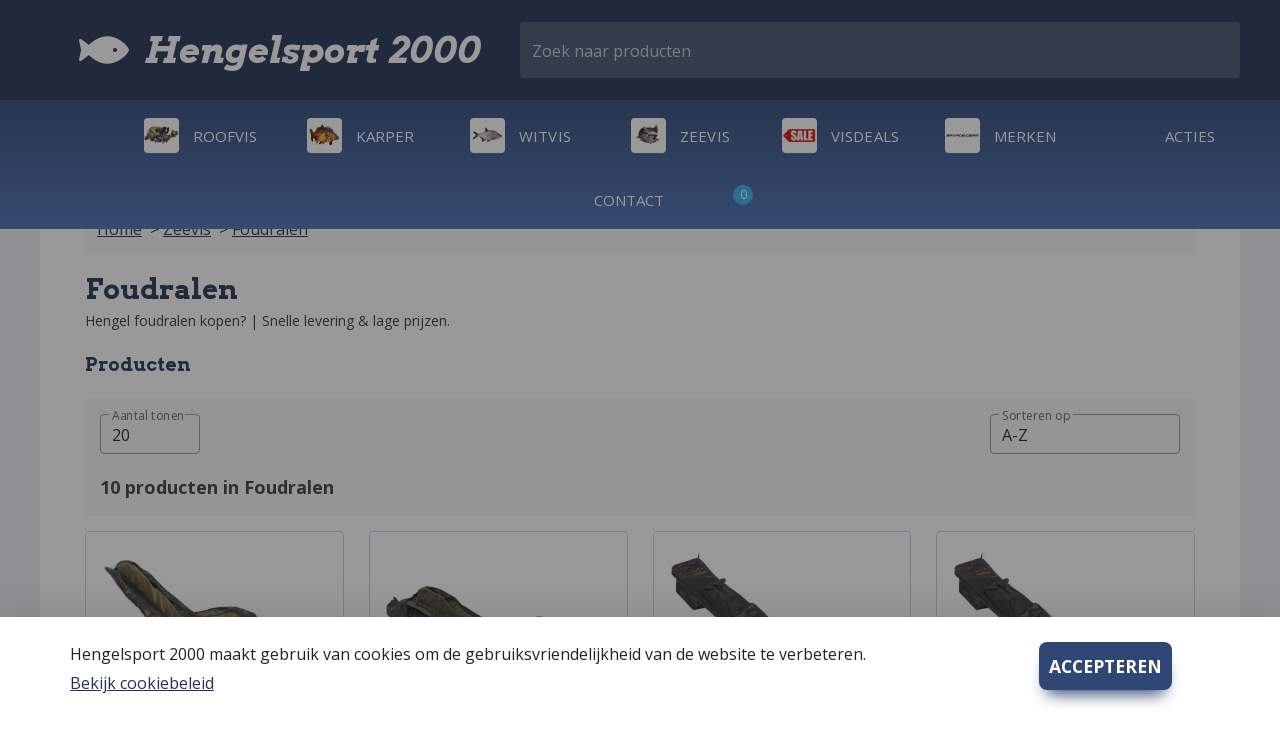

--- FILE ---
content_type: text/html; charset=utf-8
request_url: https://hengelsport2000.com/products/4_60/zeevis/foudralen
body_size: 73087
content:
<!doctype html>
<html data-n-head-ssr lang="nl-NL" data-n-head="%7B%22lang%22:%7B%22ssr%22:%22nl-NL%22%7D%7D">
  <head >
    <title>Foudralen - Hengelsport 2000</title><meta data-n-head="ssr" charset="utf-8"><meta data-n-head="ssr" name="viewport" content="width=device-width, initial-scale=1"><meta data-n-head="ssr" data-hid="og:site_name" name="og:site_name" content="Hengelsport 2000"><meta data-n-head="ssr" data-hid="application-name" name="application-name" content="Hengelsport 2000"><meta data-n-head="ssr" data-hid="theme-color" name="theme-color" content="#213152"><meta data-n-head="ssr" data-hid="description" name="description" content="Hengel foudralen kopen? | Snelle levering &amp; lage prijzen.‎"><meta data-n-head="ssr" data-hid="og:title" name="og:title" content="Foudralen - Hengelsport 2000"><meta data-n-head="ssr" data-hid="og:url" name="og:url" content="https://hengelsport2000.com/products/4_60/zeevis/foudralen"><meta data-n-head="ssr" data-hid="og:type" name="og:type" content="product.group"><meta data-n-head="ssr" data-hid="og:description" name="og:description" content="Hengel foudralen kopen? | Snelle levering &amp; lage prijzen.‎"><meta data-n-head="ssr" data-hid="og:image" name="og:image" content="https://hengelsportcms.hengelsport2000.com/uploads/category/60/658758f0d3449ad8de17a677efe679f5.jpg"><link data-n-head="ssr" rel="icon" type="image/x-icon" href="/favicon.ico"><link data-n-head="ssr" rel="stylesheet" type="text/css" href="https://cdn.jsdelivr.net/npm/@fortawesome/fontawesome-free@latest/css/all.min.css"><style data-n-head="vuetify" type="text/css" id="vuetify-theme-stylesheet" nonce="undefined">.v-application a { color: #213152; }
.v-application .primary {
  background-color: #213152 !important;
  border-color: #213152 !important;
}
.v-application .primary--text {
  color: #213152 !important;
  caret-color: #213152 !important;
}
.v-application .primary.lighten-5 {
  background-color: #9facd5 !important;
  border-color: #9facd5 !important;
}
.v-application .primary--text.text--lighten-5 {
  color: #9facd5 !important;
  caret-color: #9facd5 !important;
}
.v-application .primary.lighten-4 {
  background-color: #8591b9 !important;
  border-color: #8591b9 !important;
}
.v-application .primary--text.text--lighten-4 {
  color: #8591b9 !important;
  caret-color: #8591b9 !important;
}
.v-application .primary.lighten-3 {
  background-color: #6b789e !important;
  border-color: #6b789e !important;
}
.v-application .primary--text.text--lighten-3 {
  color: #6b789e !important;
  caret-color: #6b789e !important;
}
.v-application .primary.lighten-2 {
  background-color: #525f84 !important;
  border-color: #525f84 !important;
}
.v-application .primary--text.text--lighten-2 {
  color: #525f84 !important;
  caret-color: #525f84 !important;
}
.v-application .primary.lighten-1 {
  background-color: #39476a !important;
  border-color: #39476a !important;
}
.v-application .primary--text.text--lighten-1 {
  color: #39476a !important;
  caret-color: #39476a !important;
}
.v-application .primary.darken-1 {
  background-color: #061c3b !important;
  border-color: #061c3b !important;
}
.v-application .primary--text.text--darken-1 {
  color: #061c3b !important;
  caret-color: #061c3b !important;
}
.v-application .primary.darken-2 {
  background-color: #000125 !important;
  border-color: #000125 !important;
}
.v-application .primary--text.text--darken-2 {
  color: #000125 !important;
  caret-color: #000125 !important;
}
.v-application .primary.darken-3 {
  background-color: #000012 !important;
  border-color: #000012 !important;
}
.v-application .primary--text.text--darken-3 {
  color: #000012 !important;
  caret-color: #000012 !important;
}
.v-application .primary.darken-4 {
  background-color: #000000 !important;
  border-color: #000000 !important;
}
.v-application .primary--text.text--darken-4 {
  color: #000000 !important;
  caret-color: #000000 !important;
}
.v-application .secondary {
  background-color: #30b1ef !important;
  border-color: #30b1ef !important;
}
.v-application .secondary--text {
  color: #30b1ef !important;
  caret-color: #30b1ef !important;
}
.v-application .secondary.lighten-5 {
  background-color: #daffff !important;
  border-color: #daffff !important;
}
.v-application .secondary--text.text--lighten-5 {
  color: #daffff !important;
  caret-color: #daffff !important;
}
.v-application .secondary.lighten-4 {
  background-color: #bbffff !important;
  border-color: #bbffff !important;
}
.v-application .secondary--text.text--lighten-4 {
  color: #bbffff !important;
  caret-color: #bbffff !important;
}
.v-application .secondary.lighten-3 {
  background-color: #9cffff !important;
  border-color: #9cffff !important;
}
.v-application .secondary--text.text--lighten-3 {
  color: #9cffff !important;
  caret-color: #9cffff !important;
}
.v-application .secondary.lighten-2 {
  background-color: #7ce9ff !important;
  border-color: #7ce9ff !important;
}
.v-application .secondary--text.text--lighten-2 {
  color: #7ce9ff !important;
  caret-color: #7ce9ff !important;
}
.v-application .secondary.lighten-1 {
  background-color: #59ccff !important;
  border-color: #59ccff !important;
}
.v-application .secondary--text.text--lighten-1 {
  color: #59ccff !important;
  caret-color: #59ccff !important;
}
.v-application .secondary.darken-1 {
  background-color: #0096d3 !important;
  border-color: #0096d3 !important;
}
.v-application .secondary--text.text--darken-1 {
  color: #0096d3 !important;
  caret-color: #0096d3 !important;
}
.v-application .secondary.darken-2 {
  background-color: #007db7 !important;
  border-color: #007db7 !important;
}
.v-application .secondary--text.text--darken-2 {
  color: #007db7 !important;
  caret-color: #007db7 !important;
}
.v-application .secondary.darken-3 {
  background-color: #00649c !important;
  border-color: #00649c !important;
}
.v-application .secondary--text.text--darken-3 {
  color: #00649c !important;
  caret-color: #00649c !important;
}
.v-application .secondary.darken-4 {
  background-color: #004c81 !important;
  border-color: #004c81 !important;
}
.v-application .secondary--text.text--darken-4 {
  color: #004c81 !important;
  caret-color: #004c81 !important;
}
.v-application .accent {
  background-color: #304676 !important;
  border-color: #304676 !important;
}
.v-application .accent--text {
  color: #304676 !important;
  caret-color: #304676 !important;
}
.v-application .accent.lighten-5 {
  background-color: #b5c5ff !important;
  border-color: #b5c5ff !important;
}
.v-application .accent--text.text--lighten-5 {
  color: #b5c5ff !important;
  caret-color: #b5c5ff !important;
}
.v-application .accent.lighten-4 {
  background-color: #99aae2 !important;
  border-color: #99aae2 !important;
}
.v-application .accent--text.text--lighten-4 {
  color: #99aae2 !important;
  caret-color: #99aae2 !important;
}
.v-application .accent.lighten-3 {
  background-color: #7e90c6 !important;
  border-color: #7e90c6 !important;
}
.v-application .accent--text.text--lighten-3 {
  color: #7e90c6 !important;
  caret-color: #7e90c6 !important;
}
.v-application .accent.lighten-2 {
  background-color: #6476ab !important;
  border-color: #6476ab !important;
}
.v-application .accent--text.text--lighten-2 {
  color: #6476ab !important;
  caret-color: #6476ab !important;
}
.v-application .accent.lighten-1 {
  background-color: #4a5d90 !important;
  border-color: #4a5d90 !important;
}
.v-application .accent--text.text--lighten-1 {
  color: #4a5d90 !important;
  caret-color: #4a5d90 !important;
}
.v-application .accent.darken-1 {
  background-color: #13305d !important;
  border-color: #13305d !important;
}
.v-application .accent--text.text--darken-1 {
  color: #13305d !important;
  caret-color: #13305d !important;
}
.v-application .accent.darken-2 {
  background-color: #001b45 !important;
  border-color: #001b45 !important;
}
.v-application .accent--text.text--darken-2 {
  color: #001b45 !important;
  caret-color: #001b45 !important;
}
.v-application .accent.darken-3 {
  background-color: #00002f !important;
  border-color: #00002f !important;
}
.v-application .accent--text.text--darken-3 {
  color: #00002f !important;
  caret-color: #00002f !important;
}
.v-application .accent.darken-4 {
  background-color: #00001c !important;
  border-color: #00001c !important;
}
.v-application .accent--text.text--darken-4 {
  color: #00001c !important;
  caret-color: #00001c !important;
}
.v-application .error {
  background-color: #ff5252 !important;
  border-color: #ff5252 !important;
}
.v-application .error--text {
  color: #ff5252 !important;
  caret-color: #ff5252 !important;
}
.v-application .error.lighten-5 {
  background-color: #ffe4d5 !important;
  border-color: #ffe4d5 !important;
}
.v-application .error--text.text--lighten-5 {
  color: #ffe4d5 !important;
  caret-color: #ffe4d5 !important;
}
.v-application .error.lighten-4 {
  background-color: #ffc6b9 !important;
  border-color: #ffc6b9 !important;
}
.v-application .error--text.text--lighten-4 {
  color: #ffc6b9 !important;
  caret-color: #ffc6b9 !important;
}
.v-application .error.lighten-3 {
  background-color: #ffa99e !important;
  border-color: #ffa99e !important;
}
.v-application .error--text.text--lighten-3 {
  color: #ffa99e !important;
  caret-color: #ffa99e !important;
}
.v-application .error.lighten-2 {
  background-color: #ff8c84 !important;
  border-color: #ff8c84 !important;
}
.v-application .error--text.text--lighten-2 {
  color: #ff8c84 !important;
  caret-color: #ff8c84 !important;
}
.v-application .error.lighten-1 {
  background-color: #ff6f6a !important;
  border-color: #ff6f6a !important;
}
.v-application .error--text.text--lighten-1 {
  color: #ff6f6a !important;
  caret-color: #ff6f6a !important;
}
.v-application .error.darken-1 {
  background-color: #df323b !important;
  border-color: #df323b !important;
}
.v-application .error--text.text--darken-1 {
  color: #df323b !important;
  caret-color: #df323b !important;
}
.v-application .error.darken-2 {
  background-color: #bf0025 !important;
  border-color: #bf0025 !important;
}
.v-application .error--text.text--darken-2 {
  color: #bf0025 !important;
  caret-color: #bf0025 !important;
}
.v-application .error.darken-3 {
  background-color: #9f0010 !important;
  border-color: #9f0010 !important;
}
.v-application .error--text.text--darken-3 {
  color: #9f0010 !important;
  caret-color: #9f0010 !important;
}
.v-application .error.darken-4 {
  background-color: #800000 !important;
  border-color: #800000 !important;
}
.v-application .error--text.text--darken-4 {
  color: #800000 !important;
  caret-color: #800000 !important;
}
.v-application .info {
  background-color: #2196f3 !important;
  border-color: #2196f3 !important;
}
.v-application .info--text {
  color: #2196f3 !important;
  caret-color: #2196f3 !important;
}
.v-application .info.lighten-5 {
  background-color: #d4ffff !important;
  border-color: #d4ffff !important;
}
.v-application .info--text.text--lighten-5 {
  color: #d4ffff !important;
  caret-color: #d4ffff !important;
}
.v-application .info.lighten-4 {
  background-color: #b5ffff !important;
  border-color: #b5ffff !important;
}
.v-application .info--text.text--lighten-4 {
  color: #b5ffff !important;
  caret-color: #b5ffff !important;
}
.v-application .info.lighten-3 {
  background-color: #95e8ff !important;
  border-color: #95e8ff !important;
}
.v-application .info--text.text--lighten-3 {
  color: #95e8ff !important;
  caret-color: #95e8ff !important;
}
.v-application .info.lighten-2 {
  background-color: #75ccff !important;
  border-color: #75ccff !important;
}
.v-application .info--text.text--lighten-2 {
  color: #75ccff !important;
  caret-color: #75ccff !important;
}
.v-application .info.lighten-1 {
  background-color: #51b0ff !important;
  border-color: #51b0ff !important;
}
.v-application .info--text.text--lighten-1 {
  color: #51b0ff !important;
  caret-color: #51b0ff !important;
}
.v-application .info.darken-1 {
  background-color: #007cd6 !important;
  border-color: #007cd6 !important;
}
.v-application .info--text.text--darken-1 {
  color: #007cd6 !important;
  caret-color: #007cd6 !important;
}
.v-application .info.darken-2 {
  background-color: #0064ba !important;
  border-color: #0064ba !important;
}
.v-application .info--text.text--darken-2 {
  color: #0064ba !important;
  caret-color: #0064ba !important;
}
.v-application .info.darken-3 {
  background-color: #004d9f !important;
  border-color: #004d9f !important;
}
.v-application .info--text.text--darken-3 {
  color: #004d9f !important;
  caret-color: #004d9f !important;
}
.v-application .info.darken-4 {
  background-color: #003784 !important;
  border-color: #003784 !important;
}
.v-application .info--text.text--darken-4 {
  color: #003784 !important;
  caret-color: #003784 !important;
}
.v-application .success {
  background-color: #4caf50 !important;
  border-color: #4caf50 !important;
}
.v-application .success--text {
  color: #4caf50 !important;
  caret-color: #4caf50 !important;
}
.v-application .success.lighten-5 {
  background-color: #dcffd6 !important;
  border-color: #dcffd6 !important;
}
.v-application .success--text.text--lighten-5 {
  color: #dcffd6 !important;
  caret-color: #dcffd6 !important;
}
.v-application .success.lighten-4 {
  background-color: #beffba !important;
  border-color: #beffba !important;
}
.v-application .success--text.text--lighten-4 {
  color: #beffba !important;
  caret-color: #beffba !important;
}
.v-application .success.lighten-3 {
  background-color: #a2ff9e !important;
  border-color: #a2ff9e !important;
}
.v-application .success--text.text--lighten-3 {
  color: #a2ff9e !important;
  caret-color: #a2ff9e !important;
}
.v-application .success.lighten-2 {
  background-color: #85e783 !important;
  border-color: #85e783 !important;
}
.v-application .success--text.text--lighten-2 {
  color: #85e783 !important;
  caret-color: #85e783 !important;
}
.v-application .success.lighten-1 {
  background-color: #69cb69 !important;
  border-color: #69cb69 !important;
}
.v-application .success--text.text--lighten-1 {
  color: #69cb69 !important;
  caret-color: #69cb69 !important;
}
.v-application .success.darken-1 {
  background-color: #2d9437 !important;
  border-color: #2d9437 !important;
}
.v-application .success--text.text--darken-1 {
  color: #2d9437 !important;
  caret-color: #2d9437 !important;
}
.v-application .success.darken-2 {
  background-color: #00791e !important;
  border-color: #00791e !important;
}
.v-application .success--text.text--darken-2 {
  color: #00791e !important;
  caret-color: #00791e !important;
}
.v-application .success.darken-3 {
  background-color: #006000 !important;
  border-color: #006000 !important;
}
.v-application .success--text.text--darken-3 {
  color: #006000 !important;
  caret-color: #006000 !important;
}
.v-application .success.darken-4 {
  background-color: #004700 !important;
  border-color: #004700 !important;
}
.v-application .success--text.text--darken-4 {
  color: #004700 !important;
  caret-color: #004700 !important;
}
.v-application .warning {
  background-color: #fb8c00 !important;
  border-color: #fb8c00 !important;
}
.v-application .warning--text {
  color: #fb8c00 !important;
  caret-color: #fb8c00 !important;
}
.v-application .warning.lighten-5 {
  background-color: #ffff9e !important;
  border-color: #ffff9e !important;
}
.v-application .warning--text.text--lighten-5 {
  color: #ffff9e !important;
  caret-color: #ffff9e !important;
}
.v-application .warning.lighten-4 {
  background-color: #fffb82 !important;
  border-color: #fffb82 !important;
}
.v-application .warning--text.text--lighten-4 {
  color: #fffb82 !important;
  caret-color: #fffb82 !important;
}
.v-application .warning.lighten-3 {
  background-color: #ffdf67 !important;
  border-color: #ffdf67 !important;
}
.v-application .warning--text.text--lighten-3 {
  color: #ffdf67 !important;
  caret-color: #ffdf67 !important;
}
.v-application .warning.lighten-2 {
  background-color: #ffc24b !important;
  border-color: #ffc24b !important;
}
.v-application .warning--text.text--lighten-2 {
  color: #ffc24b !important;
  caret-color: #ffc24b !important;
}
.v-application .warning.lighten-1 {
  background-color: #ffa72d !important;
  border-color: #ffa72d !important;
}
.v-application .warning--text.text--lighten-1 {
  color: #ffa72d !important;
  caret-color: #ffa72d !important;
}
.v-application .warning.darken-1 {
  background-color: #db7200 !important;
  border-color: #db7200 !important;
}
.v-application .warning--text.text--darken-1 {
  color: #db7200 !important;
  caret-color: #db7200 !important;
}
.v-application .warning.darken-2 {
  background-color: #bb5900 !important;
  border-color: #bb5900 !important;
}
.v-application .warning--text.text--darken-2 {
  color: #bb5900 !important;
  caret-color: #bb5900 !important;
}
.v-application .warning.darken-3 {
  background-color: #9d4000 !important;
  border-color: #9d4000 !important;
}
.v-application .warning--text.text--darken-3 {
  color: #9d4000 !important;
  caret-color: #9d4000 !important;
}
.v-application .warning.darken-4 {
  background-color: #802700 !important;
  border-color: #802700 !important;
}
.v-application .warning--text.text--darken-4 {
  color: #802700 !important;
  caret-color: #802700 !important;
}
.v-application .background {
  background-color: #edeff2 !important;
  border-color: #edeff2 !important;
}
.v-application .background--text {
  color: #edeff2 !important;
  caret-color: #edeff2 !important;
}
.v-application .background.lighten-5 {
  background-color: #ffffff !important;
  border-color: #ffffff !important;
}
.v-application .background--text.text--lighten-5 {
  color: #ffffff !important;
  caret-color: #ffffff !important;
}
.v-application .background.lighten-4 {
  background-color: #ffffff !important;
  border-color: #ffffff !important;
}
.v-application .background--text.text--lighten-4 {
  color: #ffffff !important;
  caret-color: #ffffff !important;
}
.v-application .background.lighten-3 {
  background-color: #ffffff !important;
  border-color: #ffffff !important;
}
.v-application .background--text.text--lighten-3 {
  color: #ffffff !important;
  caret-color: #ffffff !important;
}
.v-application .background.lighten-2 {
  background-color: #ffffff !important;
  border-color: #ffffff !important;
}
.v-application .background--text.text--lighten-2 {
  color: #ffffff !important;
  caret-color: #ffffff !important;
}
.v-application .background.lighten-1 {
  background-color: #ffffff !important;
  border-color: #ffffff !important;
}
.v-application .background--text.text--lighten-1 {
  color: #ffffff !important;
  caret-color: #ffffff !important;
}
.v-application .background.darken-1 {
  background-color: #d1d3d6 !important;
  border-color: #d1d3d6 !important;
}
.v-application .background--text.text--darken-1 {
  color: #d1d3d6 !important;
  caret-color: #d1d3d6 !important;
}
.v-application .background.darken-2 {
  background-color: #b5b7ba !important;
  border-color: #b5b7ba !important;
}
.v-application .background--text.text--darken-2 {
  color: #b5b7ba !important;
  caret-color: #b5b7ba !important;
}
.v-application .background.darken-3 {
  background-color: #9a9c9f !important;
  border-color: #9a9c9f !important;
}
.v-application .background--text.text--darken-3 {
  color: #9a9c9f !important;
  caret-color: #9a9c9f !important;
}
.v-application .background.darken-4 {
  background-color: #808285 !important;
  border-color: #808285 !important;
}
.v-application .background--text.text--darken-4 {
  color: #808285 !important;
  caret-color: #808285 !important;
}</style><link rel="preload" href="/_nuxt/4aa974d.js" as="script"><link rel="preload" href="/_nuxt/ce673e2.js" as="script"><link rel="preload" href="/_nuxt/1c64b40.js" as="script"><link rel="preload" href="/_nuxt/7f70dc0.js" as="script"><link rel="preload" href="/_nuxt/99c9b1b.js" as="script"><link rel="preload" href="/_nuxt/1b442ad.js" as="script"><style data-vue-ssr-id="6479208c:0 6479208c:1 50788f08:0 4f4f805e:0 3f1da7f4:0 197fcea4:0 6b715e77:0 2840f874:0 04604cc2:0 1f651591:0 5c37caa6:0 7132a15d:0 e8b41e5e:0 0e36439c:0 cdf93b5c:0 63000ea3:0 5e8d0e9e:0 516f87f8:0 73707fd0:0 5ee2ef52:0 22487aae:0 371f82d0:0 2bb34da4:0 3dc908a0:0 cf87dc84:0 1cdf85c7:0 2fba213c:0 5276b867:0 3d49e0e5:0 1d31a8d0:0 2065bca8:0 3f95a174:0 5d1fe0d4:0 09afd6d2:0 fa5c4376:0 0676ef39:0 1f9b1568:0 0033d861:0 8c782b2e:0 3aa58600:0 33422b8a:0 58d61fd8:0 34c6c33e:0 6e68d6a1:0">@import url(https://fonts.googleapis.com/css?family=Arvo:700,700i|Open+Sans:400,400i,700&display=swap);
:root{--topbar_height:3.3rem;--brand_header_height:100px;--desktop_width_content:1200px;


    /*!* Primary color *!*/
    /*!*--primary_color_little_light: #a15016;*!*/

    /*!* Secondary color *!*/--primary_color:#213152;--primary_color_little_light:#304776;--primary_color_light:#486cb4;--primary_color_extralight:#8ca2d1;--primary_color_tint:#1a2640;--primary_color_veryvery_light:#c3cee7;--secondary_color:#30b1ef;--error_color:#ed1c24;--success_color:#01ac3a;--light_grey:#f4f7f9;--dark_grey:#a6aeb6;--light_black:#333;--dark_white:#ffffe0}#vuetify-wrapper{font-family:"Open Sans",sans-serif}h1{margin-top:0;font-size:28px}h1,h2,h3{color:#213152;color:var(--primary_color);font-family:"Arvo",sans-serif;font-weight:700}.main-text,.main-text-whitespace-pre{font-size:.875rem;color:#333;color:var(--light_black)}.main-text-whitespace-pre{white-space:pre-wrap}.error-message{color:#ed1c24;color:var(--error_color)}.flexbox{display:flex}.flex-row{justify-content:space-evenly}.flex-row,.flex-row-edges{display:flex;align-items:center;margin-bottom:15px;flex-wrap:wrap}.flex-row-edges{justify-content:space-between}.button-p{height:48px;border-radius:8px;background-color:#304776;background-color:var(--primary_color_little_light);color:#fff!important;box-shadow:0 12px 16px -8px #304776;box-shadow:0 12px 16px -8px var(--primary_color_little_light);border:0;padding:10px;cursor:pointer;font-size:1.1rem;font-weight:700;transition:background-color .15s,box-shadow .15s;outline:0}.button-p:focus:not(:disabled),.button-p:hover:not(:disabled){background-color:#213152;background-color:var(--primary_color);box-shadow:0 12px 16px -8px #213152;box-shadow:0 12px 16px -8px var(--primary_color)}.button-p.disabled,.button-p:disabled{cursor:not-allowed;opacity:.7}.button-c{height:48px;font-size:16px;color:#213152;color:var(--primary_color);border:2px solid #213152;border:2px solid var(--primary_color);border-radius:8px;padding:10px;cursor:pointer;background-color:#fff;transition:background-color .15s}.button-c:focus,.button-c:hover{background-color:#f4f7f9;background-color:var(--light_grey)}.bottom-buttons-double,.bottom-buttons-single{display:flex;width:100%;align-items:center;margin-top:auto}.bottom-buttons-single{justify-content:center}.bottom-buttons-single>button{width:50%}.bottom-buttons-double{justify-content:space-around}.modal-base{background-color:#fff;padding:25px}.modal-body{margin-top:15px;margin-bottom:25px}.bottom-buttons{display:flex;align-items:center;justify-content:space-around;margin:5px}.page-enter-active,.page-leave-active{transition:opacity .15s}.page-enter,.page-leave-to{opacity:0}@media(max-width:500px){h1{font-size:20px}h2{font-size:18px}h3,h4{font-size:16px}html,p{font-size:13px}.no-mobile{display:none!important}.button-p{font-size:.925rem!important;padding:8px}}@media(min-width:501px){.mobile-plus{display:none!important}}@media(max-width:767px){.tablet-plus{display:none!important}}@media(max-width:1365px){.laptop-plus{display:none!important}}
.v-autocomplete.v-input>.v-input__control>.v-input__slot{cursor:text}.v-autocomplete input{align-self:center}.v-autocomplete.v-select.v-input--is-focused input{min-width:64px}.v-autocomplete:not(.v-input--is-focused).v-select--chips input{max-height:0;padding:0}.v-autocomplete--is-selecting-index input{opacity:0}.v-autocomplete.v-text-field--enclosed:not(.v-text-field--solo):not(.v-text-field--single-line):not(.v-text-field--outlined) .v-select__slot>input{margin-top:24px}.v-autocomplete.v-text-field--enclosed:not(.v-text-field--solo):not(.v-text-field--single-line):not(.v-text-field--outlined).v-input--dense .v-select__slot>input{margin-top:20px}.v-autocomplete:not(.v-input--is-disabled).v-select.v-text-field input{pointer-events:inherit}.v-autocomplete__content.v-menu__content,.v-autocomplete__content.v-menu__content .v-card{border-radius:0}
.theme--light.v-text-field>.v-input__control>.v-input__slot:before{border-color:rgba(0,0,0,.42)}.theme--light.v-text-field:not(.v-input--has-state):hover>.v-input__control>.v-input__slot:before{border-color:rgba(0,0,0,.87)}.theme--light.v-text-field.v-input--is-disabled .v-input__slot:before{-o-border-image:repeating-linear-gradient(90deg,rgba(0,0,0,.38) 0,rgba(0,0,0,.38) 2px,transparent 0,transparent 4px) 1 repeat;border-image:repeating-linear-gradient(90deg,rgba(0,0,0,.38) 0,rgba(0,0,0,.38) 2px,transparent 0,transparent 4px) 1 repeat}.theme--light.v-text-field--filled>.v-input__control>.v-input__slot{background:rgba(0,0,0,.06)}.theme--light.v-text-field--filled:not(.v-input--is-focused):not(.v-input--has-state)>.v-input__control>.v-input__slot:hover{background:rgba(0,0,0,.12)}.theme--light.v-text-field--solo>.v-input__control>.v-input__slot{background:#fff}.theme--light.v-text-field--solo-inverted>.v-input__control>.v-input__slot{background:rgba(0,0,0,.06)}.theme--light.v-text-field--solo-inverted.v-input--is-focused>.v-input__control>.v-input__slot{background:#424242}.theme--light.v-text-field--solo-inverted.v-input--is-focused>.v-input__control>.v-input__slot input{color:#fff}.theme--light.v-text-field--solo-inverted.v-input--is-focused>.v-input__control>.v-input__slot input::-moz-placeholder{color:hsla(0,0%,100%,.5)}.theme--light.v-text-field--solo-inverted.v-input--is-focused>.v-input__control>.v-input__slot input:-ms-input-placeholder{color:hsla(0,0%,100%,.5)}.theme--light.v-text-field--solo-inverted.v-input--is-focused>.v-input__control>.v-input__slot input::placeholder{color:hsla(0,0%,100%,.5)}.theme--light.v-text-field--solo-inverted.v-input--is-focused>.v-input__control>.v-input__slot .v-label{color:hsla(0,0%,100%,.7)}.theme--light.v-text-field--outlined:not(.v-input--is-focused):not(.v-input--has-state)>.v-input__control>.v-input__slot fieldset{color:rgba(0,0,0,.38)}.theme--light.v-text-field--outlined:not(.v-input--is-focused):not(.v-input--has-state):not(.v-input--is-disabled)>.v-input__control>.v-input__slot:hover fieldset{color:rgba(0,0,0,.86)}.theme--light.v-text-field--outlined:not(.v-input--is-focused).v-input--is-disabled>.v-input__control>.v-input__slot fieldset{color:rgba(0,0,0,.26)}.theme--dark.v-text-field>.v-input__control>.v-input__slot:before{border-color:hsla(0,0%,100%,.7)}.theme--dark.v-text-field:not(.v-input--has-state):hover>.v-input__control>.v-input__slot:before{border-color:#fff}.theme--dark.v-text-field.v-input--is-disabled .v-input__slot:before{-o-border-image:repeating-linear-gradient(90deg,hsla(0,0%,100%,.5) 0,hsla(0,0%,100%,.5) 2px,transparent 0,transparent 4px) 1 repeat;border-image:repeating-linear-gradient(90deg,hsla(0,0%,100%,.5) 0,hsla(0,0%,100%,.5) 2px,transparent 0,transparent 4px) 1 repeat}.theme--dark.v-text-field--filled>.v-input__control>.v-input__slot{background:hsla(0,0%,100%,.08)}.theme--dark.v-text-field--filled:not(.v-input--is-focused):not(.v-input--has-state)>.v-input__control>.v-input__slot:hover{background:hsla(0,0%,100%,.16)}.theme--dark.v-text-field--solo>.v-input__control>.v-input__slot{background:#1e1e1e}.theme--dark.v-text-field--solo-inverted>.v-input__control>.v-input__slot{background:hsla(0,0%,100%,.16)}.theme--dark.v-text-field--solo-inverted.v-input--is-focused>.v-input__control>.v-input__slot{background:#fff}.theme--dark.v-text-field--solo-inverted.v-input--is-focused>.v-input__control>.v-input__slot input{color:rgba(0,0,0,.87)}.theme--dark.v-text-field--solo-inverted.v-input--is-focused>.v-input__control>.v-input__slot input::-moz-placeholder{color:rgba(0,0,0,.38)}.theme--dark.v-text-field--solo-inverted.v-input--is-focused>.v-input__control>.v-input__slot input:-ms-input-placeholder{color:rgba(0,0,0,.38)}.theme--dark.v-text-field--solo-inverted.v-input--is-focused>.v-input__control>.v-input__slot input::placeholder{color:rgba(0,0,0,.38)}.theme--dark.v-text-field--solo-inverted.v-input--is-focused>.v-input__control>.v-input__slot .v-label{color:rgba(0,0,0,.6)}.theme--dark.v-text-field--outlined:not(.v-input--is-focused):not(.v-input--has-state)>.v-input__control>.v-input__slot fieldset{color:hsla(0,0%,100%,.24)}.theme--dark.v-text-field--outlined:not(.v-input--is-focused):not(.v-input--has-state):not(.v-input--is-disabled)>.v-input__control>.v-input__slot:hover fieldset{color:#fff}.theme--dark.v-text-field--outlined:not(.v-input--is-focused).v-input--is-disabled>.v-input__control>.v-input__slot fieldset{color:hsla(0,0%,100%,.16)}.v-text-field{padding-top:12px;margin-top:4px}.v-text-field__prefix,.v-text-field__suffix{line-height:20px}.v-text-field input{flex:1 1 auto;line-height:20px;padding:8px 0;max-width:100%;min-width:0;width:100%}.v-text-field .v-input__control,.v-text-field .v-input__slot,.v-text-field fieldset{border-radius:inherit}.v-text-field.v-input--has-state .v-input__control>.v-text-field__details>.v-counter,.v-text-field.v-input--is-disabled .v-input__control>.v-text-field__details>.v-counter,.v-text-field.v-input--is-disabled .v-input__control>.v-text-field__details>.v-messages,.v-text-field .v-input__control,.v-text-field fieldset{color:currentColor}.v-text-field.v-input--dense{padding-top:0}.v-text-field.v-input--dense .v-label{top:4px}.v-text-field.v-input--dense:not(.v-text-field--outlined) .v-text-field__prefix,.v-text-field.v-input--dense:not(.v-text-field--outlined) .v-text-field__suffix,.v-text-field.v-input--dense:not(.v-text-field--outlined) input{padding:4px 0 2px}.v-text-field.v-input--dense:not(.v-text-field--outlined) .v-text-field__prefix{padding-right:4px}.v-text-field.v-input--dense:not(.v-text-field--outlined) .v-text-field__suffix{padding-left:4px}.v-text-field.v-input--dense[type=text]::-ms-clear{display:none}.v-text-field.v-input--dense .v-input__append-inner,.v-text-field.v-input--dense .v-input__prepend-inner{margin-top:0}.v-text-field .v-input__append-inner,.v-text-field .v-input__prepend-inner{align-self:flex-start;display:inline-flex;margin-top:4px;line-height:1;-webkit-user-select:none;-moz-user-select:none;-ms-user-select:none;user-select:none}.v-application--is-ltr .v-text-field .v-input__prepend-inner{margin-right:auto;padding-right:4px}.v-application--is-ltr .v-text-field .v-input__append-inner,.v-application--is-rtl .v-text-field .v-input__prepend-inner{margin-left:auto;padding-left:4px}.v-application--is-rtl .v-text-field .v-input__append-inner{margin-right:auto;padding-right:4px}.v-text-field .v-counter{white-space:nowrap}.v-application--is-ltr .v-text-field .v-counter{margin-left:8px}.v-application--is-rtl .v-text-field .v-counter{margin-right:8px}.v-text-field .v-label{max-width:90%;overflow:hidden;text-overflow:ellipsis;top:6px;white-space:nowrap;pointer-events:none}.v-application--is-ltr .v-text-field .v-label{transform-origin:top left}.v-application--is-rtl .v-text-field .v-label{transform-origin:top right}.v-text-field .v-label--active{max-width:133%;transform:translateY(-18px) scale(.75);pointer-events:auto}.v-text-field>.v-input__control>.v-input__slot{cursor:text}.v-text-field>.v-input__control>.v-input__slot:after,.v-text-field>.v-input__control>.v-input__slot:before{bottom:-1px;content:"";left:0;position:absolute;transition:.3s cubic-bezier(.25,.8,.5,1);width:100%}.v-text-field>.v-input__control>.v-input__slot:before{border-color:inherit;border-style:solid;border-width:thin 0 0}.v-text-field>.v-input__control>.v-input__slot:after{background-color:currentColor;border-color:currentcolor;border-style:solid;border-width:thin 0;transform:scaleX(0)}.v-text-field__details{display:flex;flex:1 0 auto;max-width:100%;min-height:14px;overflow:hidden}.v-text-field__prefix,.v-text-field__suffix{align-self:center;cursor:default;transition:color .3s cubic-bezier(.25,.8,.5,1);white-space:nowrap}.v-application--is-ltr .v-text-field__prefix{text-align:right;padding-right:4px}.v-application--is-rtl .v-text-field__prefix{text-align:left;padding-left:4px}.v-text-field__suffix{white-space:nowrap}.v-application--is-ltr .v-text-field__suffix{padding-left:4px}.v-application--is-rtl .v-text-field__suffix{padding-right:4px}.v-application--is-ltr .v-text-field--reverse .v-text-field__prefix{text-align:left;padding-right:0;padding-left:4px}.v-application--is-rtl .v-text-field--reverse .v-text-field__prefix{text-align:right;padding-right:4px;padding-left:0}.v-application--is-ltr .v-text-field--reverse .v-text-field__suffix{padding-left:0;padding-right:4px}.v-application--is-rtl .v-text-field--reverse .v-text-field__suffix{padding-left:4px;padding-right:0}.v-text-field>.v-input__control>.v-input__slot>.v-text-field__slot{display:flex;flex:1 1 auto;position:relative}.v-text-field:not(.v-text-field--is-booted) .v-label,.v-text-field:not(.v-text-field--is-booted) legend{transition:none}.v-text-field--filled,.v-text-field--full-width,.v-text-field--outlined{position:relative}.v-text-field--filled>.v-input__control>.v-input__slot,.v-text-field--full-width>.v-input__control>.v-input__slot,.v-text-field--outlined>.v-input__control>.v-input__slot{align-items:stretch;min-height:56px}.v-text-field--filled.v-input--dense>.v-input__control>.v-input__slot,.v-text-field--full-width.v-input--dense>.v-input__control>.v-input__slot,.v-text-field--outlined.v-input--dense>.v-input__control>.v-input__slot{min-height:52px}.v-text-field--filled.v-input--dense.v-text-field--outlined.v-text-field--filled>.v-input__control>.v-input__slot,.v-text-field--filled.v-input--dense.v-text-field--outlined>.v-input__control>.v-input__slot,.v-text-field--filled.v-input--dense.v-text-field--single-line>.v-input__control>.v-input__slot,.v-text-field--full-width.v-input--dense.v-text-field--outlined.v-text-field--filled>.v-input__control>.v-input__slot,.v-text-field--full-width.v-input--dense.v-text-field--outlined>.v-input__control>.v-input__slot,.v-text-field--full-width.v-input--dense.v-text-field--single-line>.v-input__control>.v-input__slot,.v-text-field--outlined.v-input--dense.v-text-field--outlined.v-text-field--filled>.v-input__control>.v-input__slot,.v-text-field--outlined.v-input--dense.v-text-field--outlined>.v-input__control>.v-input__slot,.v-text-field--outlined.v-input--dense.v-text-field--single-line>.v-input__control>.v-input__slot{min-height:40px}.v-text-field--outlined{border-radius:4px}.v-text-field--enclosed .v-input__append-inner,.v-text-field--enclosed .v-input__append-outer,.v-text-field--enclosed .v-input__prepend-inner,.v-text-field--enclosed .v-input__prepend-outer,.v-text-field--full-width .v-input__append-inner,.v-text-field--full-width .v-input__append-outer,.v-text-field--full-width .v-input__prepend-inner,.v-text-field--full-width .v-input__prepend-outer{margin-top:17px}.v-text-field--enclosed.v-input--dense:not(.v-text-field--solo) .v-input__append-inner,.v-text-field--enclosed.v-input--dense:not(.v-text-field--solo) .v-input__append-outer,.v-text-field--enclosed.v-input--dense:not(.v-text-field--solo) .v-input__prepend-inner,.v-text-field--enclosed.v-input--dense:not(.v-text-field--solo) .v-input__prepend-outer,.v-text-field--full-width.v-input--dense:not(.v-text-field--solo) .v-input__append-inner,.v-text-field--full-width.v-input--dense:not(.v-text-field--solo) .v-input__append-outer,.v-text-field--full-width.v-input--dense:not(.v-text-field--solo) .v-input__prepend-inner,.v-text-field--full-width.v-input--dense:not(.v-text-field--solo) .v-input__prepend-outer{margin-top:14px}.v-text-field--enclosed.v-input--dense:not(.v-text-field--solo).v-text-field--single-line .v-input__append-inner,.v-text-field--enclosed.v-input--dense:not(.v-text-field--solo).v-text-field--single-line .v-input__append-outer,.v-text-field--enclosed.v-input--dense:not(.v-text-field--solo).v-text-field--single-line .v-input__prepend-inner,.v-text-field--enclosed.v-input--dense:not(.v-text-field--solo).v-text-field--single-line .v-input__prepend-outer,.v-text-field--full-width.v-input--dense:not(.v-text-field--solo).v-text-field--single-line .v-input__append-inner,.v-text-field--full-width.v-input--dense:not(.v-text-field--solo).v-text-field--single-line .v-input__append-outer,.v-text-field--full-width.v-input--dense:not(.v-text-field--solo).v-text-field--single-line .v-input__prepend-inner,.v-text-field--full-width.v-input--dense:not(.v-text-field--solo).v-text-field--single-line .v-input__prepend-outer{margin-top:9px}.v-text-field--enclosed.v-input--dense:not(.v-text-field--solo).v-text-field--outlined .v-input__append-inner,.v-text-field--enclosed.v-input--dense:not(.v-text-field--solo).v-text-field--outlined .v-input__append-outer,.v-text-field--enclosed.v-input--dense:not(.v-text-field--solo).v-text-field--outlined .v-input__prepend-inner,.v-text-field--enclosed.v-input--dense:not(.v-text-field--solo).v-text-field--outlined .v-input__prepend-outer,.v-text-field--full-width.v-input--dense:not(.v-text-field--solo).v-text-field--outlined .v-input__append-inner,.v-text-field--full-width.v-input--dense:not(.v-text-field--solo).v-text-field--outlined .v-input__append-outer,.v-text-field--full-width.v-input--dense:not(.v-text-field--solo).v-text-field--outlined .v-input__prepend-inner,.v-text-field--full-width.v-input--dense:not(.v-text-field--solo).v-text-field--outlined .v-input__prepend-outer{margin-top:8px}.v-text-field--filled .v-label,.v-text-field--full-width .v-label{top:18px}.v-text-field--filled .v-label--active,.v-text-field--full-width .v-label--active{transform:translateY(-6px) scale(.75)}.v-text-field--filled.v-input--dense .v-label,.v-text-field--full-width.v-input--dense .v-label{top:17px}.v-text-field--filled.v-input--dense .v-label--active,.v-text-field--full-width.v-input--dense .v-label--active{transform:translateY(-10px) scale(.75)}.v-text-field--filled.v-input--dense.v-text-field--single-line .v-label,.v-text-field--full-width.v-input--dense.v-text-field--single-line .v-label{top:11px}.v-text-field--filled{border-radius:4px 4px 0 0}.v-text-field--filled:not(.v-text-field--single-line) input{margin-top:22px}.v-text-field--filled.v-input--dense:not(.v-text-field--single-line).v-text-field--outlined input{margin-top:0}.v-text-field--filled .v-text-field__prefix,.v-text-field--filled .v-text-field__suffix{max-height:32px;margin-top:20px}.v-text-field--full-width{border-radius:0}.v-text-field--outlined .v-text-field__slot,.v-text-field--single-line .v-text-field__slot{align-items:center}.v-text-field.v-text-field--enclosed{margin:0;padding:0}.v-text-field.v-text-field--enclosed.v-text-field--single-line .v-text-field__prefix,.v-text-field.v-text-field--enclosed.v-text-field--single-line .v-text-field__suffix{margin-top:0}.v-text-field.v-text-field--enclosed:not(.v-text-field--filled) .v-progress-linear__background{display:none}.v-text-field.v-text-field--enclosed .v-text-field__details,.v-text-field.v-text-field--enclosed:not(.v-text-field--rounded)>.v-input__control>.v-input__slot{padding:0 12px}.v-text-field.v-text-field--enclosed .v-text-field__details{padding-top:0;margin-bottom:8px}.v-application--is-ltr .v-text-field--reverse input{text-align:right}.v-application--is-rtl .v-text-field--reverse input{text-align:left}.v-application--is-ltr .v-text-field--reverse .v-label{transform-origin:top right}.v-application--is-rtl .v-text-field--reverse .v-label{transform-origin:top left}.v-text-field--reverse .v-text-field__slot,.v-text-field--reverse>.v-input__control>.v-input__slot{flex-direction:row-reverse}.v-text-field--outlined>.v-input__control>.v-input__slot:after,.v-text-field--outlined>.v-input__control>.v-input__slot:before,.v-text-field--rounded>.v-input__control>.v-input__slot:after,.v-text-field--rounded>.v-input__control>.v-input__slot:before,.v-text-field--solo>.v-input__control>.v-input__slot:after,.v-text-field--solo>.v-input__control>.v-input__slot:before{display:none}.v-text-field--outlined,.v-text-field--solo{border-radius:4px}.v-text-field--outlined{margin-bottom:16px;transition:border .3s cubic-bezier(.25,.8,.5,1)}.v-text-field--outlined .v-label{top:18px}.v-text-field--outlined .v-label--active{transform:translateY(-24px) scale(.75)}.v-text-field--outlined.v-input--dense .v-label{top:10px}.v-text-field--outlined.v-input--dense .v-label--active{transform:translateY(-16px) scale(.75)}.v-text-field--outlined fieldset{border-collapse:collapse;border:1px solid;bottom:0;left:0;pointer-events:none;position:absolute;right:0;top:-5px;transition-duration:.15s;transition-property:color;transition-timing-function:cubic-bezier(.25,.8,.25,1)}.v-application--is-ltr .v-text-field--outlined fieldset{padding-left:8px}.v-application--is-ltr .v-text-field--outlined.v-text-field--reverse fieldset,.v-application--is-rtl .v-text-field--outlined fieldset{padding-right:8px}.v-application--is-rtl .v-text-field--outlined.v-text-field--reverse fieldset{padding-left:8px}.v-text-field--outlined legend{line-height:11px;padding:0;transition:width .3s cubic-bezier(.25,.8,.5,1)}.v-application--is-ltr .v-text-field--outlined legend{text-align:left}.v-application--is-rtl .v-text-field--outlined legend{text-align:right}.v-application--is-ltr .v-text-field--outlined.v-text-field--reverse legend{margin-left:auto}.v-application--is-rtl .v-text-field--outlined.v-text-field--reverse legend{margin-right:auto}.v-application--is-ltr .v-text-field--outlined.v-text-field--rounded legend{margin-left:12px}.v-application--is-rtl .v-text-field--outlined.v-text-field--rounded legend{margin-right:12px}.v-text-field--outlined>.v-input__control>.v-input__slot{background:transparent}.v-text-field--outlined .v-text-field__prefix{max-height:32px}.v-text-field--outlined .v-input__append-outer,.v-text-field--outlined .v-input__prepend-outer{margin-top:18px}.v-text-field--outlined.v-input--has-state fieldset,.v-text-field--outlined.v-input--is-focused fieldset{border:2px solid}.v-text-field--rounded{border-radius:28px}.v-text-field--rounded>.v-input__control>.v-input__slot{padding:0 24px}.v-text-field--shaped{border-radius:16px 16px 0 0}.v-text-field.v-text-field--solo .v-label{top:calc(50% - 9px)}.v-text-field.v-text-field--solo .v-input__control{min-height:48px;padding:0}.v-text-field.v-text-field--solo .v-input__control input{caret-color:auto}.v-text-field.v-text-field--solo.v-input--dense>.v-input__control{min-height:38px}.v-text-field.v-text-field--solo:not(.v-text-field--solo-flat)>.v-input__control>.v-input__slot{box-shadow:0 3px 1px -2px rgba(0,0,0,.2),0 2px 2px 0 rgba(0,0,0,.14),0 1px 5px 0 rgba(0,0,0,.12)}.v-text-field.v-text-field--solo .v-input__append-inner,.v-text-field.v-text-field--solo .v-input__prepend-inner{align-self:center;margin-top:0}.v-text-field.v-text-field--solo .v-input__append-outer,.v-text-field.v-text-field--solo .v-input__prepend-outer{margin-top:12px}.v-text-field.v-text-field--solo.v-input--dense .v-input__append-outer,.v-text-field.v-text-field--solo.v-input--dense .v-input__prepend-outer{margin-top:7px}.v-text-field.v-input--is-focused>.v-input__control>.v-input__slot:after{transform:scaleX(1)}.v-text-field.v-input--has-state>.v-input__control>.v-input__slot:before{border-color:currentColor}
.theme--light.v-select .v-select__selections{color:rgba(0,0,0,.87);min-height:10px}.theme--light.v-select.v-input--is-disabled .v-select__selections,.theme--light.v-select .v-select__selection--disabled{color:rgba(0,0,0,.38)}.theme--light.v-select.v-text-field--solo-inverted.v-input--is-focused .v-select__selections{color:#fff}.theme--dark.v-select .v-select__selections{color:#fff;min-height:10px}.theme--dark.v-select.v-input--is-disabled .v-select__selections,.theme--dark.v-select .v-select__selection--disabled{color:hsla(0,0%,100%,.5)}.theme--dark.v-select.v-text-field--solo-inverted.v-input--is-focused .v-select__selections{color:rgba(0,0,0,.87)}.v-select{position:relative}.v-select:not(.v-select--is-multi).v-text-field--single-line .v-select__selections{flex-wrap:nowrap}.v-select>.v-input__control>.v-input__slot{cursor:pointer}.v-select .v-chip{flex:0 1 auto;margin:4px}.v-select .v-chip--selected:after{opacity:.22}.v-select .fade-transition-leave-active{position:absolute;left:0}.v-select.v-input--is-dirty ::-moz-placeholder{color:transparent!important}.v-select.v-input--is-dirty :-ms-input-placeholder{color:transparent!important}.v-select.v-input--is-dirty ::placeholder{color:transparent!important}.v-select:not(.v-input--is-dirty):not(.v-input--is-focused) .v-text-field__prefix{line-height:20px;top:7px;transition:.3s cubic-bezier(.25,.8,.5,1)}.v-select.v-text-field--enclosed:not(.v-text-field--single-line):not(.v-text-field--outlined) .v-select__selections{padding-top:20px}.v-select.v-text-field--outlined:not(.v-text-field--single-line) .v-select__selections{padding:8px 0}.v-select.v-text-field--outlined:not(.v-text-field--single-line).v-input--dense .v-select__selections{padding:4px 0}.v-select.v-text-field input{flex:1 1;min-width:0;pointer-events:none;position:relative}.v-select.v-text-field:not(.v-text-field--single-line) input{margin-top:0}.v-select.v-select--is-menu-active .v-input__icon--append .v-icon{transform:rotate(180deg)}.v-select.v-select--chips input{margin:0}.v-select.v-select--chips .v-select__selections{min-height:42px}.v-select.v-select--chips.v-input--dense .v-select__selections{min-height:40px}.v-select.v-select--chips .v-chip--select.v-chip--active:before{opacity:.2}.v-select.v-select--chips.v-select--chips--small .v-select__selections{min-height:26px}.v-select.v-select--chips:not(.v-text-field--single-line).v-text-field--box .v-select__selections,.v-select.v-select--chips:not(.v-text-field--single-line).v-text-field--enclosed .v-select__selections{min-height:68px}.v-select.v-select--chips:not(.v-text-field--single-line).v-text-field--box.v-input--dense .v-select__selections,.v-select.v-select--chips:not(.v-text-field--single-line).v-text-field--enclosed.v-input--dense .v-select__selections{min-height:40px}.v-select.v-select--chips:not(.v-text-field--single-line).v-text-field--box.v-select--chips--small .v-select__selections,.v-select.v-select--chips:not(.v-text-field--single-line).v-text-field--enclosed.v-select--chips--small .v-select__selections{min-height:26px}.v-select.v-select--chips:not(.v-text-field--single-line).v-text-field--box.v-select--chips--small.v-input--dense .v-select__selections,.v-select.v-select--chips:not(.v-text-field--single-line).v-text-field--enclosed.v-select--chips--small.v-input--dense .v-select__selections{min-height:38px}.v-select.v-text-field--reverse .v-select__selections,.v-select.v-text-field--reverse .v-select__slot{flex-direction:row-reverse}.v-select__selections{align-items:center;display:flex;flex:1 1;flex-wrap:wrap;line-height:18px;max-width:100%;min-width:0}.v-select__selection{max-width:90%}.v-select__selection--comma{margin:7px 4px 7px 0;overflow:hidden;text-overflow:ellipsis;white-space:nowrap}.v-select.v-input--dense .v-select__selection--comma{margin:5px 4px 3px 0}.v-select.v-input--dense .v-chip{margin:0 4px}.v-select__slot{position:relative;align-items:center;display:flex;max-width:100%;min-width:0;width:100%}.v-select:not(.v-text-field--single-line):not(.v-text-field--outlined) .v-select__slot>input{align-self:flex-end}
.v-chip:not(.v-chip--outlined).accent,.v-chip:not(.v-chip--outlined).error,.v-chip:not(.v-chip--outlined).info,.v-chip:not(.v-chip--outlined).primary,.v-chip:not(.v-chip--outlined).secondary,.v-chip:not(.v-chip--outlined).success,.v-chip:not(.v-chip--outlined).warning{color:#fff}.theme--light.v-chip{border-color:rgba(0,0,0,.12);color:rgba(0,0,0,.87)}.theme--light.v-chip:not(.v-chip--active){background:#e0e0e0}.theme--light.v-chip:hover:before{opacity:.04}.theme--light.v-chip--active:before,.theme--light.v-chip--active:hover:before,.theme--light.v-chip:focus:before{opacity:.12}.theme--light.v-chip--active:focus:before{opacity:.16}.theme--dark.v-chip{border-color:hsla(0,0%,100%,.12);color:#fff}.theme--dark.v-chip:not(.v-chip--active){background:#555}.theme--dark.v-chip:hover:before{opacity:.08}.theme--dark.v-chip--active:before,.theme--dark.v-chip--active:hover:before,.theme--dark.v-chip:focus:before{opacity:.24}.theme--dark.v-chip--active:focus:before{opacity:.32}.v-chip{align-items:center;cursor:default;display:inline-flex;line-height:20px;max-width:100%;outline:none;overflow:hidden;padding:0 12px;position:relative;text-decoration:none;transition-duration:.28s;transition-property:box-shadow,opacity;transition-timing-function:cubic-bezier(.4,0,.2,1);vertical-align:middle;white-space:nowrap}.v-chip:before{background-color:currentColor;bottom:0;border-radius:inherit;content:"";left:0;opacity:0;position:absolute;pointer-events:none;right:0;top:0}.v-chip .v-avatar{height:24px!important;min-width:24px!important;width:24px!important}.v-chip .v-icon{font-size:24px}.v-application--is-ltr .v-chip .v-avatar--left,.v-application--is-ltr .v-chip .v-icon--left{margin-left:-6px;margin-right:6px}.v-application--is-ltr .v-chip .v-avatar--right,.v-application--is-ltr .v-chip .v-icon--right,.v-application--is-rtl .v-chip .v-avatar--left,.v-application--is-rtl .v-chip .v-icon--left{margin-left:6px;margin-right:-6px}.v-application--is-rtl .v-chip .v-avatar--right,.v-application--is-rtl .v-chip .v-icon--right{margin-left:-6px;margin-right:6px}.v-chip:not(.v-chip--no-color) .v-icon{color:inherit}.v-chip .v-chip__close.v-icon{font-size:18px;max-height:18px;max-width:18px;-webkit-user-select:none;-moz-user-select:none;-ms-user-select:none;user-select:none}.v-application--is-ltr .v-chip .v-chip__close.v-icon.v-icon--right{margin-right:-4px}.v-application--is-rtl .v-chip .v-chip__close.v-icon.v-icon--right{margin-left:-4px}.v-chip .v-chip__close.v-icon:active,.v-chip .v-chip__close.v-icon:focus,.v-chip .v-chip__close.v-icon:hover{opacity:.72}.v-chip .v-chip__content{align-items:center;display:inline-flex;height:100%;max-width:100%}.v-chip--active .v-icon{color:inherit}.v-chip--link:before{transition:opacity .3s cubic-bezier(.25,.8,.5,1)}.v-chip--link:focus:before{opacity:.32}.v-chip--clickable{cursor:pointer;-webkit-user-select:none;-moz-user-select:none;-ms-user-select:none;user-select:none}.v-chip--clickable:active{box-shadow:0 3px 1px -2px rgba(0,0,0,.2),0 2px 2px 0 rgba(0,0,0,.14),0 1px 5px 0 rgba(0,0,0,.12)}.v-chip--disabled{opacity:.4;pointer-events:none;-webkit-user-select:none;-moz-user-select:none;-ms-user-select:none;user-select:none}.v-chip__filter{max-width:24px}.v-chip__filter.v-icon{color:inherit}.v-chip__filter.expand-x-transition-enter,.v-chip__filter.expand-x-transition-leave-active{margin:0}.v-chip--pill .v-chip__filter{margin-right:0 16px 0 0}.v-chip--pill .v-avatar{height:32px!important;width:32px!important}.v-application--is-ltr .v-chip--pill .v-avatar--left{margin-left:-12px}.v-application--is-ltr .v-chip--pill .v-avatar--right,.v-application--is-rtl .v-chip--pill .v-avatar--left{margin-right:-12px}.v-application--is-rtl .v-chip--pill .v-avatar--right{margin-left:-12px}.v-chip--label{border-radius:4px!important}.v-chip.v-chip--outlined{border-width:thin;border-style:solid}.v-chip.v-chip--outlined.v-chip--active:before{opacity:.08}.v-chip.v-chip--outlined .v-icon{color:inherit}.v-chip.v-chip--outlined.v-chip.v-chip{background-color:transparent!important}.v-chip.v-chip--selected{background:transparent}.v-chip.v-chip--selected:after{opacity:.28}.v-chip.v-size--x-small{border-radius:8px;font-size:10px;height:16px}.v-chip.v-size--small{border-radius:12px;font-size:12px;height:24px}.v-chip.v-size--default{border-radius:16px;font-size:14px;height:32px}.v-chip.v-size--large{border-radius:27px;font-size:16px;height:54px}.v-chip.v-size--x-large{border-radius:33px;font-size:18px;height:66px}
.theme--light.v-icon{color:rgba(0,0,0,.54)}.theme--light.v-icon:focus:after{opacity:.12}.theme--light.v-icon.v-icon.v-icon--disabled{color:rgba(0,0,0,.38)!important}.theme--dark.v-icon{color:#fff}.theme--dark.v-icon:focus:after{opacity:.24}.theme--dark.v-icon.v-icon.v-icon--disabled{color:hsla(0,0%,100%,.5)!important}.v-icon.v-icon{align-items:center;display:inline-flex;font-feature-settings:"liga";font-size:24px;justify-content:center;letter-spacing:normal;line-height:1;position:relative;text-indent:0;transition:.3s cubic-bezier(.25,.8,.5,1),visibility 0s;vertical-align:middle;-webkit-user-select:none;-moz-user-select:none;-ms-user-select:none;user-select:none}.v-icon.v-icon:after{background-color:currentColor;border-radius:50%;content:"";display:inline-block;height:100%;left:0;opacity:0;pointer-events:none;position:absolute;top:0;transform:scale(1.3);width:100%;transition:opacity .2s cubic-bezier(.4,0,.6,1)}.v-icon.v-icon--dense{font-size:20px}.v-icon--right{margin-left:8px}.v-icon--left{margin-right:8px}.v-icon.v-icon.v-icon--link{cursor:pointer;outline:none}.v-icon--disabled{pointer-events:none}.v-icon--dense .v-icon__component,.v-icon--dense .v-icon__svg{height:20px}.v-icon__component,.v-icon__svg{height:24px;width:24px}.v-icon__svg{fill:currentColor}
@-webkit-keyframes v-shake{59%{margin-left:0}60%,80%{margin-left:2px}70%,90%{margin-left:-2px}}@keyframes v-shake{59%{margin-left:0}60%,80%{margin-left:2px}70%,90%{margin-left:-2px}}.v-application .black{background-color:#000!important;border-color:#000!important}.v-application .black--text{color:#000!important;caret-color:#000!important}.v-application .white{background-color:#fff!important;border-color:#fff!important}.v-application .white--text{color:#fff!important;caret-color:#fff!important}.v-application .transparent{background-color:transparent!important;border-color:transparent!important}.v-application .transparent--text{color:transparent!important;caret-color:transparent!important}.v-application .red{background-color:#f44336!important;border-color:#f44336!important}.v-application .red--text{color:#f44336!important;caret-color:#f44336!important}.v-application .red.lighten-5{background-color:#ffebee!important;border-color:#ffebee!important}.v-application .red--text.text--lighten-5{color:#ffebee!important;caret-color:#ffebee!important}.v-application .red.lighten-4{background-color:#ffcdd2!important;border-color:#ffcdd2!important}.v-application .red--text.text--lighten-4{color:#ffcdd2!important;caret-color:#ffcdd2!important}.v-application .red.lighten-3{background-color:#ef9a9a!important;border-color:#ef9a9a!important}.v-application .red--text.text--lighten-3{color:#ef9a9a!important;caret-color:#ef9a9a!important}.v-application .red.lighten-2{background-color:#e57373!important;border-color:#e57373!important}.v-application .red--text.text--lighten-2{color:#e57373!important;caret-color:#e57373!important}.v-application .red.lighten-1{background-color:#ef5350!important;border-color:#ef5350!important}.v-application .red--text.text--lighten-1{color:#ef5350!important;caret-color:#ef5350!important}.v-application .red.darken-1{background-color:#e53935!important;border-color:#e53935!important}.v-application .red--text.text--darken-1{color:#e53935!important;caret-color:#e53935!important}.v-application .red.darken-2{background-color:#d32f2f!important;border-color:#d32f2f!important}.v-application .red--text.text--darken-2{color:#d32f2f!important;caret-color:#d32f2f!important}.v-application .red.darken-3{background-color:#c62828!important;border-color:#c62828!important}.v-application .red--text.text--darken-3{color:#c62828!important;caret-color:#c62828!important}.v-application .red.darken-4{background-color:#b71c1c!important;border-color:#b71c1c!important}.v-application .red--text.text--darken-4{color:#b71c1c!important;caret-color:#b71c1c!important}.v-application .red.accent-1{background-color:#ff8a80!important;border-color:#ff8a80!important}.v-application .red--text.text--accent-1{color:#ff8a80!important;caret-color:#ff8a80!important}.v-application .red.accent-2{background-color:#ff5252!important;border-color:#ff5252!important}.v-application .red--text.text--accent-2{color:#ff5252!important;caret-color:#ff5252!important}.v-application .red.accent-3{background-color:#ff1744!important;border-color:#ff1744!important}.v-application .red--text.text--accent-3{color:#ff1744!important;caret-color:#ff1744!important}.v-application .red.accent-4{background-color:#d50000!important;border-color:#d50000!important}.v-application .red--text.text--accent-4{color:#d50000!important;caret-color:#d50000!important}.v-application .pink{background-color:#e91e63!important;border-color:#e91e63!important}.v-application .pink--text{color:#e91e63!important;caret-color:#e91e63!important}.v-application .pink.lighten-5{background-color:#fce4ec!important;border-color:#fce4ec!important}.v-application .pink--text.text--lighten-5{color:#fce4ec!important;caret-color:#fce4ec!important}.v-application .pink.lighten-4{background-color:#f8bbd0!important;border-color:#f8bbd0!important}.v-application .pink--text.text--lighten-4{color:#f8bbd0!important;caret-color:#f8bbd0!important}.v-application .pink.lighten-3{background-color:#f48fb1!important;border-color:#f48fb1!important}.v-application .pink--text.text--lighten-3{color:#f48fb1!important;caret-color:#f48fb1!important}.v-application .pink.lighten-2{background-color:#f06292!important;border-color:#f06292!important}.v-application .pink--text.text--lighten-2{color:#f06292!important;caret-color:#f06292!important}.v-application .pink.lighten-1{background-color:#ec407a!important;border-color:#ec407a!important}.v-application .pink--text.text--lighten-1{color:#ec407a!important;caret-color:#ec407a!important}.v-application .pink.darken-1{background-color:#d81b60!important;border-color:#d81b60!important}.v-application .pink--text.text--darken-1{color:#d81b60!important;caret-color:#d81b60!important}.v-application .pink.darken-2{background-color:#c2185b!important;border-color:#c2185b!important}.v-application .pink--text.text--darken-2{color:#c2185b!important;caret-color:#c2185b!important}.v-application .pink.darken-3{background-color:#ad1457!important;border-color:#ad1457!important}.v-application .pink--text.text--darken-3{color:#ad1457!important;caret-color:#ad1457!important}.v-application .pink.darken-4{background-color:#880e4f!important;border-color:#880e4f!important}.v-application .pink--text.text--darken-4{color:#880e4f!important;caret-color:#880e4f!important}.v-application .pink.accent-1{background-color:#ff80ab!important;border-color:#ff80ab!important}.v-application .pink--text.text--accent-1{color:#ff80ab!important;caret-color:#ff80ab!important}.v-application .pink.accent-2{background-color:#ff4081!important;border-color:#ff4081!important}.v-application .pink--text.text--accent-2{color:#ff4081!important;caret-color:#ff4081!important}.v-application .pink.accent-3{background-color:#f50057!important;border-color:#f50057!important}.v-application .pink--text.text--accent-3{color:#f50057!important;caret-color:#f50057!important}.v-application .pink.accent-4{background-color:#c51162!important;border-color:#c51162!important}.v-application .pink--text.text--accent-4{color:#c51162!important;caret-color:#c51162!important}.v-application .purple{background-color:#9c27b0!important;border-color:#9c27b0!important}.v-application .purple--text{color:#9c27b0!important;caret-color:#9c27b0!important}.v-application .purple.lighten-5{background-color:#f3e5f5!important;border-color:#f3e5f5!important}.v-application .purple--text.text--lighten-5{color:#f3e5f5!important;caret-color:#f3e5f5!important}.v-application .purple.lighten-4{background-color:#e1bee7!important;border-color:#e1bee7!important}.v-application .purple--text.text--lighten-4{color:#e1bee7!important;caret-color:#e1bee7!important}.v-application .purple.lighten-3{background-color:#ce93d8!important;border-color:#ce93d8!important}.v-application .purple--text.text--lighten-3{color:#ce93d8!important;caret-color:#ce93d8!important}.v-application .purple.lighten-2{background-color:#ba68c8!important;border-color:#ba68c8!important}.v-application .purple--text.text--lighten-2{color:#ba68c8!important;caret-color:#ba68c8!important}.v-application .purple.lighten-1{background-color:#ab47bc!important;border-color:#ab47bc!important}.v-application .purple--text.text--lighten-1{color:#ab47bc!important;caret-color:#ab47bc!important}.v-application .purple.darken-1{background-color:#8e24aa!important;border-color:#8e24aa!important}.v-application .purple--text.text--darken-1{color:#8e24aa!important;caret-color:#8e24aa!important}.v-application .purple.darken-2{background-color:#7b1fa2!important;border-color:#7b1fa2!important}.v-application .purple--text.text--darken-2{color:#7b1fa2!important;caret-color:#7b1fa2!important}.v-application .purple.darken-3{background-color:#6a1b9a!important;border-color:#6a1b9a!important}.v-application .purple--text.text--darken-3{color:#6a1b9a!important;caret-color:#6a1b9a!important}.v-application .purple.darken-4{background-color:#4a148c!important;border-color:#4a148c!important}.v-application .purple--text.text--darken-4{color:#4a148c!important;caret-color:#4a148c!important}.v-application .purple.accent-1{background-color:#ea80fc!important;border-color:#ea80fc!important}.v-application .purple--text.text--accent-1{color:#ea80fc!important;caret-color:#ea80fc!important}.v-application .purple.accent-2{background-color:#e040fb!important;border-color:#e040fb!important}.v-application .purple--text.text--accent-2{color:#e040fb!important;caret-color:#e040fb!important}.v-application .purple.accent-3{background-color:#d500f9!important;border-color:#d500f9!important}.v-application .purple--text.text--accent-3{color:#d500f9!important;caret-color:#d500f9!important}.v-application .purple.accent-4{background-color:#a0f!important;border-color:#a0f!important}.v-application .purple--text.text--accent-4{color:#a0f!important;caret-color:#a0f!important}.v-application .deep-purple{background-color:#673ab7!important;border-color:#673ab7!important}.v-application .deep-purple--text{color:#673ab7!important;caret-color:#673ab7!important}.v-application .deep-purple.lighten-5{background-color:#ede7f6!important;border-color:#ede7f6!important}.v-application .deep-purple--text.text--lighten-5{color:#ede7f6!important;caret-color:#ede7f6!important}.v-application .deep-purple.lighten-4{background-color:#d1c4e9!important;border-color:#d1c4e9!important}.v-application .deep-purple--text.text--lighten-4{color:#d1c4e9!important;caret-color:#d1c4e9!important}.v-application .deep-purple.lighten-3{background-color:#b39ddb!important;border-color:#b39ddb!important}.v-application .deep-purple--text.text--lighten-3{color:#b39ddb!important;caret-color:#b39ddb!important}.v-application .deep-purple.lighten-2{background-color:#9575cd!important;border-color:#9575cd!important}.v-application .deep-purple--text.text--lighten-2{color:#9575cd!important;caret-color:#9575cd!important}.v-application .deep-purple.lighten-1{background-color:#7e57c2!important;border-color:#7e57c2!important}.v-application .deep-purple--text.text--lighten-1{color:#7e57c2!important;caret-color:#7e57c2!important}.v-application .deep-purple.darken-1{background-color:#5e35b1!important;border-color:#5e35b1!important}.v-application .deep-purple--text.text--darken-1{color:#5e35b1!important;caret-color:#5e35b1!important}.v-application .deep-purple.darken-2{background-color:#512da8!important;border-color:#512da8!important}.v-application .deep-purple--text.text--darken-2{color:#512da8!important;caret-color:#512da8!important}.v-application .deep-purple.darken-3{background-color:#4527a0!important;border-color:#4527a0!important}.v-application .deep-purple--text.text--darken-3{color:#4527a0!important;caret-color:#4527a0!important}.v-application .deep-purple.darken-4{background-color:#311b92!important;border-color:#311b92!important}.v-application .deep-purple--text.text--darken-4{color:#311b92!important;caret-color:#311b92!important}.v-application .deep-purple.accent-1{background-color:#b388ff!important;border-color:#b388ff!important}.v-application .deep-purple--text.text--accent-1{color:#b388ff!important;caret-color:#b388ff!important}.v-application .deep-purple.accent-2{background-color:#7c4dff!important;border-color:#7c4dff!important}.v-application .deep-purple--text.text--accent-2{color:#7c4dff!important;caret-color:#7c4dff!important}.v-application .deep-purple.accent-3{background-color:#651fff!important;border-color:#651fff!important}.v-application .deep-purple--text.text--accent-3{color:#651fff!important;caret-color:#651fff!important}.v-application .deep-purple.accent-4{background-color:#6200ea!important;border-color:#6200ea!important}.v-application .deep-purple--text.text--accent-4{color:#6200ea!important;caret-color:#6200ea!important}.v-application .indigo{background-color:#3f51b5!important;border-color:#3f51b5!important}.v-application .indigo--text{color:#3f51b5!important;caret-color:#3f51b5!important}.v-application .indigo.lighten-5{background-color:#e8eaf6!important;border-color:#e8eaf6!important}.v-application .indigo--text.text--lighten-5{color:#e8eaf6!important;caret-color:#e8eaf6!important}.v-application .indigo.lighten-4{background-color:#c5cae9!important;border-color:#c5cae9!important}.v-application .indigo--text.text--lighten-4{color:#c5cae9!important;caret-color:#c5cae9!important}.v-application .indigo.lighten-3{background-color:#9fa8da!important;border-color:#9fa8da!important}.v-application .indigo--text.text--lighten-3{color:#9fa8da!important;caret-color:#9fa8da!important}.v-application .indigo.lighten-2{background-color:#7986cb!important;border-color:#7986cb!important}.v-application .indigo--text.text--lighten-2{color:#7986cb!important;caret-color:#7986cb!important}.v-application .indigo.lighten-1{background-color:#5c6bc0!important;border-color:#5c6bc0!important}.v-application .indigo--text.text--lighten-1{color:#5c6bc0!important;caret-color:#5c6bc0!important}.v-application .indigo.darken-1{background-color:#3949ab!important;border-color:#3949ab!important}.v-application .indigo--text.text--darken-1{color:#3949ab!important;caret-color:#3949ab!important}.v-application .indigo.darken-2{background-color:#303f9f!important;border-color:#303f9f!important}.v-application .indigo--text.text--darken-2{color:#303f9f!important;caret-color:#303f9f!important}.v-application .indigo.darken-3{background-color:#283593!important;border-color:#283593!important}.v-application .indigo--text.text--darken-3{color:#283593!important;caret-color:#283593!important}.v-application .indigo.darken-4{background-color:#1a237e!important;border-color:#1a237e!important}.v-application .indigo--text.text--darken-4{color:#1a237e!important;caret-color:#1a237e!important}.v-application .indigo.accent-1{background-color:#8c9eff!important;border-color:#8c9eff!important}.v-application .indigo--text.text--accent-1{color:#8c9eff!important;caret-color:#8c9eff!important}.v-application .indigo.accent-2{background-color:#536dfe!important;border-color:#536dfe!important}.v-application .indigo--text.text--accent-2{color:#536dfe!important;caret-color:#536dfe!important}.v-application .indigo.accent-3{background-color:#3d5afe!important;border-color:#3d5afe!important}.v-application .indigo--text.text--accent-3{color:#3d5afe!important;caret-color:#3d5afe!important}.v-application .indigo.accent-4{background-color:#304ffe!important;border-color:#304ffe!important}.v-application .indigo--text.text--accent-4{color:#304ffe!important;caret-color:#304ffe!important}.v-application .blue{background-color:#2196f3!important;border-color:#2196f3!important}.v-application .blue--text{color:#2196f3!important;caret-color:#2196f3!important}.v-application .blue.lighten-5{background-color:#e3f2fd!important;border-color:#e3f2fd!important}.v-application .blue--text.text--lighten-5{color:#e3f2fd!important;caret-color:#e3f2fd!important}.v-application .blue.lighten-4{background-color:#bbdefb!important;border-color:#bbdefb!important}.v-application .blue--text.text--lighten-4{color:#bbdefb!important;caret-color:#bbdefb!important}.v-application .blue.lighten-3{background-color:#90caf9!important;border-color:#90caf9!important}.v-application .blue--text.text--lighten-3{color:#90caf9!important;caret-color:#90caf9!important}.v-application .blue.lighten-2{background-color:#64b5f6!important;border-color:#64b5f6!important}.v-application .blue--text.text--lighten-2{color:#64b5f6!important;caret-color:#64b5f6!important}.v-application .blue.lighten-1{background-color:#42a5f5!important;border-color:#42a5f5!important}.v-application .blue--text.text--lighten-1{color:#42a5f5!important;caret-color:#42a5f5!important}.v-application .blue.darken-1{background-color:#1e88e5!important;border-color:#1e88e5!important}.v-application .blue--text.text--darken-1{color:#1e88e5!important;caret-color:#1e88e5!important}.v-application .blue.darken-2{background-color:#1976d2!important;border-color:#1976d2!important}.v-application .blue--text.text--darken-2{color:#1976d2!important;caret-color:#1976d2!important}.v-application .blue.darken-3{background-color:#1565c0!important;border-color:#1565c0!important}.v-application .blue--text.text--darken-3{color:#1565c0!important;caret-color:#1565c0!important}.v-application .blue.darken-4{background-color:#0d47a1!important;border-color:#0d47a1!important}.v-application .blue--text.text--darken-4{color:#0d47a1!important;caret-color:#0d47a1!important}.v-application .blue.accent-1{background-color:#82b1ff!important;border-color:#82b1ff!important}.v-application .blue--text.text--accent-1{color:#82b1ff!important;caret-color:#82b1ff!important}.v-application .blue.accent-2{background-color:#448aff!important;border-color:#448aff!important}.v-application .blue--text.text--accent-2{color:#448aff!important;caret-color:#448aff!important}.v-application .blue.accent-3{background-color:#2979ff!important;border-color:#2979ff!important}.v-application .blue--text.text--accent-3{color:#2979ff!important;caret-color:#2979ff!important}.v-application .blue.accent-4{background-color:#2962ff!important;border-color:#2962ff!important}.v-application .blue--text.text--accent-4{color:#2962ff!important;caret-color:#2962ff!important}.v-application .light-blue{background-color:#03a9f4!important;border-color:#03a9f4!important}.v-application .light-blue--text{color:#03a9f4!important;caret-color:#03a9f4!important}.v-application .light-blue.lighten-5{background-color:#e1f5fe!important;border-color:#e1f5fe!important}.v-application .light-blue--text.text--lighten-5{color:#e1f5fe!important;caret-color:#e1f5fe!important}.v-application .light-blue.lighten-4{background-color:#b3e5fc!important;border-color:#b3e5fc!important}.v-application .light-blue--text.text--lighten-4{color:#b3e5fc!important;caret-color:#b3e5fc!important}.v-application .light-blue.lighten-3{background-color:#81d4fa!important;border-color:#81d4fa!important}.v-application .light-blue--text.text--lighten-3{color:#81d4fa!important;caret-color:#81d4fa!important}.v-application .light-blue.lighten-2{background-color:#4fc3f7!important;border-color:#4fc3f7!important}.v-application .light-blue--text.text--lighten-2{color:#4fc3f7!important;caret-color:#4fc3f7!important}.v-application .light-blue.lighten-1{background-color:#29b6f6!important;border-color:#29b6f6!important}.v-application .light-blue--text.text--lighten-1{color:#29b6f6!important;caret-color:#29b6f6!important}.v-application .light-blue.darken-1{background-color:#039be5!important;border-color:#039be5!important}.v-application .light-blue--text.text--darken-1{color:#039be5!important;caret-color:#039be5!important}.v-application .light-blue.darken-2{background-color:#0288d1!important;border-color:#0288d1!important}.v-application .light-blue--text.text--darken-2{color:#0288d1!important;caret-color:#0288d1!important}.v-application .light-blue.darken-3{background-color:#0277bd!important;border-color:#0277bd!important}.v-application .light-blue--text.text--darken-3{color:#0277bd!important;caret-color:#0277bd!important}.v-application .light-blue.darken-4{background-color:#01579b!important;border-color:#01579b!important}.v-application .light-blue--text.text--darken-4{color:#01579b!important;caret-color:#01579b!important}.v-application .light-blue.accent-1{background-color:#80d8ff!important;border-color:#80d8ff!important}.v-application .light-blue--text.text--accent-1{color:#80d8ff!important;caret-color:#80d8ff!important}.v-application .light-blue.accent-2{background-color:#40c4ff!important;border-color:#40c4ff!important}.v-application .light-blue--text.text--accent-2{color:#40c4ff!important;caret-color:#40c4ff!important}.v-application .light-blue.accent-3{background-color:#00b0ff!important;border-color:#00b0ff!important}.v-application .light-blue--text.text--accent-3{color:#00b0ff!important;caret-color:#00b0ff!important}.v-application .light-blue.accent-4{background-color:#0091ea!important;border-color:#0091ea!important}.v-application .light-blue--text.text--accent-4{color:#0091ea!important;caret-color:#0091ea!important}.v-application .cyan{background-color:#00bcd4!important;border-color:#00bcd4!important}.v-application .cyan--text{color:#00bcd4!important;caret-color:#00bcd4!important}.v-application .cyan.lighten-5{background-color:#e0f7fa!important;border-color:#e0f7fa!important}.v-application .cyan--text.text--lighten-5{color:#e0f7fa!important;caret-color:#e0f7fa!important}.v-application .cyan.lighten-4{background-color:#b2ebf2!important;border-color:#b2ebf2!important}.v-application .cyan--text.text--lighten-4{color:#b2ebf2!important;caret-color:#b2ebf2!important}.v-application .cyan.lighten-3{background-color:#80deea!important;border-color:#80deea!important}.v-application .cyan--text.text--lighten-3{color:#80deea!important;caret-color:#80deea!important}.v-application .cyan.lighten-2{background-color:#4dd0e1!important;border-color:#4dd0e1!important}.v-application .cyan--text.text--lighten-2{color:#4dd0e1!important;caret-color:#4dd0e1!important}.v-application .cyan.lighten-1{background-color:#26c6da!important;border-color:#26c6da!important}.v-application .cyan--text.text--lighten-1{color:#26c6da!important;caret-color:#26c6da!important}.v-application .cyan.darken-1{background-color:#00acc1!important;border-color:#00acc1!important}.v-application .cyan--text.text--darken-1{color:#00acc1!important;caret-color:#00acc1!important}.v-application .cyan.darken-2{background-color:#0097a7!important;border-color:#0097a7!important}.v-application .cyan--text.text--darken-2{color:#0097a7!important;caret-color:#0097a7!important}.v-application .cyan.darken-3{background-color:#00838f!important;border-color:#00838f!important}.v-application .cyan--text.text--darken-3{color:#00838f!important;caret-color:#00838f!important}.v-application .cyan.darken-4{background-color:#006064!important;border-color:#006064!important}.v-application .cyan--text.text--darken-4{color:#006064!important;caret-color:#006064!important}.v-application .cyan.accent-1{background-color:#84ffff!important;border-color:#84ffff!important}.v-application .cyan--text.text--accent-1{color:#84ffff!important;caret-color:#84ffff!important}.v-application .cyan.accent-2{background-color:#18ffff!important;border-color:#18ffff!important}.v-application .cyan--text.text--accent-2{color:#18ffff!important;caret-color:#18ffff!important}.v-application .cyan.accent-3{background-color:#00e5ff!important;border-color:#00e5ff!important}.v-application .cyan--text.text--accent-3{color:#00e5ff!important;caret-color:#00e5ff!important}.v-application .cyan.accent-4{background-color:#00b8d4!important;border-color:#00b8d4!important}.v-application .cyan--text.text--accent-4{color:#00b8d4!important;caret-color:#00b8d4!important}.v-application .teal{background-color:#009688!important;border-color:#009688!important}.v-application .teal--text{color:#009688!important;caret-color:#009688!important}.v-application .teal.lighten-5{background-color:#e0f2f1!important;border-color:#e0f2f1!important}.v-application .teal--text.text--lighten-5{color:#e0f2f1!important;caret-color:#e0f2f1!important}.v-application .teal.lighten-4{background-color:#b2dfdb!important;border-color:#b2dfdb!important}.v-application .teal--text.text--lighten-4{color:#b2dfdb!important;caret-color:#b2dfdb!important}.v-application .teal.lighten-3{background-color:#80cbc4!important;border-color:#80cbc4!important}.v-application .teal--text.text--lighten-3{color:#80cbc4!important;caret-color:#80cbc4!important}.v-application .teal.lighten-2{background-color:#4db6ac!important;border-color:#4db6ac!important}.v-application .teal--text.text--lighten-2{color:#4db6ac!important;caret-color:#4db6ac!important}.v-application .teal.lighten-1{background-color:#26a69a!important;border-color:#26a69a!important}.v-application .teal--text.text--lighten-1{color:#26a69a!important;caret-color:#26a69a!important}.v-application .teal.darken-1{background-color:#00897b!important;border-color:#00897b!important}.v-application .teal--text.text--darken-1{color:#00897b!important;caret-color:#00897b!important}.v-application .teal.darken-2{background-color:#00796b!important;border-color:#00796b!important}.v-application .teal--text.text--darken-2{color:#00796b!important;caret-color:#00796b!important}.v-application .teal.darken-3{background-color:#00695c!important;border-color:#00695c!important}.v-application .teal--text.text--darken-3{color:#00695c!important;caret-color:#00695c!important}.v-application .teal.darken-4{background-color:#004d40!important;border-color:#004d40!important}.v-application .teal--text.text--darken-4{color:#004d40!important;caret-color:#004d40!important}.v-application .teal.accent-1{background-color:#a7ffeb!important;border-color:#a7ffeb!important}.v-application .teal--text.text--accent-1{color:#a7ffeb!important;caret-color:#a7ffeb!important}.v-application .teal.accent-2{background-color:#64ffda!important;border-color:#64ffda!important}.v-application .teal--text.text--accent-2{color:#64ffda!important;caret-color:#64ffda!important}.v-application .teal.accent-3{background-color:#1de9b6!important;border-color:#1de9b6!important}.v-application .teal--text.text--accent-3{color:#1de9b6!important;caret-color:#1de9b6!important}.v-application .teal.accent-4{background-color:#00bfa5!important;border-color:#00bfa5!important}.v-application .teal--text.text--accent-4{color:#00bfa5!important;caret-color:#00bfa5!important}.v-application .green{background-color:#4caf50!important;border-color:#4caf50!important}.v-application .green--text{color:#4caf50!important;caret-color:#4caf50!important}.v-application .green.lighten-5{background-color:#e8f5e9!important;border-color:#e8f5e9!important}.v-application .green--text.text--lighten-5{color:#e8f5e9!important;caret-color:#e8f5e9!important}.v-application .green.lighten-4{background-color:#c8e6c9!important;border-color:#c8e6c9!important}.v-application .green--text.text--lighten-4{color:#c8e6c9!important;caret-color:#c8e6c9!important}.v-application .green.lighten-3{background-color:#a5d6a7!important;border-color:#a5d6a7!important}.v-application .green--text.text--lighten-3{color:#a5d6a7!important;caret-color:#a5d6a7!important}.v-application .green.lighten-2{background-color:#81c784!important;border-color:#81c784!important}.v-application .green--text.text--lighten-2{color:#81c784!important;caret-color:#81c784!important}.v-application .green.lighten-1{background-color:#66bb6a!important;border-color:#66bb6a!important}.v-application .green--text.text--lighten-1{color:#66bb6a!important;caret-color:#66bb6a!important}.v-application .green.darken-1{background-color:#43a047!important;border-color:#43a047!important}.v-application .green--text.text--darken-1{color:#43a047!important;caret-color:#43a047!important}.v-application .green.darken-2{background-color:#388e3c!important;border-color:#388e3c!important}.v-application .green--text.text--darken-2{color:#388e3c!important;caret-color:#388e3c!important}.v-application .green.darken-3{background-color:#2e7d32!important;border-color:#2e7d32!important}.v-application .green--text.text--darken-3{color:#2e7d32!important;caret-color:#2e7d32!important}.v-application .green.darken-4{background-color:#1b5e20!important;border-color:#1b5e20!important}.v-application .green--text.text--darken-4{color:#1b5e20!important;caret-color:#1b5e20!important}.v-application .green.accent-1{background-color:#b9f6ca!important;border-color:#b9f6ca!important}.v-application .green--text.text--accent-1{color:#b9f6ca!important;caret-color:#b9f6ca!important}.v-application .green.accent-2{background-color:#69f0ae!important;border-color:#69f0ae!important}.v-application .green--text.text--accent-2{color:#69f0ae!important;caret-color:#69f0ae!important}.v-application .green.accent-3{background-color:#00e676!important;border-color:#00e676!important}.v-application .green--text.text--accent-3{color:#00e676!important;caret-color:#00e676!important}.v-application .green.accent-4{background-color:#00c853!important;border-color:#00c853!important}.v-application .green--text.text--accent-4{color:#00c853!important;caret-color:#00c853!important}.v-application .light-green{background-color:#8bc34a!important;border-color:#8bc34a!important}.v-application .light-green--text{color:#8bc34a!important;caret-color:#8bc34a!important}.v-application .light-green.lighten-5{background-color:#f1f8e9!important;border-color:#f1f8e9!important}.v-application .light-green--text.text--lighten-5{color:#f1f8e9!important;caret-color:#f1f8e9!important}.v-application .light-green.lighten-4{background-color:#dcedc8!important;border-color:#dcedc8!important}.v-application .light-green--text.text--lighten-4{color:#dcedc8!important;caret-color:#dcedc8!important}.v-application .light-green.lighten-3{background-color:#c5e1a5!important;border-color:#c5e1a5!important}.v-application .light-green--text.text--lighten-3{color:#c5e1a5!important;caret-color:#c5e1a5!important}.v-application .light-green.lighten-2{background-color:#aed581!important;border-color:#aed581!important}.v-application .light-green--text.text--lighten-2{color:#aed581!important;caret-color:#aed581!important}.v-application .light-green.lighten-1{background-color:#9ccc65!important;border-color:#9ccc65!important}.v-application .light-green--text.text--lighten-1{color:#9ccc65!important;caret-color:#9ccc65!important}.v-application .light-green.darken-1{background-color:#7cb342!important;border-color:#7cb342!important}.v-application .light-green--text.text--darken-1{color:#7cb342!important;caret-color:#7cb342!important}.v-application .light-green.darken-2{background-color:#689f38!important;border-color:#689f38!important}.v-application .light-green--text.text--darken-2{color:#689f38!important;caret-color:#689f38!important}.v-application .light-green.darken-3{background-color:#558b2f!important;border-color:#558b2f!important}.v-application .light-green--text.text--darken-3{color:#558b2f!important;caret-color:#558b2f!important}.v-application .light-green.darken-4{background-color:#33691e!important;border-color:#33691e!important}.v-application .light-green--text.text--darken-4{color:#33691e!important;caret-color:#33691e!important}.v-application .light-green.accent-1{background-color:#ccff90!important;border-color:#ccff90!important}.v-application .light-green--text.text--accent-1{color:#ccff90!important;caret-color:#ccff90!important}.v-application .light-green.accent-2{background-color:#b2ff59!important;border-color:#b2ff59!important}.v-application .light-green--text.text--accent-2{color:#b2ff59!important;caret-color:#b2ff59!important}.v-application .light-green.accent-3{background-color:#76ff03!important;border-color:#76ff03!important}.v-application .light-green--text.text--accent-3{color:#76ff03!important;caret-color:#76ff03!important}.v-application .light-green.accent-4{background-color:#64dd17!important;border-color:#64dd17!important}.v-application .light-green--text.text--accent-4{color:#64dd17!important;caret-color:#64dd17!important}.v-application .lime{background-color:#cddc39!important;border-color:#cddc39!important}.v-application .lime--text{color:#cddc39!important;caret-color:#cddc39!important}.v-application .lime.lighten-5{background-color:#f9fbe7!important;border-color:#f9fbe7!important}.v-application .lime--text.text--lighten-5{color:#f9fbe7!important;caret-color:#f9fbe7!important}.v-application .lime.lighten-4{background-color:#f0f4c3!important;border-color:#f0f4c3!important}.v-application .lime--text.text--lighten-4{color:#f0f4c3!important;caret-color:#f0f4c3!important}.v-application .lime.lighten-3{background-color:#e6ee9c!important;border-color:#e6ee9c!important}.v-application .lime--text.text--lighten-3{color:#e6ee9c!important;caret-color:#e6ee9c!important}.v-application .lime.lighten-2{background-color:#dce775!important;border-color:#dce775!important}.v-application .lime--text.text--lighten-2{color:#dce775!important;caret-color:#dce775!important}.v-application .lime.lighten-1{background-color:#d4e157!important;border-color:#d4e157!important}.v-application .lime--text.text--lighten-1{color:#d4e157!important;caret-color:#d4e157!important}.v-application .lime.darken-1{background-color:#c0ca33!important;border-color:#c0ca33!important}.v-application .lime--text.text--darken-1{color:#c0ca33!important;caret-color:#c0ca33!important}.v-application .lime.darken-2{background-color:#afb42b!important;border-color:#afb42b!important}.v-application .lime--text.text--darken-2{color:#afb42b!important;caret-color:#afb42b!important}.v-application .lime.darken-3{background-color:#9e9d24!important;border-color:#9e9d24!important}.v-application .lime--text.text--darken-3{color:#9e9d24!important;caret-color:#9e9d24!important}.v-application .lime.darken-4{background-color:#827717!important;border-color:#827717!important}.v-application .lime--text.text--darken-4{color:#827717!important;caret-color:#827717!important}.v-application .lime.accent-1{background-color:#f4ff81!important;border-color:#f4ff81!important}.v-application .lime--text.text--accent-1{color:#f4ff81!important;caret-color:#f4ff81!important}.v-application .lime.accent-2{background-color:#eeff41!important;border-color:#eeff41!important}.v-application .lime--text.text--accent-2{color:#eeff41!important;caret-color:#eeff41!important}.v-application .lime.accent-3{background-color:#c6ff00!important;border-color:#c6ff00!important}.v-application .lime--text.text--accent-3{color:#c6ff00!important;caret-color:#c6ff00!important}.v-application .lime.accent-4{background-color:#aeea00!important;border-color:#aeea00!important}.v-application .lime--text.text--accent-4{color:#aeea00!important;caret-color:#aeea00!important}.v-application .yellow{background-color:#ffeb3b!important;border-color:#ffeb3b!important}.v-application .yellow--text{color:#ffeb3b!important;caret-color:#ffeb3b!important}.v-application .yellow.lighten-5{background-color:#fffde7!important;border-color:#fffde7!important}.v-application .yellow--text.text--lighten-5{color:#fffde7!important;caret-color:#fffde7!important}.v-application .yellow.lighten-4{background-color:#fff9c4!important;border-color:#fff9c4!important}.v-application .yellow--text.text--lighten-4{color:#fff9c4!important;caret-color:#fff9c4!important}.v-application .yellow.lighten-3{background-color:#fff59d!important;border-color:#fff59d!important}.v-application .yellow--text.text--lighten-3{color:#fff59d!important;caret-color:#fff59d!important}.v-application .yellow.lighten-2{background-color:#fff176!important;border-color:#fff176!important}.v-application .yellow--text.text--lighten-2{color:#fff176!important;caret-color:#fff176!important}.v-application .yellow.lighten-1{background-color:#ffee58!important;border-color:#ffee58!important}.v-application .yellow--text.text--lighten-1{color:#ffee58!important;caret-color:#ffee58!important}.v-application .yellow.darken-1{background-color:#fdd835!important;border-color:#fdd835!important}.v-application .yellow--text.text--darken-1{color:#fdd835!important;caret-color:#fdd835!important}.v-application .yellow.darken-2{background-color:#fbc02d!important;border-color:#fbc02d!important}.v-application .yellow--text.text--darken-2{color:#fbc02d!important;caret-color:#fbc02d!important}.v-application .yellow.darken-3{background-color:#f9a825!important;border-color:#f9a825!important}.v-application .yellow--text.text--darken-3{color:#f9a825!important;caret-color:#f9a825!important}.v-application .yellow.darken-4{background-color:#f57f17!important;border-color:#f57f17!important}.v-application .yellow--text.text--darken-4{color:#f57f17!important;caret-color:#f57f17!important}.v-application .yellow.accent-1{background-color:#ffff8d!important;border-color:#ffff8d!important}.v-application .yellow--text.text--accent-1{color:#ffff8d!important;caret-color:#ffff8d!important}.v-application .yellow.accent-2{background-color:#ff0!important;border-color:#ff0!important}.v-application .yellow--text.text--accent-2{color:#ff0!important;caret-color:#ff0!important}.v-application .yellow.accent-3{background-color:#ffea00!important;border-color:#ffea00!important}.v-application .yellow--text.text--accent-3{color:#ffea00!important;caret-color:#ffea00!important}.v-application .yellow.accent-4{background-color:#ffd600!important;border-color:#ffd600!important}.v-application .yellow--text.text--accent-4{color:#ffd600!important;caret-color:#ffd600!important}.v-application .amber{background-color:#ffc107!important;border-color:#ffc107!important}.v-application .amber--text{color:#ffc107!important;caret-color:#ffc107!important}.v-application .amber.lighten-5{background-color:#fff8e1!important;border-color:#fff8e1!important}.v-application .amber--text.text--lighten-5{color:#fff8e1!important;caret-color:#fff8e1!important}.v-application .amber.lighten-4{background-color:#ffecb3!important;border-color:#ffecb3!important}.v-application .amber--text.text--lighten-4{color:#ffecb3!important;caret-color:#ffecb3!important}.v-application .amber.lighten-3{background-color:#ffe082!important;border-color:#ffe082!important}.v-application .amber--text.text--lighten-3{color:#ffe082!important;caret-color:#ffe082!important}.v-application .amber.lighten-2{background-color:#ffd54f!important;border-color:#ffd54f!important}.v-application .amber--text.text--lighten-2{color:#ffd54f!important;caret-color:#ffd54f!important}.v-application .amber.lighten-1{background-color:#ffca28!important;border-color:#ffca28!important}.v-application .amber--text.text--lighten-1{color:#ffca28!important;caret-color:#ffca28!important}.v-application .amber.darken-1{background-color:#ffb300!important;border-color:#ffb300!important}.v-application .amber--text.text--darken-1{color:#ffb300!important;caret-color:#ffb300!important}.v-application .amber.darken-2{background-color:#ffa000!important;border-color:#ffa000!important}.v-application .amber--text.text--darken-2{color:#ffa000!important;caret-color:#ffa000!important}.v-application .amber.darken-3{background-color:#ff8f00!important;border-color:#ff8f00!important}.v-application .amber--text.text--darken-3{color:#ff8f00!important;caret-color:#ff8f00!important}.v-application .amber.darken-4{background-color:#ff6f00!important;border-color:#ff6f00!important}.v-application .amber--text.text--darken-4{color:#ff6f00!important;caret-color:#ff6f00!important}.v-application .amber.accent-1{background-color:#ffe57f!important;border-color:#ffe57f!important}.v-application .amber--text.text--accent-1{color:#ffe57f!important;caret-color:#ffe57f!important}.v-application .amber.accent-2{background-color:#ffd740!important;border-color:#ffd740!important}.v-application .amber--text.text--accent-2{color:#ffd740!important;caret-color:#ffd740!important}.v-application .amber.accent-3{background-color:#ffc400!important;border-color:#ffc400!important}.v-application .amber--text.text--accent-3{color:#ffc400!important;caret-color:#ffc400!important}.v-application .amber.accent-4{background-color:#ffab00!important;border-color:#ffab00!important}.v-application .amber--text.text--accent-4{color:#ffab00!important;caret-color:#ffab00!important}.v-application .orange{background-color:#ff9800!important;border-color:#ff9800!important}.v-application .orange--text{color:#ff9800!important;caret-color:#ff9800!important}.v-application .orange.lighten-5{background-color:#fff3e0!important;border-color:#fff3e0!important}.v-application .orange--text.text--lighten-5{color:#fff3e0!important;caret-color:#fff3e0!important}.v-application .orange.lighten-4{background-color:#ffe0b2!important;border-color:#ffe0b2!important}.v-application .orange--text.text--lighten-4{color:#ffe0b2!important;caret-color:#ffe0b2!important}.v-application .orange.lighten-3{background-color:#ffcc80!important;border-color:#ffcc80!important}.v-application .orange--text.text--lighten-3{color:#ffcc80!important;caret-color:#ffcc80!important}.v-application .orange.lighten-2{background-color:#ffb74d!important;border-color:#ffb74d!important}.v-application .orange--text.text--lighten-2{color:#ffb74d!important;caret-color:#ffb74d!important}.v-application .orange.lighten-1{background-color:#ffa726!important;border-color:#ffa726!important}.v-application .orange--text.text--lighten-1{color:#ffa726!important;caret-color:#ffa726!important}.v-application .orange.darken-1{background-color:#fb8c00!important;border-color:#fb8c00!important}.v-application .orange--text.text--darken-1{color:#fb8c00!important;caret-color:#fb8c00!important}.v-application .orange.darken-2{background-color:#f57c00!important;border-color:#f57c00!important}.v-application .orange--text.text--darken-2{color:#f57c00!important;caret-color:#f57c00!important}.v-application .orange.darken-3{background-color:#ef6c00!important;border-color:#ef6c00!important}.v-application .orange--text.text--darken-3{color:#ef6c00!important;caret-color:#ef6c00!important}.v-application .orange.darken-4{background-color:#e65100!important;border-color:#e65100!important}.v-application .orange--text.text--darken-4{color:#e65100!important;caret-color:#e65100!important}.v-application .orange.accent-1{background-color:#ffd180!important;border-color:#ffd180!important}.v-application .orange--text.text--accent-1{color:#ffd180!important;caret-color:#ffd180!important}.v-application .orange.accent-2{background-color:#ffab40!important;border-color:#ffab40!important}.v-application .orange--text.text--accent-2{color:#ffab40!important;caret-color:#ffab40!important}.v-application .orange.accent-3{background-color:#ff9100!important;border-color:#ff9100!important}.v-application .orange--text.text--accent-3{color:#ff9100!important;caret-color:#ff9100!important}.v-application .orange.accent-4{background-color:#ff6d00!important;border-color:#ff6d00!important}.v-application .orange--text.text--accent-4{color:#ff6d00!important;caret-color:#ff6d00!important}.v-application .deep-orange{background-color:#ff5722!important;border-color:#ff5722!important}.v-application .deep-orange--text{color:#ff5722!important;caret-color:#ff5722!important}.v-application .deep-orange.lighten-5{background-color:#fbe9e7!important;border-color:#fbe9e7!important}.v-application .deep-orange--text.text--lighten-5{color:#fbe9e7!important;caret-color:#fbe9e7!important}.v-application .deep-orange.lighten-4{background-color:#ffccbc!important;border-color:#ffccbc!important}.v-application .deep-orange--text.text--lighten-4{color:#ffccbc!important;caret-color:#ffccbc!important}.v-application .deep-orange.lighten-3{background-color:#ffab91!important;border-color:#ffab91!important}.v-application .deep-orange--text.text--lighten-3{color:#ffab91!important;caret-color:#ffab91!important}.v-application .deep-orange.lighten-2{background-color:#ff8a65!important;border-color:#ff8a65!important}.v-application .deep-orange--text.text--lighten-2{color:#ff8a65!important;caret-color:#ff8a65!important}.v-application .deep-orange.lighten-1{background-color:#ff7043!important;border-color:#ff7043!important}.v-application .deep-orange--text.text--lighten-1{color:#ff7043!important;caret-color:#ff7043!important}.v-application .deep-orange.darken-1{background-color:#f4511e!important;border-color:#f4511e!important}.v-application .deep-orange--text.text--darken-1{color:#f4511e!important;caret-color:#f4511e!important}.v-application .deep-orange.darken-2{background-color:#e64a19!important;border-color:#e64a19!important}.v-application .deep-orange--text.text--darken-2{color:#e64a19!important;caret-color:#e64a19!important}.v-application .deep-orange.darken-3{background-color:#d84315!important;border-color:#d84315!important}.v-application .deep-orange--text.text--darken-3{color:#d84315!important;caret-color:#d84315!important}.v-application .deep-orange.darken-4{background-color:#bf360c!important;border-color:#bf360c!important}.v-application .deep-orange--text.text--darken-4{color:#bf360c!important;caret-color:#bf360c!important}.v-application .deep-orange.accent-1{background-color:#ff9e80!important;border-color:#ff9e80!important}.v-application .deep-orange--text.text--accent-1{color:#ff9e80!important;caret-color:#ff9e80!important}.v-application .deep-orange.accent-2{background-color:#ff6e40!important;border-color:#ff6e40!important}.v-application .deep-orange--text.text--accent-2{color:#ff6e40!important;caret-color:#ff6e40!important}.v-application .deep-orange.accent-3{background-color:#ff3d00!important;border-color:#ff3d00!important}.v-application .deep-orange--text.text--accent-3{color:#ff3d00!important;caret-color:#ff3d00!important}.v-application .deep-orange.accent-4{background-color:#dd2c00!important;border-color:#dd2c00!important}.v-application .deep-orange--text.text--accent-4{color:#dd2c00!important;caret-color:#dd2c00!important}.v-application .brown{background-color:#795548!important;border-color:#795548!important}.v-application .brown--text{color:#795548!important;caret-color:#795548!important}.v-application .brown.lighten-5{background-color:#efebe9!important;border-color:#efebe9!important}.v-application .brown--text.text--lighten-5{color:#efebe9!important;caret-color:#efebe9!important}.v-application .brown.lighten-4{background-color:#d7ccc8!important;border-color:#d7ccc8!important}.v-application .brown--text.text--lighten-4{color:#d7ccc8!important;caret-color:#d7ccc8!important}.v-application .brown.lighten-3{background-color:#bcaaa4!important;border-color:#bcaaa4!important}.v-application .brown--text.text--lighten-3{color:#bcaaa4!important;caret-color:#bcaaa4!important}.v-application .brown.lighten-2{background-color:#a1887f!important;border-color:#a1887f!important}.v-application .brown--text.text--lighten-2{color:#a1887f!important;caret-color:#a1887f!important}.v-application .brown.lighten-1{background-color:#8d6e63!important;border-color:#8d6e63!important}.v-application .brown--text.text--lighten-1{color:#8d6e63!important;caret-color:#8d6e63!important}.v-application .brown.darken-1{background-color:#6d4c41!important;border-color:#6d4c41!important}.v-application .brown--text.text--darken-1{color:#6d4c41!important;caret-color:#6d4c41!important}.v-application .brown.darken-2{background-color:#5d4037!important;border-color:#5d4037!important}.v-application .brown--text.text--darken-2{color:#5d4037!important;caret-color:#5d4037!important}.v-application .brown.darken-3{background-color:#4e342e!important;border-color:#4e342e!important}.v-application .brown--text.text--darken-3{color:#4e342e!important;caret-color:#4e342e!important}.v-application .brown.darken-4{background-color:#3e2723!important;border-color:#3e2723!important}.v-application .brown--text.text--darken-4{color:#3e2723!important;caret-color:#3e2723!important}.v-application .blue-grey{background-color:#607d8b!important;border-color:#607d8b!important}.v-application .blue-grey--text{color:#607d8b!important;caret-color:#607d8b!important}.v-application .blue-grey.lighten-5{background-color:#eceff1!important;border-color:#eceff1!important}.v-application .blue-grey--text.text--lighten-5{color:#eceff1!important;caret-color:#eceff1!important}.v-application .blue-grey.lighten-4{background-color:#cfd8dc!important;border-color:#cfd8dc!important}.v-application .blue-grey--text.text--lighten-4{color:#cfd8dc!important;caret-color:#cfd8dc!important}.v-application .blue-grey.lighten-3{background-color:#b0bec5!important;border-color:#b0bec5!important}.v-application .blue-grey--text.text--lighten-3{color:#b0bec5!important;caret-color:#b0bec5!important}.v-application .blue-grey.lighten-2{background-color:#90a4ae!important;border-color:#90a4ae!important}.v-application .blue-grey--text.text--lighten-2{color:#90a4ae!important;caret-color:#90a4ae!important}.v-application .blue-grey.lighten-1{background-color:#78909c!important;border-color:#78909c!important}.v-application .blue-grey--text.text--lighten-1{color:#78909c!important;caret-color:#78909c!important}.v-application .blue-grey.darken-1{background-color:#546e7a!important;border-color:#546e7a!important}.v-application .blue-grey--text.text--darken-1{color:#546e7a!important;caret-color:#546e7a!important}.v-application .blue-grey.darken-2{background-color:#455a64!important;border-color:#455a64!important}.v-application .blue-grey--text.text--darken-2{color:#455a64!important;caret-color:#455a64!important}.v-application .blue-grey.darken-3{background-color:#37474f!important;border-color:#37474f!important}.v-application .blue-grey--text.text--darken-3{color:#37474f!important;caret-color:#37474f!important}.v-application .blue-grey.darken-4{background-color:#263238!important;border-color:#263238!important}.v-application .blue-grey--text.text--darken-4{color:#263238!important;caret-color:#263238!important}.v-application .grey{background-color:#9e9e9e!important;border-color:#9e9e9e!important}.v-application .grey--text{color:#9e9e9e!important;caret-color:#9e9e9e!important}.v-application .grey.lighten-5{background-color:#fafafa!important;border-color:#fafafa!important}.v-application .grey--text.text--lighten-5{color:#fafafa!important;caret-color:#fafafa!important}.v-application .grey.lighten-4{background-color:#f5f5f5!important;border-color:#f5f5f5!important}.v-application .grey--text.text--lighten-4{color:#f5f5f5!important;caret-color:#f5f5f5!important}.v-application .grey.lighten-3{background-color:#eee!important;border-color:#eee!important}.v-application .grey--text.text--lighten-3{color:#eee!important;caret-color:#eee!important}.v-application .grey.lighten-2{background-color:#e0e0e0!important;border-color:#e0e0e0!important}.v-application .grey--text.text--lighten-2{color:#e0e0e0!important;caret-color:#e0e0e0!important}.v-application .grey.lighten-1{background-color:#bdbdbd!important;border-color:#bdbdbd!important}.v-application .grey--text.text--lighten-1{color:#bdbdbd!important;caret-color:#bdbdbd!important}.v-application .grey.darken-1{background-color:#757575!important;border-color:#757575!important}.v-application .grey--text.text--darken-1{color:#757575!important;caret-color:#757575!important}.v-application .grey.darken-2{background-color:#616161!important;border-color:#616161!important}.v-application .grey--text.text--darken-2{color:#616161!important;caret-color:#616161!important}.v-application .grey.darken-3{background-color:#424242!important;border-color:#424242!important}.v-application .grey--text.text--darken-3{color:#424242!important;caret-color:#424242!important}.v-application .grey.darken-4{background-color:#212121!important;border-color:#212121!important}.v-application .grey--text.text--darken-4{color:#212121!important;caret-color:#212121!important}.v-application .shades.black{background-color:#000!important;border-color:#000!important}.v-application .shades--text.text--black{color:#000!important;caret-color:#000!important}.v-application .shades.white{background-color:#fff!important;border-color:#fff!important}.v-application .shades--text.text--white{color:#fff!important;caret-color:#fff!important}.v-application .shades.transparent{background-color:transparent!important;border-color:transparent!important}.v-application .shades--text.text--transparent{color:transparent!important;caret-color:transparent!important}/*!
 * ress.css • v2.0.4
 * MIT License
 * github.com/filipelinhares/ress
 */html{box-sizing:border-box;overflow-y:scroll;-webkit-text-size-adjust:100%;word-break:normal;-moz-tab-size:4;-o-tab-size:4;tab-size:4}*,:after,:before{background-repeat:no-repeat;box-sizing:inherit}:after,:before{text-decoration:inherit;vertical-align:inherit}*{padding:0;margin:0}hr{overflow:visible;height:0}details,main{display:block}summary{display:list-item}small{font-size:80%}[hidden]{display:none}abbr[title]{border-bottom:none;text-decoration:underline;-webkit-text-decoration:underline dotted;text-decoration:underline dotted}a{background-color:transparent}a:active,a:hover{outline-width:0}code,kbd,pre,samp{font-family:monospace,monospace}pre{font-size:1em}b,strong{font-weight:bolder}sub,sup{font-size:75%;line-height:0;position:relative;vertical-align:baseline}sub{bottom:-.25em}sup{top:-.5em}input{border-radius:0}[disabled]{cursor:default}[type=number]::-webkit-inner-spin-button,[type=number]::-webkit-outer-spin-button{height:auto}[type=search]{-webkit-appearance:textfield;outline-offset:-2px}[type=search]::-webkit-search-cancel-button,[type=search]::-webkit-search-decoration{-webkit-appearance:none}textarea{overflow:auto;resize:vertical}button,input,optgroup,select,textarea{font:inherit}optgroup{font-weight:700}button{overflow:visible}button,select{text-transform:none}[role=button],[type=button],[type=reset],[type=submit],button{cursor:pointer;color:inherit}[type=button]::-moz-focus-inner,[type=reset]::-moz-focus-inner,[type=submit]::-moz-focus-inner,button::-moz-focus-inner{border-style:none;padding:0}[type=button]::-moz-focus-inner,[type=reset]::-moz-focus-inner,[type=submit]::-moz-focus-inner,button:-moz-focusring{outline:1px dotted ButtonText}[type=reset],[type=submit],button,html [type=button]{-webkit-appearance:button}button,input,select,textarea{background-color:transparent;border-style:none}select{-moz-appearance:none;-webkit-appearance:none}select::-ms-expand{display:none}select::-ms-value{color:currentColor}legend{border:0;color:inherit;display:table;white-space:normal;max-width:100%}::-webkit-file-upload-button{-webkit-appearance:button;color:inherit;font:inherit}img{border-style:none}progress{vertical-align:baseline}@media screen{[hidden~=screen]{display:inherit}[hidden~=screen]:not(:active):not(:focus):not(:target){position:absolute!important;clip:rect(0 0 0 0)!important}}[aria-busy=true]{cursor:progress}[aria-controls]{cursor:pointer}[aria-disabled=true]{cursor:default}.v-application .elevation-24{box-shadow:0 11px 15px -7px rgba(0,0,0,.2),0 24px 38px 3px rgba(0,0,0,.14),0 9px 46px 8px rgba(0,0,0,.12)!important}.v-application .elevation-23{box-shadow:0 11px 14px -7px rgba(0,0,0,.2),0 23px 36px 3px rgba(0,0,0,.14),0 9px 44px 8px rgba(0,0,0,.12)!important}.v-application .elevation-22{box-shadow:0 10px 14px -6px rgba(0,0,0,.2),0 22px 35px 3px rgba(0,0,0,.14),0 8px 42px 7px rgba(0,0,0,.12)!important}.v-application .elevation-21{box-shadow:0 10px 13px -6px rgba(0,0,0,.2),0 21px 33px 3px rgba(0,0,0,.14),0 8px 40px 7px rgba(0,0,0,.12)!important}.v-application .elevation-20{box-shadow:0 10px 13px -6px rgba(0,0,0,.2),0 20px 31px 3px rgba(0,0,0,.14),0 8px 38px 7px rgba(0,0,0,.12)!important}.v-application .elevation-19{box-shadow:0 9px 12px -6px rgba(0,0,0,.2),0 19px 29px 2px rgba(0,0,0,.14),0 7px 36px 6px rgba(0,0,0,.12)!important}.v-application .elevation-18{box-shadow:0 9px 11px -5px rgba(0,0,0,.2),0 18px 28px 2px rgba(0,0,0,.14),0 7px 34px 6px rgba(0,0,0,.12)!important}.v-application .elevation-17{box-shadow:0 8px 11px -5px rgba(0,0,0,.2),0 17px 26px 2px rgba(0,0,0,.14),0 6px 32px 5px rgba(0,0,0,.12)!important}.v-application .elevation-16{box-shadow:0 8px 10px -5px rgba(0,0,0,.2),0 16px 24px 2px rgba(0,0,0,.14),0 6px 30px 5px rgba(0,0,0,.12)!important}.v-application .elevation-15{box-shadow:0 8px 9px -5px rgba(0,0,0,.2),0 15px 22px 2px rgba(0,0,0,.14),0 6px 28px 5px rgba(0,0,0,.12)!important}.v-application .elevation-14{box-shadow:0 7px 9px -4px rgba(0,0,0,.2),0 14px 21px 2px rgba(0,0,0,.14),0 5px 26px 4px rgba(0,0,0,.12)!important}.v-application .elevation-13{box-shadow:0 7px 8px -4px rgba(0,0,0,.2),0 13px 19px 2px rgba(0,0,0,.14),0 5px 24px 4px rgba(0,0,0,.12)!important}.v-application .elevation-12{box-shadow:0 7px 8px -4px rgba(0,0,0,.2),0 12px 17px 2px rgba(0,0,0,.14),0 5px 22px 4px rgba(0,0,0,.12)!important}.v-application .elevation-11{box-shadow:0 6px 7px -4px rgba(0,0,0,.2),0 11px 15px 1px rgba(0,0,0,.14),0 4px 20px 3px rgba(0,0,0,.12)!important}.v-application .elevation-10{box-shadow:0 6px 6px -3px rgba(0,0,0,.2),0 10px 14px 1px rgba(0,0,0,.14),0 4px 18px 3px rgba(0,0,0,.12)!important}.v-application .elevation-9{box-shadow:0 5px 6px -3px rgba(0,0,0,.2),0 9px 12px 1px rgba(0,0,0,.14),0 3px 16px 2px rgba(0,0,0,.12)!important}.v-application .elevation-8{box-shadow:0 5px 5px -3px rgba(0,0,0,.2),0 8px 10px 1px rgba(0,0,0,.14),0 3px 14px 2px rgba(0,0,0,.12)!important}.v-application .elevation-7{box-shadow:0 4px 5px -2px rgba(0,0,0,.2),0 7px 10px 1px rgba(0,0,0,.14),0 2px 16px 1px rgba(0,0,0,.12)!important}.v-application .elevation-6{box-shadow:0 3px 5px -1px rgba(0,0,0,.2),0 6px 10px 0 rgba(0,0,0,.14),0 1px 18px 0 rgba(0,0,0,.12)!important}.v-application .elevation-5{box-shadow:0 3px 5px -1px rgba(0,0,0,.2),0 5px 8px 0 rgba(0,0,0,.14),0 1px 14px 0 rgba(0,0,0,.12)!important}.v-application .elevation-4{box-shadow:0 2px 4px -1px rgba(0,0,0,.2),0 4px 5px 0 rgba(0,0,0,.14),0 1px 10px 0 rgba(0,0,0,.12)!important}.v-application .elevation-3{box-shadow:0 3px 3px -2px rgba(0,0,0,.2),0 3px 4px 0 rgba(0,0,0,.14),0 1px 8px 0 rgba(0,0,0,.12)!important}.v-application .elevation-2{box-shadow:0 3px 1px -2px rgba(0,0,0,.2),0 2px 2px 0 rgba(0,0,0,.14),0 1px 5px 0 rgba(0,0,0,.12)!important}.v-application .elevation-1{box-shadow:0 2px 1px -1px rgba(0,0,0,.2),0 1px 1px 0 rgba(0,0,0,.14),0 1px 3px 0 rgba(0,0,0,.12)!important}.v-application .elevation-0{box-shadow:0 0 0 0 rgba(0,0,0,.2),0 0 0 0 rgba(0,0,0,.14),0 0 0 0 rgba(0,0,0,.12)!important}.carousel-transition-enter{transform:translate(100%)}.carousel-transition-leave,.carousel-transition-leave-to{position:absolute;top:0;transform:translate(-100%)}.carousel-reverse-transition-enter{transform:translate(-100%)}.carousel-reverse-transition-leave,.carousel-reverse-transition-leave-to{position:absolute;top:0;transform:translate(100%)}.dialog-transition-enter-active,.dialog-transition-leave-active{pointer-events:none!important}.dialog-transition-enter,.dialog-transition-leave-to{transform:scale(.5);opacity:0}.dialog-transition-enter-to,.dialog-transition-leave{opacity:1}.dialog-bottom-transition-enter,.dialog-bottom-transition-leave-to{transform:translateY(100%)}.dialog-top-transition-enter,.dialog-top-transition-leave-to{transform:translateY(-100%)}.picker-reverse-transition-enter-active,.picker-reverse-transition-leave-active,.picker-transition-enter-active,.picker-transition-leave-active{transition:.3s cubic-bezier(0,0,.2,1)}.picker-reverse-transition-enter,.picker-reverse-transition-leave-to,.picker-transition-enter,.picker-transition-leave-to{opacity:0}.picker-reverse-transition-leave,.picker-reverse-transition-leave-active,.picker-reverse-transition-leave-to,.picker-transition-leave,.picker-transition-leave-active,.picker-transition-leave-to{position:absolute!important}.picker-transition-enter{transform:translateY(100%)}.picker-reverse-transition-enter,.picker-transition-leave-to{transform:translateY(-100%)}.picker-reverse-transition-leave-to{transform:translateY(100%)}.picker-title-transition-enter-to,.picker-title-transition-leave{transform:translate(0)}.picker-title-transition-enter{transform:translate(-100%)}.picker-title-transition-leave-to{opacity:0;transform:translate(100%)}.picker-title-transition-leave,.picker-title-transition-leave-active,.picker-title-transition-leave-to{position:absolute!important}.tab-transition-enter{transform:translate(100%)}.tab-transition-leave,.tab-transition-leave-active{position:absolute;top:0}.tab-transition-leave-to{position:absolute}.tab-reverse-transition-enter,.tab-transition-leave-to{transform:translate(-100%)}.tab-reverse-transition-leave,.tab-reverse-transition-leave-to{top:0;position:absolute;transform:translate(100%)}.expand-transition-enter-active,.expand-transition-leave-active{transition:.3s cubic-bezier(.25,.8,.5,1)!important}.expand-transition-move{transition:transform .6s}.expand-x-transition-enter-active,.expand-x-transition-leave-active{transition:.3s cubic-bezier(.25,.8,.5,1)!important}.expand-x-transition-move{transition:transform .6s}.scale-transition-enter-active,.scale-transition-leave-active{transition:.3s cubic-bezier(.25,.8,.5,1)!important}.scale-transition-move{transition:transform .6s}.scale-transition-enter,.scale-transition-leave,.scale-transition-leave-to{opacity:0;transform:scale(0)}.scale-rotate-transition-enter-active,.scale-rotate-transition-leave-active{transition:.3s cubic-bezier(.25,.8,.5,1)!important}.scale-rotate-transition-move{transition:transform .6s}.scale-rotate-transition-enter,.scale-rotate-transition-leave,.scale-rotate-transition-leave-to{opacity:0;transform:scale(0) rotate(-45deg)}.scale-rotate-reverse-transition-enter-active,.scale-rotate-reverse-transition-leave-active{transition:.3s cubic-bezier(.25,.8,.5,1)!important}.scale-rotate-reverse-transition-move{transition:transform .6s}.scale-rotate-reverse-transition-enter,.scale-rotate-reverse-transition-leave,.scale-rotate-reverse-transition-leave-to{opacity:0;transform:scale(0) rotate(45deg)}.message-transition-enter-active,.message-transition-leave-active{transition:.3s cubic-bezier(.25,.8,.5,1)!important}.message-transition-move{transition:transform .6s}.message-transition-enter,.message-transition-leave-to{opacity:0;transform:translateY(-15px)}.message-transition-leave,.message-transition-leave-active{position:absolute}.slide-y-transition-enter-active,.slide-y-transition-leave-active{transition:.3s cubic-bezier(.25,.8,.5,1)!important}.slide-y-transition-move{transition:transform .6s}.slide-y-transition-enter,.slide-y-transition-leave-to{opacity:0;transform:translateY(-15px)}.slide-y-reverse-transition-enter-active,.slide-y-reverse-transition-leave-active{transition:.3s cubic-bezier(.25,.8,.5,1)!important}.slide-y-reverse-transition-move{transition:transform .6s}.slide-y-reverse-transition-enter,.slide-y-reverse-transition-leave-to{opacity:0;transform:translateY(15px)}.scroll-y-transition-enter-active,.scroll-y-transition-leave-active{transition:.3s cubic-bezier(.25,.8,.5,1)!important}.scroll-y-transition-move{transition:transform .6s}.scroll-y-transition-enter,.scroll-y-transition-leave-to{opacity:0}.scroll-y-transition-enter{transform:translateY(-15px)}.scroll-y-transition-leave-to{transform:translateY(15px)}.scroll-y-reverse-transition-enter-active,.scroll-y-reverse-transition-leave-active{transition:.3s cubic-bezier(.25,.8,.5,1)!important}.scroll-y-reverse-transition-move{transition:transform .6s}.scroll-y-reverse-transition-enter,.scroll-y-reverse-transition-leave-to{opacity:0}.scroll-y-reverse-transition-enter{transform:translateY(15px)}.scroll-y-reverse-transition-leave-to{transform:translateY(-15px)}.scroll-x-transition-enter-active,.scroll-x-transition-leave-active{transition:.3s cubic-bezier(.25,.8,.5,1)!important}.scroll-x-transition-move{transition:transform .6s}.scroll-x-transition-enter,.scroll-x-transition-leave-to{opacity:0}.scroll-x-transition-enter{transform:translateX(-15px)}.scroll-x-transition-leave-to{transform:translateX(15px)}.scroll-x-reverse-transition-enter-active,.scroll-x-reverse-transition-leave-active{transition:.3s cubic-bezier(.25,.8,.5,1)!important}.scroll-x-reverse-transition-move{transition:transform .6s}.scroll-x-reverse-transition-enter,.scroll-x-reverse-transition-leave-to{opacity:0}.scroll-x-reverse-transition-enter{transform:translateX(15px)}.scroll-x-reverse-transition-leave-to{transform:translateX(-15px)}.slide-x-transition-enter-active,.slide-x-transition-leave-active{transition:.3s cubic-bezier(.25,.8,.5,1)!important}.slide-x-transition-move{transition:transform .6s}.slide-x-transition-enter,.slide-x-transition-leave-to{opacity:0;transform:translateX(-15px)}.slide-x-reverse-transition-enter-active,.slide-x-reverse-transition-leave-active{transition:.3s cubic-bezier(.25,.8,.5,1)!important}.slide-x-reverse-transition-move{transition:transform .6s}.slide-x-reverse-transition-enter,.slide-x-reverse-transition-leave-to{opacity:0;transform:translateX(15px)}.fade-transition-enter-active,.fade-transition-leave-active{transition:.3s cubic-bezier(.25,.8,.5,1)!important}.fade-transition-move{transition:transform .6s}.fade-transition-enter,.fade-transition-leave-to{opacity:0!important}.fab-transition-enter-active,.fab-transition-leave-active{transition:.3s cubic-bezier(.25,.8,.5,1)!important}.fab-transition-move{transition:transform .6s}.fab-transition-enter,.fab-transition-leave-to{transform:scale(0) rotate(-45deg)}.v-application .blockquote{padding:16px 0 16px 24px;font-size:18px;font-weight:300}.v-application code,.v-application kbd{border-radius:3px;font-size:85%;font-weight:400}.v-application code{padding:.2em .4em}.v-application kbd{padding:.2em .4rem;box-shadow:0 3px 1px -2px rgba(0,0,0,.2),0 2px 2px 0 rgba(0,0,0,.14),0 1px 5px 0 rgba(0,0,0,.12)}.theme--light.v-application code{background-color:rgba(0,0,0,.05);color:currentColor}.theme--light.v-application kbd{background:#212529;color:#fff}.theme--dark.v-application code{background-color:hsla(0,0%,100%,.1);color:currentColor}.theme--dark.v-application kbd{background:#212529;color:#fff}html{font-size:16px;overflow-x:hidden;text-rendering:optimizeLegibility;-webkit-font-smoothing:antialiased;-moz-osx-font-smoothing:grayscale;-webkit-tap-highlight-color:rgba(0,0,0,0)}html.overflow-y-hidden{overflow-y:hidden!important}.v-application{font-family:"Roboto",sans-serif;line-height:1.5}.v-application ::-ms-clear,.v-application ::-ms-reveal{display:none}@supports(-webkit-touch-callout:none){body{cursor:pointer}}.v-application .theme--light.heading{color:rgba(0,0,0,.87)}.v-application .theme--dark.heading{color:#fff}.v-application ol,.v-application ul{padding-left:24px}.v-application .display-4{font-size:6rem!important;line-height:6rem;letter-spacing:-.015625em!important}.v-application .display-3,.v-application .display-4{font-weight:300;font-family:"Roboto",sans-serif!important}.v-application .display-3{font-size:3.75rem!important;line-height:3.75rem;letter-spacing:-.0083333333em!important}.v-application .display-2{font-size:3rem!important;line-height:3.125rem;letter-spacing:normal!important}.v-application .display-1,.v-application .display-2{font-weight:400;font-family:"Roboto",sans-serif!important}.v-application .display-1{font-size:2.125rem!important;line-height:2.5rem;letter-spacing:.0073529412em!important}.v-application .headline{font-size:1.5rem!important;font-weight:400;letter-spacing:normal!important}.v-application .headline,.v-application .title{line-height:2rem;font-family:"Roboto",sans-serif!important}.v-application .title{font-size:1.25rem!important;font-weight:500;letter-spacing:.0125em!important}.v-application .subtitle-2{font-size:.875rem!important;font-weight:500;letter-spacing:.0071428571em!important;line-height:1.375rem;font-family:"Roboto",sans-serif!important}.v-application .subtitle-1{font-size:1rem!important;letter-spacing:.009375em!important;line-height:1.75rem}.v-application .body-2,.v-application .subtitle-1{font-weight:400;font-family:"Roboto",sans-serif!important}.v-application .body-2{font-size:.875rem!important;letter-spacing:.0178571429em!important;line-height:1.25rem}.v-application .body-1{font-size:1rem!important;letter-spacing:.03125em!important;line-height:1.5rem}.v-application .body-1,.v-application .caption{font-weight:400;font-family:"Roboto",sans-serif!important}.v-application .caption{font-size:.75rem!important;letter-spacing:.0333333333em!important;line-height:1.25rem}.v-application .overline{font-size:.75rem!important;font-weight:500;letter-spacing:.1666666667em!important;line-height:2rem;text-transform:uppercase;font-family:"Roboto",sans-serif!important}.v-application p{margin-bottom:16px}@media only print{.v-application .hidden-print-only{display:none!important}}@media only screen{.v-application .hidden-screen-only{display:none!important}}@media only screen and (max-width:599.98px){.v-application .hidden-xs-only{display:none!important}}@media only screen and (min-width:600px)and (max-width:959.98px){.v-application .hidden-sm-only{display:none!important}}@media only screen and (max-width:959.98px){.v-application .hidden-sm-and-down{display:none!important}}@media only screen and (min-width:600px){.v-application .hidden-sm-and-up{display:none!important}}@media only screen and (min-width:960px)and (max-width:1263.98px){.v-application .hidden-md-only{display:none!important}}@media only screen and (max-width:1263.98px){.v-application .hidden-md-and-down{display:none!important}}@media only screen and (min-width:960px){.v-application .hidden-md-and-up{display:none!important}}@media only screen and (min-width:1264px)and (max-width:1903.98px){.v-application .hidden-lg-only{display:none!important}}@media only screen and (max-width:1903.98px){.v-application .hidden-lg-and-down{display:none!important}}@media only screen and (min-width:1264px){.v-application .hidden-lg-and-up{display:none!important}}@media only screen and (min-width:1904px){.v-application .hidden-xl-only{display:none!important}}.d-sr-only,.d-sr-only-focusable:not(:focus){border:0!important;clip:rect(0,0,0,0)!important;height:1px!important;margin:-1px!important;overflow:hidden!important;padding:0!important;position:absolute!important;white-space:nowrap!important;width:1px!important}.v-application .font-weight-thin{font-weight:100!important}.v-application .font-weight-light{font-weight:300!important}.v-application .font-weight-regular{font-weight:400!important}.v-application .font-weight-medium{font-weight:500!important}.v-application .font-weight-bold{font-weight:700!important}.v-application .font-weight-black{font-weight:900!important}.v-application .font-italic{font-style:italic!important}.v-application .transition-fast-out-slow-in{transition:.3s cubic-bezier(.4,0,.2,1)!important}.v-application .transition-linear-out-slow-in{transition:.3s cubic-bezier(0,0,.2,1)!important}.v-application .transition-fast-out-linear-in{transition:.3s cubic-bezier(.4,0,1,1)!important}.v-application .transition-ease-in-out{transition:.3s cubic-bezier(.4,0,.6,1)!important}.v-application .transition-fast-in-fast-out{transition:.3s cubic-bezier(.25,.8,.25,1)!important}.v-application .transition-swing{transition:.3s cubic-bezier(.25,.8,.5,1)!important}.v-application .overflow-auto{overflow:auto!important}.v-application .overflow-hidden{overflow:hidden!important}.v-application .overflow-visible{overflow:visible!important}.v-application .overflow-x-auto{overflow-x:auto!important}.v-application .overflow-x-hidden{overflow-x:hidden!important}.v-application .overflow-y-auto{overflow-y:auto!important}.v-application .overflow-y-hidden{overflow-y:hidden!important}.v-application .d-none{display:none!important}.v-application .d-inline{display:inline!important}.v-application .d-inline-block{display:inline-block!important}.v-application .d-block{display:block!important}.v-application .d-table{display:table!important}.v-application .d-table-row{display:table-row!important}.v-application .d-table-cell{display:table-cell!important}.v-application .d-flex{display:flex!important}.v-application .d-inline-flex{display:inline-flex!important}.v-application .float-none{float:none!important}.v-application .float-left{float:left!important}.v-application .float-right{float:right!important}.v-application--is-rtl .float-end{float:left!important}.v-application--is-ltr .float-end,.v-application--is-rtl .float-start{float:right!important}.v-application--is-ltr .float-start{float:left!important}.v-application .flex-fill{flex:1 1 auto!important}.v-application .flex-row{flex-direction:row!important}.v-application .flex-column{flex-direction:column!important}.v-application .flex-row-reverse{flex-direction:row-reverse!important}.v-application .flex-column-reverse{flex-direction:column-reverse!important}.v-application .flex-grow-0{flex-grow:0!important}.v-application .flex-grow-1{flex-grow:1!important}.v-application .flex-shrink-0{flex-shrink:0!important}.v-application .flex-shrink-1{flex-shrink:1!important}.v-application .flex-wrap{flex-wrap:wrap!important}.v-application .flex-nowrap{flex-wrap:nowrap!important}.v-application .flex-wrap-reverse{flex-wrap:wrap-reverse!important}.v-application .justify-start{justify-content:flex-start!important}.v-application .justify-end{justify-content:flex-end!important}.v-application .justify-center{justify-content:center!important}.v-application .justify-space-between{justify-content:space-between!important}.v-application .justify-space-around{justify-content:space-around!important}.v-application .align-start{align-items:flex-start!important}.v-application .align-end{align-items:flex-end!important}.v-application .align-center{align-items:center!important}.v-application .align-baseline{align-items:baseline!important}.v-application .align-stretch{align-items:stretch!important}.v-application .align-content-start{align-content:flex-start!important}.v-application .align-content-end{align-content:flex-end!important}.v-application .align-content-center{align-content:center!important}.v-application .align-content-space-between{align-content:space-between!important}.v-application .align-content-space-around{align-content:space-around!important}.v-application .align-content-stretch{align-content:stretch!important}.v-application .align-self-auto{align-self:auto!important}.v-application .align-self-start{align-self:flex-start!important}.v-application .align-self-end{align-self:flex-end!important}.v-application .align-self-center{align-self:center!important}.v-application .align-self-baseline{align-self:baseline!important}.v-application .align-self-stretch{align-self:stretch!important}.v-application .order-first{order:-1!important}.v-application .order-0{order:0!important}.v-application .order-1{order:1!important}.v-application .order-2{order:2!important}.v-application .order-3{order:3!important}.v-application .order-4{order:4!important}.v-application .order-5{order:5!important}.v-application .order-6{order:6!important}.v-application .order-7{order:7!important}.v-application .order-8{order:8!important}.v-application .order-9{order:9!important}.v-application .order-10{order:10!important}.v-application .order-11{order:11!important}.v-application .order-12{order:12!important}.v-application .order-last{order:13!important}.v-application .ma-0{margin:0!important}.v-application .ma-1{margin:4px!important}.v-application .ma-2{margin:8px!important}.v-application .ma-3{margin:12px!important}.v-application .ma-4{margin:16px!important}.v-application .ma-5{margin:20px!important}.v-application .ma-6{margin:24px!important}.v-application .ma-7{margin:28px!important}.v-application .ma-8{margin:32px!important}.v-application .ma-9{margin:36px!important}.v-application .ma-10{margin:40px!important}.v-application .ma-11{margin:44px!important}.v-application .ma-12{margin:48px!important}.v-application .ma-13{margin:52px!important}.v-application .ma-14{margin:56px!important}.v-application .ma-15{margin:60px!important}.v-application .ma-16{margin:64px!important}.v-application .ma-auto{margin:auto!important}.v-application .mx-0{margin-right:0!important;margin-left:0!important}.v-application .mx-1{margin-right:4px!important;margin-left:4px!important}.v-application .mx-2{margin-right:8px!important;margin-left:8px!important}.v-application .mx-3{margin-right:12px!important;margin-left:12px!important}.v-application .mx-4{margin-right:16px!important;margin-left:16px!important}.v-application .mx-5{margin-right:20px!important;margin-left:20px!important}.v-application .mx-6{margin-right:24px!important;margin-left:24px!important}.v-application .mx-7{margin-right:28px!important;margin-left:28px!important}.v-application .mx-8{margin-right:32px!important;margin-left:32px!important}.v-application .mx-9{margin-right:36px!important;margin-left:36px!important}.v-application .mx-10{margin-right:40px!important;margin-left:40px!important}.v-application .mx-11{margin-right:44px!important;margin-left:44px!important}.v-application .mx-12{margin-right:48px!important;margin-left:48px!important}.v-application .mx-13{margin-right:52px!important;margin-left:52px!important}.v-application .mx-14{margin-right:56px!important;margin-left:56px!important}.v-application .mx-15{margin-right:60px!important;margin-left:60px!important}.v-application .mx-16{margin-right:64px!important;margin-left:64px!important}.v-application .mx-auto{margin-right:auto!important;margin-left:auto!important}.v-application .my-0{margin-top:0!important;margin-bottom:0!important}.v-application .my-1{margin-top:4px!important;margin-bottom:4px!important}.v-application .my-2{margin-top:8px!important;margin-bottom:8px!important}.v-application .my-3{margin-top:12px!important;margin-bottom:12px!important}.v-application .my-4{margin-top:16px!important;margin-bottom:16px!important}.v-application .my-5{margin-top:20px!important;margin-bottom:20px!important}.v-application .my-6{margin-top:24px!important;margin-bottom:24px!important}.v-application .my-7{margin-top:28px!important;margin-bottom:28px!important}.v-application .my-8{margin-top:32px!important;margin-bottom:32px!important}.v-application .my-9{margin-top:36px!important;margin-bottom:36px!important}.v-application .my-10{margin-top:40px!important;margin-bottom:40px!important}.v-application .my-11{margin-top:44px!important;margin-bottom:44px!important}.v-application .my-12{margin-top:48px!important;margin-bottom:48px!important}.v-application .my-13{margin-top:52px!important;margin-bottom:52px!important}.v-application .my-14{margin-top:56px!important;margin-bottom:56px!important}.v-application .my-15{margin-top:60px!important;margin-bottom:60px!important}.v-application .my-16{margin-top:64px!important;margin-bottom:64px!important}.v-application .my-auto{margin-top:auto!important;margin-bottom:auto!important}.v-application .mt-0{margin-top:0!important}.v-application .mt-1{margin-top:4px!important}.v-application .mt-2{margin-top:8px!important}.v-application .mt-3{margin-top:12px!important}.v-application .mt-4{margin-top:16px!important}.v-application .mt-5{margin-top:20px!important}.v-application .mt-6{margin-top:24px!important}.v-application .mt-7{margin-top:28px!important}.v-application .mt-8{margin-top:32px!important}.v-application .mt-9{margin-top:36px!important}.v-application .mt-10{margin-top:40px!important}.v-application .mt-11{margin-top:44px!important}.v-application .mt-12{margin-top:48px!important}.v-application .mt-13{margin-top:52px!important}.v-application .mt-14{margin-top:56px!important}.v-application .mt-15{margin-top:60px!important}.v-application .mt-16{margin-top:64px!important}.v-application .mt-auto{margin-top:auto!important}.v-application .mr-0{margin-right:0!important}.v-application .mr-1{margin-right:4px!important}.v-application .mr-2{margin-right:8px!important}.v-application .mr-3{margin-right:12px!important}.v-application .mr-4{margin-right:16px!important}.v-application .mr-5{margin-right:20px!important}.v-application .mr-6{margin-right:24px!important}.v-application .mr-7{margin-right:28px!important}.v-application .mr-8{margin-right:32px!important}.v-application .mr-9{margin-right:36px!important}.v-application .mr-10{margin-right:40px!important}.v-application .mr-11{margin-right:44px!important}.v-application .mr-12{margin-right:48px!important}.v-application .mr-13{margin-right:52px!important}.v-application .mr-14{margin-right:56px!important}.v-application .mr-15{margin-right:60px!important}.v-application .mr-16{margin-right:64px!important}.v-application .mr-auto{margin-right:auto!important}.v-application .mb-0{margin-bottom:0!important}.v-application .mb-1{margin-bottom:4px!important}.v-application .mb-2{margin-bottom:8px!important}.v-application .mb-3{margin-bottom:12px!important}.v-application .mb-4{margin-bottom:16px!important}.v-application .mb-5{margin-bottom:20px!important}.v-application .mb-6{margin-bottom:24px!important}.v-application .mb-7{margin-bottom:28px!important}.v-application .mb-8{margin-bottom:32px!important}.v-application .mb-9{margin-bottom:36px!important}.v-application .mb-10{margin-bottom:40px!important}.v-application .mb-11{margin-bottom:44px!important}.v-application .mb-12{margin-bottom:48px!important}.v-application .mb-13{margin-bottom:52px!important}.v-application .mb-14{margin-bottom:56px!important}.v-application .mb-15{margin-bottom:60px!important}.v-application .mb-16{margin-bottom:64px!important}.v-application .mb-auto{margin-bottom:auto!important}.v-application .ml-0{margin-left:0!important}.v-application .ml-1{margin-left:4px!important}.v-application .ml-2{margin-left:8px!important}.v-application .ml-3{margin-left:12px!important}.v-application .ml-4{margin-left:16px!important}.v-application .ml-5{margin-left:20px!important}.v-application .ml-6{margin-left:24px!important}.v-application .ml-7{margin-left:28px!important}.v-application .ml-8{margin-left:32px!important}.v-application .ml-9{margin-left:36px!important}.v-application .ml-10{margin-left:40px!important}.v-application .ml-11{margin-left:44px!important}.v-application .ml-12{margin-left:48px!important}.v-application .ml-13{margin-left:52px!important}.v-application .ml-14{margin-left:56px!important}.v-application .ml-15{margin-left:60px!important}.v-application .ml-16{margin-left:64px!important}.v-application .ml-auto{margin-left:auto!important}.v-application--is-ltr .ms-0{margin-left:0!important}.v-application--is-rtl .ms-0{margin-right:0!important}.v-application--is-ltr .ms-1{margin-left:4px!important}.v-application--is-rtl .ms-1{margin-right:4px!important}.v-application--is-ltr .ms-2{margin-left:8px!important}.v-application--is-rtl .ms-2{margin-right:8px!important}.v-application--is-ltr .ms-3{margin-left:12px!important}.v-application--is-rtl .ms-3{margin-right:12px!important}.v-application--is-ltr .ms-4{margin-left:16px!important}.v-application--is-rtl .ms-4{margin-right:16px!important}.v-application--is-ltr .ms-5{margin-left:20px!important}.v-application--is-rtl .ms-5{margin-right:20px!important}.v-application--is-ltr .ms-6{margin-left:24px!important}.v-application--is-rtl .ms-6{margin-right:24px!important}.v-application--is-ltr .ms-7{margin-left:28px!important}.v-application--is-rtl .ms-7{margin-right:28px!important}.v-application--is-ltr .ms-8{margin-left:32px!important}.v-application--is-rtl .ms-8{margin-right:32px!important}.v-application--is-ltr .ms-9{margin-left:36px!important}.v-application--is-rtl .ms-9{margin-right:36px!important}.v-application--is-ltr .ms-10{margin-left:40px!important}.v-application--is-rtl .ms-10{margin-right:40px!important}.v-application--is-ltr .ms-11{margin-left:44px!important}.v-application--is-rtl .ms-11{margin-right:44px!important}.v-application--is-ltr .ms-12{margin-left:48px!important}.v-application--is-rtl .ms-12{margin-right:48px!important}.v-application--is-ltr .ms-13{margin-left:52px!important}.v-application--is-rtl .ms-13{margin-right:52px!important}.v-application--is-ltr .ms-14{margin-left:56px!important}.v-application--is-rtl .ms-14{margin-right:56px!important}.v-application--is-ltr .ms-15{margin-left:60px!important}.v-application--is-rtl .ms-15{margin-right:60px!important}.v-application--is-ltr .ms-16{margin-left:64px!important}.v-application--is-rtl .ms-16{margin-right:64px!important}.v-application--is-ltr .ms-auto{margin-left:auto!important}.v-application--is-rtl .ms-auto{margin-right:auto!important}.v-application--is-ltr .me-0{margin-right:0!important}.v-application--is-rtl .me-0{margin-left:0!important}.v-application--is-ltr .me-1{margin-right:4px!important}.v-application--is-rtl .me-1{margin-left:4px!important}.v-application--is-ltr .me-2{margin-right:8px!important}.v-application--is-rtl .me-2{margin-left:8px!important}.v-application--is-ltr .me-3{margin-right:12px!important}.v-application--is-rtl .me-3{margin-left:12px!important}.v-application--is-ltr .me-4{margin-right:16px!important}.v-application--is-rtl .me-4{margin-left:16px!important}.v-application--is-ltr .me-5{margin-right:20px!important}.v-application--is-rtl .me-5{margin-left:20px!important}.v-application--is-ltr .me-6{margin-right:24px!important}.v-application--is-rtl .me-6{margin-left:24px!important}.v-application--is-ltr .me-7{margin-right:28px!important}.v-application--is-rtl .me-7{margin-left:28px!important}.v-application--is-ltr .me-8{margin-right:32px!important}.v-application--is-rtl .me-8{margin-left:32px!important}.v-application--is-ltr .me-9{margin-right:36px!important}.v-application--is-rtl .me-9{margin-left:36px!important}.v-application--is-ltr .me-10{margin-right:40px!important}.v-application--is-rtl .me-10{margin-left:40px!important}.v-application--is-ltr .me-11{margin-right:44px!important}.v-application--is-rtl .me-11{margin-left:44px!important}.v-application--is-ltr .me-12{margin-right:48px!important}.v-application--is-rtl .me-12{margin-left:48px!important}.v-application--is-ltr .me-13{margin-right:52px!important}.v-application--is-rtl .me-13{margin-left:52px!important}.v-application--is-ltr .me-14{margin-right:56px!important}.v-application--is-rtl .me-14{margin-left:56px!important}.v-application--is-ltr .me-15{margin-right:60px!important}.v-application--is-rtl .me-15{margin-left:60px!important}.v-application--is-ltr .me-16{margin-right:64px!important}.v-application--is-rtl .me-16{margin-left:64px!important}.v-application--is-ltr .me-auto{margin-right:auto!important}.v-application--is-rtl .me-auto{margin-left:auto!important}.v-application .ma-n1{margin:-4px!important}.v-application .ma-n2{margin:-8px!important}.v-application .ma-n3{margin:-12px!important}.v-application .ma-n4{margin:-16px!important}.v-application .ma-n5{margin:-20px!important}.v-application .ma-n6{margin:-24px!important}.v-application .ma-n7{margin:-28px!important}.v-application .ma-n8{margin:-32px!important}.v-application .ma-n9{margin:-36px!important}.v-application .ma-n10{margin:-40px!important}.v-application .ma-n11{margin:-44px!important}.v-application .ma-n12{margin:-48px!important}.v-application .ma-n13{margin:-52px!important}.v-application .ma-n14{margin:-56px!important}.v-application .ma-n15{margin:-60px!important}.v-application .ma-n16{margin:-64px!important}.v-application .mx-n1{margin-right:-4px!important;margin-left:-4px!important}.v-application .mx-n2{margin-right:-8px!important;margin-left:-8px!important}.v-application .mx-n3{margin-right:-12px!important;margin-left:-12px!important}.v-application .mx-n4{margin-right:-16px!important;margin-left:-16px!important}.v-application .mx-n5{margin-right:-20px!important;margin-left:-20px!important}.v-application .mx-n6{margin-right:-24px!important;margin-left:-24px!important}.v-application .mx-n7{margin-right:-28px!important;margin-left:-28px!important}.v-application .mx-n8{margin-right:-32px!important;margin-left:-32px!important}.v-application .mx-n9{margin-right:-36px!important;margin-left:-36px!important}.v-application .mx-n10{margin-right:-40px!important;margin-left:-40px!important}.v-application .mx-n11{margin-right:-44px!important;margin-left:-44px!important}.v-application .mx-n12{margin-right:-48px!important;margin-left:-48px!important}.v-application .mx-n13{margin-right:-52px!important;margin-left:-52px!important}.v-application .mx-n14{margin-right:-56px!important;margin-left:-56px!important}.v-application .mx-n15{margin-right:-60px!important;margin-left:-60px!important}.v-application .mx-n16{margin-right:-64px!important;margin-left:-64px!important}.v-application .my-n1{margin-top:-4px!important;margin-bottom:-4px!important}.v-application .my-n2{margin-top:-8px!important;margin-bottom:-8px!important}.v-application .my-n3{margin-top:-12px!important;margin-bottom:-12px!important}.v-application .my-n4{margin-top:-16px!important;margin-bottom:-16px!important}.v-application .my-n5{margin-top:-20px!important;margin-bottom:-20px!important}.v-application .my-n6{margin-top:-24px!important;margin-bottom:-24px!important}.v-application .my-n7{margin-top:-28px!important;margin-bottom:-28px!important}.v-application .my-n8{margin-top:-32px!important;margin-bottom:-32px!important}.v-application .my-n9{margin-top:-36px!important;margin-bottom:-36px!important}.v-application .my-n10{margin-top:-40px!important;margin-bottom:-40px!important}.v-application .my-n11{margin-top:-44px!important;margin-bottom:-44px!important}.v-application .my-n12{margin-top:-48px!important;margin-bottom:-48px!important}.v-application .my-n13{margin-top:-52px!important;margin-bottom:-52px!important}.v-application .my-n14{margin-top:-56px!important;margin-bottom:-56px!important}.v-application .my-n15{margin-top:-60px!important;margin-bottom:-60px!important}.v-application .my-n16{margin-top:-64px!important;margin-bottom:-64px!important}.v-application .mt-n1{margin-top:-4px!important}.v-application .mt-n2{margin-top:-8px!important}.v-application .mt-n3{margin-top:-12px!important}.v-application .mt-n4{margin-top:-16px!important}.v-application .mt-n5{margin-top:-20px!important}.v-application .mt-n6{margin-top:-24px!important}.v-application .mt-n7{margin-top:-28px!important}.v-application .mt-n8{margin-top:-32px!important}.v-application .mt-n9{margin-top:-36px!important}.v-application .mt-n10{margin-top:-40px!important}.v-application .mt-n11{margin-top:-44px!important}.v-application .mt-n12{margin-top:-48px!important}.v-application .mt-n13{margin-top:-52px!important}.v-application .mt-n14{margin-top:-56px!important}.v-application .mt-n15{margin-top:-60px!important}.v-application .mt-n16{margin-top:-64px!important}.v-application .mr-n1{margin-right:-4px!important}.v-application .mr-n2{margin-right:-8px!important}.v-application .mr-n3{margin-right:-12px!important}.v-application .mr-n4{margin-right:-16px!important}.v-application .mr-n5{margin-right:-20px!important}.v-application .mr-n6{margin-right:-24px!important}.v-application .mr-n7{margin-right:-28px!important}.v-application .mr-n8{margin-right:-32px!important}.v-application .mr-n9{margin-right:-36px!important}.v-application .mr-n10{margin-right:-40px!important}.v-application .mr-n11{margin-right:-44px!important}.v-application .mr-n12{margin-right:-48px!important}.v-application .mr-n13{margin-right:-52px!important}.v-application .mr-n14{margin-right:-56px!important}.v-application .mr-n15{margin-right:-60px!important}.v-application .mr-n16{margin-right:-64px!important}.v-application .mb-n1{margin-bottom:-4px!important}.v-application .mb-n2{margin-bottom:-8px!important}.v-application .mb-n3{margin-bottom:-12px!important}.v-application .mb-n4{margin-bottom:-16px!important}.v-application .mb-n5{margin-bottom:-20px!important}.v-application .mb-n6{margin-bottom:-24px!important}.v-application .mb-n7{margin-bottom:-28px!important}.v-application .mb-n8{margin-bottom:-32px!important}.v-application .mb-n9{margin-bottom:-36px!important}.v-application .mb-n10{margin-bottom:-40px!important}.v-application .mb-n11{margin-bottom:-44px!important}.v-application .mb-n12{margin-bottom:-48px!important}.v-application .mb-n13{margin-bottom:-52px!important}.v-application .mb-n14{margin-bottom:-56px!important}.v-application .mb-n15{margin-bottom:-60px!important}.v-application .mb-n16{margin-bottom:-64px!important}.v-application .ml-n1{margin-left:-4px!important}.v-application .ml-n2{margin-left:-8px!important}.v-application .ml-n3{margin-left:-12px!important}.v-application .ml-n4{margin-left:-16px!important}.v-application .ml-n5{margin-left:-20px!important}.v-application .ml-n6{margin-left:-24px!important}.v-application .ml-n7{margin-left:-28px!important}.v-application .ml-n8{margin-left:-32px!important}.v-application .ml-n9{margin-left:-36px!important}.v-application .ml-n10{margin-left:-40px!important}.v-application .ml-n11{margin-left:-44px!important}.v-application .ml-n12{margin-left:-48px!important}.v-application .ml-n13{margin-left:-52px!important}.v-application .ml-n14{margin-left:-56px!important}.v-application .ml-n15{margin-left:-60px!important}.v-application .ml-n16{margin-left:-64px!important}.v-application--is-ltr .ms-n1{margin-left:-4px!important}.v-application--is-rtl .ms-n1{margin-right:-4px!important}.v-application--is-ltr .ms-n2{margin-left:-8px!important}.v-application--is-rtl .ms-n2{margin-right:-8px!important}.v-application--is-ltr .ms-n3{margin-left:-12px!important}.v-application--is-rtl .ms-n3{margin-right:-12px!important}.v-application--is-ltr .ms-n4{margin-left:-16px!important}.v-application--is-rtl .ms-n4{margin-right:-16px!important}.v-application--is-ltr .ms-n5{margin-left:-20px!important}.v-application--is-rtl .ms-n5{margin-right:-20px!important}.v-application--is-ltr .ms-n6{margin-left:-24px!important}.v-application--is-rtl .ms-n6{margin-right:-24px!important}.v-application--is-ltr .ms-n7{margin-left:-28px!important}.v-application--is-rtl .ms-n7{margin-right:-28px!important}.v-application--is-ltr .ms-n8{margin-left:-32px!important}.v-application--is-rtl .ms-n8{margin-right:-32px!important}.v-application--is-ltr .ms-n9{margin-left:-36px!important}.v-application--is-rtl .ms-n9{margin-right:-36px!important}.v-application--is-ltr .ms-n10{margin-left:-40px!important}.v-application--is-rtl .ms-n10{margin-right:-40px!important}.v-application--is-ltr .ms-n11{margin-left:-44px!important}.v-application--is-rtl .ms-n11{margin-right:-44px!important}.v-application--is-ltr .ms-n12{margin-left:-48px!important}.v-application--is-rtl .ms-n12{margin-right:-48px!important}.v-application--is-ltr .ms-n13{margin-left:-52px!important}.v-application--is-rtl .ms-n13{margin-right:-52px!important}.v-application--is-ltr .ms-n14{margin-left:-56px!important}.v-application--is-rtl .ms-n14{margin-right:-56px!important}.v-application--is-ltr .ms-n15{margin-left:-60px!important}.v-application--is-rtl .ms-n15{margin-right:-60px!important}.v-application--is-ltr .ms-n16{margin-left:-64px!important}.v-application--is-rtl .ms-n16{margin-right:-64px!important}.v-application--is-ltr .me-n1{margin-right:-4px!important}.v-application--is-rtl .me-n1{margin-left:-4px!important}.v-application--is-ltr .me-n2{margin-right:-8px!important}.v-application--is-rtl .me-n2{margin-left:-8px!important}.v-application--is-ltr .me-n3{margin-right:-12px!important}.v-application--is-rtl .me-n3{margin-left:-12px!important}.v-application--is-ltr .me-n4{margin-right:-16px!important}.v-application--is-rtl .me-n4{margin-left:-16px!important}.v-application--is-ltr .me-n5{margin-right:-20px!important}.v-application--is-rtl .me-n5{margin-left:-20px!important}.v-application--is-ltr .me-n6{margin-right:-24px!important}.v-application--is-rtl .me-n6{margin-left:-24px!important}.v-application--is-ltr .me-n7{margin-right:-28px!important}.v-application--is-rtl .me-n7{margin-left:-28px!important}.v-application--is-ltr .me-n8{margin-right:-32px!important}.v-application--is-rtl .me-n8{margin-left:-32px!important}.v-application--is-ltr .me-n9{margin-right:-36px!important}.v-application--is-rtl .me-n9{margin-left:-36px!important}.v-application--is-ltr .me-n10{margin-right:-40px!important}.v-application--is-rtl .me-n10{margin-left:-40px!important}.v-application--is-ltr .me-n11{margin-right:-44px!important}.v-application--is-rtl .me-n11{margin-left:-44px!important}.v-application--is-ltr .me-n12{margin-right:-48px!important}.v-application--is-rtl .me-n12{margin-left:-48px!important}.v-application--is-ltr .me-n13{margin-right:-52px!important}.v-application--is-rtl .me-n13{margin-left:-52px!important}.v-application--is-ltr .me-n14{margin-right:-56px!important}.v-application--is-rtl .me-n14{margin-left:-56px!important}.v-application--is-ltr .me-n15{margin-right:-60px!important}.v-application--is-rtl .me-n15{margin-left:-60px!important}.v-application--is-ltr .me-n16{margin-right:-64px!important}.v-application--is-rtl .me-n16{margin-left:-64px!important}.v-application .pa-0{padding:0!important}.v-application .pa-1{padding:4px!important}.v-application .pa-2{padding:8px!important}.v-application .pa-3{padding:12px!important}.v-application .pa-4{padding:16px!important}.v-application .pa-5{padding:20px!important}.v-application .pa-6{padding:24px!important}.v-application .pa-7{padding:28px!important}.v-application .pa-8{padding:32px!important}.v-application .pa-9{padding:36px!important}.v-application .pa-10{padding:40px!important}.v-application .pa-11{padding:44px!important}.v-application .pa-12{padding:48px!important}.v-application .pa-13{padding:52px!important}.v-application .pa-14{padding:56px!important}.v-application .pa-15{padding:60px!important}.v-application .pa-16{padding:64px!important}.v-application .px-0{padding-right:0!important;padding-left:0!important}.v-application .px-1{padding-right:4px!important;padding-left:4px!important}.v-application .px-2{padding-right:8px!important;padding-left:8px!important}.v-application .px-3{padding-right:12px!important;padding-left:12px!important}.v-application .px-4{padding-right:16px!important;padding-left:16px!important}.v-application .px-5{padding-right:20px!important;padding-left:20px!important}.v-application .px-6{padding-right:24px!important;padding-left:24px!important}.v-application .px-7{padding-right:28px!important;padding-left:28px!important}.v-application .px-8{padding-right:32px!important;padding-left:32px!important}.v-application .px-9{padding-right:36px!important;padding-left:36px!important}.v-application .px-10{padding-right:40px!important;padding-left:40px!important}.v-application .px-11{padding-right:44px!important;padding-left:44px!important}.v-application .px-12{padding-right:48px!important;padding-left:48px!important}.v-application .px-13{padding-right:52px!important;padding-left:52px!important}.v-application .px-14{padding-right:56px!important;padding-left:56px!important}.v-application .px-15{padding-right:60px!important;padding-left:60px!important}.v-application .px-16{padding-right:64px!important;padding-left:64px!important}.v-application .py-0{padding-top:0!important;padding-bottom:0!important}.v-application .py-1{padding-top:4px!important;padding-bottom:4px!important}.v-application .py-2{padding-top:8px!important;padding-bottom:8px!important}.v-application .py-3{padding-top:12px!important;padding-bottom:12px!important}.v-application .py-4{padding-top:16px!important;padding-bottom:16px!important}.v-application .py-5{padding-top:20px!important;padding-bottom:20px!important}.v-application .py-6{padding-top:24px!important;padding-bottom:24px!important}.v-application .py-7{padding-top:28px!important;padding-bottom:28px!important}.v-application .py-8{padding-top:32px!important;padding-bottom:32px!important}.v-application .py-9{padding-top:36px!important;padding-bottom:36px!important}.v-application .py-10{padding-top:40px!important;padding-bottom:40px!important}.v-application .py-11{padding-top:44px!important;padding-bottom:44px!important}.v-application .py-12{padding-top:48px!important;padding-bottom:48px!important}.v-application .py-13{padding-top:52px!important;padding-bottom:52px!important}.v-application .py-14{padding-top:56px!important;padding-bottom:56px!important}.v-application .py-15{padding-top:60px!important;padding-bottom:60px!important}.v-application .py-16{padding-top:64px!important;padding-bottom:64px!important}.v-application .pt-0{padding-top:0!important}.v-application .pt-1{padding-top:4px!important}.v-application .pt-2{padding-top:8px!important}.v-application .pt-3{padding-top:12px!important}.v-application .pt-4{padding-top:16px!important}.v-application .pt-5{padding-top:20px!important}.v-application .pt-6{padding-top:24px!important}.v-application .pt-7{padding-top:28px!important}.v-application .pt-8{padding-top:32px!important}.v-application .pt-9{padding-top:36px!important}.v-application .pt-10{padding-top:40px!important}.v-application .pt-11{padding-top:44px!important}.v-application .pt-12{padding-top:48px!important}.v-application .pt-13{padding-top:52px!important}.v-application .pt-14{padding-top:56px!important}.v-application .pt-15{padding-top:60px!important}.v-application .pt-16{padding-top:64px!important}.v-application .pr-0{padding-right:0!important}.v-application .pr-1{padding-right:4px!important}.v-application .pr-2{padding-right:8px!important}.v-application .pr-3{padding-right:12px!important}.v-application .pr-4{padding-right:16px!important}.v-application .pr-5{padding-right:20px!important}.v-application .pr-6{padding-right:24px!important}.v-application .pr-7{padding-right:28px!important}.v-application .pr-8{padding-right:32px!important}.v-application .pr-9{padding-right:36px!important}.v-application .pr-10{padding-right:40px!important}.v-application .pr-11{padding-right:44px!important}.v-application .pr-12{padding-right:48px!important}.v-application .pr-13{padding-right:52px!important}.v-application .pr-14{padding-right:56px!important}.v-application .pr-15{padding-right:60px!important}.v-application .pr-16{padding-right:64px!important}.v-application .pb-0{padding-bottom:0!important}.v-application .pb-1{padding-bottom:4px!important}.v-application .pb-2{padding-bottom:8px!important}.v-application .pb-3{padding-bottom:12px!important}.v-application .pb-4{padding-bottom:16px!important}.v-application .pb-5{padding-bottom:20px!important}.v-application .pb-6{padding-bottom:24px!important}.v-application .pb-7{padding-bottom:28px!important}.v-application .pb-8{padding-bottom:32px!important}.v-application .pb-9{padding-bottom:36px!important}.v-application .pb-10{padding-bottom:40px!important}.v-application .pb-11{padding-bottom:44px!important}.v-application .pb-12{padding-bottom:48px!important}.v-application .pb-13{padding-bottom:52px!important}.v-application .pb-14{padding-bottom:56px!important}.v-application .pb-15{padding-bottom:60px!important}.v-application .pb-16{padding-bottom:64px!important}.v-application .pl-0{padding-left:0!important}.v-application .pl-1{padding-left:4px!important}.v-application .pl-2{padding-left:8px!important}.v-application .pl-3{padding-left:12px!important}.v-application .pl-4{padding-left:16px!important}.v-application .pl-5{padding-left:20px!important}.v-application .pl-6{padding-left:24px!important}.v-application .pl-7{padding-left:28px!important}.v-application .pl-8{padding-left:32px!important}.v-application .pl-9{padding-left:36px!important}.v-application .pl-10{padding-left:40px!important}.v-application .pl-11{padding-left:44px!important}.v-application .pl-12{padding-left:48px!important}.v-application .pl-13{padding-left:52px!important}.v-application .pl-14{padding-left:56px!important}.v-application .pl-15{padding-left:60px!important}.v-application .pl-16{padding-left:64px!important}.v-application--is-ltr .ps-0{padding-left:0!important}.v-application--is-rtl .ps-0{padding-right:0!important}.v-application--is-ltr .ps-1{padding-left:4px!important}.v-application--is-rtl .ps-1{padding-right:4px!important}.v-application--is-ltr .ps-2{padding-left:8px!important}.v-application--is-rtl .ps-2{padding-right:8px!important}.v-application--is-ltr .ps-3{padding-left:12px!important}.v-application--is-rtl .ps-3{padding-right:12px!important}.v-application--is-ltr .ps-4{padding-left:16px!important}.v-application--is-rtl .ps-4{padding-right:16px!important}.v-application--is-ltr .ps-5{padding-left:20px!important}.v-application--is-rtl .ps-5{padding-right:20px!important}.v-application--is-ltr .ps-6{padding-left:24px!important}.v-application--is-rtl .ps-6{padding-right:24px!important}.v-application--is-ltr .ps-7{padding-left:28px!important}.v-application--is-rtl .ps-7{padding-right:28px!important}.v-application--is-ltr .ps-8{padding-left:32px!important}.v-application--is-rtl .ps-8{padding-right:32px!important}.v-application--is-ltr .ps-9{padding-left:36px!important}.v-application--is-rtl .ps-9{padding-right:36px!important}.v-application--is-ltr .ps-10{padding-left:40px!important}.v-application--is-rtl .ps-10{padding-right:40px!important}.v-application--is-ltr .ps-11{padding-left:44px!important}.v-application--is-rtl .ps-11{padding-right:44px!important}.v-application--is-ltr .ps-12{padding-left:48px!important}.v-application--is-rtl .ps-12{padding-right:48px!important}.v-application--is-ltr .ps-13{padding-left:52px!important}.v-application--is-rtl .ps-13{padding-right:52px!important}.v-application--is-ltr .ps-14{padding-left:56px!important}.v-application--is-rtl .ps-14{padding-right:56px!important}.v-application--is-ltr .ps-15{padding-left:60px!important}.v-application--is-rtl .ps-15{padding-right:60px!important}.v-application--is-ltr .ps-16{padding-left:64px!important}.v-application--is-rtl .ps-16{padding-right:64px!important}.v-application--is-ltr .pe-0{padding-right:0!important}.v-application--is-rtl .pe-0{padding-left:0!important}.v-application--is-ltr .pe-1{padding-right:4px!important}.v-application--is-rtl .pe-1{padding-left:4px!important}.v-application--is-ltr .pe-2{padding-right:8px!important}.v-application--is-rtl .pe-2{padding-left:8px!important}.v-application--is-ltr .pe-3{padding-right:12px!important}.v-application--is-rtl .pe-3{padding-left:12px!important}.v-application--is-ltr .pe-4{padding-right:16px!important}.v-application--is-rtl .pe-4{padding-left:16px!important}.v-application--is-ltr .pe-5{padding-right:20px!important}.v-application--is-rtl .pe-5{padding-left:20px!important}.v-application--is-ltr .pe-6{padding-right:24px!important}.v-application--is-rtl .pe-6{padding-left:24px!important}.v-application--is-ltr .pe-7{padding-right:28px!important}.v-application--is-rtl .pe-7{padding-left:28px!important}.v-application--is-ltr .pe-8{padding-right:32px!important}.v-application--is-rtl .pe-8{padding-left:32px!important}.v-application--is-ltr .pe-9{padding-right:36px!important}.v-application--is-rtl .pe-9{padding-left:36px!important}.v-application--is-ltr .pe-10{padding-right:40px!important}.v-application--is-rtl .pe-10{padding-left:40px!important}.v-application--is-ltr .pe-11{padding-right:44px!important}.v-application--is-rtl .pe-11{padding-left:44px!important}.v-application--is-ltr .pe-12{padding-right:48px!important}.v-application--is-rtl .pe-12{padding-left:48px!important}.v-application--is-ltr .pe-13{padding-right:52px!important}.v-application--is-rtl .pe-13{padding-left:52px!important}.v-application--is-ltr .pe-14{padding-right:56px!important}.v-application--is-rtl .pe-14{padding-left:56px!important}.v-application--is-ltr .pe-15{padding-right:60px!important}.v-application--is-rtl .pe-15{padding-left:60px!important}.v-application--is-ltr .pe-16{padding-right:64px!important}.v-application--is-rtl .pe-16{padding-left:64px!important}.v-application .rounded-0{border-radius:0!important}.v-application .rounded-sm{border-radius:2px!important}.v-application .rounded{border-radius:4px!important}.v-application .rounded-lg{border-radius:8px!important}.v-application .rounded-xl{border-radius:24px!important}.v-application .rounded-pill{border-radius:9999px!important}.v-application .rounded-circle{border-radius:50%!important}.v-application .rounded-t-0{border-top-left-radius:0!important;border-top-right-radius:0!important}.v-application .rounded-t-sm{border-top-left-radius:2px!important;border-top-right-radius:2px!important}.v-application .rounded-t{border-top-left-radius:4px!important;border-top-right-radius:4px!important}.v-application .rounded-t-lg{border-top-left-radius:8px!important;border-top-right-radius:8px!important}.v-application .rounded-t-xl{border-top-left-radius:24px!important;border-top-right-radius:24px!important}.v-application .rounded-t-pill{border-top-left-radius:9999px!important;border-top-right-radius:9999px!important}.v-application .rounded-t-circle{border-top-left-radius:50%!important;border-top-right-radius:50%!important}.v-application .rounded-r-0{border-top-right-radius:0!important;border-bottom-right-radius:0!important}.v-application .rounded-r-sm{border-top-right-radius:2px!important;border-bottom-right-radius:2px!important}.v-application .rounded-r{border-top-right-radius:4px!important;border-bottom-right-radius:4px!important}.v-application .rounded-r-lg{border-top-right-radius:8px!important;border-bottom-right-radius:8px!important}.v-application .rounded-r-xl{border-top-right-radius:24px!important;border-bottom-right-radius:24px!important}.v-application .rounded-r-pill{border-top-right-radius:9999px!important;border-bottom-right-radius:9999px!important}.v-application .rounded-r-circle{border-top-right-radius:50%!important;border-bottom-right-radius:50%!important}.v-application .rounded-b-0{border-bottom-left-radius:0!important;border-bottom-right-radius:0!important}.v-application .rounded-b-sm{border-bottom-left-radius:2px!important;border-bottom-right-radius:2px!important}.v-application .rounded-b{border-bottom-left-radius:4px!important;border-bottom-right-radius:4px!important}.v-application .rounded-b-lg{border-bottom-left-radius:8px!important;border-bottom-right-radius:8px!important}.v-application .rounded-b-xl{border-bottom-left-radius:24px!important;border-bottom-right-radius:24px!important}.v-application .rounded-b-pill{border-bottom-left-radius:9999px!important;border-bottom-right-radius:9999px!important}.v-application .rounded-b-circle{border-bottom-left-radius:50%!important;border-bottom-right-radius:50%!important}.v-application .rounded-l-0{border-top-left-radius:0!important;border-bottom-left-radius:0!important}.v-application .rounded-l-sm{border-top-left-radius:2px!important;border-bottom-left-radius:2px!important}.v-application .rounded-l{border-top-left-radius:4px!important;border-bottom-left-radius:4px!important}.v-application .rounded-l-lg{border-top-left-radius:8px!important;border-bottom-left-radius:8px!important}.v-application .rounded-l-xl{border-top-left-radius:24px!important;border-bottom-left-radius:24px!important}.v-application .rounded-l-pill{border-top-left-radius:9999px!important;border-bottom-left-radius:9999px!important}.v-application .rounded-l-circle{border-top-left-radius:50%!important;border-bottom-left-radius:50%!important}.v-application .rounded-tl-0{border-top-left-radius:0!important}.v-application .rounded-tl-sm{border-top-left-radius:2px!important}.v-application .rounded-tl{border-top-left-radius:4px!important}.v-application .rounded-tl-lg{border-top-left-radius:8px!important}.v-application .rounded-tl-xl{border-top-left-radius:24px!important}.v-application .rounded-tl-pill{border-top-left-radius:9999px!important}.v-application .rounded-tl-circle{border-top-left-radius:50%!important}.v-application .rounded-tr-0{border-top-right-radius:0!important}.v-application .rounded-tr-sm{border-top-right-radius:2px!important}.v-application .rounded-tr{border-top-right-radius:4px!important}.v-application .rounded-tr-lg{border-top-right-radius:8px!important}.v-application .rounded-tr-xl{border-top-right-radius:24px!important}.v-application .rounded-tr-pill{border-top-right-radius:9999px!important}.v-application .rounded-tr-circle{border-top-right-radius:50%!important}.v-application .rounded-br-0{border-bottom-right-radius:0!important}.v-application .rounded-br-sm{border-bottom-right-radius:2px!important}.v-application .rounded-br{border-bottom-right-radius:4px!important}.v-application .rounded-br-lg{border-bottom-right-radius:8px!important}.v-application .rounded-br-xl{border-bottom-right-radius:24px!important}.v-application .rounded-br-pill{border-bottom-right-radius:9999px!important}.v-application .rounded-br-circle{border-bottom-right-radius:50%!important}.v-application .rounded-bl-0{border-bottom-left-radius:0!important}.v-application .rounded-bl-sm{border-bottom-left-radius:2px!important}.v-application .rounded-bl{border-bottom-left-radius:4px!important}.v-application .rounded-bl-lg{border-bottom-left-radius:8px!important}.v-application .rounded-bl-xl{border-bottom-left-radius:24px!important}.v-application .rounded-bl-pill{border-bottom-left-radius:9999px!important}.v-application .rounded-bl-circle{border-bottom-left-radius:50%!important}.v-application .text-left{text-align:left!important}.v-application .text-right{text-align:right!important}.v-application .text-center{text-align:center!important}.v-application .text-justify{text-align:justify!important}[dir=ltr] .v-application .text-start{text-align:left!important}[dir=ltr] .v-application .text-end,[dir=rtl] .v-application .text-start{text-align:right!important}[dir=rtl] .v-application .text-end{text-align:left!important}.v-application .text-decoration-line-through{text-decoration:line-through!important}.v-application .text-decoration-none{text-decoration:none!important}.v-application .text-decoration-overline{text-decoration:overline!important}.v-application .text-decoration-underline{text-decoration:underline!important}.v-application .text-wrap{white-space:normal!important}.v-application .text-no-wrap{white-space:nowrap!important}.v-application .text-pre{white-space:pre!important}.v-application .text-pre-line{white-space:pre-line!important}.v-application .text-pre-wrap{white-space:pre-wrap!important}.v-application .text-break{word-wrap:break-word!important;word-break:break-word!important}.v-application .text-truncate{white-space:nowrap!important;overflow:hidden!important;text-overflow:ellipsis!important}.v-application .text-none{text-transform:none!important}.v-application .text-capitalize{text-transform:capitalize!important}.v-application .text-lowercase{text-transform:lowercase!important}.v-application .text-uppercase{text-transform:uppercase!important}.v-application .text-h1{font-size:6rem!important;line-height:6rem;letter-spacing:-.015625em!important}.v-application .text-h1,.v-application .text-h2{font-weight:300;font-family:"Roboto",sans-serif!important}.v-application .text-h2{font-size:3.75rem!important;line-height:3.75rem;letter-spacing:-.0083333333em!important}.v-application .text-h3{font-size:3rem!important;line-height:3.125rem;letter-spacing:normal!important}.v-application .text-h3,.v-application .text-h4{font-weight:400;font-family:"Roboto",sans-serif!important}.v-application .text-h4{font-size:2.125rem!important;line-height:2.5rem;letter-spacing:.0073529412em!important}.v-application .text-h5{font-size:1.5rem!important;font-weight:400;letter-spacing:normal!important}.v-application .text-h5,.v-application .text-h6{line-height:2rem;font-family:"Roboto",sans-serif!important}.v-application .text-h6{font-size:1.25rem!important;font-weight:500;letter-spacing:.0125em!important}.v-application .text-subtitle-1{font-size:1rem!important;font-weight:400;line-height:1.75rem;letter-spacing:.009375em!important;font-family:"Roboto",sans-serif!important}.v-application .text-subtitle-2{font-size:.875rem!important;font-weight:500;line-height:1.375rem;letter-spacing:.0071428571em!important;font-family:"Roboto",sans-serif!important}.v-application .text-body-1{font-size:1rem!important;line-height:1.5rem;letter-spacing:.03125em!important}.v-application .text-body-1,.v-application .text-body-2{font-weight:400;font-family:"Roboto",sans-serif!important}.v-application .text-body-2{font-size:.875rem!important;line-height:1.25rem;letter-spacing:.0178571429em!important}.v-application .text-button{font-size:.875rem!important;font-weight:500;line-height:2.25rem;letter-spacing:.0892857143em!important;font-family:"Roboto",sans-serif!important;text-transform:uppercase!important}.v-application .text-caption{font-weight:400;line-height:1.25rem;letter-spacing:.0333333333em!important}.v-application .text-caption,.v-application .text-overline{font-size:.75rem!important;font-family:"Roboto",sans-serif!important}.v-application .text-overline{font-weight:500;line-height:2rem;letter-spacing:.1666666667em!important;text-transform:uppercase!important}@media(min-width:600px){.v-application .d-sm-none{display:none!important}.v-application .d-sm-inline{display:inline!important}.v-application .d-sm-inline-block{display:inline-block!important}.v-application .d-sm-block{display:block!important}.v-application .d-sm-table{display:table!important}.v-application .d-sm-table-row{display:table-row!important}.v-application .d-sm-table-cell{display:table-cell!important}.v-application .d-sm-flex{display:flex!important}.v-application .d-sm-inline-flex{display:inline-flex!important}.v-application .float-sm-none{float:none!important}.v-application .float-sm-left{float:left!important}.v-application .float-sm-right{float:right!important}.v-application--is-rtl .float-sm-end{float:left!important}.v-application--is-ltr .float-sm-end,.v-application--is-rtl .float-sm-start{float:right!important}.v-application--is-ltr .float-sm-start{float:left!important}.v-application .flex-sm-fill{flex:1 1 auto!important}.v-application .flex-sm-row{flex-direction:row!important}.v-application .flex-sm-column{flex-direction:column!important}.v-application .flex-sm-row-reverse{flex-direction:row-reverse!important}.v-application .flex-sm-column-reverse{flex-direction:column-reverse!important}.v-application .flex-sm-grow-0{flex-grow:0!important}.v-application .flex-sm-grow-1{flex-grow:1!important}.v-application .flex-sm-shrink-0{flex-shrink:0!important}.v-application .flex-sm-shrink-1{flex-shrink:1!important}.v-application .flex-sm-wrap{flex-wrap:wrap!important}.v-application .flex-sm-nowrap{flex-wrap:nowrap!important}.v-application .flex-sm-wrap-reverse{flex-wrap:wrap-reverse!important}.v-application .justify-sm-start{justify-content:flex-start!important}.v-application .justify-sm-end{justify-content:flex-end!important}.v-application .justify-sm-center{justify-content:center!important}.v-application .justify-sm-space-between{justify-content:space-between!important}.v-application .justify-sm-space-around{justify-content:space-around!important}.v-application .align-sm-start{align-items:flex-start!important}.v-application .align-sm-end{align-items:flex-end!important}.v-application .align-sm-center{align-items:center!important}.v-application .align-sm-baseline{align-items:baseline!important}.v-application .align-sm-stretch{align-items:stretch!important}.v-application .align-content-sm-start{align-content:flex-start!important}.v-application .align-content-sm-end{align-content:flex-end!important}.v-application .align-content-sm-center{align-content:center!important}.v-application .align-content-sm-space-between{align-content:space-between!important}.v-application .align-content-sm-space-around{align-content:space-around!important}.v-application .align-content-sm-stretch{align-content:stretch!important}.v-application .align-self-sm-auto{align-self:auto!important}.v-application .align-self-sm-start{align-self:flex-start!important}.v-application .align-self-sm-end{align-self:flex-end!important}.v-application .align-self-sm-center{align-self:center!important}.v-application .align-self-sm-baseline{align-self:baseline!important}.v-application .align-self-sm-stretch{align-self:stretch!important}.v-application .order-sm-first{order:-1!important}.v-application .order-sm-0{order:0!important}.v-application .order-sm-1{order:1!important}.v-application .order-sm-2{order:2!important}.v-application .order-sm-3{order:3!important}.v-application .order-sm-4{order:4!important}.v-application .order-sm-5{order:5!important}.v-application .order-sm-6{order:6!important}.v-application .order-sm-7{order:7!important}.v-application .order-sm-8{order:8!important}.v-application .order-sm-9{order:9!important}.v-application .order-sm-10{order:10!important}.v-application .order-sm-11{order:11!important}.v-application .order-sm-12{order:12!important}.v-application .order-sm-last{order:13!important}.v-application .ma-sm-0{margin:0!important}.v-application .ma-sm-1{margin:4px!important}.v-application .ma-sm-2{margin:8px!important}.v-application .ma-sm-3{margin:12px!important}.v-application .ma-sm-4{margin:16px!important}.v-application .ma-sm-5{margin:20px!important}.v-application .ma-sm-6{margin:24px!important}.v-application .ma-sm-7{margin:28px!important}.v-application .ma-sm-8{margin:32px!important}.v-application .ma-sm-9{margin:36px!important}.v-application .ma-sm-10{margin:40px!important}.v-application .ma-sm-11{margin:44px!important}.v-application .ma-sm-12{margin:48px!important}.v-application .ma-sm-13{margin:52px!important}.v-application .ma-sm-14{margin:56px!important}.v-application .ma-sm-15{margin:60px!important}.v-application .ma-sm-16{margin:64px!important}.v-application .ma-sm-auto{margin:auto!important}.v-application .mx-sm-0{margin-right:0!important;margin-left:0!important}.v-application .mx-sm-1{margin-right:4px!important;margin-left:4px!important}.v-application .mx-sm-2{margin-right:8px!important;margin-left:8px!important}.v-application .mx-sm-3{margin-right:12px!important;margin-left:12px!important}.v-application .mx-sm-4{margin-right:16px!important;margin-left:16px!important}.v-application .mx-sm-5{margin-right:20px!important;margin-left:20px!important}.v-application .mx-sm-6{margin-right:24px!important;margin-left:24px!important}.v-application .mx-sm-7{margin-right:28px!important;margin-left:28px!important}.v-application .mx-sm-8{margin-right:32px!important;margin-left:32px!important}.v-application .mx-sm-9{margin-right:36px!important;margin-left:36px!important}.v-application .mx-sm-10{margin-right:40px!important;margin-left:40px!important}.v-application .mx-sm-11{margin-right:44px!important;margin-left:44px!important}.v-application .mx-sm-12{margin-right:48px!important;margin-left:48px!important}.v-application .mx-sm-13{margin-right:52px!important;margin-left:52px!important}.v-application .mx-sm-14{margin-right:56px!important;margin-left:56px!important}.v-application .mx-sm-15{margin-right:60px!important;margin-left:60px!important}.v-application .mx-sm-16{margin-right:64px!important;margin-left:64px!important}.v-application .mx-sm-auto{margin-right:auto!important;margin-left:auto!important}.v-application .my-sm-0{margin-top:0!important;margin-bottom:0!important}.v-application .my-sm-1{margin-top:4px!important;margin-bottom:4px!important}.v-application .my-sm-2{margin-top:8px!important;margin-bottom:8px!important}.v-application .my-sm-3{margin-top:12px!important;margin-bottom:12px!important}.v-application .my-sm-4{margin-top:16px!important;margin-bottom:16px!important}.v-application .my-sm-5{margin-top:20px!important;margin-bottom:20px!important}.v-application .my-sm-6{margin-top:24px!important;margin-bottom:24px!important}.v-application .my-sm-7{margin-top:28px!important;margin-bottom:28px!important}.v-application .my-sm-8{margin-top:32px!important;margin-bottom:32px!important}.v-application .my-sm-9{margin-top:36px!important;margin-bottom:36px!important}.v-application .my-sm-10{margin-top:40px!important;margin-bottom:40px!important}.v-application .my-sm-11{margin-top:44px!important;margin-bottom:44px!important}.v-application .my-sm-12{margin-top:48px!important;margin-bottom:48px!important}.v-application .my-sm-13{margin-top:52px!important;margin-bottom:52px!important}.v-application .my-sm-14{margin-top:56px!important;margin-bottom:56px!important}.v-application .my-sm-15{margin-top:60px!important;margin-bottom:60px!important}.v-application .my-sm-16{margin-top:64px!important;margin-bottom:64px!important}.v-application .my-sm-auto{margin-top:auto!important;margin-bottom:auto!important}.v-application .mt-sm-0{margin-top:0!important}.v-application .mt-sm-1{margin-top:4px!important}.v-application .mt-sm-2{margin-top:8px!important}.v-application .mt-sm-3{margin-top:12px!important}.v-application .mt-sm-4{margin-top:16px!important}.v-application .mt-sm-5{margin-top:20px!important}.v-application .mt-sm-6{margin-top:24px!important}.v-application .mt-sm-7{margin-top:28px!important}.v-application .mt-sm-8{margin-top:32px!important}.v-application .mt-sm-9{margin-top:36px!important}.v-application .mt-sm-10{margin-top:40px!important}.v-application .mt-sm-11{margin-top:44px!important}.v-application .mt-sm-12{margin-top:48px!important}.v-application .mt-sm-13{margin-top:52px!important}.v-application .mt-sm-14{margin-top:56px!important}.v-application .mt-sm-15{margin-top:60px!important}.v-application .mt-sm-16{margin-top:64px!important}.v-application .mt-sm-auto{margin-top:auto!important}.v-application .mr-sm-0{margin-right:0!important}.v-application .mr-sm-1{margin-right:4px!important}.v-application .mr-sm-2{margin-right:8px!important}.v-application .mr-sm-3{margin-right:12px!important}.v-application .mr-sm-4{margin-right:16px!important}.v-application .mr-sm-5{margin-right:20px!important}.v-application .mr-sm-6{margin-right:24px!important}.v-application .mr-sm-7{margin-right:28px!important}.v-application .mr-sm-8{margin-right:32px!important}.v-application .mr-sm-9{margin-right:36px!important}.v-application .mr-sm-10{margin-right:40px!important}.v-application .mr-sm-11{margin-right:44px!important}.v-application .mr-sm-12{margin-right:48px!important}.v-application .mr-sm-13{margin-right:52px!important}.v-application .mr-sm-14{margin-right:56px!important}.v-application .mr-sm-15{margin-right:60px!important}.v-application .mr-sm-16{margin-right:64px!important}.v-application .mr-sm-auto{margin-right:auto!important}.v-application .mb-sm-0{margin-bottom:0!important}.v-application .mb-sm-1{margin-bottom:4px!important}.v-application .mb-sm-2{margin-bottom:8px!important}.v-application .mb-sm-3{margin-bottom:12px!important}.v-application .mb-sm-4{margin-bottom:16px!important}.v-application .mb-sm-5{margin-bottom:20px!important}.v-application .mb-sm-6{margin-bottom:24px!important}.v-application .mb-sm-7{margin-bottom:28px!important}.v-application .mb-sm-8{margin-bottom:32px!important}.v-application .mb-sm-9{margin-bottom:36px!important}.v-application .mb-sm-10{margin-bottom:40px!important}.v-application .mb-sm-11{margin-bottom:44px!important}.v-application .mb-sm-12{margin-bottom:48px!important}.v-application .mb-sm-13{margin-bottom:52px!important}.v-application .mb-sm-14{margin-bottom:56px!important}.v-application .mb-sm-15{margin-bottom:60px!important}.v-application .mb-sm-16{margin-bottom:64px!important}.v-application .mb-sm-auto{margin-bottom:auto!important}.v-application .ml-sm-0{margin-left:0!important}.v-application .ml-sm-1{margin-left:4px!important}.v-application .ml-sm-2{margin-left:8px!important}.v-application .ml-sm-3{margin-left:12px!important}.v-application .ml-sm-4{margin-left:16px!important}.v-application .ml-sm-5{margin-left:20px!important}.v-application .ml-sm-6{margin-left:24px!important}.v-application .ml-sm-7{margin-left:28px!important}.v-application .ml-sm-8{margin-left:32px!important}.v-application .ml-sm-9{margin-left:36px!important}.v-application .ml-sm-10{margin-left:40px!important}.v-application .ml-sm-11{margin-left:44px!important}.v-application .ml-sm-12{margin-left:48px!important}.v-application .ml-sm-13{margin-left:52px!important}.v-application .ml-sm-14{margin-left:56px!important}.v-application .ml-sm-15{margin-left:60px!important}.v-application .ml-sm-16{margin-left:64px!important}.v-application .ml-sm-auto{margin-left:auto!important}.v-application--is-ltr .ms-sm-0{margin-left:0!important}.v-application--is-rtl .ms-sm-0{margin-right:0!important}.v-application--is-ltr .ms-sm-1{margin-left:4px!important}.v-application--is-rtl .ms-sm-1{margin-right:4px!important}.v-application--is-ltr .ms-sm-2{margin-left:8px!important}.v-application--is-rtl .ms-sm-2{margin-right:8px!important}.v-application--is-ltr .ms-sm-3{margin-left:12px!important}.v-application--is-rtl .ms-sm-3{margin-right:12px!important}.v-application--is-ltr .ms-sm-4{margin-left:16px!important}.v-application--is-rtl .ms-sm-4{margin-right:16px!important}.v-application--is-ltr .ms-sm-5{margin-left:20px!important}.v-application--is-rtl .ms-sm-5{margin-right:20px!important}.v-application--is-ltr .ms-sm-6{margin-left:24px!important}.v-application--is-rtl .ms-sm-6{margin-right:24px!important}.v-application--is-ltr .ms-sm-7{margin-left:28px!important}.v-application--is-rtl .ms-sm-7{margin-right:28px!important}.v-application--is-ltr .ms-sm-8{margin-left:32px!important}.v-application--is-rtl .ms-sm-8{margin-right:32px!important}.v-application--is-ltr .ms-sm-9{margin-left:36px!important}.v-application--is-rtl .ms-sm-9{margin-right:36px!important}.v-application--is-ltr .ms-sm-10{margin-left:40px!important}.v-application--is-rtl .ms-sm-10{margin-right:40px!important}.v-application--is-ltr .ms-sm-11{margin-left:44px!important}.v-application--is-rtl .ms-sm-11{margin-right:44px!important}.v-application--is-ltr .ms-sm-12{margin-left:48px!important}.v-application--is-rtl .ms-sm-12{margin-right:48px!important}.v-application--is-ltr .ms-sm-13{margin-left:52px!important}.v-application--is-rtl .ms-sm-13{margin-right:52px!important}.v-application--is-ltr .ms-sm-14{margin-left:56px!important}.v-application--is-rtl .ms-sm-14{margin-right:56px!important}.v-application--is-ltr .ms-sm-15{margin-left:60px!important}.v-application--is-rtl .ms-sm-15{margin-right:60px!important}.v-application--is-ltr .ms-sm-16{margin-left:64px!important}.v-application--is-rtl .ms-sm-16{margin-right:64px!important}.v-application--is-ltr .ms-sm-auto{margin-left:auto!important}.v-application--is-rtl .ms-sm-auto{margin-right:auto!important}.v-application--is-ltr .me-sm-0{margin-right:0!important}.v-application--is-rtl .me-sm-0{margin-left:0!important}.v-application--is-ltr .me-sm-1{margin-right:4px!important}.v-application--is-rtl .me-sm-1{margin-left:4px!important}.v-application--is-ltr .me-sm-2{margin-right:8px!important}.v-application--is-rtl .me-sm-2{margin-left:8px!important}.v-application--is-ltr .me-sm-3{margin-right:12px!important}.v-application--is-rtl .me-sm-3{margin-left:12px!important}.v-application--is-ltr .me-sm-4{margin-right:16px!important}.v-application--is-rtl .me-sm-4{margin-left:16px!important}.v-application--is-ltr .me-sm-5{margin-right:20px!important}.v-application--is-rtl .me-sm-5{margin-left:20px!important}.v-application--is-ltr .me-sm-6{margin-right:24px!important}.v-application--is-rtl .me-sm-6{margin-left:24px!important}.v-application--is-ltr .me-sm-7{margin-right:28px!important}.v-application--is-rtl .me-sm-7{margin-left:28px!important}.v-application--is-ltr .me-sm-8{margin-right:32px!important}.v-application--is-rtl .me-sm-8{margin-left:32px!important}.v-application--is-ltr .me-sm-9{margin-right:36px!important}.v-application--is-rtl .me-sm-9{margin-left:36px!important}.v-application--is-ltr .me-sm-10{margin-right:40px!important}.v-application--is-rtl .me-sm-10{margin-left:40px!important}.v-application--is-ltr .me-sm-11{margin-right:44px!important}.v-application--is-rtl .me-sm-11{margin-left:44px!important}.v-application--is-ltr .me-sm-12{margin-right:48px!important}.v-application--is-rtl .me-sm-12{margin-left:48px!important}.v-application--is-ltr .me-sm-13{margin-right:52px!important}.v-application--is-rtl .me-sm-13{margin-left:52px!important}.v-application--is-ltr .me-sm-14{margin-right:56px!important}.v-application--is-rtl .me-sm-14{margin-left:56px!important}.v-application--is-ltr .me-sm-15{margin-right:60px!important}.v-application--is-rtl .me-sm-15{margin-left:60px!important}.v-application--is-ltr .me-sm-16{margin-right:64px!important}.v-application--is-rtl .me-sm-16{margin-left:64px!important}.v-application--is-ltr .me-sm-auto{margin-right:auto!important}.v-application--is-rtl .me-sm-auto{margin-left:auto!important}.v-application .ma-sm-n1{margin:-4px!important}.v-application .ma-sm-n2{margin:-8px!important}.v-application .ma-sm-n3{margin:-12px!important}.v-application .ma-sm-n4{margin:-16px!important}.v-application .ma-sm-n5{margin:-20px!important}.v-application .ma-sm-n6{margin:-24px!important}.v-application .ma-sm-n7{margin:-28px!important}.v-application .ma-sm-n8{margin:-32px!important}.v-application .ma-sm-n9{margin:-36px!important}.v-application .ma-sm-n10{margin:-40px!important}.v-application .ma-sm-n11{margin:-44px!important}.v-application .ma-sm-n12{margin:-48px!important}.v-application .ma-sm-n13{margin:-52px!important}.v-application .ma-sm-n14{margin:-56px!important}.v-application .ma-sm-n15{margin:-60px!important}.v-application .ma-sm-n16{margin:-64px!important}.v-application .mx-sm-n1{margin-right:-4px!important;margin-left:-4px!important}.v-application .mx-sm-n2{margin-right:-8px!important;margin-left:-8px!important}.v-application .mx-sm-n3{margin-right:-12px!important;margin-left:-12px!important}.v-application .mx-sm-n4{margin-right:-16px!important;margin-left:-16px!important}.v-application .mx-sm-n5{margin-right:-20px!important;margin-left:-20px!important}.v-application .mx-sm-n6{margin-right:-24px!important;margin-left:-24px!important}.v-application .mx-sm-n7{margin-right:-28px!important;margin-left:-28px!important}.v-application .mx-sm-n8{margin-right:-32px!important;margin-left:-32px!important}.v-application .mx-sm-n9{margin-right:-36px!important;margin-left:-36px!important}.v-application .mx-sm-n10{margin-right:-40px!important;margin-left:-40px!important}.v-application .mx-sm-n11{margin-right:-44px!important;margin-left:-44px!important}.v-application .mx-sm-n12{margin-right:-48px!important;margin-left:-48px!important}.v-application .mx-sm-n13{margin-right:-52px!important;margin-left:-52px!important}.v-application .mx-sm-n14{margin-right:-56px!important;margin-left:-56px!important}.v-application .mx-sm-n15{margin-right:-60px!important;margin-left:-60px!important}.v-application .mx-sm-n16{margin-right:-64px!important;margin-left:-64px!important}.v-application .my-sm-n1{margin-top:-4px!important;margin-bottom:-4px!important}.v-application .my-sm-n2{margin-top:-8px!important;margin-bottom:-8px!important}.v-application .my-sm-n3{margin-top:-12px!important;margin-bottom:-12px!important}.v-application .my-sm-n4{margin-top:-16px!important;margin-bottom:-16px!important}.v-application .my-sm-n5{margin-top:-20px!important;margin-bottom:-20px!important}.v-application .my-sm-n6{margin-top:-24px!important;margin-bottom:-24px!important}.v-application .my-sm-n7{margin-top:-28px!important;margin-bottom:-28px!important}.v-application .my-sm-n8{margin-top:-32px!important;margin-bottom:-32px!important}.v-application .my-sm-n9{margin-top:-36px!important;margin-bottom:-36px!important}.v-application .my-sm-n10{margin-top:-40px!important;margin-bottom:-40px!important}.v-application .my-sm-n11{margin-top:-44px!important;margin-bottom:-44px!important}.v-application .my-sm-n12{margin-top:-48px!important;margin-bottom:-48px!important}.v-application .my-sm-n13{margin-top:-52px!important;margin-bottom:-52px!important}.v-application .my-sm-n14{margin-top:-56px!important;margin-bottom:-56px!important}.v-application .my-sm-n15{margin-top:-60px!important;margin-bottom:-60px!important}.v-application .my-sm-n16{margin-top:-64px!important;margin-bottom:-64px!important}.v-application .mt-sm-n1{margin-top:-4px!important}.v-application .mt-sm-n2{margin-top:-8px!important}.v-application .mt-sm-n3{margin-top:-12px!important}.v-application .mt-sm-n4{margin-top:-16px!important}.v-application .mt-sm-n5{margin-top:-20px!important}.v-application .mt-sm-n6{margin-top:-24px!important}.v-application .mt-sm-n7{margin-top:-28px!important}.v-application .mt-sm-n8{margin-top:-32px!important}.v-application .mt-sm-n9{margin-top:-36px!important}.v-application .mt-sm-n10{margin-top:-40px!important}.v-application .mt-sm-n11{margin-top:-44px!important}.v-application .mt-sm-n12{margin-top:-48px!important}.v-application .mt-sm-n13{margin-top:-52px!important}.v-application .mt-sm-n14{margin-top:-56px!important}.v-application .mt-sm-n15{margin-top:-60px!important}.v-application .mt-sm-n16{margin-top:-64px!important}.v-application .mr-sm-n1{margin-right:-4px!important}.v-application .mr-sm-n2{margin-right:-8px!important}.v-application .mr-sm-n3{margin-right:-12px!important}.v-application .mr-sm-n4{margin-right:-16px!important}.v-application .mr-sm-n5{margin-right:-20px!important}.v-application .mr-sm-n6{margin-right:-24px!important}.v-application .mr-sm-n7{margin-right:-28px!important}.v-application .mr-sm-n8{margin-right:-32px!important}.v-application .mr-sm-n9{margin-right:-36px!important}.v-application .mr-sm-n10{margin-right:-40px!important}.v-application .mr-sm-n11{margin-right:-44px!important}.v-application .mr-sm-n12{margin-right:-48px!important}.v-application .mr-sm-n13{margin-right:-52px!important}.v-application .mr-sm-n14{margin-right:-56px!important}.v-application .mr-sm-n15{margin-right:-60px!important}.v-application .mr-sm-n16{margin-right:-64px!important}.v-application .mb-sm-n1{margin-bottom:-4px!important}.v-application .mb-sm-n2{margin-bottom:-8px!important}.v-application .mb-sm-n3{margin-bottom:-12px!important}.v-application .mb-sm-n4{margin-bottom:-16px!important}.v-application .mb-sm-n5{margin-bottom:-20px!important}.v-application .mb-sm-n6{margin-bottom:-24px!important}.v-application .mb-sm-n7{margin-bottom:-28px!important}.v-application .mb-sm-n8{margin-bottom:-32px!important}.v-application .mb-sm-n9{margin-bottom:-36px!important}.v-application .mb-sm-n10{margin-bottom:-40px!important}.v-application .mb-sm-n11{margin-bottom:-44px!important}.v-application .mb-sm-n12{margin-bottom:-48px!important}.v-application .mb-sm-n13{margin-bottom:-52px!important}.v-application .mb-sm-n14{margin-bottom:-56px!important}.v-application .mb-sm-n15{margin-bottom:-60px!important}.v-application .mb-sm-n16{margin-bottom:-64px!important}.v-application .ml-sm-n1{margin-left:-4px!important}.v-application .ml-sm-n2{margin-left:-8px!important}.v-application .ml-sm-n3{margin-left:-12px!important}.v-application .ml-sm-n4{margin-left:-16px!important}.v-application .ml-sm-n5{margin-left:-20px!important}.v-application .ml-sm-n6{margin-left:-24px!important}.v-application .ml-sm-n7{margin-left:-28px!important}.v-application .ml-sm-n8{margin-left:-32px!important}.v-application .ml-sm-n9{margin-left:-36px!important}.v-application .ml-sm-n10{margin-left:-40px!important}.v-application .ml-sm-n11{margin-left:-44px!important}.v-application .ml-sm-n12{margin-left:-48px!important}.v-application .ml-sm-n13{margin-left:-52px!important}.v-application .ml-sm-n14{margin-left:-56px!important}.v-application .ml-sm-n15{margin-left:-60px!important}.v-application .ml-sm-n16{margin-left:-64px!important}.v-application--is-ltr .ms-sm-n1{margin-left:-4px!important}.v-application--is-rtl .ms-sm-n1{margin-right:-4px!important}.v-application--is-ltr .ms-sm-n2{margin-left:-8px!important}.v-application--is-rtl .ms-sm-n2{margin-right:-8px!important}.v-application--is-ltr .ms-sm-n3{margin-left:-12px!important}.v-application--is-rtl .ms-sm-n3{margin-right:-12px!important}.v-application--is-ltr .ms-sm-n4{margin-left:-16px!important}.v-application--is-rtl .ms-sm-n4{margin-right:-16px!important}.v-application--is-ltr .ms-sm-n5{margin-left:-20px!important}.v-application--is-rtl .ms-sm-n5{margin-right:-20px!important}.v-application--is-ltr .ms-sm-n6{margin-left:-24px!important}.v-application--is-rtl .ms-sm-n6{margin-right:-24px!important}.v-application--is-ltr .ms-sm-n7{margin-left:-28px!important}.v-application--is-rtl .ms-sm-n7{margin-right:-28px!important}.v-application--is-ltr .ms-sm-n8{margin-left:-32px!important}.v-application--is-rtl .ms-sm-n8{margin-right:-32px!important}.v-application--is-ltr .ms-sm-n9{margin-left:-36px!important}.v-application--is-rtl .ms-sm-n9{margin-right:-36px!important}.v-application--is-ltr .ms-sm-n10{margin-left:-40px!important}.v-application--is-rtl .ms-sm-n10{margin-right:-40px!important}.v-application--is-ltr .ms-sm-n11{margin-left:-44px!important}.v-application--is-rtl .ms-sm-n11{margin-right:-44px!important}.v-application--is-ltr .ms-sm-n12{margin-left:-48px!important}.v-application--is-rtl .ms-sm-n12{margin-right:-48px!important}.v-application--is-ltr .ms-sm-n13{margin-left:-52px!important}.v-application--is-rtl .ms-sm-n13{margin-right:-52px!important}.v-application--is-ltr .ms-sm-n14{margin-left:-56px!important}.v-application--is-rtl .ms-sm-n14{margin-right:-56px!important}.v-application--is-ltr .ms-sm-n15{margin-left:-60px!important}.v-application--is-rtl .ms-sm-n15{margin-right:-60px!important}.v-application--is-ltr .ms-sm-n16{margin-left:-64px!important}.v-application--is-rtl .ms-sm-n16{margin-right:-64px!important}.v-application--is-ltr .me-sm-n1{margin-right:-4px!important}.v-application--is-rtl .me-sm-n1{margin-left:-4px!important}.v-application--is-ltr .me-sm-n2{margin-right:-8px!important}.v-application--is-rtl .me-sm-n2{margin-left:-8px!important}.v-application--is-ltr .me-sm-n3{margin-right:-12px!important}.v-application--is-rtl .me-sm-n3{margin-left:-12px!important}.v-application--is-ltr .me-sm-n4{margin-right:-16px!important}.v-application--is-rtl .me-sm-n4{margin-left:-16px!important}.v-application--is-ltr .me-sm-n5{margin-right:-20px!important}.v-application--is-rtl .me-sm-n5{margin-left:-20px!important}.v-application--is-ltr .me-sm-n6{margin-right:-24px!important}.v-application--is-rtl .me-sm-n6{margin-left:-24px!important}.v-application--is-ltr .me-sm-n7{margin-right:-28px!important}.v-application--is-rtl .me-sm-n7{margin-left:-28px!important}.v-application--is-ltr .me-sm-n8{margin-right:-32px!important}.v-application--is-rtl .me-sm-n8{margin-left:-32px!important}.v-application--is-ltr .me-sm-n9{margin-right:-36px!important}.v-application--is-rtl .me-sm-n9{margin-left:-36px!important}.v-application--is-ltr .me-sm-n10{margin-right:-40px!important}.v-application--is-rtl .me-sm-n10{margin-left:-40px!important}.v-application--is-ltr .me-sm-n11{margin-right:-44px!important}.v-application--is-rtl .me-sm-n11{margin-left:-44px!important}.v-application--is-ltr .me-sm-n12{margin-right:-48px!important}.v-application--is-rtl .me-sm-n12{margin-left:-48px!important}.v-application--is-ltr .me-sm-n13{margin-right:-52px!important}.v-application--is-rtl .me-sm-n13{margin-left:-52px!important}.v-application--is-ltr .me-sm-n14{margin-right:-56px!important}.v-application--is-rtl .me-sm-n14{margin-left:-56px!important}.v-application--is-ltr .me-sm-n15{margin-right:-60px!important}.v-application--is-rtl .me-sm-n15{margin-left:-60px!important}.v-application--is-ltr .me-sm-n16{margin-right:-64px!important}.v-application--is-rtl .me-sm-n16{margin-left:-64px!important}.v-application .pa-sm-0{padding:0!important}.v-application .pa-sm-1{padding:4px!important}.v-application .pa-sm-2{padding:8px!important}.v-application .pa-sm-3{padding:12px!important}.v-application .pa-sm-4{padding:16px!important}.v-application .pa-sm-5{padding:20px!important}.v-application .pa-sm-6{padding:24px!important}.v-application .pa-sm-7{padding:28px!important}.v-application .pa-sm-8{padding:32px!important}.v-application .pa-sm-9{padding:36px!important}.v-application .pa-sm-10{padding:40px!important}.v-application .pa-sm-11{padding:44px!important}.v-application .pa-sm-12{padding:48px!important}.v-application .pa-sm-13{padding:52px!important}.v-application .pa-sm-14{padding:56px!important}.v-application .pa-sm-15{padding:60px!important}.v-application .pa-sm-16{padding:64px!important}.v-application .px-sm-0{padding-right:0!important;padding-left:0!important}.v-application .px-sm-1{padding-right:4px!important;padding-left:4px!important}.v-application .px-sm-2{padding-right:8px!important;padding-left:8px!important}.v-application .px-sm-3{padding-right:12px!important;padding-left:12px!important}.v-application .px-sm-4{padding-right:16px!important;padding-left:16px!important}.v-application .px-sm-5{padding-right:20px!important;padding-left:20px!important}.v-application .px-sm-6{padding-right:24px!important;padding-left:24px!important}.v-application .px-sm-7{padding-right:28px!important;padding-left:28px!important}.v-application .px-sm-8{padding-right:32px!important;padding-left:32px!important}.v-application .px-sm-9{padding-right:36px!important;padding-left:36px!important}.v-application .px-sm-10{padding-right:40px!important;padding-left:40px!important}.v-application .px-sm-11{padding-right:44px!important;padding-left:44px!important}.v-application .px-sm-12{padding-right:48px!important;padding-left:48px!important}.v-application .px-sm-13{padding-right:52px!important;padding-left:52px!important}.v-application .px-sm-14{padding-right:56px!important;padding-left:56px!important}.v-application .px-sm-15{padding-right:60px!important;padding-left:60px!important}.v-application .px-sm-16{padding-right:64px!important;padding-left:64px!important}.v-application .py-sm-0{padding-top:0!important;padding-bottom:0!important}.v-application .py-sm-1{padding-top:4px!important;padding-bottom:4px!important}.v-application .py-sm-2{padding-top:8px!important;padding-bottom:8px!important}.v-application .py-sm-3{padding-top:12px!important;padding-bottom:12px!important}.v-application .py-sm-4{padding-top:16px!important;padding-bottom:16px!important}.v-application .py-sm-5{padding-top:20px!important;padding-bottom:20px!important}.v-application .py-sm-6{padding-top:24px!important;padding-bottom:24px!important}.v-application .py-sm-7{padding-top:28px!important;padding-bottom:28px!important}.v-application .py-sm-8{padding-top:32px!important;padding-bottom:32px!important}.v-application .py-sm-9{padding-top:36px!important;padding-bottom:36px!important}.v-application .py-sm-10{padding-top:40px!important;padding-bottom:40px!important}.v-application .py-sm-11{padding-top:44px!important;padding-bottom:44px!important}.v-application .py-sm-12{padding-top:48px!important;padding-bottom:48px!important}.v-application .py-sm-13{padding-top:52px!important;padding-bottom:52px!important}.v-application .py-sm-14{padding-top:56px!important;padding-bottom:56px!important}.v-application .py-sm-15{padding-top:60px!important;padding-bottom:60px!important}.v-application .py-sm-16{padding-top:64px!important;padding-bottom:64px!important}.v-application .pt-sm-0{padding-top:0!important}.v-application .pt-sm-1{padding-top:4px!important}.v-application .pt-sm-2{padding-top:8px!important}.v-application .pt-sm-3{padding-top:12px!important}.v-application .pt-sm-4{padding-top:16px!important}.v-application .pt-sm-5{padding-top:20px!important}.v-application .pt-sm-6{padding-top:24px!important}.v-application .pt-sm-7{padding-top:28px!important}.v-application .pt-sm-8{padding-top:32px!important}.v-application .pt-sm-9{padding-top:36px!important}.v-application .pt-sm-10{padding-top:40px!important}.v-application .pt-sm-11{padding-top:44px!important}.v-application .pt-sm-12{padding-top:48px!important}.v-application .pt-sm-13{padding-top:52px!important}.v-application .pt-sm-14{padding-top:56px!important}.v-application .pt-sm-15{padding-top:60px!important}.v-application .pt-sm-16{padding-top:64px!important}.v-application .pr-sm-0{padding-right:0!important}.v-application .pr-sm-1{padding-right:4px!important}.v-application .pr-sm-2{padding-right:8px!important}.v-application .pr-sm-3{padding-right:12px!important}.v-application .pr-sm-4{padding-right:16px!important}.v-application .pr-sm-5{padding-right:20px!important}.v-application .pr-sm-6{padding-right:24px!important}.v-application .pr-sm-7{padding-right:28px!important}.v-application .pr-sm-8{padding-right:32px!important}.v-application .pr-sm-9{padding-right:36px!important}.v-application .pr-sm-10{padding-right:40px!important}.v-application .pr-sm-11{padding-right:44px!important}.v-application .pr-sm-12{padding-right:48px!important}.v-application .pr-sm-13{padding-right:52px!important}.v-application .pr-sm-14{padding-right:56px!important}.v-application .pr-sm-15{padding-right:60px!important}.v-application .pr-sm-16{padding-right:64px!important}.v-application .pb-sm-0{padding-bottom:0!important}.v-application .pb-sm-1{padding-bottom:4px!important}.v-application .pb-sm-2{padding-bottom:8px!important}.v-application .pb-sm-3{padding-bottom:12px!important}.v-application .pb-sm-4{padding-bottom:16px!important}.v-application .pb-sm-5{padding-bottom:20px!important}.v-application .pb-sm-6{padding-bottom:24px!important}.v-application .pb-sm-7{padding-bottom:28px!important}.v-application .pb-sm-8{padding-bottom:32px!important}.v-application .pb-sm-9{padding-bottom:36px!important}.v-application .pb-sm-10{padding-bottom:40px!important}.v-application .pb-sm-11{padding-bottom:44px!important}.v-application .pb-sm-12{padding-bottom:48px!important}.v-application .pb-sm-13{padding-bottom:52px!important}.v-application .pb-sm-14{padding-bottom:56px!important}.v-application .pb-sm-15{padding-bottom:60px!important}.v-application .pb-sm-16{padding-bottom:64px!important}.v-application .pl-sm-0{padding-left:0!important}.v-application .pl-sm-1{padding-left:4px!important}.v-application .pl-sm-2{padding-left:8px!important}.v-application .pl-sm-3{padding-left:12px!important}.v-application .pl-sm-4{padding-left:16px!important}.v-application .pl-sm-5{padding-left:20px!important}.v-application .pl-sm-6{padding-left:24px!important}.v-application .pl-sm-7{padding-left:28px!important}.v-application .pl-sm-8{padding-left:32px!important}.v-application .pl-sm-9{padding-left:36px!important}.v-application .pl-sm-10{padding-left:40px!important}.v-application .pl-sm-11{padding-left:44px!important}.v-application .pl-sm-12{padding-left:48px!important}.v-application .pl-sm-13{padding-left:52px!important}.v-application .pl-sm-14{padding-left:56px!important}.v-application .pl-sm-15{padding-left:60px!important}.v-application .pl-sm-16{padding-left:64px!important}.v-application--is-ltr .ps-sm-0{padding-left:0!important}.v-application--is-rtl .ps-sm-0{padding-right:0!important}.v-application--is-ltr .ps-sm-1{padding-left:4px!important}.v-application--is-rtl .ps-sm-1{padding-right:4px!important}.v-application--is-ltr .ps-sm-2{padding-left:8px!important}.v-application--is-rtl .ps-sm-2{padding-right:8px!important}.v-application--is-ltr .ps-sm-3{padding-left:12px!important}.v-application--is-rtl .ps-sm-3{padding-right:12px!important}.v-application--is-ltr .ps-sm-4{padding-left:16px!important}.v-application--is-rtl .ps-sm-4{padding-right:16px!important}.v-application--is-ltr .ps-sm-5{padding-left:20px!important}.v-application--is-rtl .ps-sm-5{padding-right:20px!important}.v-application--is-ltr .ps-sm-6{padding-left:24px!important}.v-application--is-rtl .ps-sm-6{padding-right:24px!important}.v-application--is-ltr .ps-sm-7{padding-left:28px!important}.v-application--is-rtl .ps-sm-7{padding-right:28px!important}.v-application--is-ltr .ps-sm-8{padding-left:32px!important}.v-application--is-rtl .ps-sm-8{padding-right:32px!important}.v-application--is-ltr .ps-sm-9{padding-left:36px!important}.v-application--is-rtl .ps-sm-9{padding-right:36px!important}.v-application--is-ltr .ps-sm-10{padding-left:40px!important}.v-application--is-rtl .ps-sm-10{padding-right:40px!important}.v-application--is-ltr .ps-sm-11{padding-left:44px!important}.v-application--is-rtl .ps-sm-11{padding-right:44px!important}.v-application--is-ltr .ps-sm-12{padding-left:48px!important}.v-application--is-rtl .ps-sm-12{padding-right:48px!important}.v-application--is-ltr .ps-sm-13{padding-left:52px!important}.v-application--is-rtl .ps-sm-13{padding-right:52px!important}.v-application--is-ltr .ps-sm-14{padding-left:56px!important}.v-application--is-rtl .ps-sm-14{padding-right:56px!important}.v-application--is-ltr .ps-sm-15{padding-left:60px!important}.v-application--is-rtl .ps-sm-15{padding-right:60px!important}.v-application--is-ltr .ps-sm-16{padding-left:64px!important}.v-application--is-rtl .ps-sm-16{padding-right:64px!important}.v-application--is-ltr .pe-sm-0{padding-right:0!important}.v-application--is-rtl .pe-sm-0{padding-left:0!important}.v-application--is-ltr .pe-sm-1{padding-right:4px!important}.v-application--is-rtl .pe-sm-1{padding-left:4px!important}.v-application--is-ltr .pe-sm-2{padding-right:8px!important}.v-application--is-rtl .pe-sm-2{padding-left:8px!important}.v-application--is-ltr .pe-sm-3{padding-right:12px!important}.v-application--is-rtl .pe-sm-3{padding-left:12px!important}.v-application--is-ltr .pe-sm-4{padding-right:16px!important}.v-application--is-rtl .pe-sm-4{padding-left:16px!important}.v-application--is-ltr .pe-sm-5{padding-right:20px!important}.v-application--is-rtl .pe-sm-5{padding-left:20px!important}.v-application--is-ltr .pe-sm-6{padding-right:24px!important}.v-application--is-rtl .pe-sm-6{padding-left:24px!important}.v-application--is-ltr .pe-sm-7{padding-right:28px!important}.v-application--is-rtl .pe-sm-7{padding-left:28px!important}.v-application--is-ltr .pe-sm-8{padding-right:32px!important}.v-application--is-rtl .pe-sm-8{padding-left:32px!important}.v-application--is-ltr .pe-sm-9{padding-right:36px!important}.v-application--is-rtl .pe-sm-9{padding-left:36px!important}.v-application--is-ltr .pe-sm-10{padding-right:40px!important}.v-application--is-rtl .pe-sm-10{padding-left:40px!important}.v-application--is-ltr .pe-sm-11{padding-right:44px!important}.v-application--is-rtl .pe-sm-11{padding-left:44px!important}.v-application--is-ltr .pe-sm-12{padding-right:48px!important}.v-application--is-rtl .pe-sm-12{padding-left:48px!important}.v-application--is-ltr .pe-sm-13{padding-right:52px!important}.v-application--is-rtl .pe-sm-13{padding-left:52px!important}.v-application--is-ltr .pe-sm-14{padding-right:56px!important}.v-application--is-rtl .pe-sm-14{padding-left:56px!important}.v-application--is-ltr .pe-sm-15{padding-right:60px!important}.v-application--is-rtl .pe-sm-15{padding-left:60px!important}.v-application--is-ltr .pe-sm-16{padding-right:64px!important}.v-application--is-rtl .pe-sm-16{padding-left:64px!important}.v-application .text-sm-left{text-align:left!important}.v-application .text-sm-right{text-align:right!important}.v-application .text-sm-center{text-align:center!important}.v-application .text-sm-justify{text-align:justify!important}[dir=ltr] .v-application .text-sm-start{text-align:left!important}[dir=ltr] .v-application .text-sm-end,[dir=rtl] .v-application .text-sm-start{text-align:right!important}[dir=rtl] .v-application .text-sm-end{text-align:left!important}.v-application .text-sm-h1{font-size:6rem!important;line-height:6rem;letter-spacing:-.015625em!important}.v-application .text-sm-h1,.v-application .text-sm-h2{font-weight:300;font-family:"Roboto",sans-serif!important}.v-application .text-sm-h2{font-size:3.75rem!important;line-height:3.75rem;letter-spacing:-.0083333333em!important}.v-application .text-sm-h3{font-size:3rem!important;line-height:3.125rem;letter-spacing:normal!important}.v-application .text-sm-h3,.v-application .text-sm-h4{font-weight:400;font-family:"Roboto",sans-serif!important}.v-application .text-sm-h4{font-size:2.125rem!important;line-height:2.5rem;letter-spacing:.0073529412em!important}.v-application .text-sm-h5{font-size:1.5rem!important;font-weight:400;letter-spacing:normal!important}.v-application .text-sm-h5,.v-application .text-sm-h6{line-height:2rem;font-family:"Roboto",sans-serif!important}.v-application .text-sm-h6{font-size:1.25rem!important;font-weight:500;letter-spacing:.0125em!important}.v-application .text-sm-subtitle-1{font-size:1rem!important;font-weight:400;line-height:1.75rem;letter-spacing:.009375em!important;font-family:"Roboto",sans-serif!important}.v-application .text-sm-subtitle-2{font-size:.875rem!important;font-weight:500;line-height:1.375rem;letter-spacing:.0071428571em!important;font-family:"Roboto",sans-serif!important}.v-application .text-sm-body-1{font-size:1rem!important;font-weight:400;line-height:1.5rem;letter-spacing:.03125em!important;font-family:"Roboto",sans-serif!important}.v-application .text-sm-body-2{font-weight:400;line-height:1.25rem;letter-spacing:.0178571429em!important}.v-application .text-sm-body-2,.v-application .text-sm-button{font-size:.875rem!important;font-family:"Roboto",sans-serif!important}.v-application .text-sm-button{font-weight:500;line-height:2.25rem;letter-spacing:.0892857143em!important;text-transform:uppercase!important}.v-application .text-sm-caption{font-weight:400;line-height:1.25rem;letter-spacing:.0333333333em!important}.v-application .text-sm-caption,.v-application .text-sm-overline{font-size:.75rem!important;font-family:"Roboto",sans-serif!important}.v-application .text-sm-overline{font-weight:500;line-height:2rem;letter-spacing:.1666666667em!important;text-transform:uppercase!important}}@media(min-width:960px){.v-application .d-md-none{display:none!important}.v-application .d-md-inline{display:inline!important}.v-application .d-md-inline-block{display:inline-block!important}.v-application .d-md-block{display:block!important}.v-application .d-md-table{display:table!important}.v-application .d-md-table-row{display:table-row!important}.v-application .d-md-table-cell{display:table-cell!important}.v-application .d-md-flex{display:flex!important}.v-application .d-md-inline-flex{display:inline-flex!important}.v-application .float-md-none{float:none!important}.v-application .float-md-left{float:left!important}.v-application .float-md-right{float:right!important}.v-application--is-rtl .float-md-end{float:left!important}.v-application--is-ltr .float-md-end,.v-application--is-rtl .float-md-start{float:right!important}.v-application--is-ltr .float-md-start{float:left!important}.v-application .flex-md-fill{flex:1 1 auto!important}.v-application .flex-md-row{flex-direction:row!important}.v-application .flex-md-column{flex-direction:column!important}.v-application .flex-md-row-reverse{flex-direction:row-reverse!important}.v-application .flex-md-column-reverse{flex-direction:column-reverse!important}.v-application .flex-md-grow-0{flex-grow:0!important}.v-application .flex-md-grow-1{flex-grow:1!important}.v-application .flex-md-shrink-0{flex-shrink:0!important}.v-application .flex-md-shrink-1{flex-shrink:1!important}.v-application .flex-md-wrap{flex-wrap:wrap!important}.v-application .flex-md-nowrap{flex-wrap:nowrap!important}.v-application .flex-md-wrap-reverse{flex-wrap:wrap-reverse!important}.v-application .justify-md-start{justify-content:flex-start!important}.v-application .justify-md-end{justify-content:flex-end!important}.v-application .justify-md-center{justify-content:center!important}.v-application .justify-md-space-between{justify-content:space-between!important}.v-application .justify-md-space-around{justify-content:space-around!important}.v-application .align-md-start{align-items:flex-start!important}.v-application .align-md-end{align-items:flex-end!important}.v-application .align-md-center{align-items:center!important}.v-application .align-md-baseline{align-items:baseline!important}.v-application .align-md-stretch{align-items:stretch!important}.v-application .align-content-md-start{align-content:flex-start!important}.v-application .align-content-md-end{align-content:flex-end!important}.v-application .align-content-md-center{align-content:center!important}.v-application .align-content-md-space-between{align-content:space-between!important}.v-application .align-content-md-space-around{align-content:space-around!important}.v-application .align-content-md-stretch{align-content:stretch!important}.v-application .align-self-md-auto{align-self:auto!important}.v-application .align-self-md-start{align-self:flex-start!important}.v-application .align-self-md-end{align-self:flex-end!important}.v-application .align-self-md-center{align-self:center!important}.v-application .align-self-md-baseline{align-self:baseline!important}.v-application .align-self-md-stretch{align-self:stretch!important}.v-application .order-md-first{order:-1!important}.v-application .order-md-0{order:0!important}.v-application .order-md-1{order:1!important}.v-application .order-md-2{order:2!important}.v-application .order-md-3{order:3!important}.v-application .order-md-4{order:4!important}.v-application .order-md-5{order:5!important}.v-application .order-md-6{order:6!important}.v-application .order-md-7{order:7!important}.v-application .order-md-8{order:8!important}.v-application .order-md-9{order:9!important}.v-application .order-md-10{order:10!important}.v-application .order-md-11{order:11!important}.v-application .order-md-12{order:12!important}.v-application .order-md-last{order:13!important}.v-application .ma-md-0{margin:0!important}.v-application .ma-md-1{margin:4px!important}.v-application .ma-md-2{margin:8px!important}.v-application .ma-md-3{margin:12px!important}.v-application .ma-md-4{margin:16px!important}.v-application .ma-md-5{margin:20px!important}.v-application .ma-md-6{margin:24px!important}.v-application .ma-md-7{margin:28px!important}.v-application .ma-md-8{margin:32px!important}.v-application .ma-md-9{margin:36px!important}.v-application .ma-md-10{margin:40px!important}.v-application .ma-md-11{margin:44px!important}.v-application .ma-md-12{margin:48px!important}.v-application .ma-md-13{margin:52px!important}.v-application .ma-md-14{margin:56px!important}.v-application .ma-md-15{margin:60px!important}.v-application .ma-md-16{margin:64px!important}.v-application .ma-md-auto{margin:auto!important}.v-application .mx-md-0{margin-right:0!important;margin-left:0!important}.v-application .mx-md-1{margin-right:4px!important;margin-left:4px!important}.v-application .mx-md-2{margin-right:8px!important;margin-left:8px!important}.v-application .mx-md-3{margin-right:12px!important;margin-left:12px!important}.v-application .mx-md-4{margin-right:16px!important;margin-left:16px!important}.v-application .mx-md-5{margin-right:20px!important;margin-left:20px!important}.v-application .mx-md-6{margin-right:24px!important;margin-left:24px!important}.v-application .mx-md-7{margin-right:28px!important;margin-left:28px!important}.v-application .mx-md-8{margin-right:32px!important;margin-left:32px!important}.v-application .mx-md-9{margin-right:36px!important;margin-left:36px!important}.v-application .mx-md-10{margin-right:40px!important;margin-left:40px!important}.v-application .mx-md-11{margin-right:44px!important;margin-left:44px!important}.v-application .mx-md-12{margin-right:48px!important;margin-left:48px!important}.v-application .mx-md-13{margin-right:52px!important;margin-left:52px!important}.v-application .mx-md-14{margin-right:56px!important;margin-left:56px!important}.v-application .mx-md-15{margin-right:60px!important;margin-left:60px!important}.v-application .mx-md-16{margin-right:64px!important;margin-left:64px!important}.v-application .mx-md-auto{margin-right:auto!important;margin-left:auto!important}.v-application .my-md-0{margin-top:0!important;margin-bottom:0!important}.v-application .my-md-1{margin-top:4px!important;margin-bottom:4px!important}.v-application .my-md-2{margin-top:8px!important;margin-bottom:8px!important}.v-application .my-md-3{margin-top:12px!important;margin-bottom:12px!important}.v-application .my-md-4{margin-top:16px!important;margin-bottom:16px!important}.v-application .my-md-5{margin-top:20px!important;margin-bottom:20px!important}.v-application .my-md-6{margin-top:24px!important;margin-bottom:24px!important}.v-application .my-md-7{margin-top:28px!important;margin-bottom:28px!important}.v-application .my-md-8{margin-top:32px!important;margin-bottom:32px!important}.v-application .my-md-9{margin-top:36px!important;margin-bottom:36px!important}.v-application .my-md-10{margin-top:40px!important;margin-bottom:40px!important}.v-application .my-md-11{margin-top:44px!important;margin-bottom:44px!important}.v-application .my-md-12{margin-top:48px!important;margin-bottom:48px!important}.v-application .my-md-13{margin-top:52px!important;margin-bottom:52px!important}.v-application .my-md-14{margin-top:56px!important;margin-bottom:56px!important}.v-application .my-md-15{margin-top:60px!important;margin-bottom:60px!important}.v-application .my-md-16{margin-top:64px!important;margin-bottom:64px!important}.v-application .my-md-auto{margin-top:auto!important;margin-bottom:auto!important}.v-application .mt-md-0{margin-top:0!important}.v-application .mt-md-1{margin-top:4px!important}.v-application .mt-md-2{margin-top:8px!important}.v-application .mt-md-3{margin-top:12px!important}.v-application .mt-md-4{margin-top:16px!important}.v-application .mt-md-5{margin-top:20px!important}.v-application .mt-md-6{margin-top:24px!important}.v-application .mt-md-7{margin-top:28px!important}.v-application .mt-md-8{margin-top:32px!important}.v-application .mt-md-9{margin-top:36px!important}.v-application .mt-md-10{margin-top:40px!important}.v-application .mt-md-11{margin-top:44px!important}.v-application .mt-md-12{margin-top:48px!important}.v-application .mt-md-13{margin-top:52px!important}.v-application .mt-md-14{margin-top:56px!important}.v-application .mt-md-15{margin-top:60px!important}.v-application .mt-md-16{margin-top:64px!important}.v-application .mt-md-auto{margin-top:auto!important}.v-application .mr-md-0{margin-right:0!important}.v-application .mr-md-1{margin-right:4px!important}.v-application .mr-md-2{margin-right:8px!important}.v-application .mr-md-3{margin-right:12px!important}.v-application .mr-md-4{margin-right:16px!important}.v-application .mr-md-5{margin-right:20px!important}.v-application .mr-md-6{margin-right:24px!important}.v-application .mr-md-7{margin-right:28px!important}.v-application .mr-md-8{margin-right:32px!important}.v-application .mr-md-9{margin-right:36px!important}.v-application .mr-md-10{margin-right:40px!important}.v-application .mr-md-11{margin-right:44px!important}.v-application .mr-md-12{margin-right:48px!important}.v-application .mr-md-13{margin-right:52px!important}.v-application .mr-md-14{margin-right:56px!important}.v-application .mr-md-15{margin-right:60px!important}.v-application .mr-md-16{margin-right:64px!important}.v-application .mr-md-auto{margin-right:auto!important}.v-application .mb-md-0{margin-bottom:0!important}.v-application .mb-md-1{margin-bottom:4px!important}.v-application .mb-md-2{margin-bottom:8px!important}.v-application .mb-md-3{margin-bottom:12px!important}.v-application .mb-md-4{margin-bottom:16px!important}.v-application .mb-md-5{margin-bottom:20px!important}.v-application .mb-md-6{margin-bottom:24px!important}.v-application .mb-md-7{margin-bottom:28px!important}.v-application .mb-md-8{margin-bottom:32px!important}.v-application .mb-md-9{margin-bottom:36px!important}.v-application .mb-md-10{margin-bottom:40px!important}.v-application .mb-md-11{margin-bottom:44px!important}.v-application .mb-md-12{margin-bottom:48px!important}.v-application .mb-md-13{margin-bottom:52px!important}.v-application .mb-md-14{margin-bottom:56px!important}.v-application .mb-md-15{margin-bottom:60px!important}.v-application .mb-md-16{margin-bottom:64px!important}.v-application .mb-md-auto{margin-bottom:auto!important}.v-application .ml-md-0{margin-left:0!important}.v-application .ml-md-1{margin-left:4px!important}.v-application .ml-md-2{margin-left:8px!important}.v-application .ml-md-3{margin-left:12px!important}.v-application .ml-md-4{margin-left:16px!important}.v-application .ml-md-5{margin-left:20px!important}.v-application .ml-md-6{margin-left:24px!important}.v-application .ml-md-7{margin-left:28px!important}.v-application .ml-md-8{margin-left:32px!important}.v-application .ml-md-9{margin-left:36px!important}.v-application .ml-md-10{margin-left:40px!important}.v-application .ml-md-11{margin-left:44px!important}.v-application .ml-md-12{margin-left:48px!important}.v-application .ml-md-13{margin-left:52px!important}.v-application .ml-md-14{margin-left:56px!important}.v-application .ml-md-15{margin-left:60px!important}.v-application .ml-md-16{margin-left:64px!important}.v-application .ml-md-auto{margin-left:auto!important}.v-application--is-ltr .ms-md-0{margin-left:0!important}.v-application--is-rtl .ms-md-0{margin-right:0!important}.v-application--is-ltr .ms-md-1{margin-left:4px!important}.v-application--is-rtl .ms-md-1{margin-right:4px!important}.v-application--is-ltr .ms-md-2{margin-left:8px!important}.v-application--is-rtl .ms-md-2{margin-right:8px!important}.v-application--is-ltr .ms-md-3{margin-left:12px!important}.v-application--is-rtl .ms-md-3{margin-right:12px!important}.v-application--is-ltr .ms-md-4{margin-left:16px!important}.v-application--is-rtl .ms-md-4{margin-right:16px!important}.v-application--is-ltr .ms-md-5{margin-left:20px!important}.v-application--is-rtl .ms-md-5{margin-right:20px!important}.v-application--is-ltr .ms-md-6{margin-left:24px!important}.v-application--is-rtl .ms-md-6{margin-right:24px!important}.v-application--is-ltr .ms-md-7{margin-left:28px!important}.v-application--is-rtl .ms-md-7{margin-right:28px!important}.v-application--is-ltr .ms-md-8{margin-left:32px!important}.v-application--is-rtl .ms-md-8{margin-right:32px!important}.v-application--is-ltr .ms-md-9{margin-left:36px!important}.v-application--is-rtl .ms-md-9{margin-right:36px!important}.v-application--is-ltr .ms-md-10{margin-left:40px!important}.v-application--is-rtl .ms-md-10{margin-right:40px!important}.v-application--is-ltr .ms-md-11{margin-left:44px!important}.v-application--is-rtl .ms-md-11{margin-right:44px!important}.v-application--is-ltr .ms-md-12{margin-left:48px!important}.v-application--is-rtl .ms-md-12{margin-right:48px!important}.v-application--is-ltr .ms-md-13{margin-left:52px!important}.v-application--is-rtl .ms-md-13{margin-right:52px!important}.v-application--is-ltr .ms-md-14{margin-left:56px!important}.v-application--is-rtl .ms-md-14{margin-right:56px!important}.v-application--is-ltr .ms-md-15{margin-left:60px!important}.v-application--is-rtl .ms-md-15{margin-right:60px!important}.v-application--is-ltr .ms-md-16{margin-left:64px!important}.v-application--is-rtl .ms-md-16{margin-right:64px!important}.v-application--is-ltr .ms-md-auto{margin-left:auto!important}.v-application--is-rtl .ms-md-auto{margin-right:auto!important}.v-application--is-ltr .me-md-0{margin-right:0!important}.v-application--is-rtl .me-md-0{margin-left:0!important}.v-application--is-ltr .me-md-1{margin-right:4px!important}.v-application--is-rtl .me-md-1{margin-left:4px!important}.v-application--is-ltr .me-md-2{margin-right:8px!important}.v-application--is-rtl .me-md-2{margin-left:8px!important}.v-application--is-ltr .me-md-3{margin-right:12px!important}.v-application--is-rtl .me-md-3{margin-left:12px!important}.v-application--is-ltr .me-md-4{margin-right:16px!important}.v-application--is-rtl .me-md-4{margin-left:16px!important}.v-application--is-ltr .me-md-5{margin-right:20px!important}.v-application--is-rtl .me-md-5{margin-left:20px!important}.v-application--is-ltr .me-md-6{margin-right:24px!important}.v-application--is-rtl .me-md-6{margin-left:24px!important}.v-application--is-ltr .me-md-7{margin-right:28px!important}.v-application--is-rtl .me-md-7{margin-left:28px!important}.v-application--is-ltr .me-md-8{margin-right:32px!important}.v-application--is-rtl .me-md-8{margin-left:32px!important}.v-application--is-ltr .me-md-9{margin-right:36px!important}.v-application--is-rtl .me-md-9{margin-left:36px!important}.v-application--is-ltr .me-md-10{margin-right:40px!important}.v-application--is-rtl .me-md-10{margin-left:40px!important}.v-application--is-ltr .me-md-11{margin-right:44px!important}.v-application--is-rtl .me-md-11{margin-left:44px!important}.v-application--is-ltr .me-md-12{margin-right:48px!important}.v-application--is-rtl .me-md-12{margin-left:48px!important}.v-application--is-ltr .me-md-13{margin-right:52px!important}.v-application--is-rtl .me-md-13{margin-left:52px!important}.v-application--is-ltr .me-md-14{margin-right:56px!important}.v-application--is-rtl .me-md-14{margin-left:56px!important}.v-application--is-ltr .me-md-15{margin-right:60px!important}.v-application--is-rtl .me-md-15{margin-left:60px!important}.v-application--is-ltr .me-md-16{margin-right:64px!important}.v-application--is-rtl .me-md-16{margin-left:64px!important}.v-application--is-ltr .me-md-auto{margin-right:auto!important}.v-application--is-rtl .me-md-auto{margin-left:auto!important}.v-application .ma-md-n1{margin:-4px!important}.v-application .ma-md-n2{margin:-8px!important}.v-application .ma-md-n3{margin:-12px!important}.v-application .ma-md-n4{margin:-16px!important}.v-application .ma-md-n5{margin:-20px!important}.v-application .ma-md-n6{margin:-24px!important}.v-application .ma-md-n7{margin:-28px!important}.v-application .ma-md-n8{margin:-32px!important}.v-application .ma-md-n9{margin:-36px!important}.v-application .ma-md-n10{margin:-40px!important}.v-application .ma-md-n11{margin:-44px!important}.v-application .ma-md-n12{margin:-48px!important}.v-application .ma-md-n13{margin:-52px!important}.v-application .ma-md-n14{margin:-56px!important}.v-application .ma-md-n15{margin:-60px!important}.v-application .ma-md-n16{margin:-64px!important}.v-application .mx-md-n1{margin-right:-4px!important;margin-left:-4px!important}.v-application .mx-md-n2{margin-right:-8px!important;margin-left:-8px!important}.v-application .mx-md-n3{margin-right:-12px!important;margin-left:-12px!important}.v-application .mx-md-n4{margin-right:-16px!important;margin-left:-16px!important}.v-application .mx-md-n5{margin-right:-20px!important;margin-left:-20px!important}.v-application .mx-md-n6{margin-right:-24px!important;margin-left:-24px!important}.v-application .mx-md-n7{margin-right:-28px!important;margin-left:-28px!important}.v-application .mx-md-n8{margin-right:-32px!important;margin-left:-32px!important}.v-application .mx-md-n9{margin-right:-36px!important;margin-left:-36px!important}.v-application .mx-md-n10{margin-right:-40px!important;margin-left:-40px!important}.v-application .mx-md-n11{margin-right:-44px!important;margin-left:-44px!important}.v-application .mx-md-n12{margin-right:-48px!important;margin-left:-48px!important}.v-application .mx-md-n13{margin-right:-52px!important;margin-left:-52px!important}.v-application .mx-md-n14{margin-right:-56px!important;margin-left:-56px!important}.v-application .mx-md-n15{margin-right:-60px!important;margin-left:-60px!important}.v-application .mx-md-n16{margin-right:-64px!important;margin-left:-64px!important}.v-application .my-md-n1{margin-top:-4px!important;margin-bottom:-4px!important}.v-application .my-md-n2{margin-top:-8px!important;margin-bottom:-8px!important}.v-application .my-md-n3{margin-top:-12px!important;margin-bottom:-12px!important}.v-application .my-md-n4{margin-top:-16px!important;margin-bottom:-16px!important}.v-application .my-md-n5{margin-top:-20px!important;margin-bottom:-20px!important}.v-application .my-md-n6{margin-top:-24px!important;margin-bottom:-24px!important}.v-application .my-md-n7{margin-top:-28px!important;margin-bottom:-28px!important}.v-application .my-md-n8{margin-top:-32px!important;margin-bottom:-32px!important}.v-application .my-md-n9{margin-top:-36px!important;margin-bottom:-36px!important}.v-application .my-md-n10{margin-top:-40px!important;margin-bottom:-40px!important}.v-application .my-md-n11{margin-top:-44px!important;margin-bottom:-44px!important}.v-application .my-md-n12{margin-top:-48px!important;margin-bottom:-48px!important}.v-application .my-md-n13{margin-top:-52px!important;margin-bottom:-52px!important}.v-application .my-md-n14{margin-top:-56px!important;margin-bottom:-56px!important}.v-application .my-md-n15{margin-top:-60px!important;margin-bottom:-60px!important}.v-application .my-md-n16{margin-top:-64px!important;margin-bottom:-64px!important}.v-application .mt-md-n1{margin-top:-4px!important}.v-application .mt-md-n2{margin-top:-8px!important}.v-application .mt-md-n3{margin-top:-12px!important}.v-application .mt-md-n4{margin-top:-16px!important}.v-application .mt-md-n5{margin-top:-20px!important}.v-application .mt-md-n6{margin-top:-24px!important}.v-application .mt-md-n7{margin-top:-28px!important}.v-application .mt-md-n8{margin-top:-32px!important}.v-application .mt-md-n9{margin-top:-36px!important}.v-application .mt-md-n10{margin-top:-40px!important}.v-application .mt-md-n11{margin-top:-44px!important}.v-application .mt-md-n12{margin-top:-48px!important}.v-application .mt-md-n13{margin-top:-52px!important}.v-application .mt-md-n14{margin-top:-56px!important}.v-application .mt-md-n15{margin-top:-60px!important}.v-application .mt-md-n16{margin-top:-64px!important}.v-application .mr-md-n1{margin-right:-4px!important}.v-application .mr-md-n2{margin-right:-8px!important}.v-application .mr-md-n3{margin-right:-12px!important}.v-application .mr-md-n4{margin-right:-16px!important}.v-application .mr-md-n5{margin-right:-20px!important}.v-application .mr-md-n6{margin-right:-24px!important}.v-application .mr-md-n7{margin-right:-28px!important}.v-application .mr-md-n8{margin-right:-32px!important}.v-application .mr-md-n9{margin-right:-36px!important}.v-application .mr-md-n10{margin-right:-40px!important}.v-application .mr-md-n11{margin-right:-44px!important}.v-application .mr-md-n12{margin-right:-48px!important}.v-application .mr-md-n13{margin-right:-52px!important}.v-application .mr-md-n14{margin-right:-56px!important}.v-application .mr-md-n15{margin-right:-60px!important}.v-application .mr-md-n16{margin-right:-64px!important}.v-application .mb-md-n1{margin-bottom:-4px!important}.v-application .mb-md-n2{margin-bottom:-8px!important}.v-application .mb-md-n3{margin-bottom:-12px!important}.v-application .mb-md-n4{margin-bottom:-16px!important}.v-application .mb-md-n5{margin-bottom:-20px!important}.v-application .mb-md-n6{margin-bottom:-24px!important}.v-application .mb-md-n7{margin-bottom:-28px!important}.v-application .mb-md-n8{margin-bottom:-32px!important}.v-application .mb-md-n9{margin-bottom:-36px!important}.v-application .mb-md-n10{margin-bottom:-40px!important}.v-application .mb-md-n11{margin-bottom:-44px!important}.v-application .mb-md-n12{margin-bottom:-48px!important}.v-application .mb-md-n13{margin-bottom:-52px!important}.v-application .mb-md-n14{margin-bottom:-56px!important}.v-application .mb-md-n15{margin-bottom:-60px!important}.v-application .mb-md-n16{margin-bottom:-64px!important}.v-application .ml-md-n1{margin-left:-4px!important}.v-application .ml-md-n2{margin-left:-8px!important}.v-application .ml-md-n3{margin-left:-12px!important}.v-application .ml-md-n4{margin-left:-16px!important}.v-application .ml-md-n5{margin-left:-20px!important}.v-application .ml-md-n6{margin-left:-24px!important}.v-application .ml-md-n7{margin-left:-28px!important}.v-application .ml-md-n8{margin-left:-32px!important}.v-application .ml-md-n9{margin-left:-36px!important}.v-application .ml-md-n10{margin-left:-40px!important}.v-application .ml-md-n11{margin-left:-44px!important}.v-application .ml-md-n12{margin-left:-48px!important}.v-application .ml-md-n13{margin-left:-52px!important}.v-application .ml-md-n14{margin-left:-56px!important}.v-application .ml-md-n15{margin-left:-60px!important}.v-application .ml-md-n16{margin-left:-64px!important}.v-application--is-ltr .ms-md-n1{margin-left:-4px!important}.v-application--is-rtl .ms-md-n1{margin-right:-4px!important}.v-application--is-ltr .ms-md-n2{margin-left:-8px!important}.v-application--is-rtl .ms-md-n2{margin-right:-8px!important}.v-application--is-ltr .ms-md-n3{margin-left:-12px!important}.v-application--is-rtl .ms-md-n3{margin-right:-12px!important}.v-application--is-ltr .ms-md-n4{margin-left:-16px!important}.v-application--is-rtl .ms-md-n4{margin-right:-16px!important}.v-application--is-ltr .ms-md-n5{margin-left:-20px!important}.v-application--is-rtl .ms-md-n5{margin-right:-20px!important}.v-application--is-ltr .ms-md-n6{margin-left:-24px!important}.v-application--is-rtl .ms-md-n6{margin-right:-24px!important}.v-application--is-ltr .ms-md-n7{margin-left:-28px!important}.v-application--is-rtl .ms-md-n7{margin-right:-28px!important}.v-application--is-ltr .ms-md-n8{margin-left:-32px!important}.v-application--is-rtl .ms-md-n8{margin-right:-32px!important}.v-application--is-ltr .ms-md-n9{margin-left:-36px!important}.v-application--is-rtl .ms-md-n9{margin-right:-36px!important}.v-application--is-ltr .ms-md-n10{margin-left:-40px!important}.v-application--is-rtl .ms-md-n10{margin-right:-40px!important}.v-application--is-ltr .ms-md-n11{margin-left:-44px!important}.v-application--is-rtl .ms-md-n11{margin-right:-44px!important}.v-application--is-ltr .ms-md-n12{margin-left:-48px!important}.v-application--is-rtl .ms-md-n12{margin-right:-48px!important}.v-application--is-ltr .ms-md-n13{margin-left:-52px!important}.v-application--is-rtl .ms-md-n13{margin-right:-52px!important}.v-application--is-ltr .ms-md-n14{margin-left:-56px!important}.v-application--is-rtl .ms-md-n14{margin-right:-56px!important}.v-application--is-ltr .ms-md-n15{margin-left:-60px!important}.v-application--is-rtl .ms-md-n15{margin-right:-60px!important}.v-application--is-ltr .ms-md-n16{margin-left:-64px!important}.v-application--is-rtl .ms-md-n16{margin-right:-64px!important}.v-application--is-ltr .me-md-n1{margin-right:-4px!important}.v-application--is-rtl .me-md-n1{margin-left:-4px!important}.v-application--is-ltr .me-md-n2{margin-right:-8px!important}.v-application--is-rtl .me-md-n2{margin-left:-8px!important}.v-application--is-ltr .me-md-n3{margin-right:-12px!important}.v-application--is-rtl .me-md-n3{margin-left:-12px!important}.v-application--is-ltr .me-md-n4{margin-right:-16px!important}.v-application--is-rtl .me-md-n4{margin-left:-16px!important}.v-application--is-ltr .me-md-n5{margin-right:-20px!important}.v-application--is-rtl .me-md-n5{margin-left:-20px!important}.v-application--is-ltr .me-md-n6{margin-right:-24px!important}.v-application--is-rtl .me-md-n6{margin-left:-24px!important}.v-application--is-ltr .me-md-n7{margin-right:-28px!important}.v-application--is-rtl .me-md-n7{margin-left:-28px!important}.v-application--is-ltr .me-md-n8{margin-right:-32px!important}.v-application--is-rtl .me-md-n8{margin-left:-32px!important}.v-application--is-ltr .me-md-n9{margin-right:-36px!important}.v-application--is-rtl .me-md-n9{margin-left:-36px!important}.v-application--is-ltr .me-md-n10{margin-right:-40px!important}.v-application--is-rtl .me-md-n10{margin-left:-40px!important}.v-application--is-ltr .me-md-n11{margin-right:-44px!important}.v-application--is-rtl .me-md-n11{margin-left:-44px!important}.v-application--is-ltr .me-md-n12{margin-right:-48px!important}.v-application--is-rtl .me-md-n12{margin-left:-48px!important}.v-application--is-ltr .me-md-n13{margin-right:-52px!important}.v-application--is-rtl .me-md-n13{margin-left:-52px!important}.v-application--is-ltr .me-md-n14{margin-right:-56px!important}.v-application--is-rtl .me-md-n14{margin-left:-56px!important}.v-application--is-ltr .me-md-n15{margin-right:-60px!important}.v-application--is-rtl .me-md-n15{margin-left:-60px!important}.v-application--is-ltr .me-md-n16{margin-right:-64px!important}.v-application--is-rtl .me-md-n16{margin-left:-64px!important}.v-application .pa-md-0{padding:0!important}.v-application .pa-md-1{padding:4px!important}.v-application .pa-md-2{padding:8px!important}.v-application .pa-md-3{padding:12px!important}.v-application .pa-md-4{padding:16px!important}.v-application .pa-md-5{padding:20px!important}.v-application .pa-md-6{padding:24px!important}.v-application .pa-md-7{padding:28px!important}.v-application .pa-md-8{padding:32px!important}.v-application .pa-md-9{padding:36px!important}.v-application .pa-md-10{padding:40px!important}.v-application .pa-md-11{padding:44px!important}.v-application .pa-md-12{padding:48px!important}.v-application .pa-md-13{padding:52px!important}.v-application .pa-md-14{padding:56px!important}.v-application .pa-md-15{padding:60px!important}.v-application .pa-md-16{padding:64px!important}.v-application .px-md-0{padding-right:0!important;padding-left:0!important}.v-application .px-md-1{padding-right:4px!important;padding-left:4px!important}.v-application .px-md-2{padding-right:8px!important;padding-left:8px!important}.v-application .px-md-3{padding-right:12px!important;padding-left:12px!important}.v-application .px-md-4{padding-right:16px!important;padding-left:16px!important}.v-application .px-md-5{padding-right:20px!important;padding-left:20px!important}.v-application .px-md-6{padding-right:24px!important;padding-left:24px!important}.v-application .px-md-7{padding-right:28px!important;padding-left:28px!important}.v-application .px-md-8{padding-right:32px!important;padding-left:32px!important}.v-application .px-md-9{padding-right:36px!important;padding-left:36px!important}.v-application .px-md-10{padding-right:40px!important;padding-left:40px!important}.v-application .px-md-11{padding-right:44px!important;padding-left:44px!important}.v-application .px-md-12{padding-right:48px!important;padding-left:48px!important}.v-application .px-md-13{padding-right:52px!important;padding-left:52px!important}.v-application .px-md-14{padding-right:56px!important;padding-left:56px!important}.v-application .px-md-15{padding-right:60px!important;padding-left:60px!important}.v-application .px-md-16{padding-right:64px!important;padding-left:64px!important}.v-application .py-md-0{padding-top:0!important;padding-bottom:0!important}.v-application .py-md-1{padding-top:4px!important;padding-bottom:4px!important}.v-application .py-md-2{padding-top:8px!important;padding-bottom:8px!important}.v-application .py-md-3{padding-top:12px!important;padding-bottom:12px!important}.v-application .py-md-4{padding-top:16px!important;padding-bottom:16px!important}.v-application .py-md-5{padding-top:20px!important;padding-bottom:20px!important}.v-application .py-md-6{padding-top:24px!important;padding-bottom:24px!important}.v-application .py-md-7{padding-top:28px!important;padding-bottom:28px!important}.v-application .py-md-8{padding-top:32px!important;padding-bottom:32px!important}.v-application .py-md-9{padding-top:36px!important;padding-bottom:36px!important}.v-application .py-md-10{padding-top:40px!important;padding-bottom:40px!important}.v-application .py-md-11{padding-top:44px!important;padding-bottom:44px!important}.v-application .py-md-12{padding-top:48px!important;padding-bottom:48px!important}.v-application .py-md-13{padding-top:52px!important;padding-bottom:52px!important}.v-application .py-md-14{padding-top:56px!important;padding-bottom:56px!important}.v-application .py-md-15{padding-top:60px!important;padding-bottom:60px!important}.v-application .py-md-16{padding-top:64px!important;padding-bottom:64px!important}.v-application .pt-md-0{padding-top:0!important}.v-application .pt-md-1{padding-top:4px!important}.v-application .pt-md-2{padding-top:8px!important}.v-application .pt-md-3{padding-top:12px!important}.v-application .pt-md-4{padding-top:16px!important}.v-application .pt-md-5{padding-top:20px!important}.v-application .pt-md-6{padding-top:24px!important}.v-application .pt-md-7{padding-top:28px!important}.v-application .pt-md-8{padding-top:32px!important}.v-application .pt-md-9{padding-top:36px!important}.v-application .pt-md-10{padding-top:40px!important}.v-application .pt-md-11{padding-top:44px!important}.v-application .pt-md-12{padding-top:48px!important}.v-application .pt-md-13{padding-top:52px!important}.v-application .pt-md-14{padding-top:56px!important}.v-application .pt-md-15{padding-top:60px!important}.v-application .pt-md-16{padding-top:64px!important}.v-application .pr-md-0{padding-right:0!important}.v-application .pr-md-1{padding-right:4px!important}.v-application .pr-md-2{padding-right:8px!important}.v-application .pr-md-3{padding-right:12px!important}.v-application .pr-md-4{padding-right:16px!important}.v-application .pr-md-5{padding-right:20px!important}.v-application .pr-md-6{padding-right:24px!important}.v-application .pr-md-7{padding-right:28px!important}.v-application .pr-md-8{padding-right:32px!important}.v-application .pr-md-9{padding-right:36px!important}.v-application .pr-md-10{padding-right:40px!important}.v-application .pr-md-11{padding-right:44px!important}.v-application .pr-md-12{padding-right:48px!important}.v-application .pr-md-13{padding-right:52px!important}.v-application .pr-md-14{padding-right:56px!important}.v-application .pr-md-15{padding-right:60px!important}.v-application .pr-md-16{padding-right:64px!important}.v-application .pb-md-0{padding-bottom:0!important}.v-application .pb-md-1{padding-bottom:4px!important}.v-application .pb-md-2{padding-bottom:8px!important}.v-application .pb-md-3{padding-bottom:12px!important}.v-application .pb-md-4{padding-bottom:16px!important}.v-application .pb-md-5{padding-bottom:20px!important}.v-application .pb-md-6{padding-bottom:24px!important}.v-application .pb-md-7{padding-bottom:28px!important}.v-application .pb-md-8{padding-bottom:32px!important}.v-application .pb-md-9{padding-bottom:36px!important}.v-application .pb-md-10{padding-bottom:40px!important}.v-application .pb-md-11{padding-bottom:44px!important}.v-application .pb-md-12{padding-bottom:48px!important}.v-application .pb-md-13{padding-bottom:52px!important}.v-application .pb-md-14{padding-bottom:56px!important}.v-application .pb-md-15{padding-bottom:60px!important}.v-application .pb-md-16{padding-bottom:64px!important}.v-application .pl-md-0{padding-left:0!important}.v-application .pl-md-1{padding-left:4px!important}.v-application .pl-md-2{padding-left:8px!important}.v-application .pl-md-3{padding-left:12px!important}.v-application .pl-md-4{padding-left:16px!important}.v-application .pl-md-5{padding-left:20px!important}.v-application .pl-md-6{padding-left:24px!important}.v-application .pl-md-7{padding-left:28px!important}.v-application .pl-md-8{padding-left:32px!important}.v-application .pl-md-9{padding-left:36px!important}.v-application .pl-md-10{padding-left:40px!important}.v-application .pl-md-11{padding-left:44px!important}.v-application .pl-md-12{padding-left:48px!important}.v-application .pl-md-13{padding-left:52px!important}.v-application .pl-md-14{padding-left:56px!important}.v-application .pl-md-15{padding-left:60px!important}.v-application .pl-md-16{padding-left:64px!important}.v-application--is-ltr .ps-md-0{padding-left:0!important}.v-application--is-rtl .ps-md-0{padding-right:0!important}.v-application--is-ltr .ps-md-1{padding-left:4px!important}.v-application--is-rtl .ps-md-1{padding-right:4px!important}.v-application--is-ltr .ps-md-2{padding-left:8px!important}.v-application--is-rtl .ps-md-2{padding-right:8px!important}.v-application--is-ltr .ps-md-3{padding-left:12px!important}.v-application--is-rtl .ps-md-3{padding-right:12px!important}.v-application--is-ltr .ps-md-4{padding-left:16px!important}.v-application--is-rtl .ps-md-4{padding-right:16px!important}.v-application--is-ltr .ps-md-5{padding-left:20px!important}.v-application--is-rtl .ps-md-5{padding-right:20px!important}.v-application--is-ltr .ps-md-6{padding-left:24px!important}.v-application--is-rtl .ps-md-6{padding-right:24px!important}.v-application--is-ltr .ps-md-7{padding-left:28px!important}.v-application--is-rtl .ps-md-7{padding-right:28px!important}.v-application--is-ltr .ps-md-8{padding-left:32px!important}.v-application--is-rtl .ps-md-8{padding-right:32px!important}.v-application--is-ltr .ps-md-9{padding-left:36px!important}.v-application--is-rtl .ps-md-9{padding-right:36px!important}.v-application--is-ltr .ps-md-10{padding-left:40px!important}.v-application--is-rtl .ps-md-10{padding-right:40px!important}.v-application--is-ltr .ps-md-11{padding-left:44px!important}.v-application--is-rtl .ps-md-11{padding-right:44px!important}.v-application--is-ltr .ps-md-12{padding-left:48px!important}.v-application--is-rtl .ps-md-12{padding-right:48px!important}.v-application--is-ltr .ps-md-13{padding-left:52px!important}.v-application--is-rtl .ps-md-13{padding-right:52px!important}.v-application--is-ltr .ps-md-14{padding-left:56px!important}.v-application--is-rtl .ps-md-14{padding-right:56px!important}.v-application--is-ltr .ps-md-15{padding-left:60px!important}.v-application--is-rtl .ps-md-15{padding-right:60px!important}.v-application--is-ltr .ps-md-16{padding-left:64px!important}.v-application--is-rtl .ps-md-16{padding-right:64px!important}.v-application--is-ltr .pe-md-0{padding-right:0!important}.v-application--is-rtl .pe-md-0{padding-left:0!important}.v-application--is-ltr .pe-md-1{padding-right:4px!important}.v-application--is-rtl .pe-md-1{padding-left:4px!important}.v-application--is-ltr .pe-md-2{padding-right:8px!important}.v-application--is-rtl .pe-md-2{padding-left:8px!important}.v-application--is-ltr .pe-md-3{padding-right:12px!important}.v-application--is-rtl .pe-md-3{padding-left:12px!important}.v-application--is-ltr .pe-md-4{padding-right:16px!important}.v-application--is-rtl .pe-md-4{padding-left:16px!important}.v-application--is-ltr .pe-md-5{padding-right:20px!important}.v-application--is-rtl .pe-md-5{padding-left:20px!important}.v-application--is-ltr .pe-md-6{padding-right:24px!important}.v-application--is-rtl .pe-md-6{padding-left:24px!important}.v-application--is-ltr .pe-md-7{padding-right:28px!important}.v-application--is-rtl .pe-md-7{padding-left:28px!important}.v-application--is-ltr .pe-md-8{padding-right:32px!important}.v-application--is-rtl .pe-md-8{padding-left:32px!important}.v-application--is-ltr .pe-md-9{padding-right:36px!important}.v-application--is-rtl .pe-md-9{padding-left:36px!important}.v-application--is-ltr .pe-md-10{padding-right:40px!important}.v-application--is-rtl .pe-md-10{padding-left:40px!important}.v-application--is-ltr .pe-md-11{padding-right:44px!important}.v-application--is-rtl .pe-md-11{padding-left:44px!important}.v-application--is-ltr .pe-md-12{padding-right:48px!important}.v-application--is-rtl .pe-md-12{padding-left:48px!important}.v-application--is-ltr .pe-md-13{padding-right:52px!important}.v-application--is-rtl .pe-md-13{padding-left:52px!important}.v-application--is-ltr .pe-md-14{padding-right:56px!important}.v-application--is-rtl .pe-md-14{padding-left:56px!important}.v-application--is-ltr .pe-md-15{padding-right:60px!important}.v-application--is-rtl .pe-md-15{padding-left:60px!important}.v-application--is-ltr .pe-md-16{padding-right:64px!important}.v-application--is-rtl .pe-md-16{padding-left:64px!important}.v-application .text-md-left{text-align:left!important}.v-application .text-md-right{text-align:right!important}.v-application .text-md-center{text-align:center!important}.v-application .text-md-justify{text-align:justify!important}[dir=ltr] .v-application .text-md-start{text-align:left!important}[dir=ltr] .v-application .text-md-end,[dir=rtl] .v-application .text-md-start{text-align:right!important}[dir=rtl] .v-application .text-md-end{text-align:left!important}.v-application .text-md-h1{font-size:6rem!important;line-height:6rem;letter-spacing:-.015625em!important}.v-application .text-md-h1,.v-application .text-md-h2{font-weight:300;font-family:"Roboto",sans-serif!important}.v-application .text-md-h2{font-size:3.75rem!important;line-height:3.75rem;letter-spacing:-.0083333333em!important}.v-application .text-md-h3{font-size:3rem!important;line-height:3.125rem;letter-spacing:normal!important}.v-application .text-md-h3,.v-application .text-md-h4{font-weight:400;font-family:"Roboto",sans-serif!important}.v-application .text-md-h4{font-size:2.125rem!important;line-height:2.5rem;letter-spacing:.0073529412em!important}.v-application .text-md-h5{font-size:1.5rem!important;font-weight:400;letter-spacing:normal!important}.v-application .text-md-h5,.v-application .text-md-h6{line-height:2rem;font-family:"Roboto",sans-serif!important}.v-application .text-md-h6{font-size:1.25rem!important;font-weight:500;letter-spacing:.0125em!important}.v-application .text-md-subtitle-1{font-size:1rem!important;font-weight:400;line-height:1.75rem;letter-spacing:.009375em!important;font-family:"Roboto",sans-serif!important}.v-application .text-md-subtitle-2{font-size:.875rem!important;font-weight:500;line-height:1.375rem;letter-spacing:.0071428571em!important;font-family:"Roboto",sans-serif!important}.v-application .text-md-body-1{font-size:1rem!important;font-weight:400;line-height:1.5rem;letter-spacing:.03125em!important;font-family:"Roboto",sans-serif!important}.v-application .text-md-body-2{font-weight:400;line-height:1.25rem;letter-spacing:.0178571429em!important}.v-application .text-md-body-2,.v-application .text-md-button{font-size:.875rem!important;font-family:"Roboto",sans-serif!important}.v-application .text-md-button{font-weight:500;line-height:2.25rem;letter-spacing:.0892857143em!important;text-transform:uppercase!important}.v-application .text-md-caption{font-weight:400;line-height:1.25rem;letter-spacing:.0333333333em!important}.v-application .text-md-caption,.v-application .text-md-overline{font-size:.75rem!important;font-family:"Roboto",sans-serif!important}.v-application .text-md-overline{font-weight:500;line-height:2rem;letter-spacing:.1666666667em!important;text-transform:uppercase!important}}@media(min-width:1264px){.v-application .d-lg-none{display:none!important}.v-application .d-lg-inline{display:inline!important}.v-application .d-lg-inline-block{display:inline-block!important}.v-application .d-lg-block{display:block!important}.v-application .d-lg-table{display:table!important}.v-application .d-lg-table-row{display:table-row!important}.v-application .d-lg-table-cell{display:table-cell!important}.v-application .d-lg-flex{display:flex!important}.v-application .d-lg-inline-flex{display:inline-flex!important}.v-application .float-lg-none{float:none!important}.v-application .float-lg-left{float:left!important}.v-application .float-lg-right{float:right!important}.v-application--is-rtl .float-lg-end{float:left!important}.v-application--is-ltr .float-lg-end,.v-application--is-rtl .float-lg-start{float:right!important}.v-application--is-ltr .float-lg-start{float:left!important}.v-application .flex-lg-fill{flex:1 1 auto!important}.v-application .flex-lg-row{flex-direction:row!important}.v-application .flex-lg-column{flex-direction:column!important}.v-application .flex-lg-row-reverse{flex-direction:row-reverse!important}.v-application .flex-lg-column-reverse{flex-direction:column-reverse!important}.v-application .flex-lg-grow-0{flex-grow:0!important}.v-application .flex-lg-grow-1{flex-grow:1!important}.v-application .flex-lg-shrink-0{flex-shrink:0!important}.v-application .flex-lg-shrink-1{flex-shrink:1!important}.v-application .flex-lg-wrap{flex-wrap:wrap!important}.v-application .flex-lg-nowrap{flex-wrap:nowrap!important}.v-application .flex-lg-wrap-reverse{flex-wrap:wrap-reverse!important}.v-application .justify-lg-start{justify-content:flex-start!important}.v-application .justify-lg-end{justify-content:flex-end!important}.v-application .justify-lg-center{justify-content:center!important}.v-application .justify-lg-space-between{justify-content:space-between!important}.v-application .justify-lg-space-around{justify-content:space-around!important}.v-application .align-lg-start{align-items:flex-start!important}.v-application .align-lg-end{align-items:flex-end!important}.v-application .align-lg-center{align-items:center!important}.v-application .align-lg-baseline{align-items:baseline!important}.v-application .align-lg-stretch{align-items:stretch!important}.v-application .align-content-lg-start{align-content:flex-start!important}.v-application .align-content-lg-end{align-content:flex-end!important}.v-application .align-content-lg-center{align-content:center!important}.v-application .align-content-lg-space-between{align-content:space-between!important}.v-application .align-content-lg-space-around{align-content:space-around!important}.v-application .align-content-lg-stretch{align-content:stretch!important}.v-application .align-self-lg-auto{align-self:auto!important}.v-application .align-self-lg-start{align-self:flex-start!important}.v-application .align-self-lg-end{align-self:flex-end!important}.v-application .align-self-lg-center{align-self:center!important}.v-application .align-self-lg-baseline{align-self:baseline!important}.v-application .align-self-lg-stretch{align-self:stretch!important}.v-application .order-lg-first{order:-1!important}.v-application .order-lg-0{order:0!important}.v-application .order-lg-1{order:1!important}.v-application .order-lg-2{order:2!important}.v-application .order-lg-3{order:3!important}.v-application .order-lg-4{order:4!important}.v-application .order-lg-5{order:5!important}.v-application .order-lg-6{order:6!important}.v-application .order-lg-7{order:7!important}.v-application .order-lg-8{order:8!important}.v-application .order-lg-9{order:9!important}.v-application .order-lg-10{order:10!important}.v-application .order-lg-11{order:11!important}.v-application .order-lg-12{order:12!important}.v-application .order-lg-last{order:13!important}.v-application .ma-lg-0{margin:0!important}.v-application .ma-lg-1{margin:4px!important}.v-application .ma-lg-2{margin:8px!important}.v-application .ma-lg-3{margin:12px!important}.v-application .ma-lg-4{margin:16px!important}.v-application .ma-lg-5{margin:20px!important}.v-application .ma-lg-6{margin:24px!important}.v-application .ma-lg-7{margin:28px!important}.v-application .ma-lg-8{margin:32px!important}.v-application .ma-lg-9{margin:36px!important}.v-application .ma-lg-10{margin:40px!important}.v-application .ma-lg-11{margin:44px!important}.v-application .ma-lg-12{margin:48px!important}.v-application .ma-lg-13{margin:52px!important}.v-application .ma-lg-14{margin:56px!important}.v-application .ma-lg-15{margin:60px!important}.v-application .ma-lg-16{margin:64px!important}.v-application .ma-lg-auto{margin:auto!important}.v-application .mx-lg-0{margin-right:0!important;margin-left:0!important}.v-application .mx-lg-1{margin-right:4px!important;margin-left:4px!important}.v-application .mx-lg-2{margin-right:8px!important;margin-left:8px!important}.v-application .mx-lg-3{margin-right:12px!important;margin-left:12px!important}.v-application .mx-lg-4{margin-right:16px!important;margin-left:16px!important}.v-application .mx-lg-5{margin-right:20px!important;margin-left:20px!important}.v-application .mx-lg-6{margin-right:24px!important;margin-left:24px!important}.v-application .mx-lg-7{margin-right:28px!important;margin-left:28px!important}.v-application .mx-lg-8{margin-right:32px!important;margin-left:32px!important}.v-application .mx-lg-9{margin-right:36px!important;margin-left:36px!important}.v-application .mx-lg-10{margin-right:40px!important;margin-left:40px!important}.v-application .mx-lg-11{margin-right:44px!important;margin-left:44px!important}.v-application .mx-lg-12{margin-right:48px!important;margin-left:48px!important}.v-application .mx-lg-13{margin-right:52px!important;margin-left:52px!important}.v-application .mx-lg-14{margin-right:56px!important;margin-left:56px!important}.v-application .mx-lg-15{margin-right:60px!important;margin-left:60px!important}.v-application .mx-lg-16{margin-right:64px!important;margin-left:64px!important}.v-application .mx-lg-auto{margin-right:auto!important;margin-left:auto!important}.v-application .my-lg-0{margin-top:0!important;margin-bottom:0!important}.v-application .my-lg-1{margin-top:4px!important;margin-bottom:4px!important}.v-application .my-lg-2{margin-top:8px!important;margin-bottom:8px!important}.v-application .my-lg-3{margin-top:12px!important;margin-bottom:12px!important}.v-application .my-lg-4{margin-top:16px!important;margin-bottom:16px!important}.v-application .my-lg-5{margin-top:20px!important;margin-bottom:20px!important}.v-application .my-lg-6{margin-top:24px!important;margin-bottom:24px!important}.v-application .my-lg-7{margin-top:28px!important;margin-bottom:28px!important}.v-application .my-lg-8{margin-top:32px!important;margin-bottom:32px!important}.v-application .my-lg-9{margin-top:36px!important;margin-bottom:36px!important}.v-application .my-lg-10{margin-top:40px!important;margin-bottom:40px!important}.v-application .my-lg-11{margin-top:44px!important;margin-bottom:44px!important}.v-application .my-lg-12{margin-top:48px!important;margin-bottom:48px!important}.v-application .my-lg-13{margin-top:52px!important;margin-bottom:52px!important}.v-application .my-lg-14{margin-top:56px!important;margin-bottom:56px!important}.v-application .my-lg-15{margin-top:60px!important;margin-bottom:60px!important}.v-application .my-lg-16{margin-top:64px!important;margin-bottom:64px!important}.v-application .my-lg-auto{margin-top:auto!important;margin-bottom:auto!important}.v-application .mt-lg-0{margin-top:0!important}.v-application .mt-lg-1{margin-top:4px!important}.v-application .mt-lg-2{margin-top:8px!important}.v-application .mt-lg-3{margin-top:12px!important}.v-application .mt-lg-4{margin-top:16px!important}.v-application .mt-lg-5{margin-top:20px!important}.v-application .mt-lg-6{margin-top:24px!important}.v-application .mt-lg-7{margin-top:28px!important}.v-application .mt-lg-8{margin-top:32px!important}.v-application .mt-lg-9{margin-top:36px!important}.v-application .mt-lg-10{margin-top:40px!important}.v-application .mt-lg-11{margin-top:44px!important}.v-application .mt-lg-12{margin-top:48px!important}.v-application .mt-lg-13{margin-top:52px!important}.v-application .mt-lg-14{margin-top:56px!important}.v-application .mt-lg-15{margin-top:60px!important}.v-application .mt-lg-16{margin-top:64px!important}.v-application .mt-lg-auto{margin-top:auto!important}.v-application .mr-lg-0{margin-right:0!important}.v-application .mr-lg-1{margin-right:4px!important}.v-application .mr-lg-2{margin-right:8px!important}.v-application .mr-lg-3{margin-right:12px!important}.v-application .mr-lg-4{margin-right:16px!important}.v-application .mr-lg-5{margin-right:20px!important}.v-application .mr-lg-6{margin-right:24px!important}.v-application .mr-lg-7{margin-right:28px!important}.v-application .mr-lg-8{margin-right:32px!important}.v-application .mr-lg-9{margin-right:36px!important}.v-application .mr-lg-10{margin-right:40px!important}.v-application .mr-lg-11{margin-right:44px!important}.v-application .mr-lg-12{margin-right:48px!important}.v-application .mr-lg-13{margin-right:52px!important}.v-application .mr-lg-14{margin-right:56px!important}.v-application .mr-lg-15{margin-right:60px!important}.v-application .mr-lg-16{margin-right:64px!important}.v-application .mr-lg-auto{margin-right:auto!important}.v-application .mb-lg-0{margin-bottom:0!important}.v-application .mb-lg-1{margin-bottom:4px!important}.v-application .mb-lg-2{margin-bottom:8px!important}.v-application .mb-lg-3{margin-bottom:12px!important}.v-application .mb-lg-4{margin-bottom:16px!important}.v-application .mb-lg-5{margin-bottom:20px!important}.v-application .mb-lg-6{margin-bottom:24px!important}.v-application .mb-lg-7{margin-bottom:28px!important}.v-application .mb-lg-8{margin-bottom:32px!important}.v-application .mb-lg-9{margin-bottom:36px!important}.v-application .mb-lg-10{margin-bottom:40px!important}.v-application .mb-lg-11{margin-bottom:44px!important}.v-application .mb-lg-12{margin-bottom:48px!important}.v-application .mb-lg-13{margin-bottom:52px!important}.v-application .mb-lg-14{margin-bottom:56px!important}.v-application .mb-lg-15{margin-bottom:60px!important}.v-application .mb-lg-16{margin-bottom:64px!important}.v-application .mb-lg-auto{margin-bottom:auto!important}.v-application .ml-lg-0{margin-left:0!important}.v-application .ml-lg-1{margin-left:4px!important}.v-application .ml-lg-2{margin-left:8px!important}.v-application .ml-lg-3{margin-left:12px!important}.v-application .ml-lg-4{margin-left:16px!important}.v-application .ml-lg-5{margin-left:20px!important}.v-application .ml-lg-6{margin-left:24px!important}.v-application .ml-lg-7{margin-left:28px!important}.v-application .ml-lg-8{margin-left:32px!important}.v-application .ml-lg-9{margin-left:36px!important}.v-application .ml-lg-10{margin-left:40px!important}.v-application .ml-lg-11{margin-left:44px!important}.v-application .ml-lg-12{margin-left:48px!important}.v-application .ml-lg-13{margin-left:52px!important}.v-application .ml-lg-14{margin-left:56px!important}.v-application .ml-lg-15{margin-left:60px!important}.v-application .ml-lg-16{margin-left:64px!important}.v-application .ml-lg-auto{margin-left:auto!important}.v-application--is-ltr .ms-lg-0{margin-left:0!important}.v-application--is-rtl .ms-lg-0{margin-right:0!important}.v-application--is-ltr .ms-lg-1{margin-left:4px!important}.v-application--is-rtl .ms-lg-1{margin-right:4px!important}.v-application--is-ltr .ms-lg-2{margin-left:8px!important}.v-application--is-rtl .ms-lg-2{margin-right:8px!important}.v-application--is-ltr .ms-lg-3{margin-left:12px!important}.v-application--is-rtl .ms-lg-3{margin-right:12px!important}.v-application--is-ltr .ms-lg-4{margin-left:16px!important}.v-application--is-rtl .ms-lg-4{margin-right:16px!important}.v-application--is-ltr .ms-lg-5{margin-left:20px!important}.v-application--is-rtl .ms-lg-5{margin-right:20px!important}.v-application--is-ltr .ms-lg-6{margin-left:24px!important}.v-application--is-rtl .ms-lg-6{margin-right:24px!important}.v-application--is-ltr .ms-lg-7{margin-left:28px!important}.v-application--is-rtl .ms-lg-7{margin-right:28px!important}.v-application--is-ltr .ms-lg-8{margin-left:32px!important}.v-application--is-rtl .ms-lg-8{margin-right:32px!important}.v-application--is-ltr .ms-lg-9{margin-left:36px!important}.v-application--is-rtl .ms-lg-9{margin-right:36px!important}.v-application--is-ltr .ms-lg-10{margin-left:40px!important}.v-application--is-rtl .ms-lg-10{margin-right:40px!important}.v-application--is-ltr .ms-lg-11{margin-left:44px!important}.v-application--is-rtl .ms-lg-11{margin-right:44px!important}.v-application--is-ltr .ms-lg-12{margin-left:48px!important}.v-application--is-rtl .ms-lg-12{margin-right:48px!important}.v-application--is-ltr .ms-lg-13{margin-left:52px!important}.v-application--is-rtl .ms-lg-13{margin-right:52px!important}.v-application--is-ltr .ms-lg-14{margin-left:56px!important}.v-application--is-rtl .ms-lg-14{margin-right:56px!important}.v-application--is-ltr .ms-lg-15{margin-left:60px!important}.v-application--is-rtl .ms-lg-15{margin-right:60px!important}.v-application--is-ltr .ms-lg-16{margin-left:64px!important}.v-application--is-rtl .ms-lg-16{margin-right:64px!important}.v-application--is-ltr .ms-lg-auto{margin-left:auto!important}.v-application--is-rtl .ms-lg-auto{margin-right:auto!important}.v-application--is-ltr .me-lg-0{margin-right:0!important}.v-application--is-rtl .me-lg-0{margin-left:0!important}.v-application--is-ltr .me-lg-1{margin-right:4px!important}.v-application--is-rtl .me-lg-1{margin-left:4px!important}.v-application--is-ltr .me-lg-2{margin-right:8px!important}.v-application--is-rtl .me-lg-2{margin-left:8px!important}.v-application--is-ltr .me-lg-3{margin-right:12px!important}.v-application--is-rtl .me-lg-3{margin-left:12px!important}.v-application--is-ltr .me-lg-4{margin-right:16px!important}.v-application--is-rtl .me-lg-4{margin-left:16px!important}.v-application--is-ltr .me-lg-5{margin-right:20px!important}.v-application--is-rtl .me-lg-5{margin-left:20px!important}.v-application--is-ltr .me-lg-6{margin-right:24px!important}.v-application--is-rtl .me-lg-6{margin-left:24px!important}.v-application--is-ltr .me-lg-7{margin-right:28px!important}.v-application--is-rtl .me-lg-7{margin-left:28px!important}.v-application--is-ltr .me-lg-8{margin-right:32px!important}.v-application--is-rtl .me-lg-8{margin-left:32px!important}.v-application--is-ltr .me-lg-9{margin-right:36px!important}.v-application--is-rtl .me-lg-9{margin-left:36px!important}.v-application--is-ltr .me-lg-10{margin-right:40px!important}.v-application--is-rtl .me-lg-10{margin-left:40px!important}.v-application--is-ltr .me-lg-11{margin-right:44px!important}.v-application--is-rtl .me-lg-11{margin-left:44px!important}.v-application--is-ltr .me-lg-12{margin-right:48px!important}.v-application--is-rtl .me-lg-12{margin-left:48px!important}.v-application--is-ltr .me-lg-13{margin-right:52px!important}.v-application--is-rtl .me-lg-13{margin-left:52px!important}.v-application--is-ltr .me-lg-14{margin-right:56px!important}.v-application--is-rtl .me-lg-14{margin-left:56px!important}.v-application--is-ltr .me-lg-15{margin-right:60px!important}.v-application--is-rtl .me-lg-15{margin-left:60px!important}.v-application--is-ltr .me-lg-16{margin-right:64px!important}.v-application--is-rtl .me-lg-16{margin-left:64px!important}.v-application--is-ltr .me-lg-auto{margin-right:auto!important}.v-application--is-rtl .me-lg-auto{margin-left:auto!important}.v-application .ma-lg-n1{margin:-4px!important}.v-application .ma-lg-n2{margin:-8px!important}.v-application .ma-lg-n3{margin:-12px!important}.v-application .ma-lg-n4{margin:-16px!important}.v-application .ma-lg-n5{margin:-20px!important}.v-application .ma-lg-n6{margin:-24px!important}.v-application .ma-lg-n7{margin:-28px!important}.v-application .ma-lg-n8{margin:-32px!important}.v-application .ma-lg-n9{margin:-36px!important}.v-application .ma-lg-n10{margin:-40px!important}.v-application .ma-lg-n11{margin:-44px!important}.v-application .ma-lg-n12{margin:-48px!important}.v-application .ma-lg-n13{margin:-52px!important}.v-application .ma-lg-n14{margin:-56px!important}.v-application .ma-lg-n15{margin:-60px!important}.v-application .ma-lg-n16{margin:-64px!important}.v-application .mx-lg-n1{margin-right:-4px!important;margin-left:-4px!important}.v-application .mx-lg-n2{margin-right:-8px!important;margin-left:-8px!important}.v-application .mx-lg-n3{margin-right:-12px!important;margin-left:-12px!important}.v-application .mx-lg-n4{margin-right:-16px!important;margin-left:-16px!important}.v-application .mx-lg-n5{margin-right:-20px!important;margin-left:-20px!important}.v-application .mx-lg-n6{margin-right:-24px!important;margin-left:-24px!important}.v-application .mx-lg-n7{margin-right:-28px!important;margin-left:-28px!important}.v-application .mx-lg-n8{margin-right:-32px!important;margin-left:-32px!important}.v-application .mx-lg-n9{margin-right:-36px!important;margin-left:-36px!important}.v-application .mx-lg-n10{margin-right:-40px!important;margin-left:-40px!important}.v-application .mx-lg-n11{margin-right:-44px!important;margin-left:-44px!important}.v-application .mx-lg-n12{margin-right:-48px!important;margin-left:-48px!important}.v-application .mx-lg-n13{margin-right:-52px!important;margin-left:-52px!important}.v-application .mx-lg-n14{margin-right:-56px!important;margin-left:-56px!important}.v-application .mx-lg-n15{margin-right:-60px!important;margin-left:-60px!important}.v-application .mx-lg-n16{margin-right:-64px!important;margin-left:-64px!important}.v-application .my-lg-n1{margin-top:-4px!important;margin-bottom:-4px!important}.v-application .my-lg-n2{margin-top:-8px!important;margin-bottom:-8px!important}.v-application .my-lg-n3{margin-top:-12px!important;margin-bottom:-12px!important}.v-application .my-lg-n4{margin-top:-16px!important;margin-bottom:-16px!important}.v-application .my-lg-n5{margin-top:-20px!important;margin-bottom:-20px!important}.v-application .my-lg-n6{margin-top:-24px!important;margin-bottom:-24px!important}.v-application .my-lg-n7{margin-top:-28px!important;margin-bottom:-28px!important}.v-application .my-lg-n8{margin-top:-32px!important;margin-bottom:-32px!important}.v-application .my-lg-n9{margin-top:-36px!important;margin-bottom:-36px!important}.v-application .my-lg-n10{margin-top:-40px!important;margin-bottom:-40px!important}.v-application .my-lg-n11{margin-top:-44px!important;margin-bottom:-44px!important}.v-application .my-lg-n12{margin-top:-48px!important;margin-bottom:-48px!important}.v-application .my-lg-n13{margin-top:-52px!important;margin-bottom:-52px!important}.v-application .my-lg-n14{margin-top:-56px!important;margin-bottom:-56px!important}.v-application .my-lg-n15{margin-top:-60px!important;margin-bottom:-60px!important}.v-application .my-lg-n16{margin-top:-64px!important;margin-bottom:-64px!important}.v-application .mt-lg-n1{margin-top:-4px!important}.v-application .mt-lg-n2{margin-top:-8px!important}.v-application .mt-lg-n3{margin-top:-12px!important}.v-application .mt-lg-n4{margin-top:-16px!important}.v-application .mt-lg-n5{margin-top:-20px!important}.v-application .mt-lg-n6{margin-top:-24px!important}.v-application .mt-lg-n7{margin-top:-28px!important}.v-application .mt-lg-n8{margin-top:-32px!important}.v-application .mt-lg-n9{margin-top:-36px!important}.v-application .mt-lg-n10{margin-top:-40px!important}.v-application .mt-lg-n11{margin-top:-44px!important}.v-application .mt-lg-n12{margin-top:-48px!important}.v-application .mt-lg-n13{margin-top:-52px!important}.v-application .mt-lg-n14{margin-top:-56px!important}.v-application .mt-lg-n15{margin-top:-60px!important}.v-application .mt-lg-n16{margin-top:-64px!important}.v-application .mr-lg-n1{margin-right:-4px!important}.v-application .mr-lg-n2{margin-right:-8px!important}.v-application .mr-lg-n3{margin-right:-12px!important}.v-application .mr-lg-n4{margin-right:-16px!important}.v-application .mr-lg-n5{margin-right:-20px!important}.v-application .mr-lg-n6{margin-right:-24px!important}.v-application .mr-lg-n7{margin-right:-28px!important}.v-application .mr-lg-n8{margin-right:-32px!important}.v-application .mr-lg-n9{margin-right:-36px!important}.v-application .mr-lg-n10{margin-right:-40px!important}.v-application .mr-lg-n11{margin-right:-44px!important}.v-application .mr-lg-n12{margin-right:-48px!important}.v-application .mr-lg-n13{margin-right:-52px!important}.v-application .mr-lg-n14{margin-right:-56px!important}.v-application .mr-lg-n15{margin-right:-60px!important}.v-application .mr-lg-n16{margin-right:-64px!important}.v-application .mb-lg-n1{margin-bottom:-4px!important}.v-application .mb-lg-n2{margin-bottom:-8px!important}.v-application .mb-lg-n3{margin-bottom:-12px!important}.v-application .mb-lg-n4{margin-bottom:-16px!important}.v-application .mb-lg-n5{margin-bottom:-20px!important}.v-application .mb-lg-n6{margin-bottom:-24px!important}.v-application .mb-lg-n7{margin-bottom:-28px!important}.v-application .mb-lg-n8{margin-bottom:-32px!important}.v-application .mb-lg-n9{margin-bottom:-36px!important}.v-application .mb-lg-n10{margin-bottom:-40px!important}.v-application .mb-lg-n11{margin-bottom:-44px!important}.v-application .mb-lg-n12{margin-bottom:-48px!important}.v-application .mb-lg-n13{margin-bottom:-52px!important}.v-application .mb-lg-n14{margin-bottom:-56px!important}.v-application .mb-lg-n15{margin-bottom:-60px!important}.v-application .mb-lg-n16{margin-bottom:-64px!important}.v-application .ml-lg-n1{margin-left:-4px!important}.v-application .ml-lg-n2{margin-left:-8px!important}.v-application .ml-lg-n3{margin-left:-12px!important}.v-application .ml-lg-n4{margin-left:-16px!important}.v-application .ml-lg-n5{margin-left:-20px!important}.v-application .ml-lg-n6{margin-left:-24px!important}.v-application .ml-lg-n7{margin-left:-28px!important}.v-application .ml-lg-n8{margin-left:-32px!important}.v-application .ml-lg-n9{margin-left:-36px!important}.v-application .ml-lg-n10{margin-left:-40px!important}.v-application .ml-lg-n11{margin-left:-44px!important}.v-application .ml-lg-n12{margin-left:-48px!important}.v-application .ml-lg-n13{margin-left:-52px!important}.v-application .ml-lg-n14{margin-left:-56px!important}.v-application .ml-lg-n15{margin-left:-60px!important}.v-application .ml-lg-n16{margin-left:-64px!important}.v-application--is-ltr .ms-lg-n1{margin-left:-4px!important}.v-application--is-rtl .ms-lg-n1{margin-right:-4px!important}.v-application--is-ltr .ms-lg-n2{margin-left:-8px!important}.v-application--is-rtl .ms-lg-n2{margin-right:-8px!important}.v-application--is-ltr .ms-lg-n3{margin-left:-12px!important}.v-application--is-rtl .ms-lg-n3{margin-right:-12px!important}.v-application--is-ltr .ms-lg-n4{margin-left:-16px!important}.v-application--is-rtl .ms-lg-n4{margin-right:-16px!important}.v-application--is-ltr .ms-lg-n5{margin-left:-20px!important}.v-application--is-rtl .ms-lg-n5{margin-right:-20px!important}.v-application--is-ltr .ms-lg-n6{margin-left:-24px!important}.v-application--is-rtl .ms-lg-n6{margin-right:-24px!important}.v-application--is-ltr .ms-lg-n7{margin-left:-28px!important}.v-application--is-rtl .ms-lg-n7{margin-right:-28px!important}.v-application--is-ltr .ms-lg-n8{margin-left:-32px!important}.v-application--is-rtl .ms-lg-n8{margin-right:-32px!important}.v-application--is-ltr .ms-lg-n9{margin-left:-36px!important}.v-application--is-rtl .ms-lg-n9{margin-right:-36px!important}.v-application--is-ltr .ms-lg-n10{margin-left:-40px!important}.v-application--is-rtl .ms-lg-n10{margin-right:-40px!important}.v-application--is-ltr .ms-lg-n11{margin-left:-44px!important}.v-application--is-rtl .ms-lg-n11{margin-right:-44px!important}.v-application--is-ltr .ms-lg-n12{margin-left:-48px!important}.v-application--is-rtl .ms-lg-n12{margin-right:-48px!important}.v-application--is-ltr .ms-lg-n13{margin-left:-52px!important}.v-application--is-rtl .ms-lg-n13{margin-right:-52px!important}.v-application--is-ltr .ms-lg-n14{margin-left:-56px!important}.v-application--is-rtl .ms-lg-n14{margin-right:-56px!important}.v-application--is-ltr .ms-lg-n15{margin-left:-60px!important}.v-application--is-rtl .ms-lg-n15{margin-right:-60px!important}.v-application--is-ltr .ms-lg-n16{margin-left:-64px!important}.v-application--is-rtl .ms-lg-n16{margin-right:-64px!important}.v-application--is-ltr .me-lg-n1{margin-right:-4px!important}.v-application--is-rtl .me-lg-n1{margin-left:-4px!important}.v-application--is-ltr .me-lg-n2{margin-right:-8px!important}.v-application--is-rtl .me-lg-n2{margin-left:-8px!important}.v-application--is-ltr .me-lg-n3{margin-right:-12px!important}.v-application--is-rtl .me-lg-n3{margin-left:-12px!important}.v-application--is-ltr .me-lg-n4{margin-right:-16px!important}.v-application--is-rtl .me-lg-n4{margin-left:-16px!important}.v-application--is-ltr .me-lg-n5{margin-right:-20px!important}.v-application--is-rtl .me-lg-n5{margin-left:-20px!important}.v-application--is-ltr .me-lg-n6{margin-right:-24px!important}.v-application--is-rtl .me-lg-n6{margin-left:-24px!important}.v-application--is-ltr .me-lg-n7{margin-right:-28px!important}.v-application--is-rtl .me-lg-n7{margin-left:-28px!important}.v-application--is-ltr .me-lg-n8{margin-right:-32px!important}.v-application--is-rtl .me-lg-n8{margin-left:-32px!important}.v-application--is-ltr .me-lg-n9{margin-right:-36px!important}.v-application--is-rtl .me-lg-n9{margin-left:-36px!important}.v-application--is-ltr .me-lg-n10{margin-right:-40px!important}.v-application--is-rtl .me-lg-n10{margin-left:-40px!important}.v-application--is-ltr .me-lg-n11{margin-right:-44px!important}.v-application--is-rtl .me-lg-n11{margin-left:-44px!important}.v-application--is-ltr .me-lg-n12{margin-right:-48px!important}.v-application--is-rtl .me-lg-n12{margin-left:-48px!important}.v-application--is-ltr .me-lg-n13{margin-right:-52px!important}.v-application--is-rtl .me-lg-n13{margin-left:-52px!important}.v-application--is-ltr .me-lg-n14{margin-right:-56px!important}.v-application--is-rtl .me-lg-n14{margin-left:-56px!important}.v-application--is-ltr .me-lg-n15{margin-right:-60px!important}.v-application--is-rtl .me-lg-n15{margin-left:-60px!important}.v-application--is-ltr .me-lg-n16{margin-right:-64px!important}.v-application--is-rtl .me-lg-n16{margin-left:-64px!important}.v-application .pa-lg-0{padding:0!important}.v-application .pa-lg-1{padding:4px!important}.v-application .pa-lg-2{padding:8px!important}.v-application .pa-lg-3{padding:12px!important}.v-application .pa-lg-4{padding:16px!important}.v-application .pa-lg-5{padding:20px!important}.v-application .pa-lg-6{padding:24px!important}.v-application .pa-lg-7{padding:28px!important}.v-application .pa-lg-8{padding:32px!important}.v-application .pa-lg-9{padding:36px!important}.v-application .pa-lg-10{padding:40px!important}.v-application .pa-lg-11{padding:44px!important}.v-application .pa-lg-12{padding:48px!important}.v-application .pa-lg-13{padding:52px!important}.v-application .pa-lg-14{padding:56px!important}.v-application .pa-lg-15{padding:60px!important}.v-application .pa-lg-16{padding:64px!important}.v-application .px-lg-0{padding-right:0!important;padding-left:0!important}.v-application .px-lg-1{padding-right:4px!important;padding-left:4px!important}.v-application .px-lg-2{padding-right:8px!important;padding-left:8px!important}.v-application .px-lg-3{padding-right:12px!important;padding-left:12px!important}.v-application .px-lg-4{padding-right:16px!important;padding-left:16px!important}.v-application .px-lg-5{padding-right:20px!important;padding-left:20px!important}.v-application .px-lg-6{padding-right:24px!important;padding-left:24px!important}.v-application .px-lg-7{padding-right:28px!important;padding-left:28px!important}.v-application .px-lg-8{padding-right:32px!important;padding-left:32px!important}.v-application .px-lg-9{padding-right:36px!important;padding-left:36px!important}.v-application .px-lg-10{padding-right:40px!important;padding-left:40px!important}.v-application .px-lg-11{padding-right:44px!important;padding-left:44px!important}.v-application .px-lg-12{padding-right:48px!important;padding-left:48px!important}.v-application .px-lg-13{padding-right:52px!important;padding-left:52px!important}.v-application .px-lg-14{padding-right:56px!important;padding-left:56px!important}.v-application .px-lg-15{padding-right:60px!important;padding-left:60px!important}.v-application .px-lg-16{padding-right:64px!important;padding-left:64px!important}.v-application .py-lg-0{padding-top:0!important;padding-bottom:0!important}.v-application .py-lg-1{padding-top:4px!important;padding-bottom:4px!important}.v-application .py-lg-2{padding-top:8px!important;padding-bottom:8px!important}.v-application .py-lg-3{padding-top:12px!important;padding-bottom:12px!important}.v-application .py-lg-4{padding-top:16px!important;padding-bottom:16px!important}.v-application .py-lg-5{padding-top:20px!important;padding-bottom:20px!important}.v-application .py-lg-6{padding-top:24px!important;padding-bottom:24px!important}.v-application .py-lg-7{padding-top:28px!important;padding-bottom:28px!important}.v-application .py-lg-8{padding-top:32px!important;padding-bottom:32px!important}.v-application .py-lg-9{padding-top:36px!important;padding-bottom:36px!important}.v-application .py-lg-10{padding-top:40px!important;padding-bottom:40px!important}.v-application .py-lg-11{padding-top:44px!important;padding-bottom:44px!important}.v-application .py-lg-12{padding-top:48px!important;padding-bottom:48px!important}.v-application .py-lg-13{padding-top:52px!important;padding-bottom:52px!important}.v-application .py-lg-14{padding-top:56px!important;padding-bottom:56px!important}.v-application .py-lg-15{padding-top:60px!important;padding-bottom:60px!important}.v-application .py-lg-16{padding-top:64px!important;padding-bottom:64px!important}.v-application .pt-lg-0{padding-top:0!important}.v-application .pt-lg-1{padding-top:4px!important}.v-application .pt-lg-2{padding-top:8px!important}.v-application .pt-lg-3{padding-top:12px!important}.v-application .pt-lg-4{padding-top:16px!important}.v-application .pt-lg-5{padding-top:20px!important}.v-application .pt-lg-6{padding-top:24px!important}.v-application .pt-lg-7{padding-top:28px!important}.v-application .pt-lg-8{padding-top:32px!important}.v-application .pt-lg-9{padding-top:36px!important}.v-application .pt-lg-10{padding-top:40px!important}.v-application .pt-lg-11{padding-top:44px!important}.v-application .pt-lg-12{padding-top:48px!important}.v-application .pt-lg-13{padding-top:52px!important}.v-application .pt-lg-14{padding-top:56px!important}.v-application .pt-lg-15{padding-top:60px!important}.v-application .pt-lg-16{padding-top:64px!important}.v-application .pr-lg-0{padding-right:0!important}.v-application .pr-lg-1{padding-right:4px!important}.v-application .pr-lg-2{padding-right:8px!important}.v-application .pr-lg-3{padding-right:12px!important}.v-application .pr-lg-4{padding-right:16px!important}.v-application .pr-lg-5{padding-right:20px!important}.v-application .pr-lg-6{padding-right:24px!important}.v-application .pr-lg-7{padding-right:28px!important}.v-application .pr-lg-8{padding-right:32px!important}.v-application .pr-lg-9{padding-right:36px!important}.v-application .pr-lg-10{padding-right:40px!important}.v-application .pr-lg-11{padding-right:44px!important}.v-application .pr-lg-12{padding-right:48px!important}.v-application .pr-lg-13{padding-right:52px!important}.v-application .pr-lg-14{padding-right:56px!important}.v-application .pr-lg-15{padding-right:60px!important}.v-application .pr-lg-16{padding-right:64px!important}.v-application .pb-lg-0{padding-bottom:0!important}.v-application .pb-lg-1{padding-bottom:4px!important}.v-application .pb-lg-2{padding-bottom:8px!important}.v-application .pb-lg-3{padding-bottom:12px!important}.v-application .pb-lg-4{padding-bottom:16px!important}.v-application .pb-lg-5{padding-bottom:20px!important}.v-application .pb-lg-6{padding-bottom:24px!important}.v-application .pb-lg-7{padding-bottom:28px!important}.v-application .pb-lg-8{padding-bottom:32px!important}.v-application .pb-lg-9{padding-bottom:36px!important}.v-application .pb-lg-10{padding-bottom:40px!important}.v-application .pb-lg-11{padding-bottom:44px!important}.v-application .pb-lg-12{padding-bottom:48px!important}.v-application .pb-lg-13{padding-bottom:52px!important}.v-application .pb-lg-14{padding-bottom:56px!important}.v-application .pb-lg-15{padding-bottom:60px!important}.v-application .pb-lg-16{padding-bottom:64px!important}.v-application .pl-lg-0{padding-left:0!important}.v-application .pl-lg-1{padding-left:4px!important}.v-application .pl-lg-2{padding-left:8px!important}.v-application .pl-lg-3{padding-left:12px!important}.v-application .pl-lg-4{padding-left:16px!important}.v-application .pl-lg-5{padding-left:20px!important}.v-application .pl-lg-6{padding-left:24px!important}.v-application .pl-lg-7{padding-left:28px!important}.v-application .pl-lg-8{padding-left:32px!important}.v-application .pl-lg-9{padding-left:36px!important}.v-application .pl-lg-10{padding-left:40px!important}.v-application .pl-lg-11{padding-left:44px!important}.v-application .pl-lg-12{padding-left:48px!important}.v-application .pl-lg-13{padding-left:52px!important}.v-application .pl-lg-14{padding-left:56px!important}.v-application .pl-lg-15{padding-left:60px!important}.v-application .pl-lg-16{padding-left:64px!important}.v-application--is-ltr .ps-lg-0{padding-left:0!important}.v-application--is-rtl .ps-lg-0{padding-right:0!important}.v-application--is-ltr .ps-lg-1{padding-left:4px!important}.v-application--is-rtl .ps-lg-1{padding-right:4px!important}.v-application--is-ltr .ps-lg-2{padding-left:8px!important}.v-application--is-rtl .ps-lg-2{padding-right:8px!important}.v-application--is-ltr .ps-lg-3{padding-left:12px!important}.v-application--is-rtl .ps-lg-3{padding-right:12px!important}.v-application--is-ltr .ps-lg-4{padding-left:16px!important}.v-application--is-rtl .ps-lg-4{padding-right:16px!important}.v-application--is-ltr .ps-lg-5{padding-left:20px!important}.v-application--is-rtl .ps-lg-5{padding-right:20px!important}.v-application--is-ltr .ps-lg-6{padding-left:24px!important}.v-application--is-rtl .ps-lg-6{padding-right:24px!important}.v-application--is-ltr .ps-lg-7{padding-left:28px!important}.v-application--is-rtl .ps-lg-7{padding-right:28px!important}.v-application--is-ltr .ps-lg-8{padding-left:32px!important}.v-application--is-rtl .ps-lg-8{padding-right:32px!important}.v-application--is-ltr .ps-lg-9{padding-left:36px!important}.v-application--is-rtl .ps-lg-9{padding-right:36px!important}.v-application--is-ltr .ps-lg-10{padding-left:40px!important}.v-application--is-rtl .ps-lg-10{padding-right:40px!important}.v-application--is-ltr .ps-lg-11{padding-left:44px!important}.v-application--is-rtl .ps-lg-11{padding-right:44px!important}.v-application--is-ltr .ps-lg-12{padding-left:48px!important}.v-application--is-rtl .ps-lg-12{padding-right:48px!important}.v-application--is-ltr .ps-lg-13{padding-left:52px!important}.v-application--is-rtl .ps-lg-13{padding-right:52px!important}.v-application--is-ltr .ps-lg-14{padding-left:56px!important}.v-application--is-rtl .ps-lg-14{padding-right:56px!important}.v-application--is-ltr .ps-lg-15{padding-left:60px!important}.v-application--is-rtl .ps-lg-15{padding-right:60px!important}.v-application--is-ltr .ps-lg-16{padding-left:64px!important}.v-application--is-rtl .ps-lg-16{padding-right:64px!important}.v-application--is-ltr .pe-lg-0{padding-right:0!important}.v-application--is-rtl .pe-lg-0{padding-left:0!important}.v-application--is-ltr .pe-lg-1{padding-right:4px!important}.v-application--is-rtl .pe-lg-1{padding-left:4px!important}.v-application--is-ltr .pe-lg-2{padding-right:8px!important}.v-application--is-rtl .pe-lg-2{padding-left:8px!important}.v-application--is-ltr .pe-lg-3{padding-right:12px!important}.v-application--is-rtl .pe-lg-3{padding-left:12px!important}.v-application--is-ltr .pe-lg-4{padding-right:16px!important}.v-application--is-rtl .pe-lg-4{padding-left:16px!important}.v-application--is-ltr .pe-lg-5{padding-right:20px!important}.v-application--is-rtl .pe-lg-5{padding-left:20px!important}.v-application--is-ltr .pe-lg-6{padding-right:24px!important}.v-application--is-rtl .pe-lg-6{padding-left:24px!important}.v-application--is-ltr .pe-lg-7{padding-right:28px!important}.v-application--is-rtl .pe-lg-7{padding-left:28px!important}.v-application--is-ltr .pe-lg-8{padding-right:32px!important}.v-application--is-rtl .pe-lg-8{padding-left:32px!important}.v-application--is-ltr .pe-lg-9{padding-right:36px!important}.v-application--is-rtl .pe-lg-9{padding-left:36px!important}.v-application--is-ltr .pe-lg-10{padding-right:40px!important}.v-application--is-rtl .pe-lg-10{padding-left:40px!important}.v-application--is-ltr .pe-lg-11{padding-right:44px!important}.v-application--is-rtl .pe-lg-11{padding-left:44px!important}.v-application--is-ltr .pe-lg-12{padding-right:48px!important}.v-application--is-rtl .pe-lg-12{padding-left:48px!important}.v-application--is-ltr .pe-lg-13{padding-right:52px!important}.v-application--is-rtl .pe-lg-13{padding-left:52px!important}.v-application--is-ltr .pe-lg-14{padding-right:56px!important}.v-application--is-rtl .pe-lg-14{padding-left:56px!important}.v-application--is-ltr .pe-lg-15{padding-right:60px!important}.v-application--is-rtl .pe-lg-15{padding-left:60px!important}.v-application--is-ltr .pe-lg-16{padding-right:64px!important}.v-application--is-rtl .pe-lg-16{padding-left:64px!important}.v-application .text-lg-left{text-align:left!important}.v-application .text-lg-right{text-align:right!important}.v-application .text-lg-center{text-align:center!important}.v-application .text-lg-justify{text-align:justify!important}[dir=ltr] .v-application .text-lg-start{text-align:left!important}[dir=ltr] .v-application .text-lg-end,[dir=rtl] .v-application .text-lg-start{text-align:right!important}[dir=rtl] .v-application .text-lg-end{text-align:left!important}.v-application .text-lg-h1{font-size:6rem!important;line-height:6rem;letter-spacing:-.015625em!important}.v-application .text-lg-h1,.v-application .text-lg-h2{font-weight:300;font-family:"Roboto",sans-serif!important}.v-application .text-lg-h2{font-size:3.75rem!important;line-height:3.75rem;letter-spacing:-.0083333333em!important}.v-application .text-lg-h3{font-size:3rem!important;line-height:3.125rem;letter-spacing:normal!important}.v-application .text-lg-h3,.v-application .text-lg-h4{font-weight:400;font-family:"Roboto",sans-serif!important}.v-application .text-lg-h4{font-size:2.125rem!important;line-height:2.5rem;letter-spacing:.0073529412em!important}.v-application .text-lg-h5{font-size:1.5rem!important;font-weight:400;letter-spacing:normal!important}.v-application .text-lg-h5,.v-application .text-lg-h6{line-height:2rem;font-family:"Roboto",sans-serif!important}.v-application .text-lg-h6{font-size:1.25rem!important;font-weight:500;letter-spacing:.0125em!important}.v-application .text-lg-subtitle-1{font-size:1rem!important;font-weight:400;line-height:1.75rem;letter-spacing:.009375em!important;font-family:"Roboto",sans-serif!important}.v-application .text-lg-subtitle-2{font-size:.875rem!important;font-weight:500;line-height:1.375rem;letter-spacing:.0071428571em!important;font-family:"Roboto",sans-serif!important}.v-application .text-lg-body-1{font-size:1rem!important;font-weight:400;line-height:1.5rem;letter-spacing:.03125em!important;font-family:"Roboto",sans-serif!important}.v-application .text-lg-body-2{font-weight:400;line-height:1.25rem;letter-spacing:.0178571429em!important}.v-application .text-lg-body-2,.v-application .text-lg-button{font-size:.875rem!important;font-family:"Roboto",sans-serif!important}.v-application .text-lg-button{font-weight:500;line-height:2.25rem;letter-spacing:.0892857143em!important;text-transform:uppercase!important}.v-application .text-lg-caption{font-weight:400;line-height:1.25rem;letter-spacing:.0333333333em!important}.v-application .text-lg-caption,.v-application .text-lg-overline{font-size:.75rem!important;font-family:"Roboto",sans-serif!important}.v-application .text-lg-overline{font-weight:500;line-height:2rem;letter-spacing:.1666666667em!important;text-transform:uppercase!important}}@media(min-width:1904px){.v-application .d-xl-none{display:none!important}.v-application .d-xl-inline{display:inline!important}.v-application .d-xl-inline-block{display:inline-block!important}.v-application .d-xl-block{display:block!important}.v-application .d-xl-table{display:table!important}.v-application .d-xl-table-row{display:table-row!important}.v-application .d-xl-table-cell{display:table-cell!important}.v-application .d-xl-flex{display:flex!important}.v-application .d-xl-inline-flex{display:inline-flex!important}.v-application .float-xl-none{float:none!important}.v-application .float-xl-left{float:left!important}.v-application .float-xl-right{float:right!important}.v-application--is-rtl .float-xl-end{float:left!important}.v-application--is-ltr .float-xl-end,.v-application--is-rtl .float-xl-start{float:right!important}.v-application--is-ltr .float-xl-start{float:left!important}.v-application .flex-xl-fill{flex:1 1 auto!important}.v-application .flex-xl-row{flex-direction:row!important}.v-application .flex-xl-column{flex-direction:column!important}.v-application .flex-xl-row-reverse{flex-direction:row-reverse!important}.v-application .flex-xl-column-reverse{flex-direction:column-reverse!important}.v-application .flex-xl-grow-0{flex-grow:0!important}.v-application .flex-xl-grow-1{flex-grow:1!important}.v-application .flex-xl-shrink-0{flex-shrink:0!important}.v-application .flex-xl-shrink-1{flex-shrink:1!important}.v-application .flex-xl-wrap{flex-wrap:wrap!important}.v-application .flex-xl-nowrap{flex-wrap:nowrap!important}.v-application .flex-xl-wrap-reverse{flex-wrap:wrap-reverse!important}.v-application .justify-xl-start{justify-content:flex-start!important}.v-application .justify-xl-end{justify-content:flex-end!important}.v-application .justify-xl-center{justify-content:center!important}.v-application .justify-xl-space-between{justify-content:space-between!important}.v-application .justify-xl-space-around{justify-content:space-around!important}.v-application .align-xl-start{align-items:flex-start!important}.v-application .align-xl-end{align-items:flex-end!important}.v-application .align-xl-center{align-items:center!important}.v-application .align-xl-baseline{align-items:baseline!important}.v-application .align-xl-stretch{align-items:stretch!important}.v-application .align-content-xl-start{align-content:flex-start!important}.v-application .align-content-xl-end{align-content:flex-end!important}.v-application .align-content-xl-center{align-content:center!important}.v-application .align-content-xl-space-between{align-content:space-between!important}.v-application .align-content-xl-space-around{align-content:space-around!important}.v-application .align-content-xl-stretch{align-content:stretch!important}.v-application .align-self-xl-auto{align-self:auto!important}.v-application .align-self-xl-start{align-self:flex-start!important}.v-application .align-self-xl-end{align-self:flex-end!important}.v-application .align-self-xl-center{align-self:center!important}.v-application .align-self-xl-baseline{align-self:baseline!important}.v-application .align-self-xl-stretch{align-self:stretch!important}.v-application .order-xl-first{order:-1!important}.v-application .order-xl-0{order:0!important}.v-application .order-xl-1{order:1!important}.v-application .order-xl-2{order:2!important}.v-application .order-xl-3{order:3!important}.v-application .order-xl-4{order:4!important}.v-application .order-xl-5{order:5!important}.v-application .order-xl-6{order:6!important}.v-application .order-xl-7{order:7!important}.v-application .order-xl-8{order:8!important}.v-application .order-xl-9{order:9!important}.v-application .order-xl-10{order:10!important}.v-application .order-xl-11{order:11!important}.v-application .order-xl-12{order:12!important}.v-application .order-xl-last{order:13!important}.v-application .ma-xl-0{margin:0!important}.v-application .ma-xl-1{margin:4px!important}.v-application .ma-xl-2{margin:8px!important}.v-application .ma-xl-3{margin:12px!important}.v-application .ma-xl-4{margin:16px!important}.v-application .ma-xl-5{margin:20px!important}.v-application .ma-xl-6{margin:24px!important}.v-application .ma-xl-7{margin:28px!important}.v-application .ma-xl-8{margin:32px!important}.v-application .ma-xl-9{margin:36px!important}.v-application .ma-xl-10{margin:40px!important}.v-application .ma-xl-11{margin:44px!important}.v-application .ma-xl-12{margin:48px!important}.v-application .ma-xl-13{margin:52px!important}.v-application .ma-xl-14{margin:56px!important}.v-application .ma-xl-15{margin:60px!important}.v-application .ma-xl-16{margin:64px!important}.v-application .ma-xl-auto{margin:auto!important}.v-application .mx-xl-0{margin-right:0!important;margin-left:0!important}.v-application .mx-xl-1{margin-right:4px!important;margin-left:4px!important}.v-application .mx-xl-2{margin-right:8px!important;margin-left:8px!important}.v-application .mx-xl-3{margin-right:12px!important;margin-left:12px!important}.v-application .mx-xl-4{margin-right:16px!important;margin-left:16px!important}.v-application .mx-xl-5{margin-right:20px!important;margin-left:20px!important}.v-application .mx-xl-6{margin-right:24px!important;margin-left:24px!important}.v-application .mx-xl-7{margin-right:28px!important;margin-left:28px!important}.v-application .mx-xl-8{margin-right:32px!important;margin-left:32px!important}.v-application .mx-xl-9{margin-right:36px!important;margin-left:36px!important}.v-application .mx-xl-10{margin-right:40px!important;margin-left:40px!important}.v-application .mx-xl-11{margin-right:44px!important;margin-left:44px!important}.v-application .mx-xl-12{margin-right:48px!important;margin-left:48px!important}.v-application .mx-xl-13{margin-right:52px!important;margin-left:52px!important}.v-application .mx-xl-14{margin-right:56px!important;margin-left:56px!important}.v-application .mx-xl-15{margin-right:60px!important;margin-left:60px!important}.v-application .mx-xl-16{margin-right:64px!important;margin-left:64px!important}.v-application .mx-xl-auto{margin-right:auto!important;margin-left:auto!important}.v-application .my-xl-0{margin-top:0!important;margin-bottom:0!important}.v-application .my-xl-1{margin-top:4px!important;margin-bottom:4px!important}.v-application .my-xl-2{margin-top:8px!important;margin-bottom:8px!important}.v-application .my-xl-3{margin-top:12px!important;margin-bottom:12px!important}.v-application .my-xl-4{margin-top:16px!important;margin-bottom:16px!important}.v-application .my-xl-5{margin-top:20px!important;margin-bottom:20px!important}.v-application .my-xl-6{margin-top:24px!important;margin-bottom:24px!important}.v-application .my-xl-7{margin-top:28px!important;margin-bottom:28px!important}.v-application .my-xl-8{margin-top:32px!important;margin-bottom:32px!important}.v-application .my-xl-9{margin-top:36px!important;margin-bottom:36px!important}.v-application .my-xl-10{margin-top:40px!important;margin-bottom:40px!important}.v-application .my-xl-11{margin-top:44px!important;margin-bottom:44px!important}.v-application .my-xl-12{margin-top:48px!important;margin-bottom:48px!important}.v-application .my-xl-13{margin-top:52px!important;margin-bottom:52px!important}.v-application .my-xl-14{margin-top:56px!important;margin-bottom:56px!important}.v-application .my-xl-15{margin-top:60px!important;margin-bottom:60px!important}.v-application .my-xl-16{margin-top:64px!important;margin-bottom:64px!important}.v-application .my-xl-auto{margin-top:auto!important;margin-bottom:auto!important}.v-application .mt-xl-0{margin-top:0!important}.v-application .mt-xl-1{margin-top:4px!important}.v-application .mt-xl-2{margin-top:8px!important}.v-application .mt-xl-3{margin-top:12px!important}.v-application .mt-xl-4{margin-top:16px!important}.v-application .mt-xl-5{margin-top:20px!important}.v-application .mt-xl-6{margin-top:24px!important}.v-application .mt-xl-7{margin-top:28px!important}.v-application .mt-xl-8{margin-top:32px!important}.v-application .mt-xl-9{margin-top:36px!important}.v-application .mt-xl-10{margin-top:40px!important}.v-application .mt-xl-11{margin-top:44px!important}.v-application .mt-xl-12{margin-top:48px!important}.v-application .mt-xl-13{margin-top:52px!important}.v-application .mt-xl-14{margin-top:56px!important}.v-application .mt-xl-15{margin-top:60px!important}.v-application .mt-xl-16{margin-top:64px!important}.v-application .mt-xl-auto{margin-top:auto!important}.v-application .mr-xl-0{margin-right:0!important}.v-application .mr-xl-1{margin-right:4px!important}.v-application .mr-xl-2{margin-right:8px!important}.v-application .mr-xl-3{margin-right:12px!important}.v-application .mr-xl-4{margin-right:16px!important}.v-application .mr-xl-5{margin-right:20px!important}.v-application .mr-xl-6{margin-right:24px!important}.v-application .mr-xl-7{margin-right:28px!important}.v-application .mr-xl-8{margin-right:32px!important}.v-application .mr-xl-9{margin-right:36px!important}.v-application .mr-xl-10{margin-right:40px!important}.v-application .mr-xl-11{margin-right:44px!important}.v-application .mr-xl-12{margin-right:48px!important}.v-application .mr-xl-13{margin-right:52px!important}.v-application .mr-xl-14{margin-right:56px!important}.v-application .mr-xl-15{margin-right:60px!important}.v-application .mr-xl-16{margin-right:64px!important}.v-application .mr-xl-auto{margin-right:auto!important}.v-application .mb-xl-0{margin-bottom:0!important}.v-application .mb-xl-1{margin-bottom:4px!important}.v-application .mb-xl-2{margin-bottom:8px!important}.v-application .mb-xl-3{margin-bottom:12px!important}.v-application .mb-xl-4{margin-bottom:16px!important}.v-application .mb-xl-5{margin-bottom:20px!important}.v-application .mb-xl-6{margin-bottom:24px!important}.v-application .mb-xl-7{margin-bottom:28px!important}.v-application .mb-xl-8{margin-bottom:32px!important}.v-application .mb-xl-9{margin-bottom:36px!important}.v-application .mb-xl-10{margin-bottom:40px!important}.v-application .mb-xl-11{margin-bottom:44px!important}.v-application .mb-xl-12{margin-bottom:48px!important}.v-application .mb-xl-13{margin-bottom:52px!important}.v-application .mb-xl-14{margin-bottom:56px!important}.v-application .mb-xl-15{margin-bottom:60px!important}.v-application .mb-xl-16{margin-bottom:64px!important}.v-application .mb-xl-auto{margin-bottom:auto!important}.v-application .ml-xl-0{margin-left:0!important}.v-application .ml-xl-1{margin-left:4px!important}.v-application .ml-xl-2{margin-left:8px!important}.v-application .ml-xl-3{margin-left:12px!important}.v-application .ml-xl-4{margin-left:16px!important}.v-application .ml-xl-5{margin-left:20px!important}.v-application .ml-xl-6{margin-left:24px!important}.v-application .ml-xl-7{margin-left:28px!important}.v-application .ml-xl-8{margin-left:32px!important}.v-application .ml-xl-9{margin-left:36px!important}.v-application .ml-xl-10{margin-left:40px!important}.v-application .ml-xl-11{margin-left:44px!important}.v-application .ml-xl-12{margin-left:48px!important}.v-application .ml-xl-13{margin-left:52px!important}.v-application .ml-xl-14{margin-left:56px!important}.v-application .ml-xl-15{margin-left:60px!important}.v-application .ml-xl-16{margin-left:64px!important}.v-application .ml-xl-auto{margin-left:auto!important}.v-application--is-ltr .ms-xl-0{margin-left:0!important}.v-application--is-rtl .ms-xl-0{margin-right:0!important}.v-application--is-ltr .ms-xl-1{margin-left:4px!important}.v-application--is-rtl .ms-xl-1{margin-right:4px!important}.v-application--is-ltr .ms-xl-2{margin-left:8px!important}.v-application--is-rtl .ms-xl-2{margin-right:8px!important}.v-application--is-ltr .ms-xl-3{margin-left:12px!important}.v-application--is-rtl .ms-xl-3{margin-right:12px!important}.v-application--is-ltr .ms-xl-4{margin-left:16px!important}.v-application--is-rtl .ms-xl-4{margin-right:16px!important}.v-application--is-ltr .ms-xl-5{margin-left:20px!important}.v-application--is-rtl .ms-xl-5{margin-right:20px!important}.v-application--is-ltr .ms-xl-6{margin-left:24px!important}.v-application--is-rtl .ms-xl-6{margin-right:24px!important}.v-application--is-ltr .ms-xl-7{margin-left:28px!important}.v-application--is-rtl .ms-xl-7{margin-right:28px!important}.v-application--is-ltr .ms-xl-8{margin-left:32px!important}.v-application--is-rtl .ms-xl-8{margin-right:32px!important}.v-application--is-ltr .ms-xl-9{margin-left:36px!important}.v-application--is-rtl .ms-xl-9{margin-right:36px!important}.v-application--is-ltr .ms-xl-10{margin-left:40px!important}.v-application--is-rtl .ms-xl-10{margin-right:40px!important}.v-application--is-ltr .ms-xl-11{margin-left:44px!important}.v-application--is-rtl .ms-xl-11{margin-right:44px!important}.v-application--is-ltr .ms-xl-12{margin-left:48px!important}.v-application--is-rtl .ms-xl-12{margin-right:48px!important}.v-application--is-ltr .ms-xl-13{margin-left:52px!important}.v-application--is-rtl .ms-xl-13{margin-right:52px!important}.v-application--is-ltr .ms-xl-14{margin-left:56px!important}.v-application--is-rtl .ms-xl-14{margin-right:56px!important}.v-application--is-ltr .ms-xl-15{margin-left:60px!important}.v-application--is-rtl .ms-xl-15{margin-right:60px!important}.v-application--is-ltr .ms-xl-16{margin-left:64px!important}.v-application--is-rtl .ms-xl-16{margin-right:64px!important}.v-application--is-ltr .ms-xl-auto{margin-left:auto!important}.v-application--is-rtl .ms-xl-auto{margin-right:auto!important}.v-application--is-ltr .me-xl-0{margin-right:0!important}.v-application--is-rtl .me-xl-0{margin-left:0!important}.v-application--is-ltr .me-xl-1{margin-right:4px!important}.v-application--is-rtl .me-xl-1{margin-left:4px!important}.v-application--is-ltr .me-xl-2{margin-right:8px!important}.v-application--is-rtl .me-xl-2{margin-left:8px!important}.v-application--is-ltr .me-xl-3{margin-right:12px!important}.v-application--is-rtl .me-xl-3{margin-left:12px!important}.v-application--is-ltr .me-xl-4{margin-right:16px!important}.v-application--is-rtl .me-xl-4{margin-left:16px!important}.v-application--is-ltr .me-xl-5{margin-right:20px!important}.v-application--is-rtl .me-xl-5{margin-left:20px!important}.v-application--is-ltr .me-xl-6{margin-right:24px!important}.v-application--is-rtl .me-xl-6{margin-left:24px!important}.v-application--is-ltr .me-xl-7{margin-right:28px!important}.v-application--is-rtl .me-xl-7{margin-left:28px!important}.v-application--is-ltr .me-xl-8{margin-right:32px!important}.v-application--is-rtl .me-xl-8{margin-left:32px!important}.v-application--is-ltr .me-xl-9{margin-right:36px!important}.v-application--is-rtl .me-xl-9{margin-left:36px!important}.v-application--is-ltr .me-xl-10{margin-right:40px!important}.v-application--is-rtl .me-xl-10{margin-left:40px!important}.v-application--is-ltr .me-xl-11{margin-right:44px!important}.v-application--is-rtl .me-xl-11{margin-left:44px!important}.v-application--is-ltr .me-xl-12{margin-right:48px!important}.v-application--is-rtl .me-xl-12{margin-left:48px!important}.v-application--is-ltr .me-xl-13{margin-right:52px!important}.v-application--is-rtl .me-xl-13{margin-left:52px!important}.v-application--is-ltr .me-xl-14{margin-right:56px!important}.v-application--is-rtl .me-xl-14{margin-left:56px!important}.v-application--is-ltr .me-xl-15{margin-right:60px!important}.v-application--is-rtl .me-xl-15{margin-left:60px!important}.v-application--is-ltr .me-xl-16{margin-right:64px!important}.v-application--is-rtl .me-xl-16{margin-left:64px!important}.v-application--is-ltr .me-xl-auto{margin-right:auto!important}.v-application--is-rtl .me-xl-auto{margin-left:auto!important}.v-application .ma-xl-n1{margin:-4px!important}.v-application .ma-xl-n2{margin:-8px!important}.v-application .ma-xl-n3{margin:-12px!important}.v-application .ma-xl-n4{margin:-16px!important}.v-application .ma-xl-n5{margin:-20px!important}.v-application .ma-xl-n6{margin:-24px!important}.v-application .ma-xl-n7{margin:-28px!important}.v-application .ma-xl-n8{margin:-32px!important}.v-application .ma-xl-n9{margin:-36px!important}.v-application .ma-xl-n10{margin:-40px!important}.v-application .ma-xl-n11{margin:-44px!important}.v-application .ma-xl-n12{margin:-48px!important}.v-application .ma-xl-n13{margin:-52px!important}.v-application .ma-xl-n14{margin:-56px!important}.v-application .ma-xl-n15{margin:-60px!important}.v-application .ma-xl-n16{margin:-64px!important}.v-application .mx-xl-n1{margin-right:-4px!important;margin-left:-4px!important}.v-application .mx-xl-n2{margin-right:-8px!important;margin-left:-8px!important}.v-application .mx-xl-n3{margin-right:-12px!important;margin-left:-12px!important}.v-application .mx-xl-n4{margin-right:-16px!important;margin-left:-16px!important}.v-application .mx-xl-n5{margin-right:-20px!important;margin-left:-20px!important}.v-application .mx-xl-n6{margin-right:-24px!important;margin-left:-24px!important}.v-application .mx-xl-n7{margin-right:-28px!important;margin-left:-28px!important}.v-application .mx-xl-n8{margin-right:-32px!important;margin-left:-32px!important}.v-application .mx-xl-n9{margin-right:-36px!important;margin-left:-36px!important}.v-application .mx-xl-n10{margin-right:-40px!important;margin-left:-40px!important}.v-application .mx-xl-n11{margin-right:-44px!important;margin-left:-44px!important}.v-application .mx-xl-n12{margin-right:-48px!important;margin-left:-48px!important}.v-application .mx-xl-n13{margin-right:-52px!important;margin-left:-52px!important}.v-application .mx-xl-n14{margin-right:-56px!important;margin-left:-56px!important}.v-application .mx-xl-n15{margin-right:-60px!important;margin-left:-60px!important}.v-application .mx-xl-n16{margin-right:-64px!important;margin-left:-64px!important}.v-application .my-xl-n1{margin-top:-4px!important;margin-bottom:-4px!important}.v-application .my-xl-n2{margin-top:-8px!important;margin-bottom:-8px!important}.v-application .my-xl-n3{margin-top:-12px!important;margin-bottom:-12px!important}.v-application .my-xl-n4{margin-top:-16px!important;margin-bottom:-16px!important}.v-application .my-xl-n5{margin-top:-20px!important;margin-bottom:-20px!important}.v-application .my-xl-n6{margin-top:-24px!important;margin-bottom:-24px!important}.v-application .my-xl-n7{margin-top:-28px!important;margin-bottom:-28px!important}.v-application .my-xl-n8{margin-top:-32px!important;margin-bottom:-32px!important}.v-application .my-xl-n9{margin-top:-36px!important;margin-bottom:-36px!important}.v-application .my-xl-n10{margin-top:-40px!important;margin-bottom:-40px!important}.v-application .my-xl-n11{margin-top:-44px!important;margin-bottom:-44px!important}.v-application .my-xl-n12{margin-top:-48px!important;margin-bottom:-48px!important}.v-application .my-xl-n13{margin-top:-52px!important;margin-bottom:-52px!important}.v-application .my-xl-n14{margin-top:-56px!important;margin-bottom:-56px!important}.v-application .my-xl-n15{margin-top:-60px!important;margin-bottom:-60px!important}.v-application .my-xl-n16{margin-top:-64px!important;margin-bottom:-64px!important}.v-application .mt-xl-n1{margin-top:-4px!important}.v-application .mt-xl-n2{margin-top:-8px!important}.v-application .mt-xl-n3{margin-top:-12px!important}.v-application .mt-xl-n4{margin-top:-16px!important}.v-application .mt-xl-n5{margin-top:-20px!important}.v-application .mt-xl-n6{margin-top:-24px!important}.v-application .mt-xl-n7{margin-top:-28px!important}.v-application .mt-xl-n8{margin-top:-32px!important}.v-application .mt-xl-n9{margin-top:-36px!important}.v-application .mt-xl-n10{margin-top:-40px!important}.v-application .mt-xl-n11{margin-top:-44px!important}.v-application .mt-xl-n12{margin-top:-48px!important}.v-application .mt-xl-n13{margin-top:-52px!important}.v-application .mt-xl-n14{margin-top:-56px!important}.v-application .mt-xl-n15{margin-top:-60px!important}.v-application .mt-xl-n16{margin-top:-64px!important}.v-application .mr-xl-n1{margin-right:-4px!important}.v-application .mr-xl-n2{margin-right:-8px!important}.v-application .mr-xl-n3{margin-right:-12px!important}.v-application .mr-xl-n4{margin-right:-16px!important}.v-application .mr-xl-n5{margin-right:-20px!important}.v-application .mr-xl-n6{margin-right:-24px!important}.v-application .mr-xl-n7{margin-right:-28px!important}.v-application .mr-xl-n8{margin-right:-32px!important}.v-application .mr-xl-n9{margin-right:-36px!important}.v-application .mr-xl-n10{margin-right:-40px!important}.v-application .mr-xl-n11{margin-right:-44px!important}.v-application .mr-xl-n12{margin-right:-48px!important}.v-application .mr-xl-n13{margin-right:-52px!important}.v-application .mr-xl-n14{margin-right:-56px!important}.v-application .mr-xl-n15{margin-right:-60px!important}.v-application .mr-xl-n16{margin-right:-64px!important}.v-application .mb-xl-n1{margin-bottom:-4px!important}.v-application .mb-xl-n2{margin-bottom:-8px!important}.v-application .mb-xl-n3{margin-bottom:-12px!important}.v-application .mb-xl-n4{margin-bottom:-16px!important}.v-application .mb-xl-n5{margin-bottom:-20px!important}.v-application .mb-xl-n6{margin-bottom:-24px!important}.v-application .mb-xl-n7{margin-bottom:-28px!important}.v-application .mb-xl-n8{margin-bottom:-32px!important}.v-application .mb-xl-n9{margin-bottom:-36px!important}.v-application .mb-xl-n10{margin-bottom:-40px!important}.v-application .mb-xl-n11{margin-bottom:-44px!important}.v-application .mb-xl-n12{margin-bottom:-48px!important}.v-application .mb-xl-n13{margin-bottom:-52px!important}.v-application .mb-xl-n14{margin-bottom:-56px!important}.v-application .mb-xl-n15{margin-bottom:-60px!important}.v-application .mb-xl-n16{margin-bottom:-64px!important}.v-application .ml-xl-n1{margin-left:-4px!important}.v-application .ml-xl-n2{margin-left:-8px!important}.v-application .ml-xl-n3{margin-left:-12px!important}.v-application .ml-xl-n4{margin-left:-16px!important}.v-application .ml-xl-n5{margin-left:-20px!important}.v-application .ml-xl-n6{margin-left:-24px!important}.v-application .ml-xl-n7{margin-left:-28px!important}.v-application .ml-xl-n8{margin-left:-32px!important}.v-application .ml-xl-n9{margin-left:-36px!important}.v-application .ml-xl-n10{margin-left:-40px!important}.v-application .ml-xl-n11{margin-left:-44px!important}.v-application .ml-xl-n12{margin-left:-48px!important}.v-application .ml-xl-n13{margin-left:-52px!important}.v-application .ml-xl-n14{margin-left:-56px!important}.v-application .ml-xl-n15{margin-left:-60px!important}.v-application .ml-xl-n16{margin-left:-64px!important}.v-application--is-ltr .ms-xl-n1{margin-left:-4px!important}.v-application--is-rtl .ms-xl-n1{margin-right:-4px!important}.v-application--is-ltr .ms-xl-n2{margin-left:-8px!important}.v-application--is-rtl .ms-xl-n2{margin-right:-8px!important}.v-application--is-ltr .ms-xl-n3{margin-left:-12px!important}.v-application--is-rtl .ms-xl-n3{margin-right:-12px!important}.v-application--is-ltr .ms-xl-n4{margin-left:-16px!important}.v-application--is-rtl .ms-xl-n4{margin-right:-16px!important}.v-application--is-ltr .ms-xl-n5{margin-left:-20px!important}.v-application--is-rtl .ms-xl-n5{margin-right:-20px!important}.v-application--is-ltr .ms-xl-n6{margin-left:-24px!important}.v-application--is-rtl .ms-xl-n6{margin-right:-24px!important}.v-application--is-ltr .ms-xl-n7{margin-left:-28px!important}.v-application--is-rtl .ms-xl-n7{margin-right:-28px!important}.v-application--is-ltr .ms-xl-n8{margin-left:-32px!important}.v-application--is-rtl .ms-xl-n8{margin-right:-32px!important}.v-application--is-ltr .ms-xl-n9{margin-left:-36px!important}.v-application--is-rtl .ms-xl-n9{margin-right:-36px!important}.v-application--is-ltr .ms-xl-n10{margin-left:-40px!important}.v-application--is-rtl .ms-xl-n10{margin-right:-40px!important}.v-application--is-ltr .ms-xl-n11{margin-left:-44px!important}.v-application--is-rtl .ms-xl-n11{margin-right:-44px!important}.v-application--is-ltr .ms-xl-n12{margin-left:-48px!important}.v-application--is-rtl .ms-xl-n12{margin-right:-48px!important}.v-application--is-ltr .ms-xl-n13{margin-left:-52px!important}.v-application--is-rtl .ms-xl-n13{margin-right:-52px!important}.v-application--is-ltr .ms-xl-n14{margin-left:-56px!important}.v-application--is-rtl .ms-xl-n14{margin-right:-56px!important}.v-application--is-ltr .ms-xl-n15{margin-left:-60px!important}.v-application--is-rtl .ms-xl-n15{margin-right:-60px!important}.v-application--is-ltr .ms-xl-n16{margin-left:-64px!important}.v-application--is-rtl .ms-xl-n16{margin-right:-64px!important}.v-application--is-ltr .me-xl-n1{margin-right:-4px!important}.v-application--is-rtl .me-xl-n1{margin-left:-4px!important}.v-application--is-ltr .me-xl-n2{margin-right:-8px!important}.v-application--is-rtl .me-xl-n2{margin-left:-8px!important}.v-application--is-ltr .me-xl-n3{margin-right:-12px!important}.v-application--is-rtl .me-xl-n3{margin-left:-12px!important}.v-application--is-ltr .me-xl-n4{margin-right:-16px!important}.v-application--is-rtl .me-xl-n4{margin-left:-16px!important}.v-application--is-ltr .me-xl-n5{margin-right:-20px!important}.v-application--is-rtl .me-xl-n5{margin-left:-20px!important}.v-application--is-ltr .me-xl-n6{margin-right:-24px!important}.v-application--is-rtl .me-xl-n6{margin-left:-24px!important}.v-application--is-ltr .me-xl-n7{margin-right:-28px!important}.v-application--is-rtl .me-xl-n7{margin-left:-28px!important}.v-application--is-ltr .me-xl-n8{margin-right:-32px!important}.v-application--is-rtl .me-xl-n8{margin-left:-32px!important}.v-application--is-ltr .me-xl-n9{margin-right:-36px!important}.v-application--is-rtl .me-xl-n9{margin-left:-36px!important}.v-application--is-ltr .me-xl-n10{margin-right:-40px!important}.v-application--is-rtl .me-xl-n10{margin-left:-40px!important}.v-application--is-ltr .me-xl-n11{margin-right:-44px!important}.v-application--is-rtl .me-xl-n11{margin-left:-44px!important}.v-application--is-ltr .me-xl-n12{margin-right:-48px!important}.v-application--is-rtl .me-xl-n12{margin-left:-48px!important}.v-application--is-ltr .me-xl-n13{margin-right:-52px!important}.v-application--is-rtl .me-xl-n13{margin-left:-52px!important}.v-application--is-ltr .me-xl-n14{margin-right:-56px!important}.v-application--is-rtl .me-xl-n14{margin-left:-56px!important}.v-application--is-ltr .me-xl-n15{margin-right:-60px!important}.v-application--is-rtl .me-xl-n15{margin-left:-60px!important}.v-application--is-ltr .me-xl-n16{margin-right:-64px!important}.v-application--is-rtl .me-xl-n16{margin-left:-64px!important}.v-application .pa-xl-0{padding:0!important}.v-application .pa-xl-1{padding:4px!important}.v-application .pa-xl-2{padding:8px!important}.v-application .pa-xl-3{padding:12px!important}.v-application .pa-xl-4{padding:16px!important}.v-application .pa-xl-5{padding:20px!important}.v-application .pa-xl-6{padding:24px!important}.v-application .pa-xl-7{padding:28px!important}.v-application .pa-xl-8{padding:32px!important}.v-application .pa-xl-9{padding:36px!important}.v-application .pa-xl-10{padding:40px!important}.v-application .pa-xl-11{padding:44px!important}.v-application .pa-xl-12{padding:48px!important}.v-application .pa-xl-13{padding:52px!important}.v-application .pa-xl-14{padding:56px!important}.v-application .pa-xl-15{padding:60px!important}.v-application .pa-xl-16{padding:64px!important}.v-application .px-xl-0{padding-right:0!important;padding-left:0!important}.v-application .px-xl-1{padding-right:4px!important;padding-left:4px!important}.v-application .px-xl-2{padding-right:8px!important;padding-left:8px!important}.v-application .px-xl-3{padding-right:12px!important;padding-left:12px!important}.v-application .px-xl-4{padding-right:16px!important;padding-left:16px!important}.v-application .px-xl-5{padding-right:20px!important;padding-left:20px!important}.v-application .px-xl-6{padding-right:24px!important;padding-left:24px!important}.v-application .px-xl-7{padding-right:28px!important;padding-left:28px!important}.v-application .px-xl-8{padding-right:32px!important;padding-left:32px!important}.v-application .px-xl-9{padding-right:36px!important;padding-left:36px!important}.v-application .px-xl-10{padding-right:40px!important;padding-left:40px!important}.v-application .px-xl-11{padding-right:44px!important;padding-left:44px!important}.v-application .px-xl-12{padding-right:48px!important;padding-left:48px!important}.v-application .px-xl-13{padding-right:52px!important;padding-left:52px!important}.v-application .px-xl-14{padding-right:56px!important;padding-left:56px!important}.v-application .px-xl-15{padding-right:60px!important;padding-left:60px!important}.v-application .px-xl-16{padding-right:64px!important;padding-left:64px!important}.v-application .py-xl-0{padding-top:0!important;padding-bottom:0!important}.v-application .py-xl-1{padding-top:4px!important;padding-bottom:4px!important}.v-application .py-xl-2{padding-top:8px!important;padding-bottom:8px!important}.v-application .py-xl-3{padding-top:12px!important;padding-bottom:12px!important}.v-application .py-xl-4{padding-top:16px!important;padding-bottom:16px!important}.v-application .py-xl-5{padding-top:20px!important;padding-bottom:20px!important}.v-application .py-xl-6{padding-top:24px!important;padding-bottom:24px!important}.v-application .py-xl-7{padding-top:28px!important;padding-bottom:28px!important}.v-application .py-xl-8{padding-top:32px!important;padding-bottom:32px!important}.v-application .py-xl-9{padding-top:36px!important;padding-bottom:36px!important}.v-application .py-xl-10{padding-top:40px!important;padding-bottom:40px!important}.v-application .py-xl-11{padding-top:44px!important;padding-bottom:44px!important}.v-application .py-xl-12{padding-top:48px!important;padding-bottom:48px!important}.v-application .py-xl-13{padding-top:52px!important;padding-bottom:52px!important}.v-application .py-xl-14{padding-top:56px!important;padding-bottom:56px!important}.v-application .py-xl-15{padding-top:60px!important;padding-bottom:60px!important}.v-application .py-xl-16{padding-top:64px!important;padding-bottom:64px!important}.v-application .pt-xl-0{padding-top:0!important}.v-application .pt-xl-1{padding-top:4px!important}.v-application .pt-xl-2{padding-top:8px!important}.v-application .pt-xl-3{padding-top:12px!important}.v-application .pt-xl-4{padding-top:16px!important}.v-application .pt-xl-5{padding-top:20px!important}.v-application .pt-xl-6{padding-top:24px!important}.v-application .pt-xl-7{padding-top:28px!important}.v-application .pt-xl-8{padding-top:32px!important}.v-application .pt-xl-9{padding-top:36px!important}.v-application .pt-xl-10{padding-top:40px!important}.v-application .pt-xl-11{padding-top:44px!important}.v-application .pt-xl-12{padding-top:48px!important}.v-application .pt-xl-13{padding-top:52px!important}.v-application .pt-xl-14{padding-top:56px!important}.v-application .pt-xl-15{padding-top:60px!important}.v-application .pt-xl-16{padding-top:64px!important}.v-application .pr-xl-0{padding-right:0!important}.v-application .pr-xl-1{padding-right:4px!important}.v-application .pr-xl-2{padding-right:8px!important}.v-application .pr-xl-3{padding-right:12px!important}.v-application .pr-xl-4{padding-right:16px!important}.v-application .pr-xl-5{padding-right:20px!important}.v-application .pr-xl-6{padding-right:24px!important}.v-application .pr-xl-7{padding-right:28px!important}.v-application .pr-xl-8{padding-right:32px!important}.v-application .pr-xl-9{padding-right:36px!important}.v-application .pr-xl-10{padding-right:40px!important}.v-application .pr-xl-11{padding-right:44px!important}.v-application .pr-xl-12{padding-right:48px!important}.v-application .pr-xl-13{padding-right:52px!important}.v-application .pr-xl-14{padding-right:56px!important}.v-application .pr-xl-15{padding-right:60px!important}.v-application .pr-xl-16{padding-right:64px!important}.v-application .pb-xl-0{padding-bottom:0!important}.v-application .pb-xl-1{padding-bottom:4px!important}.v-application .pb-xl-2{padding-bottom:8px!important}.v-application .pb-xl-3{padding-bottom:12px!important}.v-application .pb-xl-4{padding-bottom:16px!important}.v-application .pb-xl-5{padding-bottom:20px!important}.v-application .pb-xl-6{padding-bottom:24px!important}.v-application .pb-xl-7{padding-bottom:28px!important}.v-application .pb-xl-8{padding-bottom:32px!important}.v-application .pb-xl-9{padding-bottom:36px!important}.v-application .pb-xl-10{padding-bottom:40px!important}.v-application .pb-xl-11{padding-bottom:44px!important}.v-application .pb-xl-12{padding-bottom:48px!important}.v-application .pb-xl-13{padding-bottom:52px!important}.v-application .pb-xl-14{padding-bottom:56px!important}.v-application .pb-xl-15{padding-bottom:60px!important}.v-application .pb-xl-16{padding-bottom:64px!important}.v-application .pl-xl-0{padding-left:0!important}.v-application .pl-xl-1{padding-left:4px!important}.v-application .pl-xl-2{padding-left:8px!important}.v-application .pl-xl-3{padding-left:12px!important}.v-application .pl-xl-4{padding-left:16px!important}.v-application .pl-xl-5{padding-left:20px!important}.v-application .pl-xl-6{padding-left:24px!important}.v-application .pl-xl-7{padding-left:28px!important}.v-application .pl-xl-8{padding-left:32px!important}.v-application .pl-xl-9{padding-left:36px!important}.v-application .pl-xl-10{padding-left:40px!important}.v-application .pl-xl-11{padding-left:44px!important}.v-application .pl-xl-12{padding-left:48px!important}.v-application .pl-xl-13{padding-left:52px!important}.v-application .pl-xl-14{padding-left:56px!important}.v-application .pl-xl-15{padding-left:60px!important}.v-application .pl-xl-16{padding-left:64px!important}.v-application--is-ltr .ps-xl-0{padding-left:0!important}.v-application--is-rtl .ps-xl-0{padding-right:0!important}.v-application--is-ltr .ps-xl-1{padding-left:4px!important}.v-application--is-rtl .ps-xl-1{padding-right:4px!important}.v-application--is-ltr .ps-xl-2{padding-left:8px!important}.v-application--is-rtl .ps-xl-2{padding-right:8px!important}.v-application--is-ltr .ps-xl-3{padding-left:12px!important}.v-application--is-rtl .ps-xl-3{padding-right:12px!important}.v-application--is-ltr .ps-xl-4{padding-left:16px!important}.v-application--is-rtl .ps-xl-4{padding-right:16px!important}.v-application--is-ltr .ps-xl-5{padding-left:20px!important}.v-application--is-rtl .ps-xl-5{padding-right:20px!important}.v-application--is-ltr .ps-xl-6{padding-left:24px!important}.v-application--is-rtl .ps-xl-6{padding-right:24px!important}.v-application--is-ltr .ps-xl-7{padding-left:28px!important}.v-application--is-rtl .ps-xl-7{padding-right:28px!important}.v-application--is-ltr .ps-xl-8{padding-left:32px!important}.v-application--is-rtl .ps-xl-8{padding-right:32px!important}.v-application--is-ltr .ps-xl-9{padding-left:36px!important}.v-application--is-rtl .ps-xl-9{padding-right:36px!important}.v-application--is-ltr .ps-xl-10{padding-left:40px!important}.v-application--is-rtl .ps-xl-10{padding-right:40px!important}.v-application--is-ltr .ps-xl-11{padding-left:44px!important}.v-application--is-rtl .ps-xl-11{padding-right:44px!important}.v-application--is-ltr .ps-xl-12{padding-left:48px!important}.v-application--is-rtl .ps-xl-12{padding-right:48px!important}.v-application--is-ltr .ps-xl-13{padding-left:52px!important}.v-application--is-rtl .ps-xl-13{padding-right:52px!important}.v-application--is-ltr .ps-xl-14{padding-left:56px!important}.v-application--is-rtl .ps-xl-14{padding-right:56px!important}.v-application--is-ltr .ps-xl-15{padding-left:60px!important}.v-application--is-rtl .ps-xl-15{padding-right:60px!important}.v-application--is-ltr .ps-xl-16{padding-left:64px!important}.v-application--is-rtl .ps-xl-16{padding-right:64px!important}.v-application--is-ltr .pe-xl-0{padding-right:0!important}.v-application--is-rtl .pe-xl-0{padding-left:0!important}.v-application--is-ltr .pe-xl-1{padding-right:4px!important}.v-application--is-rtl .pe-xl-1{padding-left:4px!important}.v-application--is-ltr .pe-xl-2{padding-right:8px!important}.v-application--is-rtl .pe-xl-2{padding-left:8px!important}.v-application--is-ltr .pe-xl-3{padding-right:12px!important}.v-application--is-rtl .pe-xl-3{padding-left:12px!important}.v-application--is-ltr .pe-xl-4{padding-right:16px!important}.v-application--is-rtl .pe-xl-4{padding-left:16px!important}.v-application--is-ltr .pe-xl-5{padding-right:20px!important}.v-application--is-rtl .pe-xl-5{padding-left:20px!important}.v-application--is-ltr .pe-xl-6{padding-right:24px!important}.v-application--is-rtl .pe-xl-6{padding-left:24px!important}.v-application--is-ltr .pe-xl-7{padding-right:28px!important}.v-application--is-rtl .pe-xl-7{padding-left:28px!important}.v-application--is-ltr .pe-xl-8{padding-right:32px!important}.v-application--is-rtl .pe-xl-8{padding-left:32px!important}.v-application--is-ltr .pe-xl-9{padding-right:36px!important}.v-application--is-rtl .pe-xl-9{padding-left:36px!important}.v-application--is-ltr .pe-xl-10{padding-right:40px!important}.v-application--is-rtl .pe-xl-10{padding-left:40px!important}.v-application--is-ltr .pe-xl-11{padding-right:44px!important}.v-application--is-rtl .pe-xl-11{padding-left:44px!important}.v-application--is-ltr .pe-xl-12{padding-right:48px!important}.v-application--is-rtl .pe-xl-12{padding-left:48px!important}.v-application--is-ltr .pe-xl-13{padding-right:52px!important}.v-application--is-rtl .pe-xl-13{padding-left:52px!important}.v-application--is-ltr .pe-xl-14{padding-right:56px!important}.v-application--is-rtl .pe-xl-14{padding-left:56px!important}.v-application--is-ltr .pe-xl-15{padding-right:60px!important}.v-application--is-rtl .pe-xl-15{padding-left:60px!important}.v-application--is-ltr .pe-xl-16{padding-right:64px!important}.v-application--is-rtl .pe-xl-16{padding-left:64px!important}.v-application .text-xl-left{text-align:left!important}.v-application .text-xl-right{text-align:right!important}.v-application .text-xl-center{text-align:center!important}.v-application .text-xl-justify{text-align:justify!important}[dir=ltr] .v-application .text-xl-start{text-align:left!important}[dir=ltr] .v-application .text-xl-end,[dir=rtl] .v-application .text-xl-start{text-align:right!important}[dir=rtl] .v-application .text-xl-end{text-align:left!important}.v-application .text-xl-h1{font-size:6rem!important;line-height:6rem;letter-spacing:-.015625em!important}.v-application .text-xl-h1,.v-application .text-xl-h2{font-weight:300;font-family:"Roboto",sans-serif!important}.v-application .text-xl-h2{font-size:3.75rem!important;line-height:3.75rem;letter-spacing:-.0083333333em!important}.v-application .text-xl-h3{font-size:3rem!important;line-height:3.125rem;letter-spacing:normal!important}.v-application .text-xl-h3,.v-application .text-xl-h4{font-weight:400;font-family:"Roboto",sans-serif!important}.v-application .text-xl-h4{font-size:2.125rem!important;line-height:2.5rem;letter-spacing:.0073529412em!important}.v-application .text-xl-h5{font-size:1.5rem!important;font-weight:400;letter-spacing:normal!important}.v-application .text-xl-h5,.v-application .text-xl-h6{line-height:2rem;font-family:"Roboto",sans-serif!important}.v-application .text-xl-h6{font-size:1.25rem!important;font-weight:500;letter-spacing:.0125em!important}.v-application .text-xl-subtitle-1{font-size:1rem!important;font-weight:400;line-height:1.75rem;letter-spacing:.009375em!important;font-family:"Roboto",sans-serif!important}.v-application .text-xl-subtitle-2{font-size:.875rem!important;font-weight:500;line-height:1.375rem;letter-spacing:.0071428571em!important;font-family:"Roboto",sans-serif!important}.v-application .text-xl-body-1{font-size:1rem!important;font-weight:400;line-height:1.5rem;letter-spacing:.03125em!important;font-family:"Roboto",sans-serif!important}.v-application .text-xl-body-2{font-weight:400;line-height:1.25rem;letter-spacing:.0178571429em!important}.v-application .text-xl-body-2,.v-application .text-xl-button{font-size:.875rem!important;font-family:"Roboto",sans-serif!important}.v-application .text-xl-button{font-weight:500;line-height:2.25rem;letter-spacing:.0892857143em!important;text-transform:uppercase!important}.v-application .text-xl-caption{font-weight:400;line-height:1.25rem;letter-spacing:.0333333333em!important}.v-application .text-xl-caption,.v-application .text-xl-overline{font-size:.75rem!important;font-family:"Roboto",sans-serif!important}.v-application .text-xl-overline{font-weight:500;line-height:2rem;letter-spacing:.1666666667em!important;text-transform:uppercase!important}}@media print{.v-application .d-print-none{display:none!important}.v-application .d-print-inline{display:inline!important}.v-application .d-print-inline-block{display:inline-block!important}.v-application .d-print-block{display:block!important}.v-application .d-print-table{display:table!important}.v-application .d-print-table-row{display:table-row!important}.v-application .d-print-table-cell{display:table-cell!important}.v-application .d-print-flex{display:flex!important}.v-application .d-print-inline-flex{display:inline-flex!important}.v-application .float-print-none{float:none!important}.v-application .float-print-left{float:left!important}.v-application .float-print-right{float:right!important}.v-application--is-rtl .float-print-end{float:left!important}.v-application--is-ltr .float-print-end,.v-application--is-rtl .float-print-start{float:right!important}.v-application--is-ltr .float-print-start{float:left!important}}
.v-ripple__container{border-radius:inherit;width:100%;height:100%;z-index:0;contain:strict}.v-ripple__animation,.v-ripple__container{color:inherit;position:absolute;left:0;top:0;overflow:hidden;pointer-events:none}.v-ripple__animation{border-radius:50%;background:currentColor;opacity:0;will-change:transform,opacity}.v-ripple__animation--enter{transition:none;opacity:0}.v-ripple__animation--in{transition:transform .25s cubic-bezier(.4,0,.2,1),opacity .1s cubic-bezier(.4,0,.2,1);opacity:.25}.v-ripple__animation--out{transition:opacity .3s cubic-bezier(.4,0,.2,1);opacity:0}
.v-menu{display:none}.v-menu--attached{display:inline}.v-menu__content{position:absolute;display:inline-block;max-width:80%;overflow-y:auto;overflow-x:hidden;contain:content;box-shadow:0 5px 5px -3px rgba(0,0,0,.2),0 8px 10px 1px rgba(0,0,0,.14),0 3px 14px 2px rgba(0,0,0,.12);border-radius:4px}.v-menu__content--active{pointer-events:none}.v-menu__content--auto .v-list-item{transition-property:transform,opacity;transition-duration:.3s;transition-timing-function:cubic-bezier(.25,.8,.25,1)}.v-menu__content--fixed{position:fixed}.v-menu__content>.card{contain:content;-webkit-backface-visibility:hidden;backface-visibility:hidden}.v-menu>.v-menu__content{max-width:none}.v-menu-transition-enter .v-list-item{min-width:0;pointer-events:none}.v-menu-transition-enter-to .v-list-item{transition-delay:.1s}.v-menu-transition-leave-active,.v-menu-transition-leave-to{pointer-events:none}.v-menu-transition-enter,.v-menu-transition-leave-to{opacity:0}.v-menu-transition-enter-active,.v-menu-transition-leave-active{transition:all .3s cubic-bezier(.25,.8,.25,1)}.v-menu-transition-enter.v-menu__content--auto{transition:none!important}.v-menu-transition-enter.v-menu__content--auto .v-list-item{opacity:0;transform:translateY(-15px)}.v-menu-transition-enter.v-menu__content--auto .v-list-item--active{opacity:1;transform:none!important;pointer-events:auto}
.v-simple-checkbox{align-self:center;line-height:normal;position:relative;-webkit-user-select:none;-moz-user-select:none;-ms-user-select:none;user-select:none}.v-simple-checkbox .v-icon{cursor:pointer}.v-simple-checkbox--disabled{cursor:default}
.theme--light.v-divider{border-color:rgba(0,0,0,.12)}.theme--dark.v-divider{border-color:hsla(0,0%,100%,.12)}.v-divider{display:block;flex:1 1 0px;max-width:100%;height:0;max-height:0;border:solid;border-width:thin 0 0;transition:inherit}.v-divider--inset:not(.v-divider--vertical){max-width:calc(100% - 72px)}.v-application--is-ltr .v-divider--inset:not(.v-divider--vertical){margin-left:72px}.v-application--is-rtl .v-divider--inset:not(.v-divider--vertical){margin-right:72px}.v-divider--vertical{align-self:stretch;border:solid;border-width:0 thin 0 0;display:inline-flex;height:inherit;min-height:100%;max-height:100%;max-width:0;width:0;vertical-align:text-bottom;margin:0 -1px}.v-divider--vertical.v-divider--inset{margin-top:8px;min-height:0;max-height:calc(100% - 16px)}
.theme--light.v-subheader{color:rgba(0,0,0,.6)}.theme--dark.v-subheader{color:hsla(0,0%,100%,.7)}.v-subheader{align-items:center;display:flex;height:48px;font-size:.875rem;font-weight:400;padding:0 16px}.v-subheader--inset{margin-left:56px}
.theme--light.v-list-item--disabled{color:rgba(0,0,0,.38)}.theme--light.v-list-item:not(.v-list-item--active):not(.v-list-item--disabled){color:rgba(0,0,0,.87)}.theme--light.v-list-item .v-list-item__mask{color:rgba(0,0,0,.38);background:#eee}.theme--light.v-list-item:not(.v-list-item--disabled) .v-list-item__action-text,.theme--light.v-list-item:not(.v-list-item--disabled) .v-list-item__subtitle{color:rgba(0,0,0,.6)}.theme--light.v-list-item:hover:before{opacity:.04}.theme--light.v-list-item--active:before,.theme--light.v-list-item--active:hover:before,.theme--light.v-list-item:focus:before{opacity:.12}.theme--light.v-list-item--active:focus:before,.theme--light.v-list-item.v-list-item--highlighted:before{opacity:.16}.theme--dark.v-list-item--disabled{color:hsla(0,0%,100%,.5)}.theme--dark.v-list-item:not(.v-list-item--active):not(.v-list-item--disabled){color:#fff}.theme--dark.v-list-item .v-list-item__mask{color:hsla(0,0%,100%,.5);background:#494949}.theme--dark.v-list-item:not(.v-list-item--disabled) .v-list-item__action-text,.theme--dark.v-list-item:not(.v-list-item--disabled) .v-list-item__subtitle{color:hsla(0,0%,100%,.7)}.theme--dark.v-list-item:hover:before{opacity:.08}.theme--dark.v-list-item--active:before,.theme--dark.v-list-item--active:hover:before,.theme--dark.v-list-item:focus:before{opacity:.24}.theme--dark.v-list-item--active:focus:before,.theme--dark.v-list-item.v-list-item--highlighted:before{opacity:.32}.v-list-item{align-items:center;display:flex;flex:1 1 100%;letter-spacing:normal;min-height:48px;outline:none;padding:0 16px;position:relative;text-decoration:none}.v-list-item--disabled{pointer-events:none}.v-list-item--selectable{-webkit-user-select:auto;-moz-user-select:auto;-ms-user-select:auto;user-select:auto}.v-list-item:after{content:"";min-height:inherit;font-size:0}.v-list-item__action{align-self:center;margin:12px 0}.v-list-item__action .v-input,.v-list-item__action .v-input--selection-controls__input,.v-list-item__action .v-input__control,.v-list-item__action .v-input__slot{margin:0!important}.v-list-item__action .v-input{padding:0}.v-list-item__action .v-input .v-messages{display:none}.v-list-item__action-text{font-size:.75rem}.v-list-item__avatar{align-self:center;justify-content:flex-start}.v-list-item__avatar,.v-list-item__avatar.v-list-item__avatar--horizontal{margin-bottom:8px;margin-top:8px}.v-application--is-ltr .v-list-item__avatar.v-list-item__avatar--horizontal:first-child{margin-left:-16px}.v-application--is-rtl .v-list-item__avatar.v-list-item__avatar--horizontal:first-child{margin-right:-16px}.v-application--is-ltr .v-list-item__avatar.v-list-item__avatar--horizontal:last-child{margin-left:-16px}.v-application--is-rtl .v-list-item__avatar.v-list-item__avatar--horizontal:last-child{margin-right:-16px}.v-list-item__content{align-items:center;align-self:center;display:flex;flex-wrap:wrap;flex:1 1;overflow:hidden;padding:12px 0}.v-list-item__content>*{line-height:1.1;flex:1 0 100%}.v-list-item__content>:not(:last-child){margin-bottom:2px}.v-list-item__icon{align-self:flex-start;margin:16px 0}.v-application--is-ltr .v-list-item__action:last-of-type:not(:only-child),.v-application--is-ltr .v-list-item__avatar:last-of-type:not(:only-child),.v-application--is-ltr .v-list-item__icon:last-of-type:not(:only-child){margin-left:16px}.v-application--is-ltr .v-list-item__avatar:first-child,.v-application--is-rtl .v-list-item__action:last-of-type:not(:only-child),.v-application--is-rtl .v-list-item__avatar:last-of-type:not(:only-child),.v-application--is-rtl .v-list-item__icon:last-of-type:not(:only-child){margin-right:16px}.v-application--is-rtl .v-list-item__avatar:first-child{margin-left:16px}.v-application--is-ltr .v-list-item__action:first-child,.v-application--is-ltr .v-list-item__icon:first-child{margin-right:32px}.v-application--is-rtl .v-list-item__action:first-child,.v-application--is-rtl .v-list-item__icon:first-child{margin-left:32px}.v-list-item__action,.v-list-item__avatar,.v-list-item__icon{display:inline-flex;min-width:24px}.v-list-item .v-list-item__subtitle,.v-list-item .v-list-item__title{line-height:1.2}.v-list-item__subtitle,.v-list-item__title{flex:1 1 100%;overflow:hidden;text-overflow:ellipsis;white-space:nowrap}.v-list-item__title{align-self:center;font-size:1rem}.v-list-item__title>.v-badge{margin-top:16px}.v-list-item__subtitle{font-size:.875rem}.v-list--dense .v-list-item,.v-list-item--dense{min-height:40px}.v-list--dense .v-list-item .v-list-item__icon,.v-list-item--dense .v-list-item__icon{height:24px;margin-top:8px;margin-bottom:8px}.v-list--dense .v-list-item .v-list-item__content,.v-list-item--dense .v-list-item__content{padding:8px 0}.v-list--dense .v-list-item .v-list-item__subtitle,.v-list--dense .v-list-item .v-list-item__title,.v-list-item--dense .v-list-item__subtitle,.v-list-item--dense .v-list-item__title{font-size:.8125rem;font-weight:500;line-height:1rem}.v-list--dense .v-list-item.v-list-item--two-line,.v-list-item--dense.v-list-item--two-line{min-height:60px}.v-list--dense .v-list-item.v-list-item--three-line,.v-list-item--dense.v-list-item--three-line{min-height:76px}.v-list-item--link{cursor:pointer;-webkit-user-select:none;-moz-user-select:none;-ms-user-select:none;user-select:none}.v-list-item--link:before{background-color:currentColor;bottom:0;content:"";left:0;opacity:0;pointer-events:none;position:absolute;right:0;top:0;transition:.3s cubic-bezier(.25,.8,.5,1)}.v-list .v-list-item--active,.v-list .v-list-item--active .v-icon{color:inherit}.v-list-item__action--stack{align-items:flex-end;align-self:stretch;justify-content:space-between;white-space:nowrap;flex-direction:column}.v-list--three-line .v-list-item .v-list-item__avatar:not(.v-list-item__avatar--horizontal),.v-list--three-line .v-list-item .v-list-item__icon,.v-list--two-line .v-list-item .v-list-item__avatar:not(.v-list-item__avatar--horizontal),.v-list--two-line .v-list-item .v-list-item__icon,.v-list-item--three-line .v-list-item__avatar:not(.v-list-item__avatar--horizontal),.v-list-item--three-line .v-list-item__icon,.v-list-item--two-line .v-list-item__avatar:not(.v-list-item__avatar--horizontal),.v-list-item--two-line .v-list-item__icon{margin-bottom:16px;margin-top:16px}.v-list--two-line .v-list-item,.v-list-item--two-line{min-height:64px}.v-list--two-line .v-list-item .v-list-item__icon,.v-list-item--two-line .v-list-item__icon{margin-bottom:32px}.v-list--three-line .v-list-item,.v-list-item--three-line{min-height:88px}.v-list--three-line .v-list-item .v-list-item__action,.v-list--three-line .v-list-item .v-list-item__avatar,.v-list-item--three-line .v-list-item__action,.v-list-item--three-line .v-list-item__avatar{align-self:flex-start;margin-top:16px;margin-bottom:16px}.v-list--three-line .v-list-item .v-list-item__content,.v-list-item--three-line .v-list-item__content{align-self:stretch}.v-list--three-line .v-list-item .v-list-item__subtitle,.v-list-item--three-line .v-list-item__subtitle{white-space:normal;-webkit-line-clamp:2;-webkit-box-orient:vertical;display:-webkit-box}
.v-list.accent>.v-list-item,.v-list.error>.v-list-item,.v-list.info>.v-list-item,.v-list.primary>.v-list-item,.v-list.secondary>.v-list-item,.v-list.success>.v-list-item,.v-list.warning>.v-list-item{color:#fff}.theme--light.v-list{background:#fff;color:rgba(0,0,0,.87)}.theme--light.v-list .v-list--disabled{color:rgba(0,0,0,.38)}.theme--light.v-list .v-list-group--active:after,.theme--light.v-list .v-list-group--active:before{background:rgba(0,0,0,.12)}.theme--dark.v-list{background:#1e1e1e;color:#fff}.theme--dark.v-list .v-list--disabled{color:hsla(0,0%,100%,.5)}.theme--dark.v-list .v-list-group--active:after,.theme--dark.v-list .v-list-group--active:before{background:hsla(0,0%,100%,.12)}.v-sheet.v-list{border-radius:0}.v-sheet.v-list:not(.v-sheet--outlined){box-shadow:0 0 0 0 rgba(0,0,0,.2),0 0 0 0 rgba(0,0,0,.14),0 0 0 0 rgba(0,0,0,.12)}.v-sheet.v-list.v-sheet--shaped{border-radius:0}.v-list{display:block;padding:8px 0;position:static;transition:box-shadow .28s cubic-bezier(.4,0,.2,1)}.v-list--disabled{pointer-events:none}.v-list--flat .v-list-item:before{display:none}.v-list--dense .v-subheader{font-size:.75rem;height:40px;padding:0 8px}.v-list--nav .v-list-item:not(:last-child):not(:only-child),.v-list--rounded .v-list-item:not(:last-child):not(:only-child){margin-bottom:8px}.v-list--nav.v-list--dense .v-list-item:not(:last-child):not(:only-child),.v-list--nav .v-list-item--dense:not(:last-child):not(:only-child),.v-list--rounded.v-list--dense .v-list-item:not(:last-child):not(:only-child),.v-list--rounded .v-list-item--dense:not(:last-child):not(:only-child){margin-bottom:4px}.v-list--nav{padding-left:8px;padding-right:8px}.v-list--nav .v-list-item{padding:0 8px}.v-list--nav .v-list-item,.v-list--nav .v-list-item:before{border-radius:4px}.v-application--is-ltr .v-list.v-sheet--shaped .v-list-item,.v-application--is-ltr .v-list.v-sheet--shaped .v-list-item:before,.v-application--is-ltr .v-list.v-sheet--shaped .v-list-item>.v-ripple__container{border-bottom-right-radius:32px!important;border-top-right-radius:32px!important}.v-application--is-rtl .v-list.v-sheet--shaped .v-list-item,.v-application--is-rtl .v-list.v-sheet--shaped .v-list-item:before,.v-application--is-rtl .v-list.v-sheet--shaped .v-list-item>.v-ripple__container{border-bottom-left-radius:32px!important;border-top-left-radius:32px!important}.v-application--is-ltr .v-list.v-sheet--shaped.v-list--two-line .v-list-item,.v-application--is-ltr .v-list.v-sheet--shaped.v-list--two-line .v-list-item:before,.v-application--is-ltr .v-list.v-sheet--shaped.v-list--two-line .v-list-item>.v-ripple__container{border-bottom-right-radius:42.6666666667px!important;border-top-right-radius:42.6666666667px!important}.v-application--is-rtl .v-list.v-sheet--shaped.v-list--two-line .v-list-item,.v-application--is-rtl .v-list.v-sheet--shaped.v-list--two-line .v-list-item:before,.v-application--is-rtl .v-list.v-sheet--shaped.v-list--two-line .v-list-item>.v-ripple__container{border-bottom-left-radius:42.6666666667px!important;border-top-left-radius:42.6666666667px!important}.v-application--is-ltr .v-list.v-sheet--shaped.v-list--three-line .v-list-item,.v-application--is-ltr .v-list.v-sheet--shaped.v-list--three-line .v-list-item:before,.v-application--is-ltr .v-list.v-sheet--shaped.v-list--three-line .v-list-item>.v-ripple__container{border-bottom-right-radius:58.6666666667px!important;border-top-right-radius:58.6666666667px!important}.v-application--is-rtl .v-list.v-sheet--shaped.v-list--three-line .v-list-item,.v-application--is-rtl .v-list.v-sheet--shaped.v-list--three-line .v-list-item:before,.v-application--is-rtl .v-list.v-sheet--shaped.v-list--three-line .v-list-item>.v-ripple__container{border-bottom-left-radius:58.6666666667px!important;border-top-left-radius:58.6666666667px!important}.v-application--is-ltr .v-list.v-sheet--shaped{padding-right:8px}.v-application--is-rtl .v-list.v-sheet--shaped{padding-left:8px}.v-list--rounded{padding:8px}.v-list--rounded .v-list-item,.v-list--rounded .v-list-item:before,.v-list--rounded .v-list-item>.v-ripple__container{border-radius:32px!important}.v-list--rounded.v-list--two-line .v-list-item,.v-list--rounded.v-list--two-line .v-list-item:before,.v-list--rounded.v-list--two-line .v-list-item>.v-ripple__container{border-radius:42.6666666667px!important}.v-list--rounded.v-list--three-line .v-list-item,.v-list--rounded.v-list--three-line .v-list-item:before,.v-list--rounded.v-list--three-line .v-list-item>.v-ripple__container{border-radius:58.6666666667px!important}.v-list--subheader{padding-top:0}
.theme--light.v-sheet{background-color:#fff;border-color:#fff;color:rgba(0,0,0,.87)}.theme--light.v-sheet--outlined{border:thin solid rgba(0,0,0,.12)}.theme--dark.v-sheet{background-color:#1e1e1e;border-color:#1e1e1e;color:#fff}.theme--dark.v-sheet--outlined{border:thin solid hsla(0,0%,100%,.12)}.v-sheet{border-radius:0}.v-sheet:not(.v-sheet--outlined){box-shadow:0 0 0 0 rgba(0,0,0,.2),0 0 0 0 rgba(0,0,0,.14),0 0 0 0 rgba(0,0,0,.12)}.v-sheet.v-sheet--shaped{border-radius:24px 0}
.v-list-group .v-list-group__header .v-list-item__icon.v-list-group__header__append-icon{align-self:center;margin:0;min-width:48px;justify-content:flex-end}.v-list-group--sub-group{align-items:center;display:flex;flex-wrap:wrap}.v-list-group__header.v-list-item--active:not(:hover):not(:focus):before{opacity:0}.v-list-group__items{flex:1 1 auto}.v-list-group__items .v-list-group__items,.v-list-group__items .v-list-item{overflow:hidden}.v-list-group--active>.v-list-group__header.v-list-group__header--sub-group>.v-list-group__header__prepend-icon .v-icon,.v-list-group--active>.v-list-group__header>.v-list-group__header__append-icon .v-icon{transform:rotate(-180deg)}.v-list-group--active>.v-list-group__header .v-list-group__header__prepend-icon .v-icon,.v-list-group--active>.v-list-group__header .v-list-item,.v-list-group--active>.v-list-group__header .v-list-item__content{color:inherit}.v-application--is-ltr .v-list-group--sub-group .v-list-item__action:first-child,.v-application--is-ltr .v-list-group--sub-group .v-list-item__avatar:first-child,.v-application--is-ltr .v-list-group--sub-group .v-list-item__icon:first-child{margin-right:16px}.v-application--is-rtl .v-list-group--sub-group .v-list-item__action:first-child,.v-application--is-rtl .v-list-group--sub-group .v-list-item__avatar:first-child,.v-application--is-rtl .v-list-group--sub-group .v-list-item__icon:first-child{margin-left:16px}.v-application--is-ltr .v-list-group--sub-group .v-list-group__header{padding-left:32px}.v-application--is-rtl .v-list-group--sub-group .v-list-group__header{padding-right:32px}.v-application--is-ltr .v-list-group--sub-group .v-list-group__items .v-list-item{padding-left:40px}.v-application--is-rtl .v-list-group--sub-group .v-list-group__items .v-list-item{padding-right:40px}.v-list-group--sub-group.v-list-group--active .v-list-item__icon.v-list-group__header__prepend-icon .v-icon{transform:rotate(-180deg)}.v-application--is-ltr .v-list-group--no-action>.v-list-group__items>.v-list-item{padding-left:72px}.v-application--is-rtl .v-list-group--no-action>.v-list-group__items>.v-list-item{padding-right:72px}.v-application--is-ltr .v-list-group--no-action.v-list-group--sub-group>.v-list-group__items>.v-list-item{padding-left:88px}.v-application--is-rtl .v-list-group--no-action.v-list-group--sub-group>.v-list-group__items>.v-list-item{padding-right:88px}.v-application--is-ltr .v-list--dense .v-list-group--sub-group .v-list-group__header{padding-left:24px}.v-application--is-rtl .v-list--dense .v-list-group--sub-group .v-list-group__header{padding-right:24px}.v-application--is-ltr .v-list--dense.v-list--nav .v-list-group--no-action>.v-list-group__items>.v-list-item{padding-left:64px}.v-application--is-rtl .v-list--dense.v-list--nav .v-list-group--no-action>.v-list-group__items>.v-list-item{padding-right:64px}.v-application--is-ltr .v-list--dense.v-list--nav .v-list-group--no-action.v-list-group--sub-group>.v-list-group__items>.v-list-item{padding-left:80px}.v-application--is-rtl .v-list--dense.v-list--nav .v-list-group--no-action.v-list-group--sub-group>.v-list-group__items>.v-list-item{padding-right:80px}
.v-list-item-group .v-list-item--active{color:inherit}
.v-item-group{flex:0 1 auto;position:relative;max-width:100%;transition:.3s cubic-bezier(.25,.8,.5,1)}
.v-avatar{align-items:center;border-radius:50%;display:inline-flex;justify-content:center;line-height:normal;position:relative;text-align:center;vertical-align:middle;overflow:hidden}.v-avatar .v-icon,.v-avatar .v-image,.v-avatar .v-responsive__content,.v-avatar img,.v-avatar svg{border-radius:inherit;display:inline-flex;height:inherit;width:inherit}
.theme--light.v-input,.theme--light.v-input input,.theme--light.v-input textarea{color:rgba(0,0,0,.87)}.theme--light.v-input input::-moz-placeholder,.theme--light.v-input textarea::-moz-placeholder{color:rgba(0,0,0,.38)}.theme--light.v-input input:-ms-input-placeholder,.theme--light.v-input textarea:-ms-input-placeholder{color:rgba(0,0,0,.38)}.theme--light.v-input input::placeholder,.theme--light.v-input textarea::placeholder{color:rgba(0,0,0,.38)}.theme--light.v-input--is-disabled,.theme--light.v-input--is-disabled input,.theme--light.v-input--is-disabled textarea{color:rgba(0,0,0,.38)}.theme--dark.v-input,.theme--dark.v-input input,.theme--dark.v-input textarea{color:#fff}.theme--dark.v-input input::-moz-placeholder,.theme--dark.v-input textarea::-moz-placeholder{color:hsla(0,0%,100%,.5)}.theme--dark.v-input input:-ms-input-placeholder,.theme--dark.v-input textarea:-ms-input-placeholder{color:hsla(0,0%,100%,.5)}.theme--dark.v-input input::placeholder,.theme--dark.v-input textarea::placeholder{color:hsla(0,0%,100%,.5)}.theme--dark.v-input--is-disabled,.theme--dark.v-input--is-disabled input,.theme--dark.v-input--is-disabled textarea{color:hsla(0,0%,100%,.5)}.v-input{align-items:flex-start;display:flex;flex:1 1 auto;font-size:16px;letter-spacing:normal;max-width:100%;text-align:left}.v-input .v-progress-linear{top:calc(100% - 1px);left:0}.v-input input{max-height:32px}.v-input input:invalid,.v-input textarea:invalid{box-shadow:none}.v-input input:active,.v-input input:focus,.v-input textarea:active,.v-input textarea:focus{outline:none}.v-input .v-label{height:20px;line-height:20px;letter-spacing:normal}.v-input__append-outer,.v-input__prepend-outer{display:inline-flex;margin-bottom:4px;margin-top:4px;line-height:1}.v-input__append-outer .v-icon,.v-input__prepend-outer .v-icon{-webkit-user-select:none;-moz-user-select:none;-ms-user-select:none;user-select:none}.v-application--is-ltr .v-input__append-outer{margin-left:9px}.v-application--is-ltr .v-input__prepend-outer,.v-application--is-rtl .v-input__append-outer{margin-right:9px}.v-application--is-rtl .v-input__prepend-outer{margin-left:9px}.v-input__control{display:flex;flex-direction:column;height:auto;flex-grow:1;flex-wrap:wrap;min-width:0;width:100%}.v-input__icon{align-items:center;display:inline-flex;height:24px;flex:1 0 auto;justify-content:center;min-width:24px;width:24px}.v-input__icon--clear{border-radius:50%}.v-input__icon--clear .v-icon--disabled{visibility:hidden}.v-input__slot{align-items:center;color:inherit;display:flex;margin-bottom:8px;min-height:inherit;position:relative;transition:.3s cubic-bezier(.25,.8,.5,1);width:100%}.v-input--dense>.v-input__control>.v-input__slot{margin-bottom:4px}.v-input--is-disabled:not(.v-input--is-readonly){pointer-events:none}.v-input--is-loading>.v-input__control>.v-input__slot:after,.v-input--is-loading>.v-input__control>.v-input__slot:before{display:none}.v-input--hide-details>.v-input__control>.v-input__slot{margin-bottom:0}.v-input--has-state.error--text .v-label{-webkit-animation:v-shake .6s cubic-bezier(.25,.8,.5,1);animation:v-shake .6s cubic-bezier(.25,.8,.5,1)}.v-input--hide-spin-buttons input::-webkit-inner-spin-button,.v-input--hide-spin-buttons input::-webkit-outer-spin-button{-webkit-appearance:none;margin:0}.v-input--hide-spin-buttons input[type=number]{-moz-appearance:textfield}
.theme--light.v-label{color:rgba(0,0,0,.6)}.theme--light.v-label--is-disabled{color:rgba(0,0,0,.38)}.theme--dark.v-label{color:hsla(0,0%,100%,.7)}.theme--dark.v-label--is-disabled{color:hsla(0,0%,100%,.5)}.v-label{font-size:16px;line-height:1;min-height:8px;transition:.3s cubic-bezier(.25,.8,.5,1)}
.theme--light.v-messages{color:rgba(0,0,0,.6)}.theme--dark.v-messages{color:hsla(0,0%,100%,.7)}.v-messages{flex:1 1 auto;font-size:12px;min-height:14px;min-width:1px;position:relative}.v-application--is-ltr .v-messages{text-align:left}.v-application--is-rtl .v-messages{text-align:right}.v-messages__message{line-height:12px;word-break:break-word;word-wrap:break-word;-webkit-hyphens:auto;-ms-hyphens:auto;hyphens:auto}
.theme--light.v-counter{color:rgba(0,0,0,.6)}.theme--dark.v-counter{color:hsla(0,0%,100%,.7)}.v-counter{flex:0 1 auto;font-size:12px;min-height:12px;line-height:12px}
.theme--light.v-progress-linear{color:rgba(0,0,0,.87)}.theme--dark.v-progress-linear{color:#fff}.v-progress-linear{background:transparent;overflow:hidden;position:relative;transition:.2s cubic-bezier(.4,0,.6,1);width:100%}.v-progress-linear__buffer{height:inherit;left:0;position:absolute;top:0;transition:inherit;width:100%}.v-progress-linear--reverse .v-progress-linear__buffer{left:auto;right:0}.v-progress-linear__background{bottom:0;left:0;position:absolute;top:0;transition:inherit}.v-progress-linear--reverse .v-progress-linear__background{left:auto;right:0}.v-progress-linear__content{align-items:center;display:flex;height:100%;left:0;justify-content:center;position:absolute;top:0;width:100%}.v-progress-linear--reverse .v-progress-linear__content{left:auto;right:0}.v-progress-linear__determinate{height:inherit;left:0;position:absolute;transition:inherit}.v-progress-linear--reverse .v-progress-linear__determinate{left:auto;right:0}.v-progress-linear .v-progress-linear__indeterminate .long,.v-progress-linear .v-progress-linear__indeterminate .short{-webkit-animation-play-state:paused;animation-play-state:paused;background-color:inherit;bottom:0;height:inherit;left:0;position:absolute;right:auto;top:0;width:auto;will-change:left,right}.v-progress-linear .v-progress-linear__indeterminate--active .long{-webkit-animation-name:indeterminate-ltr;animation-name:indeterminate-ltr;-webkit-animation-duration:2.2s;animation-duration:2.2s;-webkit-animation-iteration-count:infinite;animation-iteration-count:infinite}.v-progress-linear .v-progress-linear__indeterminate--active .short{-webkit-animation-name:indeterminate-short-ltr;animation-name:indeterminate-short-ltr;-webkit-animation-duration:2.2s;animation-duration:2.2s;-webkit-animation-iteration-count:infinite;animation-iteration-count:infinite}.v-progress-linear--reverse .v-progress-linear__indeterminate .long,.v-progress-linear--reverse .v-progress-linear__indeterminate .short{left:auto;right:0}.v-progress-linear--reverse .v-progress-linear__indeterminate--active .long{-webkit-animation-name:indeterminate-rtl;animation-name:indeterminate-rtl}.v-progress-linear--reverse .v-progress-linear__indeterminate--active .short{-webkit-animation-name:indeterminate-short-rtl;animation-name:indeterminate-short-rtl}.v-progress-linear__stream{-webkit-animation:stream-ltr .25s linear infinite;animation:stream-ltr .25s linear infinite;-webkit-animation-play-state:paused;animation-play-state:paused;border-color:currentColor;border-top:4px dotted;bottom:0;left:auto;right:-8px;opacity:.3;pointer-events:none;position:absolute;top:calc(50% - 2px);transition:inherit}.v-progress-linear--reverse .v-progress-linear__stream{-webkit-animation:stream-rtl .25s linear infinite;animation:stream-rtl .25s linear infinite;left:-8px;right:auto}.v-progress-linear__wrapper{overflow:hidden;position:relative;transition:inherit}.v-progress-linear--absolute,.v-progress-linear--fixed{left:0;z-index:1}.v-progress-linear--absolute{position:absolute}.v-progress-linear--fixed{position:fixed}.v-progress-linear--reactive .v-progress-linear__content{pointer-events:none}.v-progress-linear--rounded{border-radius:4px}.v-progress-linear--striped .v-progress-linear__determinate{background-image:linear-gradient(135deg,hsla(0,0%,100%,.25) 25%,transparent 0,transparent 50%,hsla(0,0%,100%,.25) 0,hsla(0,0%,100%,.25) 75%,transparent 0,transparent);background-size:40px 40px;background-repeat:repeat}.v-progress-linear--query .v-progress-linear__indeterminate--active .long{-webkit-animation-name:query-ltr;animation-name:query-ltr;-webkit-animation-duration:2s;animation-duration:2s;-webkit-animation-iteration-count:infinite;animation-iteration-count:infinite}.v-progress-linear--query .v-progress-linear__indeterminate--active .short{-webkit-animation-name:query-short-ltr;animation-name:query-short-ltr;-webkit-animation-duration:2s;animation-duration:2s;-webkit-animation-iteration-count:infinite;animation-iteration-count:infinite}.v-progress-linear--query.v-progress-linear--reverse .v-progress-linear__indeterminate--active .long{-webkit-animation-name:query-rtl;animation-name:query-rtl}.v-progress-linear--query.v-progress-linear--reverse .v-progress-linear__indeterminate--active .short{-webkit-animation-name:query-short-rtl;animation-name:query-short-rtl}.v-progress-linear--visible .v-progress-linear__indeterminate--active .long,.v-progress-linear--visible .v-progress-linear__indeterminate--active .short,.v-progress-linear--visible .v-progress-linear__stream{-webkit-animation-play-state:running;animation-play-state:running}@-webkit-keyframes indeterminate-ltr{0%{left:-90%;right:100%}60%{left:-90%;right:100%}to{left:100%;right:-35%}}@keyframes indeterminate-ltr{0%{left:-90%;right:100%}60%{left:-90%;right:100%}to{left:100%;right:-35%}}@-webkit-keyframes indeterminate-rtl{0%{left:100%;right:-90%}60%{left:100%;right:-90%}to{left:-35%;right:100%}}@keyframes indeterminate-rtl{0%{left:100%;right:-90%}60%{left:100%;right:-90%}to{left:-35%;right:100%}}@-webkit-keyframes indeterminate-short-ltr{0%{left:-200%;right:100%}60%{left:107%;right:-8%}to{left:107%;right:-8%}}@keyframes indeterminate-short-ltr{0%{left:-200%;right:100%}60%{left:107%;right:-8%}to{left:107%;right:-8%}}@-webkit-keyframes indeterminate-short-rtl{0%{left:100%;right:-200%}60%{left:-8%;right:107%}to{left:-8%;right:107%}}@keyframes indeterminate-short-rtl{0%{left:100%;right:-200%}60%{left:-8%;right:107%}to{left:-8%;right:107%}}@-webkit-keyframes query-ltr{0%{right:-90%;left:100%}60%{right:-90%;left:100%}to{right:100%;left:-35%}}@keyframes query-ltr{0%{right:-90%;left:100%}60%{right:-90%;left:100%}to{right:100%;left:-35%}}@-webkit-keyframes query-rtl{0%{right:100%;left:-90%}60%{right:100%;left:-90%}to{right:-35%;left:100%}}@keyframes query-rtl{0%{right:100%;left:-90%}60%{right:100%;left:-90%}to{right:-35%;left:100%}}@-webkit-keyframes query-short-ltr{0%{right:-200%;left:100%}60%{right:107%;left:-8%}to{right:107%;left:-8%}}@keyframes query-short-ltr{0%{right:-200%;left:100%}60%{right:107%;left:-8%}to{right:107%;left:-8%}}@-webkit-keyframes query-short-rtl{0%{right:100%;left:-200%}60%{right:-8%;left:107%}to{right:-8%;left:107%}}@keyframes query-short-rtl{0%{right:100%;left:-200%}60%{right:-8%;left:107%}to{right:-8%;left:107%}}@-webkit-keyframes stream-ltr{to{transform:translateX(-8px)}}@keyframes stream-ltr{to{transform:translateX(-8px)}}@-webkit-keyframes stream-rtl{to{transform:translateX(8px)}}@keyframes stream-rtl{to{transform:translateX(8px)}}
.theme--light.v-image{color:rgba(0,0,0,.87)}.theme--dark.v-image{color:#fff}.v-image{z-index:0}.v-image__image,.v-image__placeholder{z-index:-1;position:absolute;top:0;left:0;width:100%;height:100%}.v-image__image{background-repeat:no-repeat}.v-image__image--preload{filter:blur(2px)}.v-image__image--contain{background-size:contain}.v-image__image--cover{background-size:cover}
.v-responsive{position:relative;overflow:hidden;flex:1 0 auto;max-width:100%;display:flex}.v-responsive__content{flex:1 0 0px;max-width:100%}.v-application--is-ltr .v-responsive__sizer~.v-responsive__content{margin-left:-100%}.v-application--is-rtl .v-responsive__sizer~.v-responsive__content{margin-right:-100%}.v-responsive__sizer{transition:padding-bottom .2s cubic-bezier(.25,.8,.5,1);flex:1 0 0px}
.theme--light.v-badge .v-badge__badge:after{border-color:#fff}.theme--dark.v-badge .v-badge__badge:after{border-color:#1e1e1e}.v-badge{position:relative}.v-badge,.v-badge__badge{display:inline-block;line-height:1}.v-badge__badge{border-radius:10px;color:#fff;font-size:12px;height:20px;letter-spacing:0;min-width:20px;padding:4px 6px;pointer-events:auto;position:absolute;text-align:center;text-indent:0;top:auto;transition:.3s cubic-bezier(.25,.8,.5,1);white-space:nowrap}.v-application--is-ltr .v-badge__badge{right:auto}.v-application--is-rtl .v-badge__badge{left:auto}.v-badge__badge .v-icon{color:inherit;font-size:12px;height:12px;margin:0 -2px;width:12px}.v-badge__badge .v-img{height:12px;width:12px}.v-badge__wrapper{flex:0 1;height:100%;left:0;pointer-events:none;position:absolute;top:0;width:100%}.v-badge--avatar .v-badge__badge{padding:0}.v-badge--avatar .v-badge__badge .v-avatar{height:20px!important;min-width:0!important;max-width:20px!important}.v-badge--bordered .v-badge__badge:after{border-radius:inherit;border-width:2px;border-style:solid;bottom:0;content:"";left:0;position:absolute;right:0;top:0;transform:scale(1.15)}.v-badge--dot .v-badge__badge{border-radius:4.5px;height:9px;min-width:0;padding:0;width:9px}.v-badge--dot .v-badge__badge:after{border-width:1.5px}.v-badge--icon .v-badge__badge{padding:4px 6px}.v-badge--inline{align-items:center;display:inline-flex;justify-content:center}.v-badge--inline .v-badge__badge,.v-badge--inline .v-badge__wrapper{position:relative}.v-badge--inline .v-badge__wrapper{margin:0 4px}.v-badge--tile .v-badge__badge{border-radius:0}
.theme--light.v-application{background:#fff;color:rgba(0,0,0,.87)}.theme--light.v-application .text--primary{color:rgba(0,0,0,.87)!important}.theme--light.v-application .text--secondary{color:rgba(0,0,0,.6)!important}.theme--light.v-application .text--disabled{color:rgba(0,0,0,.38)!important}.theme--dark.v-application{background:#121212;color:#fff}.theme--dark.v-application .text--primary{color:#fff!important}.theme--dark.v-application .text--secondary{color:hsla(0,0%,100%,.7)!important}.theme--dark.v-application .text--disabled{color:hsla(0,0%,100%,.5)!important}.v-application{display:flex;position:relative}.v-application a{cursor:pointer}.v-application--is-rtl{direction:rtl}.v-application--wrap{flex:1 1 auto;-webkit-backface-visibility:hidden;backface-visibility:hidden;display:flex;flex-direction:column;min-height:100vh;max-width:100%;position:relative}@-moz-document url-prefix(){@media print{.v-application,.v-application--wrap{display:block}}}
.bottom-sheet-transition-enter,.bottom-sheet-transition-leave-to{transform:translateY(100%)}.v-bottom-sheet.v-dialog{align-self:flex-end;border-radius:0;flex:0 1 auto;margin:0;overflow:visible}.v-bottom-sheet.v-dialog.v-bottom-sheet--inset{max-width:70%}@media only screen and (max-width:599.98px){.v-bottom-sheet.v-dialog.v-bottom-sheet--inset{max-width:none}}
.v-dialog{border-radius:4px;margin:24px;overflow-y:auto;pointer-events:auto;transition:.3s cubic-bezier(.25,.8,.25,1);width:100%;z-index:inherit;box-shadow:0 11px 15px -7px rgba(0,0,0,.2),0 24px 38px 3px rgba(0,0,0,.14),0 9px 46px 8px rgba(0,0,0,.12)}.v-dialog:not(.v-dialog--fullscreen){max-height:90%}.v-dialog>*{width:100%}.v-dialog>.v-card>.v-card__title{font-size:1.25rem;font-weight:500;letter-spacing:.0125em;padding:16px 24px 10px}.v-dialog>.v-card>.v-card__subtitle,.v-dialog>.v-card>.v-card__text{padding:0 24px 20px}.v-dialog>.v-card>.v-card__actions{padding:8px 16px}.v-dialog__content{align-items:center;display:flex;height:100%;justify-content:center;left:0;pointer-events:none;position:fixed;top:0;transition:.2s cubic-bezier(.25,.8,.25,1),z-index 1ms;width:100%;z-index:6;outline:none}.v-dialog__container{display:none}.v-dialog__container--attached{display:inline}.v-dialog--animated{-webkit-animation-duration:.15s;animation-duration:.15s;-webkit-animation-name:animate-dialog;animation-name:animate-dialog;-webkit-animation-timing-function:cubic-bezier(.25,.8,.25,1);animation-timing-function:cubic-bezier(.25,.8,.25,1)}.v-dialog--fullscreen{border-radius:0;margin:0;height:100%;position:fixed;overflow-y:auto;top:0;left:0}.v-dialog--fullscreen>.v-card{min-height:100%;min-width:100%;margin:0!important;padding:0!important}.v-dialog--scrollable,.v-dialog--scrollable>form{display:flex}.v-dialog--scrollable>.v-card,.v-dialog--scrollable>form>.v-card{display:flex;flex:1 1 100%;flex-direction:column;max-height:100%;max-width:100%}.v-dialog--scrollable>.v-card>.v-card__actions,.v-dialog--scrollable>.v-card>.v-card__title,.v-dialog--scrollable>form>.v-card>.v-card__actions,.v-dialog--scrollable>form>.v-card>.v-card__title{flex:0 0 auto}.v-dialog--scrollable>.v-card>.v-card__text,.v-dialog--scrollable>form>.v-card>.v-card__text{-webkit-backface-visibility:hidden;backface-visibility:hidden;flex:1 1 auto;overflow-y:auto}@-webkit-keyframes animate-dialog{0%{transform:scale(1)}50%{transform:scale(1.03)}to{transform:scale(1)}}@keyframes animate-dialog{0%{transform:scale(1)}50%{transform:scale(1.03)}to{transform:scale(1)}}
.theme--light.v-overlay{color:rgba(0,0,0,.87)}.theme--dark.v-overlay{color:#fff}.v-overlay{align-items:center;border-radius:inherit;display:flex;justify-content:center;position:fixed;top:0;left:0;right:0;bottom:0;pointer-events:none;transition:.3s cubic-bezier(.25,.8,.5,1),z-index 1ms}.v-overlay__content{position:relative}.v-overlay__scrim{border-radius:inherit;bottom:0;height:100%;left:0;position:absolute;right:0;top:0;transition:inherit;width:100%;will-change:opacity}.v-overlay--absolute{position:absolute}.v-overlay--active{pointer-events:auto}
#app[data-v-33d4eb9a]{min-height:100vh;width:100%}#app[data-v-33d4eb9a],#main-container[data-v-33d4eb9a]{display:flex;flex-direction:column;align-items:center;background-color:#edeff2}#main-container[data-v-33d4eb9a]{height:100%;width:100vw;justify-content:center}#full-header[data-v-33d4eb9a]{background:var(--primary_color);width:100%;display:flex;justify-content:center;align-items:center;flex-direction:column;position:absolute;top:0}#actual-header[data-v-33d4eb9a]{width:var(--desktop_width_content)}#brand-header[data-v-33d4eb9a]{display:flex;height:var(--brand_header_height)}#brand-logo[data-v-33d4eb9a]{flex:2;display:flex;justify-content:center;align-items:center;font-size:36px;text-decoration:none}#brand-logo>.brand-title[data-v-33d4eb9a]{margin-left:15px;color:#fff;font-family:"Arvo",sans-serif;font-style:italic;font-weight:700;font-size:36px;transition:color .35s ease-in-out}#brand-logo>svg[data-v-33d4eb9a]{width:50px;fill:#fff;transition:fill .35s ease-in-out}#brand-logo:hover>.brand-title[data-v-33d4eb9a]{color:#8ca2d1}#brand-logo:hover>svg[data-v-33d4eb9a]{fill:#8ca2d1}#content-container[data-v-33d4eb9a]{padding:45px;width:var(--desktop_width_content);background-color:#fff;height:100%;min-height:calc(100vh - var(--brand_header_height) - var(--topbar_height));margin-top:160px;max-width:100vw}#cookie-banner-container[data-v-33d4eb9a]{display:flex;align-items:center;justify-content:center;padding-top:25px;padding-bottom:25px}#cookie-banner-inner[data-v-33d4eb9a]{display:flex;width:var(--desktop_width_content);text-align:left}#cookie-banner-left[data-v-33d4eb9a]{padding-left:30px;flex:4}#cookie-banner-right[data-v-33d4eb9a]{flex:1;display:flex;justify-content:center;padding-right:20px;padding-left:5px}@media(max-width:1200px){#actual-header[data-v-33d4eb9a]{width:100%}#brand-header[data-v-33d4eb9a]{height:unset;flex-direction:column}}@media(max-width:1180px){#content-container[data-v-33d4eb9a]{margin-top:250px}}@media(max-width:670px){#content-container[data-v-33d4eb9a]{margin-top:318px}}@media(max-width:500px){#full-header[data-v-33d4eb9a]{position:absolute;height:130px;top:0}#actual-header[data-v-33d4eb9a]{width:100vw}#brand-logo[data-v-33d4eb9a]{display:none}#content-container[data-v-33d4eb9a]{margin-top:125px;padding:20px 12px;width:100vw}#cookie-banner-container[data-v-33d4eb9a]{font-size:11px;padding-top:5px;padding-bottom:14px}#cookie-banner-inner[data-v-33d4eb9a]{flex-direction:column}#cookie-banner-left[data-v-33d4eb9a]{text-align:center;padding:10px}#cookie-banner-right[data-v-33d4eb9a]{padding-right:0;padding-left:0}#cookie-banner-right>.button-p[data-v-33d4eb9a]{height:unset;font-size:13px;padding:6px;display:flex;align-items:center}}
.v-autocomplete.v-select--is-menu-active .v-input__icon--append .v-icon{transform:rotate(0deg)}.v-input__icon--clear{margin-right:4px;transform:translateY(-1px)}
#search-bar-container[data-v-49c08cbe],#search-bar-container #search-wrapper[data-v-49c08cbe]{display:flex;align-items:center;justify-content:center;flex:3}#search-bar-container #search-wrapper[data-v-49c08cbe]{height:100%;width:100%}#search-bar #search-icon-container[data-v-49c08cbe]{display:flex;padding-left:12px;padding-right:45px;cursor:pointer}#search-bar[data-v-49c08cbe]{width:100%;display:flex;position:relative}.final-price[data-v-49c08cbe]{color:var(--primary_color);font-weight:700;font-size:17px}.original-price[data-v-49c08cbe]{text-decoration:line-through;color:var(--error_color);font-weight:300;text-align:right;font-size:14px}@media(max-width:500px){#search-bar[data-v-49c08cbe]{padding-left:3px;padding-right:3px}#search-bar-container[data-v-49c08cbe]{margin-top:70px}#search-wrapper[data-v-49c08cbe]{padding-bottom:0}.final-price[data-v-49c08cbe]{font-size:14px}.original-price[data-v-49c08cbe]{font-size:12px}.v-list-item__avatar[data-v-49c08cbe]{margin-right:12px!important}}
#top-nav-bar[data-v-5bf8c5f5]{font-size:15px;width:100%}#nav-container[data-v-5bf8c5f5]{display:flex;align-items:center;justify-content:center;flex-wrap:wrap;margin:0;background:linear-gradient(180deg,var(--primary_color_little_light),var(--primary_color_light));color:#fff}@media(max-width:500px){#top-nav-bar[data-v-5bf8c5f5]{position:fixed;top:0;width:100vw;z-index:100}#nav-container[data-v-5bf8c5f5]{justify-content:space-between;flex-wrap:nowrap}#mobile-icon-menu[data-v-5bf8c5f5]{width:60px;display:inline-block;cursor:pointer;z-index:100;padding-left:15px}#mobile-icon-menu>.mobile-icon-menu-bar[data-v-5bf8c5f5]{width:30px;height:4px;background-color:#fff;margin:6px 0}#mobile-header[data-v-5bf8c5f5]{font-size:16px;font-family:"Arvo",sans-serif;font-weight:700;font-style:italic;text-align:center}#mobile-menu[data-v-5bf8c5f5]{width:75vw;min-height:100vh;max-height:100vh;overflow-y:auto;position:fixed;top:0;z-index:200;transition:left .25s;display:flex;flex-direction:column;background:linear-gradient(to left bottom,var(--primary_color),var(--primary_color_light))}#close-mobile-menu-button[data-v-5bf8c5f5]{position:absolute;cursor:pointer;right:20px;top:15px}}@media(max-width:350px){#home-icon[data-v-5bf8c5f5]{display:none!important}}
/*!* Tablet *!*/
/*!* Small laptop screen *!*/
/*!* Landscape *!*/
.top-menu-container[data-v-10ecf9d6],.top-menu-item[data-v-10ecf9d6]{position:relative;height:100%}.top-menu-item[data-v-10ecf9d6]{display:flex;align-items:center;cursor:pointer;text-transform:uppercase;text-decoration:none;min-width:160px}.top-menu-item.no-text[data-v-10ecf9d6]{min-width:unset}.top-menu-link[data-v-10ecf9d6]{padding:18px;color:#fff;transition:font-size .15s,letter-spacing .15s,font-weight .15s,color .15s;letter-spacing:.09px;text-decoration:none;display:flex;align-items:center;width:100%;text-align:center;justify-content:center;outline:none}.top-menu-link .top-menu-icon[data-v-10ecf9d6]{width:35px;border-radius:4px;margin-right:14px}.top-menu-item:not(.no-text) .top-menu-icon-margin[data-v-10ecf9d6]{margin-right:14px}.top-menu-item.hovered .top-menu-link[data-v-10ecf9d6],.top-menu-item .nuxt-link-exact-active[data-v-10ecf9d6]{color:var(--dark_white);font-size:17px;font-weight:700;letter-spacing:.11px;background:linear-gradient(0deg,var(--primary_color_tint),var(--primary_color_little_light))}.hover-menu[data-v-10ecf9d6]{position:absolute;background-color:var(--primary_color_light);color:#fff;z-index:100;margin-left:0;cursor:pointer}.hover-menu-main[data-v-10ecf9d6]{top:71px;left:0}.hover-menu .hover-list[data-v-10ecf9d6]{padding-left:0!important;margin-top:0;margin-bottom:0;width:200px}.hover-list>li[data-v-10ecf9d6],.hover-list>li>a[data-v-10ecf9d6]{display:flex;align-items:center;width:100%;position:relative}.hover-list>li>a[data-v-10ecf9d6]{color:#fff;-webkit-text-decoration-color:transparent;text-decoration-color:transparent;height:100%;padding:4px 20px;border-bottom:1px solid;border-bottom-color:var(--primary_color_extralight);transition:background-color .15s,-webkit-text-decoration-color .15s;transition:background-color .15s,text-decoration-color .15s;transition:background-color .15s,text-decoration-color .15s,-webkit-text-decoration-color .15s}.hover-list>li:hover>a[data-v-10ecf9d6],.hover-list>li a.nuxt-link-active[data-v-10ecf9d6]{-webkit-text-decoration-color:#fff;text-decoration-color:#fff;background-color:var(--primary_color_tint)}.hover-menu-sub[data-v-10ecf9d6]{left:200px;top:0}.fade-enter-active[data-v-10ecf9d6],.fade-leave-active[data-v-10ecf9d6]{transition:opacity .15s}.fade-enter[data-v-10ecf9d6],.fade-leave-to[data-v-10ecf9d6]{opacity:0}
.mobile-menu-item[data-v-2528fc18]{display:flex;cursor:pointer;height:62px;text-decoration:none;padding:15px;width:100%;outline:none;position:relative;align-items:center;border-bottom:1px solid #213152;color:#fff;font-size:14px;letter-spacing:.09px;text-transform:uppercase}.mobile-menu-item.nuxt-link-exact-active[data-v-2528fc18]{background-color:var(--primary_color_tint)}.mobile-menu-icon[data-v-2528fc18]{width:40px;border-radius:4px;margin-right:18px}.mobile-menu-icon-margin-right[data-v-2528fc18]{margin-right:18px}.mobile-menu-item.nuxt-link-exact-active[data-v-2528fc18]{color:var(--dark_white);font-size:17px;font-weight:700;letter-spacing:.1px}
.loading-spinner[data-v-71ed293d]{position:fixed;top:50%;left:50%;transform:translate(-2rem,-2rem);z-index:9999;transition:opacity .3s ease-in-out;pointer-events:none}.loading-spinner .spinner *[data-v-71ed293d]{box-sizing:border-box}.loading-spinner .spinner[data-v-71ed293d]{display:inline-block;-webkit-animation-name:anim-spinner-data-v-71ed293d;animation-name:anim-spinner-data-v-71ed293d;-webkit-animation-duration:.6s;animation-duration:.6s;-webkit-animation-iteration-count:infinite;animation-iteration-count:infinite;-webkit-animation-timing-function:linear;animation-timing-function:linear}.loading-spinner .circle[data-v-71ed293d]{width:4rem;height:2rem;overflow:hidden}.loading-spinner .circle-inner[data-v-71ed293d]{transform:rotate(45deg);border-radius:50%;width:100%;height:200%;-webkit-animation-name:anim-circle-1-data-v-71ed293d;animation-name:anim-circle-1-data-v-71ed293d;-webkit-animation-duration:.6s;animation-duration:.6s;-webkit-animation-iteration-count:infinite;animation-iteration-count:infinite;-webkit-animation-direction:alternate;animation-direction:alternate;-webkit-animation-timing-function:cubic-bezier(.25,.1,.6,1);animation-timing-function:cubic-bezier(.25,.1,.6,1);border:.5rem solid var(--secondary_color);border-right:.5rem solid transparent;border-bottom:.5rem solid transparent}.loading-spinner .circle-2[data-v-71ed293d]{transform:rotate(180deg)}.loading-spinner .circle-inner[data-v-71ed293d]{-webkit-animation-name:anim-circle-2-data-v-71ed293d;animation-name:anim-circle-2-data-v-71ed293d}@-webkit-keyframes anim-circle-1-data-v-71ed293d{0%{transform:rotate(60deg)}to{transform:rotate(205deg)}}@keyframes anim-circle-1-data-v-71ed293d{0%{transform:rotate(60deg)}to{transform:rotate(205deg)}}@-webkit-keyframes anim-circle-2-data-v-71ed293d{0%{transform:rotate(30deg)}to{transform:rotate(-115deg)}}@keyframes anim-circle-2-data-v-71ed293d{0%{transform:rotate(30deg)}to{transform:rotate(-115deg)}}@-webkit-keyframes anim-spinner-data-v-71ed293d{0%{transform:rotate(0deg)}to{transform:rotate(1turn)}}@keyframes anim-spinner-data-v-71ed293d{0%{transform:rotate(0deg)}to{transform:rotate(1turn)}}
.link-category-section[data-v-ff18ef64]{display:flex;margin-bottom:30px}.link-category-section .link-category-block[data-v-ff18ef64]{height:60px;width:100px;background-color:var(--primary_color);display:flex;align-items:center;justify-content:center;padding:10px}.link-category-section .link-category-block>a[data-v-ff18ef64]{text-decoration:none;color:#fff}
#breadcrumbs[data-v-0e13e400]{margin-bottom:15px;background-color:#f8f6f6;padding:12px}
/*!* Tablet *!*/@media(max-width:768px){#breadcrumbs[data-v-0e13e400]{font-size:.9rem;padding:8px}}
.pagination-sort-section[data-v-23570d67]{padding:15px;background-color:#f8f6f6;margin-top:20px}.pagination-row[data-v-23570d67]{display:flex;align-items:center;margin-top:20px}.pagination-row>.product-count-section[data-v-23570d67]{font-weight:700;font-size:18px;color:#3a3a3a}.pagination-row>.pagination-container[data-v-23570d67]{margin-left:auto;padding-left:12px}.pagination-select-row[data-v-23570d67]{display:flex;justify-content:space-between;width:100%}.pagination-select-container-short[data-v-23570d67]{width:100px}.pagination-select-container-long[data-v-23570d67]{width:190px}#product-block-section[data-v-23570d67]{display:grid;grid-template-columns:repeat(auto-fill,minmax(255px,1fr));grid-gap:25px;width:100%;margin-top:15px}@media(max-width:768px){#product-block-section[data-v-23570d67]{grid-gap:20px}.pagination-sort-section[data-v-23570d67]{flex-direction:column;padding-left:0;padding-right:0}.pagination-sort-section .product-count-section[data-v-23570d67]{margin-bottom:15px;font-size:16px;text-align:center;width:100%;padding-left:8px;padding-right:8px}.pagination-sort-section .pagination-container[data-v-23570d67]{margin:unset;width:100%;display:flex;justify-content:center;padding-left:0}.pagination-row[data-v-23570d67]{flex-direction:column}}
.product-block-container[data-v-434521ce]{display:flex;position:relative;padding:15px;border:1px solid var(--primary_color_veryvery_light);border-radius:4px;transition:box-shadow .15s,transform .15s;text-decoration:none;outline:none;color:var(--primary_color_light)}.height100[data-v-434521ce]{height:100%}.product-block-container[data-v-434521ce]:hover{box-shadow:0 0 12px var(--primary_color_light)}.product-block-container>.promo-label[data-v-434521ce]{position:absolute;right:0;top:0;background-color:var(--secondary_color);border-radius:3px;padding:2px 5px;font-weight:700;font-size:14px;color:#fff}.product-block[data-v-434521ce]{display:flex;flex-direction:column;width:100%}.product-block>.image-container>img[data-v-434521ce]{width:100%;height:100%;-o-object-fit:contain;object-fit:contain}.product-name[data-v-434521ce]{font-size:1rem;font-weight:700;margin-top:10px;margin-bottom:10px;text-align:center;text-decoration:none;color:var(--primary_color_little_light)}.product-details-container[data-v-434521ce]{display:flex;flex-direction:column;flex:1;align-items:center;justify-content:center}.product-name[data-v-434521ce]:hover{text-decoration:underline}.price-row[data-v-434521ce]{display:flex;width:100%;justify-content:space-around;align-items:center}.price-row-no-discount[data-v-434521ce]{flex-grow:1}.price[data-v-434521ce]{text-decoration:line-through;color:var(--error_color)}.final-price[data-v-434521ce]{font-size:22px}.you-save-percentage[data-v-434521ce]{font-size:14px;font-style:italic;opacity:.8;margin:12px auto}.not-in-stock-product-block-effect[data-v-434521ce]{opacity:.6}.not-in-stock-row[data-v-434521ce]{color:var(--error_color);font-weight:700;text-align:center;margin-bottom:5px;margin-top:5px}@media(max-width:500px){.price-row-no-discount[data-v-434521ce]{margin-top:10px;margin-bottom:10px}.you-save-percentage[data-v-434521ce]{margin:8px auto}@media(max-width:768px){.product-block>.image-container[data-v-434521ce]{height:unset}.image-container>img[data-v-434521ce]{max-height:250px}}}
#footer[data-v-1e631d74]{background-color:var(--primary_color);color:var(--dark_white);width:var(--desktop_width_content)}#footer h3[data-v-1e631d74]{color:#fff}.flex-container-footer[data-v-1e631d74]{display:flex;justify-content:space-around;flex-wrap:wrap;padding-top:30px;padding-bottom:20px}.flex-column[data-v-1e631d74]{display:flex;flex-direction:column}.flex-column>ul[data-v-1e631d74]{list-style:none;padding-left:0}.flex-column>ul>li[data-v-1e631d74]{padding-bottom:3px;padding-left:0}.flex-column>ul>li>div[data-v-1e631d74],.flex-column>ul>li a[data-v-1e631d74]{color:#fff;text-decoration:none;font-size:.875rem}.flex-column>ul>li>a[data-v-1e631d74]:hover,.flex-column>ul>li a.underline[data-v-1e631d74]{text-decoration:underline}.flex-column>h3[data-v-1e631d74]{font-size:1rem;margin-bottom:5px}#sub-footer[data-v-1e631d74]{display:flex;height:80px;align-items:center;font-size:14px}#sub-footer #copyright-section[data-v-1e631d74]{margin-left:40px}#social-media-list[data-v-1e631d74]{width:35%;margin-left:auto;display:flex;justify-content:space-around;align-items:center}@media(max-width:1200px){#footer[data-v-1e631d74]{width:100vw}}@media(max-width:500px){#footer[data-v-1e631d74]{width:100vw;padding:18px}.flex-container-footer[data-v-1e631d74]{padding:0}.flex-container-footer .flex-column[data-v-1e631d74]{width:100%;margin-bottom:10px}.flex-column .underline[data-v-1e631d74]{text-decoration:underline}#sub-footer[data-v-1e631d74]{height:unset;flex-direction:column-reverse;align-items:center}#sub-footer #copyright-section[data-v-1e631d74]{margin-left:0;padding-left:8px;padding-right:8px}#sub-footer #social-media-list[data-v-1e631d74]{width:100%;margin-bottom:20px}}</style>
  </head>
  <body >
    <div data-server-rendered="true" id="__nuxt"><div id="__layout"><main id="app" data-v-33d4eb9a><div data-app="true" id="vuetify-wrapper" class="v-application v-application--is-ltr theme--light" data-v-33d4eb9a><div class="v-application--wrap"><div id="main-container" data-v-33d4eb9a><div id="full-header" data-v-33d4eb9a><div id="actual-header" data-v-33d4eb9a><div id="brand-header" data-v-33d4eb9a><a href="/" id="brand-logo" class="nuxt-link-active" data-v-33d4eb9a><svg viewBox="0 0 576 512" data-v-33d4eb9a><path d="M327.1 96c-89.97 0-168.54 54.77-212.27 101.63L27.5 131.58c-12.13-9.18-30.24.6-27.14 14.66L24.54 256 .35 365.77c-3.1 14.06 15.01 23.83 27.14 14.66l87.33-66.05C158.55 361.23 237.13 416 327.1 416 464.56 416 576 288 576 256S464.56 96 327.1 96zm87.43 184c-13.25 0-24-10.75-24-24 0-13.26 10.75-24 24-24 13.26 0 24 10.74 24 24 0 13.25-10.75 24-24 24z" data-v-33d4eb9a></path></svg> <div class="brand-title" data-v-33d4eb9a>
                Hengelsport 2000
              </div></a> <div id="search-bar-container" data-v-49c08cbe data-v-33d4eb9a><div id="search-wrapper" data-v-49c08cbe><div id="search-bar" data-v-49c08cbe><div class="v-input v-input--hide-details theme--dark v-text-field v-text-field--single-line v-text-field--solo v-text-field--solo-inverted v-text-field--solo-flat v-text-field--filled v-text-field--enclosed v-text-field--placeholder v-select v-autocomplete" data-v-49c08cbe><div class="v-input__control"><div role="combobox" aria-haspopup="listbox" aria-expanded="false" aria-owns="list-4094283018" class="v-input__slot"><div class="v-select__slot"><label for="input-4094283018" class="v-label theme--dark" style="left:0px;right:auto;position:absolute;">Zoek naar producten</label><input id="input-4094283018" type="text" autocomplete="off"><div class="v-input__append-inner"><div></div></div><div class="v-input__append-inner"><div class="v-input__icon v-input__icon--append"><button aria-hidden="true" type="button" tabindex="-1" class="v-icon notranslate v-icon--link  fas fa-search theme--dark"></button></div></div><input type="hidden"></div><div class="v-menu"><!----></div></div></div></div></div></div></div></div></div> <nav id="top-nav-bar" data-v-5bf8c5f5 data-v-33d4eb9a><div id="nav-container" data-v-5bf8c5f5><div class="mobile-plus flexbox" data-v-5bf8c5f5><div id="mobile-icon-menu" data-v-5bf8c5f5><div class="mobile-icon-menu-bar" data-v-5bf8c5f5></div> <div class="mobile-icon-menu-bar" data-v-5bf8c5f5></div> <div class="mobile-icon-menu-bar" data-v-5bf8c5f5></div></div></div> <div id="home-icon" class="top-menu-container" data-v-10ecf9d6 data-v-5bf8c5f5><div class="top-menu-item no-text" data-v-10ecf9d6><a href="/" class="top-menu-link nuxt-link-active" data-v-10ecf9d6><!----> <i aria-hidden="true" class="v-icon notranslate top-menu-icon-margin fas fa-home theme--light white--text" style="font-size:36px;" data-v-10ecf9d6></i> <!---->
      
    </a> <!----></div></div> <div id="mobile-header" class="mobile-plus" data-v-5bf8c5f5>
      Hengelsport 2000
    </div> <div class="top-menu-container no-mobile" data-v-10ecf9d6 data-v-5bf8c5f5><div class="top-menu-item" data-v-10ecf9d6><a href="/products/2/roofvis" class="top-menu-link" data-v-10ecf9d6><!----> <!----> <img src="https://hengelsportcms.hengelsport2000.com/uploads/fishtype/2/07cafbb6168430555cefa7d73dbdbe24.jpg" alt="Roofvis" class="top-menu-icon" data-v-10ecf9d6>
      Roofvis
    </a> <div class="hover-menu hover-menu-main" style="display:none;" data-v-10ecf9d6 data-v-10ecf9d6><ul class="hover-list" data-v-10ecf9d6><li data-v-10ecf9d6><a href="/products/2_19/roofvis/kunstaas" data-v-10ecf9d6>
              Kunstaas
            </a> <div class="hover-menu hover-menu-sub" style="display:none;" data-v-10ecf9d6 data-v-10ecf9d6><ul class="hover-list hover-list-sub-menu" data-v-10ecf9d6><li data-v-10ecf9d6><a href="/products/2_19_43/roofvis/kunstaas/savage-gear-hardbaits" data-v-10ecf9d6>
                      Savage Gear Hardbaits
                    </a></li><li data-v-10ecf9d6><a href="/products/2_19_45/roofvis/kunstaas/savage-gear-softbaits" data-v-10ecf9d6>
                      Savage Gear Softbaits
                    </a></li><li data-v-10ecf9d6><a href="/products/2_19_162/roofvis/kunstaas/limited-edition-op-=-op" data-v-10ecf9d6>
                      Limited Edition OP = OP
                    </a></li><li data-v-10ecf9d6><a href="/products/2_19_79/roofvis/kunstaas/dam-effzett" data-v-10ecf9d6>
                      DAM Effzett
                    </a></li><li data-v-10ecf9d6><a href="/products/2_19_75/roofvis/kunstaas/spro" data-v-10ecf9d6>
                      Spro
                    </a></li><li data-v-10ecf9d6><a href="/products/2_19_77/roofvis/kunstaas/rozemeijer" data-v-10ecf9d6>
                      Rozemeijer
                    </a></li><li data-v-10ecf9d6><a href="/products/2_19_76/roofvis/kunstaas/salmo" data-v-10ecf9d6>
                      Salmo
                    </a></li><li data-v-10ecf9d6><a href="/products/2_19_78/roofvis/kunstaas/fox-rage" data-v-10ecf9d6>
                      Fox Rage
                    </a></li><li data-v-10ecf9d6><a href="/products/2_19_148/roofvis/kunstaas/toppies-fishing" data-v-10ecf9d6>
                      Toppies Fishing
                    </a></li><li data-v-10ecf9d6><a href="/products/2_19_163/roofvis/kunstaas/shimano" data-v-10ecf9d6>
                      Shimano
                    </a></li></ul></div></li><li data-v-10ecf9d6><a href="/products/2_79/roofvis/doodaas" data-v-10ecf9d6>
              Doodaas
            </a> <div class="hover-menu hover-menu-sub" style="display:none;" data-v-10ecf9d6 data-v-10ecf9d6><ul class="hover-list hover-list-sub-menu" data-v-10ecf9d6></ul></div></li><li data-v-10ecf9d6><a href="/products/2_23/roofvis/molens-%26-reels" data-v-10ecf9d6>
              Molens &amp; reels
            </a> <div class="hover-menu hover-menu-sub" style="display:none;" data-v-10ecf9d6 data-v-10ecf9d6><ul class="hover-list hover-list-sub-menu" data-v-10ecf9d6><li data-v-10ecf9d6><a href="/products/2_23_87/roofvis/molens-%26-reels/bait-casting-reels" data-v-10ecf9d6>
                      Bait Casting reels
                    </a></li><li data-v-10ecf9d6><a href="/products/2_23_88/roofvis/molens-%26-reels/molens" data-v-10ecf9d6>
                      Molens
                    </a></li></ul></div></li><li data-v-10ecf9d6><a href="/products/2_22/roofvis/roofvis-hengels" data-v-10ecf9d6>
              Roofvis hengels
            </a> <div class="hover-menu hover-menu-sub" style="display:none;" data-v-10ecf9d6 data-v-10ecf9d6><ul class="hover-list hover-list-sub-menu" data-v-10ecf9d6><li data-v-10ecf9d6><a href="/products/2_22_80/roofvis/roofvis-hengels/dropshot-hengels" data-v-10ecf9d6>
                      Dropshot hengels
                    </a></li><li data-v-10ecf9d6><a href="/products/2_22_84/roofvis/roofvis-hengels/verticaal-hengels" data-v-10ecf9d6>
                      Verticaal hengels
                    </a></li><li data-v-10ecf9d6><a href="/products/2_22_81/roofvis/roofvis-hengels/baitcast-%26-jerkbait-hengels" data-v-10ecf9d6>
                      Baitcast &amp; Jerkbait hengels
                    </a></li><li data-v-10ecf9d6><a href="/products/2_22_83/roofvis/roofvis-hengels/spin-%26-plug-hengels" data-v-10ecf9d6>
                      Spin &amp; Plug hengels
                    </a></li><li data-v-10ecf9d6><a href="/products/2_22_82/roofvis/roofvis-hengels/meerval-hengels" data-v-10ecf9d6>
                      Meerval hengels
                    </a></li><li data-v-10ecf9d6><a href="/products/2_22_85/roofvis/roofvis-hengels/reis-hengels" data-v-10ecf9d6>
                      Reis hengels
                    </a></li><li data-v-10ecf9d6><a href="/products/2_22_86/roofvis/roofvis-hengels/telescoop-hengels" data-v-10ecf9d6>
                      Telescoop hengels
                    </a></li></ul></div></li><li data-v-10ecf9d6><a href="/products/2_68/roofvis/roofvis-set" data-v-10ecf9d6>
              Roofvis set
            </a> <div class="hover-menu hover-menu-sub" style="display:none;" data-v-10ecf9d6 data-v-10ecf9d6><ul class="hover-list hover-list-sub-menu" data-v-10ecf9d6></ul></div></li><li data-v-10ecf9d6><a href="/products/2_80/roofvis/roofvis-aanbiedingen" data-v-10ecf9d6>
              Roofvis aanbiedingen
            </a> <div class="hover-menu hover-menu-sub" style="display:none;" data-v-10ecf9d6 data-v-10ecf9d6><ul class="hover-list hover-list-sub-menu" data-v-10ecf9d6></ul></div></li><li data-v-10ecf9d6><a href="/products/2_26/roofvis/lijnen" data-v-10ecf9d6>
              Lijnen
            </a> <div class="hover-menu hover-menu-sub" style="display:none;" data-v-10ecf9d6 data-v-10ecf9d6><ul class="hover-list hover-list-sub-menu" data-v-10ecf9d6><li data-v-10ecf9d6><a href="/products/2_26_94/roofvis/lijnen/gevlochten-lijnen" data-v-10ecf9d6>
                      Gevlochten lijnen
                    </a></li><li data-v-10ecf9d6><a href="/products/2_26_160/roofvis/lijnen/nylon" data-v-10ecf9d6>
                      Nylon
                    </a></li><li data-v-10ecf9d6><a href="/products/2_26_100/roofvis/lijnen/onderlijn-materiaal" data-v-10ecf9d6>
                      Onderlijn materiaal
                    </a></li><li data-v-10ecf9d6><a href="/products/2_26_164/roofvis/lijnen/fluoro-carbon" data-v-10ecf9d6>
                      Fluoro Carbon
                    </a></li></ul></div></li><li data-v-10ecf9d6><a href="/products/2_29/roofvis/klein-materiaal" data-v-10ecf9d6>
              Klein materiaal
            </a> <div class="hover-menu hover-menu-sub" style="display:none;" data-v-10ecf9d6 data-v-10ecf9d6><ul class="hover-list hover-list-sub-menu" data-v-10ecf9d6><li data-v-10ecf9d6><a href="/products/2_29_97/roofvis/klein-materiaal/wartels-en-speldjes" data-v-10ecf9d6>
                      Wartels en speldjes
                    </a></li><li data-v-10ecf9d6><a href="/products/2_29_99/roofvis/klein-materiaal/onderlijn-materiaal" data-v-10ecf9d6>
                      Onderlijn materiaal
                    </a></li><li data-v-10ecf9d6><a href="/products/2_29_96/roofvis/klein-materiaal/haken-dreggen-stingers-takels" data-v-10ecf9d6>
                      Haken-dreggen-stingers-takels
                    </a></li><li data-v-10ecf9d6><a href="/products/2_29_98/roofvis/klein-materiaal/jigheads---lood" data-v-10ecf9d6>
                      Jigheads - lood
                    </a></li><li data-v-10ecf9d6><a href="/products/2_29_101/roofvis/klein-materiaal/roofvis-dobbers" data-v-10ecf9d6>
                      Roofvis dobbers
                    </a></li></ul></div></li><li data-v-10ecf9d6><a href="/products/2_32/roofvis/tools---overige" data-v-10ecf9d6>
              Tools - overige
            </a> <div class="hover-menu hover-menu-sub" style="display:none;" data-v-10ecf9d6 data-v-10ecf9d6><ul class="hover-list hover-list-sub-menu" data-v-10ecf9d6><li data-v-10ecf9d6><a href="/products/2_32_104/roofvis/tools---overige/roofvis-tangen" data-v-10ecf9d6>
                      Roofvis Tangen
                    </a></li><li data-v-10ecf9d6><a href="/products/2_32_105/roofvis/tools---overige/roofvis-overige" data-v-10ecf9d6>
                      Roofvis overige
                    </a></li></ul></div></li><li data-v-10ecf9d6><a href="/products/2_30/roofvis/netten-%26-matten" data-v-10ecf9d6>
              Netten &amp; matten
            </a> <div class="hover-menu hover-menu-sub" style="display:none;" data-v-10ecf9d6 data-v-10ecf9d6><ul class="hover-list hover-list-sub-menu" data-v-10ecf9d6><li data-v-10ecf9d6><a href="/products/2_30_166/roofvis/netten-%26-matten/roofvis-netten" data-v-10ecf9d6>
                      Roofvis netten
                    </a></li><li data-v-10ecf9d6><a href="/products/2_30_165/roofvis/netten-%26-matten/onthaakmatten" data-v-10ecf9d6>
                      Onthaakmatten
                    </a></li></ul></div></li><li data-v-10ecf9d6><a href="/products/2_31/roofvis/tassen-%26-boxen" data-v-10ecf9d6>
              Tassen &amp; boxen
            </a> <div class="hover-menu hover-menu-sub" style="display:none;" data-v-10ecf9d6 data-v-10ecf9d6><ul class="hover-list hover-list-sub-menu" data-v-10ecf9d6><li data-v-10ecf9d6><a href="/products/2_31_102/roofvis/tassen-%26-boxen/tassen" data-v-10ecf9d6>
                      Tassen
                    </a></li><li data-v-10ecf9d6><a href="/products/2_31_103/roofvis/tassen-%26-boxen/tackle-boxen" data-v-10ecf9d6>
                      Tackle boxen
                    </a></li></ul></div></li><li data-v-10ecf9d6><a href="/products/2_33/roofvis/laarzen-%26-waadpakken" data-v-10ecf9d6>
              Laarzen &amp; waadpakken
            </a> <div class="hover-menu hover-menu-sub" style="display:none;" data-v-10ecf9d6 data-v-10ecf9d6><ul class="hover-list hover-list-sub-menu" data-v-10ecf9d6></ul></div></li><li data-v-10ecf9d6><a href="/products/2_34/roofvis/kleding" data-v-10ecf9d6>
              Kleding
            </a> <div class="hover-menu hover-menu-sub" style="display:none;" data-v-10ecf9d6 data-v-10ecf9d6><ul class="hover-list hover-list-sub-menu" data-v-10ecf9d6><li data-v-10ecf9d6><a href="/products/2_34_107/roofvis/kleding/regen-kleding-%26-pakken" data-v-10ecf9d6>
                      Regen kleding &amp; pakken
                    </a></li><li data-v-10ecf9d6><a href="/products/2_34_106/roofvis/kleding/savage-gear-kleding" data-v-10ecf9d6>
                      Savage Gear kleding
                    </a></li><li data-v-10ecf9d6><a href="/products/2_34_134/roofvis/kleding/caps-en-handschoenen" data-v-10ecf9d6>
                      Caps en handschoenen
                    </a></li></ul></div></li><li data-v-10ecf9d6><a href="/products/2_42/roofvis/belly-boten" data-v-10ecf9d6>
              Belly boten
            </a> <div class="hover-menu hover-menu-sub" style="display:none;" data-v-10ecf9d6 data-v-10ecf9d6><ul class="hover-list hover-list-sub-menu" data-v-10ecf9d6></ul></div></li><li data-v-10ecf9d6><a href="/products/2_39/roofvis/beet-registratie" data-v-10ecf9d6>
              Beet registratie
            </a> <div class="hover-menu hover-menu-sub" style="display:none;" data-v-10ecf9d6 data-v-10ecf9d6><ul class="hover-list hover-list-sub-menu" data-v-10ecf9d6><li data-v-10ecf9d6><a href="/products/2_39_144/roofvis/beet-registratie/beetmelders" data-v-10ecf9d6>
                      Beetmelders
                    </a></li><li data-v-10ecf9d6><a href="/products/2_39_145/roofvis/beet-registratie/hangers-en-swingers" data-v-10ecf9d6>
                      Hangers en swingers
                    </a></li></ul></div></li><li data-v-10ecf9d6><a href="/products/2_40/roofvis/rodpods" data-v-10ecf9d6>
              Rodpods
            </a> <div class="hover-menu hover-menu-sub" style="display:none;" data-v-10ecf9d6 data-v-10ecf9d6><ul class="hover-list hover-list-sub-menu" data-v-10ecf9d6><li data-v-10ecf9d6><a href="/products/2_40_142/roofvis/rodpods/rod-pods---banksticks" data-v-10ecf9d6>
                      Rod pods - Banksticks
                    </a></li><li data-v-10ecf9d6><a href="/products/2_40_143/roofvis/rodpods/rod-rest" data-v-10ecf9d6>
                      Rod rest
                    </a></li></ul></div></li><li data-v-10ecf9d6><a href="/products/2_41/roofvis/stoelen-%26-stretchers" data-v-10ecf9d6>
              Stoelen &amp; stretchers
            </a> <div class="hover-menu hover-menu-sub" style="display:none;" data-v-10ecf9d6 data-v-10ecf9d6><ul class="hover-list hover-list-sub-menu" data-v-10ecf9d6></ul></div></li><li data-v-10ecf9d6><a href="/products/2_56/roofvis/paraplu-%26-shelter" data-v-10ecf9d6>
              Paraplu &amp; shelter
            </a> <div class="hover-menu hover-menu-sub" style="display:none;" data-v-10ecf9d6 data-v-10ecf9d6><ul class="hover-list hover-list-sub-menu" data-v-10ecf9d6></ul></div></li><li data-v-10ecf9d6><a href="/products/2_58/roofvis/foudralen" data-v-10ecf9d6>
              Foudralen
            </a> <div class="hover-menu hover-menu-sub" style="display:none;" data-v-10ecf9d6 data-v-10ecf9d6><ul class="hover-list hover-list-sub-menu" data-v-10ecf9d6></ul></div></li><li data-v-10ecf9d6><a href="/products/2_62/roofvis/hengelsport-cadeaubon" data-v-10ecf9d6>
              Hengelsport Cadeaubon
            </a> <div class="hover-menu hover-menu-sub" style="display:none;" data-v-10ecf9d6 data-v-10ecf9d6><ul class="hover-list hover-list-sub-menu" data-v-10ecf9d6></ul></div></li></ul></div></div></div><div class="top-menu-container no-mobile" data-v-10ecf9d6 data-v-5bf8c5f5><div class="top-menu-item" data-v-10ecf9d6><a href="/products/1/karper" class="top-menu-link" data-v-10ecf9d6><!----> <!----> <img src="https://hengelsportcms.hengelsport2000.com/uploads/fishtype/1/a2a7d025fba303b2ee6216b83500ee5f.jpg" alt="Karper" class="top-menu-icon" data-v-10ecf9d6>
      Karper
    </a> <div class="hover-menu hover-menu-main" style="display:none;" data-v-10ecf9d6 data-v-10ecf9d6><ul class="hover-list" data-v-10ecf9d6><li data-v-10ecf9d6><a href="/products/1_78/karper/end-tackle" data-v-10ecf9d6>
              End Tackle
            </a> <div class="hover-menu hover-menu-sub" style="display:none;" data-v-10ecf9d6 data-v-10ecf9d6><ul class="hover-list hover-list-sub-menu" data-v-10ecf9d6><li data-v-10ecf9d6><a href="/products/1_78_152/karper/end-tackle/onderlijn-%26-leader-materiaal" data-v-10ecf9d6>
                      Onderlijn &amp; Leader Materiaal
                    </a></li><li data-v-10ecf9d6><a href="/products/1_78_153/karper/end-tackle/karper-haken" data-v-10ecf9d6>
                      Karper Haken
                    </a></li><li data-v-10ecf9d6><a href="/products/1_78_154/karper/end-tackle/wartels-en-clips" data-v-10ecf9d6>
                      Wartels en Clips
                    </a></li><li data-v-10ecf9d6><a href="/products/1_78_155/karper/end-tackle/krimpkous-aligner-beads" data-v-10ecf9d6>
                      Krimpkous-Aligner-Beads
                    </a></li><li data-v-10ecf9d6><a href="/products/1_78_156/karper/end-tackle/karper-leaders" data-v-10ecf9d6>
                      Karper Leaders
                    </a></li><li data-v-10ecf9d6><a href="/products/1_78_157/karper/end-tackle/karper-rigs" data-v-10ecf9d6>
                      Karper Rigs
                    </a></li><li data-v-10ecf9d6><a href="/products/1_78_158/karper/end-tackle/tools-en-overige" data-v-10ecf9d6>
                      Tools en Overige
                    </a></li><li data-v-10ecf9d6><a href="/products/1_78_161/karper/end-tackle/karper-lood" data-v-10ecf9d6>
                      Karper Lood
                    </a></li><li data-v-10ecf9d6><a href="/products/1_78_159/karper/end-tackle/karper-dobbers" data-v-10ecf9d6>
                      Karper Dobbers
                    </a></li></ul></div></li><li data-v-10ecf9d6><a href="/products/1_3/karper/karper-hengels" data-v-10ecf9d6>
              Karper hengels
            </a> <div class="hover-menu hover-menu-sub" style="display:none;" data-v-10ecf9d6 data-v-10ecf9d6><ul class="hover-list hover-list-sub-menu" data-v-10ecf9d6><li data-v-10ecf9d6><a href="/products/1_3_14/karper/karper-hengels/afstand-hengels" data-v-10ecf9d6>
                      Afstand hengels
                    </a></li><li data-v-10ecf9d6><a href="/products/1_3_15/karper/karper-hengels/pen-hengels" data-v-10ecf9d6>
                      Pen hengels
                    </a></li><li data-v-10ecf9d6><a href="/products/1_3_16/karper/karper-hengels/spod-hengels" data-v-10ecf9d6>
                      Spod hengels
                    </a></li></ul></div></li><li data-v-10ecf9d6><a href="/products/1_2/karper/karper-molens" data-v-10ecf9d6>
              Karper molens
            </a> <div class="hover-menu hover-menu-sub" style="display:none;" data-v-10ecf9d6 data-v-10ecf9d6><ul class="hover-list hover-list-sub-menu" data-v-10ecf9d6><li data-v-10ecf9d6><a href="/products/1_2_11/karper/karper-molens/baitrunners" data-v-10ecf9d6>
                      Baitrunners
                    </a></li><li data-v-10ecf9d6><a href="/products/1_2_12/karper/karper-molens/big-pit-molen" data-v-10ecf9d6>
                      Big pit molen
                    </a></li><li data-v-10ecf9d6><a href="/products/1_2_13/karper/karper-molens/slip-voorop" data-v-10ecf9d6>
                      Slip voorop
                    </a></li></ul></div></li><li data-v-10ecf9d6><a href="/products/1_69/karper/karperset" data-v-10ecf9d6>
              Karperset
            </a> <div class="hover-menu hover-menu-sub" style="display:none;" data-v-10ecf9d6 data-v-10ecf9d6><ul class="hover-list hover-list-sub-menu" data-v-10ecf9d6></ul></div></li><li data-v-10ecf9d6><a href="/products/1_4/karper/hoofd-lijnen" data-v-10ecf9d6>
              Hoofd lijnen
            </a> <div class="hover-menu hover-menu-sub" style="display:none;" data-v-10ecf9d6 data-v-10ecf9d6><ul class="hover-list hover-list-sub-menu" data-v-10ecf9d6><li data-v-10ecf9d6><a href="/products/1_4_18/karper/hoofd-lijnen/nylon-lijnen" data-v-10ecf9d6>
                      Nylon lijnen
                    </a></li><li data-v-10ecf9d6><a href="/products/1_4_47/karper/hoofd-lijnen/gevlochten" data-v-10ecf9d6>
                      Gevlochten
                    </a></li></ul></div></li><li data-v-10ecf9d6><a href="/products/1_1/karper/karper-aas" data-v-10ecf9d6>
              Karper aas
            </a> <div class="hover-menu hover-menu-sub" style="display:none;" data-v-10ecf9d6 data-v-10ecf9d6><ul class="hover-list hover-list-sub-menu" data-v-10ecf9d6><li data-v-10ecf9d6><a href="/products/1_1_1/karper/karper-aas/boilies" data-v-10ecf9d6>
                      Boilies
                    </a></li><li data-v-10ecf9d6><a href="/products/1_1_6/karper/karper-aas/boilies-method-" data-v-10ecf9d6>
                      Boilies Method 
                    </a></li><li data-v-10ecf9d6><a href="/products/1_1_10/karper/karper-aas/pop-ups" data-v-10ecf9d6>
                      Pop ups
                    </a></li><li data-v-10ecf9d6><a href="/products/1_1_2/karper/karper-aas/dumbells---wafters" data-v-10ecf9d6>
                      Dumbells - Wafters
                    </a></li><li data-v-10ecf9d6><a href="/products/1_1_9/karper/karper-aas/attractors-en-dips" data-v-10ecf9d6>
                      Attractors en Dips
                    </a></li><li data-v-10ecf9d6><a href="/products/1_1_3/karper/karper-aas/haakaas" data-v-10ecf9d6>
                      Haakaas
                    </a></li><li data-v-10ecf9d6><a href="/products/1_1_4/karper/karper-aas/imitatie-aas" data-v-10ecf9d6>
                      Imitatie aas
                    </a></li><li data-v-10ecf9d6><a href="/products/1_1_5/karper/karper-aas/lok-voeren---method-mixen" data-v-10ecf9d6>
                      Lok voeren - Method mixen
                    </a></li><li data-v-10ecf9d6><a href="/products/1_1_7/karper/karper-aas/partikels" data-v-10ecf9d6>
                      Partikels
                    </a></li><li data-v-10ecf9d6><a href="/products/1_1_8/karper/karper-aas/pellets" data-v-10ecf9d6>
                      Pellets
                    </a></li></ul></div></li><li data-v-10ecf9d6><a href="/products/1_5/karper/beet-registratie" data-v-10ecf9d6>
              Beet registratie
            </a> <div class="hover-menu hover-menu-sub" style="display:none;" data-v-10ecf9d6 data-v-10ecf9d6><ul class="hover-list hover-list-sub-menu" data-v-10ecf9d6><li data-v-10ecf9d6><a href="/products/1_5_48/karper/beet-registratie/beetmelders" data-v-10ecf9d6>
                      Beetmelders
                    </a></li><li data-v-10ecf9d6><a href="/products/1_5_49/karper/beet-registratie/hangers-en-swingers" data-v-10ecf9d6>
                      Hangers en swingers
                    </a></li></ul></div></li><li data-v-10ecf9d6><a href="/products/1_6/karper/rodpods" data-v-10ecf9d6>
              Rodpods
            </a> <div class="hover-menu hover-menu-sub" style="display:none;" data-v-10ecf9d6 data-v-10ecf9d6><ul class="hover-list hover-list-sub-menu" data-v-10ecf9d6><li data-v-10ecf9d6><a href="/products/1_6_50/karper/rodpods/rod-pods---banksticks" data-v-10ecf9d6>
                      Rod pods - Banksticks
                    </a></li><li data-v-10ecf9d6><a href="/products/1_6_51/karper/rodpods/rod-rest" data-v-10ecf9d6>
                      Rod rest
                    </a></li></ul></div></li><li data-v-10ecf9d6><a href="/products/1_8/karper/onthaakmatten-%26-netten" data-v-10ecf9d6>
              Onthaakmatten &amp; netten
            </a> <div class="hover-menu hover-menu-sub" style="display:none;" data-v-10ecf9d6 data-v-10ecf9d6><ul class="hover-list hover-list-sub-menu" data-v-10ecf9d6><li data-v-10ecf9d6><a href="/products/1_8_41/karper/onthaakmatten-%26-netten/karpernet" data-v-10ecf9d6>
                      Karpernet
                    </a></li><li data-v-10ecf9d6><a href="/products/1_8_42/karper/onthaakmatten-%26-netten/karper-onthaakmat" data-v-10ecf9d6>
                      Karper onthaakmat
                    </a></li></ul></div></li><li data-v-10ecf9d6><a href="/products/1_7/karper/tassen---boxen" data-v-10ecf9d6>
              Tassen - boxen
            </a> <div class="hover-menu hover-menu-sub" style="display:none;" data-v-10ecf9d6 data-v-10ecf9d6><ul class="hover-list hover-list-sub-menu" data-v-10ecf9d6><li data-v-10ecf9d6><a href="/products/1_7_65/karper/tassen---boxen/karper-tassen" data-v-10ecf9d6>
                      Karper tassen
                    </a></li><li data-v-10ecf9d6><a href="/products/1_7_66/karper/tassen---boxen/tackle-boxen" data-v-10ecf9d6>
                      Tackle boxen
                    </a></li></ul></div></li><li data-v-10ecf9d6><a href="/products/1_11/karper/foudralen" data-v-10ecf9d6>
              Foudralen
            </a> <div class="hover-menu hover-menu-sub" style="display:none;" data-v-10ecf9d6 data-v-10ecf9d6><ul class="hover-list hover-list-sub-menu" data-v-10ecf9d6></ul></div></li><li data-v-10ecf9d6><a href="/products/1_9/karper/kleding-%26-pakken" data-v-10ecf9d6>
              Kleding &amp; pakken
            </a> <div class="hover-menu hover-menu-sub" style="display:none;" data-v-10ecf9d6 data-v-10ecf9d6><ul class="hover-list hover-list-sub-menu" data-v-10ecf9d6></ul></div></li><li data-v-10ecf9d6><a href="/products/1_10/karper/laarzen-%26-waadpakken" data-v-10ecf9d6>
              Laarzen &amp; waadpakken
            </a> <div class="hover-menu hover-menu-sub" style="display:none;" data-v-10ecf9d6 data-v-10ecf9d6><ul class="hover-list hover-list-sub-menu" data-v-10ecf9d6></ul></div></li><li data-v-10ecf9d6><a href="/products/1_12/karper/stoelen-%26-stretchers" data-v-10ecf9d6>
              Stoelen &amp; stretchers
            </a> <div class="hover-menu hover-menu-sub" style="display:none;" data-v-10ecf9d6 data-v-10ecf9d6><ul class="hover-list hover-list-sub-menu" data-v-10ecf9d6></ul></div></li><li data-v-10ecf9d6><a href="/products/1_13/karper/tenten-%26-shelters" data-v-10ecf9d6>
              Tenten &amp; shelters
            </a> <div class="hover-menu hover-menu-sub" style="display:none;" data-v-10ecf9d6 data-v-10ecf9d6><ul class="hover-list hover-list-sub-menu" data-v-10ecf9d6></ul></div></li><li data-v-10ecf9d6><a href="/products/1_61/karper/hengelsport-cadeaubon" data-v-10ecf9d6>
              Hengelsport Cadeaubon
            </a> <div class="hover-menu hover-menu-sub" style="display:none;" data-v-10ecf9d6 data-v-10ecf9d6><ul class="hover-list hover-list-sub-menu" data-v-10ecf9d6></ul></div></li><li data-v-10ecf9d6><a href="/products/1_15/karper/pb-products" data-v-10ecf9d6>
              PB Products
            </a> <div class="hover-menu hover-menu-sub" style="display:none;" data-v-10ecf9d6 data-v-10ecf9d6><ul class="hover-list hover-list-sub-menu" data-v-10ecf9d6><li data-v-10ecf9d6><a href="/products/1_15_27/karper/pb-products/pb-products-onderlijn-%26-leader-materiaal" data-v-10ecf9d6>
                      PB Products onderlijn &amp; leader materiaal
                    </a></li><li data-v-10ecf9d6><a href="/products/1_15_28/karper/pb-products/pb-products-haken" data-v-10ecf9d6>
                      PB Products haken
                    </a></li><li data-v-10ecf9d6><a href="/products/1_15_32/karper/pb-products/pb-products-wartels-en-clips" data-v-10ecf9d6>
                      PB Products wartels en clips
                    </a></li><li data-v-10ecf9d6><a href="/products/1_15_33/karper/pb-products/pb-products-rubbers" data-v-10ecf9d6>
                      PB Products rubbers
                    </a></li><li data-v-10ecf9d6><a href="/products/1_15_31/karper/pb-products/pb-products-leader" data-v-10ecf9d6>
                      PB Products leader
                    </a></li><li data-v-10ecf9d6><a href="/products/1_15_30/karper/pb-products/pb-products-rigs" data-v-10ecf9d6>
                      PB Products rigs
                    </a></li><li data-v-10ecf9d6><a href="/products/1_15_34/karper/pb-products/pb-products-rigtools" data-v-10ecf9d6>
                      PB Products rigtools
                    </a></li></ul></div></li><li data-v-10ecf9d6><a href="/products/1_14/karper/fox-end-tackle" data-v-10ecf9d6>
              Fox end tackle
            </a> <div class="hover-menu hover-menu-sub" style="display:none;" data-v-10ecf9d6 data-v-10ecf9d6><ul class="hover-list hover-list-sub-menu" data-v-10ecf9d6><li data-v-10ecf9d6><a href="/products/1_14_22/karper/fox-end-tackle/fox-onderlijn" data-v-10ecf9d6>
                      Fox onderlijn
                    </a></li><li data-v-10ecf9d6><a href="/products/1_14_20/karper/fox-end-tackle/fox-haken" data-v-10ecf9d6>
                      Fox haken
                    </a></li><li data-v-10ecf9d6><a href="/products/1_14_26/karper/fox-end-tackle/fox-wartels-en-clips" data-v-10ecf9d6>
                      Fox wartels en clips
                    </a></li><li data-v-10ecf9d6><a href="/products/1_14_24/karper/fox-end-tackle/fox-rubbers-and-beads" data-v-10ecf9d6>
                      Fox rubbers and beads
                    </a></li><li data-v-10ecf9d6><a href="/products/1_14_21/karper/fox-end-tackle/fox-leaders" data-v-10ecf9d6>
                      Fox leaders
                    </a></li><li data-v-10ecf9d6><a href="/products/1_14_23/karper/fox-end-tackle/fox-lood" data-v-10ecf9d6>
                      Fox lood
                    </a></li><li data-v-10ecf9d6><a href="/products/1_14_25/karper/fox-end-tackle/fox-rigtools" data-v-10ecf9d6>
                      Fox rigtools
                    </a></li></ul></div></li><li data-v-10ecf9d6><a href="/products/1_17/karper/korda-end-tackle" data-v-10ecf9d6>
              Korda end tackle
            </a> <div class="hover-menu hover-menu-sub" style="display:none;" data-v-10ecf9d6 data-v-10ecf9d6><ul class="hover-list hover-list-sub-menu" data-v-10ecf9d6><li data-v-10ecf9d6><a href="/products/1_17_35/karper/korda-end-tackle/korda-onderlijn" data-v-10ecf9d6>
                      Korda onderlijn
                    </a></li><li data-v-10ecf9d6><a href="/products/1_17_36/karper/korda-end-tackle/korda-haken" data-v-10ecf9d6>
                      Korda haken
                    </a></li><li data-v-10ecf9d6><a href="/products/1_17_37/karper/korda-end-tackle/korda-wartels-en-clips" data-v-10ecf9d6>
                      Korda wartels en clips
                    </a></li><li data-v-10ecf9d6><a href="/products/1_17_38/karper/korda-end-tackle/korda-rubbers-en-beads" data-v-10ecf9d6>
                      Korda rubbers en beads
                    </a></li><li data-v-10ecf9d6><a href="/products/1_17_39/karper/korda-end-tackle/korda-leaders" data-v-10ecf9d6>
                      Korda leaders
                    </a></li><li data-v-10ecf9d6><a href="/products/1_17_44/karper/korda-end-tackle/korda-rigs" data-v-10ecf9d6>
                      Korda rigs
                    </a></li><li data-v-10ecf9d6><a href="/products/1_17_40/karper/korda-end-tackle/korda-rigtools" data-v-10ecf9d6>
                      Korda rigtools
                    </a></li></ul></div></li><li data-v-10ecf9d6><a href="/products/1_18/karper/prologic" data-v-10ecf9d6>
              Prologic
            </a> <div class="hover-menu hover-menu-sub" style="display:none;" data-v-10ecf9d6 data-v-10ecf9d6><ul class="hover-list hover-list-sub-menu" data-v-10ecf9d6><li data-v-10ecf9d6><a href="/products/1_18_118/karper/prologic/prologic-end-tackle" data-v-10ecf9d6>
                      Prologic end tackle
                    </a></li><li data-v-10ecf9d6><a href="/products/1_18_147/karper/prologic/karper-molens" data-v-10ecf9d6>
                      Karper molens
                    </a></li><li data-v-10ecf9d6><a href="/products/1_18_54/karper/prologic/hengels" data-v-10ecf9d6>
                      Hengels
                    </a></li><li data-v-10ecf9d6><a href="/products/1_18_55/karper/prologic/prologic-beetmelders" data-v-10ecf9d6>
                      Prologic beetmelders
                    </a></li><li data-v-10ecf9d6><a href="/products/1_18_56/karper/prologic/swingers-en-hangers" data-v-10ecf9d6>
                      Swingers en hangers
                    </a></li><li data-v-10ecf9d6><a href="/products/1_18_63/karper/prologic/prologic-rod-pods" data-v-10ecf9d6>
                      Prologic rod pods
                    </a></li><li data-v-10ecf9d6><a href="/products/1_18_64/karper/prologic/rod-rest" data-v-10ecf9d6>
                      Rod rest
                    </a></li><li data-v-10ecf9d6><a href="/products/1_18_57/karper/prologic/karper-netten" data-v-10ecf9d6>
                      Karper netten
                    </a></li><li data-v-10ecf9d6><a href="/products/1_18_58/karper/prologic/onthaak-en-weegmat" data-v-10ecf9d6>
                      Onthaak en weegmat
                    </a></li><li data-v-10ecf9d6><a href="/products/1_18_67/karper/prologic/karper-tackle-boxen" data-v-10ecf9d6>
                      Karper tackle boxen
                    </a></li><li data-v-10ecf9d6><a href="/products/1_18_68/karper/prologic/karper-tassen" data-v-10ecf9d6>
                      Karper tassen
                    </a></li><li data-v-10ecf9d6><a href="/products/1_18_69/karper/prologic/foudralen" data-v-10ecf9d6>
                      Foudralen
                    </a></li><li data-v-10ecf9d6><a href="/products/1_18_53/karper/prologic/kleding" data-v-10ecf9d6>
                      Kleding
                    </a></li><li data-v-10ecf9d6><a href="/products/1_18_59/karper/prologic/waadpakken" data-v-10ecf9d6>
                      Waadpakken
                    </a></li><li data-v-10ecf9d6><a href="/products/1_18_60/karper/prologic/stoelen-en-stretchers" data-v-10ecf9d6>
                      Stoelen en stretchers
                    </a></li><li data-v-10ecf9d6><a href="/products/1_18_61/karper/prologic/tenten" data-v-10ecf9d6>
                      Tenten
                    </a></li></ul></div></li><li data-v-10ecf9d6><a href="/products/1_57/karper/gamakatsu" data-v-10ecf9d6>
              Gamakatsu
            </a> <div class="hover-menu hover-menu-sub" style="display:none;" data-v-10ecf9d6 data-v-10ecf9d6><ul class="hover-list hover-list-sub-menu" data-v-10ecf9d6></ul></div></li></ul></div></div></div><div class="top-menu-container no-mobile" data-v-10ecf9d6 data-v-5bf8c5f5><div class="top-menu-item" data-v-10ecf9d6><a href="/products/3/witvis" class="top-menu-link" data-v-10ecf9d6><!----> <!----> <img src="https://hengelsportcms.hengelsport2000.com/uploads/fishtype/3/f83c0ced76483bbf85b2518ac1c56690.jpg" alt="Witvis" class="top-menu-icon" data-v-10ecf9d6>
      Witvis
    </a> <div class="hover-menu hover-menu-main" style="display:none;" data-v-10ecf9d6 data-v-10ecf9d6><ul class="hover-list" data-v-10ecf9d6><li data-v-10ecf9d6><a href="/products/3_25/witvis/molens" data-v-10ecf9d6>
              Molens
            </a> <div class="hover-menu hover-menu-sub" style="display:none;" data-v-10ecf9d6 data-v-10ecf9d6><ul class="hover-list hover-list-sub-menu" data-v-10ecf9d6></ul></div></li><li data-v-10ecf9d6><a href="/products/3_49/witvis/feeder-%26-method-hengels" data-v-10ecf9d6>
              Feeder &amp; Method hengels
            </a> <div class="hover-menu hover-menu-sub" style="display:none;" data-v-10ecf9d6 data-v-10ecf9d6><ul class="hover-list hover-list-sub-menu" data-v-10ecf9d6></ul></div></li><li data-v-10ecf9d6><a href="/products/3_54/witvis/vaste-hengel" data-v-10ecf9d6>
              Vaste hengel
            </a> <div class="hover-menu hover-menu-sub" style="display:none;" data-v-10ecf9d6 data-v-10ecf9d6><ul class="hover-list hover-list-sub-menu" data-v-10ecf9d6></ul></div></li><li data-v-10ecf9d6><a href="/products/3_27/witvis/lijnen-witvis" data-v-10ecf9d6>
              Lijnen witvis
            </a> <div class="hover-menu hover-menu-sub" style="display:none;" data-v-10ecf9d6 data-v-10ecf9d6><ul class="hover-list hover-list-sub-menu" data-v-10ecf9d6></ul></div></li><li data-v-10ecf9d6><a href="/products/3_51/witvis/klein-materiaal-witvis" data-v-10ecf9d6>
              Klein materiaal witvis
            </a> <div class="hover-menu hover-menu-sub" style="display:none;" data-v-10ecf9d6 data-v-10ecf9d6><ul class="hover-list hover-list-sub-menu" data-v-10ecf9d6><li data-v-10ecf9d6><a href="/products/3_51_131/witvis/klein-materiaal-witvis/haken-%26-onderlijnen" data-v-10ecf9d6>
                      Haken &amp; onderlijnen
                    </a></li><li data-v-10ecf9d6><a href="/products/3_51_132/witvis/klein-materiaal-witvis/wartels" data-v-10ecf9d6>
                      Wartels
                    </a></li><li data-v-10ecf9d6><a href="/products/3_51_130/witvis/klein-materiaal-witvis/lood-%26-voerkorfen" data-v-10ecf9d6>
                      Lood &amp; voerkorfen
                    </a></li><li data-v-10ecf9d6><a href="/products/3_51_151/witvis/klein-materiaal-witvis/diverse" data-v-10ecf9d6>
                      Diverse
                    </a></li><li data-v-10ecf9d6><a href="/products/3_51_133/witvis/klein-materiaal-witvis/tuigjes-en-dobbers" data-v-10ecf9d6>
                      Tuigjes en Dobbers
                    </a></li></ul></div></li><li data-v-10ecf9d6><a href="/products/3_77/witvis/diversen" data-v-10ecf9d6>
              Diversen
            </a> <div class="hover-menu hover-menu-sub" style="display:none;" data-v-10ecf9d6 data-v-10ecf9d6><ul class="hover-list hover-list-sub-menu" data-v-10ecf9d6></ul></div></li><li data-v-10ecf9d6><a href="/products/3_52/witvis/schep-en-leefnet" data-v-10ecf9d6>
              Schep en leefnet
            </a> <div class="hover-menu hover-menu-sub" style="display:none;" data-v-10ecf9d6 data-v-10ecf9d6><ul class="hover-list hover-list-sub-menu" data-v-10ecf9d6></ul></div></li><li data-v-10ecf9d6><a href="/products/3_20/witvis/voer-en-aas" data-v-10ecf9d6>
              Voer en Aas
            </a> <div class="hover-menu hover-menu-sub" style="display:none;" data-v-10ecf9d6 data-v-10ecf9d6><ul class="hover-list hover-list-sub-menu" data-v-10ecf9d6><li data-v-10ecf9d6><a href="/products/3_20_149/witvis/voer-en-aas/levend-aas" data-v-10ecf9d6>
                      Levend aas
                    </a></li><li data-v-10ecf9d6><a href="/products/3_20_127/witvis/voer-en-aas/imitatie-%26-forel-aas" data-v-10ecf9d6>
                      Imitatie &amp; forel aas
                    </a></li><li data-v-10ecf9d6><a href="/products/3_20_128/witvis/voer-en-aas/haakaas" data-v-10ecf9d6>
                      Haakaas
                    </a></li><li data-v-10ecf9d6><a href="/products/3_20_46/witvis/voer-en-aas/lok-voeren---method-mixen" data-v-10ecf9d6>
                      Lok voeren - Method mixen
                    </a></li><li data-v-10ecf9d6><a href="/products/3_20_126/witvis/voer-en-aas/boilies-method" data-v-10ecf9d6>
                      Boilies Method
                    </a></li><li data-v-10ecf9d6><a href="/products/3_20_129/witvis/voer-en-aas/partikels-%26-pellets" data-v-10ecf9d6>
                      Partikels &amp; pellets
                    </a></li></ul></div></li><li data-v-10ecf9d6><a href="/products/3_53/witvis/tassen-boxen" data-v-10ecf9d6>
              Tassen boxen
            </a> <div class="hover-menu hover-menu-sub" style="display:none;" data-v-10ecf9d6 data-v-10ecf9d6><ul class="hover-list hover-list-sub-menu" data-v-10ecf9d6><li data-v-10ecf9d6><a href="/products/3_53_137/witvis/tassen-boxen/tackle-boxen" data-v-10ecf9d6>
                      Tackle boxen
                    </a></li><li data-v-10ecf9d6><a href="/products/3_53_136/witvis/tassen-boxen/tassen" data-v-10ecf9d6>
                      Tassen
                    </a></li></ul></div></li><li data-v-10ecf9d6><a href="/products/3_35/witvis/witvis-kleding" data-v-10ecf9d6>
              Witvis kleding
            </a> <div class="hover-menu hover-menu-sub" style="display:none;" data-v-10ecf9d6 data-v-10ecf9d6><ul class="hover-list hover-list-sub-menu" data-v-10ecf9d6></ul></div></li><li data-v-10ecf9d6><a href="/products/3_37/witvis/laarzen-%26-waadpakken" data-v-10ecf9d6>
              Laarzen &amp; waadpakken
            </a> <div class="hover-menu hover-menu-sub" style="display:none;" data-v-10ecf9d6 data-v-10ecf9d6><ul class="hover-list hover-list-sub-menu" data-v-10ecf9d6></ul></div></li><li data-v-10ecf9d6><a href="/products/3_55/witvis/paraplu-%26-shelters" data-v-10ecf9d6>
              Paraplu &amp; shelters
            </a> <div class="hover-menu hover-menu-sub" style="display:none;" data-v-10ecf9d6 data-v-10ecf9d6><ul class="hover-list hover-list-sub-menu" data-v-10ecf9d6></ul></div></li><li data-v-10ecf9d6><a href="/products/3_59/witvis/foudralen" data-v-10ecf9d6>
              Foudralen
            </a> <div class="hover-menu hover-menu-sub" style="display:none;" data-v-10ecf9d6 data-v-10ecf9d6><ul class="hover-list hover-list-sub-menu" data-v-10ecf9d6></ul></div></li><li data-v-10ecf9d6><a href="/products/3_67/witvis/viskrukjes-en-stoelen" data-v-10ecf9d6>
              Viskrukjes en stoelen
            </a> <div class="hover-menu hover-menu-sub" style="display:none;" data-v-10ecf9d6 data-v-10ecf9d6><ul class="hover-list hover-list-sub-menu" data-v-10ecf9d6></ul></div></li><li data-v-10ecf9d6><a href="/products/3_63/witvis/hengelsport-cadeaubon" data-v-10ecf9d6>
              Hengelsport Cadeaubon
            </a> <div class="hover-menu hover-menu-sub" style="display:none;" data-v-10ecf9d6 data-v-10ecf9d6><ul class="hover-list hover-list-sub-menu" data-v-10ecf9d6></ul></div></li></ul></div></div></div><div class="top-menu-container no-mobile" data-v-10ecf9d6 data-v-5bf8c5f5><div class="top-menu-item" data-v-10ecf9d6><a href="/products/4/zeevis" class="top-menu-link" data-v-10ecf9d6><!----> <!----> <img src="https://hengelsportcms.hengelsport2000.com/uploads/fishtype/4/ed810f86e1002d53598d14a416404032.jpg" alt="Zeevis" class="top-menu-icon" data-v-10ecf9d6>
      Zeevis
    </a> <div class="hover-menu hover-menu-main" style="display:none;" data-v-10ecf9d6 data-v-10ecf9d6><ul class="hover-list" data-v-10ecf9d6><li data-v-10ecf9d6><a href="/products/4_43/zeevis/zee-hengels" data-v-10ecf9d6>
              Zee hengels
            </a> <div class="hover-menu hover-menu-sub" style="display:none;" data-v-10ecf9d6 data-v-10ecf9d6><ul class="hover-list hover-list-sub-menu" data-v-10ecf9d6><li data-v-10ecf9d6><a href="/products/4_43_116/zeevis/zee-hengels/strand---boot-hengel" data-v-10ecf9d6>
                      Strand - Boot hengel
                    </a></li><li data-v-10ecf9d6><a href="/products/4_43_113/zeevis/zee-hengels/zeebaars-hengels" data-v-10ecf9d6>
                      Zeebaars hengels
                    </a></li><li data-v-10ecf9d6><a href="/products/4_43_114/zeevis/zee-hengels/reis-hengels" data-v-10ecf9d6>
                      Reis hengels
                    </a></li></ul></div></li><li data-v-10ecf9d6><a href="/products/4_24/zeevis/zeemolens-%26-zeereels" data-v-10ecf9d6>
              Zeemolens &amp; zeereels
            </a> <div class="hover-menu hover-menu-sub" style="display:none;" data-v-10ecf9d6 data-v-10ecf9d6><ul class="hover-list hover-list-sub-menu" data-v-10ecf9d6><li data-v-10ecf9d6><a href="/products/4_24_89/zeevis/zeemolens-%26-zeereels/zee-molens" data-v-10ecf9d6>
                      Zee molens
                    </a></li><li data-v-10ecf9d6><a href="/products/4_24_90/zeevis/zeemolens-%26-zeereels/spin-molens" data-v-10ecf9d6>
                      Spin molens
                    </a></li></ul></div></li><li data-v-10ecf9d6><a href="/products/4_28/zeevis/hoofd-lijnen-zeevis" data-v-10ecf9d6>
              Hoofd lijnen zeevis
            </a> <div class="hover-menu hover-menu-sub" style="display:none;" data-v-10ecf9d6 data-v-10ecf9d6><ul class="hover-list hover-list-sub-menu" data-v-10ecf9d6><li data-v-10ecf9d6><a href="/products/4_28_120/zeevis/hoofd-lijnen-zeevis/gevlochten-zeelijnen" data-v-10ecf9d6>
                      Gevlochten zeelijnen
                    </a></li><li data-v-10ecf9d6><a href="/products/4_28_121/zeevis/hoofd-lijnen-zeevis/nylon-zeelijnen" data-v-10ecf9d6>
                      Nylon zeelijnen
                    </a></li></ul></div></li><li data-v-10ecf9d6><a href="/products/4_44/zeevis/zeevis-klein-materiaal" data-v-10ecf9d6>
              Zeevis klein materiaal
            </a> <div class="hover-menu hover-menu-sub" style="display:none;" data-v-10ecf9d6 data-v-10ecf9d6><ul class="hover-list hover-list-sub-menu" data-v-10ecf9d6><li data-v-10ecf9d6><a href="/products/4_44_117/zeevis/zeevis-klein-materiaal/leader---onderlijn-materiaal" data-v-10ecf9d6>
                      Leader - onderlijn materiaal
                    </a></li><li data-v-10ecf9d6><a href="/products/4_44_123/zeevis/zeevis-klein-materiaal/wartels-en-speldjes" data-v-10ecf9d6>
                      Wartels en speldjes
                    </a></li><li data-v-10ecf9d6><a href="/products/4_44_125/zeevis/zeevis-klein-materiaal/zee-haken---paternosters" data-v-10ecf9d6>
                      Zee haken - Paternosters
                    </a></li><li data-v-10ecf9d6><a href="/products/4_44_124/zeevis/zeevis-klein-materiaal/zeelood---jig-heads" data-v-10ecf9d6>
                      Zeelood - jig heads
                    </a></li></ul></div></li><li data-v-10ecf9d6><a href="/products/4_47/zeevis/zeevis-kunstaas" data-v-10ecf9d6>
              Zeevis kunstaas
            </a> <div class="hover-menu hover-menu-sub" style="display:none;" data-v-10ecf9d6 data-v-10ecf9d6><ul class="hover-list hover-list-sub-menu" data-v-10ecf9d6></ul></div></li><li data-v-10ecf9d6><a href="/products/4_46/zeevis/tools---overige" data-v-10ecf9d6>
              Tools - overige
            </a> <div class="hover-menu hover-menu-sub" style="display:none;" data-v-10ecf9d6 data-v-10ecf9d6><ul class="hover-list hover-list-sub-menu" data-v-10ecf9d6></ul></div></li><li data-v-10ecf9d6><a href="/products/4_45/zeevis/tassen-%26-boxen" data-v-10ecf9d6>
              Tassen &amp; boxen
            </a> <div class="hover-menu hover-menu-sub" style="display:none;" data-v-10ecf9d6 data-v-10ecf9d6><ul class="hover-list hover-list-sub-menu" data-v-10ecf9d6><li data-v-10ecf9d6><a href="/products/4_45_139/zeevis/tassen-%26-boxen/tassen" data-v-10ecf9d6>
                      Tassen
                    </a></li><li data-v-10ecf9d6><a href="/products/4_45_140/zeevis/tassen-%26-boxen/tackle-boxen" data-v-10ecf9d6>
                      Tackle boxen
                    </a></li></ul></div></li><li data-v-10ecf9d6><a href="/products/4_48/zeevis/landings-netten" data-v-10ecf9d6>
              Landings netten
            </a> <div class="hover-menu hover-menu-sub" style="display:none;" data-v-10ecf9d6 data-v-10ecf9d6><ul class="hover-list hover-list-sub-menu" data-v-10ecf9d6></ul></div></li><li data-v-10ecf9d6><a href="/products/4_36/zeevis/kleding" data-v-10ecf9d6>
              Kleding
            </a> <div class="hover-menu hover-menu-sub" style="display:none;" data-v-10ecf9d6 data-v-10ecf9d6><ul class="hover-list hover-list-sub-menu" data-v-10ecf9d6><li data-v-10ecf9d6><a href="/products/4_36_135/zeevis/kleding/caps-en-handschoenen" data-v-10ecf9d6>
                      Caps en handschoenen
                    </a></li><li data-v-10ecf9d6><a href="/products/4_36_141/zeevis/kleding/regen-kleding-%26-pakken" data-v-10ecf9d6>
                      Regen kleding &amp; pakken
                    </a></li></ul></div></li><li data-v-10ecf9d6><a href="/products/4_38/zeevis/laarzen-%26-waadpakken" data-v-10ecf9d6>
              Laarzen &amp; waadpakken
            </a> <div class="hover-menu hover-menu-sub" style="display:none;" data-v-10ecf9d6 data-v-10ecf9d6><ul class="hover-list hover-list-sub-menu" data-v-10ecf9d6></ul></div></li><li data-v-10ecf9d6><a href="/products/4_60/zeevis/foudralen" aria-current="page" class="nuxt-link-exact-active nuxt-link-active" data-v-10ecf9d6>
              Foudralen
            </a> <div class="hover-menu hover-menu-sub" style="display:none;" data-v-10ecf9d6 data-v-10ecf9d6><ul class="hover-list hover-list-sub-menu" data-v-10ecf9d6></ul></div></li><li data-v-10ecf9d6><a href="/products/4_64/zeevis/hengelsport-cadeaubon" data-v-10ecf9d6>
              Hengelsport Cadeaubon
            </a> <div class="hover-menu hover-menu-sub" style="display:none;" data-v-10ecf9d6 data-v-10ecf9d6><ul class="hover-list hover-list-sub-menu" data-v-10ecf9d6></ul></div></li></ul></div></div></div><div class="top-menu-container no-mobile" data-v-10ecf9d6 data-v-5bf8c5f5><div class="top-menu-item" data-v-10ecf9d6><a href="/products/5/visdeals" class="top-menu-link" data-v-10ecf9d6><!----> <!----> <img src="https://hengelsportcms.hengelsport2000.com/uploads/fishtype/5/05a50eeb75fd17d23c8888f992fd1d11.jpg" alt="Visdeals" class="top-menu-icon" data-v-10ecf9d6>
      Visdeals
    </a> <div class="hover-menu hover-menu-main" style="display:none;" data-v-10ecf9d6 data-v-10ecf9d6><ul class="hover-list" data-v-10ecf9d6><li data-v-10ecf9d6><a href="/products/5_71/visdeals/roofvis-aanbiedingen" data-v-10ecf9d6>
              Roofvis Aanbiedingen
            </a> <div class="hover-menu hover-menu-sub" style="display:none;" data-v-10ecf9d6 data-v-10ecf9d6><ul class="hover-list hover-list-sub-menu" data-v-10ecf9d6></ul></div></li><li data-v-10ecf9d6><a href="/products/5_72/visdeals/roofvis-hengels-en-sets" data-v-10ecf9d6>
              Roofvis Hengels en Sets
            </a> <div class="hover-menu hover-menu-sub" style="display:none;" data-v-10ecf9d6 data-v-10ecf9d6><ul class="hover-list hover-list-sub-menu" data-v-10ecf9d6></ul></div></li><li data-v-10ecf9d6><a href="/products/5_73/visdeals/karper-sets" data-v-10ecf9d6>
              Karper Sets
            </a> <div class="hover-menu hover-menu-sub" style="display:none;" data-v-10ecf9d6 data-v-10ecf9d6><ul class="hover-list hover-list-sub-menu" data-v-10ecf9d6></ul></div></li></ul></div></div></div><div class="top-menu-container no-mobile" data-v-10ecf9d6 data-v-5bf8c5f5><div class="top-menu-item" data-v-10ecf9d6><a href="/products/0/brands" class="top-menu-link" data-v-10ecf9d6><!----> <!----> <img src="https://hengelsportcms.hengelsport2000.com/img/backend/savage_gear_logo.jpg" alt="Merken" class="top-menu-icon" data-v-10ecf9d6>
      Merken
    </a> <div class="hover-menu hover-menu-main" style="display:none;" data-v-10ecf9d6 data-v-10ecf9d6><ul class="hover-list" data-v-10ecf9d6><li data-v-10ecf9d6><a href="/products/47/brands/albatros" data-v-10ecf9d6>
              Albatros
            </a> <div class="hover-menu hover-menu-sub" style="display:none;" data-v-10ecf9d6 data-v-10ecf9d6><ul class="hover-list hover-list-sub-menu" data-v-10ecf9d6></ul></div></li><li data-v-10ecf9d6><a href="/products/41/brands/berkley" data-v-10ecf9d6>
              Berkley
            </a> <div class="hover-menu hover-menu-sub" style="display:none;" data-v-10ecf9d6 data-v-10ecf9d6><ul class="hover-list hover-list-sub-menu" data-v-10ecf9d6></ul></div></li><li data-v-10ecf9d6><a href="/products/39/brands/coppens-pellets" data-v-10ecf9d6>
              Coppens Pellets
            </a> <div class="hover-menu hover-menu-sub" style="display:none;" data-v-10ecf9d6 data-v-10ecf9d6><ul class="hover-list hover-list-sub-menu" data-v-10ecf9d6></ul></div></li><li data-v-10ecf9d6><a href="/products/26/brands/cresta" data-v-10ecf9d6>
              Cresta
            </a> <div class="hover-menu hover-menu-sub" style="display:none;" data-v-10ecf9d6 data-v-10ecf9d6><ul class="hover-list hover-list-sub-menu" data-v-10ecf9d6></ul></div></li><li data-v-10ecf9d6><a href="/products/14/brands/custom-made" data-v-10ecf9d6>
              Custom Made
            </a> <div class="hover-menu hover-menu-sub" style="display:none;" data-v-10ecf9d6 data-v-10ecf9d6><ul class="hover-list hover-list-sub-menu" data-v-10ecf9d6></ul></div></li><li data-v-10ecf9d6><a href="/products/1/brands/dam-effzett" data-v-10ecf9d6>
              DAM Effzett
            </a> <div class="hover-menu hover-menu-sub" style="display:none;" data-v-10ecf9d6 data-v-10ecf9d6><ul class="hover-list hover-list-sub-menu" data-v-10ecf9d6></ul></div></li><li data-v-10ecf9d6><a href="/products/23/brands/dinsmores" data-v-10ecf9d6>
              Dinsmores
            </a> <div class="hover-menu hover-menu-sub" style="display:none;" data-v-10ecf9d6 data-v-10ecf9d6><ul class="hover-list hover-list-sub-menu" data-v-10ecf9d6></ul></div></li><li data-v-10ecf9d6><a href="/products/18/brands/eiger" data-v-10ecf9d6>
              Eiger
            </a> <div class="hover-menu hover-menu-sub" style="display:none;" data-v-10ecf9d6 data-v-10ecf9d6><ul class="hover-list hover-list-sub-menu" data-v-10ecf9d6></ul></div></li><li data-v-10ecf9d6><a href="/products/50/brands/fishing-13" data-v-10ecf9d6>
              Fishing 13
            </a> <div class="hover-menu hover-menu-sub" style="display:none;" data-v-10ecf9d6 data-v-10ecf9d6><ul class="hover-list hover-list-sub-menu" data-v-10ecf9d6></ul></div></li><li data-v-10ecf9d6><a href="/products/32/brands/fjuka-baits" data-v-10ecf9d6>
              Fjuka Baits
            </a> <div class="hover-menu hover-menu-sub" style="display:none;" data-v-10ecf9d6 data-v-10ecf9d6><ul class="hover-list hover-list-sub-menu" data-v-10ecf9d6></ul></div></li><li data-v-10ecf9d6><a href="/products/3/brands/fox" data-v-10ecf9d6>
              Fox
            </a> <div class="hover-menu hover-menu-sub" style="display:none;" data-v-10ecf9d6 data-v-10ecf9d6><ul class="hover-list hover-list-sub-menu" data-v-10ecf9d6></ul></div></li><li data-v-10ecf9d6><a href="/products/2/brands/fox-rage" data-v-10ecf9d6>
              Fox Rage
            </a> <div class="hover-menu hover-menu-sub" style="display:none;" data-v-10ecf9d6 data-v-10ecf9d6><ul class="hover-list hover-list-sub-menu" data-v-10ecf9d6></ul></div></li><li data-v-10ecf9d6><a href="/products/22/brands/gamakatsu" data-v-10ecf9d6>
              Gamakatsu
            </a> <div class="hover-menu hover-menu-sub" style="display:none;" data-v-10ecf9d6 data-v-10ecf9d6><ul class="hover-list hover-list-sub-menu" data-v-10ecf9d6></ul></div></li><li data-v-10ecf9d6><a href="/products/25/brands/hansen" data-v-10ecf9d6>
              Hansen
            </a> <div class="hover-menu hover-menu-sub" style="display:none;" data-v-10ecf9d6 data-v-10ecf9d6><ul class="hover-list hover-list-sub-menu" data-v-10ecf9d6></ul></div></li><li data-v-10ecf9d6><a href="/products/19/brands/imax" data-v-10ecf9d6>
              Imax
            </a> <div class="hover-menu hover-menu-sub" style="display:none;" data-v-10ecf9d6 data-v-10ecf9d6><ul class="hover-list hover-list-sub-menu" data-v-10ecf9d6></ul></div></li><li data-v-10ecf9d6><a href="/products/28/brands/imflo" data-v-10ecf9d6>
              Imflo
            </a> <div class="hover-menu hover-menu-sub" style="display:none;" data-v-10ecf9d6 data-v-10ecf9d6><ul class="hover-list hover-list-sub-menu" data-v-10ecf9d6></ul></div></li><li data-v-10ecf9d6><a href="/products/31/brands/jaza-m" data-v-10ecf9d6>
              JaZa-M
            </a> <div class="hover-menu hover-menu-sub" style="display:none;" data-v-10ecf9d6 data-v-10ecf9d6><ul class="hover-list hover-list-sub-menu" data-v-10ecf9d6></ul></div></li><li data-v-10ecf9d6><a href="/products/45/brands/kamasan" data-v-10ecf9d6>
              Kamasan
            </a> <div class="hover-menu hover-menu-sub" style="display:none;" data-v-10ecf9d6 data-v-10ecf9d6><ul class="hover-list hover-list-sub-menu" data-v-10ecf9d6></ul></div></li><li data-v-10ecf9d6><a href="/products/4/brands/korda" data-v-10ecf9d6>
              Korda
            </a> <div class="hover-menu hover-menu-sub" style="display:none;" data-v-10ecf9d6 data-v-10ecf9d6><ul class="hover-list hover-list-sub-menu" data-v-10ecf9d6></ul></div></li><li data-v-10ecf9d6><a href="/products/17/brands/korum" data-v-10ecf9d6>
              Korum
            </a> <div class="hover-menu hover-menu-sub" style="display:none;" data-v-10ecf9d6 data-v-10ecf9d6><ul class="hover-list hover-list-sub-menu" data-v-10ecf9d6></ul></div></li><li data-v-10ecf9d6><a href="/products/16/brands/mad" data-v-10ecf9d6>
              MAD
            </a> <div class="hover-menu hover-menu-sub" style="display:none;" data-v-10ecf9d6 data-v-10ecf9d6><ul class="hover-list hover-list-sub-menu" data-v-10ecf9d6></ul></div></li><li data-v-10ecf9d6><a href="/products/46/brands/martin-sb" data-v-10ecf9d6>
              Martin SB
            </a> <div class="hover-menu hover-menu-sub" style="display:none;" data-v-10ecf9d6 data-v-10ecf9d6><ul class="hover-list hover-list-sub-menu" data-v-10ecf9d6></ul></div></li><li data-v-10ecf9d6><a href="/products/42/brands/matcat" data-v-10ecf9d6>
              MatCat
            </a> <div class="hover-menu hover-menu-sub" style="display:none;" data-v-10ecf9d6 data-v-10ecf9d6><ul class="hover-list hover-list-sub-menu" data-v-10ecf9d6></ul></div></li><li data-v-10ecf9d6><a href="/products/37/brands/mikado" data-v-10ecf9d6>
              Mikado
            </a> <div class="hover-menu hover-menu-sub" style="display:none;" data-v-10ecf9d6 data-v-10ecf9d6><ul class="hover-list hover-list-sub-menu" data-v-10ecf9d6></ul></div></li><li data-v-10ecf9d6><a href="/products/21/brands/momoi" data-v-10ecf9d6>
              Momoi
            </a> <div class="hover-menu hover-menu-sub" style="display:none;" data-v-10ecf9d6 data-v-10ecf9d6><ul class="hover-list hover-list-sub-menu" data-v-10ecf9d6></ul></div></li><li data-v-10ecf9d6><a href="/products/24/brands/mustad" data-v-10ecf9d6>
              Mustad
            </a> <div class="hover-menu hover-menu-sub" style="display:none;" data-v-10ecf9d6 data-v-10ecf9d6><ul class="hover-list hover-list-sub-menu" data-v-10ecf9d6></ul></div></li><li data-v-10ecf9d6><a href="/products/5/brands/okuma" data-v-10ecf9d6>
              Okuma
            </a> <div class="hover-menu hover-menu-sub" style="display:none;" data-v-10ecf9d6 data-v-10ecf9d6><ul class="hover-list hover-list-sub-menu" data-v-10ecf9d6></ul></div></li><li data-v-10ecf9d6><a href="/products/6/brands/pb-products" data-v-10ecf9d6>
              PB Products
            </a> <div class="hover-menu hover-menu-sub" style="display:none;" data-v-10ecf9d6 data-v-10ecf9d6><ul class="hover-list hover-list-sub-menu" data-v-10ecf9d6></ul></div></li><li data-v-10ecf9d6><a href="/products/48/brands/penn" data-v-10ecf9d6>
              PENN
            </a> <div class="hover-menu hover-menu-sub" style="display:none;" data-v-10ecf9d6 data-v-10ecf9d6><ul class="hover-list hover-list-sub-menu" data-v-10ecf9d6></ul></div></li><li data-v-10ecf9d6><a href="/products/44/brands/prebaits" data-v-10ecf9d6>
              Prebaits
            </a> <div class="hover-menu hover-menu-sub" style="display:none;" data-v-10ecf9d6 data-v-10ecf9d6><ul class="hover-list hover-list-sub-menu" data-v-10ecf9d6></ul></div></li><li data-v-10ecf9d6><a href="/products/38/brands/premium-baits" data-v-10ecf9d6>
              Premium Baits
            </a> <div class="hover-menu hover-menu-sub" style="display:none;" data-v-10ecf9d6 data-v-10ecf9d6><ul class="hover-list hover-list-sub-menu" data-v-10ecf9d6></ul></div></li><li data-v-10ecf9d6><a href="/products/29/brands/preston-innovations" data-v-10ecf9d6>
              Preston Innovations
            </a> <div class="hover-menu hover-menu-sub" style="display:none;" data-v-10ecf9d6 data-v-10ecf9d6><ul class="hover-list hover-list-sub-menu" data-v-10ecf9d6></ul></div></li><li data-v-10ecf9d6><a href="/products/7/brands/prologic" data-v-10ecf9d6>
              Prologic
            </a> <div class="hover-menu hover-menu-sub" style="display:none;" data-v-10ecf9d6 data-v-10ecf9d6><ul class="hover-list hover-list-sub-menu" data-v-10ecf9d6></ul></div></li><li data-v-10ecf9d6><a href="/products/35/brands/robinson" data-v-10ecf9d6>
              Robinson
            </a> <div class="hover-menu hover-menu-sub" style="display:none;" data-v-10ecf9d6 data-v-10ecf9d6><ul class="hover-list hover-list-sub-menu" data-v-10ecf9d6></ul></div></li><li data-v-10ecf9d6><a href="/products/20/brands/ron-thompson" data-v-10ecf9d6>
              Ron Thompson
            </a> <div class="hover-menu hover-menu-sub" style="display:none;" data-v-10ecf9d6 data-v-10ecf9d6><ul class="hover-list hover-list-sub-menu" data-v-10ecf9d6></ul></div></li><li data-v-10ecf9d6><a href="/products/8/brands/rozemeijer" data-v-10ecf9d6>
              Rozemeijer
            </a> <div class="hover-menu hover-menu-sub" style="display:none;" data-v-10ecf9d6 data-v-10ecf9d6><ul class="hover-list hover-list-sub-menu" data-v-10ecf9d6></ul></div></li><li data-v-10ecf9d6><a href="/products/9/brands/salmo" data-v-10ecf9d6>
              Salmo
            </a> <div class="hover-menu hover-menu-sub" style="display:none;" data-v-10ecf9d6 data-v-10ecf9d6><ul class="hover-list hover-list-sub-menu" data-v-10ecf9d6></ul></div></li><li data-v-10ecf9d6><a href="/products/10/brands/savage-gear" data-v-10ecf9d6>
              Savage Gear
            </a> <div class="hover-menu hover-menu-sub" style="display:none;" data-v-10ecf9d6 data-v-10ecf9d6><ul class="hover-list hover-list-sub-menu" data-v-10ecf9d6></ul></div></li><li data-v-10ecf9d6><a href="/products/27/brands/scierra" data-v-10ecf9d6>
              Scierra
            </a> <div class="hover-menu hover-menu-sub" style="display:none;" data-v-10ecf9d6 data-v-10ecf9d6><ul class="hover-list hover-list-sub-menu" data-v-10ecf9d6></ul></div></li><li data-v-10ecf9d6><a href="/products/43/brands/shimano" data-v-10ecf9d6>
              Shimano
            </a> <div class="hover-menu hover-menu-sub" style="display:none;" data-v-10ecf9d6 data-v-10ecf9d6><ul class="hover-list hover-list-sub-menu" data-v-10ecf9d6></ul></div></li><li data-v-10ecf9d6><a href="/products/15/brands/skills" data-v-10ecf9d6>
              Skills
            </a> <div class="hover-menu hover-menu-sub" style="display:none;" data-v-10ecf9d6 data-v-10ecf9d6><ul class="hover-list hover-list-sub-menu" data-v-10ecf9d6></ul></div></li><li data-v-10ecf9d6><a href="/products/11/brands/sonubaits" data-v-10ecf9d6>
              Sonubaits
            </a> <div class="hover-menu hover-menu-sub" style="display:none;" data-v-10ecf9d6 data-v-10ecf9d6><ul class="hover-list hover-list-sub-menu" data-v-10ecf9d6></ul></div></li><li data-v-10ecf9d6><a href="/products/49/brands/soul" data-v-10ecf9d6>
              Soul
            </a> <div class="hover-menu hover-menu-sub" style="display:none;" data-v-10ecf9d6 data-v-10ecf9d6><ul class="hover-list hover-list-sub-menu" data-v-10ecf9d6></ul></div></li><li data-v-10ecf9d6><a href="/products/12/brands/spro" data-v-10ecf9d6>
              Spro
            </a> <div class="hover-menu hover-menu-sub" style="display:none;" data-v-10ecf9d6 data-v-10ecf9d6><ul class="hover-list hover-list-sub-menu" data-v-10ecf9d6></ul></div></li><li data-v-10ecf9d6><a href="/products/40/brands/strike-pro" data-v-10ecf9d6>
              Strike Pro
            </a> <div class="hover-menu hover-menu-sub" style="display:none;" data-v-10ecf9d6 data-v-10ecf9d6><ul class="hover-list hover-list-sub-menu" data-v-10ecf9d6></ul></div></li><li data-v-10ecf9d6><a href="/products/34/brands/toppies-fishing" data-v-10ecf9d6>
              Toppies Fishing
            </a> <div class="hover-menu hover-menu-sub" style="display:none;" data-v-10ecf9d6 data-v-10ecf9d6><ul class="hover-list hover-list-sub-menu" data-v-10ecf9d6></ul></div></li><li data-v-10ecf9d6><a href="/products/36/brands/water-wolf-camera" data-v-10ecf9d6>
              Water Wolf Camera
            </a> <div class="hover-menu hover-menu-sub" style="display:none;" data-v-10ecf9d6 data-v-10ecf9d6><ul class="hover-list hover-list-sub-menu" data-v-10ecf9d6></ul></div></li></ul></div></div></div> <div class="top-menu-container no-mobile" data-v-10ecf9d6 data-v-5bf8c5f5><div class="top-menu-item" data-v-10ecf9d6><a href="/promotions" class="top-menu-link" data-v-10ecf9d6><!----> <i aria-hidden="true" class="v-icon notranslate top-menu-icon-margin fas fa-search-dollar theme--light white--text" style="font-size:36px;" data-v-10ecf9d6></i> <!---->
      Acties
    </a> <!----></div></div> <div class="top-menu-container no-mobile" data-v-10ecf9d6 data-v-5bf8c5f5><div class="top-menu-item" data-v-10ecf9d6><a href="/contact" class="top-menu-link" data-v-10ecf9d6><!----> <i aria-hidden="true" class="v-icon notranslate top-menu-icon-margin fas fa-phone theme--light white--text" style="font-size:36px;" data-v-10ecf9d6></i> <!---->
      Contact
    </a> <!----></div></div> <div class="top-menu-container" data-v-10ecf9d6 data-v-5bf8c5f5><div class="top-menu-item no-text" data-v-10ecf9d6><a href="/shopping-cart" class="top-menu-link" data-v-10ecf9d6><span class="v-badge top-menu-icon-margin v-badge--overlap theme--light" data-v-10ecf9d6><i aria-hidden="true" class="v-icon notranslate fas fa-shopping-cart theme--light white--text" style="font-size:36px;" data-v-10ecf9d6></i><span class="v-badge__wrapper"><span aria-atomic="true" aria-label="Badge" aria-live="polite" role="status" class="v-badge__badge secondary" style="bottom:calc(100% - 12px);left:calc(100% - 12px);right:auto;top:auto;">0</span></span></span> <!----> <!---->
      
    </a> <!----></div></div> <div id="mobile-menu" class="mobile-plus" style="left:-500px;" data-v-5bf8c5f5><div id="mobile-menu-container" data-v-5bf8c5f5><div data-v-2528fc18 data-v-5bf8c5f5><a href="/" class="mobile-menu-item nuxt-link-active" data-v-2528fc18><!----> <!----> <i aria-hidden="true" class="v-icon notranslate mobile-menu-icon-margin-right fas fa-home theme--light white--text" style="font-size:36px;" data-v-2528fc18></i>
    Home
  </a></div> <div data-v-2528fc18 data-v-5bf8c5f5><a href="/products/2/roofvis" class="mobile-menu-item" data-v-2528fc18><img src="https://hengelsportcms.hengelsport2000.com/uploads/fishtype/2/07cafbb6168430555cefa7d73dbdbe24.jpg" alt="Roofvis" class="mobile-menu-icon" data-v-2528fc18> <!----> <!---->
    Roofvis
  </a></div><div data-v-2528fc18 data-v-5bf8c5f5><a href="/products/1/karper" class="mobile-menu-item" data-v-2528fc18><img src="https://hengelsportcms.hengelsport2000.com/uploads/fishtype/1/a2a7d025fba303b2ee6216b83500ee5f.jpg" alt="Karper" class="mobile-menu-icon" data-v-2528fc18> <!----> <!---->
    Karper
  </a></div><div data-v-2528fc18 data-v-5bf8c5f5><a href="/products/3/witvis" class="mobile-menu-item" data-v-2528fc18><img src="https://hengelsportcms.hengelsport2000.com/uploads/fishtype/3/f83c0ced76483bbf85b2518ac1c56690.jpg" alt="Witvis" class="mobile-menu-icon" data-v-2528fc18> <!----> <!---->
    Witvis
  </a></div><div data-v-2528fc18 data-v-5bf8c5f5><a href="/products/4/zeevis" class="mobile-menu-item" data-v-2528fc18><img src="https://hengelsportcms.hengelsport2000.com/uploads/fishtype/4/ed810f86e1002d53598d14a416404032.jpg" alt="Zeevis" class="mobile-menu-icon" data-v-2528fc18> <!----> <!---->
    Zeevis
  </a></div><div data-v-2528fc18 data-v-5bf8c5f5><a href="/products/5/visdeals" class="mobile-menu-item" data-v-2528fc18><img src="https://hengelsportcms.hengelsport2000.com/uploads/fishtype/5/05a50eeb75fd17d23c8888f992fd1d11.jpg" alt="Visdeals" class="mobile-menu-icon" data-v-2528fc18> <!----> <!---->
    Visdeals
  </a></div><div data-v-2528fc18 data-v-5bf8c5f5><a href="/products/0/brands" class="mobile-menu-item" data-v-2528fc18><img src="https://hengelsportcms.hengelsport2000.com/img/backend/savage_gear_logo.jpg" alt="Merken" class="mobile-menu-icon" data-v-2528fc18> <!----> <!---->
    Merken
  </a></div> <div data-v-2528fc18 data-v-5bf8c5f5><a href="/promotions" class="mobile-menu-item" data-v-2528fc18><!----> <!----> <i aria-hidden="true" class="v-icon notranslate mobile-menu-icon-margin-right fas fa-search-dollar theme--light white--text" style="font-size:36px;" data-v-2528fc18></i>
    Acties
  </a></div> <div data-v-2528fc18 data-v-5bf8c5f5><a href="/contact" class="mobile-menu-item" data-v-2528fc18><!----> <!----> <i aria-hidden="true" class="v-icon notranslate mobile-menu-icon-margin-right fas fa-phone theme--light white--text" style="font-size:36px;" data-v-2528fc18></i>
    Contact
  </a></div> <div data-v-2528fc18 data-v-5bf8c5f5><a href="/shopping-cart" class="mobile-menu-item" data-v-2528fc18><!----> <span class="v-badge mobile-menu-icon-margin-right v-badge--overlap theme--light" data-v-2528fc18><i aria-hidden="true" class="v-icon notranslate fas fa-shopping-cart theme--light white--text" style="font-size:36px;" data-v-2528fc18></i><span class="v-badge__wrapper"><span aria-atomic="true" aria-label="Badge" aria-live="polite" role="status" class="v-badge__badge secondary" style="bottom:calc(100% - 12px);left:calc(100% - 12px);right:auto;top:auto;">0</span></span></span> <!---->
    Winkelwagen
  </a></div> <div id="close-mobile-menu-button" data-v-5bf8c5f5><i aria-hidden="true" class="v-icon notranslate fas fa-times theme--light white--text" style="font-size:36px;" data-v-5bf8c5f5></i></div></div></div></div></nav></div> <div id="content-container" data-v-33d4eb9a><div class="loading-spinner" style="opacity:0;" data-v-71ed293d data-v-33d4eb9a><div class="spinner" data-v-71ed293d><div class="circle circle-1" data-v-71ed293d><div class="circle-inner" data-v-71ed293d></div></div> <div class="circle circle-2" data-v-71ed293d><div class="circle-inner" data-v-71ed293d></div></div></div></div> <div data-v-33d4eb9a><section><div data-v-ff18ef64><div id="breadcrumbs" data-v-0e13e400 data-v-ff18ef64><span data-v-0e13e400><a href="/" class="nuxt-link-active" data-v-0e13e400>Home</a> <span data-v-0e13e400> &gt; </span></span><span data-v-0e13e400><a href="/products/4/zeevis" data-v-0e13e400>Zeevis</a> <span data-v-0e13e400> &gt; </span></span><span data-v-0e13e400><a href="/products/4_60/zeevis/foudralen" aria-current="page" class="nuxt-link-exact-active nuxt-link-active" data-v-0e13e400>Foudralen</a> <!----></span></div> <h1 data-v-ff18ef64>Foudralen</h1> <p class="main-text-whitespace-pre" data-v-ff18ef64>Hengel foudralen kopen? | Snelle levering & lage prijzen.‎</p> <!----> <div id="product-catalogue" selected-limit="20" selected-sort="az" data-v-23570d67 data-v-ff18ef64><h3 style="margin-top: 20px;" data-v-23570d67>
    Producten
  </h3> <div class="pagination-sort-section" data-v-23570d67><div class="pagination-select-row" data-v-23570d67><span class="pagination-select-container-short" data-v-23570d67><div class="v-input v-input--hide-details v-input--is-label-active v-input--is-dirty v-input--dense theme--light v-text-field v-text-field--enclosed v-text-field--outlined v-select" data-v-23570d67><div class="v-input__control"><div role="button" aria-haspopup="listbox" aria-expanded="false" aria-owns="list-4094283469" class="v-input__slot"><fieldset aria-hidden="true"><legend style="width:0px;"><span class="notranslate">&#8203;</span></legend></fieldset><div class="v-select__slot"><label for="input-4094283469" class="v-label v-label--active theme--light" style="left:0px;right:auto;position:absolute;">Aantal tonen</label><div class="v-select__selections"><div class="v-select__selection v-select__selection--comma">20</div><input id="input-4094283469" readonly="readonly" type="text" aria-readonly="false" autocomplete="off"></div><div class="v-input__append-inner"><div class="v-input__icon v-input__icon--append"><i aria-hidden="true" class="v-icon notranslate fas fa-caret-down theme--light"></i></div></div><input type="hidden" value="20"></div><div class="v-menu"><!----></div></div></div></div></span> <div class="pagination-select-container-long" data-v-23570d67><div class="v-input v-input--hide-details v-input--is-label-active v-input--is-dirty v-input--dense theme--light v-text-field v-text-field--enclosed v-text-field--outlined v-select" data-v-23570d67><div class="v-input__control"><div role="button" aria-haspopup="listbox" aria-expanded="false" aria-owns="list-4094283472" class="v-input__slot"><fieldset aria-hidden="true"><legend style="width:0px;"><span class="notranslate">&#8203;</span></legend></fieldset><div class="v-select__slot"><label for="input-4094283472" class="v-label v-label--active theme--light" style="left:0px;right:auto;position:absolute;">Sorteren op</label><div class="v-select__selections"><div class="v-select__selection v-select__selection--comma">A-Z</div><input id="input-4094283472" readonly="readonly" type="text" aria-readonly="false" autocomplete="off"></div><div class="v-input__append-inner"><div class="v-input__icon v-input__icon--append"><i aria-hidden="true" class="v-icon notranslate fas fa-caret-down theme--light"></i></div></div><input type="hidden" value="az"></div><div class="v-menu"><!----></div></div></div></div></div></div> <div class="pagination-row" data-v-23570d67><div class="product-count-section" data-v-23570d67>10 producten in Foudralen</div> <!----></div></div> <div id="product-block-section" data-v-23570d67><div index="0" class="product-block-container" data-v-434521ce data-v-23570d67><!----> <div class="product-block" data-v-434521ce><a href="/product/4_60-11028/prologic-avenger-2-rod-compact-multi-sleeve-137cm" class="image-container" data-v-434521ce><img src="https://hengelsportcms.hengelsport2000.com/uploads/product/1530/1b2bec0100ce7e3acba2ae4ea18f65ca.jpg" alt="Prologic Avenger 2 Rod Compact Multi Sleeve 137cm" loading="lazy" data-v-434521ce></a> <div class="product-details-container" data-v-434521ce><a href="/product/4_60-11028/prologic-avenger-2-rod-compact-multi-sleeve-137cm" class="product-name" data-v-434521ce>
        Prologic Avenger 2 Rod Compact Multi Sleeve 137cm
      </a> <div class="price-row" data-v-434521ce><span class="price" data-v-434521ce>€62,90</span> <span class="final-price" data-v-434521ce>€53,50</span></div> <div class="you-save-percentage" data-v-434521ce>
        U bespaart 15%
      </div> <!----></div></div></div><div index="1" class="product-block-container" data-v-434521ce data-v-23570d67><!----> <div class="product-block" data-v-434521ce><a href="/product/4_60-11027/prologic-avenger-3-rod-compact-multi-sleeve-137cm" class="image-container" data-v-434521ce><img src="https://hengelsportcms.hengelsport2000.com/uploads/product/1529/3455775ba493036bb099387585affca0.png" alt="Prologic Avenger 3 Rod Compact Multi Sleeve 137cm" loading="lazy" data-v-434521ce></a> <div class="product-details-container" data-v-434521ce><a href="/product/4_60-11027/prologic-avenger-3-rod-compact-multi-sleeve-137cm" class="product-name" data-v-434521ce>
        Prologic Avenger 3 Rod Compact Multi Sleeve 137cm
      </a> <div class="price-row" data-v-434521ce><span class="price" data-v-434521ce>€69,90</span> <span class="final-price" data-v-434521ce>€58,50</span></div> <div class="you-save-percentage" data-v-434521ce>
        U bespaart 16%
      </div> <!----></div></div></div><div index="2" class="product-block-container" data-v-434521ce data-v-23570d67><!----> <div class="product-block" data-v-434521ce><a href="/product/4_60-10894/prologic-avenger-padded-holdall-10ft-3-rods" class="image-container" data-v-434521ce><img src="https://hengelsportcms.hengelsport2000.com/uploads/product/1476/214054052c30aa5d6d32e94f2c5a079b.jpg" alt="Prologic Avenger Padded Holdall 10FT 3 rods" loading="lazy" data-v-434521ce></a> <div class="product-details-container" data-v-434521ce><a href="/product/4_60-10894/prologic-avenger-padded-holdall-10ft-3-rods" class="product-name" data-v-434521ce>
        Prologic Avenger Padded Holdall 10FT 3 rods
      </a> <div class="price-row" data-v-434521ce><span class="price" data-v-434521ce>€116,90</span> <span class="final-price" data-v-434521ce>€87,50</span></div> <div class="you-save-percentage" data-v-434521ce>
        U bespaart 25%
      </div> <!----></div></div></div><div index="3" class="product-block-container" data-v-434521ce data-v-23570d67><!----> <div class="product-block" data-v-434521ce><a href="/product/4_60-10895/prologic-avenger-padded-holdall-12ft-3-rods" class="image-container" data-v-434521ce><img src="https://hengelsportcms.hengelsport2000.com/uploads/product/1477/a71377e0fd7a2d41a7d81cb088b36586.jpg" alt="Prologic Avenger Padded Holdall 12FT 3 rods" loading="lazy" data-v-434521ce></a> <div class="product-details-container" data-v-434521ce><a href="/product/4_60-10895/prologic-avenger-padded-holdall-12ft-3-rods" class="product-name" data-v-434521ce>
        Prologic Avenger Padded Holdall 12FT 3 rods
      </a> <div class="price-row" data-v-434521ce><span class="price" data-v-434521ce>€121,90</span> <span class="final-price" data-v-434521ce>€99,50</span></div> <div class="you-save-percentage" data-v-434521ce>
        U bespaart 18%
      </div> <!----></div></div></div><div index="4" class="product-block-container" data-v-434521ce data-v-23570d67><!----> <div class="product-block" data-v-434521ce><a href="/product/4_60-10626/prologic-connected-tip-%26-butt-protector" class="image-container" data-v-434521ce><img src="https://hengelsportcms.hengelsport2000.com/uploads/product/1344/9898b2884463c94fdd414b786c35f4ba.jpg" alt="Prologic Connected Tip &amp; Butt Protector" loading="lazy" data-v-434521ce></a> <div class="product-details-container" data-v-434521ce><a href="/product/4_60-10626/prologic-connected-tip-%26-butt-protector" class="product-name" data-v-434521ce>
        Prologic Connected Tip &amp; Butt Protector
      </a> <div class="price-row" data-v-434521ce><span class="price" data-v-434521ce>€24,90</span> <span class="final-price" data-v-434521ce>€19,95</span></div> <div class="you-save-percentage" data-v-434521ce>
        U bespaart 20%
      </div> <!----></div></div></div><div index="5" class="product-block-container" data-v-434521ce data-v-23570d67><!----> <div class="product-block" data-v-434521ce><a href="/product/4_60-11125/savage-gear-carseat-rod-rack" class="image-container" data-v-434521ce><img src="https://hengelsportcms.hengelsport2000.com/uploads/product/1598/49a5c908cc09ea9abee2e6b9672a4d9e.jpg" alt="Savage Gear Carseat Rod Rack" loading="lazy" data-v-434521ce></a> <div class="product-details-container" data-v-434521ce><a href="/product/4_60-11125/savage-gear-carseat-rod-rack" class="product-name" data-v-434521ce>
        Savage Gear Carseat Rod Rack
      </a> <div class="price-row" data-v-434521ce><span class="price" data-v-434521ce>€42,99</span> <span class="final-price" data-v-434521ce>€37,95</span></div> <div class="you-save-percentage" data-v-434521ce>
        U bespaart 12%
      </div> <!----></div></div></div><div index="6" class="product-block-container not-in-stock-product-block-effect" data-v-434521ce data-v-23570d67><!----> <div class="product-block" data-v-434521ce><a href="/product/4_60-12062/savage-gear-twin-rodbag-2-rods-140cm" class="image-container" data-v-434521ce><img src="https://hengelsportcms.hengelsport2000.com/uploads/product/2061/09164dce85a8ad2b9180b47480120439.jpg" alt="Savage Gear Twin Rodbag 2 Rods 140cm" loading="lazy" data-v-434521ce></a> <div class="product-details-container" data-v-434521ce><a href="/product/4_60-12062/savage-gear-twin-rodbag-2-rods-140cm" class="product-name" data-v-434521ce>
        Savage Gear Twin Rodbag 2 Rods 140cm
      </a> <div class="price-row price-row-no-discount" data-v-434521ce><span class="final-price" data-v-434521ce>€53,50</span></div> <!----> <div class="not-in-stock-row" data-v-434521ce>
        TIJDELIJK NIET OP VOORRAAD
      </div></div></div></div><div index="7" class="product-block-container" data-v-434521ce data-v-23570d67><!----> <div class="product-block" data-v-434521ce><a href="/product/4_60-11985/savage-gear-twin-rodbag-2-rods-150cm" class="image-container" data-v-434521ce><img src="https://hengelsportcms.hengelsport2000.com/uploads/product/2034/17d50deb93c2e5bb394a1b8a0ceccf55.jpg" alt="Savage Gear Twin Rodbag 2 Rods 150cm" loading="lazy" data-v-434521ce></a> <div class="product-details-container" data-v-434521ce><a href="/product/4_60-11985/savage-gear-twin-rodbag-2-rods-150cm" class="product-name" data-v-434521ce>
        Savage Gear Twin Rodbag 2 Rods 150cm
      </a> <div class="price-row price-row-no-discount" data-v-434521ce><span class="final-price" data-v-434521ce>€58,50</span></div> <!----> <!----></div></div></div><div index="8" class="product-block-container" data-v-434521ce data-v-23570d67><!----> <div class="product-block" data-v-434521ce><a href="/product/4_60-11122/savage-gear-wpmp-rodbag" class="image-container" data-v-434521ce><img src="https://hengelsportcms.hengelsport2000.com/uploads/product/1597/3b3d266af71e409c966a798a03cd3039.jpg" alt="Savage Gear WPMP Rodbag" loading="lazy" data-v-434521ce></a> <div class="product-details-container" data-v-434521ce><a href="/product/4_60-11122/savage-gear-wpmp-rodbag" class="product-name" data-v-434521ce>
        Savage Gear WPMP Rodbag
        <br data-v-434521ce>
        (3 varianten)
      </a> <div class="price-row" data-v-434521ce><span class="price" data-v-434521ce>€39,99</span> <span class="final-price" data-v-434521ce>€36,50</span></div> <div class="you-save-percentage" data-v-434521ce>
        U bespaart 9%
      </div> <!----></div></div></div><div index="9" class="product-block-container" data-v-434521ce data-v-23570d67><!----> <div class="product-block" data-v-434521ce><a href="/product/4_60-12574/spro-rod-protectors" class="image-container" data-v-434521ce><img src="https://hengelsportcms.hengelsport2000.com/uploads/product/2294/00e8b8362adc0ba091cee327b929d16d.jpg" alt="Spro Rod Protectors" loading="lazy" data-v-434521ce></a> <div class="product-details-container" data-v-434521ce><a href="/product/4_60-12574/spro-rod-protectors" class="product-name" data-v-434521ce>
        Spro Rod Protectors
        <br data-v-434521ce>
        (3 varianten)
      </a> <div class="price-row price-row-no-discount" data-v-434521ce><span class="final-price" data-v-434521ce>€14,95</span></div> <!----> <!----></div></div></div></div> <div class="pagination-sort-section" data-v-23570d67><div class="pagination-select-row" data-v-23570d67><span class="pagination-select-container-short" data-v-23570d67><div class="v-input v-input--hide-details v-input--is-label-active v-input--is-dirty v-input--dense theme--light v-text-field v-text-field--enclosed v-text-field--outlined v-select" data-v-23570d67><div class="v-input__control"><div role="button" aria-haspopup="listbox" aria-expanded="false" aria-owns="list-4094283505" class="v-input__slot"><fieldset aria-hidden="true"><legend style="width:0px;"><span class="notranslate">&#8203;</span></legend></fieldset><div class="v-select__slot"><label for="input-4094283505" class="v-label v-label--active theme--light" style="left:0px;right:auto;position:absolute;">Aantal tonen</label><div class="v-select__selections"><div class="v-select__selection v-select__selection--comma">20</div><input id="input-4094283505" readonly="readonly" type="text" aria-readonly="false" autocomplete="off"></div><div class="v-input__append-inner"><div class="v-input__icon v-input__icon--append"><i aria-hidden="true" class="v-icon notranslate fas fa-caret-down theme--light"></i></div></div><input type="hidden" value="20"></div><div class="v-menu"><!----></div></div></div></div></span> <div class="pagination-select-container-long" data-v-23570d67><div class="v-input v-input--hide-details v-input--is-label-active v-input--is-dirty v-input--dense theme--light v-text-field v-text-field--enclosed v-text-field--outlined v-select" data-v-23570d67><div class="v-input__control"><div role="button" aria-haspopup="listbox" aria-expanded="false" aria-owns="list-4094283508" class="v-input__slot"><fieldset aria-hidden="true"><legend style="width:0px;"><span class="notranslate">&#8203;</span></legend></fieldset><div class="v-select__slot"><label for="input-4094283508" class="v-label v-label--active theme--light" style="left:0px;right:auto;position:absolute;">Sorteren op</label><div class="v-select__selections"><div class="v-select__selection v-select__selection--comma">A-Z</div><input id="input-4094283508" readonly="readonly" type="text" aria-readonly="false" autocomplete="off"></div><div class="v-input__append-inner"><div class="v-input__icon v-input__icon--append"><i aria-hidden="true" class="v-icon notranslate fas fa-caret-down theme--light"></i></div></div><input type="hidden" value="az"></div><div class="v-menu"><!----></div></div></div></div></div></div> <div class="pagination-row" data-v-23570d67><div class="product-count-section" data-v-23570d67>10 producten in Foudralen</div> <!----></div></div></div> <!----></div></section></div> <div class="v-dialog__container" data-v-33d4eb9a><!----></div></div> <footer id="footer" data-v-1e631d74 data-v-33d4eb9a><div class="flex-container-footer" data-v-1e631d74><div class="flex-column" data-v-1e631d74><h3 data-v-1e631d74>Hengelsport 2000</h3> <ul data-v-1e631d74><li data-v-1e631d74><a href="/aboutus" data-v-1e631d74>
            Over Hengelsport 2000
          </a></li> <li data-v-1e631d74><a href="/contact" data-v-1e631d74>
            Contact en openingstijden
          </a></li> <li data-v-1e631d74><a href="/ordering-terms" data-v-1e631d74>
            Online bestellen
          </a></li></ul></div> <div class="flex-column" data-v-1e631d74><h3 data-v-1e631d74>Algemeen</h3> <ul data-v-1e631d74><li data-v-1e631d74><a href="/algemeen?page=vis-vergunning---fishing-license-amsterdam" data-v-1e631d74>
            Vis vergunning - Fishing license Amsterdam
          </a></li><li data-v-1e631d74><a href="/algemeen?page=youtube-hengelsport-2000" data-v-1e631d74>
            YouTube Hengelsport 2000
          </a></li><li data-v-1e631d74><a href="/algemeen?page=tips-voor-de-jeugdvisser" data-v-1e631d74>
            Tips voor de jeugdvisser
          </a></li><li data-v-1e631d74><a href="/algemeen?page=nieuw-bij-hengelsport-2000" data-v-1e631d74>
            Nieuw bij Hengelsport 2000
          </a></li><li data-v-1e631d74><a href="/algemeen?page=review-okuma-citrix-364lx" data-v-1e631d74>
            Review Okuma Citrix 364LX
          </a></li><li data-v-1e631d74><a href="/algemeen?page=bestellen-en-afhalen" data-v-1e631d74>
            Bestellen en afhalen
          </a></li><li data-v-1e631d74><a href="/algemeen?page=afrekenen-met-cadeaubon" data-v-1e631d74>
            Afrekenen met Cadeaubon
          </a></li></ul></div> <div class="flex-column" data-v-1e631d74><h3 data-v-1e631d74>Wetgeving</h3> <ul data-v-1e631d74><li data-v-1e631d74><a href="/terms-services" data-v-1e631d74>
            Algemene voorwaarden
          </a></li> <li data-v-1e631d74><a href="/privacy-policy" data-v-1e631d74>
            Privacy policy
          </a></li> <li data-v-1e631d74><a href="/cookie-policy" data-v-1e631d74>
            Cookiebeleid
          </a></li></ul></div> <div class="flex-column" data-v-1e631d74><h3 data-v-1e631d74>Bedrijfsgegevens</h3> <address class="flex-column" data-v-1e631d74><ul data-v-1e631d74><li data-v-1e631d74><div data-v-1e631d74>Hengelsport 2000 V.O.F.</div></li> <li data-v-1e631d74><div data-v-1e631d74>Kruidenhof 10</div></li> <li data-v-1e631d74><div data-v-1e631d74>1112PS Diemen-Zuid</div></li> <li data-v-1e631d74><div data-v-1e631d74>KvK nr.: 62269933</div></li> <li data-v-1e631d74><div data-v-1e631d74>BTW nr.: 854737959B01</div></li> <li data-v-1e631d74><div data-v-1e631d74>Tel nr.: <a href="tel:+31206948271" class="underline" data-v-1e631d74>+31 20 694 8271</a></div></li> <li data-v-1e631d74><a href="mailto:hengelsport2000@hotmail.com" class="underline" data-v-1e631d74>hengelsport2000@hotmail.com</a></li></ul></address></div></div> <div id="sub-footer" data-v-1e631d74><div id="copyright-section" data-v-1e631d74>
      © Copyright Hengelsport 2000 - 2026 - Alle rechten voorbehouden
    </div> <div id="social-media-list" data-v-1e631d74><div data-v-1e631d74>Volg ons op social media:</div> <a href="https://www.facebook.com/hengelsport2000/" target="_blank" data-v-1e631d74><i aria-hidden="true" class="v-icon notranslate fab fa-facebook theme--light white--text" style="font-size:36px;" data-v-1e631d74></i></a> <a href="https://www.youtube.com/channel/UC4dJEFsxHEbXZVrrCfoVUcg" target="_blank" data-v-1e631d74><i aria-hidden="true" class="v-icon notranslate fab fa-youtube theme--light white--text" style="font-size:36px;" data-v-1e631d74></i></a></div></div></footer></div></div></div></main></div></div><script>window.__NUXT__=(function(a,b,c,d,e,f,g,h,i,j,k,l,m,n,o,p,q,r,s,t,u,v,w,x,y,z,A,B,C,D,E,F,G,H,I,J,K,L,M,N,O,P,Q,R,S,T,U,V,W,X,Y,Z,_,$,aa,ab,ac,ad,ae,af,ag,ah,ai,aj,ak,al,am,an,ao,ap,aq,ar,as,at,au,av,aw,ax,ay,az,aA,aB,aC,aD,aE,aF,aG,aH,aI,aJ,aK,aL,aM,aN,aO,aP,aQ,aR,aS,aT,aU,aV,aW,aX,aY,aZ,a_,a$,ba,bb,bc,bd,be,bf,bg,bh,bi,bj,bk){return {layout:"default",data:[{},{products:[{baseId:1530,id:11028,price:"€62,90",discountPrice:ag,stock:f,isPromoted:g,amountOfVariants:a,productImage:"https:\u002F\u002Fhengelsportcms.hengelsport2000.com\u002Fuploads\u002Fproduct\u002F1530\u002F1b2bec0100ce7e3acba2ae4ea18f65ca.jpg",discountPercentage:"15%",fullProductName:"Prologic Avenger 2 Rod Compact Multi Sleeve 137cm",productLink:"\u002Fproduct\u002F4_60-11028\u002Fprologic-avenger-2-rod-compact-multi-sleeve-137cm"},{baseId:1529,id:11027,price:"€69,90",discountPrice:ah,stock:f,isPromoted:g,amountOfVariants:a,productImage:"https:\u002F\u002Fhengelsportcms.hengelsport2000.com\u002Fuploads\u002Fproduct\u002F1529\u002F3455775ba493036bb099387585affca0.png",discountPercentage:"16%",fullProductName:"Prologic Avenger 3 Rod Compact Multi Sleeve 137cm",productLink:"\u002Fproduct\u002F4_60-11027\u002Fprologic-avenger-3-rod-compact-multi-sleeve-137cm"},{baseId:1476,id:10894,price:"€116,90",discountPrice:"€87,50",stock:f,isPromoted:g,amountOfVariants:a,productImage:"https:\u002F\u002Fhengelsportcms.hengelsport2000.com\u002Fuploads\u002Fproduct\u002F1476\u002F214054052c30aa5d6d32e94f2c5a079b.jpg",discountPercentage:"25%",fullProductName:"Prologic Avenger Padded Holdall 10FT 3 rods",productLink:"\u002Fproduct\u002F4_60-10894\u002Fprologic-avenger-padded-holdall-10ft-3-rods"},{baseId:1477,id:10895,price:"€121,90",discountPrice:"€99,50",stock:f,isPromoted:g,amountOfVariants:a,productImage:"https:\u002F\u002Fhengelsportcms.hengelsport2000.com\u002Fuploads\u002Fproduct\u002F1477\u002Fa71377e0fd7a2d41a7d81cb088b36586.jpg",discountPercentage:"18%",fullProductName:"Prologic Avenger Padded Holdall 12FT 3 rods",productLink:"\u002Fproduct\u002F4_60-10895\u002Fprologic-avenger-padded-holdall-12ft-3-rods"},{baseId:1344,id:10626,price:"€24,90",discountPrice:"€19,95",stock:f,isPromoted:g,amountOfVariants:a,productImage:"https:\u002F\u002Fhengelsportcms.hengelsport2000.com\u002Fuploads\u002Fproduct\u002F1344\u002F9898b2884463c94fdd414b786c35f4ba.jpg",discountPercentage:"20%",fullProductName:"Prologic Connected Tip & Butt Protector",productLink:"\u002Fproduct\u002F4_60-10626\u002Fprologic-connected-tip-&-butt-protector"},{baseId:1598,id:11125,price:"€42,99",discountPrice:"€37,95",stock:f,isPromoted:g,amountOfVariants:a,productImage:"https:\u002F\u002Fhengelsportcms.hengelsport2000.com\u002Fuploads\u002Fproduct\u002F1598\u002F49a5c908cc09ea9abee2e6b9672a4d9e.jpg",discountPercentage:"12%",fullProductName:"Savage Gear Carseat Rod Rack",productLink:"\u002Fproduct\u002F4_60-11125\u002Fsavage-gear-carseat-rod-rack"},{baseId:2061,id:12062,price:ag,discountPrice:j,stock:g,isPromoted:g,amountOfVariants:a,productImage:"https:\u002F\u002Fhengelsportcms.hengelsport2000.com\u002Fuploads\u002Fproduct\u002F2061\u002F09164dce85a8ad2b9180b47480120439.jpg",discountPercentage:j,fullProductName:"Savage Gear Twin Rodbag 2 Rods 140cm",productLink:"\u002Fproduct\u002F4_60-12062\u002Fsavage-gear-twin-rodbag-2-rods-140cm"},{baseId:2034,id:11985,price:ah,discountPrice:j,stock:f,isPromoted:g,amountOfVariants:a,productImage:"https:\u002F\u002Fhengelsportcms.hengelsport2000.com\u002Fuploads\u002Fproduct\u002F2034\u002F17d50deb93c2e5bb394a1b8a0ceccf55.jpg",discountPercentage:j,fullProductName:"Savage Gear Twin Rodbag 2 Rods 150cm",productLink:"\u002Fproduct\u002F4_60-11985\u002Fsavage-gear-twin-rodbag-2-rods-150cm"},{baseId:1597,id:11122,price:"€39,99",discountPrice:"€36,50",stock:f,isPromoted:g,amountOfVariants:c,productImage:"https:\u002F\u002Fhengelsportcms.hengelsport2000.com\u002Fuploads\u002Fproduct\u002F1597\u002F3b3d266af71e409c966a798a03cd3039.jpg",discountPercentage:"9%",fullProductName:"Savage Gear WPMP Rodbag",productLink:"\u002Fproduct\u002F4_60-11122\u002Fsavage-gear-wpmp-rodbag"},{baseId:2294,id:12574,price:"€14,95",discountPrice:j,stock:f,isPromoted:g,amountOfVariants:c,productImage:"https:\u002F\u002Fhengelsportcms.hengelsport2000.com\u002Fuploads\u002Fproduct\u002F2294\u002F00e8b8362adc0ba091cee327b929d16d.jpg",discountPercentage:j,fullProductName:"Spro Rod Protectors",productLink:"\u002Fproduct\u002F4_60-12574\u002Fspro-rod-protectors"}],paginateData:{current:a,totalPages:a,totalItems:f},selectedLimit:"20",selectedSort:"az",categoryName:q,categoryDescription:"Hengel foudralen kopen? | Snelle levering & lage prijzen.‎",categoryImage:ai,breadCrumbData:[{breadCrumbName:"Home",link:aj},{breadCrumbName:O,link:ak},{breadCrumbName:q,link:P}],fishTypeId:d,categoryId:Q,subCategoryId:j,routeType:"category",metaTitle:"zeevis - foudralen"}],fetch:{},error:j,state:{isLoading:al,hasAcceptedCookies:al,productCategories:[{fishName:am,categoryName:am,fishTypeId:b,image:"https:\u002F\u002Fhengelsportcms.hengelsport2000.com\u002Fuploads\u002Ffishtype\u002F2\u002F07cafbb6168430555cefa7d73dbdbe24.jpg",link:"\u002Fproducts\u002F2\u002Froofvis",categories:[{productCategoryId:h,fishTypeId:b,categoryName:"Kunstaas",image:"https:\u002F\u002Fhengelsportcms.hengelsport2000.com\u002Fuploads\u002Fcategory\u002F19\u002F8e53933ace067d8b9c0c886f020cfb77.jpg",link:"\u002Fproducts\u002F2_19\u002Froofvis\u002Fkunstaas",subCategories:[{subCategoryId:v,categoryId:h,subCategoryName:"Savage Gear Hardbaits",image:"https:\u002F\u002Fhengelsportcms.hengelsport2000.com\u002Fuploads\u002Fsubcategory\u002F43\u002F6eb60d0b47b8d7466932f7c5d646d25c.jpg",link:"\u002Fproducts\u002F2_19_43\u002Froofvis\u002Fkunstaas\u002Fsavage-gear-hardbaits"},{subCategoryId:x,categoryId:h,subCategoryName:"Savage Gear Softbaits",image:"https:\u002F\u002Fhengelsportcms.hengelsport2000.com\u002Fuploads\u002Fsubcategory\u002F45\u002F1fcc4f9d3b840618cf53c1f6fb4d5e2f.jpg",link:"\u002Fproducts\u002F2_19_45\u002Froofvis\u002Fkunstaas\u002Fsavage-gear-softbaits"},{subCategoryId:162,categoryId:h,subCategoryName:"Limited Edition OP = OP",image:"https:\u002F\u002Fhengelsportcms.hengelsport2000.com\u002Fuploads\u002Fsubcategory\u002F162\u002F45042d8f2dfc85ca9a71c7bedcfcef8c.jpg",link:"\u002Fproducts\u002F2_19_162\u002Froofvis\u002Fkunstaas\u002Flimited-edition-op-=-op"},{subCategoryId:an,categoryId:h,subCategoryName:ao,image:"https:\u002F\u002Fhengelsportcms.hengelsport2000.com\u002Fuploads\u002Fsubcategory\u002F79\u002F28909bc2dc96e9daa2f3337420435542.jpg",link:"\u002Fproducts\u002F2_19_79\u002Froofvis\u002Fkunstaas\u002Fdam-effzett"},{subCategoryId:75,categoryId:h,subCategoryName:ap,image:"https:\u002F\u002Fhengelsportcms.hengelsport2000.com\u002Fuploads\u002Fsubcategory\u002F75\u002F7750a9699dbbef8ce53103153debfb8e.jpg",link:"\u002Fproducts\u002F2_19_75\u002Froofvis\u002Fkunstaas\u002Fspro"},{subCategoryId:aq,categoryId:h,subCategoryName:ar,image:"https:\u002F\u002Fhengelsportcms.hengelsport2000.com\u002Fuploads\u002Fsubcategory\u002F77\u002Fb0c06895f590c11aa02e8c12cfa33e4b.jpg",link:"\u002Fproducts\u002F2_19_77\u002Froofvis\u002Fkunstaas\u002Frozemeijer"},{subCategoryId:76,categoryId:h,subCategoryName:as,image:"https:\u002F\u002Fhengelsportcms.hengelsport2000.com\u002Fuploads\u002Fsubcategory\u002F76\u002Fa33f2226bffbfa8b1ae1a5a70d54ec69.jpg",link:"\u002Fproducts\u002F2_19_76\u002Froofvis\u002Fkunstaas\u002Fsalmo"},{subCategoryId:i,categoryId:h,subCategoryName:at,image:"https:\u002F\u002Fhengelsportcms.hengelsport2000.com\u002Fuploads\u002Fsubcategory\u002F78\u002F95f2c97bdef51140f5490c25450e77a2.jpg",link:"\u002Fproducts\u002F2_19_78\u002Froofvis\u002Fkunstaas\u002Ffox-rage"},{subCategoryId:148,categoryId:h,subCategoryName:au,image:"https:\u002F\u002Fhengelsportcms.hengelsport2000.com\u002Fuploads\u002Fsubcategory\u002F148\u002F546a3d832305c914f2b945ce98a816cb.jpg",link:"\u002Fproducts\u002F2_19_148\u002Froofvis\u002Fkunstaas\u002Ftoppies-fishing"},{subCategoryId:163,categoryId:h,subCategoryName:av,image:"https:\u002F\u002Fhengelsportcms.hengelsport2000.com\u002Fuploads\u002Fsubcategory\u002F163\u002F8c3c79d1af85925e6094fe9f1fa3980d.jpg",link:"\u002Fproducts\u002F2_19_163\u002Froofvis\u002Fkunstaas\u002Fshimano"}]},{productCategoryId:an,fishTypeId:b,categoryName:"Doodaas",image:"https:\u002F\u002Fhengelsportcms.hengelsport2000.com\u002Fuploads\u002Fcategory\u002F79\u002F10c67d8d09d362b5824d5561f7dd034a.jpg",link:"\u002Fproducts\u002F2_79\u002Froofvis\u002Fdoodaas",subCategories:[]},{productCategoryId:y,fishTypeId:b,categoryName:"Molens & reels",image:"https:\u002F\u002Fhengelsportcms.hengelsport2000.com\u002Fuploads\u002Fcategory\u002F23\u002Fde9641ff33ea2caafcf6321bc8717478.jpg",link:"\u002Fproducts\u002F2_23\u002Froofvis\u002Fmolens-&-reels",subCategories:[{subCategoryId:87,categoryId:y,subCategoryName:"Bait Casting reels",image:"https:\u002F\u002Fhengelsportcms.hengelsport2000.com\u002Fuploads\u002Fsubcategory\u002F87\u002F717027bc2bbcfd36f9801229b5c5e56d.jpg",link:"\u002Fproducts\u002F2_23_87\u002Froofvis\u002Fmolens-&-reels\u002Fbait-casting-reels"},{subCategoryId:88,categoryId:y,subCategoryName:aw,image:"https:\u002F\u002Fhengelsportcms.hengelsport2000.com\u002Fuploads\u002Fsubcategory\u002F88\u002F2e699af3182825675a573b3246b785b2.jpg",link:"\u002Fproducts\u002F2_23_88\u002Froofvis\u002Fmolens-&-reels\u002Fmolens"}]},{productCategoryId:k,fishTypeId:b,categoryName:"Roofvis hengels",image:"https:\u002F\u002Fhengelsportcms.hengelsport2000.com\u002Fuploads\u002Fcategory\u002F22\u002Fdbf351f26cb99f0320d1a82ecb65a2c2.jpg",link:"\u002Fproducts\u002F2_22\u002Froofvis\u002Froofvis-hengels",subCategories:[{subCategoryId:ax,categoryId:k,subCategoryName:"Dropshot hengels",image:"https:\u002F\u002Fhengelsportcms.hengelsport2000.com\u002Fuploads\u002Fsubcategory\u002F80\u002F7e434d2939fb8c6c7f80b195fa014bbd.jpg",link:"\u002Fproducts\u002F2_22_80\u002Froofvis\u002Froofvis-hengels\u002Fdropshot-hengels"},{subCategoryId:84,categoryId:k,subCategoryName:"Verticaal hengels",image:"https:\u002F\u002Fhengelsportcms.hengelsport2000.com\u002Fuploads\u002Fsubcategory\u002F84\u002F71049c7537e18dbe5d2a34cc0a0500f4.jpg",link:"\u002Fproducts\u002F2_22_84\u002Froofvis\u002Froofvis-hengels\u002Fverticaal-hengels"},{subCategoryId:81,categoryId:k,subCategoryName:"Baitcast & Jerkbait hengels",image:"https:\u002F\u002Fhengelsportcms.hengelsport2000.com\u002Fuploads\u002Fsubcategory\u002F81\u002F310d77b6127cac9120ae01dcb61e2f6f.jpg",link:"\u002Fproducts\u002F2_22_81\u002Froofvis\u002Froofvis-hengels\u002Fbaitcast-&-jerkbait-hengels"},{subCategoryId:83,categoryId:k,subCategoryName:"Spin & Plug hengels",image:"https:\u002F\u002Fhengelsportcms.hengelsport2000.com\u002Fuploads\u002Fsubcategory\u002F83\u002F9f3ca1ab05d3b9c6a9cc0f31e2a420a8.jpg",link:"\u002Fproducts\u002F2_22_83\u002Froofvis\u002Froofvis-hengels\u002Fspin-&-plug-hengels"},{subCategoryId:82,categoryId:k,subCategoryName:"Meerval hengels",image:"https:\u002F\u002Fhengelsportcms.hengelsport2000.com\u002Fuploads\u002Fsubcategory\u002F82\u002F76176fb7f385ad040ba3abe2ee655346.jpg",link:"\u002Fproducts\u002F2_22_82\u002Froofvis\u002Froofvis-hengels\u002Fmeerval-hengels"},{subCategoryId:85,categoryId:k,subCategoryName:ay,image:"https:\u002F\u002Fhengelsportcms.hengelsport2000.com\u002Fuploads\u002Fsubcategory\u002F85\u002F07f4c04ca2f7f4c1f8e478451425779b.jpg",link:"\u002Fproducts\u002F2_22_85\u002Froofvis\u002Froofvis-hengels\u002Freis-hengels"},{subCategoryId:86,categoryId:k,subCategoryName:"Telescoop hengels",image:"https:\u002F\u002Fhengelsportcms.hengelsport2000.com\u002Fuploads\u002Fsubcategory\u002F86\u002F4929ee3911bcb7280176a41aae5fd991.jpg",link:"\u002Fproducts\u002F2_22_86\u002Froofvis\u002Froofvis-hengels\u002Ftelescoop-hengels"}]},{productCategoryId:az,fishTypeId:b,categoryName:"Roofvis set",image:"https:\u002F\u002Fhengelsportcms.hengelsport2000.com\u002Fuploads\u002Fcategory\u002F68\u002Fa8fe3a0868ae12c5a1cc8196d3f7e527.jpg",link:"\u002Fproducts\u002F2_68\u002Froofvis\u002Froofvis-set",subCategories:[]},{productCategoryId:ax,fishTypeId:b,categoryName:"Roofvis aanbiedingen",image:"https:\u002F\u002Fhengelsportcms.hengelsport2000.com\u002Fuploads\u002Fcategory\u002F80\u002Fe941a40ee41323d4b534036b70a264ba.jpg",link:"\u002Fproducts\u002F2_80\u002Froofvis\u002Froofvis-aanbiedingen",subCategories:[]},{productCategoryId:r,fishTypeId:b,categoryName:"Lijnen",image:"https:\u002F\u002Fhengelsportcms.hengelsport2000.com\u002Fuploads\u002Fcategory\u002F26\u002F2e276012d021f1679db281fa5d1056a5.jpg",link:"\u002Fproducts\u002F2_26\u002Froofvis\u002Flijnen",subCategories:[{subCategoryId:94,categoryId:r,subCategoryName:"Gevlochten lijnen",image:"https:\u002F\u002Fhengelsportcms.hengelsport2000.com\u002Fuploads\u002Fsubcategory\u002F94\u002F2b6f673f71483b59cb037f9337372bbf.jpg",link:"\u002Fproducts\u002F2_26_94\u002Froofvis\u002Flijnen\u002Fgevlochten-lijnen"},{subCategoryId:160,categoryId:r,subCategoryName:"Nylon",image:"https:\u002F\u002Fhengelsportcms.hengelsport2000.com\u002Fuploads\u002Fsubcategory\u002F160\u002Fc1854e5e13cd388d41ae218af1ef9b94.png",link:"\u002Fproducts\u002F2_26_160\u002Froofvis\u002Flijnen\u002Fnylon"},{subCategoryId:100,categoryId:r,subCategoryName:aA,image:"https:\u002F\u002Fhengelsportcms.hengelsport2000.com\u002Fuploads\u002Fsubcategory\u002F100\u002F496b4e44770584e2cb8df04b8012ae1a.jpg",link:"\u002Fproducts\u002F2_26_100\u002Froofvis\u002Flijnen\u002Fonderlijn-materiaal"},{subCategoryId:164,categoryId:r,subCategoryName:"Fluoro Carbon",image:"https:\u002F\u002Fhengelsportcms.hengelsport2000.com\u002Fuploads\u002Fsubcategory\u002F164\u002F798786036b33fed676059e151faad2aa.jpg",link:"\u002Fproducts\u002F2_26_164\u002Froofvis\u002Flijnen\u002Ffluoro-carbon"}]},{productCategoryId:s,fishTypeId:b,categoryName:"Klein materiaal",image:"https:\u002F\u002Fhengelsportcms.hengelsport2000.com\u002Fuploads\u002Fcategory\u002F29\u002F549c3d43a1ee672ebcb5f558dbc26d29.jpg",link:"\u002Fproducts\u002F2_29\u002Froofvis\u002Fklein-materiaal",subCategories:[{subCategoryId:97,categoryId:s,subCategoryName:aB,image:"https:\u002F\u002Fhengelsportcms.hengelsport2000.com\u002Fuploads\u002Fsubcategory\u002F97\u002F79d0e4ec36817e362f0e61a67b71a88f.jpg",link:"\u002Fproducts\u002F2_29_97\u002Froofvis\u002Fklein-materiaal\u002Fwartels-en-speldjes"},{subCategoryId:99,categoryId:s,subCategoryName:aA,image:"https:\u002F\u002Fhengelsportcms.hengelsport2000.com\u002Fuploads\u002Fsubcategory\u002F99\u002Fb10f7a4c267f5d2eb0db5272208bdc0a.jpg",link:"\u002Fproducts\u002F2_29_99\u002Froofvis\u002Fklein-materiaal\u002Fonderlijn-materiaal"},{subCategoryId:96,categoryId:s,subCategoryName:"Haken-dreggen-stingers-takels",image:"https:\u002F\u002Fhengelsportcms.hengelsport2000.com\u002Fuploads\u002Fsubcategory\u002F96\u002Fd2d27c841d0e4933f224f13bf9feabb9.jpg",link:"\u002Fproducts\u002F2_29_96\u002Froofvis\u002Fklein-materiaal\u002Fhaken-dreggen-stingers-takels"},{subCategoryId:98,categoryId:s,subCategoryName:"Jigheads - lood",image:"https:\u002F\u002Fhengelsportcms.hengelsport2000.com\u002Fuploads\u002Fsubcategory\u002F98\u002Fce33dbec0013f59291954471b51cf719.jpg",link:"\u002Fproducts\u002F2_29_98\u002Froofvis\u002Fklein-materiaal\u002Fjigheads---lood"},{subCategoryId:101,categoryId:s,subCategoryName:"Roofvis dobbers",image:"https:\u002F\u002Fhengelsportcms.hengelsport2000.com\u002Fuploads\u002Fsubcategory\u002F101\u002F5ff0d92934230b9348199f664b40a87d.jpg",link:"\u002Fproducts\u002F2_29_101\u002Froofvis\u002Fklein-materiaal\u002Froofvis-dobbers"}]},{productCategoryId:z,fishTypeId:b,categoryName:aC,image:"https:\u002F\u002Fhengelsportcms.hengelsport2000.com\u002Fuploads\u002Fcategory\u002F32\u002F5da633389006717ca718afb72377534a.jpg",link:"\u002Fproducts\u002F2_32\u002Froofvis\u002Ftools---overige",subCategories:[{subCategoryId:104,categoryId:z,subCategoryName:"Roofvis Tangen",image:"https:\u002F\u002Fhengelsportcms.hengelsport2000.com\u002Fuploads\u002Fsubcategory\u002F104\u002F12696221f00699ba4eb1abd3f4853e7e.jpg",link:"\u002Fproducts\u002F2_32_104\u002Froofvis\u002Ftools---overige\u002Froofvis-tangen"},{subCategoryId:105,categoryId:z,subCategoryName:"Roofvis overige",image:"https:\u002F\u002Fhengelsportcms.hengelsport2000.com\u002Fuploads\u002Fsubcategory\u002F105\u002Fbe51443f9517f72466e056fee160bdef.jpg",link:"\u002Fproducts\u002F2_32_105\u002Froofvis\u002Ftools---overige\u002Froofvis-overige"}]},{productCategoryId:J,fishTypeId:b,categoryName:"Netten & matten",image:"https:\u002F\u002Fhengelsportcms.hengelsport2000.com\u002Fuploads\u002Fcategory\u002F30\u002F5aaf3f2f1a91985aaca36314b7aa6956.jpg",link:"\u002Fproducts\u002F2_30\u002Froofvis\u002Fnetten-&-matten",subCategories:[{subCategoryId:166,categoryId:J,subCategoryName:"Roofvis netten",image:"https:\u002F\u002Fhengelsportcms.hengelsport2000.com\u002Fuploads\u002Fsubcategory\u002F166\u002Fd176d4bd46f219c866c6b8250f26b461.jpg",link:"\u002Fproducts\u002F2_30_166\u002Froofvis\u002Fnetten-&-matten\u002Froofvis-netten"},{subCategoryId:165,categoryId:J,subCategoryName:"Onthaakmatten",image:"https:\u002F\u002Fhengelsportcms.hengelsport2000.com\u002Fuploads\u002Fsubcategory\u002F165\u002F87058103d1faee0534a737ee4b706c40.jpg",link:"\u002Fproducts\u002F2_30_165\u002Froofvis\u002Fnetten-&-matten\u002Fonthaakmatten"}]},{productCategoryId:A,fishTypeId:b,categoryName:aD,image:"https:\u002F\u002Fhengelsportcms.hengelsport2000.com\u002Fuploads\u002Fcategory\u002F31\u002Fc15274d60980e7ec6901a2a7837f846d.jpg",link:"\u002Fproducts\u002F2_31\u002Froofvis\u002Ftassen-&-boxen",subCategories:[{subCategoryId:102,categoryId:A,subCategoryName:R,image:"https:\u002F\u002Fhengelsportcms.hengelsport2000.com\u002Fuploads\u002Fsubcategory\u002F102\u002F250b59ed40eecf507fd7a78cc50f84f0.jpg",link:"\u002Fproducts\u002F2_31_102\u002Froofvis\u002Ftassen-&-boxen\u002Ftassen"},{subCategoryId:103,categoryId:A,subCategoryName:K,image:"https:\u002F\u002Fhengelsportcms.hengelsport2000.com\u002Fuploads\u002Fsubcategory\u002F103\u002Fef2560dcef1ca1de108b65e24de3c972.jpg",link:"\u002Fproducts\u002F2_31_103\u002Froofvis\u002Ftassen-&-boxen\u002Ftackle-boxen"}]},{productCategoryId:aE,fishTypeId:b,categoryName:L,image:"https:\u002F\u002Fhengelsportcms.hengelsport2000.com\u002Fuploads\u002Fcategory\u002F33\u002Fe832ca9b4851d1d8f08bf502de2e45e4.jpg",link:"\u002Fproducts\u002F2_33\u002Froofvis\u002Flaarzen-&-waadpakken",subCategories:[]},{productCategoryId:w,fishTypeId:b,categoryName:S,image:"https:\u002F\u002Fhengelsportcms.hengelsport2000.com\u002Fuploads\u002Fcategory\u002F34\u002F204879117e9ce2b77188960ac2249b21.jpg",link:"\u002Fproducts\u002F2_34\u002Froofvis\u002Fkleding",subCategories:[{subCategoryId:107,categoryId:w,subCategoryName:aF,image:"https:\u002F\u002Fhengelsportcms.hengelsport2000.com\u002Fuploads\u002Fsubcategory\u002F107\u002F9f7b1aa6f0ff149c1958cf1bcf2ba4fb.jpg",link:"\u002Fproducts\u002F2_34_107\u002Froofvis\u002Fkleding\u002Fregen-kleding-&-pakken"},{subCategoryId:106,categoryId:w,subCategoryName:"Savage Gear kleding",image:"https:\u002F\u002Fhengelsportcms.hengelsport2000.com\u002Fuploads\u002Fsubcategory\u002F106\u002F4b63c1ce821a5e9cf24bb01a5ba7b68e.jpg",link:"\u002Fproducts\u002F2_34_106\u002Froofvis\u002Fkleding\u002Fsavage-gear-kleding"},{subCategoryId:134,categoryId:w,subCategoryName:aG,image:"https:\u002F\u002Fhengelsportcms.hengelsport2000.com\u002Fuploads\u002Fsubcategory\u002F134\u002F152da694d9db2502f1a799baf87db3ea.jpg",link:"\u002Fproducts\u002F2_34_134\u002Froofvis\u002Fkleding\u002Fcaps-en-handschoenen"}]},{productCategoryId:T,fishTypeId:b,categoryName:"Belly boten",image:"https:\u002F\u002Fhengelsportcms.hengelsport2000.com\u002Fuploads\u002Fcategory\u002F42\u002F32f9383702d797e8e2731c0f498db470.jpg",link:"\u002Fproducts\u002F2_42\u002Froofvis\u002Fbelly-boten",subCategories:[]},{productCategoryId:B,fishTypeId:b,categoryName:aH,image:"https:\u002F\u002Fhengelsportcms.hengelsport2000.com\u002Fuploads\u002Fcategory\u002F39\u002F935229747866d3781eb642455c53869c.jpg",link:"\u002Fproducts\u002F2_39\u002Froofvis\u002Fbeet-registratie",subCategories:[{subCategoryId:144,categoryId:B,subCategoryName:aI,image:"https:\u002F\u002Fhengelsportcms.hengelsport2000.com\u002Fuploads\u002Fsubcategory\u002F144\u002F7cb4ed8c4a1d4805b8e54af5432330fb.jpg",link:"\u002Fproducts\u002F2_39_144\u002Froofvis\u002Fbeet-registratie\u002Fbeetmelders"},{subCategoryId:145,categoryId:B,subCategoryName:aJ,image:"https:\u002F\u002Fhengelsportcms.hengelsport2000.com\u002Fuploads\u002Fsubcategory\u002F145\u002F4eeb1547b96a6e3cefcfbd03f6c5320c.jpg",link:"\u002Fproducts\u002F2_39_145\u002Froofvis\u002Fbeet-registratie\u002Fhangers-en-swingers"}]},{productCategoryId:C,fishTypeId:b,categoryName:aK,image:"https:\u002F\u002Fhengelsportcms.hengelsport2000.com\u002Fuploads\u002Fcategory\u002F40\u002F135d71ad890106f6f54feec1eb99a4a0.jpg",link:"\u002Fproducts\u002F2_40\u002Froofvis\u002Frodpods",subCategories:[{subCategoryId:142,categoryId:C,subCategoryName:aL,image:"https:\u002F\u002Fhengelsportcms.hengelsport2000.com\u002Fuploads\u002Fsubcategory\u002F142\u002Fcbc3175ba088f597e581a4b48f8a8db9.jpg",link:"\u002Fproducts\u002F2_40_142\u002Froofvis\u002Frodpods\u002Frod-pods---banksticks"},{subCategoryId:143,categoryId:C,subCategoryName:U,image:"https:\u002F\u002Fhengelsportcms.hengelsport2000.com\u002Fuploads\u002Fsubcategory\u002F143\u002F82c1f627b5122a4b87c16c0845b928af.jpg",link:"\u002Fproducts\u002F2_40_143\u002Froofvis\u002Frodpods\u002Frod-rest"}]},{productCategoryId:V,fishTypeId:b,categoryName:aM,image:"https:\u002F\u002Fhengelsportcms.hengelsport2000.com\u002Fuploads\u002Fcategory\u002F41\u002F8ddf55683933a10eae44e7c8cb821bd1.jpg",link:"\u002Fproducts\u002F2_41\u002Froofvis\u002Fstoelen-&-stretchers",subCategories:[]},{productCategoryId:aN,fishTypeId:b,categoryName:"Paraplu & shelter",image:"https:\u002F\u002Fhengelsportcms.hengelsport2000.com\u002Fuploads\u002Fcategory\u002F56\u002Fcefb5137d8391b3fdaba2104a7183483.jpg",link:"\u002Fproducts\u002F2_56\u002Froofvis\u002Fparaplu-&-shelter",subCategories:[]},{productCategoryId:aO,fishTypeId:b,categoryName:q,image:"https:\u002F\u002Fhengelsportcms.hengelsport2000.com\u002Fuploads\u002Fcategory\u002F58\u002Fa32d0459d411d78e7717c62130fc1479.jpg",link:"\u002Fproducts\u002F2_58\u002Froofvis\u002Ffoudralen",subCategories:[]},{productCategoryId:62,fishTypeId:b,categoryName:M,image:"https:\u002F\u002Fhengelsportcms.hengelsport2000.com\u002Fuploads\u002Fcategory\u002F62\u002F68a194c59c82ec03e6aff0e7689af5b2.jpg",link:"\u002Fproducts\u002F2_62\u002Froofvis\u002Fhengelsport-cadeaubon",subCategories:[]}]},{fishName:aP,categoryName:aP,fishTypeId:a,image:"https:\u002F\u002Fhengelsportcms.hengelsport2000.com\u002Fuploads\u002Ffishtype\u002F1\u002Fa2a7d025fba303b2ee6216b83500ee5f.jpg",link:"\u002Fproducts\u002F1\u002Fkarper",categories:[{productCategoryId:i,fishTypeId:a,categoryName:"End Tackle",image:"https:\u002F\u002Fhengelsportcms.hengelsport2000.com\u002Fuploads\u002Fcategory\u002F78\u002F3c0c24a323734f71dcd109879b800ac6.jpg",link:"\u002Fproducts\u002F1_78\u002Fkarper\u002Fend-tackle",subCategories:[{subCategoryId:152,categoryId:i,subCategoryName:"Onderlijn & Leader Materiaal",image:"https:\u002F\u002Fhengelsportcms.hengelsport2000.com\u002Fuploads\u002Fsubcategory\u002F152\u002Fe835803f7881dceaf0017827b07b4c7e.jpg",link:"\u002Fproducts\u002F1_78_152\u002Fkarper\u002Fend-tackle\u002Fonderlijn-&-leader-materiaal"},{subCategoryId:153,categoryId:i,subCategoryName:"Karper Haken",image:"https:\u002F\u002Fhengelsportcms.hengelsport2000.com\u002Fuploads\u002Fsubcategory\u002F153\u002Fe5058835e6276c8c60de7b19a9f7e9e8.jpg",link:"\u002Fproducts\u002F1_78_153\u002Fkarper\u002Fend-tackle\u002Fkarper-haken"},{subCategoryId:154,categoryId:i,subCategoryName:"Wartels en Clips",image:"https:\u002F\u002Fhengelsportcms.hengelsport2000.com\u002Fuploads\u002Fsubcategory\u002F154\u002Fbbd777214dea5d252875f0b1dbfa27d2.jpg",link:"\u002Fproducts\u002F1_78_154\u002Fkarper\u002Fend-tackle\u002Fwartels-en-clips"},{subCategoryId:155,categoryId:i,subCategoryName:"Krimpkous-Aligner-Beads",image:"https:\u002F\u002Fhengelsportcms.hengelsport2000.com\u002Fuploads\u002Fsubcategory\u002F155\u002Fefe5fa1f6b9159a3df3e4814d5132394.jpg",link:"\u002Fproducts\u002F1_78_155\u002Fkarper\u002Fend-tackle\u002Fkrimpkous-aligner-beads"},{subCategoryId:156,categoryId:i,subCategoryName:"Karper Leaders",image:"https:\u002F\u002Fhengelsportcms.hengelsport2000.com\u002Fuploads\u002Fsubcategory\u002F156\u002Fcaeb6d3a07e2e129ca791d18cf3f53ad.jpg",link:"\u002Fproducts\u002F1_78_156\u002Fkarper\u002Fend-tackle\u002Fkarper-leaders"},{subCategoryId:157,categoryId:i,subCategoryName:"Karper Rigs",image:"https:\u002F\u002Fhengelsportcms.hengelsport2000.com\u002Fuploads\u002Fsubcategory\u002F157\u002Fa7fbaf65c571f3389b2b0c278eaeb7cc.jpg",link:"\u002Fproducts\u002F1_78_157\u002Fkarper\u002Fend-tackle\u002Fkarper-rigs"},{subCategoryId:158,categoryId:i,subCategoryName:"Tools en Overige",image:"https:\u002F\u002Fhengelsportcms.hengelsport2000.com\u002Fuploads\u002Fsubcategory\u002F158\u002Fd1a7a7e4d5e7cc84d50a3c3254191d6f.jpg",link:"\u002Fproducts\u002F1_78_158\u002Fkarper\u002Fend-tackle\u002Ftools-en-overige"},{subCategoryId:161,categoryId:i,subCategoryName:"Karper Lood",image:"https:\u002F\u002Fhengelsportcms.hengelsport2000.com\u002Fuploads\u002Fsubcategory\u002F161\u002Fd9eeb6c8e42e58d095a072b590ac97f2.jpg",link:"\u002Fproducts\u002F1_78_161\u002Fkarper\u002Fend-tackle\u002Fkarper-lood"},{subCategoryId:159,categoryId:i,subCategoryName:"Karper Dobbers",image:"https:\u002F\u002Fhengelsportcms.hengelsport2000.com\u002Fuploads\u002Fsubcategory\u002F159\u002F410d199f2d26aa73167655fc63f96103.jpg",link:"\u002Fproducts\u002F1_78_159\u002Fkarper\u002Fend-tackle\u002Fkarper-dobbers"}]},{productCategoryId:c,fishTypeId:a,categoryName:"Karper hengels",image:"https:\u002F\u002Fhengelsportcms.hengelsport2000.com\u002Fuploads\u002Fcategory\u002F3\u002F82a33b542b9456631f3bfea0254302a5.jpg",link:"\u002Fproducts\u002F1_3\u002Fkarper\u002Fkarper-hengels",subCategories:[{subCategoryId:l,categoryId:c,subCategoryName:"Afstand hengels",image:"https:\u002F\u002Fhengelsportcms.hengelsport2000.com\u002Fuploads\u002Fsubcategory\u002F14\u002F8358cd9a554f33858738e3300e1282f1.jpg",link:"\u002Fproducts\u002F1_3_14\u002Fkarper\u002Fkarper-hengels\u002Fafstand-hengels"},{subCategoryId:m,categoryId:c,subCategoryName:"Pen hengels",image:"https:\u002F\u002Fhengelsportcms.hengelsport2000.com\u002Fuploads\u002Fsubcategory\u002F15\u002F5a55d2a344939271ac0b852eaefe0f89.jpg",link:"\u002Fproducts\u002F1_3_15\u002Fkarper\u002Fkarper-hengels\u002Fpen-hengels"},{subCategoryId:aQ,categoryId:c,subCategoryName:"Spod hengels",image:"https:\u002F\u002Fhengelsportcms.hengelsport2000.com\u002Fuploads\u002Fsubcategory\u002F16\u002Fbbf95b22ebd01e357a153f12415dbb29.jpg",link:"\u002Fproducts\u002F1_3_16\u002Fkarper\u002Fkarper-hengels\u002Fspod-hengels"}]},{productCategoryId:b,fishTypeId:a,categoryName:aR,image:"https:\u002F\u002Fhengelsportcms.hengelsport2000.com\u002Fuploads\u002Fcategory\u002F2\u002F124736c3d786339513ddef542ce8beae.jpg",link:"\u002Fproducts\u002F1_2\u002Fkarper\u002Fkarper-molens",subCategories:[{subCategoryId:W,categoryId:b,subCategoryName:"Baitrunners",image:"https:\u002F\u002Fhengelsportcms.hengelsport2000.com\u002Fuploads\u002Fsubcategory\u002F11\u002Fca8cfe1c9c41321b3d6faaa065ce4adc.jpg",link:"\u002Fproducts\u002F1_2_11\u002Fkarper\u002Fkarper-molens\u002Fbaitrunners"},{subCategoryId:X,categoryId:b,subCategoryName:"Big pit molen",image:"https:\u002F\u002Fhengelsportcms.hengelsport2000.com\u002Fuploads\u002Fsubcategory\u002F12\u002F9579c778f7b4ce21fd42c7f8cc368b6a.jpg",link:"\u002Fproducts\u002F1_2_12\u002Fkarper\u002Fkarper-molens\u002Fbig-pit-molen"},{subCategoryId:aS,categoryId:b,subCategoryName:"Slip voorop",image:"https:\u002F\u002Fhengelsportcms.hengelsport2000.com\u002Fuploads\u002Fsubcategory\u002F13\u002F8e443d0b93ada14dc71769a84596a646.jpg",link:"\u002Fproducts\u002F1_2_13\u002Fkarper\u002Fkarper-molens\u002Fslip-voorop"}]},{productCategoryId:aT,fishTypeId:a,categoryName:"Karperset",image:"https:\u002F\u002Fhengelsportcms.hengelsport2000.com\u002Fuploads\u002Fcategory\u002F69\u002F59ada5a9d42d8a8a0345b63a42d41cc1.jpg",link:"\u002Fproducts\u002F1_69\u002Fkarper\u002Fkarperset",subCategories:[]},{productCategoryId:d,fishTypeId:a,categoryName:"Hoofd lijnen",image:"https:\u002F\u002Fhengelsportcms.hengelsport2000.com\u002Fuploads\u002Fcategory\u002F4\u002Fb679a1be97fd56fd5c1b4f1fe955d825.jpg",link:"\u002Fproducts\u002F1_4\u002Fkarper\u002Fhoofd-lijnen",subCategories:[{subCategoryId:e,categoryId:d,subCategoryName:"Nylon lijnen",image:"https:\u002F\u002Fhengelsportcms.hengelsport2000.com\u002Fuploads\u002Fsubcategory\u002F18\u002Fa7f75077540ad8d3987854de0a4ede13.jpg",link:"\u002Fproducts\u002F1_4_18\u002Fkarper\u002Fhoofd-lijnen\u002Fnylon-lijnen"},{subCategoryId:Y,categoryId:d,subCategoryName:"Gevlochten",image:"https:\u002F\u002Fhengelsportcms.hengelsport2000.com\u002Fuploads\u002Fsubcategory\u002F47\u002F99adbaa83ed9711f97128e6aaa351728.jpg",link:"\u002Fproducts\u002F1_4_47\u002Fkarper\u002Fhoofd-lijnen\u002Fgevlochten"}]},{productCategoryId:a,fishTypeId:a,categoryName:"Karper aas",image:"https:\u002F\u002Fhengelsportcms.hengelsport2000.com\u002Fuploads\u002Fcategory\u002F1\u002F6cba2c988475b36760e7d7814ba24409.jpg",link:"\u002Fproducts\u002F1_1\u002Fkarper\u002Fkarper-aas",subCategories:[{subCategoryId:a,categoryId:a,subCategoryName:"Boilies",image:"https:\u002F\u002Fhengelsportcms.hengelsport2000.com\u002Fuploads\u002Fsubcategory\u002F1\u002F1d2179e4d1197fc98e2af4a5cf465f87.jpg",link:"\u002Fproducts\u002F1_1_1\u002Fkarper\u002Fkarper-aas\u002Fboilies"},{subCategoryId:D,categoryId:a,subCategoryName:"Boilies Method ",image:"https:\u002F\u002Fhengelsportcms.hengelsport2000.com\u002Fuploads\u002Fsubcategory\u002F6\u002F8abe640744192c65dd2204c4e4086d16.jpg",link:"\u002Fproducts\u002F1_1_6\u002Fkarper\u002Fkarper-aas\u002Fboilies-method-"},{subCategoryId:f,categoryId:a,subCategoryName:"Pop ups",image:"https:\u002F\u002Fhengelsportcms.hengelsport2000.com\u002Fuploads\u002Fsubcategory\u002F10\u002F8cc12d922bd1ff99bbd990c94076767c.jpg",link:"\u002Fproducts\u002F1_1_10\u002Fkarper\u002Fkarper-aas\u002Fpop-ups"},{subCategoryId:b,categoryId:a,subCategoryName:"Dumbells - Wafters",image:"https:\u002F\u002Fhengelsportcms.hengelsport2000.com\u002Fuploads\u002Fsubcategory\u002F2\u002F105bb1f3b84558b088a0e8ed39e5193b.jpg",link:"\u002Fproducts\u002F1_1_2\u002Fkarper\u002Fkarper-aas\u002Fdumbells---wafters"},{subCategoryId:Z,categoryId:a,subCategoryName:"Attractors en Dips",image:"https:\u002F\u002Fhengelsportcms.hengelsport2000.com\u002Fuploads\u002Fsubcategory\u002F9\u002F5058f39f827d79222bed62ce19dff9d7.jpg",link:"\u002Fproducts\u002F1_1_9\u002Fkarper\u002Fkarper-aas\u002Fattractors-en-dips"},{subCategoryId:c,categoryId:a,subCategoryName:aU,image:"https:\u002F\u002Fhengelsportcms.hengelsport2000.com\u002Fuploads\u002Fsubcategory\u002F3\u002F14136c272f8a1e205bc3a6b586efb7f0.jpg",link:"\u002Fproducts\u002F1_1_3\u002Fkarper\u002Fkarper-aas\u002Fhaakaas"},{subCategoryId:d,categoryId:a,subCategoryName:"Imitatie aas",image:"https:\u002F\u002Fhengelsportcms.hengelsport2000.com\u002Fuploads\u002Fsubcategory\u002F4\u002F2024ecf7e0ec48804d23e73e2b1f67f6.jpg",link:"\u002Fproducts\u002F1_1_4\u002Fkarper\u002Fkarper-aas\u002Fimitatie-aas"},{subCategoryId:n,categoryId:a,subCategoryName:aV,image:"https:\u002F\u002Fhengelsportcms.hengelsport2000.com\u002Fuploads\u002Fsubcategory\u002F5\u002Ff8b77a09005cede01c4415179d6cac64.jpg",link:"\u002Fproducts\u002F1_1_5\u002Fkarper\u002Fkarper-aas\u002Flok-voeren---method-mixen"},{subCategoryId:E,categoryId:a,subCategoryName:"Partikels",image:"https:\u002F\u002Fhengelsportcms.hengelsport2000.com\u002Fuploads\u002Fsubcategory\u002F7\u002F9d3536fe4ff4fb74f5cd40dbf2815e56.jpg",link:"\u002Fproducts\u002F1_1_7\u002Fkarper\u002Fkarper-aas\u002Fpartikels"},{subCategoryId:F,categoryId:a,subCategoryName:"Pellets",image:"https:\u002F\u002Fhengelsportcms.hengelsport2000.com\u002Fuploads\u002Fsubcategory\u002F8\u002F5f58da7510fa28fb9761d9ab123f5738.jpg",link:"\u002Fproducts\u002F1_1_8\u002Fkarper\u002Fkarper-aas\u002Fpellets"}]},{productCategoryId:n,fishTypeId:a,categoryName:aH,image:"https:\u002F\u002Fhengelsportcms.hengelsport2000.com\u002Fuploads\u002Fcategory\u002F5\u002Fdf5a61c9dfc4b078e5238d449d92f8db.jpg",link:"\u002Fproducts\u002F1_5\u002Fkarper\u002Fbeet-registratie",subCategories:[{subCategoryId:_,categoryId:n,subCategoryName:aI,image:"https:\u002F\u002Fhengelsportcms.hengelsport2000.com\u002Fuploads\u002Fsubcategory\u002F48\u002Fb0f7552b47c985d1fbbf693e30b65d9f.jpg",link:"\u002Fproducts\u002F1_5_48\u002Fkarper\u002Fbeet-registratie\u002Fbeetmelders"},{subCategoryId:$,categoryId:n,subCategoryName:aJ,image:"https:\u002F\u002Fhengelsportcms.hengelsport2000.com\u002Fuploads\u002Fsubcategory\u002F49\u002F7e682c20d6b17fe044af35c618dd50b8.jpg",link:"\u002Fproducts\u002F1_5_49\u002Fkarper\u002Fbeet-registratie\u002Fhangers-en-swingers"}]},{productCategoryId:D,fishTypeId:a,categoryName:aK,image:"https:\u002F\u002Fhengelsportcms.hengelsport2000.com\u002Fuploads\u002Fcategory\u002F6\u002Fdb7c4fb1204f009451b0d198f249121f.jpg",link:"\u002Fproducts\u002F1_6\u002Fkarper\u002Frodpods",subCategories:[{subCategoryId:aW,categoryId:D,subCategoryName:aL,image:"https:\u002F\u002Fhengelsportcms.hengelsport2000.com\u002Fuploads\u002Fsubcategory\u002F50\u002Faf20ea773b95b0087acb57553bb58607.jpg",link:"\u002Fproducts\u002F1_6_50\u002Fkarper\u002Frodpods\u002Frod-pods---banksticks"},{subCategoryId:t,categoryId:D,subCategoryName:U,image:"https:\u002F\u002Fhengelsportcms.hengelsport2000.com\u002Fuploads\u002Fsubcategory\u002F51\u002F4e43bea8089724eb64711353764f8093.jpg",link:"\u002Fproducts\u002F1_6_51\u002Fkarper\u002Frodpods\u002Frod-rest"}]},{productCategoryId:F,fishTypeId:a,categoryName:"Onthaakmatten & netten",image:"https:\u002F\u002Fhengelsportcms.hengelsport2000.com\u002Fuploads\u002Fcategory\u002F8\u002F833b3ff6a70e7d00fd21d0e9413f4df6.jpg",link:"\u002Fproducts\u002F1_8\u002Fkarper\u002Fonthaakmatten-&-netten",subCategories:[{subCategoryId:V,categoryId:F,subCategoryName:"Karpernet",image:"https:\u002F\u002Fhengelsportcms.hengelsport2000.com\u002Fuploads\u002Fsubcategory\u002F41\u002F143ed8c62d1beb57b886a4306306eba7.jpg",link:"\u002Fproducts\u002F1_8_41\u002Fkarper\u002Fonthaakmatten-&-netten\u002Fkarpernet"},{subCategoryId:T,categoryId:F,subCategoryName:"Karper onthaakmat",image:"https:\u002F\u002Fhengelsportcms.hengelsport2000.com\u002Fuploads\u002Fsubcategory\u002F42\u002Fe22f900d037e20d6d210fb427776e6cf.jpg",link:"\u002Fproducts\u002F1_8_42\u002Fkarper\u002Fonthaakmatten-&-netten\u002Fkarper-onthaakmat"}]},{productCategoryId:E,fishTypeId:a,categoryName:"Tassen - boxen",image:"https:\u002F\u002Fhengelsportcms.hengelsport2000.com\u002Fuploads\u002Fcategory\u002F7\u002F796c29ac03fadfd3cfb365263bae7e06.jpg",link:"\u002Fproducts\u002F1_7\u002Fkarper\u002Ftassen---boxen",subCategories:[{subCategoryId:65,categoryId:E,subCategoryName:aX,image:"https:\u002F\u002Fhengelsportcms.hengelsport2000.com\u002Fuploads\u002Fsubcategory\u002F65\u002F8e9ad05f9716aafd02af3597a18de64a.jpg",link:"\u002Fproducts\u002F1_7_65\u002Fkarper\u002Ftassen---boxen\u002Fkarper-tassen"},{subCategoryId:66,categoryId:E,subCategoryName:K,image:"https:\u002F\u002Fhengelsportcms.hengelsport2000.com\u002Fuploads\u002Fsubcategory\u002F66\u002F7f1c8b83f5d019b9adcbdeed2eaeba74.jpg",link:"\u002Fproducts\u002F1_7_66\u002Fkarper\u002Ftassen---boxen\u002Ftackle-boxen"}]},{productCategoryId:W,fishTypeId:a,categoryName:q,image:"https:\u002F\u002Fhengelsportcms.hengelsport2000.com\u002Fuploads\u002Fcategory\u002F11\u002F43459b196e63de504810384ac6f773c9.jpg",link:"\u002Fproducts\u002F1_11\u002Fkarper\u002Ffoudralen",subCategories:[]},{productCategoryId:Z,fishTypeId:a,categoryName:"Kleding & pakken",image:"https:\u002F\u002Fhengelsportcms.hengelsport2000.com\u002Fuploads\u002Fcategory\u002F9\u002Fa63f51bd4d82ac30e2d62b5c827687f6.jpg",link:"\u002Fproducts\u002F1_9\u002Fkarper\u002Fkleding-&-pakken",subCategories:[]},{productCategoryId:f,fishTypeId:a,categoryName:L,image:"https:\u002F\u002Fhengelsportcms.hengelsport2000.com\u002Fuploads\u002Fcategory\u002F10\u002F75c48a1d0bf05b04bee098eebf805a38.jpg",link:"\u002Fproducts\u002F1_10\u002Fkarper\u002Flaarzen-&-waadpakken",subCategories:[]},{productCategoryId:X,fishTypeId:a,categoryName:aM,image:"https:\u002F\u002Fhengelsportcms.hengelsport2000.com\u002Fuploads\u002Fcategory\u002F12\u002F8524f0ea026fd823729913f51cf12f55.jpg",link:"\u002Fproducts\u002F1_12\u002Fkarper\u002Fstoelen-&-stretchers",subCategories:[]},{productCategoryId:aS,fishTypeId:a,categoryName:"Tenten & shelters",image:"https:\u002F\u002Fhengelsportcms.hengelsport2000.com\u002Fuploads\u002Fcategory\u002F13\u002F2ffa6c59d50a6e5b3d94d1ee7f389be7.jpg",link:"\u002Fproducts\u002F1_13\u002Fkarper\u002Ftenten-&-shelters",subCategories:[]},{productCategoryId:aY,fishTypeId:a,categoryName:M,image:"https:\u002F\u002Fhengelsportcms.hengelsport2000.com\u002Fuploads\u002Fcategory\u002F61\u002F65f2bbf6a4527867440e027e6fa1f3c2.jpg",link:"\u002Fproducts\u002F1_61\u002Fkarper\u002Fhengelsport-cadeaubon",subCategories:[]},{productCategoryId:m,fishTypeId:a,categoryName:aZ,image:"https:\u002F\u002Fhengelsportcms.hengelsport2000.com\u002Fuploads\u002Fcategory\u002F15\u002F00d9b968efe3733cbc99fba397485e2f.jpg",link:"\u002Fproducts\u002F1_15\u002Fkarper\u002Fpb-products",subCategories:[{subCategoryId:aa,categoryId:m,subCategoryName:"PB Products onderlijn & leader materiaal",image:"https:\u002F\u002Fhengelsportcms.hengelsport2000.com\u002Fuploads\u002Fsubcategory\u002F27\u002F9cc1a0971d1a52b24372e99793a3754b.jpg",link:"\u002Fproducts\u002F1_15_27\u002Fkarper\u002Fpb-products\u002Fpb-products-onderlijn-&-leader-materiaal"},{subCategoryId:G,categoryId:m,subCategoryName:"PB Products haken",image:"https:\u002F\u002Fhengelsportcms.hengelsport2000.com\u002Fuploads\u002Fsubcategory\u002F28\u002Fdb1c0417fbdb212ff6838421c0ce4b2c.jpg",link:"\u002Fproducts\u002F1_15_28\u002Fkarper\u002Fpb-products\u002Fpb-products-haken"},{subCategoryId:z,categoryId:m,subCategoryName:"PB Products wartels en clips",image:"https:\u002F\u002Fhengelsportcms.hengelsport2000.com\u002Fuploads\u002Fsubcategory\u002F32\u002F2286d647801270bffae1f4132ae78bc9.jpg",link:"\u002Fproducts\u002F1_15_32\u002Fkarper\u002Fpb-products\u002Fpb-products-wartels-en-clips"},{subCategoryId:aE,categoryId:m,subCategoryName:"PB Products rubbers",image:"https:\u002F\u002Fhengelsportcms.hengelsport2000.com\u002Fuploads\u002Fsubcategory\u002F33\u002F3d033f149c79290d0ab101180dd79fdf.jpg",link:"\u002Fproducts\u002F1_15_33\u002Fkarper\u002Fpb-products\u002Fpb-products-rubbers"},{subCategoryId:A,categoryId:m,subCategoryName:"PB Products leader",image:"https:\u002F\u002Fhengelsportcms.hengelsport2000.com\u002Fuploads\u002Fsubcategory\u002F31\u002F8fbb02769530a5cbfb34f690263baf30.jpg",link:"\u002Fproducts\u002F1_15_31\u002Fkarper\u002Fpb-products\u002Fpb-products-leader"},{subCategoryId:J,categoryId:m,subCategoryName:"PB Products rigs",image:"https:\u002F\u002Fhengelsportcms.hengelsport2000.com\u002Fuploads\u002Fsubcategory\u002F30\u002F25a507445957c6dd94df8667ffe8f12a.jpg",link:"\u002Fproducts\u002F1_15_30\u002Fkarper\u002Fpb-products\u002Fpb-products-rigs"},{subCategoryId:w,categoryId:m,subCategoryName:"PB Products rigtools",image:"https:\u002F\u002Fhengelsportcms.hengelsport2000.com\u002Fuploads\u002Fsubcategory\u002F34\u002F1e6828bdbde07ab51c9dba67fe1abe4a.jpg",link:"\u002Fproducts\u002F1_15_34\u002Fkarper\u002Fpb-products\u002Fpb-products-rigtools"}]},{productCategoryId:l,fishTypeId:a,categoryName:"Fox end tackle",image:"https:\u002F\u002Fhengelsportcms.hengelsport2000.com\u002Fuploads\u002Fcategory\u002F14\u002F992526f7436fe6c04513d207997c0a75.jpg",link:"\u002Fproducts\u002F1_14\u002Fkarper\u002Ffox-end-tackle",subCategories:[{subCategoryId:k,categoryId:l,subCategoryName:"Fox onderlijn",image:"https:\u002F\u002Fhengelsportcms.hengelsport2000.com\u002Fuploads\u002Fsubcategory\u002F22\u002F8c1f651fa46f923b7d5d8efb5e6b3f21.jpg",link:"\u002Fproducts\u002F1_14_22\u002Fkarper\u002Ffox-end-tackle\u002Ffox-onderlijn"},{subCategoryId:o,categoryId:l,subCategoryName:"Fox haken",image:"https:\u002F\u002Fhengelsportcms.hengelsport2000.com\u002Fuploads\u002Fsubcategory\u002F20\u002Fa52766c0437a09602f7bd881bd13f32d.jpg",link:"\u002Fproducts\u002F1_14_20\u002Fkarper\u002Ffox-end-tackle\u002Ffox-haken"},{subCategoryId:r,categoryId:l,subCategoryName:"Fox wartels en clips",image:"https:\u002F\u002Fhengelsportcms.hengelsport2000.com\u002Fuploads\u002Fsubcategory\u002F26\u002F7c0f47ae6302f14bb972a3a9e97ffb7b.jpg",link:"\u002Fproducts\u002F1_14_26\u002Fkarper\u002Ffox-end-tackle\u002Ffox-wartels-en-clips"},{subCategoryId:H,categoryId:l,subCategoryName:"Fox rubbers and beads",image:"https:\u002F\u002Fhengelsportcms.hengelsport2000.com\u002Fuploads\u002Fsubcategory\u002F24\u002F993f14be001aa11ea8660d0da931039a.jpg",link:"\u002Fproducts\u002F1_14_24\u002Fkarper\u002Ffox-end-tackle\u002Ffox-rubbers-and-beads"},{subCategoryId:a_,categoryId:l,subCategoryName:"Fox leaders",image:"https:\u002F\u002Fhengelsportcms.hengelsport2000.com\u002Fuploads\u002Fsubcategory\u002F21\u002F83fa2a2cff33857fd0e3551669ce1773.jpg",link:"\u002Fproducts\u002F1_14_21\u002Fkarper\u002Ffox-end-tackle\u002Ffox-leaders"},{subCategoryId:y,categoryId:l,subCategoryName:"Fox lood",image:"https:\u002F\u002Fhengelsportcms.hengelsport2000.com\u002Fuploads\u002Fsubcategory\u002F23\u002Fec9618b27b79101521ef8b3e00f11d3a.jpg",link:"\u002Fproducts\u002F1_14_23\u002Fkarper\u002Ffox-end-tackle\u002Ffox-lood"},{subCategoryId:ab,categoryId:l,subCategoryName:"Fox rigtools",image:"https:\u002F\u002Fhengelsportcms.hengelsport2000.com\u002Fuploads\u002Fsubcategory\u002F25\u002F0e031cc061fb68cac739daa795dea912.jpg",link:"\u002Fproducts\u002F1_14_25\u002Fkarper\u002Ffox-end-tackle\u002Ffox-rigtools"}]},{productCategoryId:p,fishTypeId:a,categoryName:"Korda end tackle",image:"https:\u002F\u002Fhengelsportcms.hengelsport2000.com\u002Fuploads\u002Fcategory\u002F17\u002Ff51673db65c0db31aa1f2d148b05476e.jpg",link:"\u002Fproducts\u002F1_17\u002Fkarper\u002Fkorda-end-tackle",subCategories:[{subCategoryId:ac,categoryId:p,subCategoryName:"Korda onderlijn",image:"https:\u002F\u002Fhengelsportcms.hengelsport2000.com\u002Fuploads\u002Fsubcategory\u002F35\u002F962e3a8c4338d20969104aae0c0580be.jpg",link:"\u002Fproducts\u002F1_17_35\u002Fkarper\u002Fkorda-end-tackle\u002Fkorda-onderlijn"},{subCategoryId:I,categoryId:p,subCategoryName:"Korda haken",image:"https:\u002F\u002Fhengelsportcms.hengelsport2000.com\u002Fuploads\u002Fsubcategory\u002F36\u002Fe65f6a0187e1b57b42707268c574652e.jpg",link:"\u002Fproducts\u002F1_17_36\u002Fkarper\u002Fkorda-end-tackle\u002Fkorda-haken"},{subCategoryId:ad,categoryId:p,subCategoryName:"Korda wartels en clips",image:"https:\u002F\u002Fhengelsportcms.hengelsport2000.com\u002Fuploads\u002Fsubcategory\u002F37\u002F9177a6aa5cc6bdac2ea8f790bdb662a9.jpg",link:"\u002Fproducts\u002F1_17_37\u002Fkarper\u002Fkorda-end-tackle\u002Fkorda-wartels-en-clips"},{subCategoryId:ae,categoryId:p,subCategoryName:"Korda rubbers en beads",image:"https:\u002F\u002Fhengelsportcms.hengelsport2000.com\u002Fuploads\u002Fsubcategory\u002F38\u002F345005478ff1507ddc077aca8b005b39.jpg",link:"\u002Fproducts\u002F1_17_38\u002Fkarper\u002Fkorda-end-tackle\u002Fkorda-rubbers-en-beads"},{subCategoryId:B,categoryId:p,subCategoryName:"Korda leaders",image:"https:\u002F\u002Fhengelsportcms.hengelsport2000.com\u002Fuploads\u002Fsubcategory\u002F39\u002F8170eaedc38f614eb176976804ed98a7.jpg",link:"\u002Fproducts\u002F1_17_39\u002Fkarper\u002Fkorda-end-tackle\u002Fkorda-leaders"},{subCategoryId:u,categoryId:p,subCategoryName:"Korda rigs",image:"https:\u002F\u002Fhengelsportcms.hengelsport2000.com\u002Fuploads\u002Fsubcategory\u002F44\u002Fc47a0dcb0a49101f21ff4ffa5ba1b243.jpg",link:"\u002Fproducts\u002F1_17_44\u002Fkarper\u002Fkorda-end-tackle\u002Fkorda-rigs"},{subCategoryId:C,categoryId:p,subCategoryName:"Korda rigtools",image:"https:\u002F\u002Fhengelsportcms.hengelsport2000.com\u002Fuploads\u002Fsubcategory\u002F40\u002F9e2b0a080f7f5661945b78b6f95412d3.jpg",link:"\u002Fproducts\u002F1_17_40\u002Fkarper\u002Fkorda-end-tackle\u002Fkorda-rigtools"}]},{productCategoryId:e,fishTypeId:a,categoryName:a$,image:"https:\u002F\u002Fhengelsportcms.hengelsport2000.com\u002Fuploads\u002Fcategory\u002F18\u002F47994329b9c8605b743fa22295798421.jpg",link:"\u002Fproducts\u002F1_18\u002Fkarper\u002Fprologic",subCategories:[{subCategoryId:118,categoryId:e,subCategoryName:"Prologic end tackle",image:"https:\u002F\u002Fhengelsportcms.hengelsport2000.com\u002Fuploads\u002Fsubcategory\u002F118\u002Fd7ea6ad0e6a837db4fce72703eba6a15.jpg",link:"\u002Fproducts\u002F1_18_118\u002Fkarper\u002Fprologic\u002Fprologic-end-tackle"},{subCategoryId:147,categoryId:e,subCategoryName:aR,image:"https:\u002F\u002Fhengelsportcms.hengelsport2000.com\u002Fuploads\u002Fsubcategory\u002F147\u002F37d25a430d196f1d8a78ad08bf39f236.jpg",link:"\u002Fproducts\u002F1_18_147\u002Fkarper\u002Fprologic\u002Fkarper-molens"},{subCategoryId:ba,categoryId:e,subCategoryName:"Hengels",image:"https:\u002F\u002Fhengelsportcms.hengelsport2000.com\u002Fuploads\u002Fsubcategory\u002F54\u002F85504bce4adb92cf1e7ebfc1e2999500.jpg",link:"\u002Fproducts\u002F1_18_54\u002Fkarper\u002Fprologic\u002Fhengels"},{subCategoryId:bb,categoryId:e,subCategoryName:"Prologic beetmelders",image:"https:\u002F\u002Fhengelsportcms.hengelsport2000.com\u002Fuploads\u002Fsubcategory\u002F55\u002Fc96fd69f2e355e2f03300a00df6b531c.jpg",link:"\u002Fproducts\u002F1_18_55\u002Fkarper\u002Fprologic\u002Fprologic-beetmelders"},{subCategoryId:aN,categoryId:e,subCategoryName:"Swingers en hangers",image:"https:\u002F\u002Fhengelsportcms.hengelsport2000.com\u002Fuploads\u002Fsubcategory\u002F56\u002F77809da024d486c713827fb8d9a84f6d.jpg",link:"\u002Fproducts\u002F1_18_56\u002Fkarper\u002Fprologic\u002Fswingers-en-hangers"},{subCategoryId:bc,categoryId:e,subCategoryName:"Prologic rod pods",image:"https:\u002F\u002Fhengelsportcms.hengelsport2000.com\u002Fuploads\u002Fsubcategory\u002F63\u002F2b0991fedbeb4ea83b2ce91c5beed30b.jpg",link:"\u002Fproducts\u002F1_18_63\u002Fkarper\u002Fprologic\u002Fprologic-rod-pods"},{subCategoryId:bd,categoryId:e,subCategoryName:U,image:"https:\u002F\u002Fhengelsportcms.hengelsport2000.com\u002Fuploads\u002Fsubcategory\u002F64\u002F90e00e3838f52c4c6200ded50cdb88fa.jpg",link:"\u002Fproducts\u002F1_18_64\u002Fkarper\u002Fprologic\u002Frod-rest"},{subCategoryId:be,categoryId:e,subCategoryName:"Karper netten",image:"https:\u002F\u002Fhengelsportcms.hengelsport2000.com\u002Fuploads\u002Fsubcategory\u002F57\u002F4619c92b36b57d6d565b74f96d8ee9f0.jpg",link:"\u002Fproducts\u002F1_18_57\u002Fkarper\u002Fprologic\u002Fkarper-netten"},{subCategoryId:aO,categoryId:e,subCategoryName:"Onthaak en weegmat",image:"https:\u002F\u002Fhengelsportcms.hengelsport2000.com\u002Fuploads\u002Fsubcategory\u002F58\u002F66cba5fed32b9d5689232dc93c11a315.jpg",link:"\u002Fproducts\u002F1_18_58\u002Fkarper\u002Fprologic\u002Fonthaak-en-weegmat"},{subCategoryId:bf,categoryId:e,subCategoryName:"Karper tackle boxen",image:"https:\u002F\u002Fhengelsportcms.hengelsport2000.com\u002Fuploads\u002Fsubcategory\u002F67\u002Faae219e4590afe806473cb0b42bfee69.jpg",link:"\u002Fproducts\u002F1_18_67\u002Fkarper\u002Fprologic\u002Fkarper-tackle-boxen"},{subCategoryId:az,categoryId:e,subCategoryName:aX,image:"https:\u002F\u002Fhengelsportcms.hengelsport2000.com\u002Fuploads\u002Fsubcategory\u002F68\u002F872c9ae13b74bdabd484c484ade0f0e0.jpg",link:"\u002Fproducts\u002F1_18_68\u002Fkarper\u002Fprologic\u002Fkarper-tassen"},{subCategoryId:aT,categoryId:e,subCategoryName:q,image:"https:\u002F\u002Fhengelsportcms.hengelsport2000.com\u002Fuploads\u002Fsubcategory\u002F69\u002Fd51651220afa2fe057d94acc8a7f34f4.jpg",link:"\u002Fproducts\u002F1_18_69\u002Fkarper\u002Fprologic\u002Ffoudralen"},{subCategoryId:N,categoryId:e,subCategoryName:S,image:"https:\u002F\u002Fhengelsportcms.hengelsport2000.com\u002Fuploads\u002Fsubcategory\u002F53\u002Fe0db0bcbfcd208567171f7d5b6087e9b.jpg",link:"\u002Fproducts\u002F1_18_53\u002Fkarper\u002Fprologic\u002Fkleding"},{subCategoryId:bg,categoryId:e,subCategoryName:"Waadpakken",image:"https:\u002F\u002Fhengelsportcms.hengelsport2000.com\u002Fuploads\u002Fsubcategory\u002F59\u002F72157945851f5572f96c23fcc93bb8b0.jpg",link:"\u002Fproducts\u002F1_18_59\u002Fkarper\u002Fprologic\u002Fwaadpakken"},{subCategoryId:Q,categoryId:e,subCategoryName:"Stoelen en stretchers",image:"https:\u002F\u002Fhengelsportcms.hengelsport2000.com\u002Fuploads\u002Fsubcategory\u002F60\u002Faa6cc84d67d068e3cd3e95fcd2e9017c.jpg",link:"\u002Fproducts\u002F1_18_60\u002Fkarper\u002Fprologic\u002Fstoelen-en-stretchers"},{subCategoryId:aY,categoryId:e,subCategoryName:"Tenten",image:"https:\u002F\u002Fhengelsportcms.hengelsport2000.com\u002Fuploads\u002Fsubcategory\u002F61\u002F8d228d6c3ccb122101ea9f8678c1feb5.jpg",link:"\u002Fproducts\u002F1_18_61\u002Fkarper\u002Fprologic\u002Ftenten"}]},{productCategoryId:be,fishTypeId:a,categoryName:bh,image:"https:\u002F\u002Fhengelsportcms.hengelsport2000.com\u002Fuploads\u002Fcategory\u002F57\u002F6c13f696ac8555aac82969d0032a51f1.jpg",link:"\u002Fproducts\u002F1_57\u002Fkarper\u002Fgamakatsu",subCategories:[]}]},{fishName:bi,categoryName:bi,fishTypeId:c,image:"https:\u002F\u002Fhengelsportcms.hengelsport2000.com\u002Fuploads\u002Ffishtype\u002F3\u002Ff83c0ced76483bbf85b2518ac1c56690.jpg",link:"\u002Fproducts\u002F3\u002Fwitvis",categories:[{productCategoryId:ab,fishTypeId:c,categoryName:aw,image:"https:\u002F\u002Fhengelsportcms.hengelsport2000.com\u002Fuploads\u002Fcategory\u002F25\u002F6cfcd1fcab3a307c32f67ba19cf4b160.jpg",link:"\u002Fproducts\u002F3_25\u002Fwitvis\u002Fmolens",subCategories:[]},{productCategoryId:$,fishTypeId:c,categoryName:"Feeder & Method hengels",image:"https:\u002F\u002Fhengelsportcms.hengelsport2000.com\u002Fuploads\u002Fcategory\u002F49\u002F4a3b45feb90052803aff5c56c61792eb.jpg",link:"\u002Fproducts\u002F3_49\u002Fwitvis\u002Ffeeder-&-method-hengels",subCategories:[]},{productCategoryId:ba,fishTypeId:c,categoryName:"Vaste hengel",image:"https:\u002F\u002Fhengelsportcms.hengelsport2000.com\u002Fuploads\u002Fcategory\u002F54\u002F54392db060dbf926f0149cc327a10989.jpg",link:"\u002Fproducts\u002F3_54\u002Fwitvis\u002Fvaste-hengel",subCategories:[]},{productCategoryId:aa,fishTypeId:c,categoryName:"Lijnen witvis",image:"https:\u002F\u002Fhengelsportcms.hengelsport2000.com\u002Fuploads\u002Fcategory\u002F27\u002F8a196ca554d40acff7f0cdf61d82bd38.jpg",link:"\u002Fproducts\u002F3_27\u002Fwitvis\u002Flijnen-witvis",subCategories:[]},{productCategoryId:t,fishTypeId:c,categoryName:"Klein materiaal witvis",image:"https:\u002F\u002Fhengelsportcms.hengelsport2000.com\u002Fuploads\u002Fcategory\u002F51\u002F6ad765ed9b5ed112cbf21b026524a705.jpg",link:"\u002Fproducts\u002F3_51\u002Fwitvis\u002Fklein-materiaal-witvis",subCategories:[{subCategoryId:131,categoryId:t,subCategoryName:"Haken & onderlijnen",image:"https:\u002F\u002Fhengelsportcms.hengelsport2000.com\u002Fuploads\u002Fsubcategory\u002F131\u002Fcb2405373cc94d382336a08493756d00.jpg",link:"\u002Fproducts\u002F3_51_131\u002Fwitvis\u002Fklein-materiaal-witvis\u002Fhaken-&-onderlijnen"},{subCategoryId:132,categoryId:t,subCategoryName:"Wartels",image:"https:\u002F\u002Fhengelsportcms.hengelsport2000.com\u002Fuploads\u002Fsubcategory\u002F132\u002Ff5913309e41767a41ef2a82028b4a61a.jpg",link:"\u002Fproducts\u002F3_51_132\u002Fwitvis\u002Fklein-materiaal-witvis\u002Fwartels"},{subCategoryId:130,categoryId:t,subCategoryName:"Lood & voerkorfen",image:"https:\u002F\u002Fhengelsportcms.hengelsport2000.com\u002Fuploads\u002Fsubcategory\u002F130\u002F9e401de205a0eaad297b9d39966f6a66.jpg",link:"\u002Fproducts\u002F3_51_130\u002Fwitvis\u002Fklein-materiaal-witvis\u002Flood-&-voerkorfen"},{subCategoryId:151,categoryId:t,subCategoryName:"Diverse",image:"https:\u002F\u002Fhengelsportcms.hengelsport2000.com\u002Fuploads\u002Fsubcategory\u002F151\u002Fafc514835f547ae4bcd53c3a075227b0.jpg",link:"\u002Fproducts\u002F3_51_151\u002Fwitvis\u002Fklein-materiaal-witvis\u002Fdiverse"},{subCategoryId:133,categoryId:t,subCategoryName:"Tuigjes en Dobbers",image:"https:\u002F\u002Fhengelsportcms.hengelsport2000.com\u002Fuploads\u002Fsubcategory\u002F133\u002Fac52e9d3bec558b1d248014f741615d9.jpg",link:"\u002Fproducts\u002F3_51_133\u002Fwitvis\u002Fklein-materiaal-witvis\u002Ftuigjes-en-dobbers"}]},{productCategoryId:aq,fishTypeId:c,categoryName:"Diversen",image:"https:\u002F\u002Fhengelsportcms.hengelsport2000.com\u002Fuploads\u002Fcategory\u002F77\u002Fa12595bb133bf82be06844a229512002.jpg",link:"\u002Fproducts\u002F3_77\u002Fwitvis\u002Fdiversen",subCategories:[]},{productCategoryId:52,fishTypeId:c,categoryName:"Schep en leefnet",image:"https:\u002F\u002Fhengelsportcms.hengelsport2000.com\u002Fuploads\u002Fcategory\u002F52\u002F9bcde33138aa0cfe43fe60720051e099.jpg",link:"\u002Fproducts\u002F3_52\u002Fwitvis\u002Fschep-en-leefnet",subCategories:[]},{productCategoryId:o,fishTypeId:c,categoryName:"Voer en Aas",image:"https:\u002F\u002Fhengelsportcms.hengelsport2000.com\u002Fuploads\u002Fcategory\u002F20\u002F623b82e86f9a1df4669a9f5740321a30.jpg",link:"\u002Fproducts\u002F3_20\u002Fwitvis\u002Fvoer-en-aas",subCategories:[{subCategoryId:149,categoryId:o,subCategoryName:"Levend aas",image:"https:\u002F\u002Fhengelsportcms.hengelsport2000.com\u002Fuploads\u002Fsubcategory\u002F149\u002F68640d13bdc7981b9632342419422f02.jpg",link:"\u002Fproducts\u002F3_20_149\u002Fwitvis\u002Fvoer-en-aas\u002Flevend-aas"},{subCategoryId:127,categoryId:o,subCategoryName:"Imitatie & forel aas",image:"https:\u002F\u002Fhengelsportcms.hengelsport2000.com\u002Fuploads\u002Fsubcategory\u002F127\u002F8e8814ca1429bea648b4337682957142.jpg",link:"\u002Fproducts\u002F3_20_127\u002Fwitvis\u002Fvoer-en-aas\u002Fimitatie-&-forel-aas"},{subCategoryId:128,categoryId:o,subCategoryName:aU,image:"https:\u002F\u002Fhengelsportcms.hengelsport2000.com\u002Fuploads\u002Fsubcategory\u002F128\u002F6e2c5d3fcf5be63986da38298e25fb90.jpg",link:"\u002Fproducts\u002F3_20_128\u002Fwitvis\u002Fvoer-en-aas\u002Fhaakaas"},{subCategoryId:af,categoryId:o,subCategoryName:aV,image:"https:\u002F\u002Fhengelsportcms.hengelsport2000.com\u002Fuploads\u002Fsubcategory\u002F46\u002Fc19846780057eb63acef625e59f02b3f.jpg",link:"\u002Fproducts\u002F3_20_46\u002Fwitvis\u002Fvoer-en-aas\u002Flok-voeren---method-mixen"},{subCategoryId:126,categoryId:o,subCategoryName:"Boilies Method",image:"https:\u002F\u002Fhengelsportcms.hengelsport2000.com\u002Fuploads\u002Fsubcategory\u002F126\u002Faeb430318ffad92c274ed17958353408.jpg",link:"\u002Fproducts\u002F3_20_126\u002Fwitvis\u002Fvoer-en-aas\u002Fboilies-method"},{subCategoryId:129,categoryId:o,subCategoryName:"Partikels & pellets",image:"https:\u002F\u002Fhengelsportcms.hengelsport2000.com\u002Fuploads\u002Fsubcategory\u002F129\u002Fc415bfa87331a6494cd67bdc06c12459.jpg",link:"\u002Fproducts\u002F3_20_129\u002Fwitvis\u002Fvoer-en-aas\u002Fpartikels-&-pellets"}]},{productCategoryId:N,fishTypeId:c,categoryName:"Tassen boxen",image:"https:\u002F\u002Fhengelsportcms.hengelsport2000.com\u002Fuploads\u002Fcategory\u002F53\u002Fd8e9763aee10fdee8158f03ca085f810.jpg",link:"\u002Fproducts\u002F3_53\u002Fwitvis\u002Ftassen-boxen",subCategories:[{subCategoryId:137,categoryId:N,subCategoryName:K,image:"https:\u002F\u002Fhengelsportcms.hengelsport2000.com\u002Fuploads\u002Fsubcategory\u002F137\u002F06ac6f9e14635bc98dbd39aba90def7d.jpg",link:"\u002Fproducts\u002F3_53_137\u002Fwitvis\u002Ftassen-boxen\u002Ftackle-boxen"},{subCategoryId:136,categoryId:N,subCategoryName:R,image:"https:\u002F\u002Fhengelsportcms.hengelsport2000.com\u002Fuploads\u002Fsubcategory\u002F136\u002Fd393cc22dbced8a17bcb476b3958ec70.jpg",link:"\u002Fproducts\u002F3_53_136\u002Fwitvis\u002Ftassen-boxen\u002Ftassen"}]},{productCategoryId:ac,fishTypeId:c,categoryName:"Witvis kleding",image:"https:\u002F\u002Fhengelsportcms.hengelsport2000.com\u002Fuploads\u002Fcategory\u002F35\u002F5c74e8686106983b92390e9385c89609.jpg",link:"\u002Fproducts\u002F3_35\u002Fwitvis\u002Fwitvis-kleding",subCategories:[]},{productCategoryId:ad,fishTypeId:c,categoryName:L,image:"https:\u002F\u002Fhengelsportcms.hengelsport2000.com\u002Fuploads\u002Fcategory\u002F37\u002Fcbe963c1986aba67caf3f66398ba1ad2.jpg",link:"\u002Fproducts\u002F3_37\u002Fwitvis\u002Flaarzen-&-waadpakken",subCategories:[]},{productCategoryId:bb,fishTypeId:c,categoryName:"Paraplu & shelters",image:"https:\u002F\u002Fhengelsportcms.hengelsport2000.com\u002Fuploads\u002Fcategory\u002F55\u002F2382fd1d3a86c45056f8c48b8fec9957.jpg",link:"\u002Fproducts\u002F3_55\u002Fwitvis\u002Fparaplu-&-shelters",subCategories:[]},{productCategoryId:bg,fishTypeId:c,categoryName:q,image:"https:\u002F\u002Fhengelsportcms.hengelsport2000.com\u002Fuploads\u002Fcategory\u002F59\u002Fc2c8d8f9006a9c803dbf7353367bbe9b.jpg",link:"\u002Fproducts\u002F3_59\u002Fwitvis\u002Ffoudralen",subCategories:[]},{productCategoryId:bf,fishTypeId:c,categoryName:"Viskrukjes en stoelen",image:"https:\u002F\u002Fhengelsportcms.hengelsport2000.com\u002Fuploads\u002Fcategory\u002F67\u002Fc5058a05ac68379f2c30bf1430596cfb.jpg",link:"\u002Fproducts\u002F3_67\u002Fwitvis\u002Fviskrukjes-en-stoelen",subCategories:[]},{productCategoryId:bc,fishTypeId:c,categoryName:M,image:"https:\u002F\u002Fhengelsportcms.hengelsport2000.com\u002Fuploads\u002Fcategory\u002F63\u002Ff156849f2181697521e9108c62b8d830.jpg",link:"\u002Fproducts\u002F3_63\u002Fwitvis\u002Fhengelsport-cadeaubon",subCategories:[]}]},{fishName:O,categoryName:O,fishTypeId:d,image:"https:\u002F\u002Fhengelsportcms.hengelsport2000.com\u002Fuploads\u002Ffishtype\u002F4\u002Fed810f86e1002d53598d14a416404032.jpg",link:ak,categories:[{productCategoryId:v,fishTypeId:d,categoryName:"Zee hengels",image:"https:\u002F\u002Fhengelsportcms.hengelsport2000.com\u002Fuploads\u002Fcategory\u002F43\u002Ff7c0eef5372c3e26d7d30c2285a45871.jpg",link:"\u002Fproducts\u002F4_43\u002Fzeevis\u002Fzee-hengels",subCategories:[{subCategoryId:116,categoryId:v,subCategoryName:"Strand - Boot hengel",image:"https:\u002F\u002Fhengelsportcms.hengelsport2000.com\u002Fuploads\u002Fsubcategory\u002F116\u002F534417fd5c779ae8218cc0da73eadb73.jpg",link:"\u002Fproducts\u002F4_43_116\u002Fzeevis\u002Fzee-hengels\u002Fstrand---boot-hengel"},{subCategoryId:113,categoryId:v,subCategoryName:"Zeebaars hengels",image:"https:\u002F\u002Fhengelsportcms.hengelsport2000.com\u002Fuploads\u002Fsubcategory\u002F113\u002F912f761710c58f83a60770ae6692c457.jpg",link:"\u002Fproducts\u002F4_43_113\u002Fzeevis\u002Fzee-hengels\u002Fzeebaars-hengels"},{subCategoryId:114,categoryId:v,subCategoryName:ay,image:"https:\u002F\u002Fhengelsportcms.hengelsport2000.com\u002Fuploads\u002Fsubcategory\u002F114\u002F26937d13033ec5015eb29590582f5fd9.jpg",link:"\u002Fproducts\u002F4_43_114\u002Fzeevis\u002Fzee-hengels\u002Freis-hengels"}]},{productCategoryId:H,fishTypeId:d,categoryName:"Zeemolens & zeereels",image:"https:\u002F\u002Fhengelsportcms.hengelsport2000.com\u002Fuploads\u002Fcategory\u002F24\u002F80a37c787221519db36a331ae7d4f15f.jpg",link:"\u002Fproducts\u002F4_24\u002Fzeevis\u002Fzeemolens-&-zeereels",subCategories:[{subCategoryId:89,categoryId:H,subCategoryName:"Zee molens",image:"https:\u002F\u002Fhengelsportcms.hengelsport2000.com\u002Fuploads\u002Fsubcategory\u002F89\u002F2ab59ea20b4d8e3e4f162bd4b20811a0.jpg",link:"\u002Fproducts\u002F4_24_89\u002Fzeevis\u002Fzeemolens-&-zeereels\u002Fzee-molens"},{subCategoryId:90,categoryId:H,subCategoryName:"Spin molens",image:"https:\u002F\u002Fhengelsportcms.hengelsport2000.com\u002Fuploads\u002Fsubcategory\u002F90\u002F297bfdd1459fcff9ad3752c7996d33c9.jpg",link:"\u002Fproducts\u002F4_24_90\u002Fzeevis\u002Fzeemolens-&-zeereels\u002Fspin-molens"}]},{productCategoryId:G,fishTypeId:d,categoryName:"Hoofd lijnen zeevis",image:"https:\u002F\u002Fhengelsportcms.hengelsport2000.com\u002Fuploads\u002Fcategory\u002F28\u002F86042d68e08f8d0e80c212503cee79ed.jpg",link:"\u002Fproducts\u002F4_28\u002Fzeevis\u002Fhoofd-lijnen-zeevis",subCategories:[{subCategoryId:120,categoryId:G,subCategoryName:"Gevlochten zeelijnen",image:"https:\u002F\u002Fhengelsportcms.hengelsport2000.com\u002Fuploads\u002Fsubcategory\u002F120\u002F69803abebbb1cbf55bceba37c3adf6e9.jpg",link:"\u002Fproducts\u002F4_28_120\u002Fzeevis\u002Fhoofd-lijnen-zeevis\u002Fgevlochten-zeelijnen"},{subCategoryId:121,categoryId:G,subCategoryName:"Nylon zeelijnen",image:"https:\u002F\u002Fhengelsportcms.hengelsport2000.com\u002Fuploads\u002Fsubcategory\u002F121\u002F8d852a39f0dfffedc727497c61d3743e.jpg",link:"\u002Fproducts\u002F4_28_121\u002Fzeevis\u002Fhoofd-lijnen-zeevis\u002Fnylon-zeelijnen"}]},{productCategoryId:u,fishTypeId:d,categoryName:"Zeevis klein materiaal",image:"https:\u002F\u002Fhengelsportcms.hengelsport2000.com\u002Fuploads\u002Fcategory\u002F44\u002Fa5ef737c5386796098663fbeb4812e30.jpg",link:"\u002Fproducts\u002F4_44\u002Fzeevis\u002Fzeevis-klein-materiaal",subCategories:[{subCategoryId:117,categoryId:u,subCategoryName:"Leader - onderlijn materiaal",image:"https:\u002F\u002Fhengelsportcms.hengelsport2000.com\u002Fuploads\u002Fsubcategory\u002F117\u002F5ca19fed00d8e65293a603414e0b8603.jpg",link:"\u002Fproducts\u002F4_44_117\u002Fzeevis\u002Fzeevis-klein-materiaal\u002Fleader---onderlijn-materiaal"},{subCategoryId:123,categoryId:u,subCategoryName:aB,image:"https:\u002F\u002Fhengelsportcms.hengelsport2000.com\u002Fuploads\u002Fsubcategory\u002F123\u002Ffbe22199816715ed29d3359ef18b4ab9.jpg",link:"\u002Fproducts\u002F4_44_123\u002Fzeevis\u002Fzeevis-klein-materiaal\u002Fwartels-en-speldjes"},{subCategoryId:125,categoryId:u,subCategoryName:"Zee haken - Paternosters",image:"https:\u002F\u002Fhengelsportcms.hengelsport2000.com\u002Fuploads\u002Fsubcategory\u002F125\u002F2b0bf985332ac787e83c94b3feae5463.jpg",link:"\u002Fproducts\u002F4_44_125\u002Fzeevis\u002Fzeevis-klein-materiaal\u002Fzee-haken---paternosters"},{subCategoryId:124,categoryId:u,subCategoryName:"Zeelood - jig heads",image:"https:\u002F\u002Fhengelsportcms.hengelsport2000.com\u002Fuploads\u002Fsubcategory\u002F124\u002Fa7d705bb81a487f08845f8308289f099.jpg",link:"\u002Fproducts\u002F4_44_124\u002Fzeevis\u002Fzeevis-klein-materiaal\u002Fzeelood---jig-heads"}]},{productCategoryId:Y,fishTypeId:d,categoryName:"Zeevis kunstaas",image:"https:\u002F\u002Fhengelsportcms.hengelsport2000.com\u002Fuploads\u002Fcategory\u002F47\u002Fb08af57f650448e6aa9b35eac5e869f0.jpg",link:"\u002Fproducts\u002F4_47\u002Fzeevis\u002Fzeevis-kunstaas",subCategories:[]},{productCategoryId:af,fishTypeId:d,categoryName:aC,image:"https:\u002F\u002Fhengelsportcms.hengelsport2000.com\u002Fuploads\u002Fcategory\u002F46\u002Fe2e62e2b3cf9340de4f3f65d586e530c.jpg",link:"\u002Fproducts\u002F4_46\u002Fzeevis\u002Ftools---overige",subCategories:[]},{productCategoryId:x,fishTypeId:d,categoryName:aD,image:"https:\u002F\u002Fhengelsportcms.hengelsport2000.com\u002Fuploads\u002Fcategory\u002F45\u002F7c7f415df5e5a4cfe74263bc7659895a.jpg",link:"\u002Fproducts\u002F4_45\u002Fzeevis\u002Ftassen-&-boxen",subCategories:[{subCategoryId:139,categoryId:x,subCategoryName:R,image:"https:\u002F\u002Fhengelsportcms.hengelsport2000.com\u002Fuploads\u002Fsubcategory\u002F139\u002Fca2a9e8ac5468800d033d7d6b3db0e24.jpg",link:"\u002Fproducts\u002F4_45_139\u002Fzeevis\u002Ftassen-&-boxen\u002Ftassen"},{subCategoryId:140,categoryId:x,subCategoryName:K,image:"https:\u002F\u002Fhengelsportcms.hengelsport2000.com\u002Fuploads\u002Fsubcategory\u002F140\u002F987a2e67aca46b9fadf9266e0ab48f0a.jpg",link:"\u002Fproducts\u002F4_45_140\u002Fzeevis\u002Ftassen-&-boxen\u002Ftackle-boxen"}]},{productCategoryId:_,fishTypeId:d,categoryName:"Landings netten",image:"https:\u002F\u002Fhengelsportcms.hengelsport2000.com\u002Fuploads\u002Fcategory\u002F48\u002F3e0ccfe3c23414b0497078ff6c539bdb.jpg",link:"\u002Fproducts\u002F4_48\u002Fzeevis\u002Flandings-netten",subCategories:[]},{productCategoryId:I,fishTypeId:d,categoryName:S,image:"https:\u002F\u002Fhengelsportcms.hengelsport2000.com\u002Fuploads\u002Fcategory\u002F36\u002F2968c12346ea8d6ea676b571478f7916.jpg",link:"\u002Fproducts\u002F4_36\u002Fzeevis\u002Fkleding",subCategories:[{subCategoryId:135,categoryId:I,subCategoryName:aG,image:"https:\u002F\u002Fhengelsportcms.hengelsport2000.com\u002Fuploads\u002Fsubcategory\u002F135\u002F62ac03abd671d0b5926386fc5554629d.jpg",link:"\u002Fproducts\u002F4_36_135\u002Fzeevis\u002Fkleding\u002Fcaps-en-handschoenen"},{subCategoryId:141,categoryId:I,subCategoryName:aF,image:"https:\u002F\u002Fhengelsportcms.hengelsport2000.com\u002Fuploads\u002Fsubcategory\u002F141\u002Fab44bb6fa2f3b142d566d37d88141079.jpg",link:"\u002Fproducts\u002F4_36_141\u002Fzeevis\u002Fkleding\u002Fregen-kleding-&-pakken"}]},{productCategoryId:ae,fishTypeId:d,categoryName:L,image:"https:\u002F\u002Fhengelsportcms.hengelsport2000.com\u002Fuploads\u002Fcategory\u002F38\u002F2255580b50610927e33415cba3027135.jpg",link:"\u002Fproducts\u002F4_38\u002Fzeevis\u002Flaarzen-&-waadpakken",subCategories:[]},{productCategoryId:Q,fishTypeId:d,categoryName:q,image:ai,link:P,subCategories:[]},{productCategoryId:bd,fishTypeId:d,categoryName:M,image:"https:\u002F\u002Fhengelsportcms.hengelsport2000.com\u002Fuploads\u002Fcategory\u002F64\u002F6b5a0fe258685e0de6876280e6fdefca.jpg",link:"\u002Fproducts\u002F4_64\u002Fzeevis\u002Fhengelsport-cadeaubon",subCategories:[]}]},{fishName:bj,categoryName:bj,fishTypeId:n,image:"https:\u002F\u002Fhengelsportcms.hengelsport2000.com\u002Fuploads\u002Ffishtype\u002F5\u002F05a50eeb75fd17d23c8888f992fd1d11.jpg",link:"\u002Fproducts\u002F5\u002Fvisdeals",categories:[{productCategoryId:71,fishTypeId:n,categoryName:"Roofvis Aanbiedingen",image:"https:\u002F\u002Fhengelsportcms.hengelsport2000.com\u002Fuploads\u002Fcategory\u002F71\u002Ff38ee4a1d32098092f580af3c6dee321.jpg",link:"\u002Fproducts\u002F5_71\u002Fvisdeals\u002Froofvis-aanbiedingen",subCategories:[]},{productCategoryId:72,fishTypeId:n,categoryName:"Roofvis Hengels en Sets",image:"https:\u002F\u002Fhengelsportcms.hengelsport2000.com\u002Fuploads\u002Fcategory\u002F72\u002F6127382a9290241d9efafbb5f58588c6.jpg",link:"\u002Fproducts\u002F5_72\u002Fvisdeals\u002Froofvis-hengels-en-sets",subCategories:[]},{productCategoryId:73,fishTypeId:n,categoryName:"Karper Sets",image:"https:\u002F\u002Fhengelsportcms.hengelsport2000.com\u002Fuploads\u002Fcategory\u002F73\u002Fd70f0562f1e10d9171bb106424fc850a.jpg",link:"\u002Fproducts\u002F5_73\u002Fvisdeals\u002Fkarper-sets",subCategories:[]}]},{fishName:bk,categoryName:bk,link:"\u002Fproducts\u002F0\u002Fbrands",image:"https:\u002F\u002Fhengelsportcms.hengelsport2000.com\u002Fimg\u002Fbackend\u002Fsavage_gear_logo.jpg",categories:[{fishTypeId:Y,categoryName:"Albatros",image:"https:\u002F\u002Fhengelsportcms.hengelsport2000.com\u002Fuploads\u002Fbrand\u002Fe963eb5cb6101502e188eda494edcb72.jpg",link:"\u002Fproducts\u002F47\u002Fbrands\u002Falbatros"},{fishTypeId:V,categoryName:"Berkley",image:"https:\u002F\u002Fhengelsportcms.hengelsport2000.com\u002Fuploads\u002Fbrand\u002F1d228084abe456ca3c8cd0bf5772a1d0.jpg",link:"\u002Fproducts\u002F41\u002Fbrands\u002Fberkley"},{fishTypeId:B,categoryName:"Coppens Pellets",image:"https:\u002F\u002Fhengelsportcms.hengelsport2000.com\u002Fuploads\u002Fbrand\u002F3879660a68dbdab92ae31958c1a87ab8.png",link:"\u002Fproducts\u002F39\u002Fbrands\u002Fcoppens-pellets"},{fishTypeId:r,categoryName:"Cresta",image:"https:\u002F\u002Fhengelsportcms.hengelsport2000.com\u002Fuploads\u002Fbrand\u002F07fa687ae8fe869a4c5c1069de50b099.jpg",link:"\u002Fproducts\u002F26\u002Fbrands\u002Fcresta"},{fishTypeId:l,categoryName:"Custom Made",image:"https:\u002F\u002Fhengelsportcms.hengelsport2000.com\u002Fuploads\u002Fbrand\u002Ff068c3a09cfca993d89c13ab9637e057.jpg",link:"\u002Fproducts\u002F14\u002Fbrands\u002Fcustom-made"},{fishTypeId:a,categoryName:ao,image:"https:\u002F\u002Fhengelsportcms.hengelsport2000.com\u002Fuploads\u002Fbrand\u002F6c6d1f492fd224bb952a3387e8b9657a.jpg",link:"\u002Fproducts\u002F1\u002Fbrands\u002Fdam-effzett"},{fishTypeId:y,categoryName:"Dinsmores",image:"https:\u002F\u002Fhengelsportcms.hengelsport2000.com\u002Fuploads\u002Fbrand\u002F47390fc7c33fe5a112df5782d1411bd3.jpg",link:"\u002Fproducts\u002F23\u002Fbrands\u002Fdinsmores"},{fishTypeId:e,categoryName:"Eiger",image:"https:\u002F\u002Fhengelsportcms.hengelsport2000.com\u002Fuploads\u002Fbrand\u002Fb13a99ea790047f349659c9427088153.jpg",link:"\u002Fproducts\u002F18\u002Fbrands\u002Feiger"},{fishTypeId:aW,categoryName:"Fishing 13",image:"https:\u002F\u002Fhengelsportcms.hengelsport2000.com\u002Fuploads\u002Fbrand\u002F8fd7ab5b93ea909ecb7a0180b27a57f3.jpg",link:"\u002Fproducts\u002F50\u002Fbrands\u002Ffishing-13"},{fishTypeId:z,categoryName:"Fjuka Baits",image:"https:\u002F\u002Fhengelsportcms.hengelsport2000.com\u002Fuploads\u002Fbrand\u002F9b38b47cbe8340bd4a0c7a384275713d.jpg",link:"\u002Fproducts\u002F32\u002Fbrands\u002Ffjuka-baits"},{fishTypeId:c,categoryName:"Fox",image:"https:\u002F\u002Fhengelsportcms.hengelsport2000.com\u002Fuploads\u002Fbrand\u002F9607bba713a49ec0e230c740d63b9664.jpg",link:"\u002Fproducts\u002F3\u002Fbrands\u002Ffox"},{fishTypeId:b,categoryName:at,image:"https:\u002F\u002Fhengelsportcms.hengelsport2000.com\u002Fuploads\u002Fbrand\u002Fddaa84cae494f1f1eda48b5b500dba35.jpg",link:"\u002Fproducts\u002F2\u002Fbrands\u002Ffox-rage"},{fishTypeId:k,categoryName:bh,image:"https:\u002F\u002Fhengelsportcms.hengelsport2000.com\u002Fuploads\u002Fbrand\u002F8401dd59b04867293aba35d222725aa2.jpg",link:"\u002Fproducts\u002F22\u002Fbrands\u002Fgamakatsu"},{fishTypeId:ab,categoryName:"Hansen",image:"https:\u002F\u002Fhengelsportcms.hengelsport2000.com\u002Fuploads\u002Fbrand\u002Fc20ecb593d403fe3c88f6ccb0467aab7.jpg",link:"\u002Fproducts\u002F25\u002Fbrands\u002Fhansen"},{fishTypeId:h,categoryName:"Imax",image:"https:\u002F\u002Fhengelsportcms.hengelsport2000.com\u002Fuploads\u002Fbrand\u002F162544ddafec3720c2d54f1c23479d0b.jpg",link:"\u002Fproducts\u002F19\u002Fbrands\u002Fimax"},{fishTypeId:G,categoryName:"Imflo",image:"https:\u002F\u002Fhengelsportcms.hengelsport2000.com\u002Fuploads\u002Fbrand\u002F3b5f39f6f9e68d63815d4f1d097f7ed7.JPG",link:"\u002Fproducts\u002F28\u002Fbrands\u002Fimflo"},{fishTypeId:A,categoryName:"JaZa-M",image:"https:\u002F\u002Fhengelsportcms.hengelsport2000.com\u002Fuploads\u002Fbrand\u002F6e0fabeeb88ae204839504c19f78d4cf.jpg",link:"\u002Fproducts\u002F31\u002Fbrands\u002Fjaza-m"},{fishTypeId:x,categoryName:"Kamasan",image:"https:\u002F\u002Fhengelsportcms.hengelsport2000.com\u002Fuploads\u002Fbrand\u002Fc59288c7e472596daed15266eba5f2e6.jpg",link:"\u002Fproducts\u002F45\u002Fbrands\u002Fkamasan"},{fishTypeId:d,categoryName:"Korda",image:"https:\u002F\u002Fhengelsportcms.hengelsport2000.com\u002Fuploads\u002Fbrand\u002Fbc4803d1c2d147ff7b8dc709eda18e68.jpg",link:"\u002Fproducts\u002F4\u002Fbrands\u002Fkorda"},{fishTypeId:p,categoryName:"Korum",image:"https:\u002F\u002Fhengelsportcms.hengelsport2000.com\u002Fuploads\u002Fbrand\u002F0124317944066f5d0a07aeebe1e3ca6f.jpg",link:"\u002Fproducts\u002F17\u002Fbrands\u002Fkorum"},{fishTypeId:aQ,categoryName:"MAD",image:"https:\u002F\u002Fhengelsportcms.hengelsport2000.com\u002Fuploads\u002Fbrand\u002F624cf06dfc59d875eec0ece419b1c874.jpg",link:"\u002Fproducts\u002F16\u002Fbrands\u002Fmad"},{fishTypeId:af,categoryName:"Martin SB",image:"https:\u002F\u002Fhengelsportcms.hengelsport2000.com\u002Fuploads\u002Fbrand\u002F4d6722af45c1cdcdc60fd645f8da54d1.jpg",link:"\u002Fproducts\u002F46\u002Fbrands\u002Fmartin-sb"},{fishTypeId:T,categoryName:"MatCat",image:"https:\u002F\u002Fhengelsportcms.hengelsport2000.com\u002Fuploads\u002Fbrand\u002F483f31b5d665f425bfd4357c3f9c25b8.jpg",link:"\u002Fproducts\u002F42\u002Fbrands\u002Fmatcat"},{fishTypeId:ad,categoryName:"Mikado",image:"https:\u002F\u002Fhengelsportcms.hengelsport2000.com\u002Fuploads\u002Fbrand\u002F36e50458de0151a8957cbf81870268b6.jpg",link:"\u002Fproducts\u002F37\u002Fbrands\u002Fmikado"},{fishTypeId:a_,categoryName:"Momoi",image:"https:\u002F\u002Fhengelsportcms.hengelsport2000.com\u002Fuploads\u002Fbrand\u002F83a3c56639bcf139d4009327024ecca6.jpg",link:"\u002Fproducts\u002F21\u002Fbrands\u002Fmomoi"},{fishTypeId:H,categoryName:"Mustad",image:"https:\u002F\u002Fhengelsportcms.hengelsport2000.com\u002Fuploads\u002Fbrand\u002Faf3f773321775234026e8a5287590ceb.jpg",link:"\u002Fproducts\u002F24\u002Fbrands\u002Fmustad"},{fishTypeId:n,categoryName:"Okuma",image:"https:\u002F\u002Fhengelsportcms.hengelsport2000.com\u002Fuploads\u002Fbrand\u002F5bc8a0de5ba1f9bd30f0797fb0845f8a.jpg",link:"\u002Fproducts\u002F5\u002Fbrands\u002Fokuma"},{fishTypeId:D,categoryName:aZ,image:"https:\u002F\u002Fhengelsportcms.hengelsport2000.com\u002Fuploads\u002Fbrand\u002Fc6f2bd9960114dedaa7df1cb07b34218.jpg",link:"\u002Fproducts\u002F6\u002Fbrands\u002Fpb-products"},{fishTypeId:_,categoryName:"PENN",image:"https:\u002F\u002Fhengelsportcms.hengelsport2000.com\u002Fuploads\u002Fbrand\u002Ff705c018b644c402adff1fc3d7f6e5fb.jpg",link:"\u002Fproducts\u002F48\u002Fbrands\u002Fpenn"},{fishTypeId:u,categoryName:"Prebaits",image:"https:\u002F\u002Fhengelsportcms.hengelsport2000.com\u002Fuploads\u002Fbrand\u002Ffa437675187ea30bbe99bec46ab44c89.jpg",link:"\u002Fproducts\u002F44\u002Fbrands\u002Fprebaits"},{fishTypeId:ae,categoryName:"Premium Baits",image:"https:\u002F\u002Fhengelsportcms.hengelsport2000.com\u002Fuploads\u002Fbrand\u002Fb909fe43d6ca5c1270ee931ad39737de.png",link:"\u002Fproducts\u002F38\u002Fbrands\u002Fpremium-baits"},{fishTypeId:s,categoryName:"Preston Innovations",image:"https:\u002F\u002Fhengelsportcms.hengelsport2000.com\u002Fuploads\u002Fbrand\u002F415f5f4f0564b1daed242fb951631587.jpg",link:"\u002Fproducts\u002F29\u002Fbrands\u002Fpreston-innovations"},{fishTypeId:E,categoryName:a$,image:"https:\u002F\u002Fhengelsportcms.hengelsport2000.com\u002Fuploads\u002Fbrand\u002F37be549aa4b02c1116572ef35d3fb9a5.jpg",link:"\u002Fproducts\u002F7\u002Fbrands\u002Fprologic"},{fishTypeId:ac,categoryName:"Robinson",image:"https:\u002F\u002Fhengelsportcms.hengelsport2000.com\u002Fuploads\u002Fbrand\u002F55f086344a768592ca1d5ae9182e956b.jpg",link:"\u002Fproducts\u002F35\u002Fbrands\u002Frobinson"},{fishTypeId:o,categoryName:"Ron Thompson",image:"https:\u002F\u002Fhengelsportcms.hengelsport2000.com\u002Fuploads\u002Fbrand\u002F01d2e3fb571667306e2107da6549aaaa.jpg",link:"\u002Fproducts\u002F20\u002Fbrands\u002Fron-thompson"},{fishTypeId:F,categoryName:ar,image:"https:\u002F\u002Fhengelsportcms.hengelsport2000.com\u002Fuploads\u002Fbrand\u002Fafca3b75196e537f33a30d228515ea9e.jpg",link:"\u002Fproducts\u002F8\u002Fbrands\u002Frozemeijer"},{fishTypeId:Z,categoryName:as,image:"https:\u002F\u002Fhengelsportcms.hengelsport2000.com\u002Fuploads\u002Fbrand\u002Fb587bf5c98568115169020d7e02ce06a.jpg",link:"\u002Fproducts\u002F9\u002Fbrands\u002Fsalmo"},{fishTypeId:f,categoryName:"Savage Gear",image:"https:\u002F\u002Fhengelsportcms.hengelsport2000.com\u002Fuploads\u002Fbrand\u002Ffe59160be7c37e85303574393b3c24cb.jpg",link:"\u002Fproducts\u002F10\u002Fbrands\u002Fsavage-gear"},{fishTypeId:aa,categoryName:"Scierra",image:"https:\u002F\u002Fhengelsportcms.hengelsport2000.com\u002Fuploads\u002Fbrand\u002Fbf7c2a18a1cb26171607a54f35315318.jpg",link:"\u002Fproducts\u002F27\u002Fbrands\u002Fscierra"},{fishTypeId:v,categoryName:av,image:"https:\u002F\u002Fhengelsportcms.hengelsport2000.com\u002Fuploads\u002Fbrand\u002Fc246cb1b4ddefc9168f6111ba1b176ce.jpg",link:"\u002Fproducts\u002F43\u002Fbrands\u002Fshimano"},{fishTypeId:m,categoryName:"Skills",image:"https:\u002F\u002Fhengelsportcms.hengelsport2000.com\u002Fuploads\u002Fbrand\u002Fc08f933839f78a20691c477e2fa41a28.jpg",link:"\u002Fproducts\u002F15\u002Fbrands\u002Fskills"},{fishTypeId:W,categoryName:"Sonubaits",image:"https:\u002F\u002Fhengelsportcms.hengelsport2000.com\u002Fuploads\u002Fbrand\u002F84b0d302f462596c233eaea626f39d95.jpg",link:"\u002Fproducts\u002F11\u002Fbrands\u002Fsonubaits"},{fishTypeId:$,categoryName:"Soul",image:"https:\u002F\u002Fhengelsportcms.hengelsport2000.com\u002Fuploads\u002Fbrand\u002F225dbf0ccd55e9f4b754268b480d54cc.jpg",link:"\u002Fproducts\u002F49\u002Fbrands\u002Fsoul"},{fishTypeId:X,categoryName:ap,image:"https:\u002F\u002Fhengelsportcms.hengelsport2000.com\u002Fuploads\u002Fbrand\u002Ff06986b05735732c7feefa85848955b1.jpg",link:"\u002Fproducts\u002F12\u002Fbrands\u002Fspro"},{fishTypeId:C,categoryName:"Strike Pro",image:"https:\u002F\u002Fhengelsportcms.hengelsport2000.com\u002Fuploads\u002Fbrand\u002Ff5d1f149fd220ff903a98ebbc4f6f1fc.png",link:"\u002Fproducts\u002F40\u002Fbrands\u002Fstrike-pro"},{fishTypeId:w,categoryName:au,image:"https:\u002F\u002Fhengelsportcms.hengelsport2000.com\u002Fuploads\u002Fbrand\u002Fb66c4fdd69beb0990e3c3b770e2d77c4.jpg",link:"\u002Fproducts\u002F34\u002Fbrands\u002Ftoppies-fishing"},{fishTypeId:I,categoryName:"Water Wolf Camera",image:"https:\u002F\u002Fhengelsportcms.hengelsport2000.com\u002Fuploads\u002Fbrand\u002F09fafe4171759b49e79b829cbde4cd18.jpg",link:"\u002Fproducts\u002F36\u002Fbrands\u002Fwater-wolf-camera"}]}],customPages:[{link:"vis-vergunning---fishing-license-amsterdam",name:"Vis vergunning - Fishing license Amsterdam"},{link:"youtube-hengelsport-2000",name:"YouTube Hengelsport 2000"},{link:"tips-voor-de-jeugdvisser",name:"Tips voor de jeugdvisser"},{link:"nieuw-bij-hengelsport-2000",name:"Nieuw bij Hengelsport 2000"},{link:"review-okuma-citrix-364lx",name:"Review Okuma Citrix 364LX"},{link:"bestellen-en-afhalen",name:"Bestellen en afhalen"},{link:"afrekenen-met-cadeaubon",name:"Afrekenen met Cadeaubon"}],cart:{products:{},productCount:g,orderDetails:j},jsonld:{organization:{"@type":"Organization","@id":"https:\u002F\u002Fhengelsport2000.com\u002F#Organization",name:"Hengelsport 2000",url:"https:\u002F\u002Fhengelsport2000.com\u002F",sameAs:["https:\u002F\u002Fwww.facebook.com\u002Fhengelsport2000\u002F","https:\u002F\u002Fwww.youtube.com\u002Fuser\u002Fbpijnaker"],email:"hengelsport2000@hotmail.com",address:"Kruidenhof 10 - 1112PS Diemen-Zuid"}}},serverRendered:true,routePath:P,config:{_app:{basePath:aj,assetsPath:"\u002F_nuxt\u002F",cdnURL:j}}}}(1,2,3,4,18,10,0,19,78,null,22,14,15,5,20,17,"Foudralen",26,29,51,44,43,34,45,23,32,31,39,40,6,7,8,28,24,36,30,"Tackle boxen","Laarzen & waadpakken","Hengelsport Cadeaubon",53,"Zeevis","\u002Fproducts\u002F4_60\u002Fzeevis\u002Ffoudralen",60,"Tassen","Kleding",42,"Rod rest",41,11,12,47,9,48,49,27,25,35,37,38,46,"€53,50","€58,50","https:\u002F\u002Fhengelsportcms.hengelsport2000.com\u002Fuploads\u002Fcategory\u002F60\u002F658758f0d3449ad8de17a677efe679f5.jpg","\u002F","\u002Fproducts\u002F4\u002Fzeevis",false,"Roofvis",79,"DAM Effzett","Spro",77,"Rozemeijer","Salmo","Fox Rage","Toppies Fishing","Shimano","Molens",80,"Reis hengels",68,"Onderlijn materiaal","Wartels en speldjes","Tools - overige","Tassen & boxen",33,"Regen kleding & pakken","Caps en handschoenen","Beet registratie","Beetmelders","Hangers en swingers","Rodpods","Rod pods - Banksticks","Stoelen & stretchers",56,58,"Karper",16,"Karper molens",13,69,"Haakaas","Lok voeren - Method mixen",50,"Karper tassen",61,"PB Products",21,"Prologic",54,55,63,64,57,67,59,"Gamakatsu","Witvis","Visdeals","Merken"));</script><script src="/_nuxt/4aa974d.js" defer></script><script src="/_nuxt/99c9b1b.js" defer></script><script src="/_nuxt/1b442ad.js" defer></script><script src="/_nuxt/ce673e2.js" defer></script><script src="/_nuxt/1c64b40.js" defer></script><script src="/_nuxt/7f70dc0.js" defer></script>
  </body>
</html>


--- FILE ---
content_type: application/javascript; charset=UTF-8
request_url: https://hengelsport2000.com/_nuxt/91ad5aa.js
body_size: 4054
content:
(window.webpackJsonp=window.webpackJsonp||[]).push([[12],{403:function(t,e,o){var content=o(407);content.__esModule&&(content=content.default),"string"==typeof content&&(content=[[t.i,content,""]]),content.locals&&(t.exports=content.locals);(0,o(11).default)("4766f67f",content,!0,{sourceMap:!1})},404:function(t,e,o){var content=o(409);content.__esModule&&(content=content.default),"string"==typeof content&&(content=[[t.i,content,""]]),content.locals&&(t.exports=content.locals);(0,o(11).default)("21691dc9",content,!0,{sourceMap:!1})},405:function(t,e,o){var content=o(411);content.__esModule&&(content=content.default),"string"==typeof content&&(content=[[t.i,content,""]]),content.locals&&(t.exports=content.locals);(0,o(11).default)("34c6c33e",content,!0,{sourceMap:!1})},406:function(t,e,o){"use strict";o(403)},407:function(t,e,o){var r=o(10)(!1);r.push([t.i,".product-category-block[data-v-1ad89840]{display:flex;align-items:center;justify-content:center;border:1px solid #f2f2f2}.product-category-block[data-v-1ad89840]:hover{box-shadow:inset 0 0 25px #eff1f1,inset 0 0 0 1px rgba(0,0,0,.1)}.product-category-block>a[data-v-1ad89840]{text-align:center;text-overflow:ellipsis;height:100%;width:100%;padding-bottom:15px}.product-category-block .product-category-block-image[data-v-1ad89840]{width:90%;margin:20px auto;-o-object-fit:contain;object-fit:contain;display:block}.product-category-block .product-category-block-image-brands[data-v-1ad89840]{margin:10px auto}\n/*!* Smartphones *!*/@media(max-width:500px){.product-category-block>a[data-v-1ad89840]{width:60vw}}",""]),t.exports=r},408:function(t,e,o){"use strict";o(404)},409:function(t,e,o){var r=o(10)(!1);r.push([t.i,"#link-category-section[data-v-78fb006b]{display:grid;grid-template-columns:repeat(auto-fill,minmax(180px,1fr));padding-left:0;margin-top:15px;margin-bottom:15px}.link-category-section-brands[data-v-78fb006b]{grid-template-columns:repeat(auto-fill,minmax(150px,1fr))!important}\n/*!* Smartphones *!*/@media(max-width:500px){#link-category-section[data-v-78fb006b]{display:flex;overflow-y:auto;-webkit-overflow-scrolling:touch}}",""]),t.exports=r},410:function(t,e,o){"use strict";o(405)},411:function(t,e,o){var r=o(10)(!1);r.push([t.i,".product-block-container[data-v-434521ce]{display:flex;position:relative;padding:15px;border:1px solid var(--primary_color_veryvery_light);border-radius:4px;transition:box-shadow .15s,transform .15s;text-decoration:none;outline:none;color:var(--primary_color_light)}.height100[data-v-434521ce]{height:100%}.product-block-container[data-v-434521ce]:hover{box-shadow:0 0 12px var(--primary_color_light)}.product-block-container>.promo-label[data-v-434521ce]{position:absolute;right:0;top:0;background-color:var(--secondary_color);border-radius:3px;padding:2px 5px;font-weight:700;font-size:14px;color:#fff}.product-block[data-v-434521ce]{display:flex;flex-direction:column;width:100%}.product-block>.image-container>img[data-v-434521ce]{width:100%;height:100%;-o-object-fit:contain;object-fit:contain}.product-name[data-v-434521ce]{font-size:1rem;font-weight:700;margin-top:10px;margin-bottom:10px;text-align:center;text-decoration:none;color:var(--primary_color_little_light)}.product-details-container[data-v-434521ce]{display:flex;flex-direction:column;flex:1;align-items:center;justify-content:center}.product-name[data-v-434521ce]:hover{text-decoration:underline}.price-row[data-v-434521ce]{display:flex;width:100%;justify-content:space-around;align-items:center}.price-row-no-discount[data-v-434521ce]{flex-grow:1}.price[data-v-434521ce]{text-decoration:line-through;color:var(--error_color)}.final-price[data-v-434521ce]{font-size:22px}.you-save-percentage[data-v-434521ce]{font-size:14px;font-style:italic;opacity:.8;margin:12px auto}.not-in-stock-product-block-effect[data-v-434521ce]{opacity:.6}.not-in-stock-row[data-v-434521ce]{color:var(--error_color);font-weight:700;text-align:center;margin-bottom:5px;margin-top:5px}@media(max-width:500px){.price-row-no-discount[data-v-434521ce]{margin-top:10px;margin-bottom:10px}.you-save-percentage[data-v-434521ce]{margin:8px auto}@media(max-width:768px){.product-block>.image-container[data-v-434521ce]{height:unset}.image-container>img[data-v-434521ce]{max-height:250px}}}",""]),t.exports=r},414:function(t,e,o){"use strict";var r=o(20),n=(o(65),o(17),o(18),{name:"ProductCategoryBlock",props:{title:{required:!0,type:String},link:{required:!0,type:String},image:{required:!0,type:String}},data:function(){return{}},computed:{},mounted:function(){},methods:{resetScrollBody:function(){this.$emit("resetScrollBody")}}}),c=(o(406),o(30)),component=Object(c.a)(n,(function(){var t=this,e=t.$createElement,o=t._self._c||e;return o("li",{staticClass:"product-category-block"},[o("nuxt-link",{attrs:{to:t.link},nativeOn:{click:function(e){return t.resetScrollBody.apply(null,arguments)}}},[o("img",{staticClass:"product-category-block-image",class:t.$route.path.includes("brands")?"product-category-block-image-brands":"",attrs:{loading:"lazy",src:t.image,alt:t.title}}),t._v("\n    "+t._s(t.title)+"\n  ")])],1)}),[],!1,null,"1ad89840",null),d={name:"ProductCategoryCatalogue",components:{ProductCategoryBlock:component.exports},props:{fishTypeId:{default:null,type:Number},categoryId:{default:null,type:Number},subCategoryId:{default:null,type:Number},isFishTypeList:{default:!1,type:Boolean},categories:{default:function(){return[]},type:Array}},data:function(){return{}},created:function(){},mounted:function(){},methods:{toShowCategorySelectionSection:function(){return this.fishTypeId?!this.categoryId||(!this.subCategoryId||void 0):!this.categoryId},resetScrollBody:function(t){var e=this;return Object(r.a)(regeneratorRuntime.mark((function t(){return regeneratorRuntime.wrap((function(t){for(;;)switch(t.prev=t.next){case 0:return t.next=2,new Promise((function(t){return setTimeout(t,700)}));case 2:e.$refs.productCategoryList&&(e.$refs.productCategoryList.scrollLeft=0);case 3:case"end":return t.stop()}}),t)})))()}}},l=(o(408),Object(c.a)(d,(function(){var t=this,e=t.$createElement,o=t._self._c||e;return t.toShowCategorySelectionSection()?o("div",{attrs:{id:"product-category-catalogue"}},[t.isFishTypeList?o("h3",[t._v("\n    Blader door ons assortiment\n  ")]):"search"===t.$route.params.id?o("h3",[t._v("\n    Zoek resultaten voor "),o("i",[t._v(t._s(t.$route.params.fishname))])]):o("h3",[t._v("\n    Kies een "),t.fishTypeId?t.categoryId&&!t.subCategoryId?o("span",[t._v("sub")]):t._e():o("span",[t._v("merk")]),t.fishTypeId?o("span",[t._v("categorie")]):t._e()]),t._v(" "),"search"!==t.$route.params.id?o("ul",{ref:"productCategoryList",class:t.$route.path.includes("brands")?"link-category-section-brands":"",attrs:{id:"link-category-section"}},t._l(t.categories,(function(e,r){return o("product-category-block",{key:r,attrs:{title:t.categoryId?e.subCategoryName:e.categoryName,image:e.image,link:e.link},on:{resetScrollBody:t.resetScrollBody}})})),1):t._e()]):t._e()}),[],!1,null,"78fb006b",null));e.a=l.exports},415:function(t,e,o){"use strict";var r={name:"ProductBlock",props:{product:{default:function(){},type:Object},height100:{default:!1,type:Boolean}},computed:{inStock:function(){return this.product.stock>0}}},n=(o(410),o(30)),component=Object(n.a)(r,(function(){var t=this,e=t.$createElement,o=t._self._c||e;return o("div",{staticClass:"product-block-container",class:[t.inStock?"":"not-in-stock-product-block-effect",t.product.isPromoted?"product-block-container-promoted":"",t.height100?"height100":""]},[t.product.isPromoted?o("div",{staticClass:"promo-label"},[t._v("\n    AANBIEDING\n  ")]):t._e(),t._v(" "),o("div",{staticClass:"product-block"},[o("nuxt-link",{staticClass:"image-container",attrs:{to:t.product.productLink}},[o("img",{attrs:{src:t.product.productImage,alt:t.product.fullProductName,loading:"lazy"}})]),t._v(" "),o("div",{staticClass:"product-details-container"},[t.product.amountOfVariants>1?o("nuxt-link",{staticClass:"product-name",attrs:{to:t.product.productLink}},[t._v("\n        "+t._s(t.product.fullProductName)+"\n        "),o("br"),t._v("\n        ("+t._s(t.product.amountOfVariants)+" varianten)\n      ")]):o("nuxt-link",{staticClass:"product-name",attrs:{to:t.product.productLink}},[t._v("\n        "+t._s(t.product.fullProductName)+"\n      ")]),t._v(" "),t.product.discountPrice?o("div",{staticClass:"price-row"},[o("span",{staticClass:"price"},[t._v(t._s(t.product.price))]),t._v(" "),o("span",{staticClass:"final-price"},[t._v(t._s(t.product.discountPrice))])]):o("div",{staticClass:"price-row price-row-no-discount"},[o("span",{staticClass:"final-price"},[t._v(t._s(t.product.price))])]),t._v(" "),t.product.discountPrice?o("div",{staticClass:"you-save-percentage"},[t._v("\n        U bespaart "+t._s(t.product.discountPercentage)+"\n      ")]):t._e(),t._v(" "),t.inStock?t._e():o("div",{staticClass:"not-in-stock-row"},[t._v("\n        TIJDELIJK NIET OP VOORRAAD\n      ")])],1)],1)])}),[],!1,null,"434521ce",null);e.a=component.exports},436:function(t,e,o){var content=o(460);content.__esModule&&(content=content.default),"string"==typeof content&&(content=[[t.i,content,""]]),content.locals&&(t.exports=content.locals);(0,o(11).default)("d7a0b3f6",content,!0,{sourceMap:!1})},459:function(t,e,o){"use strict";o(436)},460:function(t,e,o){var r=o(10)(!1);r.push([t.i,"#product-block-section[data-v-2b55a113]{margin-top:15px;padding-bottom:30px}.product-block-chunk-section[data-v-2b55a113]{display:grid;grid-template-columns:repeat(auto-fill,minmax(285px,1fr));grid-gap:30px;padding:10px;width:100%}#product-block-section-mobile[data-v-2b55a113]{height:650px}#product-block-section-mobile .product-block-section-mobile[data-v-2b55a113]{height:100%}#terms-container[data-v-2b55a113] ol,.custom-html-content[data-v-2b55a113] p{margin-bottom:0!important;line-height:normal!important}\n/*!* Smartphones *!*/@media(max-width:1200px){#main-bottom-html-section[data-v-2b55a113] img,#main-top-html-section[data-v-2b55a113] img{width:100%}}",""]),t.exports=r},530:function(t,e,o){"use strict";o.r(e);var r=o(47),n=(o(27),o(21),o(36),o(18),o(34),o(414)),c=o(415),d={name:"Index",components:{ProductCategoryCatalogue:n.a,ProductBlock:c.a},data:function(){return{isMounted:!1,topSectionContentHtml:"",bottomSectionContentHtml:"",promotedProducts:[],homePageCategories:[]}},computed:{isMobile:function(){return this.isMounted&&["xs","sm"].includes(this.$vuetify.breakpoint.name)},promotedProductsNonChunked:function(){var t;return this.promotedProducts.length>0?(t=Array.prototype).concat.apply(t,Object(r.a)(this.promotedProducts)):[]}},asyncData:function(t){var e=t.app,o=(t.route,t.error,t.store,[e.$axios.get("category/get-promoted-products",{}),e.$axios.get("/get-main-page",{})]);return Promise.all(o).then((function(t){return{promotedProducts:t[0].data,topSectionContentHtml:t[1].data.homepage_top,bottomSectionContentHtml:t[1].data.homepage_bottom}})).catch((function(t){console.error(t)}))},jsonld:function(){return{"@context":"http://schema.org","@type":"WebSite","@id":"https://hengelsport2000.com/#WebSite",name:"Hengelsport 2000",url:"https://hengelsport2000.com/",inLanguage:"nl-nl",potentialAction:{"@type":"SearchAction",target:"https://hengelsport2000.com/products/search/{search_term_string}","query-input":"required name=search_term_string"},publisher:this.$store.getters.getJsonLdOrganization}},created:function(){this.homePageCategories=this.$store.getters.getProductCategories},mounted:function(){this.isMounted=!0},methods:{},head:function(){var title="Hengelsport 2000 - Winkel en Webshop nabij Amsterdam",t="Hengelsport 2000 is al 20 jaar het hengelsport adres in Diemen Zuid (nabij Amsterdam). Wij hebben een hengelsportwinkel met een uitgebreide webshop. U kunt bij ons terecht voor eerlijke prijzen en advies over materiaal op het gebied van karper-, roofvis-, witvis- of zeevissen. Wij hebben een groot assortiment, dus voor elk wat wils. Van recreant tot specialist en regelmatig leuke aanbiedingen.";return{title:title,meta:[{hid:"description",name:"description",content:t},{hid:"og:title",name:"og:title",content:title},{hid:"og:description",name:"og:description",content:t}],link:[{rel:"canonical",href:"https://hengelsport2000.com/"}]}}},l=(o(459),o(30)),m=o(48),h=o.n(m),f=o(528),v=o(543),component=Object(l.a)(d,(function(){var t=this,e=t.$createElement,o=t._self._c||e;return o("div",[o("div",{staticClass:"custom-html-content",attrs:{id:"main-top-html-section"},domProps:{innerHTML:t._s(t.topSectionContentHtml)}}),t._v(" "),o("div",{staticStyle:{"margin-top":"20px"},attrs:{id:"action-component"}},[o("h3",[t._v("In de aanbieding")]),t._v(" "),t.isMobile?o("div",{attrs:{id:"product-block-section-mobile"}},[o("v-carousel",{attrs:{cycle:"","show-arrows":"",interval:6e3,height:650}},t._l(t.promotedProductsNonChunked,(function(t,e){return o("v-carousel-item",{key:e},[o("div",{staticClass:"product-block-section-mobile"},[o("product-block",{key:t.id,attrs:{product:t,index:e,height100:!0}})],1)])})),1)],1):o("div",{attrs:{id:"product-block-section"}},[o("v-carousel",{attrs:{cycle:"","show-arrows":"",interval:6e3,height:650}},t._l(t.promotedProducts,(function(e,r){return o("v-carousel-item",{key:r},[o("div",{staticClass:"product-block-chunk-section"},t._l(e,(function(t,e){return o("product-block",{key:t.id,attrs:{product:t,index:e}})})),1)])})),1)],1)]),t._v(" "),o("div",{staticClass:"custom-html-content",attrs:{id:"main-bottom-html-section"},domProps:{innerHTML:t._s(t.bottomSectionContentHtml)}}),t._v(" "),o("div",{staticStyle:{"margin-top":"25px"},attrs:{id:"assortment-fishtypes-section"}},[o("product-category-catalogue",{attrs:{"is-fish-type-list":!0,categories:t.homePageCategories}})],1)])}),[],!1,null,"2b55a113",null);e.default=component.exports;h()(component,{VCarousel:f.a,VCarouselItem:v.a})}}]);

--- FILE ---
content_type: text/plain
request_url: https://www.google-analytics.com/j/collect?v=1&_v=j102&a=1491807397&t=pageview&_s=1&dl=https%3A%2F%2Fhengelsport2000.com%2Fproducts%2F4_60%2Fzeevis%2Ffoudralen&dp=%2Fproducts%2F4_60%2Fzeevis%2Ffoudralen&ul=en-us%40posix&dt=Foudralen%20-%20Hengelsport%202000&sr=1280x720&vp=1280x720&_u=aGBAAEIREAAAACAAI~&jid=501666315&gjid=1927828079&cid=1116272162.1769037420&tid=UA-154124672-2&_gid=1221023990.1769037420&_r=1&_slc=1&z=1098039923
body_size: -452
content:
2,cG-6T2960DDT0

--- FILE ---
content_type: application/javascript; charset=UTF-8
request_url: https://hengelsport2000.com/_nuxt/32c32ab.js
body_size: 6242
content:
(window.webpackJsonp=window.webpackJsonp||[]).push([[6],{413:function(t,e,n){var content=n(433);content.__esModule&&(content=content.default),"string"==typeof content&&(content=[[t.i,content,""]]),content.locals&&(t.exports=content.locals);(0,n(11).default)("33422b8a",content,!0,{sourceMap:!1})},430:function(t,e,n){var content=n(431);content.__esModule&&(content=content.default),"string"==typeof content&&(content=[[t.i,content,""]]),content.locals&&(t.exports=content.locals);(0,n(11).default)("dc0628f2",content,!0,{sourceMap:!1})},431:function(t,e,n){var o=n(10)(!1);o.push([t.i,".v-tooltip{display:none}.v-tooltip--attached{display:inline}.v-tooltip__content{background:rgba(97,97,97,.9);color:#fff;border-radius:4px;font-size:14px;line-height:22px;display:inline-block;padding:5px 16px;position:absolute;text-transform:none;width:auto;opacity:0;pointer-events:none}.v-tooltip__content.menuable__content__active{opacity:.9}.v-tooltip__content--fixed{position:fixed}.v-tooltip__content[class*=-active]{transition-timing-function:cubic-bezier(0,0,.2,1)}.v-tooltip__content[class*=enter-active]{transition-duration:.15s}.v-tooltip__content[class*=leave-active]{transition-duration:75ms}",""]),t.exports=o},432:function(t,e,n){"use strict";n(413)},433:function(t,e,n){var o=n(10)(!1);o.push([t.i,"#breadcrumbs[data-v-0e13e400]{margin-bottom:15px;background-color:#f8f6f6;padding:12px}\n/*!* Tablet *!*/@media(max-width:768px){#breadcrumbs[data-v-0e13e400]{font-size:.9rem;padding:8px}}",""]),t.exports=o},435:function(t,e,n){"use strict";var o={name:"BreadCrumbs",props:{breadCrumbDataArray:{type:Array,required:!0}},data:function(){return{breadCrumbHtml:""}},created:function(){},methods:{}},r=(n(432),n(30)),component=Object(r.a)(o,(function(){var t=this,e=t.$createElement,n=t._self._c||e;return n("div",{attrs:{id:"breadcrumbs"}},t._l(t.breadCrumbDataArray,(function(e,o){return n("span",{key:o},[n("nuxt-link",{attrs:{to:e.link}},[t._v(t._s(e.breadCrumbName))]),t._v(" "),t.breadCrumbDataArray.length-1!==o?n("span",[t._v(" > ")]):t._e()],1)})),0)}),[],!1,null,"0e13e400",null);e.a=component.exports},449:function(t,e,n){var content=n(510);content.__esModule&&(content=content.default),"string"==typeof content&&(content=[[t.i,content,""]]),content.locals&&(t.exports=content.locals);(0,n(11).default)("01b40a68",content,!0,{sourceMap:!1})},500:function(t,e,n){"use strict";var o=n(1),r=(n(17),n(430),n(82)),c=n(14),d=n(126),l=n(85),m=n(163),v=n(0),h=n(6),f=n(4);e.a=Object(f.a)(c.a,d.a,l.a,m.a).extend({name:"v-tooltip",props:{closeDelay:{type:[Number,String],default:0},disabled:Boolean,openDelay:{type:[Number,String],default:0},openOnHover:{type:Boolean,default:!0},openOnFocus:{type:Boolean,default:!0},tag:{type:String,default:"span"},transition:String},data:function(){return{calculatedMinWidth:0,closeDependents:!1}},computed:{calculatedLeft:function(){var t=this.dimensions,e=t.activator,content=t.content,n=!(this.bottom||this.left||this.top||this.right),o=!1!==this.attach?e.offsetLeft:e.left,r=0;return this.top||this.bottom||n?r=o+e.width/2-content.width/2:(this.left||this.right)&&(r=o+(this.right?e.width:-content.width)+(this.right?10:-10)),this.nudgeLeft&&(r-=parseInt(this.nudgeLeft)),this.nudgeRight&&(r+=parseInt(this.nudgeRight)),"".concat(this.calcXOverflow(r,this.dimensions.content.width),"px")},calculatedTop:function(){var t=this.dimensions,e=t.activator,content=t.content,n=!1!==this.attach?e.offsetTop:e.top,o=0;return this.top||this.bottom?o=n+(this.bottom?e.height:-content.height)+(this.bottom?10:-10):(this.left||this.right)&&(o=n+e.height/2-content.height/2),this.nudgeTop&&(o-=parseInt(this.nudgeTop)),this.nudgeBottom&&(o+=parseInt(this.nudgeBottom)),!1===this.attach&&(o+=this.pageYOffset),"".concat(this.calcYOverflow(o),"px")},classes:function(){return{"v-tooltip--top":this.top,"v-tooltip--right":this.right,"v-tooltip--bottom":this.bottom,"v-tooltip--left":this.left,"v-tooltip--attached":""===this.attach||!0===this.attach||"attach"===this.attach}},computedTransition:function(){return this.transition?this.transition:this.isActive?"scale-transition":"fade-transition"},offsetY:function(){return this.top||this.bottom},offsetX:function(){return this.left||this.right},styles:function(){return{left:this.calculatedLeft,maxWidth:Object(v.g)(this.maxWidth),minWidth:Object(v.g)(this.minWidth),top:this.calculatedTop,zIndex:this.zIndex||this.activeZIndex}}},beforeMount:function(){var t=this;this.$nextTick((function(){t.value&&t.callActivate()}))},mounted:function(){"v-slot"===Object(v.p)(this,"activator",!0)&&Object(h.b)("v-tooltip's activator slot must be bound, try '<template #activator=\"data\"><v-btn v-on=\"data.on>'",this)},methods:{activate:function(){this.updateDimensions(),requestAnimationFrame(this.startTransition)},deactivate:function(){this.runDelay("close")},genActivatorListeners:function(){var t=this,e=r.a.options.methods.genActivatorListeners.call(this);return this.openOnFocus&&(e.focus=function(e){t.getActivator(e),t.runDelay("open")},e.blur=function(e){t.getActivator(e),t.runDelay("close")}),e.keydown=function(e){e.keyCode===v.s.esc&&(t.getActivator(e),t.runDelay("close"))},e},genActivatorAttributes:function(){return{"aria-haspopup":!0,"aria-expanded":String(this.isActive)}},genTransition:function(){var content=this.genContent();return this.computedTransition?this.$createElement("transition",{props:{name:this.computedTransition}},[content]):content},genContent:function(){var t;return this.$createElement("div",this.setBackgroundColor(this.color,{staticClass:"v-tooltip__content",class:(t={},Object(o.a)(t,this.contentClass,!0),Object(o.a)(t,"menuable__content__active",this.isActive),Object(o.a)(t,"v-tooltip__content--fixed",this.activatorFixed),t),style:this.styles,attrs:this.getScopeIdAttrs(),directives:[{name:"show",value:this.isContentActive}],ref:"content"}),this.getContentSlot())}},render:function(t){var e=this;return t(this.tag,{staticClass:"v-tooltip",class:this.classes},[this.showLazyContent((function(){return[e.genTransition()]})),this.genActivator()])}})},509:function(t,e,n){"use strict";n(449)},510:function(t,e,n){var o=n(10)(!1);o.push([t.i,".product-description[data-v-1123ae2e]{margin-top:10px;white-space:pre-wrap;font-size:14px}.add-cart-button[data-v-1123ae2e]{display:flex;align-items:center;justify-content:center;font-size:1.1rem;height:unset}.add-cart-button>span[data-v-1123ae2e]{margin-right:10px}.below-title-section[data-v-1123ae2e]{display:flex}.details-section[data-v-1123ae2e]{min-width:50%;padding:30px}.details-section[data-v-1123ae2e],.image-section[data-v-1123ae2e]{display:flex;flex-direction:column;width:50%}.image-section[data-v-1123ae2e]{align-items:center;position:relative}.image-section .promo-label[data-v-1123ae2e]{position:absolute;right:3px;top:0;background-color:var(--secondary_color);border-radius:3px;padding:2px 5px;font-weight:700;font-size:14px;color:#fff}.image-container-maxwidth-100[data-v-1123ae2e]{max-width:100%}.main-image-container[data-v-1123ae2e]{display:flex;flex-direction:column}.main-image-container>#main-image[data-v-1123ae2e]{width:400px;-o-object-fit:contain;object-fit:contain;cursor:zoom-in;margin-bottom:20px}.main-image-container>#brand-image[data-v-1123ae2e]{height:120px;-o-object-fit:contain;object-fit:contain}.image-row-container[data-v-1123ae2e]{display:flex;width:100%;padding:10px;overflow-x:auto;overflow-y:hidden}.image-clickable-container[data-v-1123ae2e]{padding:8px;border:1.5px solid #ebebeb;border-radius:4px;transition:border .15s}.image-clickable-container.selected[data-v-1123ae2e]{border:1.5px solid var(--primary_color)}.image-clickable[data-v-1123ae2e]{flex-shrink:0;background-size:cover;background-repeat:no-repeat;background-position:50%;margin:5px;height:100px;width:100px;cursor:pointer}.variant-container[data-v-1123ae2e]{display:flex;flex-direction:column;margin-bottom:20px}.variant-container .variant-row[data-v-1123ae2e]{display:flex;align-items:center;border:1px solid #e0e9f8;border-radius:4px;cursor:pointer;padding:.5rem 1rem;text-decoration:none}.variant-container .variant-row.variant-row-selected[data-v-1123ae2e]{font-weight:700;font-size:1.05rem;border:1.2px solid var(--primary_color_veryvery_light);box-shadow:inset 0 0 25px var(--primary_color_veryvery_light),inset 0 0 0 1px rgba(0,0,0,.1)}.variant-container .variant-row[data-v-1123ae2e]:not(.variant-row-selected):hover{box-shadow:inset 0 0 25px #eff1f1,inset 0 0 0 1px rgba(0,0,0,.1)}.variant-container .variant-row>img[data-v-1123ae2e]{height:40px;margin-right:12px}.variant-container .variant-row>.variant-row-stock[data-v-1123ae2e]{margin-left:auto;text-decoration:none}.price-stock-section[data-v-1123ae2e]{margin-bottom:20px}.price-stock-section .stock-section[data-v-1123ae2e]{margin-top:15px}.real-price[data-v-1123ae2e]{color:var(--primary_color);font-size:32px;margin-bottom:10px}.you-save[data-v-1123ae2e]{color:var(--success_color)}.discount-price-strike[data-v-1123ae2e]{color:var(--error_color)}.discount-price-strike>span[data-v-1123ae2e]{text-decoration:line-through}.in-stock[data-v-1123ae2e]{color:var(--success_color)}.not-in-stock[data-v-1123ae2e]{color:var(--error_color)}.shipping-duration-section[data-v-1123ae2e]{display:flex;align-items:center;margin-top:10px}.shipping-duration-section-text[data-v-1123ae2e]{margin-left:8px}.product-details-table[data-v-1123ae2e]{margin-top:25px;width:100%}.product-details-table>tr>td[data-v-1123ae2e]:first-child{width:30%}.product-details-table>tr>td[data-v-1123ae2e]{display:flex}.select-amount-container[data-v-1123ae2e]{display:flex;width:100%;margin-bottom:25px}.select-amount-container .select-container[data-v-1123ae2e]{width:120px}#long-html-description-section[data-v-1123ae2e]{margin-top:20px}#long-html-description-section>h2[data-v-1123ae2e]{margin-bottom:15px}#product-description-extensive[data-v-1123ae2e] p{margin-bottom:0;font-size:14px}#confirm-add-to-cart .modal-product-name[data-v-1123ae2e]{font-style:italic;color:var(--primary_color)}@media(max-width:1000px){#confirm-add-to-cart .bottom-buttons>button[data-v-1123ae2e],.add-cart-button[data-v-1123ae2e]{margin-top:15px}}@media(max-width:768px){.below-title-section[data-v-1123ae2e]{flex-direction:column}.select-amount-container[data-v-1123ae2e]{justify-content:center;margin-bottom:0}.details-section[data-v-1123ae2e],.image-section[data-v-1123ae2e]{width:100%;padding-left:2px;padding-right:2px}.price-stock-section[data-v-1123ae2e]{text-align:center}.main-image-container>#main-image[data-v-1123ae2e]{width:100%}#confirm-add-to-cart .bottom-buttons[data-v-1123ae2e]{flex-direction:column;width:100%;margin:0}#confirm-add-to-cart .bottom-buttons button[data-v-1123ae2e]{width:100%;margin-top:8px}.real-price[data-v-1123ae2e]{font-size:28px}}@media(max-width:500px){.add-cart-button[data-v-1123ae2e]{font-size:1rem;margin-left:5px;margin-right:5px}}",""]),t.exports=o},541:function(t,e,n){"use strict";n.r(e);n(58),n(21),n(235);var o={name:"ProductDetails",components:{BreadCrumbs:n(435).a},infoIcon:"fas fa-info-circle",shoppingCartIcon:"fas fa-shopping-cart",data:function(){return{breadCrumbData:[],quantityOptions:[1,2,3,4,5,6,7,8,9,10,15,20],selectedQuantity:1,product:{},productImages:[],mainImageIndex:0,mainImageSrc:"",indexSlideshowImage:null,productVariants:[],selectProductVariant:null,previousRoute:null,showConfirmAddToCartModal:!1,canonicalLink:""}},jsonld:function(){var t={"@context":"http://schema.org","@type":"Product","@id":this.canonicalLink,name:this.product.fullProductName,image:this.productImages,description:this.product.description,offers:{"@type":"Offer",url:this.canonicalLink,"@id":this.canonicalLink,priceCurrency:"EUR",price:this.realPriceFloat,itemCondition:"https://schema.org/NewCondition",availability:this.getJsonLdItemAvailability(),sku:this.product.articleNumber}};return"Custom Made"!==this.product.brandName&&(t.brand={"@type":"Brand",name:this.product.brandName}),t.offers.seller=this.$store.getters.getJsonLdOrganization,t},computed:{inStock:function(){return this.product.stock>0},realPrice:function(){return this.product.discountPrice?this.product.discountPrice:this.product.price},realPriceFloat:function(){return this.product.discountPriceFloat?this.product.discountPriceFloat:this.product.priceFloat}},validate:function(t){t.params,t.query,t.store;return!0},asyncData:function(t){var e=t.app,n=t.route,o=t.error;t.context,t.router;return e.$axios.get("product/get-product?id="+n.params.id).then((function(t){var e="",o=0;t.data.productImage?(t.data.images.push(t.data.productImage),e=t.data.productImage,o=t.data.images.length-1):e=t.data.images[0];var r={product:t.data,mainImageSrc:e,mainImageIndex:o,productImages:t.data.images,breadCrumbData:t.data.breadCrumbData};if(t.data.productVariants)for(var i in r.productVariants=t.data.productVariants,r.productVariants)if(r.productVariants[i].id===t.data.id){r.selectProductVariant=r.productVariants[i];break}return r.canonicalLink="https://hengelsport2000.com/product/"+r.product.id+"/"+n.params.productname,r})).catch((function(t){o({statusCode:404,message:"Post not found"}),console.error(t)}))},created:function(){},mounted:function(){var body=new FormData;body.append("id",this.product.id),this.$axios.post("product/increase-view-count",body).then((function(){})).catch((function(t){console.error(t)}))},methods:{addToCart:function(){var t={id:this.product.id,quantity:this.selectedQuantity};this.$store.commit("addProduct",t),this.showConfirmAddToCartModal=!0},getVariantLink:function(t){var e=this.$route.params.id.split("-");return e.length>1&&(t=e[0]+"-"+t),"/product/"+t+"/"+this.$route.params.productname},setMainImage:function(t,e){this.mainImageSrc=e,this.mainImageIndex=t},changeQuantity:function(t){this.selectedQuantity.name!==t.name&&(this.selectedQuantity=t)},closeConfirmAddToCartModal:function(){this.showConfirmAddToCartModal=!1},getJsonLdItemAvailability:function(){return 10===this.product.stock||5===this.product.stock?"https://schema.org/InStock":1e3===this.product.stock?"https://schema.org/InStoreOnly":"https://schema.org/OutOfStock"}},head:function(){var t={title:this.product.fullProductName+" - Hengelsport 2000",meta:[{hid:"description",name:"description",content:this.product.description.trim()},{hid:"og:title",name:"og:title",content:this.product.fullProductName+" - Hengelsport 2000"},{hid:"og:url",name:"og:url",content:"https://hengelsport2000.com"+this.$route.path},{hid:"og:description",name:"og:description",content:this.product.description.trim()},{hid:"og:type",name:"og:type",content:"product"},{hid:"og:image",name:"og:image",content:this.mainImageSrc}]};return t.link=[{rel:"canonical",href:this.canonicalLink}],t}},r=(n(509),n(30)),c=n(48),d=n.n(c),l=n(172),m=n(105),v=n(42),h=n(500),component=Object(r.a)(o,(function(){var t=this,e=t.$createElement,n=t._self._c||e;return n("div",{staticClass:"product-details-container"},[n("bread-crumbs",{attrs:{"bread-crumb-data-array":t.breadCrumbData}}),t._v(" "),n("div",{staticClass:"title-section"},[n("h1",{attrs:{id:"product-title"}},[t._v("\n      "+t._s(t.product.fullProductName)+"\n    ")]),t._v(" "),n("p",{staticClass:"product-description",domProps:{innerHTML:t._s(t.product.description)}})]),t._v(" "),n("div",{staticClass:"below-title-section"},[n("div",{staticClass:"image-section"},[n("div",{staticClass:"main-image-container"},[t.product.brandImage?n("img",{attrs:{id:"brand-image",src:t.product.brandImage,alt:t.product.brandName}}):t._e(),t._v(" "),t.mainImageSrc?n("img",{key:t.mainImageSrc,attrs:{id:"main-image",src:t.mainImageSrc,alt:t.product.fullProductName},on:{click:function(e){t.indexSlideshowImage=t.mainImageIndex}}}):t._e()]),t._v(" "),t.productImages.length>0?n("div",{staticClass:"image-container-maxwidth-100"},[n("client-only",[n("gallery",{attrs:{images:t.productImages,index:t.indexSlideshowImage,options:t.$options.sliderOptions},on:{close:function(e){t.indexSlideshowImage=null}}})],1),t._v(" "),n("div",{staticClass:"image-row-container"},t._l(t.productImages,(function(image,e){return n("div",{key:e,staticClass:"image-clickable-container",class:t.mainImageIndex===e?"selected":"",on:{click:function(n){return t.setMainImage(e,image)}}},[n("div",{staticClass:"image-clickable",style:{backgroundImage:"url("+image+")"}})])})),0)],1):t._e(),t._v(" "),t.product.isPromoted?n("div",{staticClass:"promo-label"},[t._v("\n        AANBIEDING\n      ")]):t._e()]),t._v(" "),n("div",{staticClass:"details-section"},[t.productVariants.length>0?n("div",[n("div",{staticStyle:{"margin-bottom":"5px","font-weight":"bold"}},[t._v("\n          Kies product variant\n        ")]),t._v(" "),n("div",{staticClass:"variant-container"},t._l(t.productVariants,(function(e){return n("nuxt-link",{key:e.id,staticClass:"variant-row ",class:e.id===t.selectProductVariant.id?"variant-row-selected":"",attrs:{to:t.getVariantLink(e.id)}},[e.image?n("img",{attrs:{src:e.image,alt:t.product.fullProductName}}):t._e(),t._v(" "),n("div",{staticClass:"variant-name"},[t._v("\n              "+t._s(e.name)+"\n            ")]),t._v(" "),10===e.stock?n("div",{staticClass:"variant-row-stock in-stock"},[t._v("\n              Op voorraad\n            ")]):5===e.stock?n("div",{staticClass:"variant-row-stock in-stock"},[t._v("\n              Te bestellen\n            ")]):1e3===e.stock?n("div",{staticClass:"variant-row-stock"},[t._v("\n              Op voorraad in winkel\n            ")]):n("div",{staticClass:"variant-row-stock not-in-stock"},[t._v("\n              Niet op voorraad\n            ")])])})),1)]):t._e(),t._v(" "),n("div",{staticClass:"price-stock-section"},[n("div",{staticClass:"real-price"},[t._v("\n          "+t._s(t.realPrice)+"\n        ")]),t._v(" "),t.product.discountPrice?n("div",{staticClass:"discount-price-strike"},[t._v("\n          Adviesprijs "),n("span",[t._v(t._s(t.product.price))])]):t._e(),t._v(" "),t.product.discountPrice?n("div",{staticClass:"you-save"},[t._v("\n          U bespaart "+t._s(t.product.discountPercentage)+"\n        ")]):t._e(),t._v(" "),n("div",{staticClass:"stock-section"},[10===t.product.stock?n("div",{staticClass:"in-stock"},[t._v("\n            Op voorraad\n          ")]):5===t.product.stock?n("div",{staticClass:"in-stock"},[t._v("\n            Te bestellen\n          ")]):1e3===t.product.stock?n("div",[t._v("\n            Alleen verkrijgbaar in de winkel!\n          ")]):n("div",{staticClass:"not-in-stock"},[t._v("\n            Tijdelijk niet op voorraad\n          ")])]),t._v(" "),t.product.shippingDuration?n("div",{staticClass:"shipping-duration-section"},[n("v-icon",{attrs:{color:"success"}},[t._v("\n            "+t._s("fas fa-truck")+"\n          ")]),t._v(" "),n("span",{staticClass:"shipping-duration-section-text"},[t._v(t._s(t.product.shippingDuration))])],1):t._e()]),t._v(" "),n("div",{staticClass:"select-amount-container"},[n("div",{staticClass:"select-container"},[n("v-select",{attrs:{items:t.quantityOptions,label:"Aantal","menu-props":{offsetY:!0},"hide-details":"",required:"",outlined:""},model:{value:t.selectedQuantity,callback:function(e){t.selectedQuantity=e},expression:"selectedQuantity"}})],1)]),t._v(" "),n("button",{staticClass:"add-cart-button button-p",attrs:{disabled:!t.product.stock||1e3===t.product.stock,title:t.product.stock&&1e3!==t.product.stock?"Toevoegen aan winkelwagen":"Product kan niet besteld worden"},on:{click:function(e){return e.stopPropagation(),e.preventDefault(),t.addToCart()}}},[n("span",[t._v("+ Toevoegen aan winkelwagen")]),t._v(" "),n("v-icon",{attrs:{color:"white",large:!0}},[t._v("\n          "+t._s(t.$options.shoppingCartIcon)+"\n        ")])],1),t._v(" "),n("table",{staticClass:"product-details-table"},[n("tbody",[n("tr",[n("td",[t._v("Artikelnummer")]),t._v(" "),n("td",[t._v(t._s(t.product.articleNumber))])]),t._v(" "),t.product.shippingCost?n("tr",[n("td",[t._v("\n              Afwijkende verzendkosten\n              "),n("v-tooltip",{attrs:{bottom:""},scopedSlots:t._u([{key:"activator",fn:function(e){var o=e.on;return[n("v-icon",t._g({staticStyle:{"margin-left":"10px"},attrs:{color:"info"}},o),[t._v("\n                    "+t._s(t.$options.infoIcon)+"\n                  ")])]}}],null,!1,3044931437)},[t._v("\n                Door de ongebruikelijke omvang of gewicht van dit product gelden er afwijkende verzendkosten.\n              ")])],1),t._v(" "),n("td",[t._v(t._s(t.product.shippingCost))])]):t._e()])])])]),t._v(" "),t.product.longHtmlDescription?n("div",{attrs:{id:"long-html-description-section"}},[n("h2",[t._v("\n      Beschrijving\n    ")]),t._v(" "),n("div",{attrs:{id:"product-description-extensive"},domProps:{innerHTML:t._s(t.product.longHtmlDescription)}})]):t._e(),t._v(" "),n("v-dialog",{attrs:{width:"500"},model:{value:t.showConfirmAddToCartModal,callback:function(e){t.showConfirmAddToCartModal=e},expression:"showConfirmAddToCartModal"}},[n("div",{staticClass:"modal-base",attrs:{id:"confirm-add-to-cart"}},[n("h2",{staticClass:"modal-title"},[t._v("\n        Toegevoegd aan winkelwagen\n      ")]),t._v(" "),n("p",{staticClass:"modal-body"},[n("span",{staticClass:"modal-product-name"},[t._v(t._s(t.product.fullProductName))]),t._v(" is met success toegevoegd aan de winkelwagen.\n      ")]),t._v(" "),t.selectedQuantity>1?n("p",[t._v("\n        Aantal: "),n("span",{staticClass:"modal-product-name"},[t._v(t._s(t.selectedQuantity))])]):t._e(),t._v(" "),n("div",{staticClass:"bottom-buttons",staticStyle:{"margin-top":"30px"}},[n("button",{staticClass:"button-p",on:{click:function(e){return t.closeConfirmAddToCartModal()}}},[t._v("\n          Verder winkelen\n        ")]),t._v(" "),n("nuxt-link",{staticClass:"button-p",attrs:{tag:"button",to:"/shopping-cart"}},[t._v("\n          Naar winkelwagen\n        ")])],1)])])],1)}),[],!1,null,"1123ae2e",null);e.default=component.exports;d()(component,{VDialog:l.a,VIcon:m.a,VSelect:v.a,VTooltip:h.a})}}]);

--- FILE ---
content_type: application/javascript; charset=UTF-8
request_url: https://hengelsport2000.com/_nuxt/d6a225b.js
body_size: 2245
content:
(window.webpackJsonp=window.webpackJsonp||[]).push([[10],{440:function(t,e,o){var content=o(479);content.__esModule&&(content=content.default),"string"==typeof content&&(content=[[t.i,content,""]]),content.locals&&(t.exports=content.locals);(0,o(11).default)("612dcb6b",content,!0,{sourceMap:!1})},478:function(t,e,o){"use strict";o(440)},479:function(t,e,o){var n=o(10)(!1);n.push([t.i,"#terms-container[data-v-4c38a3bd] ol,.custom-html-content[data-v-4c38a3bd] p{margin-bottom:0!important;line-height:normal!important;white-space:pre-wrap}#contact-form[data-v-4c38a3bd]{background-color:#eee!important;padding:28px 16px 16px}\n/*!* Tablet *!*/",""]),t.exports=n},533:function(t,e,o){"use strict";o.r(e);o(21),o(18);var n={name:"Contact",components:{},data:function(){return{contactHtml:"",contactFormDetails:[{name:""},{email:""},{phone:""},{content:""}],valid:!1,nameRules:[function(t){return!!t||"Naam is verplicht"}],emailRules:[function(t){return!!t||"E-mail is verplicht"},function(t){return/.+@.+/.test(t)||"Voer een geldig e-mailadres in"}],phoneRules:[function(t){return!!t||"Telefoonnummer is verplicht"}],contentRules:[function(t){return!!t||"Vragen / opmerkingen is verplicht"}],contactFormSentModalShown:!1,contactFormSentModalErrorShown:!1}},asyncData:function(t){var e=t.app;t.route,t.error,t.store;return e.$axios.get("/get-contact-page",{}).then((function(t){return{contactHtml:t.data.contactHtml}})).catch((function(t){console.error(t)}))},jsonld:function(){var t=this.$store.getters.getJsonLdOrganization;return t["@context"]="http://schema.org",t},methods:{sendContactForm:function(){var t=this;if(this.$refs.contactForm.validate()){var body=new FormData;body.append("name",this.contactFormDetails.name),body.append("email",this.contactFormDetails.email),body.append("phone",this.contactFormDetails.phone?this.contactFormDetails.phone:""),body.append("content",this.contactFormDetails.content),this.$axios.$post("/submit-contact-form",body).then((function(e){console.log(e,"result submit-contact-form"),t.contactFormSentModalShown=!0})).catch((function(e){console.error(e),t.contactFormSentModalErrorShown=!0})).finally((function(){t.$refs.contactForm.reset()}))}}},head:function(){return{title:"Contactgegevens - Hengelsport 2000",meta:[{hid:"description",name:"description",content:"Vind hier de contact gegevens van Hengelsport 2000"},{hid:"og:title",name:"og:title",content:"Contactgegevens - Hengelsport 2000"}]}}},r=(o(478),o(30)),c=o(48),l=o.n(c),m=o(519),d=o(172),v=o(520),h=o(521),f=o(62),F=o(522),component=Object(r.a)(n,(function(){var t=this,e=t.$createElement,o=t._self._c||e;return o("div",{attrs:{id:"contact-container"}},[o("div",{staticClass:"custom-html-content",domProps:{innerHTML:t._s(t.contactHtml)}}),t._v(" "),o("br"),t._v(" "),o("h1",[t._v("Kaart")]),t._v(" "),o("iframe",{staticStyle:{border:"0"},attrs:{width:"100%",height:"600",frameborder:"0",src:"https://www.google.com/maps/embed/v1/place?key=AIzaSyB-9tREn1djFN1H49xicu0HVi4YLBpghBA&q=Kruidenhof+10+Diemen&language=nl&region=NL&zoom=12",allowfullscreen:""}}),t._v(" "),o("h1",{staticStyle:{"margin-top":"15px"}},[t._v("\n    Contactformulier\n  ")]),t._v(" "),o("p",{staticClass:"main-text"},[t._v("\n    Gebruik het contact formulieren om vragen te stellen of feedback te geven. We proberen zo snel mogelijk antwoord te geven.\n  ")]),t._v(" "),o("v-form",{ref:"contactForm",attrs:{id:"contact-form"}},[o("v-row",{staticClass:"py-0"},[o("v-col",{staticClass:"py-0",attrs:{cols:"18",md:"6"}},[o("v-text-field",{attrs:{rules:t.nameRules,label:"Naam",outlined:"",required:""},model:{value:t.contactFormDetails.name,callback:function(e){t.$set(t.contactFormDetails,"name",e)},expression:"contactFormDetails.name"}})],1)],1),t._v(" "),o("v-row",{staticClass:"py-0"},[o("v-col",{staticClass:"py-0",attrs:{cols:"18",md:"6"}},[o("v-text-field",{attrs:{rules:t.emailRules,label:"E-mailadres",type:"email",outlined:"",required:"",hint:"Bijv. info@hengelsport.nl"},model:{value:t.contactFormDetails.email,callback:function(e){t.$set(t.contactFormDetails,"email",e)},expression:"contactFormDetails.email"}})],1)],1),t._v(" "),o("v-row",{staticClass:"py-0"},[o("v-col",{staticClass:"py-0",attrs:{cols:"18",md:"6"}},[o("v-text-field",{attrs:{rules:t.phoneRules,label:"Telefoonnummer",outlined:"",required:""},model:{value:t.contactFormDetails.phone,callback:function(e){t.$set(t.contactFormDetails,"phone",e)},expression:"contactFormDetails.phone"}})],1)],1),t._v(" "),o("v-row",[o("v-col",{staticClass:"py-0",attrs:{cols:"24",md:"8"}},[o("v-textarea",{attrs:{rules:t.contentRules,label:"Vragen / opmerkingen",placeholder:"Voer hier je vragen / opmerkingen in",outlined:"",required:""},model:{value:t.contactFormDetails.content,callback:function(e){t.$set(t.contactFormDetails,"content",e)},expression:"contactFormDetails.content"}})],1)],1),t._v(" "),o("div",[o("button",{staticClass:"button-p",attrs:{type:"submit"},on:{click:function(e){return e.stopPropagation(),e.preventDefault(),t.sendContactForm()}}},[t._v("\n        Versturen\n      ")])])],1),t._v(" "),o("v-dialog",{attrs:{width:"500"},model:{value:t.contactFormSentModalShown,callback:function(e){t.contactFormSentModalShown=e},expression:"contactFormSentModalShown"}},[o("div",{staticClass:"modal-base",attrs:{id:"contact-form-sent-modal"}},[o("h2",{staticClass:"modal-title"},[t._v("\n        Contactformulier is verstuurd\n      ")]),t._v(" "),o("p",{staticClass:"modal-body"},[t._v("\n        Bedankt voor het opnemen van contact met Hengelsport 2000. We komen zo snel mogelijk bij u terug.\n      ")]),t._v(" "),o("div",{staticClass:"bottom-buttons-single"},[o("button",{staticClass:"button-p",on:{click:function(e){t.contactFormSentModalShown=!1}}},[t._v("\n          Oké\n        ")])])])]),t._v(" "),o("v-dialog",{attrs:{width:"500"},model:{value:t.contactFormSentModalErrorShown,callback:function(e){t.contactFormSentModalErrorShown=e},expression:"contactFormSentModalErrorShown"}},[o("div",{staticClass:"modal-base",attrs:{id:"contact-form-sent-error-modal"}},[o("h2",{staticClass:"modal-title"},[t._v("\n        Fout bij verzenden contactformulier\n      ")]),t._v(" "),o("p",{staticClass:"modal-body"},[t._v("\n        Er is iets misgegeaan tijdens het versturen van het contactformulier.\n        Probeert u het later nog eens of stuur zelf een e-mail naar "),o("a",{attrs:{href:"mailto:hengelsport2000@hotmail.com"}},[t._v("hengelsport2000@hotmail.com")]),t._v(".\n      ")]),t._v(" "),o("div",{staticClass:"bottom-buttons-single"},[o("button",{staticClass:"button-p",on:{click:function(e){t.contactFormSentModalErrorShown=!1}}},[t._v("\n          Oké\n        ")])])])])],1)}),[],!1,null,"4c38a3bd",null);e.default=component.exports;l()(component,{VCol:m.a,VDialog:d.a,VForm:v.a,VRow:h.a,VTextField:f.a,VTextarea:F.a})}}]);

--- FILE ---
content_type: application/javascript; charset=UTF-8
request_url: https://hengelsport2000.com/_nuxt/f71e274.js
body_size: 369
content:
(window.webpackJsonp=window.webpackJsonp||[]).push([[18],{539:function(t,e,n){"use strict";n.r(e);var o={name:"ShoppingCart",components:{ProductCart:n(453).a},data:function(){return{}},computed:{},asyncData:function(t){t.app,t.params,t.store},head:function(){return{title:"Winkelwagen - Hengelsport 2000",meta:[{hid:"description",name:"description",content:"Bekijk hier je winkelwagen op Hengelsport 2000"},{hid:"og:title",name:"og:title",content:"Winkelwagen - Hengelsport 2000"}]}}},r=n(30),component=Object(r.a)(o,(function(){var t=this.$createElement,e=this._self._c||t;return e("div",{attrs:{id:"shopping-cart-section"}},[e("product-cart",{attrs:{"include-shipping":!1,editable:!0}})],1)}),[],!1,null,"407bf0c9",null);e.default=component.exports}}]);

--- FILE ---
content_type: application/javascript; charset=UTF-8
request_url: https://hengelsport2000.com/_nuxt/7f70dc0.js
body_size: 23860
content:
(window.webpackJsonp=window.webpackJsonp||[]).push([[3],{141:function(t,e,n){"use strict";n(37),n(27),n(38),n(7),n(18),n(31),n(21),n(5),n(44),n(36),n(34);var r=n(2);function o(t,e){var n="undefined"!=typeof Symbol&&t[Symbol.iterator]||t["@@iterator"];if(!n){if(Array.isArray(t)||(n=function(t,e){if(!t)return;if("string"==typeof t)return c(t,e);var n=Object.prototype.toString.call(t).slice(8,-1);"Object"===n&&t.constructor&&(n=t.constructor.name);if("Map"===n||"Set"===n)return Array.from(t);if("Arguments"===n||/^(?:Ui|I)nt(?:8|16|32)(?:Clamped)?Array$/.test(n))return c(t,e)}(t))||e&&t&&"number"==typeof t.length){n&&(t=n);var i=0,r=function(){};return{s:r,n:function(){return i>=t.length?{done:!0}:{done:!1,value:t[i++]}},e:function(t){throw t},f:r}}throw new TypeError("Invalid attempt to iterate non-iterable instance.\nIn order to be iterable, non-array objects must have a [Symbol.iterator]() method.")}var o,l=!0,d=!1;return{s:function(){n=n.call(t)},n:function(){var t=n.next();return l=t.done,t},e:function(t){d=!0,o=t},f:function(){try{l||null==n.return||n.return()}finally{if(d)throw o}}}}function c(t,e){(null==e||e>t.length)&&(e=t.length);for(var i=0,n=new Array(e);i<e;i++)n[i]=t[i];return n}var l=window.requestIdleCallback||function(t){var e=Date.now();return setTimeout((function(){t({didTimeout:!1,timeRemaining:function(){return Math.max(0,50-(Date.now()-e))}})}),1)},d=window.cancelIdleCallback||function(t){clearTimeout(t)},f=window.IntersectionObserver&&new window.IntersectionObserver((function(t){t.forEach((function(t){var e=t.intersectionRatio,link=t.target;e<=0||!link.__prefetch||link.__prefetch()}))}));e.a={name:"NuxtLink",extends:r.a.component("RouterLink"),props:{prefetch:{type:Boolean,default:!0},noPrefetch:{type:Boolean,default:!1}},mounted:function(){this.prefetch&&!this.noPrefetch&&(this.handleId=l(this.observe,{timeout:2e3}))},beforeDestroy:function(){d(this.handleId),this.__observed&&(f.unobserve(this.$el),delete this.$el.__prefetch)},methods:{observe:function(){f&&this.shouldPrefetch()&&(this.$el.__prefetch=this.prefetchLink.bind(this),f.observe(this.$el),this.__observed=!0)},shouldPrefetch:function(){return this.getPrefetchComponents().length>0},canPrefetch:function(){var t=navigator.connection;return!(this.$nuxt.isOffline||t&&((t.effectiveType||"").includes("2g")||t.saveData))},getPrefetchComponents:function(){return this.$router.resolve(this.to,this.$route,this.append).resolved.matched.map((function(t){return t.components.default})).filter((function(t){return"function"==typeof t&&!t.options&&!t.__prefetched}))},prefetchLink:function(){if(this.canPrefetch()){f.unobserve(this.$el);var t,e=o(this.getPrefetchComponents());try{for(e.s();!(t=e.n()).done;){var n=t.value,r=n();r instanceof Promise&&r.catch((function(){})),n.__prefetched=!0}}catch(t){e.e(t)}finally{e.f()}}}}}},169:function(t,e,n){"use strict";e.a={}},198:function(t,e,n){var content=n(265);content.__esModule&&(content=content.default),"string"==typeof content&&(content=[[t.i,content,""]]),content.locals&&(t.exports=content.locals);(0,n(11).default)("0a7a5bf0",content,!0,{sourceMap:!1})},199:function(t,e,n){var content=n(269);content.__esModule&&(content=content.default),"string"==typeof content&&(content=[[t.i,content,""]]),content.locals&&(t.exports=content.locals);(0,n(11).default)("09afd6d2",content,!0,{sourceMap:!1})},200:function(t,e,n){var content=n(271);content.__esModule&&(content=content.default),"string"==typeof content&&(content=[[t.i,content,""]]),content.locals&&(t.exports=content.locals);(0,n(11).default)("fa5c4376",content,!0,{sourceMap:!1})},206:function(t,e,n){t.exports=n.p+"img/generic-icon.89c7c08.png"},207:function(t,e,n){var content=n(333);content.__esModule&&(content=content.default),"string"==typeof content&&(content=[[t.i,content,""]]),content.locals&&(t.exports=content.locals);(0,n(11).default)("1f9b1568",content,!0,{sourceMap:!1})},208:function(t,e,n){var content=n(337);content.__esModule&&(content=content.default),"string"==typeof content&&(content=[[t.i,content,""]]),content.locals&&(t.exports=content.locals);(0,n(11).default)("0033d861",content,!0,{sourceMap:!1})},209:function(t,e,n){var content=n(339);content.__esModule&&(content=content.default),"string"==typeof content&&(content=[[t.i,content,""]]),content.locals&&(t.exports=content.locals);(0,n(11).default)("0676ef39",content,!0,{sourceMap:!1})},210:function(t,e,n){var content=n(341);content.__esModule&&(content=content.default),"string"==typeof content&&(content=[[t.i,content,""]]),content.locals&&(t.exports=content.locals);(0,n(11).default)("8c782b2e",content,!0,{sourceMap:!1})},211:function(t,e,n){var content=n(343);content.__esModule&&(content=content.default),"string"==typeof content&&(content=[[t.i,content,""]]),content.locals&&(t.exports=content.locals);(0,n(11).default)("6e68d6a1",content,!0,{sourceMap:!1})},212:function(t,e,n){var content=n(345);content.__esModule&&(content=content.default),"string"==typeof content&&(content=[[t.i,content,""]]),content.locals&&(t.exports=content.locals);(0,n(11).default)("5d1fe0d4",content,!0,{sourceMap:!1})},232:function(t,e,n){"use strict";var r=n(20),o=(n(65),n(18),n(2)),c=n(3),l=window.__NUXT__;function d(){if(!this._hydrated)return this.$fetch()}function f(){if((t=this).$vnode&&t.$vnode.elm&&t.$vnode.elm.dataset&&t.$vnode.elm.dataset.fetchKey){var t;this._hydrated=!0,this._fetchKey=this.$vnode.elm.dataset.fetchKey;var data=l.fetch[this._fetchKey];if(data&&data._error)this.$fetchState.error=data._error;else for(var e in data)o.a.set(this.$data,e,data[e])}}function h(){var t=this;return this._fetchPromise||(this._fetchPromise=m.call(this).then((function(){delete t._fetchPromise}))),this._fetchPromise}function m(){return v.apply(this,arguments)}function v(){return(v=Object(r.a)(regeneratorRuntime.mark((function t(){var e,n,r,o=this;return regeneratorRuntime.wrap((function(t){for(;;)switch(t.prev=t.next){case 0:return this.$nuxt.nbFetching++,this.$fetchState.pending=!0,this.$fetchState.error=null,this._hydrated=!1,e=null,n=Date.now(),t.prev=6,t.next=9,this.$options.fetch.call(this);case 9:t.next=15;break;case 11:t.prev=11,t.t0=t.catch(6),e=Object(c.p)(t.t0);case 15:if(!((r=this._fetchDelay-(Date.now()-n))>0)){t.next=19;break}return t.next=19,new Promise((function(t){return setTimeout(t,r)}));case 19:this.$fetchState.error=e,this.$fetchState.pending=!1,this.$fetchState.timestamp=Date.now(),this.$nextTick((function(){return o.$nuxt.nbFetching--}));case 23:case"end":return t.stop()}}),t,this,[[6,11]])})))).apply(this,arguments)}e.a={beforeCreate:function(){Object(c.l)(this)&&(this._fetchDelay="number"==typeof this.$options.fetchDelay?this.$options.fetchDelay:200,o.a.util.defineReactive(this,"$fetchState",{pending:!1,error:null,timestamp:Date.now()}),this.$fetch=h.bind(this),Object(c.a)(this,"created",f),Object(c.a)(this,"beforeMount",d))}}},238:function(t,e,n){t.exports=n(239)},239:function(t,e,n){"use strict";n.r(e),function(t){n(31),n(5),n(44);var e=n(15),r=n(20),o=(n(185),n(247),n(251),n(253),n(65),n(21),n(7),n(8),n(37),n(27),n(38),n(36),n(18),n(34),n(2)),c=n(223),l=n(169),d=n(3),f=n(64),h=n(232),m=n(141);function v(t,e){var n="undefined"!=typeof Symbol&&t[Symbol.iterator]||t["@@iterator"];if(!n){if(Array.isArray(t)||(n=function(t,e){if(!t)return;if("string"==typeof t)return x(t,e);var n=Object.prototype.toString.call(t).slice(8,-1);"Object"===n&&t.constructor&&(n=t.constructor.name);if("Map"===n||"Set"===n)return Array.from(t);if("Arguments"===n||/^(?:Ui|I)nt(?:8|16|32)(?:Clamped)?Array$/.test(n))return x(t,e)}(t))||e&&t&&"number"==typeof t.length){n&&(t=n);var i=0,r=function(){};return{s:r,n:function(){return i>=t.length?{done:!0}:{done:!1,value:t[i++]}},e:function(t){throw t},f:r}}throw new TypeError("Invalid attempt to iterate non-iterable instance.\nIn order to be iterable, non-array objects must have a [Symbol.iterator]() method.")}var o,c=!0,l=!1;return{s:function(){n=n.call(t)},n:function(){var t=n.next();return c=t.done,t},e:function(t){l=!0,o=t},f:function(){try{c||null==n.return||n.return()}finally{if(l)throw o}}}}function x(t,e){(null==e||e>t.length)&&(e=t.length);for(var i=0,n=new Array(e);i<e;i++)n[i]=t[i];return n}o.a.__nuxt__fetch__mixin__||(o.a.mixin(h.a),o.a.__nuxt__fetch__mixin__=!0),o.a.component(m.a.name,m.a),o.a.component("NLink",m.a),t.fetch||(t.fetch=c.a);var y,w,_=[],k=window.__NUXT__||{},O=k.config||{};O._app&&(n.p=Object(d.u)(O._app.cdnURL,O._app.assetsPath)),Object.assign(o.a.config,{silent:!0,performance:!1});var C=o.a.config.errorHandler||console.error;function j(t,e,n){for(var r=function(component){var t=function(component,t){if(!component||!component.options||!component.options[t])return{};var option=component.options[t];if("function"==typeof option){for(var e=arguments.length,n=new Array(e>2?e-2:0),r=2;r<e;r++)n[r-2]=arguments[r];return option.apply(void 0,n)}return option}(component,"transition",e,n)||{};return"string"==typeof t?{name:t}:t},o=n?Object(d.g)(n):[],c=Math.max(t.length,o.length),l=[],f=function(i){var e=Object.assign({},r(t[i])),n=Object.assign({},r(o[i]));Object.keys(e).filter((function(t){return void 0!==e[t]&&!t.toLowerCase().includes("leave")})).forEach((function(t){n[t]=e[t]})),l.push(n)},i=0;i<c;i++)f(i);return l}function $(t,e,n){return P.apply(this,arguments)}function P(){return(P=Object(r.a)(regeneratorRuntime.mark((function t(e,n,r){var o,c,l,f,h=this;return regeneratorRuntime.wrap((function(t){for(;;)switch(t.prev=t.next){case 0:if(this._routeChanged=Boolean(y.nuxt.err)||n.name!==e.name,this._paramChanged=!this._routeChanged&&n.path!==e.path,this._queryChanged=!this._paramChanged&&n.fullPath!==e.fullPath,this._diffQuery=this._queryChanged?Object(d.i)(e.query,n.query):[],t.prev=4,!this._queryChanged){t.next=10;break}return t.next=8,Object(d.r)(e,(function(t,e){return{Component:t,instance:e}}));case 8:o=t.sent,o.some((function(t){var r=t.Component,o=t.instance,c=r.options.watchQuery;return!0===c||(Array.isArray(c)?c.some((function(t){return h._diffQuery[t]})):"function"==typeof c&&c.apply(o,[e.query,n.query]))}));case 10:r(),t.next=24;break;case 13:if(t.prev=13,t.t0=t.catch(4),c=t.t0||{},l=c.statusCode||c.status||c.response&&c.response.status||500,f=c.message||"",!/^Loading( CSS)? chunk (\d)+ failed\./.test(f)){t.next=21;break}return window.location.reload(!0),t.abrupt("return");case 21:this.error({statusCode:l,message:f}),this.$nuxt.$emit("routeChanged",e,n,c),r();case 24:case"end":return t.stop()}}),t,this,[[4,13]])})))).apply(this,arguments)}function S(t,e){return k.serverRendered&&e&&Object(d.b)(t,e),t._Ctor=t,t}function A(t){return Object(d.d)(t,function(){var t=Object(r.a)(regeneratorRuntime.mark((function t(e,n,r,o,c){var l;return regeneratorRuntime.wrap((function(t){for(;;)switch(t.prev=t.next){case 0:if("function"!=typeof e||e.options){t.next=4;break}return t.next=3,e();case 3:e=t.sent;case 4:return l=S(Object(d.s)(e),k.data?k.data[c]:null),r.components[o]=l,t.abrupt("return",l);case 7:case"end":return t.stop()}}),t)})));return function(e,n,r,o,c){return t.apply(this,arguments)}}())}function E(t,e,n){var r=this,o=[],c=!1;if(void 0!==n&&(o=[],(n=Object(d.s)(n)).options.middleware&&(o=o.concat(n.options.middleware)),t.forEach((function(t){t.options.middleware&&(o=o.concat(t.options.middleware))}))),o=o.map((function(t){return"function"==typeof t?t:("function"!=typeof l.a[t]&&(c=!0,r.error({statusCode:500,message:"Unknown middleware "+t})),l.a[t])})),!c)return Object(d.o)(o,e)}function R(t,e,n){return L.apply(this,arguments)}function L(){return L=Object(r.a)(regeneratorRuntime.mark((function t(e,n,o){var c,l,h,m,x,w,k,O,C,$,P,S,A,R,L,I=this;return regeneratorRuntime.wrap((function(t){for(;;)switch(t.prev=t.next){case 0:if(!1!==this._routeChanged||!1!==this._paramChanged||!1!==this._queryChanged){t.next=2;break}return t.abrupt("return",o());case 2:return!1,e===n?(_=[],!0):(c=[],_=Object(d.g)(n,c).map((function(t,i){return Object(d.c)(n.matched[c[i]].path)(n.params)}))),l=!1,h=function(path){l||(l=!0,o(path))},t.next=8,Object(d.t)(y,{route:e,from:n,next:h.bind(this)});case 8:if(this._dateLastError=y.nuxt.dateErr,this._hadError=Boolean(y.nuxt.err),m=[],(x=Object(d.g)(e,m)).length){t.next=27;break}return t.next=15,E.call(this,x,y.context);case 15:if(!l){t.next=17;break}return t.abrupt("return");case 17:return w=(f.a.options||f.a).layout,t.next=20,this.loadLayout("function"==typeof w?w.call(f.a,y.context):w);case 20:return k=t.sent,t.next=23,E.call(this,x,y.context,k);case 23:if(!l){t.next=25;break}return t.abrupt("return");case 25:return y.context.error({statusCode:404,message:"This page could not be found"}),t.abrupt("return",o());case 27:return x.forEach((function(t){t._Ctor&&t._Ctor.options&&(t.options.asyncData=t._Ctor.options.asyncData,t.options.fetch=t._Ctor.options.fetch)})),this.setTransitions(j(x,e,n)),t.prev=29,t.next=32,E.call(this,x,y.context);case 32:if(!l){t.next=34;break}return t.abrupt("return");case 34:if(!y.context._errored){t.next=36;break}return t.abrupt("return",o());case 36:return"function"==typeof(O=x[0].options.layout)&&(O=O(y.context)),t.next=40,this.loadLayout(O);case 40:return O=t.sent,t.next=43,E.call(this,x,y.context,O);case 43:if(!l){t.next=45;break}return t.abrupt("return");case 45:if(!y.context._errored){t.next=47;break}return t.abrupt("return",o());case 47:C=!0,t.prev=48,$=v(x),t.prev=50,$.s();case 52:if((P=$.n()).done){t.next=63;break}if("function"==typeof(S=P.value).options.validate){t.next=56;break}return t.abrupt("continue",61);case 56:return t.next=58,S.options.validate(y.context);case 58:if(C=t.sent){t.next=61;break}return t.abrupt("break",63);case 61:t.next=52;break;case 63:t.next=68;break;case 65:t.prev=65,t.t0=t.catch(50),$.e(t.t0);case 68:return t.prev=68,$.f(),t.finish(68);case 71:t.next=77;break;case 73:return t.prev=73,t.t1=t.catch(48),this.error({statusCode:t.t1.statusCode||"500",message:t.t1.message}),t.abrupt("return",o());case 77:if(C){t.next=80;break}return this.error({statusCode:404,message:"This page could not be found"}),t.abrupt("return",o());case 80:return t.next=82,Promise.all(x.map(function(){var t=Object(r.a)(regeneratorRuntime.mark((function t(r,i){var o,c,l,f,h,v,x,p;return regeneratorRuntime.wrap((function(t){for(;;)switch(t.prev=t.next){case 0:if(r._path=Object(d.c)(e.matched[m[i]].path)(e.params),r._dataRefresh=!1,o=r._path!==_[i],I._routeChanged&&o?r._dataRefresh=!0:I._paramChanged&&o?(c=r.options.watchParam,r._dataRefresh=!1!==c):I._queryChanged&&(!0===(l=r.options.watchQuery)?r._dataRefresh=!0:Array.isArray(l)?r._dataRefresh=l.some((function(t){return I._diffQuery[t]})):"function"==typeof l&&(A||(A=Object(d.h)(e)),r._dataRefresh=l.apply(A[i],[e.query,n.query]))),I._hadError||!I._isMounted||r._dataRefresh){t.next=6;break}return t.abrupt("return");case 6:return f=[],h=r.options.asyncData&&"function"==typeof r.options.asyncData,v=Boolean(r.options.fetch)&&r.options.fetch.length,h&&((x=Object(d.q)(r.options.asyncData,y.context)).then((function(t){Object(d.b)(r,t)})),f.push(x)),I.$loading.manual=!1===r.options.loading,v&&((p=r.options.fetch(y.context))&&(p instanceof Promise||"function"==typeof p.then)||(p=Promise.resolve(p)),p.then((function(t){})),f.push(p)),t.abrupt("return",Promise.all(f));case 13:case"end":return t.stop()}}),t)})));return function(e,n){return t.apply(this,arguments)}}()));case 82:l||o(),t.next=99;break;case 85:if(t.prev=85,t.t2=t.catch(29),"ERR_REDIRECT"!==(R=t.t2||{}).message){t.next=90;break}return t.abrupt("return",this.$nuxt.$emit("routeChanged",e,n,R));case 90:return _=[],Object(d.k)(R),"function"==typeof(L=(f.a.options||f.a).layout)&&(L=L(y.context)),t.next=96,this.loadLayout(L);case 96:this.error(R),this.$nuxt.$emit("routeChanged",e,n,R),o();case 99:case"end":return t.stop()}}),t,this,[[29,85],[48,73],[50,65,68,71]])}))),L.apply(this,arguments)}function I(t,n){Object(d.d)(t,(function(t,n,r,c){return"object"!==Object(e.a)(t)||t.options||((t=o.a.extend(t))._Ctor=t,r.components[c]=t),t}))}function T(t){var e=Boolean(this.$options.nuxt.err);this._hadError&&this._dateLastError===this.$options.nuxt.dateErr&&(e=!1);var n=e?(f.a.options||f.a).layout:t.matched[0].components.default.options.layout;"function"==typeof n&&(n=n(y.context)),this.setLayout(n)}function D(t){t._hadError&&t._dateLastError===t.$options.nuxt.dateErr&&t.error()}function M(t,e){var n=this;if(!1!==this._routeChanged||!1!==this._paramChanged||!1!==this._queryChanged){var r=Object(d.h)(t),c=Object(d.g)(t),l=!1;o.a.nextTick((function(){r.forEach((function(t,i){if(t&&!t._isDestroyed&&t.constructor._dataRefresh&&c[i]===t.constructor&&!0!==t.$vnode.data.keepAlive&&"function"==typeof t.constructor.options.data){var e=t.constructor.options.data.call(t);for(var n in e)o.a.set(t.$data,n,e[n]);l=!0}})),l&&window.$nuxt.$nextTick((function(){window.$nuxt.$emit("triggerScroll")})),D(n)}))}}function N(t){window.onNuxtReadyCbs.forEach((function(e){"function"==typeof e&&e(t)})),"function"==typeof window._onNuxtLoaded&&window._onNuxtLoaded(t),w.afterEach((function(e,n){o.a.nextTick((function(){return t.$nuxt.$emit("routeChanged",e,n)}))}))}function z(){return(z=Object(r.a)(regeneratorRuntime.mark((function t(e){var n,r,c,l,f;return regeneratorRuntime.wrap((function(t){for(;;)switch(t.prev=t.next){case 0:return y=e.app,w=e.router,e.store,n=new o.a(y),r=k.layout||"default",t.next=7,n.loadLayout(r);case 7:return n.setLayout(r),c=function(){n.$mount("#__nuxt"),w.afterEach(I),w.afterEach(T.bind(n)),w.afterEach(M.bind(n)),o.a.nextTick((function(){N(n)}))},t.next=11,Promise.all(A(y.context.route));case 11:if(l=t.sent,n.setTransitions=n.$options.nuxt.setTransitions.bind(n),l.length&&(n.setTransitions(j(l,w.currentRoute)),_=w.currentRoute.matched.map((function(t){return Object(d.c)(t.path)(w.currentRoute.params)}))),n.$loading={},k.error&&n.error(k.error),w.beforeEach($.bind(n)),w.beforeEach(R.bind(n)),!k.serverRendered||!Object(d.n)(k.routePath,n.context.route.path)){t.next=20;break}return t.abrupt("return",c());case 20:return f=function(){I(w.currentRoute,w.currentRoute),T.call(n,w.currentRoute),D(n),c()},t.next=23,new Promise((function(t){return setTimeout(t,0)}));case 23:R.call(n,w.currentRoute,w.currentRoute,(function(path){if(path){var t=w.afterEach((function(e,n){t(),f()}));w.push(path,void 0,(function(t){t&&C(t)}))}else f()}));case 24:case"end":return t.stop()}}),t)})))).apply(this,arguments)}Object(f.b)(null,k.config).then((function(t){return z.apply(this,arguments)})).catch(C)}.call(this,n(78))},264:function(t,e,n){"use strict";n(198)},265:function(t,e,n){var r=n(10)(!1);r.push([t.i,"#error-container{min-height:100vh;padding:30px}#error-code{color:var(--error_color);font-weight:700}",""]),t.exports=r},266:function(t,e,n){var content=n(267);content.__esModule&&(content=content.default),"string"==typeof content&&(content=[[t.i,content,""]]),content.locals&&(t.exports=content.locals);(0,n(11).default)("6479208c",content,!0,{sourceMap:!1})},267:function(t,e,n){var r=n(10)(!1);r.push([t.i,"@import url(https://fonts.googleapis.com/css?family=Arvo:700,700i|Open+Sans:400,400i,700&display=swap);"]),r.push([t.i,':root{--topbar_height:3.3rem;--brand_header_height:100px;--desktop_width_content:1200px;\n\n\n    /*!* Primary color *!*/\n    /*!*--primary_color_little_light: #a15016;*!*/\n\n    /*!* Secondary color *!*/--primary_color:#213152;--primary_color_little_light:#304776;--primary_color_light:#486cb4;--primary_color_extralight:#8ca2d1;--primary_color_tint:#1a2640;--primary_color_veryvery_light:#c3cee7;--secondary_color:#30b1ef;--error_color:#ed1c24;--success_color:#01ac3a;--light_grey:#f4f7f9;--dark_grey:#a6aeb6;--light_black:#333;--dark_white:#ffffe0}#vuetify-wrapper{font-family:"Open Sans",sans-serif}h1{margin-top:0;font-size:28px}h1,h2,h3{color:#213152;color:var(--primary_color);font-family:"Arvo",sans-serif;font-weight:700}.main-text,.main-text-whitespace-pre{font-size:.875rem;color:#333;color:var(--light_black)}.main-text-whitespace-pre{white-space:pre-wrap}.error-message{color:#ed1c24;color:var(--error_color)}.flexbox{display:flex}.flex-row{justify-content:space-evenly}.flex-row,.flex-row-edges{display:flex;align-items:center;margin-bottom:15px;flex-wrap:wrap}.flex-row-edges{justify-content:space-between}.button-p{height:48px;border-radius:8px;background-color:#304776;background-color:var(--primary_color_little_light);color:#fff!important;box-shadow:0 12px 16px -8px #304776;box-shadow:0 12px 16px -8px var(--primary_color_little_light);border:0;padding:10px;cursor:pointer;font-size:1.1rem;font-weight:700;transition:background-color .15s,box-shadow .15s;outline:0}.button-p:focus:not(:disabled),.button-p:hover:not(:disabled){background-color:#213152;background-color:var(--primary_color);box-shadow:0 12px 16px -8px #213152;box-shadow:0 12px 16px -8px var(--primary_color)}.button-p.disabled,.button-p:disabled{cursor:not-allowed;opacity:.7}.button-c{height:48px;font-size:16px;color:#213152;color:var(--primary_color);border:2px solid #213152;border:2px solid var(--primary_color);border-radius:8px;padding:10px;cursor:pointer;background-color:#fff;transition:background-color .15s}.button-c:focus,.button-c:hover{background-color:#f4f7f9;background-color:var(--light_grey)}.bottom-buttons-double,.bottom-buttons-single{display:flex;width:100%;align-items:center;margin-top:auto}.bottom-buttons-single{justify-content:center}.bottom-buttons-single>button{width:50%}.bottom-buttons-double{justify-content:space-around}.modal-base{background-color:#fff;padding:25px}.modal-body{margin-top:15px;margin-bottom:25px}.bottom-buttons{display:flex;align-items:center;justify-content:space-around;margin:5px}.page-enter-active,.page-leave-active{transition:opacity .15s}.page-enter,.page-leave-to{opacity:0}@media(max-width:500px){h1{font-size:20px}h2{font-size:18px}h3,h4{font-size:16px}html,p{font-size:13px}.no-mobile{display:none!important}.button-p{font-size:.925rem!important;padding:8px}}@media(min-width:501px){.mobile-plus{display:none!important}}@media(max-width:767px){.tablet-plus{display:none!important}}@media(max-width:1365px){.laptop-plus{display:none!important}}',""]),t.exports=r},268:function(t,e,n){"use strict";n(199)},269:function(t,e,n){var r=n(10)(!1);r.push([t.i,".v-autocomplete.v-select--is-menu-active .v-input__icon--append .v-icon{transform:rotate(0deg)}.v-input__icon--clear{margin-right:4px;transform:translateY(-1px)}",""]),t.exports=r},270:function(t,e,n){"use strict";n(200)},271:function(t,e,n){var r=n(10)(!1);r.push([t.i,"#search-bar-container[data-v-49c08cbe],#search-bar-container #search-wrapper[data-v-49c08cbe]{display:flex;align-items:center;justify-content:center;flex:3}#search-bar-container #search-wrapper[data-v-49c08cbe]{height:100%;width:100%}#search-bar #search-icon-container[data-v-49c08cbe]{display:flex;padding-left:12px;padding-right:45px;cursor:pointer}#search-bar[data-v-49c08cbe]{width:100%;display:flex;position:relative}.final-price[data-v-49c08cbe]{color:var(--primary_color);font-weight:700;font-size:17px}.original-price[data-v-49c08cbe]{text-decoration:line-through;color:var(--error_color);font-weight:300;text-align:right;font-size:14px}@media(max-width:500px){#search-bar[data-v-49c08cbe]{padding-left:3px;padding-right:3px}#search-bar-container[data-v-49c08cbe]{margin-top:70px}#search-wrapper[data-v-49c08cbe]{padding-bottom:0}.final-price[data-v-49c08cbe]{font-size:14px}.original-price[data-v-49c08cbe]{font-size:12px}.v-list-item__avatar[data-v-49c08cbe]{margin-right:12px!important}}",""]),t.exports=r},3:function(t,e,n){"use strict";n.d(e,"k",(function(){return y})),n.d(e,"m",(function(){return w})),n.d(e,"l",(function(){return _})),n.d(e,"e",(function(){return k})),n.d(e,"b",(function(){return O})),n.d(e,"s",(function(){return C})),n.d(e,"g",(function(){return j})),n.d(e,"h",(function(){return $})),n.d(e,"d",(function(){return P})),n.d(e,"r",(function(){return S})),n.d(e,"j",(function(){return A})),n.d(e,"t",(function(){return R})),n.d(e,"o",(function(){return I})),n.d(e,"q",(function(){return T})),n.d(e,"f",(function(){return D})),n.d(e,"c",(function(){return M})),n.d(e,"i",(function(){return N})),n.d(e,"p",(function(){return z})),n.d(e,"a",(function(){return W})),n.d(e,"u",(function(){return G})),n.d(e,"n",(function(){return Q}));n(5),n(44),n(12),n(13);var r=n(15),o=n(20),c=n(1),l=n(19),d=(n(65),n(7),n(257),n(18),n(21),n(38),n(8),n(36),n(34),n(31),n(59),n(66),n(194),n(196),n(56),n(57),n(122),n(37),n(27),n(2)),f=n(63);function h(object,t){var e=Object.keys(object);if(Object.getOwnPropertySymbols){var n=Object.getOwnPropertySymbols(object);t&&(n=n.filter((function(t){return Object.getOwnPropertyDescriptor(object,t).enumerable}))),e.push.apply(e,n)}return e}function m(t){for(var i=1;i<arguments.length;i++){var source=null!=arguments[i]?arguments[i]:{};i%2?h(Object(source),!0).forEach((function(e){Object(c.a)(t,e,source[e])})):Object.getOwnPropertyDescriptors?Object.defineProperties(t,Object.getOwnPropertyDescriptors(source)):h(Object(source)).forEach((function(e){Object.defineProperty(t,e,Object.getOwnPropertyDescriptor(source,e))}))}return t}function v(t,e){var n="undefined"!=typeof Symbol&&t[Symbol.iterator]||t["@@iterator"];if(!n){if(Array.isArray(t)||(n=function(t,e){if(!t)return;if("string"==typeof t)return x(t,e);var n=Object.prototype.toString.call(t).slice(8,-1);"Object"===n&&t.constructor&&(n=t.constructor.name);if("Map"===n||"Set"===n)return Array.from(t);if("Arguments"===n||/^(?:Ui|I)nt(?:8|16|32)(?:Clamped)?Array$/.test(n))return x(t,e)}(t))||e&&t&&"number"==typeof t.length){n&&(t=n);var i=0,r=function(){};return{s:r,n:function(){return i>=t.length?{done:!0}:{done:!1,value:t[i++]}},e:function(t){throw t},f:r}}throw new TypeError("Invalid attempt to iterate non-iterable instance.\nIn order to be iterable, non-array objects must have a [Symbol.iterator]() method.")}var o,c=!0,l=!1;return{s:function(){n=n.call(t)},n:function(){var t=n.next();return c=t.done,t},e:function(t){l=!0,o=t},f:function(){try{c||null==n.return||n.return()}finally{if(l)throw o}}}}function x(t,e){(null==e||e>t.length)&&(e=t.length);for(var i=0,n=new Array(e);i<e;i++)n[i]=t[i];return n}function y(t){d.a.config.errorHandler&&d.a.config.errorHandler(t)}function w(t){return t.then((function(t){return t.default||t}))}function _(t){return t.$options&&"function"==typeof t.$options.fetch&&!t.$options.fetch.length}function k(t){var e,n=arguments.length>1&&void 0!==arguments[1]?arguments[1]:[],r=t.$children||[],o=v(r);try{for(o.s();!(e=o.n()).done;){var c=e.value;c.$fetch?n.push(c):c.$children&&k(c,n)}}catch(t){o.e(t)}finally{o.f()}return n}function O(t,e){if(e||!t.options.__hasNuxtData){var n=t.options._originDataFn||t.options.data||function(){return{}};t.options._originDataFn=n,t.options.data=function(){var data=n.call(this,this);return this.$ssrContext&&(e=this.$ssrContext.asyncData[t.cid]),m(m({},data),e)},t.options.__hasNuxtData=!0,t._Ctor&&t._Ctor.options&&(t._Ctor.options.data=t.options.data)}}function C(t){return t.options&&t._Ctor===t||(t.options?(t._Ctor=t,t.extendOptions=t.options):(t=d.a.extend(t))._Ctor=t,!t.options.name&&t.options.__file&&(t.options.name=t.options.__file)),t}function j(t){var e=arguments.length>1&&void 0!==arguments[1]&&arguments[1],n=arguments.length>2&&void 0!==arguments[2]?arguments[2]:"components";return Array.prototype.concat.apply([],t.matched.map((function(t,r){return Object.keys(t[n]).map((function(o){return e&&e.push(r),t[n][o]}))})))}function $(t){var e=arguments.length>1&&void 0!==arguments[1]&&arguments[1];return j(t,e,"instances")}function P(t,e){return Array.prototype.concat.apply([],t.matched.map((function(t,n){return Object.keys(t.components).reduce((function(r,o){return t.components[o]?r.push(e(t.components[o],t.instances[o],t,o,n)):delete t.components[o],r}),[])})))}function S(t,e){return Promise.all(P(t,function(){var t=Object(o.a)(regeneratorRuntime.mark((function t(n,r,o,c){var l,d;return regeneratorRuntime.wrap((function(t){for(;;)switch(t.prev=t.next){case 0:if("function"!=typeof n||n.options){t.next=11;break}return t.prev=1,t.next=4,n();case 4:n=t.sent,t.next=11;break;case 7:throw t.prev=7,t.t0=t.catch(1),t.t0&&"ChunkLoadError"===t.t0.name&&"undefined"!=typeof window&&window.sessionStorage&&(l=Date.now(),(!(d=parseInt(window.sessionStorage.getItem("nuxt-reload")))||d+6e4<l)&&(window.sessionStorage.setItem("nuxt-reload",l),window.location.reload(!0))),t.t0;case 11:return o.components[c]=n=C(n),t.abrupt("return","function"==typeof e?e(n,r,o,c):n);case 13:case"end":return t.stop()}}),t,null,[[1,7]])})));return function(e,n,r,o){return t.apply(this,arguments)}}()))}function A(t){return E.apply(this,arguments)}function E(){return(E=Object(o.a)(regeneratorRuntime.mark((function t(e){return regeneratorRuntime.wrap((function(t){for(;;)switch(t.prev=t.next){case 0:if(e){t.next=2;break}return t.abrupt("return");case 2:return t.next=4,S(e);case 4:return t.abrupt("return",m(m({},e),{},{meta:j(e).map((function(t,n){return m(m({},t.options.meta),(e.matched[n]||{}).meta)}))}));case 5:case"end":return t.stop()}}),t)})))).apply(this,arguments)}function R(t,e){return L.apply(this,arguments)}function L(){return(L=Object(o.a)(regeneratorRuntime.mark((function t(e,n){var o,c,d,h;return regeneratorRuntime.wrap((function(t){for(;;)switch(t.prev=t.next){case 0:return e.context||(e.context={isStatic:!1,isDev:!1,isHMR:!1,app:e,store:e.store,payload:n.payload,error:n.error,base:e.router.options.base,env:{baseUrlApi:"https://hengelsportcms.hengelsport2000.com/api/",baseUrlFrontend:"https://hengelsport2000.com",PRIMARY_COLOR:"#213152",BASE_URL_API:"https://hengelsportcms.hengelsport2000.com/api/",BASE_URL_FRONTEND:"https://hengelsport2000.com",GOOGLE_ANALYTICS_KEY:"UA-154124672-2",GOOGLE_MAPS_KEY:"AIzaSyB-9tREn1djFN1H49xicu0HVi4YLBpghBA"}},n.req&&(e.context.req=n.req),n.res&&(e.context.res=n.res),n.ssrContext&&(e.context.ssrContext=n.ssrContext),e.context.redirect=function(t,path,n){if(t){e.context._redirected=!0;var o=Object(r.a)(path);if("number"==typeof t||"undefined"!==o&&"object"!==o||(n=path||{},path=t,o=Object(r.a)(path),t=302),"object"===o&&(path=e.router.resolve(path).route.fullPath),!/(^[.]{1,2}\/)|(^\/(?!\/))/.test(path))throw path=Object(f.d)(path,n),window.location.replace(path),new Error("ERR_REDIRECT");e.context.next({path:path,query:n,status:t})}},e.context.nuxtState=window.__NUXT__),t.next=3,Promise.all([A(n.route),A(n.from)]);case 3:o=t.sent,c=Object(l.a)(o,2),d=c[0],h=c[1],n.route&&(e.context.route=d),n.from&&(e.context.from=h),e.context.next=n.next,e.context._redirected=!1,e.context._errored=!1,e.context.isHMR=!1,e.context.params=e.context.route.params||{},e.context.query=e.context.route.query||{};case 15:case"end":return t.stop()}}),t)})))).apply(this,arguments)}function I(t,e){return!t.length||e._redirected||e._errored?Promise.resolve():T(t[0],e).then((function(){return I(t.slice(1),e)}))}function T(t,e){var n;return(n=2===t.length?new Promise((function(n){t(e,(function(t,data){t&&e.error(t),n(data=data||{})}))})):t(e))&&n instanceof Promise&&"function"==typeof n.then?n:Promise.resolve(n)}function D(base,t){if("hash"===t)return window.location.hash.replace(/^#\//,"");base=decodeURI(base).slice(0,-1);var path=decodeURI(window.location.pathname);base&&path.startsWith(base)&&(path=path.slice(base.length));var e=(path||"/")+window.location.search+window.location.hash;return Object(f.c)(e)}function M(t,e){return function(t,e){for(var n=new Array(t.length),i=0;i<t.length;i++)"object"===Object(r.a)(t[i])&&(n[i]=new RegExp("^(?:"+t[i].pattern+")$",K(e)));return function(e,r){for(var path="",data=e||{},o=(r||{}).pretty?U:encodeURIComponent,c=0;c<t.length;c++){var l=t[c];if("string"!=typeof l){var d=data[l.name||"pathMatch"],f=void 0;if(null==d){if(l.optional){l.partial&&(path+=l.prefix);continue}throw new TypeError('Expected "'+l.name+'" to be defined')}if(Array.isArray(d)){if(!l.repeat)throw new TypeError('Expected "'+l.name+'" to not repeat, but received `'+JSON.stringify(d)+"`");if(0===d.length){if(l.optional)continue;throw new TypeError('Expected "'+l.name+'" to not be empty')}for(var h=0;h<d.length;h++){if(f=o(d[h]),!n[c].test(f))throw new TypeError('Expected all "'+l.name+'" to match "'+l.pattern+'", but received `'+JSON.stringify(f)+"`");path+=(0===h?l.prefix:l.delimiter)+f}}else{if(f=l.asterisk?B(d):o(d),!n[c].test(f))throw new TypeError('Expected "'+l.name+'" to match "'+l.pattern+'", but received "'+f+'"');path+=l.prefix+f}}else path+=l}return path}}(function(t,e){var n,r=[],o=0,c=0,path="",l=e&&e.delimiter||"/";for(;null!=(n=H.exec(t));){var d=n[0],f=n[1],h=n.index;if(path+=t.slice(c,h),c=h+d.length,f)path+=f[1];else{var m=t[c],v=n[2],x=n[3],y=n[4],w=n[5],_=n[6],k=n[7];path&&(r.push(path),path="");var O=null!=v&&null!=m&&m!==v,C="+"===_||"*"===_,j="?"===_||"*"===_,$=n[2]||l,pattern=y||w;r.push({name:x||o++,prefix:v||"",delimiter:$,optional:j,repeat:C,partial:O,asterisk:Boolean(k),pattern:pattern?V(pattern):k?".*":"[^"+F($)+"]+?"})}}c<t.length&&(path+=t.substr(c));path&&r.push(path);return r}(t,e),e)}function N(t,e){var n={},r=m(m({},t),e);for(var o in r)String(t[o])!==String(e[o])&&(n[o]=!0);return n}function z(t){var e;if(t.message||"string"==typeof t)e=t.message||t;else try{e=JSON.stringify(t,null,2)}catch(n){e="[".concat(t.constructor.name,"]")}return m(m({},t),{},{message:e,statusCode:t.statusCode||t.status||t.response&&t.response.status||500})}window.onNuxtReadyCbs=[],window.onNuxtReady=function(t){window.onNuxtReadyCbs.push(t)};var H=new RegExp(["(\\\\.)","([\\/.])?(?:(?:\\:(\\w+)(?:\\(((?:\\\\.|[^\\\\()])+)\\))?|\\(((?:\\\\.|[^\\\\()])+)\\))([+*?])?|(\\*))"].join("|"),"g");function U(t,e){var n=e?/[?#]/g:/[/?#]/g;return encodeURI(t).replace(n,(function(t){return"%"+t.charCodeAt(0).toString(16).toUpperCase()}))}function B(t){return U(t,!0)}function F(t){return t.replace(/([.+*?=^!:${}()[\]|/\\])/g,"\\$1")}function V(t){return t.replace(/([=!:$/()])/g,"\\$1")}function K(t){return t&&t.sensitive?"":"i"}function W(t,e,n){t.$options[e]||(t.$options[e]=[]),t.$options[e].includes(n)||t.$options[e].push(n)}var G=f.b,Q=(f.e,f.a)},332:function(t,e,n){"use strict";n(207)},333:function(t,e,n){var r=n(10)(!1);r.push([t.i,".top-menu-container[data-v-10ecf9d6],.top-menu-item[data-v-10ecf9d6]{position:relative;height:100%}.top-menu-item[data-v-10ecf9d6]{display:flex;align-items:center;cursor:pointer;text-transform:uppercase;text-decoration:none;min-width:160px}.top-menu-item.no-text[data-v-10ecf9d6]{min-width:unset}.top-menu-link[data-v-10ecf9d6]{padding:18px;color:#fff;transition:font-size .15s,letter-spacing .15s,font-weight .15s,color .15s;letter-spacing:.09px;text-decoration:none;display:flex;align-items:center;width:100%;text-align:center;justify-content:center;outline:none}.top-menu-link .top-menu-icon[data-v-10ecf9d6]{width:35px;border-radius:4px;margin-right:14px}.top-menu-item:not(.no-text) .top-menu-icon-margin[data-v-10ecf9d6]{margin-right:14px}.top-menu-item.hovered .top-menu-link[data-v-10ecf9d6],.top-menu-item .nuxt-link-exact-active[data-v-10ecf9d6]{color:var(--dark_white);font-size:17px;font-weight:700;letter-spacing:.11px;background:linear-gradient(0deg,var(--primary_color_tint),var(--primary_color_little_light))}.hover-menu[data-v-10ecf9d6]{position:absolute;background-color:var(--primary_color_light);color:#fff;z-index:100;margin-left:0;cursor:pointer}.hover-menu-main[data-v-10ecf9d6]{top:71px;left:0}.hover-menu .hover-list[data-v-10ecf9d6]{padding-left:0!important;margin-top:0;margin-bottom:0;width:200px}.hover-list>li[data-v-10ecf9d6],.hover-list>li>a[data-v-10ecf9d6]{display:flex;align-items:center;width:100%;position:relative}.hover-list>li>a[data-v-10ecf9d6]{color:#fff;-webkit-text-decoration-color:transparent;text-decoration-color:transparent;height:100%;padding:4px 20px;border-bottom:1px solid;border-bottom-color:var(--primary_color_extralight);transition:background-color .15s,-webkit-text-decoration-color .15s;transition:background-color .15s,text-decoration-color .15s;transition:background-color .15s,text-decoration-color .15s,-webkit-text-decoration-color .15s}.hover-list>li:hover>a[data-v-10ecf9d6],.hover-list>li a.nuxt-link-active[data-v-10ecf9d6]{-webkit-text-decoration-color:#fff;text-decoration-color:#fff;background-color:var(--primary_color_tint)}.hover-menu-sub[data-v-10ecf9d6]{left:200px;top:0}.fade-enter-active[data-v-10ecf9d6],.fade-leave-active[data-v-10ecf9d6]{transition:opacity .15s}.fade-enter[data-v-10ecf9d6],.fade-leave-to[data-v-10ecf9d6]{opacity:0}",""]),t.exports=r},336:function(t,e,n){"use strict";n(208)},337:function(t,e,n){var r=n(10)(!1);r.push([t.i,".mobile-menu-item[data-v-2528fc18]{display:flex;cursor:pointer;height:62px;text-decoration:none;padding:15px;width:100%;outline:none;position:relative;align-items:center;border-bottom:1px solid #213152;color:#fff;font-size:14px;letter-spacing:.09px;text-transform:uppercase}.mobile-menu-item.nuxt-link-exact-active[data-v-2528fc18]{background-color:var(--primary_color_tint)}.mobile-menu-icon[data-v-2528fc18]{width:40px;border-radius:4px;margin-right:18px}.mobile-menu-icon-margin-right[data-v-2528fc18]{margin-right:18px}.mobile-menu-item.nuxt-link-exact-active[data-v-2528fc18]{color:var(--dark_white);font-size:17px;font-weight:700;letter-spacing:.1px}",""]),t.exports=r},338:function(t,e,n){"use strict";n(209)},339:function(t,e,n){var r=n(10)(!1);r.push([t.i,'#top-nav-bar[data-v-5bf8c5f5]{font-size:15px;width:100%}#nav-container[data-v-5bf8c5f5]{display:flex;align-items:center;justify-content:center;flex-wrap:wrap;margin:0;background:linear-gradient(180deg,var(--primary_color_little_light),var(--primary_color_light));color:#fff}@media(max-width:500px){#top-nav-bar[data-v-5bf8c5f5]{position:fixed;top:0;width:100vw;z-index:100}#nav-container[data-v-5bf8c5f5]{justify-content:space-between;flex-wrap:nowrap}#mobile-icon-menu[data-v-5bf8c5f5]{width:60px;display:inline-block;cursor:pointer;z-index:100;padding-left:15px}#mobile-icon-menu>.mobile-icon-menu-bar[data-v-5bf8c5f5]{width:30px;height:4px;background-color:#fff;margin:6px 0}#mobile-header[data-v-5bf8c5f5]{font-size:16px;font-family:"Arvo",sans-serif;font-weight:700;font-style:italic;text-align:center}#mobile-menu[data-v-5bf8c5f5]{width:75vw;min-height:100vh;max-height:100vh;overflow-y:auto;position:fixed;top:0;z-index:200;transition:left .25s;display:flex;flex-direction:column;background:linear-gradient(to left bottom,var(--primary_color),var(--primary_color_light))}#close-mobile-menu-button[data-v-5bf8c5f5]{position:absolute;cursor:pointer;right:20px;top:15px}}@media(max-width:350px){#home-icon[data-v-5bf8c5f5]{display:none!important}}\n/*!* Tablet *!*/\n/*!* Small laptop screen *!*/\n/*!* Landscape *!*/',""]),t.exports=r},340:function(t,e,n){"use strict";n(210)},341:function(t,e,n){var r=n(10)(!1);r.push([t.i,".loading-spinner[data-v-71ed293d]{position:fixed;top:50%;left:50%;transform:translate(-2rem,-2rem);z-index:9999;transition:opacity .3s ease-in-out;pointer-events:none}.loading-spinner .spinner *[data-v-71ed293d]{box-sizing:border-box}.loading-spinner .spinner[data-v-71ed293d]{display:inline-block;-webkit-animation-name:anim-spinner-data-v-71ed293d;animation-name:anim-spinner-data-v-71ed293d;-webkit-animation-duration:.6s;animation-duration:.6s;-webkit-animation-iteration-count:infinite;animation-iteration-count:infinite;-webkit-animation-timing-function:linear;animation-timing-function:linear}.loading-spinner .circle[data-v-71ed293d]{width:4rem;height:2rem;overflow:hidden}.loading-spinner .circle-inner[data-v-71ed293d]{transform:rotate(45deg);border-radius:50%;width:100%;height:200%;-webkit-animation-name:anim-circle-1-data-v-71ed293d;animation-name:anim-circle-1-data-v-71ed293d;-webkit-animation-duration:.6s;animation-duration:.6s;-webkit-animation-iteration-count:infinite;animation-iteration-count:infinite;-webkit-animation-direction:alternate;animation-direction:alternate;-webkit-animation-timing-function:cubic-bezier(.25,.1,.6,1);animation-timing-function:cubic-bezier(.25,.1,.6,1);border:.5rem solid var(--secondary_color);border-right:.5rem solid transparent;border-bottom:.5rem solid transparent}.loading-spinner .circle-2[data-v-71ed293d]{transform:rotate(180deg)}.loading-spinner .circle-inner[data-v-71ed293d]{-webkit-animation-name:anim-circle-2-data-v-71ed293d;animation-name:anim-circle-2-data-v-71ed293d}@-webkit-keyframes anim-circle-1-data-v-71ed293d{0%{transform:rotate(60deg)}to{transform:rotate(205deg)}}@keyframes anim-circle-1-data-v-71ed293d{0%{transform:rotate(60deg)}to{transform:rotate(205deg)}}@-webkit-keyframes anim-circle-2-data-v-71ed293d{0%{transform:rotate(30deg)}to{transform:rotate(-115deg)}}@keyframes anim-circle-2-data-v-71ed293d{0%{transform:rotate(30deg)}to{transform:rotate(-115deg)}}@-webkit-keyframes anim-spinner-data-v-71ed293d{0%{transform:rotate(0deg)}to{transform:rotate(1turn)}}@keyframes anim-spinner-data-v-71ed293d{0%{transform:rotate(0deg)}to{transform:rotate(1turn)}}",""]),t.exports=r},342:function(t,e,n){"use strict";n(211)},343:function(t,e,n){var r=n(10)(!1);r.push([t.i,"#footer[data-v-1e631d74]{background-color:var(--primary_color);color:var(--dark_white);width:var(--desktop_width_content)}#footer h3[data-v-1e631d74]{color:#fff}.flex-container-footer[data-v-1e631d74]{display:flex;justify-content:space-around;flex-wrap:wrap;padding-top:30px;padding-bottom:20px}.flex-column[data-v-1e631d74]{display:flex;flex-direction:column}.flex-column>ul[data-v-1e631d74]{list-style:none;padding-left:0}.flex-column>ul>li[data-v-1e631d74]{padding-bottom:3px;padding-left:0}.flex-column>ul>li>div[data-v-1e631d74],.flex-column>ul>li a[data-v-1e631d74]{color:#fff;text-decoration:none;font-size:.875rem}.flex-column>ul>li>a[data-v-1e631d74]:hover,.flex-column>ul>li a.underline[data-v-1e631d74]{text-decoration:underline}.flex-column>h3[data-v-1e631d74]{font-size:1rem;margin-bottom:5px}#sub-footer[data-v-1e631d74]{display:flex;height:80px;align-items:center;font-size:14px}#sub-footer #copyright-section[data-v-1e631d74]{margin-left:40px}#social-media-list[data-v-1e631d74]{width:35%;margin-left:auto;display:flex;justify-content:space-around;align-items:center}@media(max-width:1200px){#footer[data-v-1e631d74]{width:100vw}}@media(max-width:500px){#footer[data-v-1e631d74]{width:100vw;padding:18px}.flex-container-footer[data-v-1e631d74]{padding:0}.flex-container-footer .flex-column[data-v-1e631d74]{width:100%;margin-bottom:10px}.flex-column .underline[data-v-1e631d74]{text-decoration:underline}#sub-footer[data-v-1e631d74]{height:unset;flex-direction:column-reverse;align-items:center}#sub-footer #copyright-section[data-v-1e631d74]{margin-left:0;padding-left:8px;padding-right:8px}#sub-footer #social-media-list[data-v-1e631d74]{width:100%;margin-bottom:20px}}",""]),t.exports=r},344:function(t,e,n){"use strict";n(212)},345:function(t,e,n){var r=n(10)(!1);r.push([t.i,'#app[data-v-33d4eb9a]{min-height:100vh;width:100%}#app[data-v-33d4eb9a],#main-container[data-v-33d4eb9a]{display:flex;flex-direction:column;align-items:center;background-color:#edeff2}#main-container[data-v-33d4eb9a]{height:100%;width:100vw;justify-content:center}#full-header[data-v-33d4eb9a]{background:var(--primary_color);width:100%;display:flex;justify-content:center;align-items:center;flex-direction:column;position:absolute;top:0}#actual-header[data-v-33d4eb9a]{width:var(--desktop_width_content)}#brand-header[data-v-33d4eb9a]{display:flex;height:var(--brand_header_height)}#brand-logo[data-v-33d4eb9a]{flex:2;display:flex;justify-content:center;align-items:center;font-size:36px;text-decoration:none}#brand-logo>.brand-title[data-v-33d4eb9a]{margin-left:15px;color:#fff;font-family:"Arvo",sans-serif;font-style:italic;font-weight:700;font-size:36px;transition:color .35s ease-in-out}#brand-logo>svg[data-v-33d4eb9a]{width:50px;fill:#fff;transition:fill .35s ease-in-out}#brand-logo:hover>.brand-title[data-v-33d4eb9a]{color:#8ca2d1}#brand-logo:hover>svg[data-v-33d4eb9a]{fill:#8ca2d1}#content-container[data-v-33d4eb9a]{padding:45px;width:var(--desktop_width_content);background-color:#fff;height:100%;min-height:calc(100vh - var(--brand_header_height) - var(--topbar_height));margin-top:160px;max-width:100vw}#cookie-banner-container[data-v-33d4eb9a]{display:flex;align-items:center;justify-content:center;padding-top:25px;padding-bottom:25px}#cookie-banner-inner[data-v-33d4eb9a]{display:flex;width:var(--desktop_width_content);text-align:left}#cookie-banner-left[data-v-33d4eb9a]{padding-left:30px;flex:4}#cookie-banner-right[data-v-33d4eb9a]{flex:1;display:flex;justify-content:center;padding-right:20px;padding-left:5px}@media(max-width:1200px){#actual-header[data-v-33d4eb9a]{width:100%}#brand-header[data-v-33d4eb9a]{height:unset;flex-direction:column}}@media(max-width:1180px){#content-container[data-v-33d4eb9a]{margin-top:250px}}@media(max-width:670px){#content-container[data-v-33d4eb9a]{margin-top:318px}}@media(max-width:500px){#full-header[data-v-33d4eb9a]{position:absolute;height:130px;top:0}#actual-header[data-v-33d4eb9a]{width:100vw}#brand-logo[data-v-33d4eb9a]{display:none}#content-container[data-v-33d4eb9a]{margin-top:125px;padding:20px 12px;width:100vw}#cookie-banner-container[data-v-33d4eb9a]{font-size:11px;padding-top:5px;padding-bottom:14px}#cookie-banner-inner[data-v-33d4eb9a]{flex-direction:column}#cookie-banner-left[data-v-33d4eb9a]{text-align:center;padding:10px}#cookie-banner-right[data-v-33d4eb9a]{padding-right:0;padding-left:0}#cookie-banner-right>.button-p[data-v-33d4eb9a]{height:unset;font-size:13px;padding:6px;display:flex;align-items:center}}',""]),t.exports=r},354:function(t,e,n){"use strict";n.r(e),n.d(e,"state",(function(){return o})),n.d(e,"mutations",(function(){return c})),n.d(e,"getters",(function(){return l})),n.d(e,"actions",(function(){return d}));var r=n(20),o=(n(65),n(36),n(18),n(34),function(){return{isLoading:!1,hasAcceptedCookies:!1,productCategories:{},customPages:[],cart:{products:{},productCount:0,orderDetails:null},jsonld:{organization:{"@type":"Organization","@id":"https://hengelsport2000.com/#Organization",name:"Hengelsport 2000",url:"https://hengelsport2000.com/",sameAs:["https://www.facebook.com/hengelsport2000/","https://www.youtube.com/user/bpijnaker"],email:"hengelsport2000@hotmail.com",address:"Kruidenhof 10 - 1112PS Diemen-Zuid"}}}}),c={setIsLoading:function(t,e){t.isLoading=e},setOrderDetails:function(t,e){t.cart.orderDetails=e},setProductCategories:function(t,e){t.productCategories=e},setCustomPages:function(t,e){t.customPages=e},setCart:function(t,e){t.cart=e},setCookieAccept:function(t,e){t.hasAcceptedCookies=e},resetCart:function(t){t.cart.productCount=0,t.cart.products={}},addProduct:function(t,e){void 0!==t.cart.products[e.id]?(console.info("Product was already in cart, increased the quantity",e),t.cart.products[e.id].quantity=t.cart.products[e.id].quantity+e.quantity):t.cart.products[e.id]=e,console.info("Added to cart",e),t.cart.productCount+=e.quantity},deleteProduct:function(t,e){t.cart.productCount-=t.cart.products[e].quantity,delete t.cart.products[e]},setTotalCartQuantity:function(t,e){t.cart.productCount=e},editProductQuantity:function(t,e){t.cart.productCount+=e.quantity-t.cart.products[e.id].quantity,t.cart.products[e.id].quantity=e.quantity}},l={isLoading:function(t){return t.isLoading},getFullCartDetails:function(t){return t.cart},getCartProducts:function(t){return t.cart.products},getCookieAccept:function(t){return t.hasAcceptedCookies},getProductCount:function(t){return t.cart.productCount},getOrderDetails:function(t){return t.cart.orderDetails},getShippingLocation:function(t){if(t.cart.orderDetails){if(t.cart.orderDetails.differentDeliveryAddress&&t.cart.orderDetails.deliveryAddress)return t.cart.orderDetails.deliveryAddress.country;if(t.cart.orderDetails.invoiceAddress)return t.cart.orderDetails.invoiceAddress.country}return!1},getProductCategories:function(t){return t.productCategories},getCustomPages:function(t){return t.customPages},getJsonLdOrganization:function(t){return t.jsonld.organization}},d={nuxtServerInit:function(t){return Object(r.a)(regeneratorRuntime.mark((function e(){var n,r;return regeneratorRuntime.wrap((function(e){for(;;)switch(e.prev=e.next){case 0:return n=t.dispatch,r=[n("fetchProductCategories"),n("fetchCustomPages")],e.next=4,Promise.all(r);case 4:case"end":return e.stop()}}),e)})))()},fetchProductCategories:function(t){var e=this;return Object(r.a)(regeneratorRuntime.mark((function n(){var r,o;return regeneratorRuntime.wrap((function(n){for(;;)switch(n.prev=n.next){case 0:return r=t.commit,n.prev=1,n.next=4,e.$axios.get("category/get-top-menu-content",{headers:{"Content-Type":"application/json"}});case 4:o=n.sent,r("setProductCategories",o.data),n.next=11;break;case 8:n.prev=8,n.t0=n.catch(1),console.error(n.t0);case 11:case"end":return n.stop()}}),n,null,[[1,8]])})))()},fetchCustomPages:function(t){var e=this;return Object(r.a)(regeneratorRuntime.mark((function n(){var r,o;return regeneratorRuntime.wrap((function(n){for(;;)switch(n.prev=n.next){case 0:return r=t.commit,n.prev=1,n.next=4,e.$axios.get("get-custom-footer-pages",{headers:{"Content-Type":"application/json"}});case 4:o=n.sent,r("setCustomPages",o.data),n.next=11;break;case 8:n.prev=8,n.t0=n.catch(1),console.error(n.t0);case 11:case"end":return n.stop()}}),n,null,[[1,8]])})))()}}},64:function(t,e,n){"use strict";n.d(e,"b",(function(){return ae})),n.d(e,"a",(function(){return L}));n(8),n(5),n(7),n(12),n(13);var r=n(20),o=n(1),c=(n(65),n(21),n(38),n(18),n(59),n(2)),l=n(108),d=n(224),f=n(170),h=n.n(f),m=n(93),v=n.n(m),x=n(171),y=n(63),w=n(3);function _(){return(_=Object(r.a)(regeneratorRuntime.mark((function t(e,n,r){return regeneratorRuntime.wrap((function(t){for(;;)switch(t.prev=t.next){case 0:if("index-Products-id-fishname-category-subcategory"!==e.name||!r){t.next=4;break}return t.next=3,new Promise((function(t){return setTimeout(t,500)}));case 3:return t.abrupt("return",r);case 4:if("index-Product-id-productname"!==e.name||"index-Product-id-productname"!==n.name){t.next=6;break}return t.abrupt("return");case 6:if("index-Products-id-fishname-category-subcategory"!==e.name||"index-Products-id-fishname-category-subcategory"!==n.name||n.path!==e.path){t.next=8;break}return t.abrupt("return");case 8:return t.abrupt("return",r||{x:0,y:0});case 9:case"end":return t.stop()}}),t)})))).apply(this,arguments)}function k(object,t){var e=Object.keys(object);if(Object.getOwnPropertySymbols){var n=Object.getOwnPropertySymbols(object);t&&(n=n.filter((function(t){return Object.getOwnPropertyDescriptor(object,t).enumerable}))),e.push.apply(e,n)}return e}function O(t){for(var i=1;i<arguments.length;i++){var source=null!=arguments[i]?arguments[i]:{};i%2?k(Object(source),!0).forEach((function(e){Object(o.a)(t,e,source[e])})):Object.getOwnPropertyDescriptors?Object.defineProperties(t,Object.getOwnPropertyDescriptors(source)):k(Object(source)).forEach((function(e){Object.defineProperty(t,e,Object.getOwnPropertyDescriptor(source,e))}))}return t}var C=function(){};c.a.use(x.a);var j={mode:"history",base:"/",linkActiveClass:"nuxt-link-active",linkExactActiveClass:"nuxt-link-exact-active",scrollBehavior:function(t,e,n){return _.apply(this,arguments)},routes:[{path:"/",component:function(){return Object(w.m)(n.e(5).then(n.bind(null,529)))},children:[{path:"",component:function(){return Object(w.m)(Promise.all([n.e(2),n.e(12)]).then(n.bind(null,530)))},name:"index"},{path:"aboutus",component:function(){return Object(w.m)(n.e(8).then(n.bind(null,531)))},name:"index-aboutus"},{path:"algemeen",component:function(){return Object(w.m)(n.e(9).then(n.bind(null,532)))},name:"index-algemeen"},{path:"contact",component:function(){return Object(w.m)(Promise.all([n.e(1),n.e(10)]).then(n.bind(null,533)))},name:"index-contact"},{path:"cookie-policy",component:function(){return Object(w.m)(n.e(11).then(n.bind(null,534)))},name:"index-cookie-policy"},{path:"order-process",component:function(){return Object(w.m)(Promise.all([n.e(1),n.e(22),n.e(0),n.e(13)]).then(n.bind(null,542)))},name:"index-order-process"},{path:"ordering-terms",component:function(){return Object(w.m)(n.e(14).then(n.bind(null,535)))},name:"index-ordering-terms"},{path:"payment-resolve",component:function(){return Object(w.m)(n.e(15).then(n.bind(null,536)))},name:"index-payment-resolve"},{path:"privacy-policy",component:function(){return Object(w.m)(n.e(16).then(n.bind(null,537)))},name:"index-privacy-policy"},{path:"promotions",component:function(){return Object(w.m)(Promise.all([n.e(2),n.e(17)]).then(n.bind(null,538)))},name:"index-promotions"},{path:"shopping-cart",component:function(){return Object(w.m)(Promise.all([n.e(0),n.e(18)]).then(n.bind(null,539)))},name:"index-shopping-cart"},{path:"terms-services",component:function(){return Object(w.m)(n.e(19).then(n.bind(null,540)))},name:"index-terms-services"},{path:"Product/:id?/:productname?",component:function(){return Object(w.m)(n.e(6).then(n.bind(null,541)))},name:"index-Product-id-productname"},{path:"Products/:id?/:fishname?/:category?/:subcategory?",component:function(){return Object(w.m)(n.e(7).then(n.bind(null,527)))},name:"index-Products-id-fishname-category-subcategory"}]}],fallback:!1};function $(t,e){var base=e._app&&e._app.basePath||j.base,n=new x.a(O(O({},j),{},{base:base})),r=n.push;n.push=function(t){var e=arguments.length>1&&void 0!==arguments[1]?arguments[1]:C,n=arguments.length>2?arguments[2]:void 0;return r.call(this,t,e,n)};var o=n.resolve.bind(n);return n.resolve=function(t,e,n){return"string"==typeof t&&(t=Object(y.c)(t)),o(t,e,n)},n}var P={name:"NuxtChild",functional:!0,props:{nuxtChildKey:{type:String,default:""},keepAlive:Boolean,keepAliveProps:{type:Object,default:void 0}},render:function(t,e){var n=e.parent,data=e.data,r=e.props,o=n.$createElement;data.nuxtChild=!0;for(var c=n,l=n.$nuxt.nuxt.transitions,d=n.$nuxt.nuxt.defaultTransition,f=0;n;)n.$vnode&&n.$vnode.data.nuxtChild&&f++,n=n.$parent;data.nuxtChildDepth=f;var h=l[f]||d,m={};S.forEach((function(t){void 0!==h[t]&&(m[t]=h[t])}));var v={};A.forEach((function(t){"function"==typeof h[t]&&(v[t]=h[t].bind(c))}));var x=v.beforeEnter;if(v.beforeEnter=function(t){if(window.$nuxt.$nextTick((function(){window.$nuxt.$emit("triggerScroll")})),x)return x.call(c,t)},!1===h.css){var y=v.leave;(!y||y.length<2)&&(v.leave=function(t,e){y&&y.call(c,t),c.$nextTick(e)})}var w=o("routerView",data);return r.keepAlive&&(w=o("keep-alive",{props:r.keepAliveProps},[w])),o("transition",{props:m,on:v},[w])}},S=["name","mode","appear","css","type","duration","enterClass","leaveClass","appearClass","enterActiveClass","enterActiveClass","leaveActiveClass","appearActiveClass","enterToClass","leaveToClass","appearToClass"],A=["beforeEnter","enter","afterEnter","enterCancelled","beforeLeave","leave","afterLeave","leaveCancelled","beforeAppear","appear","afterAppear","appearCancelled"],E={props:{error:{type:Object,required:!0}}},R=(n(264),n(30)),L=Object(R.a)(E,(function(){var t=this,e=t.$createElement,n=t._self._c||e;return n("div",{attrs:{id:"error-container"}},[404===t.error.statusCode?n("h1",{staticStyle:{"margin-bottom":"20px"}},[t._v("\n    De pagina kon niet gevonden worden. We hebben recentelijk de website vernieuwd. Mogelijk heeft u een link benadert die verlopen is. Gebruik de zoekbalk als u op zoek bent naar een product of ga naar de homepagina.\n  ")]):n("h1",[t._v("\n    Er is een fout opgetreden met status code: "),n("span",{attrs:{id:"error-code"}},[t._v(t._s(t.error.statusCode))])]),t._v(" "),n("nuxt-link",{attrs:{to:"/"}},[t._v("\n    Ga terug naar home\n  ")])],1)}),[],!1,null,null,null).exports,I=n(19),T=(n(56),n(57),{name:"Nuxt",components:{NuxtChild:P,NuxtError:L},props:{nuxtChildKey:{type:String,default:void 0},keepAlive:Boolean,keepAliveProps:{type:Object,default:void 0},name:{type:String,default:"default"}},errorCaptured:function(t){this.displayingNuxtError&&(this.errorFromNuxtError=t,this.$forceUpdate())},computed:{routerViewKey:function(){if(void 0!==this.nuxtChildKey||this.$route.matched.length>1)return this.nuxtChildKey||Object(w.c)(this.$route.matched[0].path)(this.$route.params);var t=Object(I.a)(this.$route.matched,1)[0];if(!t)return this.$route.path;var e=t.components.default;if(e&&e.options){var n=e.options;if(n.key)return"function"==typeof n.key?n.key(this.$route):n.key}return/\/$/.test(t.path)?this.$route.path:this.$route.path.replace(/\/$/,"")}},beforeCreate:function(){c.a.util.defineReactive(this,"nuxt",this.$root.$options.nuxt)},render:function(t){var e=this;return this.nuxt.err?this.errorFromNuxtError?(this.$nextTick((function(){return e.errorFromNuxtError=!1})),t("div",{},[t("h2","An error occurred while showing the error page"),t("p","Unfortunately an error occurred and while showing the error page another error occurred"),t("p","Error details: ".concat(this.errorFromNuxtError.toString())),t("nuxt-link",{props:{to:"/"}},"Go back to home")])):(this.displayingNuxtError=!0,this.$nextTick((function(){return e.displayingNuxtError=!1})),t(L,{props:{error:this.nuxt.err}})):t("NuxtChild",{key:this.routerViewKey,props:this.$props})}}),D=(n(31),n(44),n(36),n(34),n(266),n(27),{name:"SearchBar",data:function(){return{loading:!1,typingTimer:null,searchInput:null,selectProduct:null,products:[],isMounted:!1,searchDropdownIsOpened:!1}},computed:{isMobile:function(){return this.isMounted&&["xs","sm"].includes(this.$vuetify.breakpoint.name)}},watch:{searchInput:function(t){var e=this;if(!t)return this.searchInput=null,this.selectProduct=null,void(this.products=[]);clearTimeout(this.timer),this.timer=setTimeout((function(){e.performSearch(t)}),750)}},mounted:function(){this.isMounted=!0},methods:{performSearch:function(t){var e=this;this.loading=!0;var n={routeType:"search",searchQuery:t.trim().toLowerCase()};this.$axios.get("product/get-catalogue",{params:n}).then((function(t){console.log("result search",t),e.products=t.data.products,e.loading=!1})).catch((function(t){console.error(t)}))},onProductSelected:function(t){console.log("onProductSelected",t),t&&(this.resetSearchAutoComplete(),this.$router.push(t.productLink))},goToSearchResultsPage:function(){if(console.log("goToSearchResultsPage",this.searchInput),this.searchInput){var t=this.searchInput.trim().toLowerCase();t&&(this.resetSearchAutoComplete(),this.$router.push("/products/search/"+encodeURI(t)))}},resetSearchAutoComplete:function(){this.searchInput=null,this.selectProduct=null,this.$refs.autocompleteInput.blur(),this.products=[]}}}),M=(n(268),n(270),n(48)),N=n.n(M),z=n(397),H=n(401),U=n(166),B=n(46),F=n(168),V=Object(R.a)(D,(function(){var t=this,e=t.$createElement,n=t._self._c||e;return n("div",{attrs:{id:"search-bar-container"}},[n("div",{attrs:{id:"search-wrapper"}},[n("div",{ref:"searchBarContainer",attrs:{id:"search-bar"}},[n("v-autocomplete",{ref:"autocompleteInput",attrs:{"allow-overflow":!1,attach:t.$refs.searchBarContainer,loading:t.loading,items:t.products,"search-input":t.searchInput,flat:"","menu-props":{disableKeys:!0,maxHeight:800,minWidth:t.isMobile?"100vw":null},"solo-inverted":"","hide-details":"",dark:"","append-icon":"fas fa-search",clearable:"","open-on-clear":!1,dense:t.isMobile,filled:"","item-text":"fullProductName","item-value":"id",label:"Zoek naar producten",placeholder:"Zoeken naar...","no-data-text":"Geen producten gevonden. Kies een andere zoekterm.","no-filter":!0,"disable-lookup":"","return-object":!0},on:{"update:searchInput":function(e){t.searchInput=e},"update:search-input":function(e){t.searchInput=e},input:t.onProductSelected,"click:append":t.goToSearchResultsPage,"click:clear":t.resetSearchAutoComplete,keydown:function(e){return!e.type.indexOf("key")&&t._k(e.keyCode,"enter",13,e.key,"Enter")?null:t.goToSearchResultsPage.apply(null,arguments)}},scopedSlots:t._u([{key:"item",fn:function(e){var r=e.item;return[n("v-list-item-avatar",{attrs:{tile:"",size:t.isMobile?30:40}},[n("v-img",{attrs:{src:r.productImage}})],1),t._v(" "),n("v-list-item-content",[n("v-list-item-title",{domProps:{textContent:t._s(r.fullProductName)}}),t._v(" "),n("v-list-item-subtitle",{domProps:{textContent:t._s(r.brandName)}})],1),t._v(" "),n("v-list-item-action",[n("v-list-item-action-text",[r.discountPrice?n("div",{staticClass:"original-price"},[t._v("\n                "+t._s(r.price)+"\n              ")]):t._e(),t._v(" "),n("div",{staticClass:"final-price"},[t._v("\n                "+t._s(r.discountPrice?r.discountPrice:r.price)+"\n              ")])])],1)]}}]),model:{value:t.selectProduct,callback:function(e){t.selectProduct=e},expression:"selectProduct"}})],1)])])}),[],!1,null,"49c08cbe",null),K=V.exports;N()(V,{VAutocomplete:z.a,VImg:H.a,VListItemAction:U.a,VListItemActionText:B.a,VListItemAvatar:F.a,VListItemContent:B.b,VListItemSubtitle:B.c,VListItemTitle:B.d});n(17);var W=n(206),G={props:{title:{type:String,required:!0},routerLink:{type:String,required:!0},fontAwesomeIcon:{type:String,default:null},iconLink:{type:String,default:W},productCount:{type:Number,default:0},showOnMobile:{type:Boolean,default:!1},showText:{type:Boolean,default:!0},categories:{type:Array,default:function(){return[]}}},data:function(){return{mainHoverState:!1,menuHoverStates:{}}},created:function(){var t={};if(this.categories)for(var i in this.categories)t[i]=!1;this.menuHoverStates=t},methods:{closeMenus:function(t){this.menuHoverStates[t]=!1,this.mainHoverState=!1}}},Q=(n(332),n(402)),J=n(105),X=Object(R.a)(G,(function(){var t=this,e=t.$createElement,n=t._self._c||e;return n("div",{staticClass:"top-menu-container",class:t.showOnMobile?"":"no-mobile",on:{click:function(e){t.mainHoverState=!1}}},[n("div",{staticClass:"top-menu-item",class:[t.mainHoverState?"hovered":"",t.showText?"":"no-text"],on:{mouseenter:function(e){t.mainHoverState=!0},mouseleave:function(e){t.mainHoverState=!1}}},[n("nuxt-link",{staticClass:"top-menu-link",attrs:{to:t.routerLink}},["Winkelwagen"===t.title?n("v-badge",{staticClass:"top-menu-icon-margin",attrs:{overlap:"",content:t.productCount.toString(),color:"secondary"}},[n("v-icon",{attrs:{color:"white",large:!0}},[t._v("\n          "+t._s(t.fontAwesomeIcon)+"\n        ")])],1):t._e(),t._v(" "),"Winkelwagen"!==t.title&&t.fontAwesomeIcon?n("v-icon",{staticClass:"top-menu-icon-margin",attrs:{color:"white",large:!0}},[t._v("\n        "+t._s(t.fontAwesomeIcon)+"\n      ")]):t._e(),t._v(" "),t.fontAwesomeIcon?t._e():n("img",{staticClass:"top-menu-icon",attrs:{src:t.iconLink,alt:t.title}}),t._v("\n      "+t._s(t.showText?t.title:"")+"\n    ")],1),t._v(" "),t.categories.length?n("transition",{attrs:{name:"fade"}},[n("div",{directives:[{name:"show",rawName:"v-show",value:t.mainHoverState,expression:"mainHoverState"}],staticClass:"hover-menu hover-menu-main"},[n("ul",{staticClass:"hover-list"},t._l(t.categories,(function(e,r){return n("li",{key:r,on:{mouseenter:function(e){t.menuHoverStates[r]=!0},mouseleave:function(e){t.menuHoverStates[r]=!1},click:function(e){return t.closeMenus(r)}}},[n("nuxt-link",{attrs:{to:e.link}},[t._v("\n              "+t._s(e.categoryName)+"\n            ")]),t._v(" "),n("transition",{attrs:{name:"fade"}},[n("div",{directives:[{name:"show",rawName:"v-show",value:t.menuHoverStates[r],expression:"menuHoverStates[key]"}],staticClass:"hover-menu hover-menu-sub"},[n("ul",{staticClass:"hover-list hover-list-sub-menu"},t._l(e.subCategories,(function(e,o){return n("li",{key:o,on:{click:function(e){return t.closeMenus(r)}}},[n("nuxt-link",{attrs:{to:e.link}},[t._v("\n                      "+t._s(e.subCategoryName)+"\n                    ")])],1)})),0)])])],1)})),0)])]):t._e()],1)])}),[],!1,null,"10ecf9d6",null),Y=X.exports;N()(X,{VBadge:Q.a,VIcon:J.a});var Z=n(206),tt={props:{title:{type:String,required:!0},routerLink:{type:String,required:!0},fontAwesomeIcon:{type:String,default:null},iconLink:{type:String,default:Z},productCount:{type:Number,default:null}},data:function(){return{}},created:function(){},methods:{}},et=(n(336),Object(R.a)(tt,(function(){var t=this,e=t.$createElement,n=t._self._c||e;return n("div",[n("nuxt-link",{staticClass:"mobile-menu-item",attrs:{to:t.routerLink}},["Winkelwagen"===t.title||t.fontAwesomeIcon?t._e():n("img",{staticClass:"mobile-menu-icon",attrs:{src:t.iconLink,alt:t.title}}),t._v(" "),"Winkelwagen"===t.title?n("v-badge",{staticClass:"mobile-menu-icon-margin-right",attrs:{overlap:"",content:t.productCount.toString(),color:"secondary"}},[n("v-icon",{attrs:{color:"white",large:!0}},[t._v("\n        "+t._s(t.fontAwesomeIcon)+"\n      ")])],1):t._e(),t._v(" "),"Winkelwagen"!==t.title&&t.fontAwesomeIcon?n("v-icon",{staticClass:"mobile-menu-icon-margin-right",attrs:{color:"white",large:!0}},[t._v("\n      "+t._s(t.fontAwesomeIcon)+"\n    ")]):t._e(),t._v("\n    "+t._s(t.title)+"\n  ")],1)],1)}),[],!1,null,"2528fc18",null)),nt=et.exports;N()(et,{VBadge:Q.a,VIcon:J.a});var ot={name:"TopNavBar",components:{NavLinkMobile:nt,TopNavBarLink:Y},data:function(){return{showMobileMenu:!1,topMenuContent:[]}},computed:{productCount:function(){return this.$store.getters.getProductCount}},created:function(){var t=this.$store.getters.getProductCategories;"brands"===t[t.length-1].fishName&&(t[t.length-1].fishName="Merken"),this.topMenuContent=t||[]},mounted:function(){},methods:{}},at=(n(338),Object(R.a)(ot,(function(){var t=this,e=t.$createElement,n=t._self._c||e;return n("nav",{attrs:{id:"top-nav-bar"}},[n("div",{attrs:{id:"nav-container"}},[n("div",{staticClass:"mobile-plus flexbox"},[n("div",{ref:"mobile-icon-menu",attrs:{id:"mobile-icon-menu"},on:{click:function(e){t.showMobileMenu=!0}}},[n("div",{staticClass:"mobile-icon-menu-bar"}),t._v(" "),n("div",{staticClass:"mobile-icon-menu-bar"}),t._v(" "),n("div",{staticClass:"mobile-icon-menu-bar"})])]),t._v(" "),n("top-nav-bar-link",{attrs:{id:"home-icon","router-link":"/",title:"Home","font-awesome-icon":"fas fa-home","show-on-mobile":!0,"show-text":!1}}),t._v(" "),n("div",{staticClass:"mobile-plus",attrs:{id:"mobile-header"}},[t._v("\n      Hengelsport 2000\n    ")]),t._v(" "),t._l(t.topMenuContent,(function(e,r){return n("top-nav-bar-link",{key:r,attrs:{"router-link":e.link,"icon-link":e.image,title:e.fishName,categories:e.categories}},[t._v("\n      "+t._s(e.fishName)+"\n    ")])})),t._v(" "),n("top-nav-bar-link",{attrs:{"router-link":"/promotions","font-awesome-icon":"fas fa-search-dollar",title:"Acties"}}),t._v(" "),n("top-nav-bar-link",{attrs:{"router-link":"/contact","font-awesome-icon":"fas fa-phone",title:"Contact"}}),t._v(" "),n("top-nav-bar-link",{attrs:{"router-link":"/shopping-cart",title:"Winkelwagen","font-awesome-icon":"fas fa-shopping-cart","product-count":t.productCount,"show-on-mobile":!0,"show-text":!1}}),t._v(" "),n("div",{staticClass:"mobile-plus",style:t.showMobileMenu?"left: 0;":"left: -500px;",attrs:{id:"mobile-menu"}},[n("div",{attrs:{id:"mobile-menu-container"}},[n("nav-link-mobile",{attrs:{"router-link":"/",title:"Home","font-awesome-icon":"fas fa-home"},nativeOn:{click:function(e){t.showMobileMenu=!1}}}),t._v(" "),t._l(t.topMenuContent,(function(e,r){return n("nav-link-mobile",{key:r,attrs:{"router-link":e.link,"icon-link":e.image,title:e.fishName},nativeOn:{click:function(e){t.showMobileMenu=!1}}},[t._v("\n          "+t._s(e.fishName)+"\n        ")])})),t._v(" "),n("nav-link-mobile",{attrs:{"router-link":"/promotions",title:"Acties","font-awesome-icon":"fas fa-search-dollar"},nativeOn:{click:function(e){t.showMobileMenu=!1}}}),t._v(" "),n("nav-link-mobile",{attrs:{"router-link":"/contact",title:"Contact","font-awesome-icon":"fas fa-phone"},nativeOn:{click:function(e){t.showMobileMenu=!1}}}),t._v(" "),n("nav-link-mobile",{attrs:{"router-link":"/shopping-cart",title:"Winkelwagen","font-awesome-icon":"fas fa-shopping-cart","product-count":t.productCount},nativeOn:{click:function(e){t.showMobileMenu=!1}}}),t._v(" "),n("div",{attrs:{id:"close-mobile-menu-button"},on:{click:function(e){t.showMobileMenu=!1}}},[n("v-icon",{attrs:{color:"white",large:!0}},[t._v("\n            "+t._s("fas fa-times")+"\n          ")])],1)],2)])],2)])}),[],!1,null,"5bf8c5f5",null)),it=at.exports;N()(at,{VIcon:J.a});var ct={name:"LoadingIcon",computed:{isLoading:function(){return this.$store.getters.isLoading}}},st=(n(340),Object(R.a)(ct,(function(){var t=this,e=t.$createElement;return(t._self._c||e)("div",{staticClass:"loading-spinner",style:t.isLoading?"opacity: 1":"opacity: 0"},[t._m(0)])}),[function(){var t=this,e=t.$createElement,n=t._self._c||e;return n("div",{staticClass:"spinner"},[n("div",{staticClass:"circle circle-1"},[n("div",{staticClass:"circle-inner"})]),t._v(" "),n("div",{staticClass:"circle circle-2"},[n("div",{staticClass:"circle-inner"})])])}],!1,null,"71ed293d",null).exports),ut={name:"Footer",data:function(){return{facebookIcon:"fab fa-facebook",youtubeIcon:"fab fa-youtube",customFooterPages:[]}},created:function(){this.customFooterPages=this.$store.getters.getCustomPages},methods:{}},lt=(n(342),Object(R.a)(ut,(function(){var t=this,e=t.$createElement,n=t._self._c||e;return n("footer",{attrs:{id:"footer"}},[n("div",{staticClass:"flex-container-footer"},[n("div",{staticClass:"flex-column"},[n("h3",[t._v("Hengelsport 2000")]),t._v(" "),n("ul",[n("li",[n("NuxtLink",{attrs:{to:"/aboutus"}},[t._v("\n            Over Hengelsport 2000\n          ")])],1),t._v(" "),n("li",[n("NuxtLink",{attrs:{to:"/contact"}},[t._v("\n            Contact en openingstijden\n          ")])],1),t._v(" "),n("li",[n("NuxtLink",{attrs:{to:"/ordering-terms"}},[t._v("\n            Online bestellen\n          ")])],1)])]),t._v(" "),t.customFooterPages.length?n("div",{staticClass:"flex-column"},[n("h3",[t._v("Algemeen")]),t._v(" "),n("ul",t._l(t.customFooterPages,(function(e){return n("li",{key:e.link},[n("NuxtLink",{attrs:{to:"/algemeen?page="+e.link}},[t._v("\n            "+t._s(e.name)+"\n          ")])],1)})),0)]):t._e(),t._v(" "),n("div",{staticClass:"flex-column"},[n("h3",[t._v("Wetgeving")]),t._v(" "),n("ul",[n("li",[n("NuxtLink",{attrs:{to:"/terms-services"}},[t._v("\n            Algemene voorwaarden\n          ")])],1),t._v(" "),n("li",[n("NuxtLink",{attrs:{to:"/privacy-policy"}},[t._v("\n            Privacy policy\n          ")])],1),t._v(" "),n("li",[n("NuxtLink",{attrs:{to:"/cookie-policy"}},[t._v("\n            Cookiebeleid\n          ")])],1)])]),t._v(" "),t._m(0)]),t._v(" "),n("div",{attrs:{id:"sub-footer"}},[n("div",{attrs:{id:"copyright-section"}},[t._v("\n      © Copyright Hengelsport 2000 - "+t._s((new Date).getFullYear())+" - Alle rechten voorbehouden\n    ")]),t._v(" "),n("div",{attrs:{id:"social-media-list"}},[n("div",[t._v("Volg ons op social media:")]),t._v(" "),n("a",{attrs:{href:"https://www.facebook.com/hengelsport2000/",target:"_blank"}},[n("v-icon",{attrs:{color:"white",large:!0}},[t._v(t._s(t.facebookIcon))])],1),t._v(" "),n("a",{attrs:{href:"https://www.youtube.com/channel/UC4dJEFsxHEbXZVrrCfoVUcg",target:"_blank"}},[n("v-icon",{attrs:{color:"white",large:!0}},[t._v(t._s(t.youtubeIcon))])],1)])])])}),[function(){var t=this,e=t.$createElement,n=t._self._c||e;return n("div",{staticClass:"flex-column"},[n("h3",[t._v("Bedrijfsgegevens")]),t._v(" "),n("address",{staticClass:"flex-column"},[n("ul",[n("li",[n("div",[t._v("Hengelsport 2000 V.O.F.")])]),t._v(" "),n("li",[n("div",[t._v("Kruidenhof 10")])]),t._v(" "),n("li",[n("div",[t._v("1112PS Diemen-Zuid")])]),t._v(" "),n("li",[n("div",[t._v("KvK nr.: 62269933")])]),t._v(" "),n("li",[n("div",[t._v("BTW nr.: 854737959B01")])]),t._v(" "),n("li",[n("div",[t._v("Tel nr.: "),n("a",{staticClass:"underline",attrs:{href:"tel:+31206948271"}},[t._v("+31 20 694 8271")])])]),t._v(" "),n("li",[n("a",{staticClass:"underline",attrs:{href:"mailto:hengelsport2000@hotmail.com"}},[t._v("hengelsport2000@hotmail.com")])])])])])}],!1,null,"1e631d74",null)),pt=lt.exports;N()(lt,{VIcon:J.a});var ft={name:"Default",components:{SearchBar:K,LoadingIcon:st,TopNavBar:it,Footer:pt},data:function(){return{showCookieWarning:!1}},mounted:function(){this.$store.getters.getCookieAccept||(this.showCookieWarning=!0)},methods:{saveCookieAccept:function(){this.$store.commit("setCookieAccept",!0),this.showCookieWarning=!1}}},ht=(n(344),n(399)),mt=n(400),vt=n(162),gt=Object(R.a)(ft,(function(){var t=this,e=t.$createElement,n=t._self._c||e;return n("main",{attrs:{id:"app"}},[n("v-app",{attrs:{id:"vuetify-wrapper"}},[n("div",{attrs:{id:"main-container"}},[n("div",{attrs:{id:"full-header"}},[n("div",{attrs:{id:"actual-header"}},[n("div",{attrs:{id:"brand-header"}},[n("nuxt-link",{attrs:{id:"brand-logo",to:"/"}},[n("svg",{attrs:{viewBox:"0 0 576 512"}},[n("path",{attrs:{d:"M327.1 96c-89.97 0-168.54 54.77-212.27 101.63L27.5 131.58c-12.13-9.18-30.24.6-27.14 14.66L24.54 256 .35 365.77c-3.1 14.06 15.01 23.83 27.14 14.66l87.33-66.05C158.55 361.23 237.13 416 327.1 416 464.56 416 576 288 576 256S464.56 96 327.1 96zm87.43 184c-13.25 0-24-10.75-24-24 0-13.26 10.75-24 24-24 13.26 0 24 10.74 24 24 0 13.25-10.75 24-24 24z"}})]),t._v(" "),n("div",{staticClass:"brand-title"},[t._v("\n                Hengelsport 2000\n              ")])]),t._v(" "),n("search-bar")],1)]),t._v(" "),n("top-nav-bar")],1),t._v(" "),n("div",{attrs:{id:"content-container"}},[n("loading-icon"),t._v(" "),n("nuxt"),t._v(" "),n("v-bottom-sheet",{attrs:{persistent:!0},model:{value:t.showCookieWarning,callback:function(e){t.showCookieWarning=e},expression:"showCookieWarning"}},[n("v-sheet",{staticClass:"text-center"},[n("div",{attrs:{id:"cookie-banner-container"}},[n("div",{attrs:{id:"cookie-banner-inner"}},[n("div",{attrs:{id:"cookie-banner-left"}},[n("div",[t._v("\n                    Hengelsport 2000 maakt gebruik van cookies om de gebruiksvriendelijkheid van de website te verbeteren.\n                  ")]),t._v(" "),n("div",{staticStyle:{"margin-top":"5px"}},[n("nuxt-link",{attrs:{to:"/cookie-policy"}},[t._v("\n                      Bekijk cookiebeleid\n                    ")])],1)]),t._v(" "),n("div",{attrs:{id:"cookie-banner-right"}},[n("button",{staticClass:"button-p",on:{click:function(e){return t.saveCookieAccept()}}},[t._v("\n                    ACCEPTEREN\n                  ")])])])])])],1)],1),t._v(" "),n("Footer")],1)])],1)}),[],!1,null,"33d4eb9a",null),bt=gt.exports;function xt(t,e){var n="undefined"!=typeof Symbol&&t[Symbol.iterator]||t["@@iterator"];if(!n){if(Array.isArray(t)||(n=function(t,e){if(!t)return;if("string"==typeof t)return yt(t,e);var n=Object.prototype.toString.call(t).slice(8,-1);"Object"===n&&t.constructor&&(n=t.constructor.name);if("Map"===n||"Set"===n)return Array.from(t);if("Arguments"===n||/^(?:Ui|I)nt(?:8|16|32)(?:Clamped)?Array$/.test(n))return yt(t,e)}(t))||e&&t&&"number"==typeof t.length){n&&(t=n);var i=0,r=function(){};return{s:r,n:function(){return i>=t.length?{done:!0}:{done:!1,value:t[i++]}},e:function(t){throw t},f:r}}throw new TypeError("Invalid attempt to iterate non-iterable instance.\nIn order to be iterable, non-array objects must have a [Symbol.iterator]() method.")}var o,c=!0,l=!1;return{s:function(){n=n.call(t)},n:function(){var t=n.next();return c=t.done,t},e:function(t){l=!0,o=t},f:function(){try{c||null==n.return||n.return()}finally{if(l)throw o}}}}function yt(t,e){(null==e||e>t.length)&&(e=t.length);for(var i=0,n=new Array(e);i<e;i++)n[i]=t[i];return n}N()(gt,{VApp:ht.a,VBottomSheet:mt.a,VSheet:vt.a});var wt={_default:Object(w.s)(bt)},_t={render:function(t,e){var n=t(this.layout||"nuxt"),r=t("div",{domProps:{id:"__layout"},key:this.layoutName},[n]),o=t("transition",{props:{name:"layout",mode:"out-in"},on:{beforeEnter:function(t){window.$nuxt.$nextTick((function(){window.$nuxt.$emit("triggerScroll")}))}}},[r]);return t("div",{domProps:{id:"__nuxt"}},[o])},data:function(){return{isOnline:!0,layout:null,layoutName:"",nbFetching:0}},beforeCreate:function(){c.a.util.defineReactive(this,"nuxt",this.$options.nuxt)},created:function(){this.$root.$options.$nuxt=this,window.$nuxt=this,this.refreshOnlineStatus(),window.addEventListener("online",this.refreshOnlineStatus),window.addEventListener("offline",this.refreshOnlineStatus),this.error=this.nuxt.error,this.context=this.$options.context},watch:{"nuxt.err":"errorChanged"},computed:{isOffline:function(){return!this.isOnline},isFetching:function(){return this.nbFetching>0}},methods:{refreshOnlineStatus:function(){void 0===window.navigator.onLine?this.isOnline=!0:this.isOnline=window.navigator.onLine},refresh:function(){var t=this;return Object(r.a)(regeneratorRuntime.mark((function e(){var n,r;return regeneratorRuntime.wrap((function(e){for(;;)switch(e.prev=e.next){case 0:if((n=Object(w.h)(t.$route)).length){e.next=3;break}return e.abrupt("return");case 3:return r=n.map((function(e){var p=[];if(e.$options.fetch&&e.$options.fetch.length&&p.push(Object(w.q)(e.$options.fetch,t.context)),e.$fetch)p.push(e.$fetch());else{var n,r=xt(Object(w.e)(e.$vnode.componentInstance));try{for(r.s();!(n=r.n()).done;){var component=n.value;p.push(component.$fetch())}}catch(t){r.e(t)}finally{r.f()}}return e.$options.asyncData&&p.push(Object(w.q)(e.$options.asyncData,t.context).then((function(t){for(var n in t)c.a.set(e.$data,n,t[n])}))),Promise.all(p)})),e.prev=4,e.next=7,Promise.all(r);case 7:e.next=13;break;case 9:e.prev=9,e.t0=e.catch(4),Object(w.k)(e.t0),t.error(e.t0);case 13:case"end":return e.stop()}}),e,null,[[4,9]])})))()},errorChanged:function(){if(this.nuxt.err){var t=(L.options||L).layout;"function"==typeof t&&(t=t(this.context)),this.setLayout(t)}},setLayout:function(t){return t&&wt["_"+t]||(t="default"),this.layoutName=t,this.layout=wt["_"+t],this.layout},loadLayout:function(t){return t&&wt["_"+t]||(t="default"),Promise.resolve(wt["_"+t])}}};c.a.use(l.a);var kt={};(kt=function(t,e){if((t=t.default||t).commit)throw new Error("[nuxt] ".concat(e," should export a method that returns a Vuex instance."));return"function"!=typeof t&&(t=Object.assign({},t)),function(t,e){if(t.state&&"function"!=typeof t.state){console.warn("'state' should be a method that returns an object in ".concat(e));var n=Object.assign({},t.state);t=Object.assign({},t,{state:function(){return n}})}return t}(t,e)}(n(354),"store/index.js")).modules=kt.modules||{};var Ot=kt instanceof Function?kt:function(){return new l.a.Store(Object.assign({strict:!1},kt))};var Ct=n(109),jt={theme:{themes:{light:{primary:"#213152",secondary:"#30b1ef",accent:"#304676",error:"#FF5252",background:"#edeff2"}}}};c.a.use(Ct.a,{});var $t=function(t){var e="function"==typeof jt?jt(t):jt;e.icons=e.icons||{},e.icons.iconfont="fa";var n=new Ct.a(e);t.app.vuetify=n,t.$vuetify=n.framework},Pt=n(110),St=n.n(Pt),At=n(226);function Et(object,t){var e=Object.keys(object);if(Object.getOwnPropertySymbols){var n=Object.getOwnPropertySymbols(object);t&&(n=n.filter((function(t){return Object.getOwnPropertyDescriptor(object,t).enumerable}))),e.push.apply(e,n)}return e}function Rt(t){for(var i=1;i<arguments.length;i++){var source=null!=arguments[i]?arguments[i]:{};i%2?Et(Object(source),!0).forEach((function(e){Object(o.a)(t,e,source[e])})):Object.getOwnPropertyDescriptors?Object.defineProperties(t,Object.getOwnPropertyDescriptors(source)):Et(Object(source)).forEach((function(e){Object.defineProperty(t,e,Object.getOwnPropertyDescriptor(source,e))}))}return t}function Lt(t,e){var n="undefined"!=typeof Symbol&&t[Symbol.iterator]||t["@@iterator"];if(!n){if(Array.isArray(t)||(n=function(t,e){if(!t)return;if("string"==typeof t)return It(t,e);var n=Object.prototype.toString.call(t).slice(8,-1);"Object"===n&&t.constructor&&(n=t.constructor.name);if("Map"===n||"Set"===n)return Array.from(t);if("Arguments"===n||/^(?:Ui|I)nt(?:8|16|32)(?:Clamped)?Array$/.test(n))return It(t,e)}(t))||e&&t&&"number"==typeof t.length){n&&(t=n);var i=0,r=function(){};return{s:r,n:function(){return i>=t.length?{done:!0}:{done:!1,value:t[i++]}},e:function(t){throw t},f:r}}throw new TypeError("Invalid attempt to iterate non-iterable instance.\nIn order to be iterable, non-array objects must have a [Symbol.iterator]() method.")}var o,c=!0,l=!1;return{s:function(){n=n.call(t)},n:function(){var t=n.next();return c=t.done,t},e:function(t){l=!0,o=t},f:function(){try{c||null==n.return||n.return()}finally{if(l)throw o}}}}function It(t,e){(null==e||e>t.length)&&(e=t.length);for(var i=0,n=new Array(e);i<e;i++)n[i]=t[i];return n}for(var Tt={setBaseURL:function(t){this.defaults.baseURL=t},setHeader:function(t,e){var n,r=arguments.length>2&&void 0!==arguments[2]?arguments[2]:"common",o=Lt(Array.isArray(r)?r:[r]);try{for(o.s();!(n=o.n()).done;){var c=n.value;e?this.defaults.headers[c][t]=e:delete this.defaults.headers[c][t]}}catch(t){o.e(t)}finally{o.f()}},setToken:function(t,e){var n=arguments.length>2&&void 0!==arguments[2]?arguments[2]:"common",r=t?(e?e+" ":"")+t:null;this.setHeader("Authorization",r,n)},onRequest:function(t){this.interceptors.request.use((function(e){return t(e)||e}))},onResponse:function(t){this.interceptors.response.use((function(e){return t(e)||e}))},onRequestError:function(t){this.interceptors.request.use(void 0,(function(e){return t(e)||Promise.reject(e)}))},onResponseError:function(t){this.interceptors.response.use(void 0,(function(e){return t(e)||Promise.reject(e)}))},onError:function(t){this.onRequestError(t),this.onResponseError(t)},create:function(t){return qt(Object(At.a)(t,this.defaults))}},Dt=function(){var t=Nt[Mt];Tt["$"+t]=function(){return this[t].apply(this,arguments).then((function(t){return t&&t.data}))}},Mt=0,Nt=["request","delete","get","head","options","post","put","patch"];Mt<Nt.length;Mt++)Dt();var qt=function(t){var e=St.a.create(t);return e.CancelToken=St.a.CancelToken,e.isCancel=St.a.isCancel,function(t){for(var e in Tt)t[e]=Tt[e].bind(t)}(e),e.onRequest((function(t){t.headers=Rt(Rt({},e.defaults.headers.common),t.headers)})),zt(e),e},zt=function(t){var e={finish:function(){},start:function(){},fail:function(){},set:function(){}},n=function(){var t="undefined"!=typeof window&&window.$nuxt;return t&&t.$loading&&t.$loading.set?t.$loading:e},r=0;t.onRequest((function(t){t&&!1===t.progress||r++})),t.onResponse((function(t){t&&t.config&&!1===t.config.progress||--r<=0&&(r=0,n().finish())})),t.onError((function(t){t&&t.config&&!1===t.config.progress||(r--,St.a.isCancel(t)?r<=0&&(r=0,n().finish()):(n().fail(),n().finish()))}));var o=function(t){if(r&&t.total){var progress=100*t.loaded/(t.total*r);n().set(Math.min(100,progress))}};t.defaults.onUploadProgress=o,t.defaults.onDownloadProgress=o},Ht=function(t,e){var n=t.$config&&t.$config.axios||{},r=n.browserBaseURL||n.browserBaseUrl||n.baseURL||n.baseUrl||"http://localhost:3000/";var o=qt({baseURL:r,headers:{common:{Accept:"application/json, text/plain, */*"},delete:{},get:{},head:{},post:{},put:{},patch:{}}});t.$axios=o,e("axios",o)},Ut=n(227),Bt=n.n(Ut);function Ft(object,t){var e=Object.keys(object);if(Object.getOwnPropertySymbols){var n=Object.getOwnPropertySymbols(object);t&&(n=n.filter((function(t){return Object.getOwnPropertyDescriptor(object,t).enumerable}))),e.push.apply(e,n)}return e}function Vt(t){for(var i=1;i<arguments.length;i++){var source=null!=arguments[i]?arguments[i]:{};i%2?Ft(Object(source),!0).forEach((function(e){Object(o.a)(t,e,source[e])})):Object.getOwnPropertyDescriptors?Object.defineProperties(t,Object.getOwnPropertyDescriptors(source)):Ft(Object(source)).forEach((function(e){Object.defineProperty(t,e,Object.getOwnPropertyDescriptor(source,e))}))}return t}var Kt=function(){var t=Object(r.a)(regeneratorRuntime.mark((function t(e,n){var r,o;return regeneratorRuntime.wrap((function(t){for(;;)switch(t.prev=t.next){case 0:if(r=e.$config&&e.$config.googleAnalytics||{},"function"!=typeof(o=Vt(Vt({},{dev:!0,debug:{sendHitTask:!0},id:"UA-154124672-2",ecommerce:{enabled:!0}}),r)).asyncID){t.next=7;break}return t.next=6,o.asyncID(e);case 6:o.id=t.sent;case 7:c.a.use(Bt.a,Vt(Vt({},{router:e.app.router}),o)),e.$ga=c.a.$ga,n("ga",c.a.$ga);case 10:case"end":return t.stop()}}),t)})));return function(e,n){return t.apply(this,arguments)}}(),Wt=(n(37),function(t){var e=t.$axios,n=t.store;t.redirect;return e.defaults.baseURL="https://hengelsportcms.hengelsport2000.com/api/",e.onRequest((function(t){t.url.includes("increase-view-count")||n.commit("setIsLoading",!0)})),e.onResponse((function(t){n.commit("setIsLoading",!1)})),e.onError((function(t){console.error("$axios error:",t),n.commit("setIsLoading",!1)})),e}),Gt=n(228),Qt=function(t){var e=t.store;new Gt.a({reducer:function(t){return{cart:t.cart,hasAcceptedCookies:t.hasAcceptedCookies}},key:"cartStorage"}).plugin(e)},Jt=n(230),Xt=n.n(Jt);c.a.component("gallery",Xt.a);var Yt=n(231),Zt=n.n(Yt);function te(object,t){var e=Object.keys(object);if(Object.getOwnPropertySymbols){var n=Object.getOwnPropertySymbols(object);t&&(n=n.filter((function(t){return Object.getOwnPropertyDescriptor(object,t).enumerable}))),e.push.apply(e,n)}return e}function ee(t){for(var i=1;i<arguments.length;i++){var source=null!=arguments[i]?arguments[i]:{};i%2?te(Object(source),!0).forEach((function(e){Object(o.a)(t,e,source[e])})):Object.getOwnPropertyDescriptors?Object.defineProperties(t,Object.getOwnPropertyDescriptors(source)):te(Object(source)).forEach((function(e){Object.defineProperty(t,e,Object.getOwnPropertyDescriptor(source,e))}))}return t}c.a.use(Zt.a),c.a.component(h.a.name,h.a),c.a.component(v.a.name,ee(ee({},v.a),{},{render:function(t,e){return v.a._warned||(v.a._warned=!0,console.warn("<no-ssr> has been deprecated and will be removed in Nuxt 3, please use <client-only> instead")),v.a.render(t,e)}})),c.a.component(P.name,P),c.a.component("NChild",P),c.a.component(T.name,T),Object.defineProperty(c.a.prototype,"$nuxt",{get:function(){var t=this.$root.$options.$nuxt;return t||"undefined"==typeof window?t:window.$nuxt},configurable:!0}),c.a.use(d.a,{keyName:"head",attribute:"data-n-head",ssrAttribute:"data-n-head-ssr",tagIDKeyName:"hid"});var ne={name:"page",mode:"out-in",appear:!1,appearClass:"appear",appearActiveClass:"appear-active",appearToClass:"appear-to"},re=l.a.Store.prototype.registerModule;function oe(path,t){var e=arguments.length>2&&void 0!==arguments[2]?arguments[2]:{},n=Array.isArray(path)?!!path.reduce((function(t,path){return t&&t[path]}),this.state):path in this.state;return re.call(this,path,t,ee({preserveState:n},e))}function ae(t){return ie.apply(this,arguments)}function ie(){return ie=Object(r.a)(regeneratorRuntime.mark((function t(e){var n,o,l,d,f,h,path,m,v=arguments;return regeneratorRuntime.wrap((function(t){for(;;)switch(t.prev=t.next){case 0:return m=function(t,e){if(!t)throw new Error("inject(key, value) has no key provided");if(void 0===e)throw new Error("inject('".concat(t,"', value) has no value provided"));d[t="$"+t]=e,d.context[t]||(d.context[t]=e),l[t]=d[t];var n="__nuxt_"+t+"_installed__";c.a[n]||(c.a[n]=!0,c.a.use((function(){Object.prototype.hasOwnProperty.call(c.a.prototype,t)||Object.defineProperty(c.a.prototype,t,{get:function(){return this.$root.$options[t]}})})))},n=v.length>1&&void 0!==v[1]?v[1]:{},t.next=4,$(0,n);case 4:return o=t.sent,(l=Ot(e)).$router=o,l.registerModule=oe,d=ee({head:{htmlAttrs:{lang:"nl-NL"},title:"Hengelsport 2000",meta:[{charset:"utf-8"},{name:"viewport",content:"width=device-width, initial-scale=1"},{hid:"og:site_name",name:"og:site_name",content:"Hengelsport 2000"},{hid:"application-name",name:"application-name",content:"Hengelsport 2000"},{hid:"description",name:"description",content:"Hengelsport 2000"},{hid:"theme-color",name:"theme-color",content:"#213152"}],link:[{rel:"icon",type:"image/x-icon",href:"/favicon.ico"},{rel:"stylesheet",type:"text/css",href:"https://cdn.jsdelivr.net/npm/@fortawesome/fontawesome-free@latest/css/all.min.css"}],style:[],script:[]},store:l,router:o,nuxt:{defaultTransition:ne,transitions:[ne],setTransitions:function(t){return Array.isArray(t)||(t=[t]),t=t.map((function(t){return t=t?"string"==typeof t?Object.assign({},ne,{name:t}):Object.assign({},ne,t):ne})),this.$options.nuxt.transitions=t,t},err:null,dateErr:null,error:function(t){t=t||null,d.context._errored=Boolean(t),t=t?Object(w.p)(t):null;var n=d.nuxt;return this&&(n=this.nuxt||this.$options.nuxt),n.dateErr=Date.now(),n.err=t,e&&(e.nuxt.error=t),t}}},_t),l.app=d,f=e?e.next:function(t){return d.router.push(t)},e?h=o.resolve(e.url).route:(path=Object(w.f)(o.options.base,o.options.mode),h=o.resolve(path).route),t.next=14,Object(w.t)(d,{store:l,route:h,next:f,error:d.nuxt.error.bind(d),payload:e?e.payload:void 0,req:e?e.req:void 0,res:e?e.res:void 0,beforeRenderFns:e?e.beforeRenderFns:void 0,ssrContext:e});case 14:return m("config",n),window.__NUXT__&&window.__NUXT__.state&&l.replaceState(window.__NUXT__.state),t.next=20,$t(d.context);case 20:return t.next=23,Ht(d.context,m);case 23:if("function"!=typeof Kt){t.next=26;break}return t.next=26,Kt(d.context,m);case 26:return t.next=29,Wt(d.context);case 29:return t.next=32,Qt(d.context);case 32:t.next=35;break;case 35:t.next=38;break;case 38:return t.next=41,new Promise((function(t,e){if(!o.resolve(d.context.route.fullPath).route.matched.length)return t();o.replace(d.context.route.fullPath,t,(function(n){if(!n._isRouter)return e(n);if(2!==n.type)return t();var c=o.afterEach(function(){var e=Object(r.a)(regeneratorRuntime.mark((function e(n,r){return regeneratorRuntime.wrap((function(e){for(;;)switch(e.prev=e.next){case 0:return e.next=3,Object(w.j)(n);case 3:d.context.route=e.sent,d.context.params=n.params||{},d.context.query=n.query||{},c(),t();case 8:case"end":return e.stop()}}),e)})));return function(t,n){return e.apply(this,arguments)}}())}))}));case 41:return t.abrupt("return",{store:l,app:d,router:o});case 42:case"end":return t.stop()}}),t)}))),ie.apply(this,arguments)}}},[[238,20,4,21]]]);

--- FILE ---
content_type: application/javascript; charset=UTF-8
request_url: https://hengelsport2000.com/_nuxt/1b442ad.js
body_size: 6117
content:
(window.webpackJsonp=window.webpackJsonp||[]).push([[7],{403:function(t,e,o){var content=o(407);content.__esModule&&(content=content.default),"string"==typeof content&&(content=[[t.i,content,""]]),content.locals&&(t.exports=content.locals);(0,o(11).default)("4766f67f",content,!0,{sourceMap:!1})},404:function(t,e,o){var content=o(409);content.__esModule&&(content=content.default),"string"==typeof content&&(content=[[t.i,content,""]]),content.locals&&(t.exports=content.locals);(0,o(11).default)("21691dc9",content,!0,{sourceMap:!1})},405:function(t,e,o){var content=o(411);content.__esModule&&(content=content.default),"string"==typeof content&&(content=[[t.i,content,""]]),content.locals&&(t.exports=content.locals);(0,o(11).default)("34c6c33e",content,!0,{sourceMap:!1})},406:function(t,e,o){"use strict";o(403)},407:function(t,e,o){var r=o(10)(!1);r.push([t.i,".product-category-block[data-v-1ad89840]{display:flex;align-items:center;justify-content:center;border:1px solid #f2f2f2}.product-category-block[data-v-1ad89840]:hover{box-shadow:inset 0 0 25px #eff1f1,inset 0 0 0 1px rgba(0,0,0,.1)}.product-category-block>a[data-v-1ad89840]{text-align:center;text-overflow:ellipsis;height:100%;width:100%;padding-bottom:15px}.product-category-block .product-category-block-image[data-v-1ad89840]{width:90%;margin:20px auto;-o-object-fit:contain;object-fit:contain;display:block}.product-category-block .product-category-block-image-brands[data-v-1ad89840]{margin:10px auto}\n/*!* Smartphones *!*/@media(max-width:500px){.product-category-block>a[data-v-1ad89840]{width:60vw}}",""]),t.exports=r},408:function(t,e,o){"use strict";o(404)},409:function(t,e,o){var r=o(10)(!1);r.push([t.i,"#link-category-section[data-v-78fb006b]{display:grid;grid-template-columns:repeat(auto-fill,minmax(180px,1fr));padding-left:0;margin-top:15px;margin-bottom:15px}.link-category-section-brands[data-v-78fb006b]{grid-template-columns:repeat(auto-fill,minmax(150px,1fr))!important}\n/*!* Smartphones *!*/@media(max-width:500px){#link-category-section[data-v-78fb006b]{display:flex;overflow-y:auto;-webkit-overflow-scrolling:touch}}",""]),t.exports=r},410:function(t,e,o){"use strict";o(405)},411:function(t,e,o){var r=o(10)(!1);r.push([t.i,".product-block-container[data-v-434521ce]{display:flex;position:relative;padding:15px;border:1px solid var(--primary_color_veryvery_light);border-radius:4px;transition:box-shadow .15s,transform .15s;text-decoration:none;outline:none;color:var(--primary_color_light)}.height100[data-v-434521ce]{height:100%}.product-block-container[data-v-434521ce]:hover{box-shadow:0 0 12px var(--primary_color_light)}.product-block-container>.promo-label[data-v-434521ce]{position:absolute;right:0;top:0;background-color:var(--secondary_color);border-radius:3px;padding:2px 5px;font-weight:700;font-size:14px;color:#fff}.product-block[data-v-434521ce]{display:flex;flex-direction:column;width:100%}.product-block>.image-container>img[data-v-434521ce]{width:100%;height:100%;-o-object-fit:contain;object-fit:contain}.product-name[data-v-434521ce]{font-size:1rem;font-weight:700;margin-top:10px;margin-bottom:10px;text-align:center;text-decoration:none;color:var(--primary_color_little_light)}.product-details-container[data-v-434521ce]{display:flex;flex-direction:column;flex:1;align-items:center;justify-content:center}.product-name[data-v-434521ce]:hover{text-decoration:underline}.price-row[data-v-434521ce]{display:flex;width:100%;justify-content:space-around;align-items:center}.price-row-no-discount[data-v-434521ce]{flex-grow:1}.price[data-v-434521ce]{text-decoration:line-through;color:var(--error_color)}.final-price[data-v-434521ce]{font-size:22px}.you-save-percentage[data-v-434521ce]{font-size:14px;font-style:italic;opacity:.8;margin:12px auto}.not-in-stock-product-block-effect[data-v-434521ce]{opacity:.6}.not-in-stock-row[data-v-434521ce]{color:var(--error_color);font-weight:700;text-align:center;margin-bottom:5px;margin-top:5px}@media(max-width:500px){.price-row-no-discount[data-v-434521ce]{margin-top:10px;margin-bottom:10px}.you-save-percentage[data-v-434521ce]{margin:8px auto}@media(max-width:768px){.product-block>.image-container[data-v-434521ce]{height:unset}.image-container>img[data-v-434521ce]{max-height:250px}}}",""]),t.exports=r},413:function(t,e,o){var content=o(433);content.__esModule&&(content=content.default),"string"==typeof content&&(content=[[t.i,content,""]]),content.locals&&(t.exports=content.locals);(0,o(11).default)("33422b8a",content,!0,{sourceMap:!1})},414:function(t,e,o){"use strict";var r=o(20),n=(o(65),o(17),o(18),{name:"ProductCategoryBlock",props:{title:{required:!0,type:String},link:{required:!0,type:String},image:{required:!0,type:String}},data:function(){return{}},computed:{},mounted:function(){},methods:{resetScrollBody:function(){this.$emit("resetScrollBody")}}}),c=(o(406),o(30)),component=Object(c.a)(n,(function(){var t=this,e=t.$createElement,o=t._self._c||e;return o("li",{staticClass:"product-category-block"},[o("nuxt-link",{attrs:{to:t.link},nativeOn:{click:function(e){return t.resetScrollBody.apply(null,arguments)}}},[o("img",{staticClass:"product-category-block-image",class:t.$route.path.includes("brands")?"product-category-block-image-brands":"",attrs:{loading:"lazy",src:t.image,alt:t.title}}),t._v("\n    "+t._s(t.title)+"\n  ")])],1)}),[],!1,null,"1ad89840",null),d={name:"ProductCategoryCatalogue",components:{ProductCategoryBlock:component.exports},props:{fishTypeId:{default:null,type:Number},categoryId:{default:null,type:Number},subCategoryId:{default:null,type:Number},isFishTypeList:{default:!1,type:Boolean},categories:{default:function(){return[]},type:Array}},data:function(){return{}},created:function(){},mounted:function(){},methods:{toShowCategorySelectionSection:function(){return this.fishTypeId?!this.categoryId||(!this.subCategoryId||void 0):!this.categoryId},resetScrollBody:function(t){var e=this;return Object(r.a)(regeneratorRuntime.mark((function t(){return regeneratorRuntime.wrap((function(t){for(;;)switch(t.prev=t.next){case 0:return t.next=2,new Promise((function(t){return setTimeout(t,700)}));case 2:e.$refs.productCategoryList&&(e.$refs.productCategoryList.scrollLeft=0);case 3:case"end":return t.stop()}}),t)})))()}}},l=(o(408),Object(c.a)(d,(function(){var t=this,e=t.$createElement,o=t._self._c||e;return t.toShowCategorySelectionSection()?o("div",{attrs:{id:"product-category-catalogue"}},[t.isFishTypeList?o("h3",[t._v("\n    Blader door ons assortiment\n  ")]):"search"===t.$route.params.id?o("h3",[t._v("\n    Zoek resultaten voor "),o("i",[t._v(t._s(t.$route.params.fishname))])]):o("h3",[t._v("\n    Kies een "),t.fishTypeId?t.categoryId&&!t.subCategoryId?o("span",[t._v("sub")]):t._e():o("span",[t._v("merk")]),t.fishTypeId?o("span",[t._v("categorie")]):t._e()]),t._v(" "),"search"!==t.$route.params.id?o("ul",{ref:"productCategoryList",class:t.$route.path.includes("brands")?"link-category-section-brands":"",attrs:{id:"link-category-section"}},t._l(t.categories,(function(e,r){return o("product-category-block",{key:r,attrs:{title:t.categoryId?e.subCategoryName:e.categoryName,image:e.image,link:e.link},on:{resetScrollBody:t.resetScrollBody}})})),1):t._e()]):t._e()}),[],!1,null,"78fb006b",null));e.a=l.exports},415:function(t,e,o){"use strict";var r={name:"ProductBlock",props:{product:{default:function(){},type:Object},height100:{default:!1,type:Boolean}},computed:{inStock:function(){return this.product.stock>0}}},n=(o(410),o(30)),component=Object(n.a)(r,(function(){var t=this,e=t.$createElement,o=t._self._c||e;return o("div",{staticClass:"product-block-container",class:[t.inStock?"":"not-in-stock-product-block-effect",t.product.isPromoted?"product-block-container-promoted":"",t.height100?"height100":""]},[t.product.isPromoted?o("div",{staticClass:"promo-label"},[t._v("\n    AANBIEDING\n  ")]):t._e(),t._v(" "),o("div",{staticClass:"product-block"},[o("nuxt-link",{staticClass:"image-container",attrs:{to:t.product.productLink}},[o("img",{attrs:{src:t.product.productImage,alt:t.product.fullProductName,loading:"lazy"}})]),t._v(" "),o("div",{staticClass:"product-details-container"},[t.product.amountOfVariants>1?o("nuxt-link",{staticClass:"product-name",attrs:{to:t.product.productLink}},[t._v("\n        "+t._s(t.product.fullProductName)+"\n        "),o("br"),t._v("\n        ("+t._s(t.product.amountOfVariants)+" varianten)\n      ")]):o("nuxt-link",{staticClass:"product-name",attrs:{to:t.product.productLink}},[t._v("\n        "+t._s(t.product.fullProductName)+"\n      ")]),t._v(" "),t.product.discountPrice?o("div",{staticClass:"price-row"},[o("span",{staticClass:"price"},[t._v(t._s(t.product.price))]),t._v(" "),o("span",{staticClass:"final-price"},[t._v(t._s(t.product.discountPrice))])]):o("div",{staticClass:"price-row price-row-no-discount"},[o("span",{staticClass:"final-price"},[t._v(t._s(t.product.price))])]),t._v(" "),t.product.discountPrice?o("div",{staticClass:"you-save-percentage"},[t._v("\n        U bespaart "+t._s(t.product.discountPercentage)+"\n      ")]):t._e(),t._v(" "),t.inStock?t._e():o("div",{staticClass:"not-in-stock-row"},[t._v("\n        TIJDELIJK NIET OP VOORRAAD\n      ")])],1)],1)])}),[],!1,null,"434521ce",null);e.a=component.exports},432:function(t,e,o){"use strict";o(413)},433:function(t,e,o){var r=o(10)(!1);r.push([t.i,"#breadcrumbs[data-v-0e13e400]{margin-bottom:15px;background-color:#f8f6f6;padding:12px}\n/*!* Tablet *!*/@media(max-width:768px){#breadcrumbs[data-v-0e13e400]{font-size:.9rem;padding:8px}}",""]),t.exports=r},435:function(t,e,o){"use strict";var r={name:"BreadCrumbs",props:{breadCrumbDataArray:{type:Array,required:!0}},data:function(){return{breadCrumbHtml:""}},created:function(){},methods:{}},n=(o(432),o(30)),component=Object(n.a)(r,(function(){var t=this,e=t.$createElement,o=t._self._c||e;return o("div",{attrs:{id:"breadcrumbs"}},t._l(t.breadCrumbDataArray,(function(e,r){return o("span",{key:r},[o("nuxt-link",{attrs:{to:e.link}},[t._v(t._s(e.breadCrumbName))]),t._v(" "),t.breadCrumbDataArray.length-1!==r?o("span",[t._v(" > ")]):t._e()],1)})),0)}),[],!1,null,"0e13e400",null);e.a=component.exports},450:function(t,e,o){var content=o(512);content.__esModule&&(content=content.default),"string"==typeof content&&(content=[[t.i,content,""]]),content.locals&&(t.exports=content.locals);(0,o(11).default)("639aed27",content,!0,{sourceMap:!1})},451:function(t,e,o){var content=o(514);content.__esModule&&(content=content.default),"string"==typeof content&&(content=[[t.i,content,""]]),content.locals&&(t.exports=content.locals);(0,o(11).default)("58d61fd8",content,!0,{sourceMap:!1})},452:function(t,e,o){var content=o(516);content.__esModule&&(content=content.default),"string"==typeof content&&(content=[[t.i,content,""]]),content.locals&&(t.exports=content.locals);(0,o(11).default)("3aa58600",content,!0,{sourceMap:!1})},511:function(t,e,o){"use strict";o(450)},512:function(t,e,o){var r=o(10)(!1);r.push([t.i,".pagination-list-container[data-v-6d08b443]{display:flex;align-items:center;list-style:none;padding-left:0}.next-button[data-v-6d08b443]{margin-right:8px}.previous-button[data-v-6d08b443]{margin-left:8px}.pagination-buttons>*[data-v-6d08b443]{text-decoration:none;display:flex;align-items:center;justify-content:center;padding:5px;outline:none}.pagination-buttons.disabled>a[data-v-6d08b443]{cursor:unset!important}.pagination-buttons[data-v-6d08b443]{margin-left:4px;margin-right:4px;width:35px;border-radius:3px;color:rgba(0,0,0,.87);text-align:center;box-shadow:0 3px 1px -2px rgba(0,0,0,.2),0 2px 2px 0 rgba(0,0,0,.14),0 1px 5px 0 rgba(0,0,0,.12)}.pagination-buttons[data-v-6d08b443]:not(.disabled):hover,.pagination-buttons:not(:focus).active[data-v-6d08b443]{background-color:var(--primary_color);border-color:var(--primary_color);box-shadow:0 2px 4px -1px rgba(0,0,0,.2),0 4px 5px 0 rgba(0,0,0,.14),0 1px 10px 0 rgba(0,0,0,.12)}.pagination-buttons.active>a[data-v-6d08b443],.pagination-buttons:not(.disabled):hover>a[data-v-6d08b443]{color:#fff!important}@media(max-width:415px){.pagination-buttons[data-v-6d08b443]{width:30px}}@media(max-width:365px){.pagination-buttons[data-v-6d08b443]{width:unset}}",""]),t.exports=r},513:function(t,e,o){"use strict";o(451)},514:function(t,e,o){var r=o(10)(!1);r.push([t.i,".pagination-sort-section[data-v-23570d67]{padding:15px;background-color:#f8f6f6;margin-top:20px}.pagination-row[data-v-23570d67]{display:flex;align-items:center;margin-top:20px}.pagination-row>.product-count-section[data-v-23570d67]{font-weight:700;font-size:18px;color:#3a3a3a}.pagination-row>.pagination-container[data-v-23570d67]{margin-left:auto;padding-left:12px}.pagination-select-row[data-v-23570d67]{display:flex;justify-content:space-between;width:100%}.pagination-select-container-short[data-v-23570d67]{width:100px}.pagination-select-container-long[data-v-23570d67]{width:190px}#product-block-section[data-v-23570d67]{display:grid;grid-template-columns:repeat(auto-fill,minmax(255px,1fr));grid-gap:25px;width:100%;margin-top:15px}@media(max-width:768px){#product-block-section[data-v-23570d67]{grid-gap:20px}.pagination-sort-section[data-v-23570d67]{flex-direction:column;padding-left:0;padding-right:0}.pagination-sort-section .product-count-section[data-v-23570d67]{margin-bottom:15px;font-size:16px;text-align:center;width:100%;padding-left:8px;padding-right:8px}.pagination-sort-section .pagination-container[data-v-23570d67]{margin:unset;width:100%;display:flex;justify-content:center;padding-left:0}.pagination-row[data-v-23570d67]{flex-direction:column}}",""]),t.exports=r},515:function(t,e,o){"use strict";o(452)},516:function(t,e,o){var r=o(10)(!1);r.push([t.i,".link-category-section[data-v-ff18ef64]{display:flex;margin-bottom:30px}.link-category-section .link-category-block[data-v-ff18ef64]{height:60px;width:100px;background-color:var(--primary_color);display:flex;align-items:center;justify-content:center;padding:10px}.link-category-section .link-category-block>a[data-v-ff18ef64]{text-decoration:none;color:#fff}",""]),t.exports=r},527:function(t,e,o){"use strict";o.r(e);var r=o(414),n=o(415),c=(o(17),{props:{value:{type:Number,required:!0},pageCount:{type:Number,required:!0},pageRange:{type:Number,default:3},marginPages:{type:Number,default:1},activeClass:{type:String,default:"active"},disabledClass:{type:String,default:"disabled"}},data:function(){return{innerValue:1}},computed:{selected:{get:function(){return this.value||this.innerValue},set:function(t){this.innerValue=t}},pages:function(){var t=this,e={};if(this.pageCount<=this.pageRange)for(var o=0;o<this.pageCount;o++)e[o]={index:o,content:o+1,selected:o===this.selected-1};else{for(var r=Math.floor(this.pageRange/2),n=function(o){e[o]={index:o,content:o+1,selected:o===t.selected-1}},c=function(t){e[t]={disabled:!0,breakView:!0}},i=0;i<this.marginPages;i++)n(i);var d=0;this.selected-r>0&&(d=this.selected-1-r);var l=d+this.pageRange-1;l>=this.pageCount&&(d=(l=this.pageCount-1)-this.pageRange+1);for(var f=d;f<=l&&f<=this.pageCount-1;f++)n(f);d>this.marginPages&&c(d-1),l+1<this.pageCount-this.marginPages&&c(l+1);for(var m=this.pageCount-1;m>=this.pageCount-this.marginPages;m--)n(m)}return e}},created:function(){},methods:{firstPageSelected:function(){return 1===this.selected},lastPageSelected:function(){return this.selected===this.pageCount||0===this.pageCount},getUrl:function(t){var e="?",o=this.$route.path;return t>1&&(e=e+"page="+t),this.$route.query.limit&&(e=e+"&limit="+this.$route.query.limit),this.$route.query.sort&&(e=e+"&sort="+this.$route.query.sort),"?"!==e&&(o+=e),o}}}),d=(o(511),o(30)),l=Object(d.a)(c,(function(){var t=this,e=t.$createElement,o=t._self._c||e;return o("ul",{staticClass:"pagination-list-container"},[t.firstPageSelected()?t._e():o("li",{staticClass:"next-button pagination-buttons",class:[t.firstPageSelected()?t.disabledClass:""]},[o("nuxt-link",{attrs:{to:t.getUrl(t.value-1)},nativeOn:{click:function(e){return t.$parent.scrollToTop()}}},[t._v("\n      <\n    ")])],1),t._v(" "),t._l(t.pages,(function(e){return o("li",{key:e.index,staticClass:"pagination-buttons",class:[e.selected?t.activeClass:"",e.disabled?t.disabledClass:""]},[e.breakView?o("div",[t._v("\n      ...\n    ")]):e.disabled?o("div",[t._v("\n      "+t._s(e.content)+"\n    ")]):o("nuxt-link",{attrs:{to:t.getUrl(e.index+1)},nativeOn:{click:function(e){return t.$parent.scrollToTop()}}},[t._v("\n      "+t._s(e.content)+"\n    ")])],1)})),t._v(" "),t.lastPageSelected()?t._e():o("li",{staticClass:"previous-button pagination-buttons",class:[t.lastPageSelected()?t.disabledClass:""]},[o("nuxt-link",{attrs:{to:t.getUrl(t.value+1)},nativeOn:{click:function(e){return t.$parent.scrollToTop()}}},[t._v("\n      >\n    ")])],1)],2)}),[],!1,null,"6d08b443",null).exports,f={name:"ProductCatalogue",components:{ProductBlock:n.a,Paginate:l},props:{products:{default:function(){return[]},type:Array},paginateData:{type:Object,required:!0}},data:function(){return{productCountSectionString:"",selectableLimits:["20","40","60"],selectableSort:[{text:"A-Z",value:"az"},{text:"Z-A",value:"za"},{text:"Populariteit",value:"popularity"},{text:"Prijs (oplopend)",value:"price-asc"},{text:"Prijs (aflopend)",value:"price-desc"}]}},computed:{getProductCountSectionString:function(){var t=this.paginateData.totalItems;"search"===this.$route.params.id?t=t+" "+(this.products.length>1?"resultaten":"resultaat")+' voor <span style="font-style:italic;">\''+this.$route.params.fishname+"'</span>":t=t+" "+(this.products.length>1?"producten":"product")+" in "+this.$parent.categoryName;return this.paginateData.totalPages>1&&(t=t+" (pagina "+this.paginateData.current+" uit "+this.paginateData.totalPages+")"),t}},methods:{fetchPage:function(){this.scrollToTop();var t="?";1!==this.paginateData.current&&(t=t+"page="+this.paginateData.current),this.$parent.selectedLimit!==this.selectableLimits[0]&&(t=t+"&limit="+this.$parent.selectedLimit),this.$parent.selectedSort!==this.selectableSort[0].value&&(t=t+"&sort="+this.$parent.selectedSort),"?"===t&&(t=""),this.$router.push(this.$route.path+t)},scrollToTop:function(){var t=this.$refs.productCatalogue.getBoundingClientRect().top+window.pageYOffset+-72;window.scrollTo({top:t})}}},m=(o(513),o(48)),h=o.n(m),v=o(42),y=Object(d.a)(f,(function(){var t=this,e=t.$createElement,o=t._self._c||e;return o("div",{ref:"productCatalogue",attrs:{id:"product-catalogue"}},[o("h3",{staticStyle:{"margin-top":"20px"}},[t._v("\n    Producten\n  ")]),t._v(" "),o("div",{staticClass:"pagination-sort-section"},[o("div",{staticClass:"pagination-select-row"},[o("span",{staticClass:"pagination-select-container-short"},[o("v-select",{attrs:{items:t.selectableLimits,label:"Aantal tonen",dense:"",outlined:"","hide-details":"","menu-props":{offsetY:!0}},on:{change:t.fetchPage},model:{value:t.$parent.selectedLimit,callback:function(e){t.$set(t.$parent,"selectedLimit",e)},expression:"$parent.selectedLimit"}})],1),t._v(" "),o("div",{staticClass:"pagination-select-container-long"},[o("v-select",{attrs:{items:t.selectableSort,label:"Sorteren op",dense:"",outlined:"","hide-details":"","menu-props":{offsetY:!0}},on:{change:t.fetchPage},model:{value:t.$parent.selectedSort,callback:function(e){t.$set(t.$parent,"selectedSort",e)},expression:"$parent.selectedSort"}})],1)]),t._v(" "),o("div",{staticClass:"pagination-row"},[o("div",{staticClass:"product-count-section",domProps:{innerHTML:t._s(t.getProductCountSectionString)}}),t._v(" "),t.paginateData.totalPages>1?o("div",{staticClass:"pagination-container"},[o("Paginate",{attrs:{"page-count":t.paginateData.totalPages},model:{value:t.paginateData.current,callback:function(e){t.$set(t.paginateData,"current",e)},expression:"paginateData.current"}})],1):t._e()])]),t._v(" "),o("div",{attrs:{id:"product-block-section"}},t._l(t.products,(function(t,e){return o("product-block",{key:t.id,attrs:{product:t,index:e}})})),1),t._v(" "),o("div",{staticClass:"pagination-sort-section"},[o("div",{staticClass:"pagination-select-row"},[o("span",{staticClass:"pagination-select-container-short"},[o("v-select",{attrs:{items:t.selectableLimits,label:"Aantal tonen",dense:"",outlined:"","hide-details":"","menu-props":{offsetY:!0}},on:{change:t.fetchPage},model:{value:t.$parent.selectedLimit,callback:function(e){t.$set(t.$parent,"selectedLimit",e)},expression:"$parent.selectedLimit"}})],1),t._v(" "),o("div",{staticClass:"pagination-select-container-long"},[o("v-select",{attrs:{items:t.selectableSort,label:"Sorteren op",dense:"",outlined:"","hide-details":"","menu-props":{offsetY:!0}},on:{change:t.fetchPage},model:{value:t.$parent.selectedSort,callback:function(e){t.$set(t.$parent,"selectedSort",e)},expression:"$parent.selectedSort"}})],1)]),t._v(" "),o("div",{staticClass:"pagination-row"},[o("div",{staticClass:"product-count-section",domProps:{innerHTML:t._s(t.getProductCountSectionString)}}),t._v(" "),t.paginateData.totalPages>1?o("div",{staticClass:"pagination-container"},[o("Paginate",{attrs:{"page-count":t.paginateData.totalPages},model:{value:t.paginateData.current,callback:function(e){t.$set(t.paginateData,"current",e)},expression:"paginateData.current"}})],1):t._e()])])])}),[],!1,null,"23570d67",null),x=y.exports;h()(y,{VSelect:v.a});var _=o(435),C={name:"Catalogue",watchQuery:["page","limit","sort"],components:{ProductCategoryCatalogue:r.a,BreadCrumbs:_.a,ProductCatalogue:x},data:function(){return{categoryName:null,categoryDescription:"",categoryImage:"",products:[],paginateData:{},breadCrumbData:[],categorySelection:[],fishTypeId:null,categoryId:null,subCategoryId:null,routeType:null,metaTitle:"",selectedLimit:"20",selectedSort:"az"}},validate:function(t){t.params,t.query,t.store;return!0},computed:{categoriesFiltered:function(){if("brands"===this.$route.params.fishname&&this.$route.params.category)return[];var t=this.$store.getters.getProductCategories;if(this.categoryId){for(var i in t)if(t[i].fishTypeId===this.fishTypeId)for(var e in t[i].categories)if(t[i].categories[e].productCategoryId===this.categoryId)return t[i].categories[e].subCategories}else if(this.fishTypeId){for(var o in t)if(t[o].fishTypeId===this.fishTypeId)return t[o].categories}else if(!this.fishTypeId)return t[t.length-1].categories;return[]}},asyncData:function(t){var e=t.app,o=t.route,r=(t.error,t.store,"fishname");"brands"===o.params.fishname?r="brands":"search"===o.params.id?r="search":o.params.category&&(r="category"),o.params.subcategory&&(r="subcategory");var n=o.query.page?o.query.page:1,c=o.query.limit?o.query.limit:"20",d=o.query.sort?o.query.sort:"az",l="?page="+n+"&sort="+d+"&limit="+c,f={routeType:r};"search"===r?f.searchQuery=o.params.fishname:f.idStructure=o.params.id;var m=o.params.fishname;return o.params.category&&(m=m+" - "+o.params.category,o.params.subcategory&&(m=m+" - "+o.params.subcategory)),e.$axios.get("product/get-catalogue"+l,{params:f}).then((function(t){return{products:t.data.products,paginateData:t.data.paginateData,selectedLimit:c,selectedSort:d,categoryName:t.data.breadCrumbData[t.data.breadCrumbData.length-1].breadCrumbName,categoryDescription:t.data.categoryDescription,categoryImage:t.data.categoryImage,breadCrumbData:t.data.breadCrumbData,fishTypeId:t.data.fishTypeId,categoryId:t.data.categoryId,subCategoryId:t.data.subCategoryId,routeType:r,metaTitle:m}})).catch((function(t){console.error(t)}))},methods:{getCategoryName:function(){if(this.categoryName)return this.categoryName.trim()}},head:function(){var title=this.categoryName+" - Hengelsport 2000";return{title:title,meta:[{hid:"description",name:"description",content:this.categoryDescription.trim()},{hid:"og:title",name:"og:title",content:title},{hid:"og:url",name:"og:url",content:"https://hengelsport2000.com"+this.$route.path},{hid:"og:type",name:"og:type",content:"product.group"},{hid:"og:description",name:"og:description",content:this.categoryDescription.trim()},{hid:"og:image",name:"og:image",content:this.categoryImage}]}}},k=(o(515),Object(d.a)(C,(function(){var t=this,e=t.$createElement,o=t._self._c||e;return o("div",[o("bread-crumbs",{attrs:{"bread-crumb-data-array":t.breadCrumbData}}),t._v(" "),o("h1",[t._v(t._s(t.getCategoryName()))]),t._v(" "),o("p",{staticClass:"main-text-whitespace-pre",domProps:{innerHTML:t._s(t.categoryDescription)}}),t._v(" "),!t.subCategoryId&&t.categoriesFiltered.length?o("product-category-catalogue",{attrs:{"fish-type-id":t.fishTypeId,"category-id":t.categoryId,"subcategory-id":t.subCategoryId,categories:t.categoriesFiltered}}):t._e(),t._v(" "),t.products.length>0?o("product-catalogue",{attrs:{products:t.products,"paginate-data":t.paginateData,"selected-limit":t.selectedLimit,"selected-sort":t.selectedSort}}):t._e(),t._v(" "),!t.products.length>0?o("p",[t._v("\n    Er zijn geen producten gevonden.\n  ")]):t._e()],1)}),[],!1,null,"ff18ef64",null));e.default=k.exports}}]);

--- FILE ---
content_type: application/javascript; charset=UTF-8
request_url: https://hengelsport2000.com/_nuxt/9446e01.js
body_size: 717
content:
(window.webpackJsonp=window.webpackJsonp||[]).push([[11],{534:function(e,n,t){"use strict";t.r(n);var o={name:"CookiePolicy",components:{},data:function(){return{}},methods:{},head:function(){return{title:"Cookiebeleid - Hengelsport 2000",meta:[{hid:"description",name:"description",content:"Lees hier het cookiebeleid van Hengelsport 2000"},{hid:"og:title",name:"og:title",content:"Cookiebeleid - Hengelsport 2000"}]}}},r=t(30),component=Object(r.a)(o,(function(){var e=this,n=e.$createElement;e._self._c;return e._m(0)}),[function(){var e=this,n=e.$createElement,t=e._self._c||n;return t("div",{attrs:{id:"cookie-container"}},[t("h1",[e._v("Cookiebeleid")]),e._v(" "),t("p",{staticClass:"main-text"},[e._v("\n    Via onze website kunnen verschillende cookies worden geplaatst.\n    Hieronder leggen we uit wat cookies zijn, wat ze doen, welke cookies worden gebruikt en waarom.\n  ")]),e._v(" "),t("h3",[e._v("Analytische cookies")]),e._v(" "),t("p",{staticClass:"main-text"},[e._v("\n    Analytische cookies leggen vast hoe bezoekers navigeren op onze website. Met deze informatie kan het gebruik van onze website worden geanalyseerd. De verkregen kennis gebruiken wij om onze website te\n    verbeteren. Hiervoor gebruiken we de dienst Google Analytics.\n  ")]),e._v(" "),t("h3",[e._v("Functionele cookies")]),e._v(" "),t("p",{staticClass:"main-text"},[e._v("\n    Voor het gebruik van de webshop worden cookies gebruikt om de inhoud van de winkelwagen vast te leggen. Tevens wordt er een cookie gebruikt om de adresgegevens na een bestelling op te slaan. Hierdoor kunnen gebruikers herhaaldelijk bestellingen plaatsen zonder opnieuw de bestel gegevens in te voeren.\n  ")])])}],!1,null,"34d753f0",null);n.default=component.exports}}]);